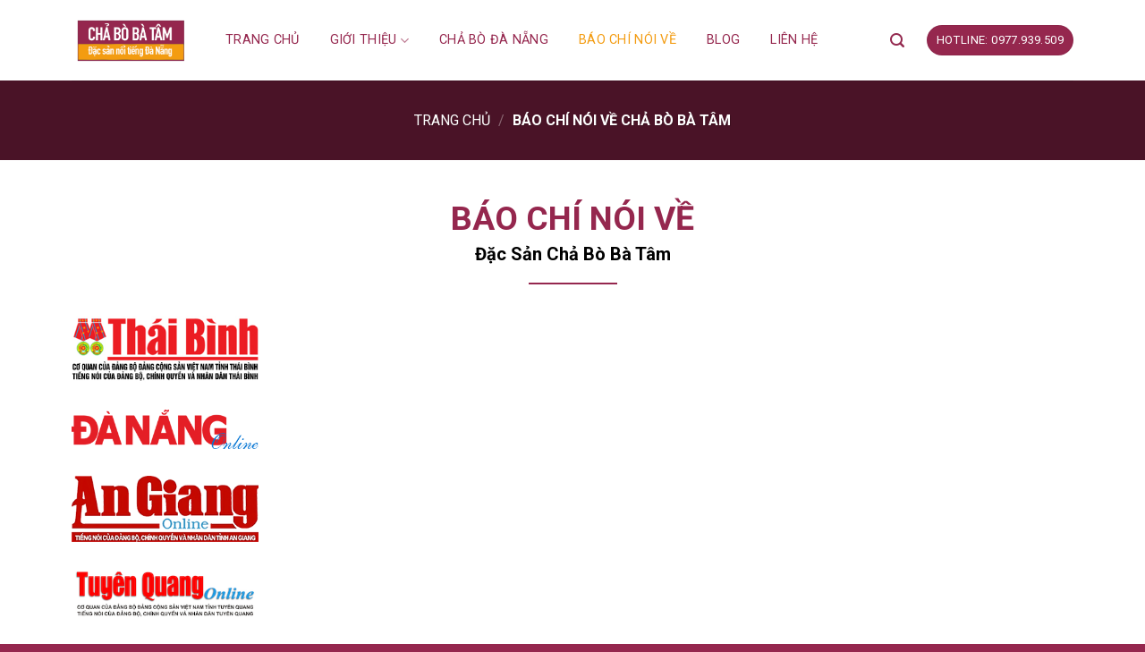

--- FILE ---
content_type: text/html; charset=UTF-8
request_url: https://chabobatam.vn/bao-chi-noi-ve-cha-bo-ba-tam/
body_size: 24361
content:
<!DOCTYPE html>
<html lang="vi" prefix="og: https://ogp.me/ns#" class="loading-site no-js">
<head>
	<meta charset="UTF-8" />
	<link rel="profile" href="http://gmpg.org/xfn/11" />
	<link rel="pingback" href="https://chabobatam.vn/xmlrpc.php" />

	<script>(function(html){html.className = html.className.replace(/\bno-js\b/,'js')})(document.documentElement);</script>
	<style>img:is([sizes="auto" i], [sizes^="auto," i]) { contain-intrinsic-size: 3000px 1500px }</style>
	<meta name="viewport" content="width=device-width, initial-scale=1" />
<!-- Tối ưu hóa công cụ tìm kiếm bởi Rank Math PRO - https://rankmath.com/ -->
<title>Báo chí nói về Chả bò Bà Tâm - Chabobatam.vn</title>
<meta name="description" content="Trước tôi có du lịch Đà Nẵng và mua về làm quà cho gia đình, bạn bè. Ăn thấy ngon nên cũng thường xuyên đặt ship về, chúc Chả bò Bà Tâm đông khách nha"/>
<meta name="robots" content="follow, index, max-snippet:-1, max-video-preview:-1, max-image-preview:large"/>
<link rel="canonical" href="https://chabobatam.vn/bao-chi-noi-ve-cha-bo-ba-tam/" />
<meta property="og:locale" content="vi_VN" />
<meta property="og:type" content="article" />
<meta property="og:title" content="Báo chí nói về Chả bò Bà Tâm - Chabobatam.vn" />
<meta property="og:description" content="Trước tôi có du lịch Đà Nẵng và mua về làm quà cho gia đình, bạn bè. Ăn thấy ngon nên cũng thường xuyên đặt ship về, chúc Chả bò Bà Tâm đông khách nha" />
<meta property="og:url" content="https://chabobatam.vn/bao-chi-noi-ve-cha-bo-ba-tam/" />
<meta property="og:site_name" content="Chả bò Bà Tâm" />
<meta property="article:publisher" content="https://www.facebook.com/chabobatam/" />
<meta property="og:updated_time" content="2024-12-09T02:57:53+00:00" />
<meta property="og:image" content="https://chabobatam.vn/wp-content/uploads/2023/12/cua-hang-cha-bo-ba-tam.jpg" />
<meta property="og:image:secure_url" content="https://chabobatam.vn/wp-content/uploads/2023/12/cua-hang-cha-bo-ba-tam.jpg" />
<meta property="og:image:width" content="1500" />
<meta property="og:image:height" content="1194" />
<meta property="og:image:alt" content="Chả bò Bà Tâm" />
<meta property="og:image:type" content="image/jpeg" />
<meta property="article:published_time" content="2023-11-16T05:50:41+00:00" />
<meta property="article:modified_time" content="2024-12-09T02:57:53+00:00" />
<meta name="twitter:card" content="summary_large_image" />
<meta name="twitter:title" content="Báo chí nói về Chả bò Bà Tâm - Chabobatam.vn" />
<meta name="twitter:description" content="Trước tôi có du lịch Đà Nẵng và mua về làm quà cho gia đình, bạn bè. Ăn thấy ngon nên cũng thường xuyên đặt ship về, chúc Chả bò Bà Tâm đông khách nha" />
<meta name="twitter:image" content="https://chabobatam.vn/wp-content/uploads/2023/12/cua-hang-cha-bo-ba-tam.jpg" />
<meta name="twitter:label1" content="Thời gian để đọc" />
<meta name="twitter:data1" content="4 phút" />
<script type="application/ld+json" class="rank-math-schema-pro">{"@context":"https://schema.org","@graph":[{"@type":"Place","@id":"https://chabobatam.vn/#place","geo":{"@type":"GeoCoordinates","latitude":"16.086696","longitude":"108.219218"},"hasMap":"https://www.google.com/maps/search/?api=1&amp;query=16.086696,108.219218","address":{"@type":"PostalAddress","streetAddress":"31 Nguy\u1ec5n H\u1eefu C\u1ea3nh","addressLocality":"Ph\u01b0\u1eddng Thu\u1eadn Ph\u01b0\u1edbc","addressRegion":"\u0110\u00e0 N\u1eb5ng","postalCode":"550000","addressCountry":"VN"}},{"@type":"Organization","@id":"https://chabobatam.vn/#organization","name":"Ch\u1ea3 b\u00f2 B\u00e0 T\u00e2m","url":"https://chabobatam.vn","sameAs":["https://www.facebook.com/chabobatam/"],"email":"chabobatamdanang@gmail.com","address":{"@type":"PostalAddress","streetAddress":"31 Nguy\u1ec5n H\u1eefu C\u1ea3nh","addressLocality":"Ph\u01b0\u1eddng Thu\u1eadn Ph\u01b0\u1edbc","addressRegion":"\u0110\u00e0 N\u1eb5ng","postalCode":"550000","addressCountry":"VN"},"logo":{"@type":"ImageObject","@id":"https://chabobatam.vn/#logo","url":"https://chabobatam.vn/wp-content/uploads/2023/11/logo-chabobatam.png","contentUrl":"https://chabobatam.vn/wp-content/uploads/2023/11/logo-chabobatam.png","caption":"Ch\u1ea3 b\u00f2 B\u00e0 T\u00e2m","inLanguage":"vi","width":"779","height":"326"},"contactPoint":[{"@type":"ContactPoint","telephone":"+84977939509","contactType":"customer support"}],"location":{"@id":"https://chabobatam.vn/#place"}},{"@type":"WebSite","@id":"https://chabobatam.vn/#website","url":"https://chabobatam.vn","name":"Ch\u1ea3 b\u00f2 B\u00e0 T\u00e2m","alternateName":"Ch\u1ea3 b\u00f2 B\u00e0 T\u00e2m","publisher":{"@id":"https://chabobatam.vn/#organization"},"inLanguage":"vi"},{"@type":"ImageObject","@id":"https://chabobatam.vn/wp-content/uploads/2023/11/logo.png","url":"https://chabobatam.vn/wp-content/uploads/2023/11/logo.png","width":"339","height":"71","inLanguage":"vi"},{"@type":"BreadcrumbList","@id":"https://chabobatam.vn/bao-chi-noi-ve-cha-bo-ba-tam/#breadcrumb","itemListElement":[{"@type":"ListItem","position":"1","item":{"@id":"https://chabobatam.vn","name":"Trang ch\u1ee7"}},{"@type":"ListItem","position":"2","item":{"@id":"https://chabobatam.vn/bao-chi-noi-ve-cha-bo-ba-tam/","name":"B\u00e1o ch\u00ed n\u00f3i v\u1ec1 Ch\u1ea3 b\u00f2 B\u00e0 T\u00e2m"}}]},{"@type":"WebPage","@id":"https://chabobatam.vn/bao-chi-noi-ve-cha-bo-ba-tam/#webpage","url":"https://chabobatam.vn/bao-chi-noi-ve-cha-bo-ba-tam/","name":"B\u00e1o ch\u00ed n\u00f3i v\u1ec1 Ch\u1ea3 b\u00f2 B\u00e0 T\u00e2m - Chabobatam.vn","datePublished":"2023-11-16T05:50:41+00:00","dateModified":"2024-12-09T02:57:53+00:00","isPartOf":{"@id":"https://chabobatam.vn/#website"},"primaryImageOfPage":{"@id":"https://chabobatam.vn/wp-content/uploads/2023/11/logo.png"},"inLanguage":"vi","breadcrumb":{"@id":"https://chabobatam.vn/bao-chi-noi-ve-cha-bo-ba-tam/#breadcrumb"}},{"@type":"Person","@id":"https://chabobatam.vn/author/duonghung/","name":"D\u01b0\u01a1ng H\u00f9ng","url":"https://chabobatam.vn/author/duonghung/","image":{"@type":"ImageObject","@id":"https://secure.gravatar.com/avatar/68599154faa78cc248f83c84de860e13352ab67a7a4b7de17e7cdcaa199aa2ac?s=96&amp;d=mm&amp;r=g","url":"https://secure.gravatar.com/avatar/68599154faa78cc248f83c84de860e13352ab67a7a4b7de17e7cdcaa199aa2ac?s=96&amp;d=mm&amp;r=g","caption":"D\u01b0\u01a1ng H\u00f9ng","inLanguage":"vi"},"sameAs":["https://chabobatam.vn/"],"worksFor":{"@id":"https://chabobatam.vn/#organization"}},{"@type":"Article","headline":"B\u00e1o ch\u00ed n\u00f3i v\u1ec1 Ch\u1ea3 b\u00f2 B\u00e0 T\u00e2m - Chabobatam.vn","datePublished":"2023-11-16T05:50:41+00:00","dateModified":"2024-12-09T02:57:53+00:00","author":{"@id":"https://chabobatam.vn/author/duonghung/","name":"D\u01b0\u01a1ng H\u00f9ng"},"publisher":{"@id":"https://chabobatam.vn/#organization"},"description":"Tr\u01b0\u1edbc t\u00f4i c\u00f3 du l\u1ecbch \u0110\u00e0 N\u1eb5ng v\u00e0 mua v\u1ec1 l\u00e0m qu\u00e0 cho gia \u0111\u00ecnh, b\u1ea1n b\u00e8. \u0102n th\u1ea5y ngon n\u00ean c\u0169ng th\u01b0\u1eddng xuy\u00ean \u0111\u1eb7t ship v\u1ec1, ch\u00fac Ch\u1ea3 b\u00f2 B\u00e0 T\u00e2m \u0111\u00f4ng kh\u00e1ch nha","name":"B\u00e1o ch\u00ed n\u00f3i v\u1ec1 Ch\u1ea3 b\u00f2 B\u00e0 T\u00e2m - Chabobatam.vn","@id":"https://chabobatam.vn/bao-chi-noi-ve-cha-bo-ba-tam/#richSnippet","isPartOf":{"@id":"https://chabobatam.vn/bao-chi-noi-ve-cha-bo-ba-tam/#webpage"},"image":{"@id":"https://chabobatam.vn/wp-content/uploads/2023/11/logo.png"},"inLanguage":"vi","mainEntityOfPage":{"@id":"https://chabobatam.vn/bao-chi-noi-ve-cha-bo-ba-tam/#webpage"}}]}</script>
<!-- /Plugin SEO WordPress Rank Math -->

<link rel='dns-prefetch' href='//use.fontawesome.com' />
<link rel='dns-prefetch' href='//fonts.googleapis.com' />
<link href='https://fonts.gstatic.com' crossorigin rel='preconnect' />
<link rel='prefetch' href='https://chabobatam.vn/wp-content/themes/flatsome/assets/js/flatsome.js?ver=8e60d746741250b4dd4e' />
<link rel='prefetch' href='https://chabobatam.vn/wp-content/themes/flatsome/assets/js/chunk.slider.js?ver=3.19.7' />
<link rel='prefetch' href='https://chabobatam.vn/wp-content/themes/flatsome/assets/js/chunk.popups.js?ver=3.19.7' />
<link rel='prefetch' href='https://chabobatam.vn/wp-content/themes/flatsome/assets/js/chunk.tooltips.js?ver=3.19.7' />
<link rel='prefetch' href='https://chabobatam.vn/wp-content/themes/flatsome/assets/js/woocommerce.js?ver=dd6035ce106022a74757' />
<link rel="alternate" type="application/rss+xml" title="Dòng thông tin Chabobatam.vn &raquo;" href="https://chabobatam.vn/feed/" />
<link rel="alternate" type="application/rss+xml" title="Chabobatam.vn &raquo; Dòng bình luận" href="https://chabobatam.vn/comments/feed/" />
<script type="text/javascript">
/* <![CDATA[ */
window._wpemojiSettings = {"baseUrl":"https:\/\/s.w.org\/images\/core\/emoji\/16.0.1\/72x72\/","ext":".png","svgUrl":"https:\/\/s.w.org\/images\/core\/emoji\/16.0.1\/svg\/","svgExt":".svg","source":{"concatemoji":"https:\/\/chabobatam.vn\/wp-includes\/js\/wp-emoji-release.min.js?ver=6.8.3"}};
/*! This file is auto-generated */
!function(s,n){var o,i,e;function c(e){try{var t={supportTests:e,timestamp:(new Date).valueOf()};sessionStorage.setItem(o,JSON.stringify(t))}catch(e){}}function p(e,t,n){e.clearRect(0,0,e.canvas.width,e.canvas.height),e.fillText(t,0,0);var t=new Uint32Array(e.getImageData(0,0,e.canvas.width,e.canvas.height).data),a=(e.clearRect(0,0,e.canvas.width,e.canvas.height),e.fillText(n,0,0),new Uint32Array(e.getImageData(0,0,e.canvas.width,e.canvas.height).data));return t.every(function(e,t){return e===a[t]})}function u(e,t){e.clearRect(0,0,e.canvas.width,e.canvas.height),e.fillText(t,0,0);for(var n=e.getImageData(16,16,1,1),a=0;a<n.data.length;a++)if(0!==n.data[a])return!1;return!0}function f(e,t,n,a){switch(t){case"flag":return n(e,"\ud83c\udff3\ufe0f\u200d\u26a7\ufe0f","\ud83c\udff3\ufe0f\u200b\u26a7\ufe0f")?!1:!n(e,"\ud83c\udde8\ud83c\uddf6","\ud83c\udde8\u200b\ud83c\uddf6")&&!n(e,"\ud83c\udff4\udb40\udc67\udb40\udc62\udb40\udc65\udb40\udc6e\udb40\udc67\udb40\udc7f","\ud83c\udff4\u200b\udb40\udc67\u200b\udb40\udc62\u200b\udb40\udc65\u200b\udb40\udc6e\u200b\udb40\udc67\u200b\udb40\udc7f");case"emoji":return!a(e,"\ud83e\udedf")}return!1}function g(e,t,n,a){var r="undefined"!=typeof WorkerGlobalScope&&self instanceof WorkerGlobalScope?new OffscreenCanvas(300,150):s.createElement("canvas"),o=r.getContext("2d",{willReadFrequently:!0}),i=(o.textBaseline="top",o.font="600 32px Arial",{});return e.forEach(function(e){i[e]=t(o,e,n,a)}),i}function t(e){var t=s.createElement("script");t.src=e,t.defer=!0,s.head.appendChild(t)}"undefined"!=typeof Promise&&(o="wpEmojiSettingsSupports",i=["flag","emoji"],n.supports={everything:!0,everythingExceptFlag:!0},e=new Promise(function(e){s.addEventListener("DOMContentLoaded",e,{once:!0})}),new Promise(function(t){var n=function(){try{var e=JSON.parse(sessionStorage.getItem(o));if("object"==typeof e&&"number"==typeof e.timestamp&&(new Date).valueOf()<e.timestamp+604800&&"object"==typeof e.supportTests)return e.supportTests}catch(e){}return null}();if(!n){if("undefined"!=typeof Worker&&"undefined"!=typeof OffscreenCanvas&&"undefined"!=typeof URL&&URL.createObjectURL&&"undefined"!=typeof Blob)try{var e="postMessage("+g.toString()+"("+[JSON.stringify(i),f.toString(),p.toString(),u.toString()].join(",")+"));",a=new Blob([e],{type:"text/javascript"}),r=new Worker(URL.createObjectURL(a),{name:"wpTestEmojiSupports"});return void(r.onmessage=function(e){c(n=e.data),r.terminate(),t(n)})}catch(e){}c(n=g(i,f,p,u))}t(n)}).then(function(e){for(var t in e)n.supports[t]=e[t],n.supports.everything=n.supports.everything&&n.supports[t],"flag"!==t&&(n.supports.everythingExceptFlag=n.supports.everythingExceptFlag&&n.supports[t]);n.supports.everythingExceptFlag=n.supports.everythingExceptFlag&&!n.supports.flag,n.DOMReady=!1,n.readyCallback=function(){n.DOMReady=!0}}).then(function(){return e}).then(function(){var e;n.supports.everything||(n.readyCallback(),(e=n.source||{}).concatemoji?t(e.concatemoji):e.wpemoji&&e.twemoji&&(t(e.twemoji),t(e.wpemoji)))}))}((window,document),window._wpemojiSettings);
/* ]]> */
</script>
<style id='wp-emoji-styles-inline-css' type='text/css'>

	img.wp-smiley, img.emoji {
		display: inline !important;
		border: none !important;
		box-shadow: none !important;
		height: 1em !important;
		width: 1em !important;
		margin: 0 0.07em !important;
		vertical-align: -0.1em !important;
		background: none !important;
		padding: 0 !important;
	}
</style>
<style id='wp-block-library-inline-css' type='text/css'>
:root{--wp-admin-theme-color:#007cba;--wp-admin-theme-color--rgb:0,124,186;--wp-admin-theme-color-darker-10:#006ba1;--wp-admin-theme-color-darker-10--rgb:0,107,161;--wp-admin-theme-color-darker-20:#005a87;--wp-admin-theme-color-darker-20--rgb:0,90,135;--wp-admin-border-width-focus:2px;--wp-block-synced-color:#7a00df;--wp-block-synced-color--rgb:122,0,223;--wp-bound-block-color:var(--wp-block-synced-color)}@media (min-resolution:192dpi){:root{--wp-admin-border-width-focus:1.5px}}.wp-element-button{cursor:pointer}:root{--wp--preset--font-size--normal:16px;--wp--preset--font-size--huge:42px}:root .has-very-light-gray-background-color{background-color:#eee}:root .has-very-dark-gray-background-color{background-color:#313131}:root .has-very-light-gray-color{color:#eee}:root .has-very-dark-gray-color{color:#313131}:root .has-vivid-green-cyan-to-vivid-cyan-blue-gradient-background{background:linear-gradient(135deg,#00d084,#0693e3)}:root .has-purple-crush-gradient-background{background:linear-gradient(135deg,#34e2e4,#4721fb 50%,#ab1dfe)}:root .has-hazy-dawn-gradient-background{background:linear-gradient(135deg,#faaca8,#dad0ec)}:root .has-subdued-olive-gradient-background{background:linear-gradient(135deg,#fafae1,#67a671)}:root .has-atomic-cream-gradient-background{background:linear-gradient(135deg,#fdd79a,#004a59)}:root .has-nightshade-gradient-background{background:linear-gradient(135deg,#330968,#31cdcf)}:root .has-midnight-gradient-background{background:linear-gradient(135deg,#020381,#2874fc)}.has-regular-font-size{font-size:1em}.has-larger-font-size{font-size:2.625em}.has-normal-font-size{font-size:var(--wp--preset--font-size--normal)}.has-huge-font-size{font-size:var(--wp--preset--font-size--huge)}.has-text-align-center{text-align:center}.has-text-align-left{text-align:left}.has-text-align-right{text-align:right}#end-resizable-editor-section{display:none}.aligncenter{clear:both}.items-justified-left{justify-content:flex-start}.items-justified-center{justify-content:center}.items-justified-right{justify-content:flex-end}.items-justified-space-between{justify-content:space-between}.screen-reader-text{border:0;clip-path:inset(50%);height:1px;margin:-1px;overflow:hidden;padding:0;position:absolute;width:1px;word-wrap:normal!important}.screen-reader-text:focus{background-color:#ddd;clip-path:none;color:#444;display:block;font-size:1em;height:auto;left:5px;line-height:normal;padding:15px 23px 14px;text-decoration:none;top:5px;width:auto;z-index:100000}html :where(.has-border-color){border-style:solid}html :where([style*=border-top-color]){border-top-style:solid}html :where([style*=border-right-color]){border-right-style:solid}html :where([style*=border-bottom-color]){border-bottom-style:solid}html :where([style*=border-left-color]){border-left-style:solid}html :where([style*=border-width]){border-style:solid}html :where([style*=border-top-width]){border-top-style:solid}html :where([style*=border-right-width]){border-right-style:solid}html :where([style*=border-bottom-width]){border-bottom-style:solid}html :where([style*=border-left-width]){border-left-style:solid}html :where(img[class*=wp-image-]){height:auto;max-width:100%}:where(figure){margin:0 0 1em}html :where(.is-position-sticky){--wp-admin--admin-bar--position-offset:var(--wp-admin--admin-bar--height,0px)}@media screen and (max-width:600px){html :where(.is-position-sticky){--wp-admin--admin-bar--position-offset:0px}}
</style>
<style id='font-awesome-svg-styles-default-inline-css' type='text/css'>
.svg-inline--fa {
  display: inline-block;
  height: 1em;
  overflow: visible;
  vertical-align: -.125em;
}
</style>
<link rel='stylesheet' id='font-awesome-svg-styles-css' href='https://chabobatam.vn/wp-content/uploads/font-awesome/v5.15.4/css/svg-with-js.css' type='text/css' media='all' />
<style id='font-awesome-svg-styles-inline-css' type='text/css'>
   .wp-block-font-awesome-icon svg::before,
   .wp-rich-text-font-awesome-icon svg::before {content: unset;}
</style>
<link rel='stylesheet' id='kk-star-ratings-css' href='https://chabobatam.vn/wp-content/plugins/kk-star-ratings/src/core/public/css/kk-star-ratings.css?ver=5.4.10.2' type='text/css' media='all' />
<link rel='stylesheet' id='contact-form-7-css' href='https://chabobatam.vn/wp-content/plugins/contact-form-7/includes/css/styles.css?ver=6.1.1' type='text/css' media='all' />
<link rel='stylesheet' id='devvn-quickbuy-style-css' href='https://chabobatam.vn/wp-content/plugins/devvn-quick-buy/css/devvn-quick-buy.css?ver=1.1.2' type='text/css' media='all' />
<style id='woocommerce-inline-inline-css' type='text/css'>
.woocommerce form .form-row .required { visibility: visible; }
</style>
<link rel='stylesheet' id='pzf-style-css' href='https://chabobatam.vn/wp-content/plugins/button-contact-vr/legacy/css/style.css?ver=1' type='text/css' media='all' />
<link rel='stylesheet' id='brands-styles-css' href='https://chabobatam.vn/wp-content/plugins/woocommerce/assets/css/brands.css?ver=10.0.5' type='text/css' media='all' />
<link rel='stylesheet' id='font-awesome-official-css' href='https://use.fontawesome.com/releases/v5.15.4/css/all.css' type='text/css' media='all' integrity="sha384-DyZ88mC6Up2uqS4h/KRgHuoeGwBcD4Ng9SiP4dIRy0EXTlnuz47vAwmeGwVChigm" crossorigin="anonymous" />
<link rel='stylesheet' id='flatsome-main-css' href='https://chabobatam.vn/wp-content/themes/flatsome/assets/css/flatsome.css?ver=3.19.7' type='text/css' media='all' />
<style id='flatsome-main-inline-css' type='text/css'>
@font-face {
				font-family: "fl-icons";
				font-display: block;
				src: url(https://chabobatam.vn/wp-content/themes/flatsome/assets/css/icons/fl-icons.eot?v=3.19.7);
				src:
					url(https://chabobatam.vn/wp-content/themes/flatsome/assets/css/icons/fl-icons.eot#iefix?v=3.19.7) format("embedded-opentype"),
					url(https://chabobatam.vn/wp-content/themes/flatsome/assets/css/icons/fl-icons.woff2?v=3.19.7) format("woff2"),
					url(https://chabobatam.vn/wp-content/themes/flatsome/assets/css/icons/fl-icons.ttf?v=3.19.7) format("truetype"),
					url(https://chabobatam.vn/wp-content/themes/flatsome/assets/css/icons/fl-icons.woff?v=3.19.7) format("woff"),
					url(https://chabobatam.vn/wp-content/themes/flatsome/assets/css/icons/fl-icons.svg?v=3.19.7#fl-icons) format("svg");
			}
</style>
<link rel='stylesheet' id='flatsome-shop-css' href='https://chabobatam.vn/wp-content/themes/flatsome/assets/css/flatsome-shop.css?ver=3.19.7' type='text/css' media='all' />
<link rel='stylesheet' id='flatsome-style-css' href='https://chabobatam.vn/wp-content/themes/flatsome-child/style.css?ver=3.0' type='text/css' media='all' />
<link rel='stylesheet' id='flatsome-googlefonts-css' href='//fonts.googleapis.com/css?family=Roboto%3Aregular%2C700%2Cregular%2C500%2Cregular&#038;display=swap&#038;ver=3.9' type='text/css' media='all' />
<link rel='stylesheet' id='font-awesome-official-v4shim-css' href='https://use.fontawesome.com/releases/v5.15.4/css/v4-shims.css' type='text/css' media='all' integrity="sha384-Vq76wejb3QJM4nDatBa5rUOve+9gkegsjCebvV/9fvXlGWo4HCMR4cJZjjcF6Viv" crossorigin="anonymous" />
<style id='font-awesome-official-v4shim-inline-css' type='text/css'>
@font-face {
font-family: "FontAwesome";
font-display: block;
src: url("https://use.fontawesome.com/releases/v5.15.4/webfonts/fa-brands-400.eot"),
		url("https://use.fontawesome.com/releases/v5.15.4/webfonts/fa-brands-400.eot?#iefix") format("embedded-opentype"),
		url("https://use.fontawesome.com/releases/v5.15.4/webfonts/fa-brands-400.woff2") format("woff2"),
		url("https://use.fontawesome.com/releases/v5.15.4/webfonts/fa-brands-400.woff") format("woff"),
		url("https://use.fontawesome.com/releases/v5.15.4/webfonts/fa-brands-400.ttf") format("truetype"),
		url("https://use.fontawesome.com/releases/v5.15.4/webfonts/fa-brands-400.svg#fontawesome") format("svg");
}

@font-face {
font-family: "FontAwesome";
font-display: block;
src: url("https://use.fontawesome.com/releases/v5.15.4/webfonts/fa-solid-900.eot"),
		url("https://use.fontawesome.com/releases/v5.15.4/webfonts/fa-solid-900.eot?#iefix") format("embedded-opentype"),
		url("https://use.fontawesome.com/releases/v5.15.4/webfonts/fa-solid-900.woff2") format("woff2"),
		url("https://use.fontawesome.com/releases/v5.15.4/webfonts/fa-solid-900.woff") format("woff"),
		url("https://use.fontawesome.com/releases/v5.15.4/webfonts/fa-solid-900.ttf") format("truetype"),
		url("https://use.fontawesome.com/releases/v5.15.4/webfonts/fa-solid-900.svg#fontawesome") format("svg");
}

@font-face {
font-family: "FontAwesome";
font-display: block;
src: url("https://use.fontawesome.com/releases/v5.15.4/webfonts/fa-regular-400.eot"),
		url("https://use.fontawesome.com/releases/v5.15.4/webfonts/fa-regular-400.eot?#iefix") format("embedded-opentype"),
		url("https://use.fontawesome.com/releases/v5.15.4/webfonts/fa-regular-400.woff2") format("woff2"),
		url("https://use.fontawesome.com/releases/v5.15.4/webfonts/fa-regular-400.woff") format("woff"),
		url("https://use.fontawesome.com/releases/v5.15.4/webfonts/fa-regular-400.ttf") format("truetype"),
		url("https://use.fontawesome.com/releases/v5.15.4/webfonts/fa-regular-400.svg#fontawesome") format("svg");
unicode-range: U+F004-F005,U+F007,U+F017,U+F022,U+F024,U+F02E,U+F03E,U+F044,U+F057-F059,U+F06E,U+F070,U+F075,U+F07B-F07C,U+F080,U+F086,U+F089,U+F094,U+F09D,U+F0A0,U+F0A4-F0A7,U+F0C5,U+F0C7-F0C8,U+F0E0,U+F0EB,U+F0F3,U+F0F8,U+F0FE,U+F111,U+F118-F11A,U+F11C,U+F133,U+F144,U+F146,U+F14A,U+F14D-F14E,U+F150-F152,U+F15B-F15C,U+F164-F165,U+F185-F186,U+F191-F192,U+F1AD,U+F1C1-F1C9,U+F1CD,U+F1D8,U+F1E3,U+F1EA,U+F1F6,U+F1F9,U+F20A,U+F247-F249,U+F24D,U+F254-F25B,U+F25D,U+F267,U+F271-F274,U+F279,U+F28B,U+F28D,U+F2B5-F2B6,U+F2B9,U+F2BB,U+F2BD,U+F2C1-F2C2,U+F2D0,U+F2D2,U+F2DC,U+F2ED,U+F328,U+F358-F35B,U+F3A5,U+F3D1,U+F410,U+F4AD;
}
</style>
<script type="text/javascript" src="https://chabobatam.vn/wp-includes/js/jquery/jquery.min.js?ver=3.7.1" id="jquery-core-js"></script>
<script type="text/javascript" src="https://chabobatam.vn/wp-includes/js/jquery/jquery-migrate.min.js?ver=3.4.1" id="jquery-migrate-js"></script>
<script type="text/javascript" src="https://chabobatam.vn/wp-content/plugins/woocommerce/assets/js/jquery-blockui/jquery.blockUI.min.js?ver=2.7.0-wc.10.0.5" id="jquery-blockui-js" data-wp-strategy="defer"></script>
<script type="text/javascript" id="wc-add-to-cart-js-extra">
/* <![CDATA[ */
var wc_add_to_cart_params = {"ajax_url":"\/wp-admin\/admin-ajax.php","wc_ajax_url":"\/?wc-ajax=%%endpoint%%","i18n_view_cart":"Xem gi\u1ecf h\u00e0ng","cart_url":"https:\/\/chabobatam.vn\/gio-hang\/","is_cart":"","cart_redirect_after_add":"no"};
/* ]]> */
</script>
<script type="text/javascript" src="https://chabobatam.vn/wp-content/plugins/woocommerce/assets/js/frontend/add-to-cart.min.js?ver=10.0.5" id="wc-add-to-cart-js" defer="defer" data-wp-strategy="defer"></script>
<script type="text/javascript" src="https://chabobatam.vn/wp-content/plugins/woocommerce/assets/js/js-cookie/js.cookie.min.js?ver=2.1.4-wc.10.0.5" id="js-cookie-js" data-wp-strategy="defer"></script>
<link rel="https://api.w.org/" href="https://chabobatam.vn/wp-json/" /><link rel="alternate" title="JSON" type="application/json" href="https://chabobatam.vn/wp-json/wp/v2/pages/603" /><link rel="EditURI" type="application/rsd+xml" title="RSD" href="https://chabobatam.vn/xmlrpc.php?rsd" />
<meta name="generator" content="WordPress 6.8.3" />
<link rel='shortlink' href='https://chabobatam.vn/?p=603' />
<link rel="alternate" title="oNhúng (JSON)" type="application/json+oembed" href="https://chabobatam.vn/wp-json/oembed/1.0/embed?url=https%3A%2F%2Fchabobatam.vn%2Fbao-chi-noi-ve-cha-bo-ba-tam%2F" />
<link rel="alternate" title="oNhúng (XML)" type="text/xml+oembed" href="https://chabobatam.vn/wp-json/oembed/1.0/embed?url=https%3A%2F%2Fchabobatam.vn%2Fbao-chi-noi-ve-cha-bo-ba-tam%2F&#038;format=xml" />
<!-- HFCM by 99 Robots - Snippet # 3: Schema Chả Bò Bà Tâm -->
<script type="application/ld+json">
        {
            "@context": "https://schema.org",
            "@type": "Restaurant",
            "name": "Chả Bò Bà Tâm Đà Nẵng",
            "image": "https://chabobatam.vn/wp-content/uploads/2023/11/logo-chabobatam.png",
            "@id": "chabobatam",
            "url": "https://chabobatam.vn/",
            "telephone": "+84977939509",
            "servesCuisine": "Chả bò Đà Nẵng, Bò Khô Đà Nẵng, Mực khô Đà Nẵng, Tré Đà Nẵng, Chả cá Đà Nẵng, Mực 1 nắng Đà Nẵng",
            "priceRange": "$1 - $5000",
            "hasMap": "https://www.google.com/maps/place/%C4%90%E1%BA%B7c+S%E1%BA%A3n+Ch%E1%BA%A3+B%C3%B2+B%C3%A0+T%C3%A2m+%C4%90%C3%A0+N%E1%BA%B5ng/@16.0866965,108.2166428,17z/data=!3m1!4b1!4m6!3m5!1s0x314219b355eba259:0x7f9182685002c66b!8m2!3d16.0866965!4d108.2192177!16s%2Fg%2F11t_trrl50!5m1!1e1?entry=ttu",
            "email": "chabobatamdanang@gmail.com",
            "founder": "Nguyễn Thị Thanh Tâm",
            "address": {
            "@type": "PostalAddress",
            "streetAddress": "31 Nguyễn Hữu Cảnh, Phường Thuận Phước, Đà Nẵng",
            "addressLocality": "Thành phố Đà Nẵng",
            "addressRegion": "VN",
            "postalCode": "550000",
            "addressCountry": "VN"
        },
         "geo": {
        "@type": "GeoCoordinates",
        "latitude": 16.0866965,
        "longitude": 108.2166428
        } ,
            "openingHoursSpecification": {
            "@type": "OpeningHoursSpecification",
            "dayOfWeek": [
            "Monday",
            "Tuesday",
            "Wednesday",
            "Thursday",
            "Friday",
            "Saturday",
            "Sunday"
            ],
            "opens": "06:00",
            "closes": "22:00"
        },
         "sameAs": [
            "https://www.facebook.com/chabobatam",
            "https://chabobatam.vn/",
            "https://maps.app.goo.gl/BCf5VxTyxXM2yZAt8",
            "https://baodanang.vn/cha-bo-ba-tam-luon-duoc-khach-du-lich-mua-nhieu-nhat-o-da-nang-3196453.html",
            "https://baoangiang.com.vn/cha-bo-ba-tam-dac-san-noi-tieng-nhat-da-nang-mua-ve-lam-qua-a390566.html",
            "https://baotuyenquang.com.vn/cha-bo-ba-tam-ngon-nuc-tieng-tai-da-nang-duoc-du-khach-lua-chon-189140.html",
           "https://baocantho.com.vn/cha-bo-ba-tam-noi-tieng-da-n-ng-duoc-du-khach-gan-xa-tin-dung-a180396.html",
           "https://baodongkhoi.vn/cha-bo-ba-tam-noi-tieng-tai-da-nang-moi-nguoi-luon-tin-dung-20022025-a142649.html",
					"https://baothanhhoa.vn/cha-bo-ba-tam-da-nang-noi-khong-voi-chat-bao-quan-va-han-the-242341.htm"
            ]
}
</script>

<script type="application/ld+json">
{
"@context" : "https://schema.org/",
"@type" : "WebSite",
"name" : "Chả Bò Bà Tâm",
"alternateName" : "Chả Bò Bà Tâm",
"url" : "https://chabobatam.vn/"
}
</script>

<!-- /end HFCM by 99 Robots -->
<meta name="google-site-verification" content="3146xlnCJBxKQRoQ0qtA-8FgL8H62jqTOlTYMRiukyE" />	<noscript><style>.woocommerce-product-gallery{ opacity: 1 !important; }</style></noscript>
	<link rel="icon" href="https://chabobatam.vn/wp-content/uploads/2023/12/cropped-1cdd40b50ec7a699ffd6-32x32.jpg" sizes="32x32" />
<link rel="icon" href="https://chabobatam.vn/wp-content/uploads/2023/12/cropped-1cdd40b50ec7a699ffd6-192x192.jpg" sizes="192x192" />
<link rel="apple-touch-icon" href="https://chabobatam.vn/wp-content/uploads/2023/12/cropped-1cdd40b50ec7a699ffd6-180x180.jpg" />
<meta name="msapplication-TileImage" content="https://chabobatam.vn/wp-content/uploads/2023/12/cropped-1cdd40b50ec7a699ffd6-270x270.jpg" />
<style id="custom-css" type="text/css">:root {--primary-color: #95274e;--fs-color-primary: #95274e;--fs-color-secondary: #f39c12;--fs-color-success: #7a9c59;--fs-color-alert: #b20000;--fs-experimental-link-color: #95274e;--fs-experimental-link-color-hover: #f39c12;}.tooltipster-base {--tooltip-color: #fff;--tooltip-bg-color: #000;}.off-canvas-right .mfp-content, .off-canvas-left .mfp-content {--drawer-width: 300px;}.off-canvas .mfp-content.off-canvas-cart {--drawer-width: 360px;}.container-width, .full-width .ubermenu-nav, .container, .row{max-width: 1150px}.row.row-collapse{max-width: 1120px}.row.row-small{max-width: 1142.5px}.row.row-large{max-width: 1180px}.header-main{height: 90px}#logo img{max-height: 90px}#logo{width:132px;}.header-top{min-height: 30px}.transparent .header-main{height: 90px}.transparent #logo img{max-height: 90px}.has-transparent + .page-title:first-of-type,.has-transparent + #main > .page-title,.has-transparent + #main > div > .page-title,.has-transparent + #main .page-header-wrapper:first-of-type .page-title{padding-top: 90px;}.header.show-on-scroll,.stuck .header-main{height:70px!important}.stuck #logo img{max-height: 70px!important}.header-bottom {background-color: #f1f1f1}.header-main .nav > li > a{line-height: 16px }@media (max-width: 549px) {.header-main{height: 70px}#logo img{max-height: 70px}}.nav-dropdown{border-radius:5px}.nav-dropdown{font-size:100%}body{color: #000000}h1,h2,h3,h4,h5,h6,.heading-font{color: #000000;}body{font-size: 100%;}@media screen and (max-width: 549px){body{font-size: 100%;}}body{font-family: Roboto, sans-serif;}body {font-weight: 400;font-style: normal;}.nav > li > a {font-family: Roboto, sans-serif;}.mobile-sidebar-levels-2 .nav > li > ul > li > a {font-family: Roboto, sans-serif;}.nav > li > a,.mobile-sidebar-levels-2 .nav > li > ul > li > a {font-weight: 500;font-style: normal;}h1,h2,h3,h4,h5,h6,.heading-font, .off-canvas-center .nav-sidebar.nav-vertical > li > a{font-family: Roboto, sans-serif;}h1,h2,h3,h4,h5,h6,.heading-font,.banner h1,.banner h2 {font-weight: 700;font-style: normal;}.alt-font{font-family: Roboto, sans-serif;}.alt-font {font-weight: 400!important;font-style: normal!important;}.header:not(.transparent) .header-nav-main.nav > li > a {color: #95274e;}.header:not(.transparent) .header-nav-main.nav > li > a:hover,.header:not(.transparent) .header-nav-main.nav > li.active > a,.header:not(.transparent) .header-nav-main.nav > li.current > a,.header:not(.transparent) .header-nav-main.nav > li > a.active,.header:not(.transparent) .header-nav-main.nav > li > a.current{color: #f39c12;}.header-nav-main.nav-line-bottom > li > a:before,.header-nav-main.nav-line-grow > li > a:before,.header-nav-main.nav-line > li > a:before,.header-nav-main.nav-box > li > a:hover,.header-nav-main.nav-box > li.active > a,.header-nav-main.nav-pills > li > a:hover,.header-nav-main.nav-pills > li.active > a{color:#FFF!important;background-color: #f39c12;}.has-equal-box-heights .box-image {padding-top: 100%;}@media screen and (min-width: 550px){.products .box-vertical .box-image{min-width: 247px!important;width: 247px!important;}}.absolute-footer, html{background-color: #95274e}.nav-vertical-fly-out > li + li {border-top-width: 1px; border-top-style: solid;}/* Custom CSS */.img-cuahang.img img {border-radius: 50px 5px !important;}.nav>li.has-icon>a>i {color: #94294f;}.off-canvas:not(.off-canvas-center) .nav-vertical li>a {color: #94294f;}.bang-gia-cha-bo{margin-top: 30px;margin-bottom: -30px;}input[type='submit'].button.btn-muangay {border-radius: 50px !important;}.box-image img {border-radius: 8px;}.label-new.menu-item > a:after{content:"Mới";}.label-hot.menu-item > a:after{content:"Nổi bật";}.label-sale.menu-item > a:after{content:"Giảm giá";}.label-popular.menu-item > a:after{content:"Phổ biến";}</style>		<style type="text/css" id="wp-custom-css">
			/***hình ảnh cửa hàng***/
.img-cuahang.img img {
	border-radius: 10px;
}
/***end hình ảnh cửa hàng***/

/**sp chính trang chủ**/
.text-sp p {
	margin-bottom: 0.5rem;
}
.text-sp a {
	color: #95274e;
}
.text-sp a:hover {
	color: #f39c12;
}
.badge-inner.on-sale {
    background-color: #94294f !important;
}
span.amount, .lien-he-price {
    color: #ff0000 !important;
    font-size: 120%;
}
/***sp chính trang chủ***/

/**category**/
.products .product-small {
    background-color: #94294f12;
    border-radius: 10px;
    padding: 8px;
}
.box-text p {
    margin-top: 0.1em;
    margin-bottom: 0.1em;
}
.product-title a {
    font-weight: bold;
}
/***end category**/

/***form mua hàng***/
.form-dat-hang.row .col {
	padding: 0 0 0;
	background-color: #fff;
}
.form-dat-hang p.bg-brown {
	background-color: #95274e;
	padding: 5px;
	color: #fff;
}
.form-dat-hang p.bg-pink {
	background-color: #f39c12;
	padding: 5px;
	color: #fff;
}
.form-dat-hang input[type='email'], .form-dat-hang input[type='number'], .form-dat-hang input[type='tel'], .form-dat-hang input[type='text'],
.form-dat-hang select{
	border-radius: 10px;
	width: 98%
}
.form-dat-hang label {
	padding: 0 10px;
}
input[type='submit'].button.btn-muangay {
	border-radius: 10px;
	margin-left: 10px;
}
/****end form mua hàng***/

/***blog**/
.archive .box-image img {
    border-radius: 20px;
}
.badge-outline .badge-inner {
    border-radius: 10px;
}
/**end blog**/

/**post**/
.blog-wrapper.blog-single {
	 padding-top: 30px !important;
}
.comments-area {
	 display: none;
}
/**end post**/


/***footerr**/
.footer-text .ux-menu-link a{
	color: #95274e;
	font-size: 14px;
}
.footer-text .ux-menu-link a:hover {
	color: #f39c12;
	padding-left: 5px;
}
.footer-text i {
	color: #95274e;
	padding-right: 5px;
}
.footer-text a {
	color: #95274e;
}
.footer-text a:hover {
	color: #f39c12;
}
/****end footer***/			</style>
		</head>

<body class="wp-singular page-template page-template-page-blank page-template-page-blank-php page page-id-603 wp-theme-flatsome wp-child-theme-flatsome-child theme-flatsome woocommerce-no-js lightbox nav-dropdown-has-arrow nav-dropdown-has-shadow">


<a class="skip-link screen-reader-text" href="#main">Bỏ qua nội dung</a>

<div id="wrapper">

	
	<header id="header" class="header has-sticky sticky-jump">
		<div class="header-wrapper">
			<div id="masthead" class="header-main ">
      <div class="header-inner flex-row container logo-left medium-logo-center" role="navigation">

          <!-- Logo -->
          <div id="logo" class="flex-col logo">
            
<!-- Header logo -->
<a href="https://chabobatam.vn/" title="Chabobatam.vn" rel="home">
		<img width="779" height="326" src="https://chabobatam.vn/wp-content/uploads/2023/11/logo-chabobatam.png" class="header_logo header-logo" alt="Chabobatam.vn"/><img  width="779" height="326" src="https://chabobatam.vn/wp-content/uploads/2023/11/logo-chabobatam.png" class="header-logo-dark" alt="Chabobatam.vn"/></a>
          </div>

          <!-- Mobile Left Elements -->
          <div class="flex-col show-for-medium flex-left">
            <ul class="mobile-nav nav nav-left ">
              <li class="nav-icon has-icon">
  		<a href="#" data-open="#main-menu" data-pos="left" data-bg="main-menu-overlay" data-color="" class="is-small" aria-label="Menu" aria-controls="main-menu" aria-expanded="false">

		  <i class="icon-menu" ></i>
		  		</a>
	</li>
            </ul>
          </div>

          <!-- Left Elements -->
          <div class="flex-col hide-for-medium flex-left
            flex-grow">
            <ul class="header-nav header-nav-main nav nav-left  nav-size-medium nav-uppercase" >
              <li id="menu-item-50" class="menu-item menu-item-type-post_type menu-item-object-page menu-item-home menu-item-50 menu-item-design-default"><a href="https://chabobatam.vn/" class="nav-top-link">Trang chủ</a></li>
<li id="menu-item-197" class="menu-item menu-item-type-post_type menu-item-object-page menu-item-has-children menu-item-197 menu-item-design-default has-dropdown"><a href="https://chabobatam.vn/lich-su-phat-trien/" class="nav-top-link" aria-expanded="false" aria-haspopup="menu">Giới thiệu<i class="icon-angle-down" ></i></a>
<ul class="sub-menu nav-dropdown nav-dropdown-simple">
	<li id="menu-item-2746" class="menu-item menu-item-type-post_type menu-item-object-page menu-item-2746"><a href="https://chabobatam.vn/nguyen-thi-thanh-tam/">CEO Nguyễn Thị Thanh Tâm</a></li>
</ul>
</li>
<li id="menu-item-2659" class="menu-item menu-item-type-taxonomy menu-item-object-product_cat menu-item-2659 menu-item-design-default"><a href="https://chabobatam.vn/cha-bo-da-nang/" class="nav-top-link">Chả Bò Đà Nẵng</a></li>
<li id="menu-item-606" class="menu-item menu-item-type-post_type menu-item-object-page current-menu-item page_item page-item-603 current_page_item menu-item-606 active menu-item-design-default"><a href="https://chabobatam.vn/bao-chi-noi-ve-cha-bo-ba-tam/" aria-current="page" class="nav-top-link">Báo chí nói về</a></li>
<li id="menu-item-487" class="menu-item menu-item-type-taxonomy menu-item-object-category menu-item-487 menu-item-design-default"><a href="https://chabobatam.vn/blog-am-thuc/" class="nav-top-link">Blog</a></li>
<li id="menu-item-193" class="menu-item menu-item-type-post_type menu-item-object-page menu-item-193 menu-item-design-default"><a href="https://chabobatam.vn/lien-he/" class="nav-top-link">Liên hệ</a></li>
            </ul>
          </div>

          <!-- Right Elements -->
          <div class="flex-col hide-for-medium flex-right">
            <ul class="header-nav header-nav-main nav nav-right  nav-size-medium nav-uppercase">
              <li class="header-search header-search-lightbox has-icon">
			<a href="#search-lightbox" aria-label="Tìm kiếm" data-open="#search-lightbox" data-focus="input.search-field"
		class="is-small">
		<i class="icon-search" style="font-size:16px;" ></i></a>
		
	<div id="search-lightbox" class="mfp-hide dark text-center">
		<div class="searchform-wrapper ux-search-box relative form-flat is-large"><form role="search" method="get" class="searchform" action="https://chabobatam.vn/">
	<div class="flex-row relative">
						<div class="flex-col flex-grow">
			<label class="screen-reader-text" for="woocommerce-product-search-field-0">Tìm kiếm:</label>
			<input type="search" id="woocommerce-product-search-field-0" class="search-field mb-0" placeholder="Tìm kiếm&hellip;" value="" name="s" />
			<input type="hidden" name="post_type" value="product" />
					</div>
		<div class="flex-col">
			<button type="submit" value="Tìm kiếm" class="ux-search-submit submit-button secondary button  icon mb-0" aria-label="Gửi">
				<i class="icon-search" ></i>			</button>
		</div>
	</div>
	<div class="live-search-results text-left z-top"></div>
</form>
</div>	</div>
</li>
<li class="html header-button-1">
	<div class="header-button">
		<a href="tel:0977939509" class="button primary"  style="border-radius:99px;">
		<span>HOTLINE: 0977.939.509</span>
	</a>
	</div>
</li>
            </ul>
          </div>

          <!-- Mobile Right Elements -->
          <div class="flex-col show-for-medium flex-right">
            <ul class="mobile-nav nav nav-right ">
              <li class="header-search header-search-lightbox has-icon">
			<a href="#search-lightbox" aria-label="Tìm kiếm" data-open="#search-lightbox" data-focus="input.search-field"
		class="is-small">
		<i class="icon-search" style="font-size:16px;" ></i></a>
		
	<div id="search-lightbox" class="mfp-hide dark text-center">
		<div class="searchform-wrapper ux-search-box relative form-flat is-large"><form role="search" method="get" class="searchform" action="https://chabobatam.vn/">
	<div class="flex-row relative">
						<div class="flex-col flex-grow">
			<label class="screen-reader-text" for="woocommerce-product-search-field-1">Tìm kiếm:</label>
			<input type="search" id="woocommerce-product-search-field-1" class="search-field mb-0" placeholder="Tìm kiếm&hellip;" value="" name="s" />
			<input type="hidden" name="post_type" value="product" />
					</div>
		<div class="flex-col">
			<button type="submit" value="Tìm kiếm" class="ux-search-submit submit-button secondary button  icon mb-0" aria-label="Gửi">
				<i class="icon-search" ></i>			</button>
		</div>
	</div>
	<div class="live-search-results text-left z-top"></div>
</form>
</div>	</div>
</li>
            </ul>
          </div>

      </div>

            <div class="container"><div class="top-divider full-width"></div></div>
      </div>

<div class="header-bg-container fill"><div class="header-bg-image fill"></div><div class="header-bg-color fill"></div></div>		</div>
	</header>

	
	<main id="main" class="">


<div id="content" role="main" class="content-area">

		
			
	<section class="section" id="section_2031573199">
		<div class="section-bg fill" >
									
			

		</div>

		

		<div class="section-content relative">
			
  <div id="page-header-1819031684" class="page-header-wrapper">
  <div class="page-title dark featured-title">

        <div class="page-title-bg">
      <div class="title-bg fill bg-fill"
        data-parallax-container=".page-title"
        data-parallax-background
        data-parallax="-">
      </div>
      <div class="title-overlay fill"></div>
    </div>
    
    <div class="page-title-inner container align-center text-center flex-row-col medium-flex-wrap" >
            <div class="title-content flex-col">
        <div class="title-breadcrumbs pb-half pt-half"><nav class="woocommerce-breadcrumb breadcrumbs uppercase"><a href="https://chabobatam.vn">Trang chủ</a> <span class="divider">&#47;</span> Báo chí nói về Chả bò Bà Tâm</nav></div>      </div>
    </div>

     
<style>
#page-header-1819031684 .title-bg {
  background-image: url(https://chabobatam.vn/wp-content/uploads/2023/12/cha-bo-an-nhu-the-nao-12.jpg);
}
#page-header-1819031684 .title-overlay {
  background-color: rgba(0,0,0,.5);
}
</style>
  </div>
    </div>
  
		</div>

		
<style>
#section_2031573199 {
  padding-top: 0px;
  padding-bottom: 0px;
}
</style>
	</section>
	

	<section class="section" id="section_1166646417">
		<div class="section-bg fill" >
									<div class="section-bg-overlay absolute fill"></div>
			

		</div>

		

		<div class="section-content relative">
			
<div class="row"  id="row-116080289">

	<div id="col-553491070" class="col small-12 large-12"  >
				<div class="col-inner dark"  >
			
			
	<div id="text-4096300930" class="text">
		
<h2 class=" title-home-light font-big" style="text-align: center;"><span style="font-size: 110%;">BÁO CHÍ NÓI VỀ</span></h2>
<h3 style="text-align: center;"><span style="color: #000000;">Đặc Sản Chả Bò Bà Tâm</span></h3>
		
<style>
#text-4096300930 {
  color: rgb(149, 39, 78);
}
#text-4096300930 > * {
  color: rgb(149, 39, 78);
}
</style>
	</div>
	
<div class="text-center"><div class="is-divider divider clearfix" style="max-width:99px;height:2px;background-color:rgb(149, 39, 78);"></div></div>
<div class="text-center"><div class="is-divider divider clearfix" style="max-width:100px;background-color:rgb(255, 255, 255);"></div></div>
<div class="slider-wrapper relative" id="slider-200946776" >
    <div class="slider slider-nav-circle slider-nav-large slider-nav-light slider-style-normal"
        data-flickity-options='{
            "cellAlign": "center",
            "imagesLoaded": true,
            "lazyLoad": 1,
            "freeScroll": false,
            "wrapAround": true,
            "autoPlay": 6000,
            "pauseAutoPlayOnHover" : true,
            "prevNextButtons": true,
            "contain" : true,
            "adaptiveHeight" : true,
            "dragThreshold" : 10,
            "percentPosition": true,
            "pageDots": true,
            "rightToLeft": false,
            "draggable": true,
            "selectedAttraction": 0.1,
            "parallax" : 0,
            "friction": 0.6        }'
        >
        
<div class="row"  id="row-1748443397">

	<div id="col-197088563" class="col div-nhan-xet medium-3 small-6 large-3"  >
				<div class="col-inner"  >
			
			
	<div class="img has-hover x md-x lg-x y md-y lg-y" id="image_567548459">
		<a class="" href="https://baothaibinh.com.vn/tin-tuc/37/166372/thuong-hieu-cha-bo-ba-tam-tai-da-nang-duoc-cong-dong-du-lich-danh-gia-cao?gidzl=u5WyLnqul0xeGJbP52Qz3kb9EruBBEiCfKXg3Gykk5_oJ3jQ2IFk0_9CF5iAVRm9f1ix23dCLxHW7Zkw1W" target="_blank" rel="nofollow noopener">						<div class="img-inner dark" >
			<img decoding="async" width="301" height="108" src="https://chabobatam.vn/wp-content/uploads/2023/11/logo_black.jpeg" class="attachment-large size-large" alt="Chả bò bà Tâm">						
					</div>
						</a>		
<style>
#image_567548459 {
  width: 90%;
}
</style>
	</div>
	
		</div>
					</div>

	

	<div id="col-351850538" class="col div-nhan-xet medium-3 small-6 large-3"  >
				<div class="col-inner"  >
			
			
	<div class="img has-hover x md-x lg-x y md-y lg-y" id="image_141287800">
		<a class="" href="https://baodanang.vn/du-lich-da-nang/202111/cha-bo-ba-tam-luon-duoc-khach-du-lich-mua-nhieu-nhat-o-da-nang-3893422/" target="_blank" rel="nofollow noopener">						<div class="img-inner dark" >
			<img decoding="async" width="339" height="71" src="https://chabobatam.vn/wp-content/uploads/2023/11/logo.png" class="attachment-large size-large" alt="Chả bò bà Tâm">						
					</div>
						</a>		
<style>
#image_141287800 {
  width: 90%;
}
</style>
	</div>
	
		</div>
					</div>

	

	<div id="col-289419649" class="col div-nhan-xet medium-3 small-6 large-3"  >
				<div class="col-inner"  >
			
			
	<div class="img has-hover x md-x lg-x y md-y lg-y" id="image_1198533794">
		<a class="" href="https://baoangiang.com.vn/cha-bo-ba-tam-dac-san-noi-tieng-nhat-da-nang-mua-ve-lam-qua-a390566.html" target="_blank" rel="nofollow noopener">						<div class="img-inner dark" >
			<img decoding="async" width="300" height="106" src="https://chabobatam.vn/wp-content/uploads/2024/05/logobaoangiang.png" class="attachment-large size-large" alt="Chả bò bà Tâm">						
					</div>
						</a>		
<style>
#image_1198533794 {
  width: 90%;
}
</style>
	</div>
	
		</div>
					</div>

	

	<div id="col-1326927748" class="col div-nhan-xet medium-3 small-6 large-3"  >
				<div class="col-inner"  >
			
			
	<div class="img has-hover x md-x lg-x y md-y lg-y" id="image_1701417481">
		<a class="" href="https://baotuyenquang.com.vn/cha-bo-ba-tam-ngon-nuc-tieng-tai-da-nang-duoc-du-khach-lua-chon-189140.html" target="_blank" rel="nofollow noopener">						<div class="img-inner dark" >
			<img loading="lazy" decoding="async" width="320" height="92" src="https://chabobatam.vn/wp-content/uploads/2024/05/logo-baotuyenquang.png" class="attachment-large size-large" alt="Chả bò bà Tâm">						
					</div>
						</a>		
<style>
#image_1701417481 {
  width: 90%;
}
</style>
	</div>
	
		</div>
					</div>

	

	<div id="col-914772765" class="col div-nhan-xet medium-3 small-6 large-3"  >
				<div class="col-inner"  >
			
			
	<div class="img has-hover x md-x lg-x y md-y lg-y" id="image_1596572604">
		<a class="" href="https://baoninhbinh.org.vn/cha-bo-da-nang-list-10-dia-chi-ban-cha-bo-ngon-noi-tieng/d20240330151823361.htm" target="_blank" rel="nofollow noopener">						<div class="img-inner dark" >
			<img loading="lazy" decoding="async" width="394" height="146" src="https://chabobatam.vn/wp-content/uploads/2024/05/logo-bao-ninh-binh.png" class="attachment-large size-large" alt="Chả bò bà Tâm">						
					</div>
						</a>		
<style>
#image_1596572604 {
  width: 90%;
}
</style>
	</div>
	
		</div>
					</div>

	

	<div id="col-1557941708" class="col div-nhan-xet medium-3 small-6 large-3"  >
				<div class="col-inner"  >
			
			
	<div class="img has-hover x md-x lg-x y md-y lg-y" id="image_1413020285">
		<a class="" href="https://baoquangnam.vn/cha-bo-da-nang-bat-mi-12-co-so-ban-cha-bo-ngon-3132271.html" target="_blank" rel="nofollow noopener">						<div class="img-inner dark" >
			<img loading="lazy" decoding="async" width="1" height="1" src="https://chabobatam.vn/wp-content/uploads/2024/05/logo-baoquangnam.svg" class="attachment-large size-large" alt="Chả bò bà Tâm">						
					</div>
						</a>		
<style>
#image_1413020285 {
  width: 90%;
}
</style>
	</div>
	
		</div>
					</div>

	

	<div id="col-746039758" class="col div-nhan-xet medium-3 small-6 large-3"  >
				<div class="col-inner"  >
			
			
	<div class="img has-hover x md-x lg-x y md-y lg-y" id="image_241700831">
		<a class="" href="https://baodanang.vn/du-lich-da-nang/202404/top-nhung-dia-chi-ban-cha-bo-da-nang-ngon-va-uy-tin-3969644/" target="_blank" rel="nofollow noopener">						<div class="img-inner dark" >
			<img decoding="async" width="339" height="71" src="https://chabobatam.vn/wp-content/uploads/2023/11/logo.png" class="attachment-large size-large" alt="Chả bò bà Tâm">						
					</div>
						</a>		
<style>
#image_241700831 {
  width: 90%;
}
</style>
	</div>
	
		</div>
					</div>

	

	<div id="col-910868064" class="col div-nhan-xet medium-3 small-6 large-3"  >
				<div class="col-inner"  >
			
			
	<div class="img has-hover x md-x lg-x y md-y lg-y" id="image_154294790">
		<a class="" href="https://baohatinh.vn/cha-bo-da-nang-review-10-dia-chi-ban-cha-bo-ngon-chat-luong-nhat-post264767.html" target="_blank" rel="nofollow noopener">						<div class="img-inner dark" >
			<img loading="lazy" decoding="async" width="1020" height="336" src="https://chabobatam.vn/wp-content/uploads/2024/05/logo-baohatinh-1400x461.png" class="attachment-large size-large" alt="Chả bò bà Tâm" srcset="https://chabobatam.vn/wp-content/uploads/2024/05/logo-baohatinh-1400x461.png 1400w, https://chabobatam.vn/wp-content/uploads/2024/05/logo-baohatinh-800x264.png 800w, https://chabobatam.vn/wp-content/uploads/2024/05/logo-baohatinh-768x253.png 768w, https://chabobatam.vn/wp-content/uploads/2024/05/logo-baohatinh-1536x506.png 1536w, https://chabobatam.vn/wp-content/uploads/2024/05/logo-baohatinh-2048x675.png 2048w, https://chabobatam.vn/wp-content/uploads/2024/05/logo-baohatinh-510x168.png 510w" sizes="auto, (max-width: 1020px) 100vw, 1020px">						
					</div>
						</a>		
<style>
#image_154294790 {
  width: 90%;
}
</style>
	</div>
	
		</div>
					</div>

	

	<div id="col-940454725" class="col div-nhan-xet medium-3 small-6 large-3"  >
				<div class="col-inner"  >
			
			
	<div class="img has-hover x md-x lg-x y md-y lg-y" id="image_1999670543">
		<a class="" href="https://baophutho.vn/cha-bo-da-nang-mon-ngon-hap-dan-du-khach-210347.htm" target="_blank" rel="nofollow noopener">						<div class="img-inner dark" >
			<img loading="lazy" decoding="async" width="1" height="1" src="https://chabobatam.vn/wp-content/uploads/2024/05/logo-baophutho.svg" class="attachment-large size-large" alt="Chả bò bà Tâm">						
					</div>
						</a>		
<style>
#image_1999670543 {
  width: 90%;
}
</style>
	</div>
	
		</div>
					</div>

	

	<div id="col-1623275109" class="col div-nhan-xet medium-3 small-6 large-3"  >
				<div class="col-inner"  >
			
			
	<div class="img has-hover x md-x lg-x y md-y lg-y" id="image_1999536461">
		<a class="" href="https://baothuathienhue.vn/doi-song/cha-bo-da-nang-review-6-co-so-ban-cha-bo-ngon-ship-tan-noi-139804.html" target="_blank" rel="nofollow noopener">						<div class="img-inner dark" >
			<img loading="lazy" decoding="async" width="1020" height="457" src="https://chabobatam.vn/wp-content/uploads/2024/05/logo-baothuathienhue.png" class="attachment-large size-large" alt="Chả bò bà Tâm" srcset="https://chabobatam.vn/wp-content/uploads/2024/05/logo-baothuathienhue.png 1240w, https://chabobatam.vn/wp-content/uploads/2024/05/logo-baothuathienhue-800x359.png 800w, https://chabobatam.vn/wp-content/uploads/2024/05/logo-baothuathienhue-768x344.png 768w, https://chabobatam.vn/wp-content/uploads/2024/05/logo-baothuathienhue-510x229.png 510w" sizes="auto, (max-width: 1020px) 100vw, 1020px">						
					</div>
						</a>		
<style>
#image_1999536461 {
  width: 90%;
}
</style>
	</div>
	
		</div>
					</div>

	

	<div id="col-1591165100" class="col div-nhan-xet medium-3 small-6 large-3"  >
				<div class="col-inner"  >
			
			
	<div class="img has-hover x md-x lg-x y md-y lg-y" id="image_1249741965">
		<a class="" href="https://baotayninh.vn/khanh-cha-bo-da-nang-review-12-dia-chi-ban-cha-bo-ngon-gia-tot-nhat-a171548.html" target="_blank" rel="nofollow noopener">						<div class="img-inner dark" >
			<img loading="lazy" decoding="async" width="678" height="198" src="https://chabobatam.vn/wp-content/uploads/2024/05/logo_tayninh.png" class="attachment-large size-large" alt="Chả bò bà Tâm" srcset="https://chabobatam.vn/wp-content/uploads/2024/05/logo_tayninh.png 678w, https://chabobatam.vn/wp-content/uploads/2024/05/logo_tayninh-510x149.png 510w" sizes="auto, (max-width: 678px) 100vw, 678px">						
					</div>
						</a>		
<style>
#image_1249741965 {
  width: 90%;
}
</style>
	</div>
	
		</div>
					</div>

	

	<div id="col-2132027611" class="col div-nhan-xet medium-3 small-6 large-3"  >
				<div class="col-inner"  >
			
			
	<div class="img has-hover x md-x lg-x y md-y lg-y" id="image_194047917">
		<a class="" href="https://baohagiang.vn/rao-vat/202404/cha-bo-da-nang-review-11-dia-chi-ban-cha-bo-ngon-mua-ve-lam-qua-acd03f3/" target="_blank" rel="nofollow noopener">						<div class="img-inner dark" >
			<img loading="lazy" decoding="async" width="476" height="123" src="https://chabobatam.vn/wp-content/uploads/2024/05/logo-baohagiang.png" class="attachment-large size-large" alt="Chả bò bà Tâm">						
					</div>
						</a>		
<style>
#image_194047917 {
  width: 90%;
}
</style>
	</div>
	
		</div>
					</div>

	
</div>
     </div>

     <div class="loading-spin dark large centered"></div>

	</div>


		</div>
					</div>

	
</div>
		</div>

		
<style>
#section_1166646417 {
  padding-top: 41px;
  padding-bottom: 41px;
}
#section_1166646417 .section-bg-overlay {
  background-color: rgba(255, 255, 255, 0.826);
}
</style>
	</section>
	

	<section class="section" id="section_407755810">
		<div class="section-bg fill" >
			<img loading="lazy" decoding="async" width="1920" height="777" src="https://chabobatam.vn/wp-content/uploads/2021/06/cspmt-1.jpg" class="bg attachment-original size-original" alt="Chả bò bà Tâm">						<div class="section-bg-overlay absolute fill"></div>
			

		</div>

		

		<div class="section-content relative">
			
<div class="row"  id="row-699253786">

	<div id="col-63956823" class="col small-12 large-12"  >
				<div class="col-inner dark"  >
			
			
	<div id="text-2348309512" class="text">
		
<h2 style="text-align: center;">KHÁCH HÀNG NÓI GÌ VỀ CHÀ BÒ BÀ TÂM</h2>
<h5 style="text-align: center;">Thương hiệu nổi tiếng Đà Nẵng</h5>
		
<style>
#text-2348309512 {
  font-size: 1.3rem;
}
@media (min-width:550px) {
  #text-2348309512 {
    font-size: 1.25rem;
  }
}
</style>
	</div>
	
<div class="text-center"><div class="is-divider divider clearfix" style="max-width:100px;background-color:rgb(255, 255, 255);"></div></div>
	<div id="gap-1139748514" class="gap-element clearfix" style="display:block; height:auto;">
		
<style>
#gap-1139748514 {
  padding-top: 34px;
}
</style>
	</div>
	
<div class="row"  id="row-313235228">

	<div id="col-58216897" class="col div-nhan-xet small-12 large-12"  >
				<div class="col-inner"  >
			
			
<div class="row"  id="row-1183819346">

	<div id="col-1978877561" class="col medium-4 small-12 large-4"  >
				<div class="col-inner"  >
			
			
  <div class="icon-box testimonial-box icon-box-center text-center">
                <div class="icon-box-img testimonial-image circle" style="width: 121px">
              <img loading="lazy" decoding="async" width="126" height="125" src="https://chabobatam.vn/wp-content/uploads/2021/06/tr.png" class="attachment-thumbnail size-thumbnail" alt="Chả bò bà Tâm" srcset="https://chabobatam.vn/wp-content/uploads/2021/06/tr.png 126w, https://chabobatam.vn/wp-content/uploads/2021/06/tr-100x100.png 100w" sizes="auto, (max-width: 126px) 100vw, 126px">        </div>
                <div class="icon-box-text p-last-0">
          <div class="star-rating"><span style="width:100%"><strong class="rating"></strong></span></div>  				<div class="testimonial-text line-height-small italic test_text first-reset last-reset is-italic">
            
<p>Trước tôi có du lịch Đà Nẵng và mua về làm quà cho gia đình, bạn bè. Ăn thấy ngon nên cũng thường xuyên đặt ship về, chúc Chả bò Bà Tâm đông khách nha</p>
          </div>
          <div class="testimonial-meta pt-half">
             <strong class="testimonial-name test_name">Chị Thảo</strong>
             <span class="testimonial-name-divider"> / </span>             <span class="testimonial-company test_company">Hà Nội</span>
          </div>
        </div>
  </div>

  
		</div>
					</div>

	

	<div id="col-312959267" class="col medium-4 small-12 large-4"  >
				<div class="col-inner"  >
			
			
  <div class="icon-box testimonial-box icon-box-center text-center">
                <div class="icon-box-img testimonial-image circle" style="width: 121px">
              <img loading="lazy" decoding="async" width="126" height="125" src="https://chabobatam.vn/wp-content/uploads/2021/06/1.1.png" class="attachment-thumbnail size-thumbnail" alt="Chả bò bà Tâm" srcset="https://chabobatam.vn/wp-content/uploads/2021/06/1.1.png 126w, https://chabobatam.vn/wp-content/uploads/2021/06/1.1-100x100.png 100w" sizes="auto, (max-width: 126px) 100vw, 126px">        </div>
                <div class="icon-box-text p-last-0">
          <div class="star-rating"><span style="width:100%"><strong class="rating"></strong></span></div>  				<div class="testimonial-text line-height-small italic test_text first-reset last-reset is-italic">
            
<div class="e-box h-p2 -stacked -radius-none">
<p class="t-body h-my1">Tôi hay tìm mua Chả bò trên mạng nhưng cũng rất sợ thực phẩm không an toàn, may mà tìm được cơ sở này uy tín, sẽ mua ủng hộ dài dài</p>
</div>
          </div>
          <div class="testimonial-meta pt-half">
             <strong class="testimonial-name test_name">A Thanh</strong>
             <span class="testimonial-name-divider"> / </span>             <span class="testimonial-company test_company">Tp. Hồ Chí Minh</span>
          </div>
        </div>
  </div>

  
		</div>
					</div>

	

	<div id="col-1444606405" class="col medium-4 small-12 large-4"  >
				<div class="col-inner"  >
			
			
  <div class="icon-box testimonial-box icon-box-center text-center">
                <div class="icon-box-img testimonial-image circle" style="width: 121px">
              <img loading="lazy" decoding="async" width="126" height="125" src="https://chabobatam.vn/wp-content/uploads/2021/06/q.png" class="attachment-thumbnail size-thumbnail" alt="Chả bò bà Tâm" srcset="https://chabobatam.vn/wp-content/uploads/2021/06/q.png 126w, https://chabobatam.vn/wp-content/uploads/2021/06/q-100x100.png 100w" sizes="auto, (max-width: 126px) 100vw, 126px">        </div>
                <div class="icon-box-text p-last-0">
          <div class="star-rating"><span style="width:100%"><strong class="rating"></strong></span></div>  				<div class="testimonial-text line-height-small italic test_text first-reset last-reset is-italic">
            
<p>Địa chỉ mà tôi hay giới thiệu cho người thân mỗi lần đi du lịch Đà Nẵng, công nhận ở đây làm ngon, và có vị rất khác</p>
          </div>
          <div class="testimonial-meta pt-half">
             <strong class="testimonial-name test_name">Chị Hoài</strong>
             <span class="testimonial-name-divider"> / </span>             <span class="testimonial-company test_company">Đà Nẵng</span>
          </div>
        </div>
  </div>

  
		</div>
					</div>

	
</div>
		</div>
					</div>

	
</div>
		</div>
					</div>

	
</div>
		</div>

		
<style>
#section_407755810 {
  padding-top: 61px;
  padding-bottom: 61px;
}
#section_407755810 .section-bg-overlay {
  background-color: rgba(79, 79, 79, 0.593);
}
</style>
	</section>
	

			
		
</div>



</main>

<footer id="footer" class="footer-wrapper">

	
	<section class="section section-footer-nhan-tin" id="section_1524524741">
		<div class="section-bg fill" >
			<img width="1920" height="498" src="https://chabobatam.vn/wp-content/uploads/2021/06/bg-about1.jpg" class="bg attachment- size-" alt="" decoding="async" loading="lazy" />						<div class="section-bg-overlay absolute fill"></div>
			

		</div>

		

		<div class="section-content relative">
			

<div class="row align-middle"  id="row-376758114">


	<div id="col-1294321333" class="col div-no-padding medium-5 small-12 large-5"  >
				<div class="col-inner"  >
			
			

<p class="main-color font-big"><strong>Đăng ký nhận tin</strong></p>
<p>Đăng ký thông tin để nhận được thông báo ưu đãi cho những khách hàng cũ đã sử dụng chả bò Bà Tâm Đà Nẵng.</p>

		</div>
					</div>

	

	<div id="col-373678617" class="col div-no-padding medium-7 small-12 large-7"  >
				<div class="col-inner"  >
			
			


<div class="wpcf7 no-js" id="wpcf7-f410-o1" lang="vi" dir="ltr" data-wpcf7-id="410">
<div class="screen-reader-response"><p role="status" aria-live="polite" aria-atomic="true"></p> <ul></ul></div>
<form action="/bao-chi-noi-ve-cha-bo-ba-tam/#wpcf7-f410-o1" method="post" class="wpcf7-form init" aria-label="Form liên hệ" novalidate="novalidate" data-status="init">
<fieldset class="hidden-fields-container"><input type="hidden" name="_wpcf7" value="410" /><input type="hidden" name="_wpcf7_version" value="6.1.1" /><input type="hidden" name="_wpcf7_locale" value="vi" /><input type="hidden" name="_wpcf7_unit_tag" value="wpcf7-f410-o1" /><input type="hidden" name="_wpcf7_container_post" value="0" /><input type="hidden" name="_wpcf7_posted_data_hash" value="" />
</fieldset>
<div class="flex-row medium-flex-wrap">
	<div class="flex-col flex-grow">
		<p><span class="wpcf7-form-control-wrap" data-name="your-phone"><input size="40" maxlength="400" class="wpcf7-form-control wpcf7-tel wpcf7-validates-as-required wpcf7-text wpcf7-validates-as-tel" aria-required="true" aria-invalid="false" placeholder="Nhập số điện thoại" value="" type="tel" name="your-phone" /></span>
		</p>
	</div>
	<div class="flex-col ml-half">
		<p><input class="wpcf7-form-control wpcf7-submit has-spinner" type="submit" value="Đăng ký" />
		</p>
	</div>
</div><div class="wpcf7-response-output" aria-hidden="true"></div>
</form>
</div>



		</div>
					</div>

	

</div>

		</div>

		
<style>
#section_1524524741 {
  padding-top: 48px;
  padding-bottom: 48px;
}
#section_1524524741 .section-bg-overlay {
  background-color: rgba(255, 255, 255, 0.512);
}
</style>
	</section>
	

	<section class="section section-footer-1" id="section_1421767243">
		<div class="section-bg fill" >
									
			

		</div>

		

		<div class="section-content relative">
			

<div class="row"  id="row-259644600">


	<div id="col-1933152743" class="col div-no-padding small-12 large-12"  >
				<div class="col-inner"  >
			
			

<div class="row"  id="row-387237330">


	<div id="col-90281891" class="col div-no-padding medium-3 small-12 large-3"  >
				<div class="col-inner"  >
			
			

	<div id="text-3984333855" class="text">
		

<span style="font-size: 150%;"><strong>LIÊN HỆ</strong></span>
		
<style>
#text-3984333855 {
  font-size: 1rem;
  color: rgb(0,0,0);
}
#text-3984333855 > * {
  color: rgb(0,0,0);
}
</style>
	</div>
	
	<div id="text-3236417350" class="text footer-text">
		

<strong>CHẢ BÒ BÀ TÂM - Nổi tiếng nhất Đà Nẵng</strong>
		
<style>
#text-3236417350 {
  font-size: 0.95rem;
  color: rgb(0, 0, 0);
}
#text-3236417350 > * {
  color: rgb(0, 0, 0);
}
</style>
	</div>
	
	<div id="text-1872305514" class="text footer-text">
		

<i class="fa fa-home" aria-hidden="true"></i> 31 Nguyễn Hữu Cảnh, Phường Thuận Phước, Đà Nẵng
		
<style>
#text-1872305514 {
  font-size: 0.95rem;
  color: rgb(0, 0, 0);
}
#text-1872305514 > * {
  color: rgb(0, 0, 0);
}
</style>
	</div>
	
	<div id="text-1788141381" class="text footer-text">
		

<i class="fa fa-phone" aria-hidden="true"></i>
<strong><a href="tel:0977939509">0977 939 509</a></strong>
		
<style>
#text-1788141381 {
  font-size: 0.95rem;
  color: rgb(0, 0, 0);
}
#text-1788141381 > * {
  color: rgb(0, 0, 0);
}
</style>
	</div>
	
	<div id="text-846334291" class="text footer-text">
		

<i class="fa fa-envelope-o" aria-hidden="true"></i>
chabobatamdanang@gmail.com
		
<style>
#text-846334291 {
  font-size: 0.95rem;
  color: rgb(0, 0, 0);
}
#text-846334291 > * {
  color: rgb(0, 0, 0);
}
</style>
	</div>
	
	<div id="text-3821461195" class="text footer-text">
		

<i class="fa fa-facebook" aria-hidden="true"></i>
<a href="https://www.facebook.com/chabobatam/" target="_blank" rel="nofollow noopener">fb/chabobatamdanang</a>
		
<style>
#text-3821461195 {
  font-size: 0.95rem;
  color: rgb(0, 0, 0);
}
#text-3821461195 > * {
  color: rgb(0, 0, 0);
}
</style>
	</div>
	
	<div id="text-3573926263" class="text footer-text">
		

<i class="fa fa-globe"></i>
<a href="https://chabobatam.vn/">Www.chabobatam.vn</a>
		
<style>
#text-3573926263 {
  font-size: 0.95rem;
  color: rgb(0, 0, 0);
}
#text-3573926263 > * {
  color: rgb(0, 0, 0);
}
</style>
	</div>
	
<div class="social-icons follow-icons full-width text-center" ><span>Kết nối với chúng tôi</span><a href="https://www.facebook.com/chabobatam/" target="_blank" data-label="Facebook" class="icon button circle is-outline facebook tooltip" title="Theo dõi trên Facebook" aria-label="Theo dõi trên Facebook" rel="noopener nofollow" ><i class="icon-facebook" ></i></a><a href="https://www.instagram.com/chabobatam" target="_blank" data-label="Instagram" class="icon button circle is-outline instagram tooltip" title="Theo dõi trên Instagram" aria-label="Theo dõi trên Instagram" rel="noopener nofollow" ><i class="icon-instagram" ></i></a><a href="https://www.pinterest.com/chabobatamdanang/" data-label="Pinterest" target="_blank" class="icon button circle is-outline pinterest tooltip" title="Theo dõi trên Pinterest" aria-label="Theo dõi trên Pinterest" rel="noopener nofollow" ><i class="icon-pinterest" ></i></a><a href="https://www.linkedin.com/in/chabobatamdanang/" data-label="LinkedIn" target="_blank" class="icon button circle is-outline linkedin tooltip" title="Theo dõi trên LinkedIn" aria-label="Theo dõi trên LinkedIn" rel="noopener nofollow" ><i class="icon-linkedin" ></i></a><a href="#" data-label="YouTube" target="_blank" class="icon button circle is-outline youtube tooltip" title="Theo dõi trên YouTube" aria-label="Theo dõi trên YouTube" rel="noopener nofollow" ><i class="icon-youtube" ></i></a></div>


		</div>
					</div>

	

	<div id="col-816421742" class="col div-no-padding medium-3 small-12 large-3"  >
				<div class="col-inner"  >
			
			

	<div id="text-1383477068" class="text">
		

<p style="margin-bottom: 0rem;"><strong>SẢN PHẨM</strong></p>
		
<style>
#text-1383477068 {
  font-size: 1.5rem;
  color: rgb(0,0,0);
}
#text-1383477068 > * {
  color: rgb(0,0,0);
}
</style>
	</div>
	
	<div class="ux-menu stack stack-col justify-start footer-text">
		

	<div class="ux-menu-link flex menu-item">
		<a class="ux-menu-link__link flex" href="https://chabobatam.vn" >
			<i class="ux-menu-link__icon text-center icon-angle-right" ></i>			<span class="ux-menu-link__text">
				Chả Bò Đà Nẵng			</span>
		</a>
	</div>
	

	<div class="ux-menu-link flex menu-item">
		<a class="ux-menu-link__link flex" href="https://chabobatam.vn/cha-bo-loai-1/" rel="nofollow">
			<i class="ux-menu-link__icon text-center icon-angle-right" ></i>			<span class="ux-menu-link__text">
				Chả Bò Ngon Loại 1			</span>
		</a>
	</div>
	

	<div class="ux-menu-link flex menu-item">
		<a class="ux-menu-link__link flex" href="https://chabobatam.vn/tre-da-nang/" rel="nofollow">
			<i class="ux-menu-link__icon text-center icon-angle-right" ></i>			<span class="ux-menu-link__text">
				Tré Đà Nẵng			</span>
		</a>
	</div>
	

	<div class="ux-menu-link flex menu-item">
		<a class="ux-menu-link__link flex" href="https://chabobatam.vn/cha-ca-da-nang/" rel="nofollow">
			<i class="ux-menu-link__icon text-center icon-angle-right" ></i>			<span class="ux-menu-link__text">
				Chả Cá Đà Nẵng			</span>
		</a>
	</div>
	

	<div class="ux-menu-link flex menu-item">
		<a class="ux-menu-link__link flex" href="https://chabobatam.vn/muc-kho-da-nang/" rel="nofollow">
			<i class="ux-menu-link__icon text-center icon-angle-right" ></i>			<span class="ux-menu-link__text">
				Mực Khô Đà Nẵng			</span>
		</a>
	</div>
	

	<div class="ux-menu-link flex menu-item">
		<a class="ux-menu-link__link flex" href="https://chabobatam.vn/muc-1-nang/" rel="nofollow">
			<i class="ux-menu-link__icon text-center icon-angle-right" ></i>			<span class="ux-menu-link__text">
				Mực 1 Nắng Đà Nẵng			</span>
		</a>
	</div>
	

	<div class="ux-menu-link flex menu-item">
		<a class="ux-menu-link__link flex" href="https://chabobatam.vn/huong-dan-mua-hang/" rel="nofollow">
			<i class="ux-menu-link__icon text-center icon-angle-right" ></i>			<span class="ux-menu-link__text">
				Hướng Dẫn Mua Hàng			</span>
		</a>
	</div>
	

	<div class="ux-menu-link flex menu-item">
		<a class="ux-menu-link__link flex" href="https://chabobatam.vn/huong-dan-thanh-toan/" rel="nofollow">
			<i class="ux-menu-link__icon text-center icon-angle-right" ></i>			<span class="ux-menu-link__text">
				Hướng Dẫn Thanh Toán			</span>
		</a>
	</div>
	

	<div class="ux-menu-link flex menu-item">
		<a class="ux-menu-link__link flex" href="https://chabobatam.vn/sitemap-html/" rel="nofollow">
			<i class="ux-menu-link__icon text-center icon-angle-right" ></i>			<span class="ux-menu-link__text">
				Sitemap HTML			</span>
		</a>
	</div>
	


	</div>
	

		</div>
					</div>

	

	<div id="col-1676634788" class="col div-no-padding medium-3 small-12 large-3"  >
				<div class="col-inner"  >
			
			

	<div id="text-241825845" class="text">
		

<p style="margin-bottom: 0rem;"><strong>CHÍNH SÁCH</strong></p>
		
<style>
#text-241825845 {
  font-size: 1.5rem;
  color: rgb(0,0,0);
}
#text-241825845 > * {
  color: rgb(0,0,0);
}
</style>
	</div>
	
	<div class="ux-menu stack stack-col justify-start footer-text">
		

	<div class="ux-menu-link flex menu-item">
		<a class="ux-menu-link__link flex" href="https://chabobatam.vn/chinh-sach-van-chuyen/" rel="nofollow">
			<i class="ux-menu-link__icon text-center icon-angle-right" ></i>			<span class="ux-menu-link__text">
				Chính sách vận chuyển			</span>
		</a>
	</div>
	

	<div class="ux-menu-link flex menu-item">
		<a class="ux-menu-link__link flex" href="https://chabobatam.vn/chinh-sach-bao-mat/" rel="nofollow">
			<i class="ux-menu-link__icon text-center icon-angle-right" ></i>			<span class="ux-menu-link__text">
				Chính sách bảo mật			</span>
		</a>
	</div>
	

	<div class="ux-menu-link flex menu-item">
		<a class="ux-menu-link__link flex" href="https://chabobatam.vn/chinh-sach-doi-tra/" rel="nofollow">
			<i class="ux-menu-link__icon text-center icon-angle-right" ></i>			<span class="ux-menu-link__text">
				Chính sách đổi trả			</span>
		</a>
	</div>
	

	<div class="ux-menu-link flex menu-item">
		<a class="ux-menu-link__link flex" href="https://chabobatam.vn/khieu-nai-khach-hang/" rel="nofollow">
			<i class="ux-menu-link__icon text-center icon-angle-right" ></i>			<span class="ux-menu-link__text">
				Khiếu nại khách hàng			</span>
		</a>
	</div>
	

	<div class="ux-menu-link flex menu-item">
		<a class="ux-menu-link__link flex" href="https://chabobatam.vn/dieu-kien-dieu-khoan/" rel="nofollow">
			<i class="ux-menu-link__icon text-center icon-angle-right" ></i>			<span class="ux-menu-link__text">
				Điều kiện điều khoản			</span>
		</a>
	</div>
	

	<div class="ux-menu-link flex menu-item">
		<a class="ux-menu-link__link flex" href="https://chabobatam.vn/phuong-thuc-thanh-toan/" rel="nofollow">
			<i class="ux-menu-link__icon text-center icon-angle-right" ></i>			<span class="ux-menu-link__text">
				Phương thức thanh toán			</span>
		</a>
	</div>
	

	<div class="ux-menu-link flex menu-item">
		<a class="ux-menu-link__link flex" href="https://chabobatam.vn/chinh-sach-quy-dinh/" rel="nofollow">
			<i class="ux-menu-link__icon text-center icon-angle-right" ></i>			<span class="ux-menu-link__text">
				Chính sách quy định			</span>
		</a>
	</div>
	

	<div class="ux-menu-link flex menu-item">
		<a class="ux-menu-link__link flex" href="https://chabobatam.vn/chinh-sach-dai-ly/" rel="nofollow">
			<i class="ux-menu-link__icon text-center icon-angle-right" ></i>			<span class="ux-menu-link__text">
				Chính sách đại lý			</span>
		</a>
	</div>
	

	<div class="ux-menu-link flex menu-item">
		<a class="ux-menu-link__link flex" href="https://chabobatam.vn/huong-dan-giao-nhan/" rel="nofollow">
			<i class="ux-menu-link__icon text-center icon-angle-right" ></i>			<span class="ux-menu-link__text">
				Hướng Dẫn Giao Nhận			</span>
		</a>
	</div>
	


	</div>
	

		</div>
					</div>

	

	<div id="col-879511180" class="col div-no-padding medium-3 small-12 large-3"  >
				<div class="col-inner"  >
			
			

	<div id="text-2297664873" class="text">
		

<p style="margin-bottom: 0rem;"><strong>MAP CHỈ ĐƯỜNG</strong></p>
<iframe style="border: 0;" src="https://www.google.com/maps/embed?pb=!1m18!1m12!1m3!1d3833.590971595494!2d108.21664277507534!3d16.08670163897007!2m3!1f0!2f0!3f0!3m2!1i1024!2i768!4f13.1!3m3!1m2!1s0x314219b355eba259%3A0x7f9182685002c66b!2zxJDhurdjIFPhuqNuIENo4bqjIELDsiBCw6AgVMOibSDEkMOgIE7hurVuZw!5e0!3m2!1svi!2s!4v1700059258596!5m2!1svi!2s" width="600" height="250" allowfullscreen="allowfullscreen"></iframe>
		
<style>
#text-2297664873 {
  font-size: 1.5rem;
  color: rgb(0,0,0);
}
#text-2297664873 > * {
  color: rgb(0,0,0);
}
</style>
	</div>
	

		</div>
					</div>

	

</div>

		</div>
					</div>

	

</div>

		</div>

		
<style>
#section_1421767243 {
  padding-top: 37px;
  padding-bottom: 37px;
}
</style>
	</section>
	
<div class="absolute-footer dark medium-text-center text-center">
  <div class="container clearfix">

    
    <div class="footer-primary pull-left">
            <div class="copyright-footer">
        Copyright 2026 © <strong> Chả bò Bà Tâm - Đặc sản nổi tiếng nhất Đà Nẵng.</strong>      </div>
          </div>
  </div>
</div>

<a href="#top" class="back-to-top button icon invert plain fixed bottom z-1 is-outline circle" id="top-link" aria-label="Lên đầu trang"><i class="icon-angle-up" ></i></a>

</footer>

</div>

<div id="main-menu" class="mobile-sidebar no-scrollbar mfp-hide">

	
	<div class="sidebar-menu no-scrollbar ">

		
					<ul class="nav nav-sidebar nav-vertical nav-uppercase" data-tab="1">
				<li class="html custom html_topbar_left"><a href="https://chabobatam.vn/" title="Chả bò Bà Tâm - Đặc sản Đà Nẵng" rel="home">
		<img width="100%" src="https://chabobatam.vn/wp-content/uploads/2023/11/logo-chabobatam.png" class="header_logo header-logo" alt="Chả bò Bà Tâm - Đặc sản Đà Nẵng"><img width="100%" src="https://chabobatam.vn/wp-content/uploads/2023/11/logo-chabobatam.png" class="header-logo-dark" alt="Chả bò Bà Tâm - Đặc sản Đà Nẵng"></a></li><li class="header-search-form search-form html relative has-icon">
	<div class="header-search-form-wrapper">
		<div class="searchform-wrapper ux-search-box relative form-flat is-normal"><form role="search" method="get" class="searchform" action="https://chabobatam.vn/">
	<div class="flex-row relative">
						<div class="flex-col flex-grow">
			<label class="screen-reader-text" for="woocommerce-product-search-field-2">Tìm kiếm:</label>
			<input type="search" id="woocommerce-product-search-field-2" class="search-field mb-0" placeholder="Tìm kiếm&hellip;" value="" name="s" />
			<input type="hidden" name="post_type" value="product" />
					</div>
		<div class="flex-col">
			<button type="submit" value="Tìm kiếm" class="ux-search-submit submit-button secondary button  icon mb-0" aria-label="Gửi">
				<i class="icon-search" ></i>			</button>
		</div>
	</div>
	<div class="live-search-results text-left z-top"></div>
</form>
</div>	</div>
</li>
<li class="menu-item menu-item-type-post_type menu-item-object-page menu-item-home menu-item-50"><a href="https://chabobatam.vn/">Trang chủ</a></li>
<li class="menu-item menu-item-type-post_type menu-item-object-page menu-item-has-children menu-item-197"><a href="https://chabobatam.vn/lich-su-phat-trien/">Giới thiệu</a>
<ul class="sub-menu nav-sidebar-ul children">
	<li class="menu-item menu-item-type-post_type menu-item-object-page menu-item-2746"><a href="https://chabobatam.vn/nguyen-thi-thanh-tam/">CEO Nguyễn Thị Thanh Tâm</a></li>
</ul>
</li>
<li class="menu-item menu-item-type-taxonomy menu-item-object-product_cat menu-item-2659"><a href="https://chabobatam.vn/cha-bo-da-nang/">Chả Bò Đà Nẵng</a></li>
<li class="menu-item menu-item-type-post_type menu-item-object-page current-menu-item page_item page-item-603 current_page_item menu-item-606"><a href="https://chabobatam.vn/bao-chi-noi-ve-cha-bo-ba-tam/" aria-current="page">Báo chí nói về</a></li>
<li class="menu-item menu-item-type-taxonomy menu-item-object-category menu-item-487"><a href="https://chabobatam.vn/blog-am-thuc/">Blog</a></li>
<li class="menu-item menu-item-type-post_type menu-item-object-page menu-item-193"><a href="https://chabobatam.vn/lien-he/">Liên hệ</a></li>
<li class="html header-social-icons ml-0">
	<div class="social-icons follow-icons" ><a href="https://www.facebook.com/chabobatam/" target="_blank" data-label="Facebook" class="icon plain facebook tooltip" title="Theo dõi trên Facebook" aria-label="Theo dõi trên Facebook" rel="noopener nofollow" ><i class="icon-facebook" ></i></a><a href="https://www.instagram.com/chabobatam" target="_blank" data-label="Instagram" class="icon plain instagram tooltip" title="Theo dõi trên Instagram" aria-label="Theo dõi trên Instagram" rel="noopener nofollow" ><i class="icon-instagram" ></i></a><a href="tel:0977939509" data-label="Phone" target="_blank" class="icon plain phone tooltip" title="Gọi cho chúng tôi" aria-label="Gọi cho chúng tôi" rel="nofollow noopener" ><i class="icon-phone" ></i></a><a href="https://www.pinterest.com/chabobatamdanang/" data-label="Pinterest" target="_blank" class="icon plain pinterest tooltip" title="Theo dõi trên Pinterest" aria-label="Theo dõi trên Pinterest" rel="noopener nofollow" ><i class="icon-pinterest" ></i></a><a href="https://www.linkedin.com/in/chabobatamdanang/" data-label="LinkedIn" target="_blank" class="icon plain linkedin tooltip" title="Theo dõi trên LinkedIn" aria-label="Theo dõi trên LinkedIn" rel="noopener nofollow" ><i class="icon-linkedin" ></i></a></div></li>
<li class="html header-button-1">
	<div class="header-button">
		<a href="tel:0977939509" class="button primary"  style="border-radius:99px;">
		<span>HOTLINE: 0977.939.509</span>
	</a>
	</div>
</li>
			</ul>
		
		
	</div>

	
</div>
<script type="speculationrules">
{"prefetch":[{"source":"document","where":{"and":[{"href_matches":"\/*"},{"not":{"href_matches":["\/wp-*.php","\/wp-admin\/*","\/wp-content\/uploads\/*","\/wp-content\/*","\/wp-content\/plugins\/*","\/wp-content\/themes\/flatsome-child\/*","\/wp-content\/themes\/flatsome\/*","\/*\\?(.+)"]}},{"not":{"selector_matches":"a[rel~=\"nofollow\"]"}},{"not":{"selector_matches":".no-prefetch, .no-prefetch a"}}]},"eagerness":"conservative"}]}
</script>
        <!-- if gom all in one show -->
                <div id="button-contact-vr" class="">
            <div id="gom-all-in-one"><!-- v3 -->
                
                
                
                

                
                
                
                
                
                                    <!-- zalo -->
                    <div id="zalo-vr" class="button-contact">
                        <div class="phone-vr">
                            <div class="phone-vr-circle-fill"></div>
                            <div class="phone-vr-img-circle">
                                <a target="_blank" href="https://zalo.me/0977939509">
                                    <img alt="Zalo" src="https://chabobatam.vn/wp-content/plugins/button-contact-vr/legacy/img/zalo.png" />
                                </a>
                            </div>
                        </div>
                    </div>
                    <!-- end zalo -->
                
                
                                                            </div><!-- end v3 class gom-all-in-one -->

            
        </div>

        <!-- Add custom css and js -->
        
        <script type="text/javascript">
            if (document.querySelector("#all-in-one-vr")) {
                document.querySelector("#all-in-one-vr").addEventListener("click", function() {
                    document.querySelector("#button-contact-vr").classList.toggle("active");
                });
            }

            jQuery(document).ready(function($) {
                // $('#all-in-one-vr').click(function() {
                //     $('#button-contact-vr').toggleClass('active');
                // })
                $('#contact-form-vr').click(function() {
                    $('#popup-form-contact-vr').addClass('active');
                })
                $('div#popup-form-contact-vr .bg-popup-vr,div#popup-form-contact-vr .content-popup-vr .close-popup-vr').click(function() {
                    $('#popup-form-contact-vr').removeClass('active');
                })
                $('#contact-showroom').click(function() {
                    $('#popup-showroom-vr').addClass('active');
                })
                $('div#popup-showroom-vr .bg-popup-vr,.content-popup-vr .close-popup-vr').click(function() {
                    $('#popup-showroom-vr').removeClass('active');
                })
            });
        </script>

        <!-- end Add custom css and js -->


        
        
        
        
                
        
        
        
        
                    <div id="login-form-popup" class="lightbox-content mfp-hide">
            	<div class="woocommerce">
      		<div class="woocommerce-notices-wrapper"></div>
<div class="account-container lightbox-inner">

	
			<div class="account-login-inner">

				<h3 class="uppercase">Đăng nhập</h3>

				<form class="woocommerce-form woocommerce-form-login login" method="post">

					
					<p class="woocommerce-form-row woocommerce-form-row--wide form-row form-row-wide">
						<label for="username">Tên tài khoản hoặc địa chỉ email&nbsp;<span class="required" aria-hidden="true">*</span><span class="screen-reader-text">Bắt buộc</span></label>
						<input type="text" class="woocommerce-Input woocommerce-Input--text input-text" name="username" id="username" autocomplete="username" value="" required aria-required="true" />					</p>
					<p class="woocommerce-form-row woocommerce-form-row--wide form-row form-row-wide">
						<label for="password">Mật khẩu&nbsp;<span class="required" aria-hidden="true">*</span><span class="screen-reader-text">Bắt buộc</span></label>
						<input class="woocommerce-Input woocommerce-Input--text input-text" type="password" name="password" id="password" autocomplete="current-password" required aria-required="true" />
					</p>

					
					<p class="form-row">
						<label class="woocommerce-form__label woocommerce-form__label-for-checkbox woocommerce-form-login__rememberme">
							<input class="woocommerce-form__input woocommerce-form__input-checkbox" name="rememberme" type="checkbox" id="rememberme" value="forever" /> <span>Ghi nhớ mật khẩu</span>
						</label>
						<input type="hidden" id="woocommerce-login-nonce" name="woocommerce-login-nonce" value="c3870a52c3" /><input type="hidden" name="_wp_http_referer" value="/bao-chi-noi-ve-cha-bo-ba-tam/" />						<button type="submit" class="woocommerce-button button woocommerce-form-login__submit" name="login" value="Đăng nhập">Đăng nhập</button>
					</p>
					<p class="woocommerce-LostPassword lost_password">
						<a href="https://chabobatam.vn/tai-khoan/lost-password/">Quên mật khẩu?</a>
					</p>

					
				</form>
			</div>

			
</div>

		</div>
      	    </div>
  <script type="application/ld+json">{"@context":"https:\/\/schema.org\/","@type":"BreadcrumbList","itemListElement":[{"@type":"ListItem","position":1,"item":{"name":"Trang ch\u1ee7","@id":"https:\/\/chabobatam.vn"}},{"@type":"ListItem","position":2,"item":{"name":"B\u00e1o ch\u00ed n\u00f3i v\u1ec1 Ch\u1ea3 b\u00f2 B\u00e0 T\u00e2m","@id":"https:\/\/chabobatam.vn\/bao-chi-noi-ve-cha-bo-ba-tam\/"}}]}</script>	<script type='text/javascript'>
		(function () {
			var c = document.body.className;
			c = c.replace(/woocommerce-no-js/, 'woocommerce-js');
			document.body.className = c;
		})();
	</script>
	<link rel='stylesheet' id='wc-blocks-style-css' href='https://chabobatam.vn/wp-content/plugins/woocommerce/assets/client/blocks/wc-blocks.css?ver=wc-10.0.5' type='text/css' media='all' />
<style id='global-styles-inline-css' type='text/css'>
:root{--wp--preset--aspect-ratio--square: 1;--wp--preset--aspect-ratio--4-3: 4/3;--wp--preset--aspect-ratio--3-4: 3/4;--wp--preset--aspect-ratio--3-2: 3/2;--wp--preset--aspect-ratio--2-3: 2/3;--wp--preset--aspect-ratio--16-9: 16/9;--wp--preset--aspect-ratio--9-16: 9/16;--wp--preset--color--black: #000000;--wp--preset--color--cyan-bluish-gray: #abb8c3;--wp--preset--color--white: #ffffff;--wp--preset--color--pale-pink: #f78da7;--wp--preset--color--vivid-red: #cf2e2e;--wp--preset--color--luminous-vivid-orange: #ff6900;--wp--preset--color--luminous-vivid-amber: #fcb900;--wp--preset--color--light-green-cyan: #7bdcb5;--wp--preset--color--vivid-green-cyan: #00d084;--wp--preset--color--pale-cyan-blue: #8ed1fc;--wp--preset--color--vivid-cyan-blue: #0693e3;--wp--preset--color--vivid-purple: #9b51e0;--wp--preset--color--primary: #95274e;--wp--preset--color--secondary: #f39c12;--wp--preset--color--success: #7a9c59;--wp--preset--color--alert: #b20000;--wp--preset--gradient--vivid-cyan-blue-to-vivid-purple: linear-gradient(135deg,rgba(6,147,227,1) 0%,rgb(155,81,224) 100%);--wp--preset--gradient--light-green-cyan-to-vivid-green-cyan: linear-gradient(135deg,rgb(122,220,180) 0%,rgb(0,208,130) 100%);--wp--preset--gradient--luminous-vivid-amber-to-luminous-vivid-orange: linear-gradient(135deg,rgba(252,185,0,1) 0%,rgba(255,105,0,1) 100%);--wp--preset--gradient--luminous-vivid-orange-to-vivid-red: linear-gradient(135deg,rgba(255,105,0,1) 0%,rgb(207,46,46) 100%);--wp--preset--gradient--very-light-gray-to-cyan-bluish-gray: linear-gradient(135deg,rgb(238,238,238) 0%,rgb(169,184,195) 100%);--wp--preset--gradient--cool-to-warm-spectrum: linear-gradient(135deg,rgb(74,234,220) 0%,rgb(151,120,209) 20%,rgb(207,42,186) 40%,rgb(238,44,130) 60%,rgb(251,105,98) 80%,rgb(254,248,76) 100%);--wp--preset--gradient--blush-light-purple: linear-gradient(135deg,rgb(255,206,236) 0%,rgb(152,150,240) 100%);--wp--preset--gradient--blush-bordeaux: linear-gradient(135deg,rgb(254,205,165) 0%,rgb(254,45,45) 50%,rgb(107,0,62) 100%);--wp--preset--gradient--luminous-dusk: linear-gradient(135deg,rgb(255,203,112) 0%,rgb(199,81,192) 50%,rgb(65,88,208) 100%);--wp--preset--gradient--pale-ocean: linear-gradient(135deg,rgb(255,245,203) 0%,rgb(182,227,212) 50%,rgb(51,167,181) 100%);--wp--preset--gradient--electric-grass: linear-gradient(135deg,rgb(202,248,128) 0%,rgb(113,206,126) 100%);--wp--preset--gradient--midnight: linear-gradient(135deg,rgb(2,3,129) 0%,rgb(40,116,252) 100%);--wp--preset--font-size--small: 13px;--wp--preset--font-size--medium: 20px;--wp--preset--font-size--large: 36px;--wp--preset--font-size--x-large: 42px;--wp--preset--spacing--20: 0.44rem;--wp--preset--spacing--30: 0.67rem;--wp--preset--spacing--40: 1rem;--wp--preset--spacing--50: 1.5rem;--wp--preset--spacing--60: 2.25rem;--wp--preset--spacing--70: 3.38rem;--wp--preset--spacing--80: 5.06rem;--wp--preset--shadow--natural: 6px 6px 9px rgba(0, 0, 0, 0.2);--wp--preset--shadow--deep: 12px 12px 50px rgba(0, 0, 0, 0.4);--wp--preset--shadow--sharp: 6px 6px 0px rgba(0, 0, 0, 0.2);--wp--preset--shadow--outlined: 6px 6px 0px -3px rgba(255, 255, 255, 1), 6px 6px rgba(0, 0, 0, 1);--wp--preset--shadow--crisp: 6px 6px 0px rgba(0, 0, 0, 1);}:where(body) { margin: 0; }.wp-site-blocks > .alignleft { float: left; margin-right: 2em; }.wp-site-blocks > .alignright { float: right; margin-left: 2em; }.wp-site-blocks > .aligncenter { justify-content: center; margin-left: auto; margin-right: auto; }:where(.is-layout-flex){gap: 0.5em;}:where(.is-layout-grid){gap: 0.5em;}.is-layout-flow > .alignleft{float: left;margin-inline-start: 0;margin-inline-end: 2em;}.is-layout-flow > .alignright{float: right;margin-inline-start: 2em;margin-inline-end: 0;}.is-layout-flow > .aligncenter{margin-left: auto !important;margin-right: auto !important;}.is-layout-constrained > .alignleft{float: left;margin-inline-start: 0;margin-inline-end: 2em;}.is-layout-constrained > .alignright{float: right;margin-inline-start: 2em;margin-inline-end: 0;}.is-layout-constrained > .aligncenter{margin-left: auto !important;margin-right: auto !important;}.is-layout-constrained > :where(:not(.alignleft):not(.alignright):not(.alignfull)){margin-left: auto !important;margin-right: auto !important;}body .is-layout-flex{display: flex;}.is-layout-flex{flex-wrap: wrap;align-items: center;}.is-layout-flex > :is(*, div){margin: 0;}body .is-layout-grid{display: grid;}.is-layout-grid > :is(*, div){margin: 0;}body{padding-top: 0px;padding-right: 0px;padding-bottom: 0px;padding-left: 0px;}a:where(:not(.wp-element-button)){text-decoration: none;}:root :where(.wp-element-button, .wp-block-button__link){background-color: #32373c;border-width: 0;color: #fff;font-family: inherit;font-size: inherit;line-height: inherit;padding: calc(0.667em + 2px) calc(1.333em + 2px);text-decoration: none;}.has-black-color{color: var(--wp--preset--color--black) !important;}.has-cyan-bluish-gray-color{color: var(--wp--preset--color--cyan-bluish-gray) !important;}.has-white-color{color: var(--wp--preset--color--white) !important;}.has-pale-pink-color{color: var(--wp--preset--color--pale-pink) !important;}.has-vivid-red-color{color: var(--wp--preset--color--vivid-red) !important;}.has-luminous-vivid-orange-color{color: var(--wp--preset--color--luminous-vivid-orange) !important;}.has-luminous-vivid-amber-color{color: var(--wp--preset--color--luminous-vivid-amber) !important;}.has-light-green-cyan-color{color: var(--wp--preset--color--light-green-cyan) !important;}.has-vivid-green-cyan-color{color: var(--wp--preset--color--vivid-green-cyan) !important;}.has-pale-cyan-blue-color{color: var(--wp--preset--color--pale-cyan-blue) !important;}.has-vivid-cyan-blue-color{color: var(--wp--preset--color--vivid-cyan-blue) !important;}.has-vivid-purple-color{color: var(--wp--preset--color--vivid-purple) !important;}.has-primary-color{color: var(--wp--preset--color--primary) !important;}.has-secondary-color{color: var(--wp--preset--color--secondary) !important;}.has-success-color{color: var(--wp--preset--color--success) !important;}.has-alert-color{color: var(--wp--preset--color--alert) !important;}.has-black-background-color{background-color: var(--wp--preset--color--black) !important;}.has-cyan-bluish-gray-background-color{background-color: var(--wp--preset--color--cyan-bluish-gray) !important;}.has-white-background-color{background-color: var(--wp--preset--color--white) !important;}.has-pale-pink-background-color{background-color: var(--wp--preset--color--pale-pink) !important;}.has-vivid-red-background-color{background-color: var(--wp--preset--color--vivid-red) !important;}.has-luminous-vivid-orange-background-color{background-color: var(--wp--preset--color--luminous-vivid-orange) !important;}.has-luminous-vivid-amber-background-color{background-color: var(--wp--preset--color--luminous-vivid-amber) !important;}.has-light-green-cyan-background-color{background-color: var(--wp--preset--color--light-green-cyan) !important;}.has-vivid-green-cyan-background-color{background-color: var(--wp--preset--color--vivid-green-cyan) !important;}.has-pale-cyan-blue-background-color{background-color: var(--wp--preset--color--pale-cyan-blue) !important;}.has-vivid-cyan-blue-background-color{background-color: var(--wp--preset--color--vivid-cyan-blue) !important;}.has-vivid-purple-background-color{background-color: var(--wp--preset--color--vivid-purple) !important;}.has-primary-background-color{background-color: var(--wp--preset--color--primary) !important;}.has-secondary-background-color{background-color: var(--wp--preset--color--secondary) !important;}.has-success-background-color{background-color: var(--wp--preset--color--success) !important;}.has-alert-background-color{background-color: var(--wp--preset--color--alert) !important;}.has-black-border-color{border-color: var(--wp--preset--color--black) !important;}.has-cyan-bluish-gray-border-color{border-color: var(--wp--preset--color--cyan-bluish-gray) !important;}.has-white-border-color{border-color: var(--wp--preset--color--white) !important;}.has-pale-pink-border-color{border-color: var(--wp--preset--color--pale-pink) !important;}.has-vivid-red-border-color{border-color: var(--wp--preset--color--vivid-red) !important;}.has-luminous-vivid-orange-border-color{border-color: var(--wp--preset--color--luminous-vivid-orange) !important;}.has-luminous-vivid-amber-border-color{border-color: var(--wp--preset--color--luminous-vivid-amber) !important;}.has-light-green-cyan-border-color{border-color: var(--wp--preset--color--light-green-cyan) !important;}.has-vivid-green-cyan-border-color{border-color: var(--wp--preset--color--vivid-green-cyan) !important;}.has-pale-cyan-blue-border-color{border-color: var(--wp--preset--color--pale-cyan-blue) !important;}.has-vivid-cyan-blue-border-color{border-color: var(--wp--preset--color--vivid-cyan-blue) !important;}.has-vivid-purple-border-color{border-color: var(--wp--preset--color--vivid-purple) !important;}.has-primary-border-color{border-color: var(--wp--preset--color--primary) !important;}.has-secondary-border-color{border-color: var(--wp--preset--color--secondary) !important;}.has-success-border-color{border-color: var(--wp--preset--color--success) !important;}.has-alert-border-color{border-color: var(--wp--preset--color--alert) !important;}.has-vivid-cyan-blue-to-vivid-purple-gradient-background{background: var(--wp--preset--gradient--vivid-cyan-blue-to-vivid-purple) !important;}.has-light-green-cyan-to-vivid-green-cyan-gradient-background{background: var(--wp--preset--gradient--light-green-cyan-to-vivid-green-cyan) !important;}.has-luminous-vivid-amber-to-luminous-vivid-orange-gradient-background{background: var(--wp--preset--gradient--luminous-vivid-amber-to-luminous-vivid-orange) !important;}.has-luminous-vivid-orange-to-vivid-red-gradient-background{background: var(--wp--preset--gradient--luminous-vivid-orange-to-vivid-red) !important;}.has-very-light-gray-to-cyan-bluish-gray-gradient-background{background: var(--wp--preset--gradient--very-light-gray-to-cyan-bluish-gray) !important;}.has-cool-to-warm-spectrum-gradient-background{background: var(--wp--preset--gradient--cool-to-warm-spectrum) !important;}.has-blush-light-purple-gradient-background{background: var(--wp--preset--gradient--blush-light-purple) !important;}.has-blush-bordeaux-gradient-background{background: var(--wp--preset--gradient--blush-bordeaux) !important;}.has-luminous-dusk-gradient-background{background: var(--wp--preset--gradient--luminous-dusk) !important;}.has-pale-ocean-gradient-background{background: var(--wp--preset--gradient--pale-ocean) !important;}.has-electric-grass-gradient-background{background: var(--wp--preset--gradient--electric-grass) !important;}.has-midnight-gradient-background{background: var(--wp--preset--gradient--midnight) !important;}.has-small-font-size{font-size: var(--wp--preset--font-size--small) !important;}.has-medium-font-size{font-size: var(--wp--preset--font-size--medium) !important;}.has-large-font-size{font-size: var(--wp--preset--font-size--large) !important;}.has-x-large-font-size{font-size: var(--wp--preset--font-size--x-large) !important;}
</style>
<script type="text/javascript" id="kk-star-ratings-js-extra">
/* <![CDATA[ */
var kk_star_ratings = {"action":"kk-star-ratings","endpoint":"https:\/\/chabobatam.vn\/wp-admin\/admin-ajax.php","nonce":"fa2b4dc636"};
/* ]]> */
</script>
<script type="text/javascript" src="https://chabobatam.vn/wp-content/plugins/kk-star-ratings/src/core/public/js/kk-star-ratings.js?ver=5.4.10.2" id="kk-star-ratings-js"></script>
<script type="text/javascript" src="https://chabobatam.vn/wp-includes/js/dist/hooks.min.js?ver=4d63a3d491d11ffd8ac6" id="wp-hooks-js"></script>
<script type="text/javascript" src="https://chabobatam.vn/wp-includes/js/dist/i18n.min.js?ver=5e580eb46a90c2b997e6" id="wp-i18n-js"></script>
<script type="text/javascript" id="wp-i18n-js-after">
/* <![CDATA[ */
wp.i18n.setLocaleData( { 'text direction\u0004ltr': [ 'ltr' ] } );
/* ]]> */
</script>
<script type="text/javascript" src="https://chabobatam.vn/wp-content/plugins/contact-form-7/includes/swv/js/index.js?ver=6.1.1" id="swv-js"></script>
<script type="text/javascript" id="contact-form-7-js-translations">
/* <![CDATA[ */
( function( domain, translations ) {
	var localeData = translations.locale_data[ domain ] || translations.locale_data.messages;
	localeData[""].domain = domain;
	wp.i18n.setLocaleData( localeData, domain );
} )( "contact-form-7", {"translation-revision-date":"2024-08-11 13:44:17+0000","generator":"GlotPress\/4.0.1","domain":"messages","locale_data":{"messages":{"":{"domain":"messages","plural-forms":"nplurals=1; plural=0;","lang":"vi_VN"},"This contact form is placed in the wrong place.":["Bi\u1ec3u m\u1eabu li\u00ean h\u1ec7 n\u00e0y \u0111\u01b0\u1ee3c \u0111\u1eb7t sai v\u1ecb tr\u00ed."],"Error:":["L\u1ed7i:"]}},"comment":{"reference":"includes\/js\/index.js"}} );
/* ]]> */
</script>
<script type="text/javascript" id="contact-form-7-js-before">
/* <![CDATA[ */
var wpcf7 = {
    "api": {
        "root": "https:\/\/chabobatam.vn\/wp-json\/",
        "namespace": "contact-form-7\/v1"
    }
};
/* ]]> */
</script>
<script type="text/javascript" src="https://chabobatam.vn/wp-content/plugins/contact-form-7/includes/js/index.js?ver=6.1.1" id="contact-form-7-js"></script>
<script type="text/javascript" src="https://chabobatam.vn/wp-content/plugins/devvn-quick-buy/js/jquery.validate.min.js?ver=1.1.2" id="jquery.validate-js"></script>
<script type="text/javascript" src="https://chabobatam.vn/wp-content/plugins/devvn-quick-buy/js/jquery.bpopup.min.js?ver=1.1.2" id="bpopup-js"></script>
<script type="text/javascript" id="devvn-quickbuy-script-js-extra">
/* <![CDATA[ */
var devvn_quickbuy_array = {"ajaxurl":"https:\/\/chabobatam.vn\/wp-admin\/admin-ajax.php","siteurl":"https:\/\/chabobatam.vn","popup_error":"\u0110\u1eb7t h\u00e0ng th\u1ea5t b\u1ea1i. Vui l\u00f2ng \u0111\u1eb7t h\u00e0ng l\u1ea1i. Xin c\u1ea3m \u01a1n!","out_of_stock_mess":"H\u1ebft h\u00e0ng!","price_decimal":".","num_decimals":"0","currency_format":"\u20ab"};
/* ]]> */
</script>
<script type="text/javascript" src="https://chabobatam.vn/wp-content/plugins/devvn-quick-buy/js/devvn-quick-buy.js?ver=1.1.2" id="devvn-quickbuy-script-js"></script>
<script type="text/javascript" id="woocommerce-js-extra">
/* <![CDATA[ */
var woocommerce_params = {"ajax_url":"\/wp-admin\/admin-ajax.php","wc_ajax_url":"\/?wc-ajax=%%endpoint%%","i18n_password_show":"Hi\u1ec3n th\u1ecb m\u1eadt kh\u1ea9u","i18n_password_hide":"\u1ea8n m\u1eadt kh\u1ea9u"};
/* ]]> */
</script>
<script type="text/javascript" src="https://chabobatam.vn/wp-content/plugins/woocommerce/assets/js/frontend/woocommerce.min.js?ver=10.0.5" id="woocommerce-js" data-wp-strategy="defer"></script>
<script type="text/javascript" src="https://chabobatam.vn/wp-content/themes/flatsome/inc/extensions/flatsome-live-search/flatsome-live-search.js?ver=3.19.7" id="flatsome-live-search-js"></script>
<script type="text/javascript" src="https://chabobatam.vn/wp-content/plugins/woocommerce/assets/js/sourcebuster/sourcebuster.min.js?ver=10.0.5" id="sourcebuster-js-js"></script>
<script type="text/javascript" id="wc-order-attribution-js-extra">
/* <![CDATA[ */
var wc_order_attribution = {"params":{"lifetime":1.0e-5,"session":30,"base64":false,"ajaxurl":"https:\/\/chabobatam.vn\/wp-admin\/admin-ajax.php","prefix":"wc_order_attribution_","allowTracking":true},"fields":{"source_type":"current.typ","referrer":"current_add.rf","utm_campaign":"current.cmp","utm_source":"current.src","utm_medium":"current.mdm","utm_content":"current.cnt","utm_id":"current.id","utm_term":"current.trm","utm_source_platform":"current.plt","utm_creative_format":"current.fmt","utm_marketing_tactic":"current.tct","session_entry":"current_add.ep","session_start_time":"current_add.fd","session_pages":"session.pgs","session_count":"udata.vst","user_agent":"udata.uag"}};
/* ]]> */
</script>
<script type="text/javascript" src="https://chabobatam.vn/wp-content/plugins/woocommerce/assets/js/frontend/order-attribution.min.js?ver=10.0.5" id="wc-order-attribution-js"></script>
<script type="text/javascript" src="https://chabobatam.vn/wp-includes/js/hoverIntent.min.js?ver=1.10.2" id="hoverIntent-js"></script>
<script type="text/javascript" id="flatsome-js-js-extra">
/* <![CDATA[ */
var flatsomeVars = {"theme":{"version":"3.19.7"},"ajaxurl":"https:\/\/chabobatam.vn\/wp-admin\/admin-ajax.php","rtl":"","sticky_height":"70","stickyHeaderHeight":"0","scrollPaddingTop":"0","assets_url":"https:\/\/chabobatam.vn\/wp-content\/themes\/flatsome\/assets\/","lightbox":{"close_markup":"<button title=\"%title%\" type=\"button\" class=\"mfp-close\"><svg xmlns=\"http:\/\/www.w3.org\/2000\/svg\" width=\"28\" height=\"28\" viewBox=\"0 0 24 24\" fill=\"none\" stroke=\"currentColor\" stroke-width=\"2\" stroke-linecap=\"round\" stroke-linejoin=\"round\" class=\"feather feather-x\"><line x1=\"18\" y1=\"6\" x2=\"6\" y2=\"18\"><\/line><line x1=\"6\" y1=\"6\" x2=\"18\" y2=\"18\"><\/line><\/svg><\/button>","close_btn_inside":false},"user":{"can_edit_pages":false},"i18n":{"mainMenu":"Menu ch\u00ednh","toggleButton":"Chuy\u1ec3n \u0111\u1ed5i"},"options":{"cookie_notice_version":"1","swatches_layout":false,"swatches_disable_deselect":false,"swatches_box_select_event":false,"swatches_box_behavior_selected":false,"swatches_box_update_urls":"1","swatches_box_reset":false,"swatches_box_reset_limited":false,"swatches_box_reset_extent":false,"swatches_box_reset_time":300,"search_result_latency":"0"},"is_mini_cart_reveal":"1"};
/* ]]> */
</script>
<script type="text/javascript" src="https://chabobatam.vn/wp-content/themes/flatsome/assets/js/flatsome.js?ver=8e60d746741250b4dd4e" id="flatsome-js-js"></script>
<script type="text/javascript" src="https://chabobatam.vn/wp-content/themes/flatsome/assets/js/woocommerce.js?ver=dd6035ce106022a74757" id="flatsome-theme-woocommerce-js-js"></script>
<script type="text/javascript" id="zxcvbn-async-js-extra">
/* <![CDATA[ */
var _zxcvbnSettings = {"src":"https:\/\/chabobatam.vn\/wp-includes\/js\/zxcvbn.min.js"};
/* ]]> */
</script>
<script type="text/javascript" src="https://chabobatam.vn/wp-includes/js/zxcvbn-async.min.js?ver=1.0" id="zxcvbn-async-js"></script>
<script type="text/javascript" id="password-strength-meter-js-extra">
/* <![CDATA[ */
var pwsL10n = {"unknown":"M\u1eadt kh\u1ea9u m\u1ea1nh kh\u00f4ng x\u00e1c \u0111\u1ecbnh","short":"R\u1ea5t y\u1ebfu","bad":"Y\u1ebfu","good":"Trung b\u00ecnh","strong":"M\u1ea1nh","mismatch":"M\u1eadt kh\u1ea9u kh\u00f4ng kh\u1edbp"};
/* ]]> */
</script>
<script type="text/javascript" id="password-strength-meter-js-translations">
/* <![CDATA[ */
( function( domain, translations ) {
	var localeData = translations.locale_data[ domain ] || translations.locale_data.messages;
	localeData[""].domain = domain;
	wp.i18n.setLocaleData( localeData, domain );
} )( "default", {"translation-revision-date":"2025-06-22 05:02:50+0000","generator":"GlotPress\/4.0.1","domain":"messages","locale_data":{"messages":{"":{"domain":"messages","plural-forms":"nplurals=1; plural=0;","lang":"vi_VN"},"%1$s is deprecated since version %2$s! Use %3$s instead. Please consider writing more inclusive code.":["%1$s \u0111\u00e3 ng\u1eebng ho\u1ea1t \u0111\u1ed9ng t\u1eeb phi\u00ean b\u1ea3n %2$s! S\u1eed d\u1ee5ng thay th\u1ebf b\u1eb1ng %3$s."]}},"comment":{"reference":"wp-admin\/js\/password-strength-meter.js"}} );
/* ]]> */
</script>
<script type="text/javascript" src="https://chabobatam.vn/wp-admin/js/password-strength-meter.min.js?ver=6.8.3" id="password-strength-meter-js"></script>
<script type="text/javascript" id="wc-password-strength-meter-js-extra">
/* <![CDATA[ */
var wc_password_strength_meter_params = {"min_password_strength":"3","stop_checkout":"","i18n_password_error":"Vui l\u00f2ng nh\u1eadp m\u1eadt kh\u1ea9u m\u1ea1nh h\u01a1n.","i18n_password_hint":"G\u1ee3i \u00fd: M\u1eadt kh\u1ea9u ph\u1ea3i c\u00f3 \u00edt nh\u1ea5t 12 k\u00fd t\u1ef1. \u0110\u1ec3 n\u00e2ng cao \u0111\u1ed9 b\u1ea3o m\u1eadt, s\u1eed d\u1ee5ng ch\u1eef in hoa, in th\u01b0\u1eddng, ch\u1eef s\u1ed1 v\u00e0 c\u00e1c k\u00fd t\u1ef1 \u0111\u1eb7c bi\u1ec7t nh\u01b0 ! \" ? $ % ^ & )."};
/* ]]> */
</script>
<script type="text/javascript" src="https://chabobatam.vn/wp-content/plugins/woocommerce/assets/js/frontend/password-strength-meter.min.js?ver=10.0.5" id="wc-password-strength-meter-js" defer="defer" data-wp-strategy="defer"></script>

</body>
</html>


--- FILE ---
content_type: text/css
request_url: https://chabobatam.vn/wp-content/themes/flatsome-child/style.css?ver=3.0
body_size: 2811
content:
/*
Theme Name: Flatsome Child
Description: This is a child theme for Flatsome Theme
Author: UX Themes
Template: flatsome
Version: 3.0
*/

/*************** ADD CUSTOM CSS HERE.   ***************/
.blog-wrapper,.entry-content{
    padding-top: 0px !important
}
#billing_address_1_field{
    width: 100%;
}

.section-banner .banner,.section-banner .banner .bg,.section-banner .banner .banner-layers,.section-banner .banner .banner-bg{
    border-radius: 15px !important;
}
.section-tin-tuc .post-item{
    padding-bottom: 0px !important
}
.section-tin-tuc .is-divider{
    display: none;
}
.success.is-outline:hover{
    border-color: #4B4B43;
}
.p-normal{
    font-size: 19px;
}
.font-big{
        font-size: 34px;
    margin-bottom: 0px;
}
.section-tin-tuc .box-image img{
        border-radius: 18px;
}
.row-sp{
        margin-top: -200px;
    border: 1px dashed #95274E;
    padding: 30px 10px;
    border-radius: 12px;
    background: url('https://chabobatam.vn/wp-content/uploads/2025/08/gb-product.jpg');
}
.main-color{
   color:var(--primary-color) !important;
}
@font-face {
  font-family: 'Pacifico';
  font-style: normal;
  font-weight: 400;
  src: url(fonts/Pacifico.ttf);
 
}
.div-box-border{
        text-align: center;
    border: 5px solid #d7e3d0;
    padding: 60px
}

.section-cam-xuc .text-cam-xuc{
    font-size: 60px;
}
@keyframes spin1 {
  0% {
    -webkit-transform: rotate(0);
    transform: rotate(0); }
  100% {
    -webkit-transform: rotate(360deg);
    transform: rotate(360deg); } }

@-webkit-keyframes spin2 {
  0% {
    -webkit-transform: rotate(72deg);
    transform: rotate(72deg); }
  100% {
    -webkit-transform: rotate(-288deg);
    transform: rotate(-288deg); } }

@keyframes spin2 {
  0% {
    -webkit-transform: rotate(72deg);
    transform: rotate(72deg); }
  100% {
    -webkit-transform: rotate(-288deg);
    transform: rotate(-288deg); } }

@-webkit-keyframes spin3 {
  0% {
    -webkit-transform: rotate(-144deg);
    transform: rotate(-144deg); }
  100% {
    -webkit-transform: rotate(216deg);
    transform: rotate(216deg); } }

@keyframes spin3 {
  0% {
    -webkit-transform: rotate(-144deg);
    transform: rotate(-144deg); }
  100% {
    -webkit-transform: rotate(216deg);
    transform: rotate(216deg); } }

@-webkit-keyframes spin4 {
  0% {
    -webkit-transform: rotate(216deg);
    transform: rotate(216deg); }
  100% {
    -webkit-transform: rotate(-144deg);
    transform: rotate(-144deg); } }

@keyframes spin4 {
  0% {
    -webkit-transform: rotate(216deg);
    transform: rotate(216deg); }
  100% {
    -webkit-transform: rotate(-144deg);
    transform: rotate(-144deg); } }

.div-nhan-xet .review-circle{
    width: 270px !important;
    height: 270px !important;
}
.div-nhan-xet .review-circle .circle{
    border: 2px solid #ffffff !important;
}
.review-content .review-icon{
    font-size: 60px;
    line-height: 45px;
    font-family: Pacifico;
}
.title-banner{
        font-size: 63px !important;
    line-height: 120px !important;
}
.div-nhan-xet .review-content{
        padding: 30px;
    margin: auto;
    width: 270px;
    height: 270px;
}
.about-icon .about-circle .circle:nth-child(1) {
    -webkit-transform-origin: 50% 50%;
    -ms-transform-origin: 50% 50%;
    transform-origin: 50% 50%;
    -webkit-animation: spin1 6s linear infinite;
    animation: spin1 6s linear infinite;
       border-color: #c7c7c7;
}
.about-icon .about-circle .circle:nth-child(2) {
    -webkit-transform-origin: 50% 50%;
    -ms-transform-origin: 50% 50%;
    transform-origin: 50% 50%;
    -webkit-animation: spin2 6s linear infinite;
    animation: spin2 6s linear infinite;
    border-color: #c7c7c7;
}
.about-icon .about-circle .circle:nth-child(3) {
    -webkit-transform-origin: 50% 50%;
    -ms-transform-origin: 50% 50%;
    transform-origin: 50% 50%;
    -webkit-animation: spin3 6s linear infinite;
    animation: spin3 6s linear infinite;
    border-color: #c7c7c7;
}
.about-icon .about-circle  .circle:nth-child(4){
    -webkit-transform-origin: 50% 50%;
    -ms-transform-origin: 50% 50%;
    transform-origin: 50% 50%;
    -webkit-animation: spin4 6s linear infinite;
    animation: spin4 6s linear infinite;
    border-color: #c7c7c7;
}
.about-icon .about-circle .circle {
    position: absolute;
    box-sizing: border-box;
    width: 100%;
    height: 100%;
    -webkit-transition: all .5s ease;
    -moz-transition: all .5s ease;
    -o-transition: all .5s ease;
    transition: all .5s ease;
    border: 1px solid transparent;
    border-radius: 92% 110% 132% 88%  !important;
}
.about-icon .about-circle {
    position: absolute;
    top: 50%;
    left: 50%;
    width: 80px;
    height: 80px;
    margin: 0 auto;
    -webkit-transform: translate3D(-50%, -50%, 0);
    -moz-transform: translate3D(-50%, -50%, 0);
    -ms-transform: translate3D(-50%, -50%, 0);
    -o-transform: translate3D(-50%, -50%, 0);
    transform: translate3D(-50%, -50%, 0);
}
.about-icon img{
    margin-bottom: 0px !important;
}
.about-icon {
    text-align: center;
    position: relative;
}
.div-no-padding{
    padding-bottom: 0px !important;
}
.title-home{
    font-size: 40px;
    text-transform: capitalize;
    color: #000000;
}
.font-style{
    font-family: 'Pacifico' !important;}
/*Nut goi dien thoai*/
.call-now {
    left: 0;
    bottom: 25px;
    height: 50px;
    min-width: 200px;
    position: fixed;
    background-color: #95274e;
    border-radius: 0 25px 25px 0;
    box-shadow: 0 1px 2px rgba(0,0,0,.8);
    z-index: 998;
}
.call-now .btn-call-now i {
    position: absolute;
    color: #95274e;
    background-color: #fff;
    font-size: 35px;
    right: 0;
    height: 50px;
    width: 50px;
    line-height: 50px;
    text-align: center;
    border-radius: 50%;
    border: 1px solid #95274e;
}
.call-now .btn-call-now p {
    color: #fff;
    font-size: 14px;
    min-width: 150px;
    text-align: center;
    vertical-align: middle;
    display: inline-block;
}
.call-now .btn-call-now strong {
    display: block;
    font-size: 18px;
}
/*end nut goi*/
.div-text-trai p strong{
    font-weight: bold !important;
}
.div-phai p{
    display: none;
}
.div-phai .icon-box-text p{
    display: block !important;
}

.blog-archive .box-text .post-title{
    min-height: 57px;
}
.blog-archive .box-text .from_the_blog_excerpt {
    min-height: 60px;
}
.sidebar-wrapper ul li a{
    color: #905d2f
}
 ul#menu-menu-gioi-thieu li.current-menu-item a{
    color: #95274E !important
}
b, strong{
    font-weight: normal;
}
#shop-sidebar .widget-title,.post-sidebar .widget-title{
   color: #95274E;
}
.header-nav-main li a{
    font-weight: normal !important;
    padding-left: 10px;
    padding-right: 10px;
}
.header-nav-main li a i{

}

.product-title a{
       
    font-weight: bold;
}
span.amount,.lien-he-price {
  
    color: #EAB45E;
    font-weight: bold;
}

.woocommerce-tabs .tab-panels{
        border: 1px solid #f1ead6;
    padding: 15px;
}
.woocommerce-tabs li{
    padding: 0px;
 
    margin: 0px !important;
}
.button span {
    display: inline-block;
    line-height: 2.5;
}
.woocommerce-tabs li a{
 padding: 8px 26px;

}
.row-sp .product-small .price{
    font-size: 20px;
}
.row-sp .product-small .box-text{
    background: url('https://chabobatam.vn/wp-content/uploads/2025/08/nensp.png');
        height: 89px;
    line-height: 44px;
}
.woocommerce-product-gallery{
        border: 1px solid #f1ead6;
}
.woocommerce-tabs  li.active>a{
 
}
.item-oll.active .line:before {
    height: 51px;
    -webkit-transition: all 0.3s linear 0s;
    -moz-transition: all 0.3s linear 0s;
    -ms-transition: all 0.3s linear 0s;
    -o-transition: all 0.3s linear 0s;
    transition: all 0.3s linear 0s;
}
.item-oll .line:before {
    content: "";
    position: absolute;
    top: 0;
    left: 0;
    width: 100%;
    height: 0;
    background: url(images/line1.png) center top no-repeat;
}
.item-oll.active .line:after {
    bottom: 0;
    -webkit-transition: all 0.3s linear 0s;
    -moz-transition: all 0.3s linear 0s;
    -ms-transition: all 0.3s linear 0s;
    -o-transition: all 0.3s linear 0s;
    transition: all 0.3s linear 0s;
}
.item-oll .line {
    margin-top: 11px;
    position: relative;
    height: 51px;
}

.item-oll .line:after {
    content: '';
    display: inline-block;
    position: absolute;
    bottom: 100%;
    left: 50%;
    margin-left: -4px;
    background-position: #fff;
    width: 10px;
    height: 10px;
    border: 2px solid #95274E;
    -webkit-border-radius: 50%;
    -moz-border-radius: 50%;
    border-radius: 50%;
}
.active .border-img-home .doc-item.doc_1 {
    opacity: 1;
    -webkit-transition: all 0.2s linear 0.3s;
    -moz-transition: all 0.2s linear 0.3s;
    -ms-transition: all 0.2s linear 0.3s;
    -o-transition: all 0.2s linear 0.3s;
    transition: all 0.2s linear 0.3s;
}
.border-img-home .doc-item.doc_1 {
    top: 59px;
    left: -24px;
    opacity: 0;
}
.active .border-img-home .doc-item.doc_2 {
    -webkit-transform: scale(1);
    -moz-transform: scale(1);
    -ms-transform: scale(1);
    transform: scale(1);
    -webkit-transition: all 0.3s cubic-bezier(0.51, 1.75, 0.65, 1.31) 0.5s;
    -moz-transition: all 0.3s cubic-bezier(0.51, 1.75, 0.65, 1.31) 0.5s;
    -ms-transition: all 0.3s cubic-bezier(0.51, 1.75, 0.65, 1.31) 0.5s;
    -o-transition: all 0.3s cubic-bezier(0.51, 1.75, 0.65, 1.31) 0.5s;
    transition: all 0.3s cubic-bezier(0.51, 1.75, 0.65, 1.31) 0.5s;
}
.border-img-home .doc-item.doc_2 {
    top: -1px;
    left: 13px;
    -webkit-transform: scale(0);
    -moz-transform: scale(0);
    -ms-transform: scale(0);
    transform: scale(0);
}
.border-img-home .doc-item {
    position: absolute;
    z-index: 2;
}
.border-img-home {
    max-width: 258px;
    position: relative;
    margin: 0 auto;
}
.border-img-home img.bg {
    position: relative;
    z-index: 10;
    display: block;
}
.gr-avo-24 {
   text-transform: uppercase;
    font-size: 24px;
    color: #905d2f;
    font-family: "Avo",Helvetica,arial,sans-serif;
    margin-bottom: 0px;
}
.item-oll p.tt2 {
    font-family: "Avo-Bold",Helvetica,arial,sans-serif;
    font-size: 33px;
    color: #95274E;
    line-height: 40px;
}
.item-oll p.desc {
    max-width: 250px;
    margin: 12px auto 0;
    min-height: 76px;
}
.item-oll p.tt2 {
  font-weight: bold;
    text-transform: uppercase;
    font-family: "Avo-Bold",Helvetica,arial,sans-serif;
    font-size: 33px;
    color: #95274E;
    line-height: 40px;
    margin-bottom: 0px;
}
.section-giao-dich{
        background: url(images/sky.jpg) center bottom no-repeat;
}
.footer-1 .section{
    padding: 0px;
}
.footer-1 .section .col{
    padding-bottom: 0px;
}
.footer-2{
    padding-top: 0px;
    border-top: none;
}
.footer-1{
    margin-bottom: 20px;
   border-top: 1px solid #e2e1dd;
    border-bottom: 1px solid #e2e1dd;
}
.footer-2 .is-divider{
    background: transparent;
    height: 0px;
}
.footer-2 .widget-title{
    color: #905d2f
}

.footer-1 .section-footer-1 .div-phai .large-4{
     border-left: 1px solid #e2e1dd;
}
ul.menu>li+li, .widget>ul>li+li {
    border-top: none;
}
/*Màu sắc button*/
.social-button, .social-icons .button.icon:not(.is-outline), .social-icons .button.icon:hover {
    background-color: currentColor !important;
    border-color: currentColor !important;
}
.button.facebook,.button.facebook:not(.is-outline), .button.facebook:hover {
color: #fff;
    background-color: #446084;
    border-color: #446084;
}
.button.twitter,.button.twitter:not(.is-outline), .button.twitter:hover {
	color: white !important;
   background : #2478ba !important;
    border-color: #2478ba;
}
.button.email,.button.email:not(.is-outline), .button.email:hover {
    color: #fff;
    background-color: black !important;
    border-color: black !important;
}
.button.pinterest,.button.pinterest:not(.is-outline), .button.pinterest:hover {
color: #fff !important;
    background-color: #cb2320  !important;
    border-color: #cb2320  !important;
}

.button.google-plus,.button.google-plus:not(.is-outline), .button.google-plus:hover {
color: #fff !important;
    background-color: #dd4e31 !important;
    border-color: #dd4e31  !important;
}
.button.linkedin,.button.linkedin:not(.is-outline), .button.linkedin:hover {
color: #fff !important;
    background-color: #0072b7 !important;
    border-color: #0072b7     !important;
}

.single-date{
        border-bottom: 1px dashed #ededed;
}
h1.entry-title{
        color: #95274E !important;
    font-size: 24px !important;
}
/*Kết thúc màu sắc*/



footer.entry-meta {

    border-top: none !important;
    border-bottom: 1px dashed #ececec !important;
    
}

.entry-content img{
	width: auto !important
}
.duong-line {
    background: rgba(0,0,0,0) url(images/line.png) repeat scroll 0 0;
    height: 12px;
    margin-top: 5px;
    overflow: hidden;
}
.related-post h7{
	font-weight: bold;
	    font-size: 18px;
    float: left;
    margin: -8px 20px 0 0;
}
@media(min-width: 1023px){
    #billing_last_name_field {
    width: 48%;
    float: left;
    clear: unset;
    margin-right: 10px;
}
#billing_phone_field {
    width: 50%;

    float: left;
    clear: unset;
}
}
@media(max-width: 855px){
    .section-footer-nhan-tin .wpcf7-form .medium-flex-wrap{
        display: block;
    }
    .section-footer-nhan-tin .wpcf7-form .medium-flex-wrap .flex-grow{
        width: 64%;
    float: left;
    }
    .section-footer-nhan-tin{
        text-align: center;
    }
    .section-gioi-thieu{
        padding-top: 35px !important;
        padding-bottom: 35px !important;
    }
    .section-banner-dau .banner{
        padding-top: 400px !important;
    }
    section.div-no-padding .section-content {
        padding: 10px;
    }
    .title-home {
      font-size: 30px;
}
    .section-cam-xuc .text-cam-xuc {
    font-size: 40px;
}
    .home header.transparent .header_logo{
        display: block !important;
    }
      .home header.transparent .header-logo-dark{
        display: none !important;
      }
      .home header.transparent .mobile-nav a{
        color: black !important;
      }
    .title-banner {
    font-size: 23px !important;
    line-height: 20px !important;
}
    .header.show-on-scroll, .header.has-transparent, .header.transparent {
    position: relative;
}
    .div-nhan-xet .about-icon{
        margin-bottom: 20px;
    }
    .section-cam-xuc .banner{
            padding-top: 300px !important;
    }
     .section-cam-xuc .banner .div-box-border{
            width: 88%;
                padding: 26px;
     }


.section-banner .banner{
    margin-bottom: 10px;
}

}
@media only screen and (max-width: 48em) {
/*************** ADD MOBILE ONLY CSS HERE  ***************/


}

--- FILE ---
content_type: image/svg+xml
request_url: https://chabobatam.vn/wp-content/uploads/2024/05/logo-baophutho.svg
body_size: 235575
content:
<?xml version="1.0" encoding="utf-8"?>
<!-- Generator: Adobe Illustrator 26.0.0, SVG Export Plug-In . SVG Version: 6.00 Build 0)  -->
<svg version="1.1" id="Layer_1" xmlns="http://www.w3.org/2000/svg" xmlns:xlink="http://www.w3.org/1999/xlink" x="0px" y="0px"
	 viewBox="0 0 240 54.48" style="enable-background:new 0 0 240 54.48;" xml:space="preserve">
<image style="overflow:visible;" width="1000" height="227" xlink:href="[data-uri]
0GlUWHRYTUw6Y29tLmFkb2JlLnhtcAAAAAAAPD94cGFja2V0IGJlZ2luPSLvu78iIGlkPSJXNU0w
TXBDZWhpSHpyZVN6TlRjemtjOWQiPz4KPHg6eG1wbWV0YSB4bWxuczp4PSJhZG9iZTpuczptZXRh
LyIgeDp4bXB0az0iQWRvYmUgWE1QIENvcmUgNS42LWMxMzggNzkuMTU5ODI0LCAyMDE2LzA5LzE0
LTAxOjA5OjAxICAgICAgICAiPgogICA8cmRmOlJERiB4bWxuczpyZGY9Imh0dHA6Ly93d3cudzMu
b3JnLzE5OTkvMDIvMjItcmRmLXN5bnRheC1ucyMiPgogICAgICA8cmRmOkRlc2NyaXB0aW9uIHJk
ZjphYm91dD0iIgogICAgICAgICAgICB4bWxuczp4bXA9Imh0dHA6Ly9ucy5hZG9iZS5jb20veGFw
LzEuMC8iCiAgICAgICAgICAgIHhtbG5zOnBkZj0iaHR0cDovL25zLmFkb2JlLmNvbS9wZGYvMS4z
LyIKICAgICAgICAgICAgeG1sbnM6ZGM9Imh0dHA6Ly9wdXJsLm9yZy9kYy9lbGVtZW50cy8xLjEv
IgogICAgICAgICAgICB4bWxuczp4bXBNTT0iaHR0cDovL25zLmFkb2JlLmNvbS94YXAvMS4wL21t
LyIKICAgICAgICAgICAgeG1sbnM6c3RFdnQ9Imh0dHA6Ly9ucy5hZG9iZS5jb20veGFwLzEuMC9z
VHlwZS9SZXNvdXJjZUV2ZW50IyIKICAgICAgICAgICAgeG1sbnM6c3RSZWY9Imh0dHA6Ly9ucy5h
ZG9iZS5jb20veGFwLzEuMC9zVHlwZS9SZXNvdXJjZVJlZiMiCiAgICAgICAgICAgIHhtbG5zOnBo
b3Rvc2hvcD0iaHR0cDovL25zLmFkb2JlLmNvbS9waG90b3Nob3AvMS4wLyIKICAgICAgICAgICAg
eG1sbnM6dGlmZj0iaHR0cDovL25zLmFkb2JlLmNvbS90aWZmLzEuMC8iCiAgICAgICAgICAgIHht
bG5zOmV4aWY9Imh0dHA6Ly9ucy5hZG9iZS5jb20vZXhpZi8xLjAvIj4KICAgICAgICAgPHhtcDpD
cmVhdGVEYXRlPjIwMjItMDUtMjNUMTY6NTg6MzcrMDc6MDA8L3htcDpDcmVhdGVEYXRlPgogICAg
ICAgICA8eG1wOkNyZWF0b3JUb29sPkFkb2JlIFBob3Rvc2hvcCBDQyAyMDE3IChXaW5kb3dzKTwv
eG1wOkNyZWF0b3JUb29sPgogICAgICAgICA8eG1wOk1vZGlmeURhdGU+MjAyMi0wNi0wN1QxNTow
NDo0OCswNzowMDwveG1wOk1vZGlmeURhdGU+CiAgICAgICAgIDx4bXA6TWV0YWRhdGFEYXRlPjIw
MjItMDYtMDdUMTU6MDQ6NDgrMDc6MDA8L3htcDpNZXRhZGF0YURhdGU+CiAgICAgICAgIDxwZGY6
UHJvZHVjZXI+Q29yZWwgUERGIEVuZ2luZSBWZXJzaW9uIDE3LjAuMC40OTE8L3BkZjpQcm9kdWNl
cj4KICAgICAgICAgPGRjOmZvcm1hdD5pbWFnZS9wbmc8L2RjOmZvcm1hdD4KICAgICAgICAgPGRj
OmNyZWF0b3I+CiAgICAgICAgICAgIDxyZGY6U2VxPgogICAgICAgICAgICAgICA8cmRmOmxpPkFk
bWluPC9yZGY6bGk+CiAgICAgICAgICAgIDwvcmRmOlNlcT4KICAgICAgICAgPC9kYzpjcmVhdG9y
PgogICAgICAgICA8ZGM6dGl0bGU+CiAgICAgICAgICAgIDxyZGY6QWx0PgogICAgICAgICAgICAg
ICA8cmRmOmxpIHhtbDpsYW5nPSJ4LWRlZmF1bHQiPlVudGl0bGVkLTE8L3JkZjpsaT4KICAgICAg
ICAgICAgPC9yZGY6QWx0PgogICAgICAgICA8L2RjOnRpdGxlPgogICAgICAgICA8eG1wTU06SW5z
dGFuY2VJRD54bXAuaWlkOjg2YmM2ODQ3LTgyZTYtMDc0Yi05NWRkLWFmNTQzNGFiMjEwMzwveG1w
TU06SW5zdGFuY2VJRD4KICAgICAgICAgPHhtcE1NOkRvY3VtZW50SUQ+YWRvYmU6ZG9jaWQ6cGhv
dG9zaG9wOjc2ZmZhMmYyLWU2MzgtMTFlYy1iN2QzLWZmZjNmMzllOGEwODwveG1wTU06RG9jdW1l
bnRJRD4KICAgICAgICAgPHhtcE1NOk9yaWdpbmFsRG9jdW1lbnRJRD54bXAuZGlkOkNBNTlCRUNF
NTZEN0VDMTFCNkM4RjY1RUVBNEZBMzQzPC94bXBNTTpPcmlnaW5hbERvY3VtZW50SUQ+CiAgICAg
ICAgIDx4bXBNTTpIaXN0b3J5PgogICAgICAgICAgICA8cmRmOlNlcT4KICAgICAgICAgICAgICAg
PHJkZjpsaSByZGY6cGFyc2VUeXBlPSJSZXNvdXJjZSI+CiAgICAgICAgICAgICAgICAgIDxzdEV2
dDphY3Rpb24+c2F2ZWQ8L3N0RXZ0OmFjdGlvbj4KICAgICAgICAgICAgICAgICAgPHN0RXZ0Omlu
c3RhbmNlSUQ+eG1wLmlpZDpDQTU5QkVDRTU2RDdFQzExQjZDOEY2NUVFQTRGQTM0Mzwvc3RFdnQ6
aW5zdGFuY2VJRD4KICAgICAgICAgICAgICAgICAgPHN0RXZ0OndoZW4+MjAyMi0wNS0yM1QxNzow
MDoxMCswNzowMDwvc3RFdnQ6d2hlbj4KICAgICAgICAgICAgICAgICAgPHN0RXZ0OnNvZnR3YXJl
QWdlbnQ+QWRvYmUgUGhvdG9zaG9wIENTNiAoV2luZG93cyk8L3N0RXZ0OnNvZnR3YXJlQWdlbnQ+
CiAgICAgICAgICAgICAgICAgIDxzdEV2dDpjaGFuZ2VkPi88L3N0RXZ0OmNoYW5nZWQ+CiAgICAg
ICAgICAgICAgIDwvcmRmOmxpPgogICAgICAgICAgICAgICA8cmRmOmxpIHJkZjpwYXJzZVR5cGU9
IlJlc291cmNlIj4KICAgICAgICAgICAgICAgICAgPHN0RXZ0OmFjdGlvbj5kZXJpdmVkPC9zdEV2
dDphY3Rpb24+CiAgICAgICAgICAgICAgICAgIDxzdEV2dDpwYXJhbWV0ZXJzPmNvbnZlcnRlZCBm
cm9tIGFwcGxpY2F0aW9uL3ZuZC5hZG9iZS5waG90b3Nob3AgdG8gaW1hZ2UvanBlZzwvc3RFdnQ6
cGFyYW1ldGVycz4KICAgICAgICAgICAgICAgPC9yZGY6bGk+CiAgICAgICAgICAgICAgIDxyZGY6
bGkgcmRmOnBhcnNlVHlwZT0iUmVzb3VyY2UiPgogICAgICAgICAgICAgICAgICA8c3RFdnQ6YWN0
aW9uPnNhdmVkPC9zdEV2dDphY3Rpb24+CiAgICAgICAgICAgICAgICAgIDxzdEV2dDppbnN0YW5j
ZUlEPnhtcC5paWQ6Q0I1OUJFQ0U1NkQ3RUMxMUI2QzhGNjVFRUE0RkEzNDM8L3N0RXZ0Omluc3Rh
bmNlSUQ+CiAgICAgICAgICAgICAgICAgIDxzdEV2dDp3aGVuPjIwMjItMDUtMjNUMTc6MDA6MTAr
MDc6MDA8L3N0RXZ0OndoZW4+CiAgICAgICAgICAgICAgICAgIDxzdEV2dDpzb2Z0d2FyZUFnZW50
PkFkb2JlIFBob3Rvc2hvcCBDUzYgKFdpbmRvd3MpPC9zdEV2dDpzb2Z0d2FyZUFnZW50PgogICAg
ICAgICAgICAgICAgICA8c3RFdnQ6Y2hhbmdlZD4vPC9zdEV2dDpjaGFuZ2VkPgogICAgICAgICAg
ICAgICA8L3JkZjpsaT4KICAgICAgICAgICAgICAgPHJkZjpsaSByZGY6cGFyc2VUeXBlPSJSZXNv
dXJjZSI+CiAgICAgICAgICAgICAgICAgIDxzdEV2dDphY3Rpb24+c2F2ZWQ8L3N0RXZ0OmFjdGlv
bj4KICAgICAgICAgICAgICAgICAgPHN0RXZ0Omluc3RhbmNlSUQ+eG1wLmlpZDpmZWUwZjExNi1l
ZjY5LTY0NDMtOGJjZS0zYWM3MDZhYjQ4Nzg8L3N0RXZ0Omluc3RhbmNlSUQ+CiAgICAgICAgICAg
ICAgICAgIDxzdEV2dDp3aGVuPjIwMjItMDYtMDdUMDk6Mzk6NTErMDc6MDA8L3N0RXZ0OndoZW4+
CiAgICAgICAgICAgICAgICAgIDxzdEV2dDpzb2Z0d2FyZUFnZW50PkFkb2JlIFBob3Rvc2hvcCBD
QyAyMDE5IChXaW5kb3dzKTwvc3RFdnQ6c29mdHdhcmVBZ2VudD4KICAgICAgICAgICAgICAgICAg
PHN0RXZ0OmNoYW5nZWQ+Lzwvc3RFdnQ6Y2hhbmdlZD4KICAgICAgICAgICAgICAgPC9yZGY6bGk+
CiAgICAgICAgICAgICAgIDxyZGY6bGkgcmRmOnBhcnNlVHlwZT0iUmVzb3VyY2UiPgogICAgICAg
ICAgICAgICAgICA8c3RFdnQ6YWN0aW9uPmNvbnZlcnRlZDwvc3RFdnQ6YWN0aW9uPgogICAgICAg
ICAgICAgICAgICA8c3RFdnQ6cGFyYW1ldGVycz5mcm9tIGltYWdlL2pwZWcgdG8gaW1hZ2UvcG5n
PC9zdEV2dDpwYXJhbWV0ZXJzPgogICAgICAgICAgICAgICA8L3JkZjpsaT4KICAgICAgICAgICAg
ICAgPHJkZjpsaSByZGY6cGFyc2VUeXBlPSJSZXNvdXJjZSI+CiAgICAgICAgICAgICAgICAgIDxz
dEV2dDphY3Rpb24+ZGVyaXZlZDwvc3RFdnQ6YWN0aW9uPgogICAgICAgICAgICAgICAgICA8c3RF
dnQ6cGFyYW1ldGVycz5jb252ZXJ0ZWQgZnJvbSBpbWFnZS9qcGVnIHRvIGltYWdlL3BuZzwvc3RF
dnQ6cGFyYW1ldGVycz4KICAgICAgICAgICAgICAgPC9yZGY6bGk+CiAgICAgICAgICAgICAgIDxy
ZGY6bGkgcmRmOnBhcnNlVHlwZT0iUmVzb3VyY2UiPgogICAgICAgICAgICAgICAgICA8c3RFdnQ6
YWN0aW9uPnNhdmVkPC9zdEV2dDphY3Rpb24+CiAgICAgICAgICAgICAgICAgIDxzdEV2dDppbnN0
YW5jZUlEPnhtcC5paWQ6MmFhZDNiMmEtOTQxNy02NDQyLWI0YjgtOTU5ZTFlYTA1ZmQxPC9zdEV2
dDppbnN0YW5jZUlEPgogICAgICAgICAgICAgICAgICA8c3RFdnQ6d2hlbj4yMDIyLTA2LTA3VDA5
OjM5OjUxKzA3OjAwPC9zdEV2dDp3aGVuPgogICAgICAgICAgICAgICAgICA8c3RFdnQ6c29mdHdh
cmVBZ2VudD5BZG9iZSBQaG90b3Nob3AgQ0MgMjAxOSAoV2luZG93cyk8L3N0RXZ0OnNvZnR3YXJl
QWdlbnQ+CiAgICAgICAgICAgICAgICAgIDxzdEV2dDpjaGFuZ2VkPi88L3N0RXZ0OmNoYW5nZWQ+
CiAgICAgICAgICAgICAgIDwvcmRmOmxpPgogICAgICAgICAgICAgICA8cmRmOmxpIHJkZjpwYXJz
ZVR5cGU9IlJlc291cmNlIj4KICAgICAgICAgICAgICAgICAgPHN0RXZ0OmFjdGlvbj5zYXZlZDwv
c3RFdnQ6YWN0aW9uPgogICAgICAgICAgICAgICAgICA8c3RFdnQ6aW5zdGFuY2VJRD54bXAuaWlk
Ojg2YmM2ODQ3LTgyZTYtMDc0Yi05NWRkLWFmNTQzNGFiMjEwMzwvc3RFdnQ6aW5zdGFuY2VJRD4K
ICAgICAgICAgICAgICAgICAgPHN0RXZ0OndoZW4+MjAyMi0wNi0wN1QxNTowNDo0OCswNzowMDwv
c3RFdnQ6d2hlbj4KICAgICAgICAgICAgICAgICAgPHN0RXZ0OnNvZnR3YXJlQWdlbnQ+QWRvYmUg
UGhvdG9zaG9wIENDIDIwMTcgKFdpbmRvd3MpPC9zdEV2dDpzb2Z0d2FyZUFnZW50PgogICAgICAg
ICAgICAgICAgICA8c3RFdnQ6Y2hhbmdlZD4vPC9zdEV2dDpjaGFuZ2VkPgogICAgICAgICAgICAg
ICA8L3JkZjpsaT4KICAgICAgICAgICAgPC9yZGY6U2VxPgogICAgICAgICA8L3htcE1NOkhpc3Rv
cnk+CiAgICAgICAgIDx4bXBNTTpEZXJpdmVkRnJvbSByZGY6cGFyc2VUeXBlPSJSZXNvdXJjZSI+
CiAgICAgICAgICAgIDxzdFJlZjppbnN0YW5jZUlEPnhtcC5paWQ6ZmVlMGYxMTYtZWY2OS02NDQz
LThiY2UtM2FjNzA2YWI0ODc4PC9zdFJlZjppbnN0YW5jZUlEPgogICAgICAgICAgICA8c3RSZWY6
ZG9jdW1lbnRJRD54bXAuZGlkOkNBNTlCRUNFNTZEN0VDMTFCNkM4RjY1RUVBNEZBMzQzPC9zdFJl
Zjpkb2N1bWVudElEPgogICAgICAgICAgICA8c3RSZWY6b3JpZ2luYWxEb2N1bWVudElEPnhtcC5k
aWQ6Q0E1OUJFQ0U1NkQ3RUMxMUI2QzhGNjVFRUE0RkEzNDM8L3N0UmVmOm9yaWdpbmFsRG9jdW1l
bnRJRD4KICAgICAgICAgPC94bXBNTTpEZXJpdmVkRnJvbT4KICAgICAgICAgPHBob3Rvc2hvcDpM
ZWdhY3lJUFRDRGlnZXN0PjI3MjVBMThDNTk0MUI5Q0I1OTMwOUVBMjkyQTNBNDlCPC9waG90b3No
b3A6TGVnYWN5SVBUQ0RpZ2VzdD4KICAgICAgICAgPHBob3Rvc2hvcDpDb2xvck1vZGU+MzwvcGhv
dG9zaG9wOkNvbG9yTW9kZT4KICAgICAgICAgPHBob3Rvc2hvcDpJQ0NQcm9maWxlPnNSR0IgSUVD
NjE5NjYtMi4xPC9waG90b3Nob3A6SUNDUHJvZmlsZT4KICAgICAgICAgPHRpZmY6SW1hZ2VXaWR0
aD4yMzYyPC90aWZmOkltYWdlV2lkdGg+CiAgICAgICAgIDx0aWZmOkltYWdlTGVuZ3RoPjUzNTwv
dGlmZjpJbWFnZUxlbmd0aD4KICAgICAgICAgPHRpZmY6Qml0c1BlclNhbXBsZT4KICAgICAgICAg
ICAgPHJkZjpTZXE+CiAgICAgICAgICAgICAgIDxyZGY6bGk+ODwvcmRmOmxpPgogICAgICAgICAg
ICAgICA8cmRmOmxpPjg8L3JkZjpsaT4KICAgICAgICAgICAgICAgPHJkZjpsaT44PC9yZGY6bGk+
CiAgICAgICAgICAgIDwvcmRmOlNlcT4KICAgICAgICAgPC90aWZmOkJpdHNQZXJTYW1wbGU+CiAg
ICAgICAgIDx0aWZmOlBob3RvbWV0cmljSW50ZXJwcmV0YXRpb24+MjwvdGlmZjpQaG90b21ldHJp
Y0ludGVycHJldGF0aW9uPgogICAgICAgICA8dGlmZjpPcmllbnRhdGlvbj4xPC90aWZmOk9yaWVu
dGF0aW9uPgogICAgICAgICA8dGlmZjpTYW1wbGVzUGVyUGl4ZWw+MzwvdGlmZjpTYW1wbGVzUGVy
UGl4ZWw+CiAgICAgICAgIDx0aWZmOlhSZXNvbHV0aW9uPjMwMDAwMDAvMTAwMDA8L3RpZmY6WFJl
c29sdXRpb24+CiAgICAgICAgIDx0aWZmOllSZXNvbHV0aW9uPjMwMDAwMDAvMTAwMDA8L3RpZmY6
WVJlc29sdXRpb24+CiAgICAgICAgIDx0aWZmOlJlc29sdXRpb25Vbml0PjI8L3RpZmY6UmVzb2x1
dGlvblVuaXQ+CiAgICAgICAgIDxleGlmOkV4aWZWZXJzaW9uPjAyMjE8L2V4aWY6RXhpZlZlcnNp
b24+CiAgICAgICAgIDxleGlmOkNvbG9yU3BhY2U+NjU1MzU8L2V4aWY6Q29sb3JTcGFjZT4KICAg
ICAgICAgPGV4aWY6UGl4ZWxYRGltZW5zaW9uPjEwMDA8L2V4aWY6UGl4ZWxYRGltZW5zaW9uPgog
ICAgICAgICA8ZXhpZjpQaXhlbFlEaW1lbnNpb24+MjI3PC9leGlmOlBpeGVsWURpbWVuc2lvbj4K
ICAgICAgPC9yZGY6RGVzY3JpcHRpb24+CiAgIDwvcmRmOlJERj4KPC94OnhtcG1ldGE+CiAgICAg
ICAgICAgICAgICAgICAgICAgICAgICAgICAgICAgICAgICAgICAgICAgICAgICAgICAgICAgICAg
ICAgICAgICAgICAgICAgICAgICAgICAgICAgICAgICAgICAgICAKICAgICAgICAgICAgICAgICAg
ICAgICAgICAgICAgICAgICAgICAgICAgICAgICAgICAgICAgICAgICAgICAgICAgICAgICAgICAg
ICAgICAgICAgICAgICAgICAgICAgICAgIAogICAgICAgICAgICAgICAgICAgICAgICAgICAgICAg
ICAgICAgICAgICAgICAgICAgICAgICAgICAgICAgICAgICAgICAgICAgICAgICAgICAgICAgICAg
ICAgICAgICAgICAgCiAgICAgICAgICAgICAgICAgICAgICAgICAgICAgICAgICAgICAgICAgICAg
ICAgICAgICAgICAgICAgICAgICAgICAgICAgICAgICAgICAgICAgICAgICAgICAgICAgICAgICAK
ICAgICAgICAgICAgICAgICAgICAgICAgICAgICAgICAgICAgICAgICAgICAgICAgICAgICAgICAg
ICAgICAgICAgICAgICAgICAgICAgICAgICAgICAgICAgICAgICAgICAgIAogICAgICAgICAgICAg
ICAgICAgICAgICAgICAgICAgICAgICAgICAgICAgICAgICAgICAgICAgICAgICAgICAgICAgICAg
ICAgICAgICAgICAgICAgICAgICAgICAgICAgICAgCiAgICAgICAgICAgICAgICAgICAgICAgICAg
ICAgICAgICAgICAgICAgICAgICAgICAgICAgICAgICAgICAgICAgICAgICAgICAgICAgICAgICAg
ICAgICAgICAgICAgICAgICAKICAgICAgICAgICAgICAgICAgICAgICAgICAgICAgICAgICAgICAg
ICAgICAgICAgICAgICAgICAgICAgICAgICAgICAgICAgICAgICAgICAgICAgICAgICAgICAgICAg
ICAgIAogICAgICAgICAgICAgICAgICAgICAgICAgICAgICAgICAgICAgICAgICAgICAgICAgICAg
ICAgICAgICAgICAgICAgICAgICAgICAgICAgICAgICAgICAgICAgICAgICAgICAgCiAgICAgICAg
ICAgICAgICAgICAgICAgICAgICAgICAgICAgICAgICAgICAgICAgICAgICAgICAgICAgICAgICAg
ICAgICAgICAgICAgICAgICAgICAgICAgICAgICAgICAgICAKICAgICAgICAgICAgICAgICAgICAg
ICAgICAgICAgICAgICAgICAgICAgICAgICAgICAgICAgICAgICAgICAgICAgICAgICAgICAgICAg
ICAgICAgICAgICAgICAgICAgICAgIAogICAgICAgICAgICAgICAgICAgICAgICAgICAgICAgICAg
ICAgICAgICAgICAgICAgICAgICAgICAgICAgICAgICAgICAgICAgICAgICAgICAgICAgICAgICAg
ICAgICAgICAgCiAgICAgICAgICAgICAgICAgICAgICAgICAgICAgICAgICAgICAgICAgICAgICAg
ICAgICAgICAgICAgICAgICAgICAgICAgICAgICAgICAgICAgICAgICAgICAgICAgICAgICAKICAg
ICAgICAgICAgICAgICAgICAgICAgICAgICAgICAgICAgICAgICAgICAgICAgICAgICAgICAgICAg
ICAgICAgICAgICAgICAgICAgICAgICAgICAgICAgICAgICAgICAgIAogICAgICAgICAgICAgICAg
ICAgICAgICAgICAgICAgICAgICAgICAgICAgICAgICAgICAgICAgICAgICAgICAgICAgICAgICAg
ICAgICAgICAgICAgICAgICAgICAgICAgICAgCiAgICAgICAgICAgICAgICAgICAgICAgICAgICAg
ICAgICAgICAgICAgICAgICAgICAgICAgICAgICAgICAgICAgICAgICAgICAgICAgICAgICAgICAg
ICAgICAgICAgICAgICAKICAgICAgICAgICAgICAgICAgICAgICAgICAgICAgICAgICAgICAgICAg
ICAgICAgICAgICAgICAgICAgICAgICAgICAgICAgICAgICAgICAgICAgICAgICAgICAgICAgICAg
IAogICAgICAgICAgICAgICAgICAgICAgICAgICAgICAgICAgICAgICAgICAgICAgICAgICAgICAg
ICAgICAgICAgICAgICAgICAgICAgICAgICAgICAgICAgICAgICAgICAgICAgCiAgICAgICAgICAg
ICAgICAgICAgICAgICAgICAgICAgICAgICAgICAgICAgICAgICAgICAgICAgICAgICAgICAgICAg
ICAgICAgICAgICAgICAgICAgICAgICAgICAgICAgICAKICAgICAgICAgICAgICAgICAgICAgICAg
ICAgICAgICAgICAgICAgICAgICAgICAgICAgICAgICAgICAgICAgICAgICAgICAgICAgICAgICAg
ICAgICAgICAgICAgICAgICAgIAogICAgICAgICAgICAgICAgICAgICAgICAgICAgICAgICAgICAg
ICAgICAgICAgICAgICAgICAgICAgICAgICAgICAgICAgICAgICAgICAgICAgICAgICAgICAgICAg
ICAgICAgCiAgICAgICAgICAgICAgICAgICAgICAgICAgICAgICAgICAgICAgICAgICAgICAgICAg
ICAgICAgICAgICAgICAgICAgICAgICAgICAgICAgICAgICAgICAgICAgICAgICAgICAKICAgICAg
ICAgICAgICAgICAgICAgICAgICAgICAgICAgICAgICAgICAgICAgICAgICAgICAgICAgICAgICAg
ICAgICAgICAgICAgICAgICAgICAgICAgICAgICAgICAgICAgIAogICAgICAgICAgICAgICAgICAg
ICAgICAgICAgICAgICAgICAgICAgICAgICAgICAgICAgICAgICAgICAgICAgICAgICAgICAgICAg
ICAgICAgICAgICAgICAgICAgICAgICAgCiAgICAgICAgICAgICAgICAgICAgICAgICAgICAgICAg
ICAgICAgICAgICAgICAgICAgICAgICAgICAgICAgICAgICAgICAgICAgICAgICAgICAgICAgICAg
ICAgICAgICAgICAKICAgICAgICAgICAgICAgICAgICAgICAgICAgICAgICAgICAgICAgICAgICAg
ICAgICAgICAgICAgICAgICAgICAgICAgICAgICAgICAgICAgICAgICAgICAgICAgICAgICAgIAog
ICAgICAgICAgICAgICAgICAgICAgICAgICAgICAgICAgICAgICAgICAgICAgICAgICAgICAgICAg
ICAgICAgICAgICAgICAgICAgICAgICAgICAgICAgICAgICAgICAgICAgCiAgICAgICAgICAgICAg
ICAgICAgICAgICAgICAgICAgICAgICAgICAgICAgICAgICAgICAgICAgICAgICAgICAgICAgICAg
ICAgICAgICAgICAgICAgICAgICAgICAgICAgICAKICAgICAgICAgICAgICAgICAgICAgICAgICAg
ICAgICAgICAgICAgICAgICAgICAgICAgICAgICAgICAgICAgICAgICAgICAgICAgICAgICAgICAg
ICAgICAgICAgICAgICAgIAogICAgICAgICAgICAgICAgICAgICAgICAgICAgICAgICAgICAgICAg
ICAgICAgICAgICAgICAgICAgICAgICAgICAgICAgICAgICAgICAgICAgICAgICAgICAgICAgICAg
ICAgCiAgICAgICAgICAgICAgICAgICAgICAgICAgICAgICAgICAgICAgICAgICAgICAgICAgICAg
ICAgICAgICAgICAgICAgICAgICAgICAgICAgICAgICAgICAgICAgICAgICAgICAKICAgICAgICAg
ICAgICAgICAgICAgICAgICAgICAgICAgICAgICAgICAgICAgICAgICAgICAgICAgICAgICAgICAg
ICAgICAgICAgICAgICAgICAgICAgICAgICAgICAgICAgIAogICAgICAgICAgICAgICAgICAgICAg
ICAgICAgICAgICAgICAgICAgICAgICAgICAgICAgICAgICAgICAgICAgICAgICAgICAgICAgICAg
ICAgICAgICAgICAgICAgICAgICAgCiAgICAgICAgICAgICAgICAgICAgICAgICAgICAgICAgICAg
ICAgICAgICAgICAgICAgICAgICAgICAgICAgICAgICAgICAgICAgICAgICAgICAgICAgICAgICAg
ICAgICAgICAKICAgICAgICAgICAgICAgICAgICAgICAgICAgICAgICAgICAgICAgICAgICAgICAg
ICAgICAgICAgICAgICAgICAgICAgICAgICAgICAgICAgICAgICAgICAgICAgICAgICAgIAogICAg
ICAgICAgICAgICAgICAgICAgICAgICAgICAgICAgICAgICAgICAgICAgICAgICAgICAgICAgICAg
ICAgICAgICAgICAgICAgICAgICAgICAgICAgICAgICAgICAgICAgCiAgICAgICAgICAgICAgICAg
ICAgICAgICAgICAgICAgICAgICAgICAgICAgICAgICAgICAgICAgICAgICAgICAgICAgICAgICAg
ICAgICAgICAgICAgICAgICAgICAgICAgICAKICAgICAgICAgICAgICAgICAgICAgICAgICAgICAg
ICAgICAgICAgICAgICAgICAgICAgICAgICAgICAgICAgICAgICAgICAgICAgICAgICAgICAgICAg
ICAgICAgICAgICAgIAogICAgICAgICAgICAgICAgICAgICAgICAgICAgICAgICAgICAgICAgICAg
ICAgICAgICAgICAgICAgICAgICAgICAgICAgICAgICAgICAgICAgICAgICAgICAgICAgICAgICAg
CiAgICAgICAgICAgICAgICAgICAgICAgICAgICAgICAgICAgICAgICAgICAgICAgICAgICAgICAg
ICAgICAgICAgICAgICAgICAgICAgICAgICAgICAgICAgICAgICAgICAgICAKICAgICAgICAgICAg
ICAgICAgICAgICAgICAgICAgICAgICAgICAgICAgICAgICAgICAgICAgICAgICAgICAgICAgICAg
ICAgICAgICAgICAgICAgICAgICAgICAgICAgICAgIAogICAgICAgICAgICAgICAgICAgICAgICAg
ICAgICAgICAgICAgICAgICAgICAgICAgICAgICAgICAgICAgICAgICAgICAgICAgICAgICAgICAg
ICAgICAgICAgICAgICAgICAgCiAgICAgICAgICAgICAgICAgICAgICAgICAgICAgICAgICAgICAg
ICAgICAgICAgICAgICAgICAgICAgICAgICAgICAgICAgICAgICAgICAgICAgICAgICAgICAgICAg
ICAgICAKICAgICAgICAgICAgICAgICAgICAgICAgICAgICAgICAgICAgICAgICAgICAgICAgICAg
ICAgICAgICAgICAgICAgICAgICAgICAgICAgICAgICAgICAgICAgICAgICAgICAgIAogICAgICAg
ICAgICAgICAgICAgICAgICAgICAgICAgICAgICAgICAgICAgICAgICAgICAgICAgICAgICAgICAg
ICAgICAgICAgICAgICAgICAgICAgICAgICAgICAgICAgICAgCiAgICAgICAgICAgICAgICAgICAg
ICAgICAgICAgICAgICAgICAgICAgICAgICAgICAgICAgICAgICAgICAgICAgICAgICAgICAgICAg
ICAgICAgICAgICAgICAgICAgICAgICAKICAgICAgICAgICAgICAgICAgICAgICAgICAgICAgICAg
ICAgICAgICAgICAgICAgICAgICAgICAgICAgICAgICAgICAgICAgICAgICAgICAgICAgICAgICAg
ICAgICAgICAgIAogICAgICAgICAgICAgICAgICAgICAgICAgICAgICAgICAgICAgICAgICAgICAg
ICAgICAgICAgICAgICAgICAgICAgICAgICAgICAgICAgICAgICAgICAgICAgICAgICAgICAgCiAg
ICAgICAgICAgICAgICAgICAgICAgICAgICAgICAgICAgICAgICAgICAgICAgICAgICAgICAgICAg
ICAgICAgICAgICAgICAgICAgICAgICAgICAgICAgICAgICAgICAgICAKICAgICAgICAgICAgICAg
ICAgICAgICAgICAgICAgICAgICAgICAgICAgICAgICAgICAgICAgICAgICAgICAgICAgICAgICAg
ICAgICAgICAgICAgICAgICAgICAgICAgICAgIAogICAgICAgICAgICAgICAgICAgICAgICAgICAg
ICAgICAgICAgICAgICAgICAgICAgICAgICAgICAgICAgICAgICAgICAgICAgICAgICAgICAgICAg
ICAgICAgICAgICAgICAgCiAgICAgICAgICAgICAgICAgICAgICAgICAgICAgICAgICAgICAgICAg
ICAgICAgICAgICAgICAgICAgICAgICAgICAgICAgICAgICAgICAgICAgICAgICAgICAgICAgICAg
ICAKICAgICAgICAgICAgICAgICAgICAgICAgICAgICAgICAgICAgICAgICAgICAgICAgICAgICAg
ICAgICAgICAgICAgICAgICAgICAgICAgICAgICAgICAgICAgICAgICAgICAgIAogICAgICAgICAg
ICAgICAgICAgICAgICAgICAgICAgICAgICAgICAgICAgICAgICAgICAgICAgICAgICAgICAgICAg
ICAgICAgICAgICAgICAgICAgICAgICAgICAgICAgICAgCiAgICAgICAgICAgICAgICAgICAgICAg
ICAgICAgICAgICAgICAgICAgICAgICAgICAgICAgICAgICAgICAgICAgICAgICAgICAgICAgICAg
ICAgICAgICAgICAgICAgICAgICAKICAgICAgICAgICAgICAgICAgICAgICAgICAgICAgICAgICAg
ICAgICAgICAgICAgICAgICAgICAgICAgICAgICAgICAgICAgICAgICAgICAgICAgICAgICAgICAg
ICAgICAgIAogICAgICAgICAgICAgICAgICAgICAgICAgICAgICAgICAgICAgICAgICAgICAgICAg
ICAgICAgICAgICAgICAgICAgICAgICAgICAgICAgICAgICAgICAgICAgICAgICAgICAgCiAgICAg
ICAgICAgICAgICAgICAgICAgICAgICAgICAgICAgICAgICAgICAgICAgICAgICAgICAgICAgICAg
ICAgICAgICAgICAgICAgICAgICAgICAgICAgICAgICAgICAgICAKICAgICAgICAgICAgICAgICAg
ICAgICAgICAgICAgICAgICAgICAgICAgICAgICAgICAgICAgICAgICAgICAgICAgICAgICAgICAg
ICAgICAgICAgICAgICAgICAgICAgICAgIAogICAgICAgICAgICAgICAgICAgICAgICAgICAgICAg
ICAgICAgICAgICAgICAgICAgICAgICAgICAgICAgICAgICAgICAgICAgICAgICAgICAgICAgICAg
ICAgICAgICAgICAgCiAgICAgICAgICAgICAgICAgICAgICAgICAgICAgICAgICAgICAgICAgICAg
ICAgICAgICAgICAgICAgICAgICAgICAgICAgICAgICAgICAgICAgICAgICAgICAgICAgICAgICAK
ICAgICAgICAgICAgICAgICAgICAgICAgICAgICAgICAgICAgICAgICAgICAgICAgICAgICAgICAg
ICAgICAgICAgICAgICAgICAgICAgICAgICAgICAgICAgICAgICAgICAgIAogICAgICAgICAgICAg
ICAgICAgICAgICAgICAgICAgICAgICAgICAgICAgICAgICAgICAgICAgICAgICAgICAgICAgICAg
ICAgICAgICAgICAgICAgICAgICAgICAgICAgICAgCiAgICAgICAgICAgICAgICAgICAgICAgICAg
ICAgICAgICAgICAgICAgICAgICAgICAgICAgICAgICAgICAgICAgICAgICAgICAgICAgICAgICAg
ICAgICAgICAgICAgICAgICAKICAgICAgICAgICAgICAgICAgICAgICAgICAgICAgICAgICAgICAg
ICAgICAgICAgICAgICAgICAgICAgICAgICAgICAgICAgICAgICAgICAgICAgICAgICAgICAgICAg
ICAgIAogICAgICAgICAgICAgICAgICAgICAgICAgICAgICAgICAgICAgICAgICAgICAgICAgICAg
ICAgICAgICAgICAgICAgICAgICAgICAgICAgICAgICAgICAgICAgICAgICAgICAgCiAgICAgICAg
ICAgICAgICAgICAgICAgICAgICAgICAgICAgICAgICAgICAgICAgICAgICAgICAgICAgICAgICAg
ICAgICAgICAgICAgICAgICAgICAgICAgICAgICAgICAgICAKICAgICAgICAgICAgICAgICAgICAg
ICAgICAgICAgICAgICAgICAgICAgICAgICAgICAgICAgICAgICAgICAgICAgICAgICAgICAgICAg
ICAgICAgICAgICAgICAgICAgICAgIAogICAgICAgICAgICAgICAgICAgICAgICAgICAgICAgICAg
ICAgICAgICAgICAgICAgICAgICAgICAgICAgICAgICAgICAgICAgICAgICAgICAgICAgICAgICAg
ICAgICAgICAgCiAgICAgICAgICAgICAgICAgICAgICAgICAgICAgICAgICAgICAgICAgICAgICAg
ICAgICAgICAgICAgICAgICAgICAgICAgICAgICAgICAgICAgICAgICAgICAgICAgICAgICAKICAg
ICAgICAgICAgICAgICAgICAgICAgICAgICAgICAgICAgICAgICAgICAgICAgICAgICAgICAgICAg
ICAgICAgICAgICAgICAgICAgICAgICAgICAgICAgICAgICAgICAgIAogICAgICAgICAgICAgICAg
ICAgICAgICAgICAgICAgICAgICAgICAgICAgICAgICAgICAgICAgICAgICAgICAgICAgICAgICAg
ICAgICAgICAgICAgICAgICAgICAgICAgICAgCiAgICAgICAgICAgICAgICAgICAgICAgICAgICAg
ICAgICAgICAgICAgICAgICAgICAgICAgICAgICAgICAgICAgICAgICAgICAgICAgICAgICAgICAg
ICAgICAgICAgICAgICAKICAgICAgICAgICAgICAgICAgICAgICAgICAgICAgICAgICAgICAgICAg
ICAgICAgICAgICAgICAgICAgICAgICAgICAgICAgICAgICAgICAgICAgICAgICAgICAgICAgICAg
IAogICAgICAgICAgICAgICAgICAgICAgICAgICAgICAgICAgICAgICAgICAgICAgICAgICAgICAg
ICAgICAgICAgICAgICAgICAgICAgICAgICAgICAgICAgICAgICAgICAgICAgCiAgICAgICAgICAg
ICAgICAgICAgICAgICAgICAgICAgICAgICAgICAgICAgICAgICAgICAgICAgICAgICAgICAgICAg
ICAgICAgICAgICAgICAgICAgICAgICAgICAgICAgICAKICAgICAgICAgICAgICAgICAgICAgICAg
ICAgICAgICAgICAgICAgICAgICAgICAgICAgICAgICAgICAgICAgICAgICAgICAgICAgICAgICAg
ICAgICAgICAgICAgICAgICAgIAogICAgICAgICAgICAgICAgICAgICAgICAgICAgICAgICAgICAg
ICAgICAgICAgICAgICAgICAgICAgICAgICAgICAgICAgICAgICAgICAgICAgICAgICAgICAgICAg
ICAgICAgCiAgICAgICAgICAgICAgICAgICAgICAgICAgICAgICAgICAgICAgICAgICAgICAgICAg
ICAgICAgICAgICAgICAgICAgICAgICAgICAgICAgICAgICAgICAgICAgICAgICAgICAKICAgICAg
ICAgICAgICAgICAgICAgICAgICAgICAgICAgICAgICAgICAgICAgICAgICAgICAgICAgICAgICAg
ICAgICAgICAgICAgICAgICAgICAgICAgICAgICAgICAgICAgIAogICAgICAgICAgICAgICAgICAg
ICAgICAgICAgICAgICAgICAgICAgICAgICAgICAgICAgICAgICAgICAgICAgICAgICAgICAgICAg
ICAgICAgICAgICAgICAgICAgICAgICAgCiAgICAgICAgICAgICAgICAgICAgICAgICAgICAgICAg
ICAgICAgICAgICAgICAgICAgICAgICAgICAgICAgICAgICAgICAgICAgICAgICAgICAgICAgICAg
ICAgICAgICAgICAKICAgICAgICAgICAgICAgICAgICAgICAgICAgICAgICAgICAgICAgICAgICAg
ICAgICAgICAgICAgICAgICAgICAgICAgICAgICAgICAgICAgICAgICAgICAgICAgICAgICAgIAog
ICAgICAgICAgICAgICAgICAgICAgICAgICAgICAgICAgICAgICAgICAgICAgICAgICAgICAgICAg
ICAgICAgICAgICAgICAgICAgICAgICAgICAgICAgICAgICAgICAgICAgCiAgICAgICAgICAgICAg
ICAgICAgICAgICAgICAgICAgICAgICAgICAgICAgICAgICAgICAgICAgICAgICAgICAgICAgICAg
ICAgICAgICAgICAgICAgICAgICAgICAgICAgICAKICAgICAgICAgICAgICAgICAgICAgICAgICAg
ICAgICAgICAgICAgICAgICAgICAgICAgICAgICAgICAgICAgICAgICAgICAgICAgICAgICAgICAg
ICAgICAgICAgICAgICAgIAogICAgICAgICAgICAgICAgICAgICAgICAgICAgICAgICAgICAgICAg
ICAgICAgICAgICAgICAgICAgICAgICAgICAgICAgICAgICAgICAgICAgICAgICAgICAgICAgICAg
ICAgCiAgICAgICAgICAgICAgICAgICAgICAgICAgICAgICAgICAgICAgICAgICAgICAgICAgICAg
ICAgICAgICAgICAgICAgICAgICAgICAgICAgICAgICAgICAgICAgICAgICAgICAKICAgICAgICAg
ICAgICAgICAgICAgICAgICAgICAgICAgICAgICAgICAgICAgICAgICAgICAgICAgICAgICAgICAg
ICAgICAgICAgICAgICAgICAgICAgICAgICAgICAgICAgIAogICAgICAgICAgICAgICAgICAgICAg
ICAgICAgICAgICAgICAgICAgICAgICAgICAgICAgICAgICAgICAgICAgICAgICAgICAgICAgICAg
ICAgICAgICAgICAgICAgICAgICAgCiAgICAgICAgICAgICAgICAgICAgICAgICAgICAgICAgICAg
ICAgICAgICAgICAgICAgICAgICAgICAgICAgICAgICAgICAgICAgICAgICAgICAgICAgICAgICAg
ICAgICAgICAKICAgICAgICAgICAgICAgICAgICAgICAgICAgICAgICAgICAgICAgICAgICAgICAg
ICAgICAgICAgICAgICAgICAgICAgICAgICAgICAgICAgICAgICAgICAgICAgICAgICAgIAogICAg
ICAgICAgICAgICAgICAgICAgICAgICAgICAgICAgICAgICAgICAgICAgICAgICAgICAgICAgICAg
ICAgICAgICAgICAgICAgICAgICAgICAgICAgICAgICAgICAgICAgCiAgICAgICAgICAgICAgICAg
ICAgICAgICAgICAgICAgICAgICAgICAgICAgICAgICAgICAgICAgICAgICAgICAgICAgICAgICAg
ICAgICAgICAgICAgICAgICAgICAgICAgICAKICAgICAgICAgICAgICAgICAgICAgICAgICAgICAg
ICAgICAgICAgICAgICAgICAgICAgICAgICAgICAgICAgICAgICAgICAgICAgICAgICAgICAgICAg
ICAgICAgICAgICAgIAogICAgICAgICAgICAgICAgICAgICAgICAgICAgICAgICAgICAgICAgICAg
ICAgICAgICAgICAgICAgICAgICAgICAgICAgICAgICAgICAgICAgICAgICAgICAgICAgICAgICAg
CiAgICAgICAgICAgICAgICAgICAgICAgICAgICAgICAgICAgICAgICAgICAgICAgICAgICAgICAg
ICAgICAgICAgICAgICAgICAgICAgICAgICAgICAgICAgICAgICAgICAgICAKICAgICAgICAgICAg
ICAgICAgICAgICAgICAgICAgICAgICAgICAgICAgICAgICAgICAgICAgICAgICAgICAgICAgICAg
ICAgICAgICAgICAgICAgICAgICAgICAgICAgICAgIAogICAgICAgICAgICAgICAgICAgICAgICAg
ICAgICAgICAgICAgICAgICAgICAgICAgICAgICAgICAgICAgICAgICAgICAgICAgICAgICAgICAg
ICAgICAgICAgICAgICAgICAgCiAgICAgICAgICAgICAgICAgICAgICAgICAgICAgICAgICAgICAg
ICAgICAgICAgICAgICAgICAgICAgICAgICAgICAgICAgICAgICAgICAgICAgICAgICAgICAgICAg
ICAgICAKICAgICAgICAgICAgICAgICAgICAgICAgICAgICAgICAgICAgICAgICAgICAgICAgICAg
ICAgICAgICAgICAgICAgICAgICAgICAgICAgICAgICAgICAgICAgICAgICAgICAgIAogICAgICAg
ICAgICAgICAgICAgICAgICAgICAgICAgICAgICAgICAgICAgICAgICAgICAgICAgICAgICAgICAg
ICAgICAgICAgICAgICAgICAgICAgICAgICAgICAgICAgICAgCiAgICAgICAgICAgICAgICAgICAg
ICAgICAgICAgICAgICAgICAgICAgICAgICAgICAgICAgICAgICAgICAgICAgICAgICAgICAgICAg
ICAgICAgICAgICAgICAgICAgICAgICAKICAgICAgICAgICAgICAgICAgICAgICAgICAgICAgICAg
ICAgICAgICAgICAgICAgICAgICAgICAgICAgICAgICAgICAgICAgICAgICAgICAgICAgICAgICAg
ICAgICAgICAgIAogICAgICAgICAgICAgICAgICAgICAgICAgICAgICAgICAgICAgICAgICAgICAg
ICAgICAgICAgICAgICAgICAgICAgICAgICAgICAgICAgICAgICAgICAgICAgICAgICAgICAgCiAg
ICAgICAgICAgICAgICAgICAgICAgICAgICAgICAgICAgICAgICAgICAgICAgICAgICAgICAgICAg
ICAgICAgICAgICAgICAgICAgICAgICAgICAgICAgICAgICAgICAgICAKICAgICAgICAgICAgICAg
ICAgICAgICAgICAgICAgICAgICAgICAgICAgICAgICAgICAgICAgICAgICAgICAgICAgICAgICAg
ICAgICAgICAgICAgICAgICAgICAgICAgICAgIAogICAgICAgICAgICAgICAgICAgICAgICAgICAg
ICAgICAgICAgICAgICAgICAgICAgICAgICAgICAgICAgICAgICAgICAgICAgICAgICAgICAgICAg
ICAgICAgICAgICAgICAgCiAgICAgICAgICAgICAgICAgICAgICAgICAgICAgICAgICAgICAgICAg
ICAgICAgICAgICAgICAgICAgICAgICAgICAgICAgICAgICAgICAgICAgICAgICAgICAgICAgICAg
ICAKICAgICAgICAgICAgICAgICAgICAgICAgICAgICAgICAgICAgICAgICAgICAgICAgICAgICAg
ICAgICAgICAgICAgICAgICAgICAgICAgICAgICAgICAgICAgICAgICAgICAgIAogICAgICAgICAg
ICAgICAgICAgICAgICAgICAgICAgICAgICAgICAgICAgICAgICAgICAgICAgICAgICAgICAgICAg
ICAgICAgICAgICAgICAgICAgICAgICAgICAgICAgICAgCiAgICAgICAgICAgICAgICAgICAgICAg
ICAgICAgICAgICAgICAgICAgICAgICAgICAgICAgICAgICAgICAgICAgICAgICAgICAgICAgICAg
ICAgICAgICAgICAgICAgICAgICAKICAgICAgICAgICAgICAgICAgICAgICAgICAgICAgICAgICAg
ICAgICAgICAgICAgICAgICAgICAgICAgICAgICAgICAgICAgICAgICAgICAgICAgICAgICAgICAg
ICAgICAgIAogICAgICAgICAgICAgICAgICAgICAgICAgICAgICAgICAgICAgICAgICAgICAgICAg
ICAgICAgICAgICAgICAgICAgICAgICAgICAgICAgICAgICAgICAgICAgICAgICAgICAgCiAgICAg
ICAgICAgICAgICAgICAgICAgICAgICAgICAgICAgICAgICAgICAgICAgICAgICAgICAgICAgICAg
ICAgICAgICAgICAgICAgICAgICAgICAgICAgICAgICAgICAgICAKICAgICAgICAgICAgICAgICAg
ICAgICAgICAgICAgICAgICAgICAgICAgICAgICAgICAgICAgICAgICAgICAgICAgICAgICAgICAg
ICAgICAgICAgICAgICAgICAgICAgICAgIAogICAgICAgICAgICAgICAgICAgICAgICAgICAgICAg
ICAgICAgICAgICAgICAgICAgICAgICAgICAgICAgICAgICAgICAgICAgICAgICAgICAgICAgICAg
ICAgICAgICAgICAgCiAgICAgICAgICAgICAgICAgICAgICAgICAgICAgICAgICAgICAgICAgICAg
ICAgICAgICAgICAgICAgICAgICAgICAgICAgICAgICAgICAgICAgICAgICAgICAgICAgICAgICAK
ICAgICAgICAgICAgICAgICAgICAgICAgICAgICAgICAgICAgICAgICAgICAgICAgICAgICAgICAg
ICAgICAgICAgICAgICAgICAgICAgICAgICAgICAgICAgICAgICAgICAgIAogICAgICAgICAgICAg
ICAgICAgICAgICAgICAgCjw/eHBhY2tldCBlbmQ9InciPz5keYkJAAAAIGNIUk0AAHolAACAgwAA
+f8AAIDpAAB1MAAA6mAAADqYAAAXb5JfxUYAA2kYSURBVHja7J13nF5Hdf6/M3Pvffv7bi/aVS+u
knvvFQw2zaYnIaSRDkl+aUBCQgslkIRuejEkgA24gG2Kcbdl2bLVe5e297feMjO/P+6qWZYt29qV
ZO18PgtW273v3JlzznPOc54jdHEtE7WElJhIU+rtbZZ+0Q2CojJWy6jmqyCoKMcRROWiUxmtSRzX
JtIgjBW9O3sS5dEht669EEZ60DbPvCjROOvClmB4ECGNxETShAjpQlALHBNZkUwLrDXKWisIrIgs
UrhGWt/i+9ZBWWGEkWEQOcpYnIS0QRQ4BJFSrjJGaxn4NTddlwqjiu8EtZqHI43xfddqI7yUFwkR
StBS1CqedpPWLTTf40r1kLWGiV6aCJck08SpSOFgrZ7wn4lSIGW29oP/+xfT3Z0X2UzA0byMFTiu
wZEGxzEimQplPlcjnQpkLleR06aN2IHBvuAX9wy6ixaVE1deMSg6Wnsqn/siiWuvRZ1/LtXPfR73
4gsJ73sQ94pLAYt/z69Rs2binr4Q0zdItHwZzqJTMf1D2MBHtbcSrV6Lc9ZZ2GIRpEDNmk1w+y8w
pVHUrFl4V16KnDEDwhCsfemfMZnE9vQQ/Pq32EoF79KLsVFE+NgSBAaby6Lq6tDdPRCGiGQS54wz
UDOnx88mxOHaa0R9HXr79s7arT/5M5KpSEjx4j+YAGsRAomVRpgt2+Z45553T+Ld77yFchmMmdwz
ZC3UNeB/9ZvY0VG817yacN0ahBYgLHrDRtzzzkXW1xM89RR63QYSV1+NUBDt2ImcPhOzbQtWG4gi
1LQ2wsVLSL79LVRv+QHO2WeTeM11hL++j3Dp04RLlyHbmsh98uPguNhaDZHLYStFSn//fgg17nln
45xyIs4llxHccRd6zRq866+j9v3/wz3vPIIlT5C4/HIYq0DShXQaXBfCGtGyZTgnnooZHMQWx8BL
INvasH29mEoJahHuBedCrUzttjuwjiJx6UV4V18FXiI+rxCfmygCHR2+M/RyV2sz0S/vp/SpzyBb
GuLDdDQua0EoRCIBWEglUZksIpNG1OWRzS3I6R3IWbOR09op/f0/YYeHSdzwWryLL0bv6qL6rW+T
fOuboepT/e73Sf35n0DoE65eS+KiiwiffAo7MoI66SREJoXVBv/X9+MtmI9z2kJ0Vzf+o4+hZnTg
TO+Eqg91WWz/ELgu3oUXEa1YgWxtRrY0xc+cSoCUL95eJZMEjz3apjdvqD/AZwjx8uzfoRqVStVz
zr9gi+qYXrPV6sv/lq4L1Qp61Wpqd/8CGwak3/X7FL/4RdzWZrwrrsI942zCJ55A93ZhBgYRjQ3g
B6h8AQppglVrwI9wmpoQhQImqKBa2nBPOQUrBDJdiI+wtfG+6wjdsyu+c1Ie/NOmkpjBISpf+Coi
0vG9jQ/eyz+6IyOoU04m+9F/i21BpA/PfWhqwq5bR+WnP8V/6BEIg5dvV/wAC9R9/nP16pQThxkZ
nbjzFYWAM3G2MJ3B7NpO5af/h5AOOIqpdUhvBvwaxnNIv/3dyIZGKI5hAx9RV0f4xBOXBQ89fJks
NFT23I9JsUnjT6dNUmS8+/GchzH2ZX87W67gLFoEXhL/jp9iegexCCQSkfOQp51K+g1vpvLNb+JM
n4EtlbF+DTl7JpRLiEQGUy6i+/uQbgo1fw5Wgt66GZHKkXzTm6BYfHEvwADhC3w2KbGjI4hshnDJ
k+gVq3GvvRI7NIrZth0TBjgnnYDZsRNZV48NaoSr1qJOmAe1KkgHIo1sbsQWS4j6BvwHHiT1qmuJ
HluM+4brsJUa1W99F6wh+y8fxPT1orv7oL8fUy1jI4uQAuG5UFdANjSi2loRjXWUPvwfyESK5O+8
HVxF5Qc/IPM7v0vwzDLs8DB66zYSV16JyKQJn16O6e9DZDPIaZ1IKYl6duJeeAGMFBEN9QRPLkU1
NyPr8lhrCX5xL4kbXoPsbEc4HiKTA32gbXUs5Qk7jjJRhx1Z+ntrf/K///jMptBJOVIV0kJaidK1
UKWSCol2At9KqYx1PYswSpTL1UQtrLrD25Kh41q786kfJnT4vaQNDQoLAkxgcBKGamhAWxIpCVGE
FJbIQKANSlh0oAlrEdYRWAUKgRAWxwVtLcIIHAlWCCJt8VIKQo2OBEJKhNQQRkRhBAas0AiR4pld
gjOvvb7uyhvf8VBUHJx4rGw1Kp2BMYvt68e6zqQAdOE4yXDbtn+I1q5D5HNHbxC8r4HGxqbX7A5S
LFgD2iA8D5nLV/SSJWV/44Yh4aldDI9u5+mnt6n+vnW2Wt2M1huFUoOqswNbKsbBkbHHpsNyHGyp
DI6LyOWxQfDyX6G1iGQSclkq//ujz1Rvv+MtsvHFAySx+00JCWGAGRwkccH53c7pi24mCCfJaU6t
FxVYW3v0APT4edqw5gysLR+9+2YESIu1BiwYo63WGmM0Woc2jHwbhBXr10rU/FEhhCGdQjY2wIzp
KGMQSiHSKUBO3r0Q4sXbeyEgnSZ68pl/rt37q7fK1ubguW79xCZqwY6MeJmZc9/tnHjy3VRrh8EX
OtjJThYeFQ5ExElSbQ7fvbcWEkminu6z/V/99v1W6xAhzEv67uP/yAoQ1SAtrO2M1q/5N5LiTjsR
AF0IrO8jcwXU9LlxUD0R91EpCHWL3rj9XwXS4jnH4eF7icehVnNtKhEShP+KFaO2WsOMDaPyOYKn
nn576UvfeI/q7Dgi/kpYAU3ZT5FwHka/jFcqZRybGqi/9EqsnoqXXonLMWZkAvFdEj228Sq9a/HJ
XStzCLeMm2+gVgyJhIuXsDhKknANjp9A+JoaGifh4pDAS1VSkZZQ8TGuxpUetarGiohsNoeJLI4n
AcHwqCWRSeNqMEKgXYWpGDw3SSqfwvcjlDAopZBuCmMlyoZEEoJaHCt56RRBxeA4EscVODLC8Tzc
QhovnYFUGhU5VMNd1HbehpdtT7YvvBSCyuQ4StclevIphB5EJBOTBNBVJIXoR9B81ATmLwj5RBwD
Sht7bgRCCKyQWKPRY6Np29+ftmsqzUTRCaK+Hn/tOqwf4EybRm3FqkEl5FrtOoudtpYlKPWgbG7q
kk1N2GJl8qu6L+uGO5jRUcJVK3HPOhNKh8mIT2sn+MnPXlu7/Y63yPrC81Z4DuqviFk2tuZjRkfx
Tl3408yf/Mlb1amnhIwMQip1BJzolFM4eOQjsNoeNYGAQGFq1RvC/r6vSmuP6tShFSB2208h4vsi
BEJJrFJaOE4Nx60IR40xVuwTuVyx9qv7+tT6TT22WNxltd5pBod7qda2iESyR7a0RPhVRCaDrK8/
zEkTAUZDZCDhxP99qLsrBHgu0fYds4Mnl7eqGUcgEDYWMzBAulicRiqJeAm2aZ/kCiQSIAXWr2GP
syBYZLPoTZsxm7YhzzgL+vte3lkzBuqbYGCQ8mc/9+No3cZZqqMDpMS8mL0dz/MIEYMVMzgMRpN+
19s/p2ZPfyhavw7kRFSdLbZWQzW3x6wKHU1MzSLhYv1aR/DoU38hLPEZnFqH9obKZWR9PaJa+yxh
MIqOwFXgAFKWEPKIJZmtEKhEakykPF4OQLfGYN0IZ+HJqOkdhGvWTL34VyJAF443kd+eWpAYLjRK
3vvhP8RxE5TW3422KQSKcCykaiXB6CCpmXNpnD+X4e6nSTU2k2s5i6hrJ0JIkg0u5fJWDC4iNxOl
LGJkGEe2k8yArgwj3GmougZsZHEwyFw9kIN8A2Rd8AOwDiAhkGAlKAtSx7+nLUR+XM3zspAcdwIi
CYkCoIAikAfW0/PGHzCwY8iDCsHgrsl5WwkPEYYIqSYPR1iwQhiEfHmBzuQiiWf914G/Fo4DmfR+
e0sWTLmEHRps1Mq5yF++/CJZV4esr6vqHTsej3bt/Lk7Y+btqrl5o6yrwwwMH/1ZSwFEEdGSJTjz
5yISyb205Zd6IOrqYPv2VOl/vvAtXAeZSmFfBMPA7onlJbZcxoYhub/+y8+qpua/0319qLExhJpk
Sp89yKGZWntAD64TBxXWHB0bJSXW2pAgxPo+9mhOIAq711TsZiLs/jJGWa0zaJNB62aRzc5lYIBg
xUpspQKug+rowF+9BoH1ZSbXXf7yV3YIY9aIlpYV0YqVT4pEYqXI5UqyqQl0iK35L882CQFBAJ77
4mjuuynayYSQDQVkIX8EomALOgTX8TERVtiX/H1EKonp7ydatgJn4SnHiA88nCGcg+ntJXzqSRLn
nB3vq3ipe2BjUJvxKH/y858Jljw9S82ZtYedJsSLSAJZi5W7kzFDuPPmjKkzT3qzaG/+pchkY8aY
6x7+o1Wrodo7kW2d4Ncm9gwLoUXKAyTC85hah+qrNKQ8bSVaSBvXaKwAIxBSauG6cfx3JOySBSGF
RYiXlSQwg0Nk3vo2RGcrur/vJRVIptYxYH7RckK/vQ1MZIH+jYupS53LEz/oZdCVlIzArwkqgA4s
0+ue4ORTVjFWrpJwNuDmVrBji8dgEJHKC/KyRDKhcVLPIByHwV1VRmQGJQShjkAl0EENqzRCCDxX
kU+4tCQj8ukiTlohHQeMZajfUq0kSGcCCtkxvHwajIRSiZpJUaxkSSjwUgJHKDKFJBXfJ72pn85r
TidzjiSSWWpCJCiP4VdKk2N3IpdkFCKlZHJKfTE9/FirGYiX+q8ECHcfx56eBmGIKRVT/uOLr/Af
X3yFbG35lDt3zu0J17lF1jX8xCYTe4PSo3U/EgkIIszmbagzT497iV/qUg6kM5Q/8okvRBs3NKuZ
M18UOIdxYoOjMIODSC9J6uor/yT1jrd8rfbTnyMS3uRnt6eq5od+lhyF9Q0cDfGABYQwKIlQkqOf
4fPibJZIJKCxIf5FEGDDECtEwlSqs4J1a2ch1SWyUKD209uRndN2qobGh9wg+JW38JS7ZX19j0in
X7pd2q054IeQTMIha56I3aylo+hlvMQ9kAKyGfTSpehtO3DPPvP4u/DWIlNpgiVP4r1xJ8KxENZe
4reyiLYGwp/fdUHl29/7W9ne9qJfjRXjdRMhsJHGDA7hzpn5VP5jH3yHv2zpet3VH9POJ+L4jbf3
OG2d421vZqKPuZ3KGL9cYzrOpjTjX6+EDdUa1ViPe+opREP9xxajc2q9OAQtxERmklxAmmxdhv7N
m/nlz5ZRduvZEWqkslgXipEmpRza519Jly1g7AhR2aKqlh1rHmZ99xhtp53JnJlnUK351EbKJLM5
enatZ+26TWSyWarCUjURKRw8KzAYpAZRq3DipZfRPmMuQU8XUimkl2XXg/ezZcsqWjqmM/+KV8Pm
MQK/TOdZC9n660dZ9uhiVF2OlAXXQtIaDIKmMMU5dy1m0R8mUS11+H4pZ4v9VMcGJ+deugInDPGk
Qk+d3UkJTnCcOCBoaoyLXeWS9Bc/8cZg6dNvdBcseNI9beFnE5de9L8imz26DaWjsNVqHHQXchC8
BJBuDExrJ7r9rssrt976B7Kt7aVtqwAz0I9qaQnSb33rTXZo8E7T0xtX9lPJKXB+NN8HJeOviQ9O
p9a+S6n9WCWqrW1cZ8NgjMZu2doZbdn2dv+JJ97uzJhRdE488U6h1DdV02m/kY2N6J7eFw/WpYTA
j6vox+HNEk2NBPfdj93ZhWxuOm57PEWhgN62Hb16Nc45Z2AHqy8e5lgbi1/2dMnSf37ufzEgUqkX
7TOFBSQYP8QODpN8zdU/dU6Y9XZSSd8Mj764SqK1sa6D58UMyxf661GI09KGqG+Kq+dT9u/YAewv
QU7jqFtSYopFZDZH4tILoVoG3586h69kgC7d7AR++zpMFMiy10B9NIuTwtXksg5BQoKEscDgJS2e
7zPzxmvInXMW4Y4d1Goarz5D8DWfpf97Ow3TO5j7h7+HoUKlu59ELktw750s3rCJXNojMIYodMk6
Dp415JOScmRQ1qf+xA7mve/PqG3ZTHW4n/SsExEzs6z9wIdIXv3HnPrZj1FevQLpuTQsPJXRpv/i
4l3LsZ0zcaQFYQhQeMbgqgi9vUJ1TQtzL2ylydBk8wmy0eT0B5mkwilZzEAI7tSlPBKGXiZTkEpD
FOGvXHV2sGbND6L1G//W7ej4e3X1VffrrduwlaNQr0rEoCpatwHV3BgHJC/GsFsgnYL1G93Sl77y
PYSIdRBeTPVcCNAaPTyM096xoe6TH32Lqdae8X/ykyMEOKeO9Is/RyKuogdTWfujIe5ESoSQkPPi
62wtYVd3Ltq8+R0yl32H6el9PDk0+EU1f/4tIp1+cYd+t0BYGMY9sMdLpcZaRDKB7e0jXLUGlUoh
Mtnj96BJAeUy4ao1OBee+9LE8pRE5DKUP/25z0cr1syUszoP6TzZZ+MqpTDDw9hyldyf/uHHE++8
6QPVb38HOzwSP+chA/M0IpPC7OwmWrEGcskXpMSbsVHU5ddCNg+DU7TiqTXJy/eRdQWc2XNAG2wU
TYHzVzpAF7JpAr99FrfppDWqbjnNl15MYfkONo5GtKQ9MJBxIecJxGgXatN2vCsvJTljOlnXQzoK
NbOeM02IP2MWDScvQBlNbWYEUpBY9xDedJdaPofripjCrkOMcUgDpUATqBLJfAFlNdlpHSRbWvDS
HqWB9WSapzHjDW+AcAwnm8BLCfyRPpymFgpeBkdrhKsIAxsLw7gKG1ocVcS/ciEXvvvyruq25Idl
egHp9PRJQhNpbPfTROEGRCozdXqPREA87uBRCtXYAFrjP7747CCV/K1trP+iO2vW38nGBv9oBVem
qxvpKNAR1uhD6vvbLeYmcynK//2FTwTLlnfKzo5DBucCgRVgdYTp6SVx3rmPeqef+XrR1j5gliw5
MoHOFDh/6RunFMhovKI4FSAcHYbJ7jnTKpuBbAZrDLUnnzjff/qp871Fp/2lmtbxr+rE+b8U2Qy2
Ujtkm4Hvx73DkzaO6AiD80wGG9So/uT2mLWQ8I57hWSRTqFXrsUODCEQL65NyhjEjBmE9/z60ur/
/eTPRVszh6rmL/bxIUYY7MgYqrEZ7/rT3u1efN63hQXK5UPzIeOaAiKbxfT3Ez68mOixp6BWRZ5z
8nhH38GfyZZL+A/dT3r+SeAlIQqmbM/UmpwlJaa/H+/qq3EXnkq0csUUOD8eADoyPXHf3QTk5r36
W7Ob7OrKbbf+pbT2HafM8dBIhBCohEdY1qDSJGd3kKqrR2TS4HqAYMyRhLrIzLPnkqzPg18i2ZgD
HIZ8qK/UcFsFQmjIuygjiEKDjjQpaaEzQ/bys5HNbRDUxo0qrHxmA9tbapzamsfNN+Cm8yglMUGI
uPhixJmd2HIVcmlk2YXIR0gTTxe8+ISRwp/95TuV23S/bewel2+fDAEPBYGP3t5HLBwytY6GYA4p
kS3N2CCgdPPX/sJtn3Z5/t8/+A5ZyC8/GoM6kUljqzVkNhMHn4fyjNYg29uJFj9xVvWXv/pb0diA
eBGfzUqwlRq2XCbzznf+OHXtVW+r3XufMUODU+D8GMTniPHxfX54dPSiT63nvutSopqasFGE//TT
56mNG++1YyM/SV5z9QdkU9NaI8wLVzGfXUV/hQNV4brYYpHg6afBaIQ3pZ4NIHJZ9IaNmLUbUWec
hu0fODSAYAyioRG7Y5dX+q8v/18MktPjkwEOPQFlrcX2DyPTyV3Zv3nPjWQTi/WWbcjWlhf2IePA
nGwG2zdA+PATREtXYPoH47GrTQ2IdDpOOD/P+RbpNHrHFqJnnsS59MqXr2g/tabWIYX+CtPdjXvW
WXhnn43euXPq3B0veZk9PYUT8SUVEBon3flY9uo/fmfy6kvvrGwdwR8TBEVBdTCk1jNM2TZh5p8E
OiSqVAjHikQh6OWbGDwvx+jqpwAIqyFRJc7cegsWEDWnCbMutqOOwf6AZ5YXqY1qtMwQWo9ylKaS
bEZbu0d5dOx7t+BOj0hc0knvj76AqEQo46OHBhBORPW+nyC2diMrAttdQZV8VCCwwwbW7yJ1wnmP
KPfMX0RjVMIo3AueJ/wLzMYN2OHhuGfqeFzGxAIwxhz8S5vJDyKtRbguqrmZqL/vlNGPfPTJ4OFH
36Ta2o66gFakUugdOzG7uhF19XEy7Pm+HBfZ0AilCqWvf+sWU60h0y+CvaEkenQM6wekLrnwo5m/
/vO3IISxxeKRcTJT4PzwJKYcFdv4qdmrR39CRTmopiaMklQffPhNY5/6zDL/8cX/T2TSyIb62Ka+
EEgPguNDdyCVQnd3E65YgSjUTZ3v3ctxseUy4bIVsV8YHxP4gl+JBGRSlL/8tS+Gy1e1i9bmFz5v
zzp7NtTogSESl174ROqGq89FsNgWy7wge2ccmMuWJmylSnjPb6l9/QcE9/4WW60imxvjNq1Dfcfj
89uDpYthbHRq9NnUmoSATWBLJUQmTfJ1NyDyeajVpvbleDG7L8pYvmj4b7B6FAZC3I4T0TMXr1Gq
eoOq8+LAwZEoL4lxI0RaIpSLU6iPwfjXvk+yZZDMa69D/+xuePyNuOefBbpGWCshMlW0MJiKj/EC
jAwpe5bAg3SbxYyCayTJ9haUiJUcd/zqUaq/vY3m186le4uPv+EZag/cT/K6q3EaY9CRKPtUK6M4
0zpw0FjXQXgpRKVIOBAR9Y14OliNGenBc3OY4k6w0QS/JQk1jdm0A5FJHZ9Bg1RY34/H3CSTB6dX
OwpbLGJL5VgRPJVEuPtQFCeSpikEsrkJ3dPnFj//xdvSr3rVn8r6+puPpvclPA8zOIjeuYPUpRce
giKvheZGKp/5748ES58+Uc2YfkjVj1hgW2CHRpCuIvPHf/AXIvS/ZPr6sJVqTJM+1KDIdff2FyaS
UCq9NLAwFWsf3rM01Yv+wmf3gCMoxo/tbirC7nMpEBM0MUOMP4tUDjQ3YUolr/yd731ab916dfKK
K/5UtrVsfd5RauPaEa/oKrq1iFQKWypih4fi2fJT6sh7lzGIbIZw7ToS/X1YR0IYveCeyuYWgrvv
uaJ628/+SE5rj5lXh2q2lcQUy1Aqk7zykm/lPvh3f1T99veMGRlF5NIH/z7jGgKyvg7TN0D4yBKi
pSuwvf2QSe8V/HsJ51jm8ujt24iWPYVzyVQV/di428/6Oqae3WBLJZLXX48zexbB0mVT2gfHE0Cv
PfiLCc3+YDQEPqZ1CH919yx/JIlKBwihsdqi3SThquXYr38V75/+nsFf/JrtSzZS1/MoCz6wiPCB
HagTU5iH/xfZOQOaC7jJLNUlm6gOGJyMi99t8XIpTmxO4IcutacrmLEyufPOYNcDX2Lz0q1sWLKd
sa1bePV7zqGtJYt9uJfmS6bx2M8+zcZf3EXb9AKtHY3MbUzgtc/D3zmKzCYRRFhdwRiwNoUopI0Q
aaTKI6xAD29gwvswUxJ2VhFVH9LHZz+cLRXxLrzwDoz+gRkccEQmMz6P+VnRb+BrTljQKgp1p+nN
m87SO3ctNEPDyFw2Bnp7+mYnaA+1QTU2oUtFKvfe/ZXkxZe4iRkzv3DUeAZrEQkPMzAAVR+RK2AP
Ns9VG0RnB9Ejj59S+b8ffVA2Nx5ygkMIgRkcROUKY4WPf/idsmPaXZVvffv5R+DsDppcF7I5cFzQ
EQyPYIMwziaXe5BNjeA4L+4emGPROx/l4FPJyRo3dGwsKbDFSqx8ruQBxzMexysQnos1Glv1EYUc
KJfxHPKkvDeZzUIqRfW3D7wqWPLU07n3/8M7qC/c/bx3ancVfQJmSx8Vy3WxQYjesRNrzaEnEI+n
hFw2i9m+E71pE84pJ8eJ1ufzM/X12G3bUuXP3fwD4SYQqUMVFY0TV2YsHl+bfvuN/6JmdnzURhF2
rHhwgGIMpJLI1maiHdsJHl+6l8qezSCaG18yMN/v6VIpwqcW45x2VpywCqZ60afWBOXFRsdwzzgN
74Lz0P0Dhy6EOLVeGQBdr3tqgq16THU3xV1QGa5PdBZQjRKkRUQSUxql7k/+GHWSZPXfnsriB2uk
6jKc+vrTsVaTGRyi9cw5LHvsCW55y5spdDRy+gltnH1CCzNedR7VHTuRMzJYraAcYR0HnfFQrZrE
JWfSVw+9q79Cf3c/nefOYfO2PurqJfNn1zNWUvznQ6t4bM1vuLw5yfU3XsnsP/wzMqesgI1bUJkU
plZCJN14/mZrHtnRpK1MYBOpOKDyJmEsVNKBTAmkf9xS7uzYGM7Ckx93Fy36Yflzn8NGATKT2X8G
twWKRdT8uTinLsSecxa2f+CycOnTfx889PBrRT6LSCQnfA+tMchMDlMuU3vggc87bW1Vt+nqbxw1
705IbBAQrV+Pc9KJe4fLPjvAqitApUL5S1++xZQrqI5ph9azai1m506chQu3Ji+48AZ10kkr9ZbN
B+77OKiztRrCdeKxO0pBEKJXb8UODmGrQawAnPAwlSr+L+4i+8H3I5qboVp9EZ5uajDh4T9HAuHI
qSr6+H2xxTKJKy77sVq08G4zPJrdP2lhsQIrtVa6u7dgurrnC8c9Mdq6+WwzVopbBpJJpGWC6ujP
Sq5IiWprQY+M1o195OO/yA6P/VXy0ou/YPzac9vH3VX0IBhnML2C3rkxiHQK09WDHRqeFB9xTC4V
s9OiVWtRixZiw/C5wbKNe/nxHMpf++4Xw01b2lRHB8KYQzrZVoLtH0J6Tpj98Ad+150754eVn92B
W60d5OfFvko01mM2bie465f4d/8K0z+EyGaQhwmY7/lZ2RzRju1Ey5/GufgK6O/Z00I5tabW4fSv
VH1kRwdkMlAsTe3J8QbQE1deMTm2vaUZO1DbUbnvCbRsxYQGYy2yFBKt20nd+z7L9OYGos7bcCo7
GduxnYElBTrmtlPurfGZX/fx2MYh3qBacC85ERkEFNf1EEQCZXyEFBgrsKOjqFyasL9K9PCv6fjy
T3jbRVez86E72fbQw+xa/Qzb8pZaYFi8rorymvj0B87h+tffROs57yS496f03XMfqr4DMWowtRDp
GqwVRN0DFN4wJpMyBCZTqDsCGx7f8a8Q2MGheuekE0m+6Y3UfnQrRhtEJrM3WBz3v7ZcwfT1gzWI
TOaBzHv+6AHn/HP/vvKZ//oUFkRyYgMwCwhrUJkMujhK8X9/8HV17llb3Ndedx/dPS+v2ug6hyeL
ai2mtxcWzI9nwT4bwAoJTY3UPvu5v/cffuR0OXPGC1c/hMAGIWZ4mOS11yzO/P7vvT544OFe0929
1+GMi07ZICCeWyeRbe2YgWFsUEOkPGq33oZetw7lOMgZc5AzOyCXgXJln3dtp4LoI38rxxXd9ZSi
O4CxyLmzb1Xnnv0jp+KP99ru3hONluAEEf6Spaj2dtxFiwifeupE3d/35uCxxX/N8EiTKeT3TFaY
8B01oOrqMKOjFD/xyc9TKuaTv/e7HyfyYzr7Afeb+Pc975Wj6G5tPOd70xb0+vWoGTMw5eLU1T7Y
XiUTRCtW4V5zRZxIenb1eE/ypxn/7l+9qnr7L94tmxpjqu6hABJrMbu68RYt3OVdcPob3DkznjSl
auyf9vWbxiCSSWRjLPAWPbMCs3w9ZvU6ao88CekUsqVpYvyEtYhEkuCpxTiLzgAv8dz3ZWodJUCX
Y28WupSYoWFU5zRkLhf3nU+x1I4/gG7MyOTY9orAaQsSydkZQsfDdQTKVViTJux+gmjlehou/zsa
LriK4iOPM/DI9/H717JzUPLMdsH0pgJ//K7TuORtfwGNl1L50r8zNLwD1T4LLSzKVdTGqpDNYash
xqRxto/AY/fjzG6j85IL6LzqJoaWPcj2X3+XbdsKnHS64H3vm0XaK8M5VwEQ9m0k0ZJEtbcgRAQe
iFAjk4KqP0A0EBkpPKycRAqc42JNNRZAE85xCkwE1lhhB/pxF54K1lK79TZsubw/SN/P2YMdGsIO
D5O86U2fNk8/I2u/vf8TJLx4VMwE+oPYjxtUoYDu66f4rx++s9DSMk/NmtVte3vjXvqXshIJbC14
+X1IQiASCajWsBLwn+UAGhuJbr/zyrGPf+JTVoDtH8BYc1AerhACwgBSaRJnnXFL/l8+8Lu2WsEM
DsXPKhW2Vos3J51CtjTD6AgIcM85F93VjdmyFbXwFExfXzynNpmMKcCOs8dpvWIptscoPo+r6FOK
7gAoBzMy2mzWrgPHQyRT+4yjMlgJJoywpVI88nBoCJHLrVWp1Ec8N3GzHR35VPDQQ+8imYrZJBPe
lmHjpEKhgFWKsc9/4WOivr6U+P3f+Rxduw5sRxECovCV1YuuFDiK4IGHIApRJ58IUwD94G4jl0Nv
34HeuBnnzNOww6MHOr9UEr11a7r0lW99FxEnxF9odrqQElurYfoGSV558X3ZD//L2/277+7TO7sQ
hYa959AYRC6LrMuhN24n+PWDRKs2ED66NP4++Rxk7d5kwUTuw7YtcS/6xVfCwFQv+tQ6jJa5VEJN
n46zYG5sc/UUA/C4BOjlh++bnIRQc4bw/i3txZUhqr2Km1JxYdgK7K6AsW98A+f006F7lNyVbyF7
4dVUfvmPjHZPZ9HcMu++egb4ZXCbsYAOFGkEjjAIzwKKpCvRocXUAryWBCZfT2rumciGAv6mp5H2
HhqaDO4ZJ3Ly687Eyw9AuQsjrqO6sYrb2IWcdQI6SBB2D8SAWCl0KJBWY/oD0vmUhTTCyTFpPa3S
QeQFJjkWX9TjVSRit48eGMRdtAggBumVSjwmRT8rCIgiSKWwdXVYrcn8yz9/Uvu1t4QPPHymaG2Z
lADTaoNsaSbavjNd/sh//DT3kX8/nzDAVF9iRtRxAHNYzoBIZ9A7d6J7upAdnXGQVC4BAjE6JsOn
n3mze9EFK1VraxnzQuVzK6jWlLtw0b1Cyg+aoSFsFIFy4sp6pYx31lnoTVvAgnPiAmypFL+7umQc
KI9X5kQqNV5hn1pHfyRhYxHLaKoXfQ+jQIAdHkDUN8F+IP3AJJn1fezoKCKb6VMzO37fdHev1jt2
ftLWqojEJAmCGoPIZhHGMPYfn/yfQjKx3Hvjm+5ntHhg4lNZEOqVUz3P5dA7dqK3b48Tv3qqXeP5
YxGJHRyGchU5cx6kuuJE0u57n8liy2OZkff81QPB4kdaVEsHetuO54+VLKAjZKFA6vWv+Vbqumv+
QNY3YPv7YeaMveNMG+oRhRx63UaM4xA88Cj4PiST8XheNcnnMpEkePKJqV70qXXY75gZHiZ5w+sQ
CRfT3/vKYSxNrRcX7mcvu2kyThyyvo7ymm/3pJs34s1MIRISGymsNpAooNpbcdIZdP15BBu+i6e6
Sc2ZzSlzpsHJeRhaQyQuAzkfSYgVZYRUqOmt4IXomsbWkoioSrKzGd3djbAZBMNIlca2zyJ44ltU
/G3Ibh+WPEblkosIvBq28iiZhZegpYOYfyaJE+ahe/ohkUUag2pLYSONTo6iMk4VGpGuioHSpAQS
EprB5gewg6OQmJqDbgb3gvTqrbfFwdazx3+ZmAIv2lrRg4MwvRP3iiv+Jnrg4QfQ0fgYwElY2iCn
tVN77LHz3J/97O9S7/79z9iu7pcU/+O6oIPDkxxSClutEK1dT3LGHEypjGqfDsrBakPi9W94X+p3
3uHvUd614jn09QQIGwfyiRTWD6l+7Wtxf+Luv+w6RNu24Eyfhenvj1kPdfXjlXX5/MJxU+uYyJxN
Kbrv6+7Gx2IODyDqm5HJFDbynx/0VKrYZAL3wos+JYcGnfCOuz6G446PspsMg2qQ+QLa9yl98cu3
1V9w8VzRPm2EoeFnVdGByIIzfu+P5ZjRdbCjI9j+vrjtaWod2m2vryNc/ARq0SLUooVx+13/4HiC
Dmz/YLNz9tmb8hdc9CTuPow/cXD7YcfGpGxuXJq4/JKvhM+sQA0Ng5Rxtby+HgEEDzyC3tqF2RW3
iYlMOo6FdgPzyQQw1iLzefTOrUTLl8ZV9N1AampNrZd8uQS2VMaZPw/V0Y7evn1Ktf14Buju7Esn
4dApUB5y3l1zwnKNaIcPOqb8CR0Sjfhk/vAShDEISlDrR0friFaPET5zO+5V5+OdMgO76WfY+QuR
2elEwqFcNaSn57FBidqwhbocnteLLjRjhgawvQOY1cvJXdCKLfYQ5iPkhgG4b4xyrQl33a9Qr59P
SUhS29bjnHk2xQdup7p6AzKVR1LDL0U4pSrGgr9hjETX6DTAs5gAzCQ0Co5/f2NjQbQpB7DHQZqB
gRikW0v1tp9AuRxTx4WAwEfkMqjmZswzz4AQ6PUbcKe1PRicfeZyvWzFItFQtxf4TnTMLiW2sZ7K
j378n4lrr/pfecrCLvpepEO3QDKB7e89PJUea+MKdxhhhwYJHn6E5NveihkcRGZzRjjKN339CMeJ
hdqEBCVioG7HpayMjdX0dYhIpDG1ABIe1hhsEGEr5VgAKwiwxSK4LsLzpkYYvcLu4l5Fd3vct6Lv
AenGYIcHsPVNkEyACQ+6f9G2beTf+XacBSeBkh8fGxu7oPbzX1yvZswcn1YxGZV0jWpuItqyraHy
pS9+Kf1373uH6dp5oI0KI0RbK7Kx/pjuvRX5POHjSzC9u2Idjql1aPvW2EC4fBXRX74P98rLSbz+
tajTF8FYEcZGkPX1W3Mf+Oe34iXjKRx77sTB7oqAakDw+GOY/gGIIkRTQ8xu2LyFqLSWaNlqwkeW
IFw3Fi/dF4wfwcqiSCYJnlyMc9rZMVtmdxvXYQj6rDGKmh9PBzOH7zMKa+P2NiWPbFVWiDj2COOW
vcPxKIJYdJZaUmGt3BM3HSNj1mwYIjyPxHWvjgslU9oGxzdAN37/JAQrDjbpulKNLSgsaiEyTlx4
yzYgbYVoR4g3PYuUEjIONjeMWbmd4OES0dAMwm89Da/vQp50InZkJ6ZjNhIFqQSVe1YBCpVyCcd2
UPY8jD+EjAwqn8PLdSATKXynGzbcR6b53fivbcD/2udwL7yJRLmIch4llFeT5Dy88hhhUITW6SjP
ReY0KvIRYYRoqqO4ePWFibdv7nRS2c02CLE2nNB+ZiA2pLvn0E4B9P1jyoEB3NNOAwG1H/8k7u8M
Q2RbO/h+HNsqd9wwW0S+gHvKKT+Llj69CATCTg5Ct9bGM1S3bqPyo9u+kP3oojdZ7IvrLYrHBhz+
jJCjIJGIgbijML3d+D/+Ed4bX49z0smYrduw/cOYkRGo1LChRnhqfM58BtlYj2xqAqXwb/kBVtp4
qrPW40BcjFN/p87uKzdqF+OJmJAphL4nKwdGj1fSGyCdOnB29DjNXba3o/0A0dONdR3Uda/6PfHk
0l22WEyJTGYSDapFtrZQ/eUv3+6ef+HHVWfnSjM8vEe4DsBWfaTjQnPjsZtQcpy4SFDz4wLC1JE9
9BVFyMYGrO8T/PwXBPc9gHfV5aTf9xfQ2ARd3ZjuboR09huFasVB3oXrIJAQBoj6OtjVTbh4CdHK
tZidXfG4z3QKkctOPo39Bc6RyOTQO7cTPrUY95rroLvrMAlmWpAyJJFEGA2ee3jPvzgK9tAY8DyE
UlhjDl94EHpIzwNkFB86eWzcb6Wwff04i07Fmd5JtH3XVMx03AP0qDLRVgzppYDQqz7ZH1aeHCJM
1+FmFIpeSErYNUz4je/hLrwIBh9GbXqMKPtO1IUhpU9+nujkS/DsfLye+7GzN6K4BMdKMn4Vb/Z0
VBaMFtisBTeBGbNIRyKaC6ROWkgYQLR+I7Lhj4ku/xvMDz/J4PL1FN5zDo03vA7xm89g+zcTDg6g
5s3BNtRDWCKsuUQ6QocGGWh0NcStGYQRwgYVdFhCpfIHzuM+7MGviQ10PgUjFfCcqZHO+9r5wUHc
RaeBheo3v4UdHsL29Ma9clbvMwLFYrbthGrtEZnPxwByMulDxiBbW6n+/BdvTF336kXqnLOX24HB
Q3MeQsSVBREr2k9I0ColOA4il0fv2AEYxIxO5OgoulgEP4CxEqbqIzMJhElCIhW3EbRPAwx6+3Zk
57SYih9GUw7mRTjnA76ONYyuJHZqLvqzQPruSvoQqMYD3qut1XBOPRlv1kzs6DBBX9z64i6YP5x6
y43/Xr3565+IAfoBvSUT9x5TKfSunYSPPfIB75/++e2yt2f/Hx1pyCRjUcjJe6zDHPk4sY2LonHQ
N3VUX6wvE66L6OzAlirUbrsdIyH7D38LDfWwveuFRSOFiAXkwgDT24sdGibcsJHw8Sexo3eAsbEA
rGCvPTkK+3BlLo//y7sQ2SzOORfEgnHWvDyQPjqCam9dX//1L5y6W4zzJd7m/S+oEEbU1fmlj33q
Fv+3D1wgW5qPWHLDDAyS/t23fz793j//L7NtR4ooEof+OQ9meATWGoSUkchme2yluv8/OYrdki0W
ke3tuGechilNjVQ7fA5N7I2pdrdVynjUN1Ls/3tHWezlTPj4LgsmLKJS9dWoaHDrEhTOb8eOVDEV
HQsMJTPIpjqclMKoBuj8EN4J11J5+G6c+jFSs1Oom96PXnoCcrAPUx0mMqPoOkWkDOFggBUStMWM
jZGcliUaHiMshbjVLpz6NpInvRnVVE+1VkKv20TjKdNIzMwRZSH1+r8jMTZCNagiZ5+HbJqNXrcZ
1VaPEIJE1sVUFeGAIXdOh3UaZ2+N+jah6cVNtGLC8gTffAueRC5ow/SMgLaHZ9TWK2WN092d+fNJ
//VfQWtL/PvV2oH75LpIu/Ch4Kmnira7O0c2O7nPmkpi+/qo3nHXhzInLrjR9PfG1PEX+ohGIxIJ
RH3hsM1zRSmEUIhkEtXWhkynEakUwnXrZGtLXbRpS6O4/6E2s3VbwQwPZc3ISIpKzbNBpEzJiWTS
jRgeC/XYaEl295SFEIMileoW6VRZJJNDQpuySCaRHR2IXG5vFf14Ejuxdk8gCiDr66C9FdkQjwcS
ykG4Tjzn1HHiFo1sBiFM/PtCIfM5ZHMTNNQh6+rQgEgmjq693P05HYn1zVRFcr8IfjxpMTyMzWTj
vZEypsOWK7iz58DIaCyquHvt2EVi/oLPBZ0d77ejo3lSaSZtkJ21yLp6/CVL3pJcufx9srG+15Qr
+7/ryhgql4pZAdGxpTAsslmiVavQu7qRzS1Yv3JIyUuRSsasISkQroNsbo7ZbUoiEl5sOx3nuLNv
IpHAmTeHcOnTlD/1X2T+8k+R09qwA8P7C8jtC8y98TaoUpFw3QZq37olTqaXK3FVNZmMWQ7Hwl4m
EhBFVH90C2kpUWefB/19L+/ZIw2uG6oF81e9vCzYAQAd6psQhUK/CfwjOnhDZnPoDes2mC2bt6jz
LoKRobgl4pBA+sEBejzKVWNLNYhCbOgf/f5ICMzIKJl3vB131kyiXTuffx+sRTgOIuGhOqbFDMh0
KrZPCAQKkfLieLFtGiKbGZ9Y4UDNviLt0G67IhwXOa0dShVkKhW3UGTSiGRSiWQyieclRBQ4CCuE
FFZ4niGRCEUy6YtUqkYmg/A8ZCaDbG8HL570IRKJSbdJjnQSE3wLE5jqdtClBrddZEZLEK3oQwpJ
WIuwgcFUfLJvOI1UVMM4CxDtBdygSmXDDgaXFKk7r4VUWEaeeSN2YABwSLzjT3HUKsSDO6mMFrDJ
WNnd+GDHeim850R23rGN4qe/yfQP/g0GTbh9MyKXZjBooPzULlruvofcyadSrVZjOrsTEm3egA7G
sE0ptBvbCxUYdKQJ3Dy1DetEqvubn3YT0+510tknQAxjxAQbAAG1AJoKiM5G7JZ+SE8JxR1wR8tl
VOd0jBVxO0Amf+Blcl2E41RFY/3Tdtu2S8Ukl4CENYimRvzHHntTcsmSdtXc3G2qh8BiCUJsIf/y
DISJmRgilUTW1SFTKUyl3Gl6exdWf/nL06KVqxbW/ukD82ytNsOWSnX+k08nTbmCcB2slAi5DxXU
7skcYLXdM6dWNdQjenvL4fpNQ1izXUi1pfajH6/V27cuT5x7/npqtXWyrS22p+kUjI29IjO2IpGA
ZBLV2krkKGylMk2kUrOCJ56cZsqVmXrN2ml667ZGa6J81NPL6N/+v0a0TYu4n1tbQYX+wWFcLwpW
rh7Rw8ODctuubrNm7XaRSnXZSnWHcJwe1dISj6NLp6EWYc0RBEvjSR+Ufu7A/LgH6Rbr+zGtfWQE
dfHFiM5pGM+FbGZ/No8xqHlzq95Vl3+r+o3vvFemU5PKShXpNLq7RwaPLX5L4oorPm8Hhvf+odbx
e54jxtlJx9gIoHQavXI1VhtE5/TnT2Cm08jmRqiFmHKl0Vb9FoFs1WOjWf+++yRBFGGo2KrfZ0ql
YSvolq3N2FoNkUxgg/D4AOzWoqZNI3jmGfjMf5O84XrUnHmgI+zISOx7HLUHmJvBQUx/P4Q+pljE
+gFC2P1p7MfKvo2L0YKl8sPvkhLgnHleLBr3ku3FOMgcGX35seOe5muBwAGZwAZBAnmEK4WJBKZW
zZc+8UlSf/BHeNdcg+3pGh8nLA7xcz3X748HKI4Xs3x0yBH/rC8QL9hSGTVjOt4lF6NXLN+r5/Js
m+Q4iEwaKTRImbCl8mnVH/74RFuuzddbds4yYyU3ftsCxlwjWTbsB7esizZu2uq0TdtgrVkjW1uQ
dQVMUDuGtYBirRuRSiGERExrR7guNgzbjV+bV7v1p3NtEM0JBwdnMNBfN/bXf9tuQr+eMEoSREmM
VlgrEGCF1MJxQuE4Aa5TEQlvyPQN9JqW1mH7s5/tEFJsIQi3Wt/fKizbRUtLPAo4k0F4zoTuoVPp
WTeh2+hl8+xa+tB/bPvtL2+a3WOzjYvaqfRUUXkXN5dGpjTh1jKqswnXTWLqFNgIqzwaXnsJ3nUL
0LkQ6YKUVcJ8rHjrtk6nsqGB6qrNqNkOVCKM1FjPpdzvEv5gJ7loCHN6mshJ4RUk1mgS+VaaX/ca
5O3fQ+3aiXKzcRIh8PHy7UTr7kEvX0XQPA+pZSzS4FoS2QSqxaX21Bhr//tTfxPNSv7NaHne5vPe
+alTUg1NNVstT0I6JYl1EnGmeWodaOc8F9PXR7R1XPnyuYy8jXssVVv7xsgsvXTSKZoWRCqJ2bUL
vaPr3c5lV3xcbN/xwg4pipANhZecTBcJDzVtGjYME2Zo5LJw3bqrwvXrr4h2dZ1qR0ZSemgImcli
K5U4CZBKIh0HmcuOM+z2UVrYp3JridvZxPhDmUoVOzqaYcOmDEJMF5nURbVHH0XV1eMvedpKx1nv
zJn9pGxufchdeNIDMpdbK+sbMSPDx7RwnHAcRD6HbGzE9vcm9eDQmXrHzvPDNavPi9auO7H69LK5
WJsxXd2Yb38XMmlkIhFXX7TBrt2AFeOg1pjY6dTXgxAEmzfHInuVcpxYaW+H+x8oKtfZbCK90fT1
Ljb9fU+LkKVqZueQTSawYYQNqpMf5O6eix5Mids8ZyCmNbKhDlwXW1cXK4kHAdQnDzAUJpFAnX7m
1yj89L2E0fiIxcl61thWRps3viFx9RWft0rs7UNXAhuEmJFRZD4Lx9KrFjKmtUsV//ezxcaEQBTy
MSivhnm9ZdvVwdPPXGMHhs80X/vWCURRgSDE+D7B4uWohnrCriHCZ9ZjHVmRycQWNWP6Ovza4+rk
BY+KZPJx2VCvbeolBHK7QerBfNm+9liIuJKP2OecTMbdt4AZp48qnM4Ooq3bKX3pK3inn4F34QWo
ObOhXB7XYxjG9PdhxsYQCEQ+i0gkkekUCDOeBJ7ExJ6xCKViJoR4eUkBkctDuUTtR7eQUgp18iIY
HjpqEpXCHmVaC8YgMllQgsrNXwZr8K59Fban++VPdpGxHzWBf0wkiu3YGInXvBrZ2kr0WDk+j/vu
UzIZg+rR0WS0ddsbom073+Df9+hFZnSsU2/bHo9izmWxSiGwRAiEtfD0GqrfvxXZ1Ei0Yj1CiY1y
5ownnJMW3OvO7LxLdbQP2e5u6DtGkmHWxqA8nYVqDTMycqpet/5i/dAj50dr1i7yn1i8AD/M6B07
YvteyCOEiOMrZ7zINM7kFEKMm1gb6zyYWBPKGoMsFAi378D+9j6EtajOToLlq3zpuJudmTNW2dHR
x3VvzxKnfdrTsqmpaKuVCaHGO9iJrWA5rkN5dOuN/XeumTedmYzNMkTCxalojAJHg4gEwXe+Q23h
Qtx8ElOsQqEBqWvYVJrab36Fe8ObyJy8AFEN0EjYuZUoqKDbG7BCIvIp0BG1isaZV0e5p4wa80is
WkLY141MZ7BBkTBK49kBXCkJW6aDB6rqE4aD6JIhcf65pE9ZQKIEosFDBQ7W1CjXQiIfCuks0RMO
P185xLqxlXNOv36kKV0o7IxqtcmwaOAHMQ12ah14d4MQkUriXnjWONXwuQMi2d5OtHH9LhtGRyRL
L4TEeh7+w4+81XvDDR8n5e1Pb32uwD4yMUg+VGcz/rlkIY9obCTauP68yk9+8o5w+YrX6Z7eWaZc
xoYRMpmAZArV0jI+qi71nBlqud+vxB6RGfEccb1wUthUas+v1bRpWG2wXV3CwAnBmrUnyEzmnfLe
LE5H5xPq5JPudubOuU01Na2QdYV4bu6xUD0Zp3fKhgZsZSyvt26/Llj85Guj7dsu1d09M221hi0V
EYUCNooQjovI51D5/P7Bs1SI1uZ4RJEFOb73u3dYZDNY0vHPsQbTP4DVUU47zml23frTZC5/Y7h5
CzJfGFKzZjzhzJ33C/eUU+6WLS0bJ19YycZicWHE5HGyj6GlNSKfi+/ko4/FopYHdewWWV+/ylmw
YJ1eu+YEkctPbiIxkybYuPmy1MhQh6zP7aJa3SdBF8bjHsUx5ousiWdni2dlOrVG1BWQzY2Ejy2+
JPj1Q+/Sm7dfr/v6Ws1YEeG5CKHiljw3FrYSdQWs1tigHCfyoyhthDglXL32FJnKvIllq5BNDRvc
BQt+4pxx0o9kU8NSO1w8NDXp3WwUwAZB7M+e50xhzHRbC96vfT/Ci3TsJiYJoEfGwfOErZY/Iqzp
IRn7s+r991G7/z5Sb3ojyWtfhV69Et3bEzMTXC+2DToCE8011do/oAMfx7FCTCJXxA8dIdGqFnzE
ajvwcu2kUB4mrFL94Q/Ivq8TMlmolI/kgd8Lzo9GY2wMolCAMKTy1ZsRQuJeew22+2WCdCFjtpKO
jvoxZbZUQk5rxzvvHOzo6P56C0IgmxrBmM7K93/0nuCxJb9nurtnmFqAcFTcstnevse/i33jMICE
hyhkwRqi7h4EYp5Zt2mefPDRd6iO9mH39EV3qfmzvy6bGh8UZnyk59EYezkOIptFNjZitmw5L1i6
7I3R5i2v0j09p9tSGTs6iqiri1tBXRfZ2rJ/CNvSfGA7x/if75X633+cqLACUklAYCtVzNBQwkh5
Urhu3Ukim70pWLce1T6tR7W2PiRTqbtle+u9sr6+SwJ0H54Y1klkGyYWjKgC0xbN2l736hnzM4+n
CDNJUvUewreEQRArt7d6oCKwaYSbQxbyqKSL9jqR6STZuXnSs0/DSTqoZC4exRq14AGpeoWsSyDz
LrpiydUCLApmppCRhRkzyM6YDRaUaUEqqI1Z3HQN97wzUE4KlMItFNC1MnL66XDhlYQ//z+k30mE
RCVzOPjIJCg3YG6j4cLZHfgrQ5QKXcIyxlQnwZhFSHSc+ZkKdZ8DecciZ9GSp9CDgwjvuds3RCaF
HRpaqRob99I1JxvY5XKE27cv0k8/M0821G/cE/we+LTYWg3Z1opoqDtQBfq5AjshkHUFCCPCjZvf
Ed71iz+L1m+4OOrpiXt08jlkPv+cgP7Zjv1AqH5ogZ949ueVIu6zBlQ2C1pjKlX8p585l6eXnqua
mj6kZs76lWfN/8ls5hYTRQFaH33OYnfioz5WrtfrN55d/elP/yBcv+4N0fZd7bZSigP4TDruWU2n
gfGxNgfdP7sXFO0DzfcLsMb/RAgByQSC8e/X3Bz/izBC9/U2hJs3vVo8+PCrVVtr5Jx4wq9US8Mt
7omn3k5jY1lXywfS5iYiHhSA60wpuh8s2eaHoBycRSft7U8/yFmTHdPQmzbeHT351OQCdGL6oOnq
UtGGzdd7V115sw369gSPwgOs2n+M1tG+lMJWSnECScqYSmssIplAdrRjtu+8qPzQ4/9Q+/X9r7PF
MiIZ32PV0vycdkjsTlZIGetF7Pn9bDyGMtLoLdvnRxu2/KN6dPE/qrkz71AzOv5HTu+8j2QahsvP
7yO8BCKTw4wNg/c8c9rjKS+tZmTsT/XQUFxhmsR7ZyONzKYQSfFFq03PXowksNUqlW98Azs2guqM
hUSxFuvvPjcaEdWm65HhP7GjY+O2bfKe3dRqOKYFVaz9N1H0sgF6zDZT6C07CB5+GO+mN0O5dESr
uMLKfbz4UQrSs1kQgvLNXyEjwL36Gmx310sTHBUibicK/GPDH5QqeNdcgWxtwe6OA7VG1NWhlEgH
9z3wT9Vbf/434aq1WZnJxPFbOr3XJh3kzNpnJSxkJj0ef6VBa6Kunvpo/abflU0Nv+ucuOCuxNln
fkKduegRPTZ2eMb4Ho442fNQDQ3o4cE2vXXLO8KVK38n3LD+DDM8Mj5FIYNIJhCZOEkhDrIB4mBJ
6IP9jf2mO8WTJqSbG8cPmXH7HhFuWN8Wrl/3ZpFMvVkWCmPu5q13uQsW3KKamu5W7W2Y8taXxQx1
sBMskmULRKO6pmcFFHIZTLdF6whRl4hb14TFRj7mhE5S0+r3f7jGZmQksMUibrYE1CEojidUqigH
TDHAuBoRanA9bBhhqjXIZAh7RvFOd0CXkMrFVvoQuVa86c04XgLvkTtxrn8jZDygipOuB8rk/dXk
2pI4jRrhGPAMlGugNNG0kNIsQ4PNcIZOEvmD+eqIJgomvoJuQ0Ei9FHCmQLoBzF2QgiiLbuItu9E
jBuk5wrUMAaRSsVZ1iPxqMkkpqeXcP3GK7wrLt9oR0sHpeQTWdjXID+fQctkkPV1+CtX/07wzDP/
L9q0+TTj15D5Aqqt7egAvLtFlxKJWOwMga756GeWXROsXHmNM336B9wZnV9S02d8SdbVVe3RMlpn
nF6lmpsJnnzy+uq9v/qLaPWaV5uxMXDcmO6bTj7L1E/GcwuE64LrotLpeD9HRx39699eJ3KZ68Jl
q7rcE078ujNz5pdEfX2v8FzsRO6ntbFYXDSl6H6wMD5mmnjj9OSDO3ARapyTT/6tyOXeZ42OKXqT
Zk4lNgiI1q67IfnG199sw2Bvgsea+N368QzjY4LxYiy2XI7pkeM2SLY0obu3t4RPr/pE8JsH321K
JURjA7KlaS8D66V8NhELyeHlY7xQC9BLV7xOrtv0OtPV9wv3vDM/KBoLT+M48Z4q8RzAN0TWN2BG
h7F+7eBVdCEA4SNkXNlXanLjg3gvrXBU8Oy7LnJZTBhiBvpw5s3Z62/Ffs9eFVJixxWUJ/XZlcJK
WUbK8HCeY1lfT/DYI7gXXIDI56FSOQIHXoyD82Ng7e7jt5byV75M2lq8a6598XT38XYPW63E/+5o
r56XK8iOaXjnnYcZHUPm8qAUsqOTcPHS14aPPPHfwfIV81AKNX0awown8F/OOd1t+3JZyOcgCAgX
P3V9uGLV9cltW29J3Pi6/yfbW3vtaOXIbIqOBZFlWxtRV/ec6h13vtdfufzduqsnZ30fkcsi6+oO
/EyTjTVcN2Z/jPt0Mzqar91//zv8Rx99hzN/7tJEufw1b+Hp31IdHT7LV74koO4ILzXBQCSDo5Jh
VWke2bWNjrUuEgenXsZCXoAY8xHVe/FXfBtVJ6Fcwao6nFwS5kL5O7/F/9Zf4Fx+GVR2YiOFyOaJ
8qPoHWtRtYZY8EXuFsgVMGAId5Uxj99BYms9uEmi/q1xX2d/P9qB4q9+in7VSbjzTqK2/UmMlyHo
66F4z72YWopo2yCBsgxpSxQJ5klLXwlGz4cFZ0lmzz4bV/Q11Ia7J37UGmDcCDdqApkHjqHKxSQa
eRtFOKctQs2ff9DKuEinMH393bWlT2GxRyanLARWgO7tPc9a8zXrHASEWiDhIPO5g89M321wC3n0
yOj5pbt+8ZlwxYoL49nrOVQ+FwOyozGIHs9UyoSHSCYwRhPt2DnH7Or6z2jTlr9MGD7pnX/uV8hm
Yax0xM6V8FLI+gJ63fqzil/8ykf8JUuuw6/FlfTGxnh/xd6PdKQhqUinkek0VhvCDRunhevW/6vq
nP4X3mmLvpC88or/Evn8KNXKBJ4JgXAUNjBTdunZOyPjXnQ9PPKCSvw6jLCut1Tm85GpVRw8NalX
U2RzhOvXX2YG+rI4Toko2HMncN2YGXMsLCnjZEIYIlQ8Ukekk4QbNr6u/NmvfE33DbTEzKL22Jcf
Ln8+ThkVnotIxAUE//EnXxMsW/nq5Ksu/zfnmis/IhrqsEPDzx2oJlPIugZ09w7AObR3Nsn2x8bX
/blPsbVYx4FU6pBtzSshnSfSaUxXF+Fjj+C9+a1xD/4kJyqPGXC+r58dn6pTuflmhJS4V1996HT3
fcC59f2jf1SpEHt6z9W0dnRXD3LmLGRdAf+Ou/+7csc97xVRhGpswGCxE8F+sza24y2N2FpA5dY7
fydat+ka94Iz3utde+0PSSRgdHRyEh17kqYt6MGBBv8X9/xd9c673hd1d6dFIonM52I1+qMyFyzi
Sn4qbrUO1qw9M3hm+Ze9k0/8h9Qb3vA/MpX8H9nYGOuHvYiYy9mXmjVRjtHLKpFu7aSy4BQ2zrSI
RIQjNV6UwbERQVTD0Q6Zh5cgCwoTBAhPoX2J03Aa5bedDCNV3AdXoioSHUnC9AiJmZeS+PMryCY1
KukQaRdHJsg3eggMrg7jIJUGEBqbayEaKuLVzST9r2cRBj4mr9D+MFp0Eo45hMnZqH9+HaY6gPI0
CU9RiDRVnaQyOoLrR9QnAjLTNCpbJNPRZPxyBExCIJq0qDE3nt/tTgW6z3nBowjn1JPiXuqDjP8R
hTx60+b+6jc0QptDiXsm5lmtxfT2nOLMnw8zarF40bMdThjFEUsywXMKRVkQuRyqoYFg6ZMfrT2x
5AO6rx/Z1IBUzp6fI46J12djcbRcFowl7OmZFf3w/77sL33yLbn3vffPZF1h3WQkwvYPkg2ysREq
frJ2zy8/UXvggffqoSFkfQNyd+JjH67U0bHPNtY7ApACWV8PWHR/b2Pl5z//ULhy9R+lLr34n2Rr
0y3WjE2MOF+sRr8XgE5V0ffxiQ74PnZ4EJlMYp9v/0tjyIa6nXL2zA16yZMniYbEpJ4jmU4SdXVl
wyefudg95+x7bHG8qhJFiFQakHsE5Y5636CjmLqZSePMmU3l69/6kL989b/Zag3Z3BDf3sNuX/YX
oROOg2isx5YrsnrbLz5stndfnPv4v7xDtrUOMlaL6ff7BvBhgKxrwI4MxpRd5Ryl+zsuS/Icx0Ba
DnkCwZGwEsJODPARuRzBo4/iXnRJDDwnEaTHPefH4NoHpJe//GUygHvV1S9Md98XnAfHCDgvjsXK
7VdcgR4cRE1rxYyONla+96Mf+L954FrR3BTr11gz8ffCjNPJZ3QSbtzSGq5a+3+kcvPcSy75GPX1
MDo2nvkTL3yB7aGIbDzHz8/mEEjCDRveVf7RrR/TO3d0iEwm1kfaEzMf1U4m9h9SohoawFrCTZtm
h5/45H87Cxa8M/N7v/d+Z96cX5tS6ZBjLgczwZkR6VHt7soHPRXOPMVQro0RVEKqI4Zk2qXppBSi
rZFKl4/pjjDV+EPaICAzuxG3M48gwl83RG0XZBe4JJodokoFo4bQFY2RzUTlGqLaS2JaM8WyQxT5
JAoKYwbRS9aiywLHs7gNZUwhgWxzwRXYsmJs6S4ShQYKrY2401zclgA92o8pbyXoSeMFHm4hhGlN
oB3LSE2M9CtSDdOXy+wpK1LJcYAu9nXK4rAbfJJJTHYXOuwdpwZPrecy0oyMYoqlgwaNouZjx4pD
wvVq6GryiD2u52FGi/P000uzNoxKz1Uht+UyzsJTYtAaBAc4M9lQQI+MzS/f+uPvhps2ny9cF9XW
GhuAY3W8z3g1WuZz2EgTLltxxeiHP7o8efWV71bNrT/AceJExUTOAR8XaZKzZxI+vfSq6h13fSlY
uXKBaGxAtbfFdFlrj2hg+aI+C/H8Z5mFaOf2jtJtt33PPW3hGxKnnfU+2dS403TvOvx7Kcar6OEU
2+fZjtwCalo7srEO6wfPu4eykEdkMivR5qRJf1THwY4V0f19lzup5D12yMSn3XFiQaOBAWTHtHim
+9HsGhDYSCNamrClItVbf/a/1fsefpusr0M21I8HTJMkqmZjHRRSSWoPPXatec/7luS+8j8Xq9nz
u+zOnfsntKIIkUgi6hoxPTsRaur2HDPhSDaL6e4ifPSR8V70yRGL2ysId4z6/2eDdGvjnvSD0d3H
4z5TrcYxkjwGLokQmOFh0u98B6qzE929DTs0Onfs/R++L1y9boaa3jEe30xmQcLGQLm5AfyA8n9+
/qMi0vnU3/71PwrsIfalW7AvksNjDKIuD4L20s03f9F/4sk3IgSypYU9yrnHxo0/IOaSDY1gNNHW
reeMffJTv0pddcXNybfc9D6RzdYOBaQ7QqQm+Jld3NQJv9LdG1p7t24IxwYwgcEGgVU26qbaXR+K
hEept4xyVKS1DGwpUl7G6igYw9nloCsVXVor7Eh3YOuHXd0wI2ORDibwzcj2KtWxESkiqd08Ovzl
6t5Kf9lP5HPUegel15SNEg1ZvzbgK+Eo27gopxMFZdxMQ02ls2E0akS1p1EHdakAo6pBSRrZN1BR
bkfV7ykIa+uinsVLB3Z8+wtMv+m1I55THw4vX1afKCg6//DPVyXmtI5iRsBzAQnVyv4jEg7XUgK0
hJJ+zn61qcV4X7NH+UtfI1y1BlnIH9SG4Do+CbdmdZg8UrspEglsza+r/uhnLXZsrPRsGpEdGsK7
6grc17wKSpUDQJdqayd8etmrxm7+2o/11u051dS4p7/+2Icw4zkvpRDT2tFd3V7lO7d8P3n1Fa0i
k/6vCZ2Tu7vSlc/h33Hn+4uf/+LHjB+gpk0bdyjHZuAjjAABqr4eU6sRLHnqRr1h8yVq7vQ/koXC
nYc/yxDPbT0Yk+W4Dt4TCaKly7DF0vOPT7MgchlEMrlBZNNHJLkjkkmiVasvSN3wGkw+t4fpY53Y
3h609eZoWpFFNDZia2Vn7G8+cK//y99eKWfNiCn6R8Je2nh0pZo5nWDFmtnF9/7jb/Kf+/Spsr5R
22ptP3BlAVmowwz1HxN9tVNrn7tTKMQA/cKLIJebcJC+l9Z+jKsU7QvSb76ZjJC4V1+F7XpWJX3f
nnM/OPor57vfzugoas4cvFddi0i4MFKaO/rPH35Ib9rcrmZMB3MEBXJN7J/UtHaK//Plf8BT69N/
8affsDu7D0kHCeUgUrlDuh8ohZoxg/DRxddU//mDPwiWLW8STU3IhDceZ9lj3gYg4oq6qVSo/PRn
74m2b7/UnTX3rbKtbcW+YP45AfqEgMl9ny8skp174X+oN83+D6sSiHQCgcKEPsYB5WYgshhH4KUy
JPJZdMmHVAKjDaYWIRwvpiE5DiqdQ7kpULHWZ2cYYv0SKpVEuCnW/+/XsZvX0jRnDtt/eTfJuTOp
m9FCabAKriLd4ZJMO7j17bjpAmasRv15eVS+Hq/Qgq2CSjYi00kSLT5OcwNR4BLcDJYMqDQim0fm
MsiEAyhQlnBHN8H2bhJzT37Z8zSf+02pGPz3jSISU2n05z1zwmKFjudKP7cXA7TEWCmOZO3TdTAD
A4668KKcOOsMKFeeZcTHcC84N84I7zsuxFpkYyN667Ybyz/+8a16dBTV3hpnOO0rQz5wPzVzrWNQ
WSlTe3TxZ8W/f1x55577n86550BjQzw26QUDl0PcF60hn0NN76R081e/Hazf8C6SCVTzuGjUsby9
Imb2WG1iNX/PQw8PtYx95D/uSN9w/d/JpubP6pHhw5tlEewduzZFc9+7NeUy7kUX4sybv1e59yBL
dXRQ+8lPVvt3/nycVj7Jy5HosbHTde9AHZXyyJ5eyFoN29gQi5eFR+sw9LhthtZWqI1RfO+Hfu3f
e/9lavaMeFbyEbWXFoxGzZlJ+MRTJ5Y++h+35L9x89tFMoWt1faf+uNmkf159EAvIpGcukDHisnN
ZNHd3QSPPop3001QKk7YaMJjltZ+KCD9K18mjcW7+upxkG7j+yviSQE2CI8RcC6wQggzPEzm7W9H
dM5EL3+6feyfPvxAtGVru5reGYPzI2wzMRaRSqLq66jd8uOvJy695H516sJNdmCA56+OW+AQzvd4
7zu5LOGyFX9WuePOL8Wsso74z8wrSwbbGhNP9UkmCZavOCnasOlR59yz3uVdeuFP7GjxoH7ImXCR
FyWxxkc6AiMlRAaLxUYWtEWIMI4bo/iiRUZjfI2wEVZqsBqhA0wAaIskglwEVmBxsX4ZghrCAdwU
KgpwahGi4uMFFqcUoPtLiGKIVUBLHcLLYDREQUBUrRGOVnELNUyLRsoEWoc4OoP2Q2RJIrE0XXAx
6dnzcGQGb/tWlHWIij61TavRoz5muExt40aSJ5yFrgWxGMDhXKGBZBbZ2gw7dh6aqvdxGfmCcFSs
sPh8+gpSYvGx9kjSkwV6dBTvuqsa1AXnHwg0HQXFEgwM7K2yGYNoacY88NCbSt//wa1WR3GPjn7l
iXHtO8rX2ljl1VYqVH5y+6eF642611z9NXu4QV/HNOjtc8s/vu1uf+Wqq2RTI8LzXhGshL0XZJ9r
UF+PLRYp3XrbZ5KnndYkW5ref3h/XMxGsNpMKbrve7bTaaI1a4ieXPKCeyIyWfSWLTtFQ90RGQsp
MlnMtu15s2HjifK0RY+LkZHxoMMe/XRSoWLW5XA/pQ997C7/3t9epubMPEr65nerShrkjA783zz0
Nv/2u36UeP1rf2r7hveplFusl4CEd2zQd6fW/iAznyd49GHcC85HZPNxoWVCwPkxTGs/BJBe+fKX
AfCuuhrb2xuLAler2CA4ZlglAqBUsc6cuSSuexVm21av9A//en+0YWOHmjXjqIgzxL6gsqGOaMs2
yl/82jfy3//O5SKRhMA/OEgXFooV8HWcQDkYOE8mEY11VL/wlQ8U//tzHxX1deOj417BorLjV1M2
NmLGRrOjH/zX2wr/+v7f8W666fsMjx7Ywgo4/q7RicXnXpJidx+q0EphxomYyti4npqCSGNtFL9s
IbA27gPz6vKUdq2m2rcO63qofAOF6WcjI0tULTG06iGElBi/BkEZ6bQwtGI7ulwi6Okn44eY4k4a
vVbcQRczFpBJKHwd4JzUQWrmImrlMiERlaCf0TXbSTVEGJ0i0ZzFmJCkDnAyKaqb1pJrn8npn/wq
IpvG+CF6+SZ0qczY4m3IzSUyJ5+Kk0uhcmnAIOREiBmM9+ZPa0X098c0QzXlrI/tKF0glMQMDCVU
pQq9vftcZBu3TThOnGncbdhaW9H33X9O8Rvfus2G4T79k8dJsJNKQaip/uKer3rXv2alc8Vlj9md
uw6Pg85mYGhUjf3ZX91ffeCBC51Zs8fjePuK3lOZzWJqNfxly/7ZO/N0nagr/Mth/RkyblWwZkrR
fc/yPOzOXUSr1iISiRfIcVhkJtMvG5sw/f2Iybb7SmFGRiGXOc2ZM/Nx2zNewdUaqtW4/1wclb2C
ApUAx6H0oQ99qvaze16rZs08+p7VxnokVkkqX/vmF73TT/kZxlpb3Sdgq1YQUuxNFk4luo4dN5/J
oLt2ET76KN5Nb4XK4RWLe8XQ2g8FpN/8ldh8nn8hpq/n2FBr3/eqCwvFEZm48QZEYz1jb3/3j/2n
ly04WsD5AWdLG2THNIJHFl8W3HrrVc65Z/7G9vY99/k1BhyFamqPhVAPBraFgEKB4Fvf/JuxT/3n
R2VLEzKTPQqYA5N1CCyqrh4zOMjIhz58S31d44h79VU/p6fngH11dCmY2BfsCvyxGtkZechmkHv6
6ERc9TNRHMHJcUEEYUF5iG0R4WA3NpvFJj2c5ub4YtaSRE/sACGISiPI6hhOg0NxzXqqmzeSbGnD
TacxlQoqm0FaBzwXkVAoK1GpBMJJIDwDUiO9BCqTxmss4NYVkF4a4TmodBaVSsZqzcJD5gqQz6Kq
wfgmWoQUyEwalU5OjBLos1cYQi4LLS2wbQdkpqroB4IBgR0axnT3HJz6rA0imbAkUvZIBjp78t1C
2HhG4D6OVqr418bsGdVDQz1248bC6Af/7RdmbBQ1rf0VWTl/IeMm8zminm7GPvThn9bP/OZs0dxQ
tcOjBw96rIkpUwd91wKyWfTqDZQ/9vE7a0ufvtCZPWsPOHrlb2ncZ2xqNYLFT37QW7Sw13nNa77A
6Nheh/oyAQiuigHdFLiIV6WCbGslMWfOC1cNXBciMxitWVMiirIkEpNup0inCR5+eIHt68WOt+LY
YhE1fx7e3Dlx9v9ouyvj7Xu1u+/9Pf+e+/9etjVjFZPjq1/sFTEW1dxEtHx1e/DgY7/rXX/td83O
LsQ+d8VKEYORFzMX+mjJQOwZ/iae43S9wu2BMchcnuCxR3EvviSe932YFN1fcbT2FwLpRlP9zneQ
jU3IpsYDJ98c/ekarHK0mjeH2je+96/B4qWvU+2tMK7Ubo/CmytdFx2FVH96+99nOlp/Y0aLz+2z
rAGhkKTAcZ8bcCuFaGzA/+pXX1381Gc+K5sbkdnc4WccH+XWEK0RjQ2I/gFG/+Ef7yx8+hML3Isv
2mh7evczh45wJpYaIpMeyeaGxNZbvvFpVU3UqXhcORZwjJHKWgIgxMatBwaEVBTmprZ5bbmd2ipl
Rob0yo996NRKdyWfm57vz85JbpImcgx4bqFgB5ctL5T7+j2vrhDqoCZqWhvXVYaSARwrPNcIR+qg
VlPh0MBgVNwxpgdHPSsMemDIC3ZsT1f6h/xUWCmJeX41MsYK5YZRKhlU1nUlxGhgvWzGd/PZUEBR
ovtkMmFkwgtUMlF1komSUioIc5m4kicm0Olog53WhugfmBKMeQ4jbms1ku98J96NNx680pRKYgaH
3NrXv5UgisYF/o4M2EQbZHNTQCoBndP2BpYDQzA0undUlVKgofwfn/5euHZtkzN3zvEHzvdsm0a1
txGtWdta+erXPpf5u7/5Yzs8/NzezcT91uTzB89QKwnZLNU77viv6hNPXKemT9/LYjieEh/JJDaK
KH79W593zjh9uXPF5Q/S3XPYEmdTc9H32e5qFdnejnfeedja8/egi0QCG0VDtVu+P2LDMMsRgDRm
dATruNO9d70bhobi1gVjYtsZ+EdZz2C8O6KxcbV+6olM6WOf/g7JJKTSRzHbKJ4BjOtS++Wv/1Ke
OPu7dmh4nzh4XBU4lY4TNlNslGMLlmWz8Vz0Rx/Fu/HGwyIW94qltT8fSE+lIQgwpSKyrfXYs/tD
Q6T+8HeewqrW4sf+899FXSFmSVp7VL5Fu3vfc1n0hi2vAjXHmTd/sy0d5PxKCbUobjsQB34zUVeH
Wbm6s/yt7/zMeA4qlz/ubJnYvRnaoJqaiLq7RfmrX7ur7sQTTxKZlLX7aFE5Qkzg5liLbMghHv3t
Xw/+581/NWYSpDwHZQVWgMKiraCMIRIiFvXzfbJeEvVPf4QQPrp3GOOFbLrrbnYs3kiqkOGkt1xF
wykzAYXf2EhgBhhdvwbleniOxCJIWIse/567DVhxpMLo6E5mO2ehw5AokAibpbZ+C6t+8wS52c3M
ufE8vLSLsAaVduj+0WKiVQNk65Kx2IznIutyoXI8E23dESjPqwrPKwkT9jadc86d2cuu+QQBE3fb
ggDyWWhthq07IDUlGLMf4A016pyzcOrqnrOnA0DUFdDrNxZqX/pKUhzBnhdrLTKbJVry5IgZG4Ox
4t655c1NsfiSjtU8ZWsL4Y/ve1X1V7++QXV2HOcBmojj2bY2qnf+/I/chaf+j5reudIOjxxQlbC+
j2xuQtYVnjuhYS2itZng9juuqf7g/96nWlvjxM7xyEyxFpHPYbp7KX744z+snz9vFvmCz9jYYXpt
InbgU6wfRCqFGRgk+PV9L7wfsf5EaLTuw3E6j9SdsxV/riiVMJVKHFBGGtIpZD67H4g8Os5xAdPb
M8O/576/tqFGNjXEwkdH+/0r5IhWrj1HJjInqesvW8PQ4N4/TyQw3d1EGzfEScdjKiS1+3w9GwIc
B/bA2rgX/bFH8C64ALJZqLz0XvRXPK39+WI8x4ljo2PQj1ipIJV8S/X2n/+7FQKZTh7Vgmi77aVI
pzGDw9R+evtr3TNP+7wZHjnws/k1VHsH7vwTsX74rKNpwfUQOqT4la98P+ruTqjOzlecGNyLhunG
Iltb8RcvOaHy7e98Ov1Pf///qPl77rVj/ImiiFhUKk2lqys99P2f/MvclmlE9QVGfMOYBqTFt5YI
S0oI0laghAQdIcaKmCCLd8JCAr0MvAzzbnwbtnYrtaFR/K1V7OnzkNkUYbZA4aI5FBevZmTHANrL
oqRACCiGmkDGmoICSaIuRWV1F6WuK/HOOB1/pEYSi63bwYi0SCeBoZHQpkG5JFo7UQ3dDNmdOOlG
hNZExlIaHHUVFj/SiTAMcl5kWsK+vjlBWZ/Z/Po3fTIqlaydwOqmdV2cag3HdZgKdZ8FAByFWbX6
eWmAIp1Gd3fXIWVM7z1Sz2sMoqnRBo8+Vra//BUohQ0CZCqFd/31iPoC+D5CSmwUUv3Jz/4HxvsQ
j5Rz0nq/MyfgyPSAWRDpFKarG/83930i854/ud481/uWEhtp7FgxVsI/ACilsdt2JEs3f/UHSIHM
ZLD6OB4Lpg2qtYVw3fq2yje+86n0n/3pe01v/8EFXw75rMcjVUShMAXSiSsJ0cpVVO7+FTKbeeGz
7nlgorJIJhFHoGomkglMuVQInnzSseVyhLWYahU1rR1vWitE4bi2zFGyv5k0lW9+74d2e7crWhpB
22OCSS2SSUz/IP5Dj77aw64x+/Z7GhODk0TiGLs/xznFfc+ZzGB2xb3o7o03vWSa+3FDa38Fxqey
qYHKd//3Dwki1LS2Y2NE5fg1NbUadnj0SmfurM/r/kGePSTJ+DWc1nZkczP4+0+hwFiY3on/je+8
y3/88UtlW+srWxDuRdhGIUC2tlC5866/cy++8Jtq1qzVZmgYIQSOl2uasB/tdkxj81e+9hd9y9bl
Fs2fiXUsgVaMGo3G4kpJ1lryQCYpqWqBdVxGE5Lee3/BjHkdJOaeBmWD4w7RWF+ge2cv6dZ6UidM
pzbch3B9wqBIJdAIJQmtITIC4QgiAQJBXkBCCVIkULaIqzIkZ89HbNiALg5RGyuS8iOmJ5M0nXYJ
fiKPshGJaa24r61h165lOAjRjiLpKhwDGkvKFdSnUnjCUk24CO2XzfBgWiRTJRtOYG+/thAGU2f7
OQygUAq9bh2mf4CD9WoKz8OOFTtjoHAEK+hBiEwmS4mrrizaMIp7doIA2dSEnD8fgnC8et5K+NBD
14crVp4gGhsmPzgTIh77M64gLTwPmc1qUy4r6/uxUJRSiHQGmKxRZOOjQOrqCJ5Y8trUTTee4p5x
2io7NLx/0KMUtlLFbt/FASMljUF2dlL50Y/+OVqzpkl1dh4hcC72Stbbg4e3k3cwLaK5keqdd/11
4oLzPyOam7fb0dGX3zMZRTHQLBSO4rFck7TFYYDMZvFOPPEFReJ2A7dox7bA9PY9/9z0iTqhXgJK
xZxZtSpra/4IgB0bw0a7xz8eRVRbKSAMMZt3uCKVivu4rT02io3jDKpo2fJzvcsvQGb2VTaOP8ex
p4sxVUHfY1dzOYJHH8a54IK4p/oFRiweCM6Psrs2tV7cMhopHEgfY5NhbOyD9PYd58mmVldNnx0+
++xaLEI48fl89ijITAb6+jOV2277L7wEQjnHXxvh8+ytyqTRXd1Uf/zTz+T+5I+vo38QKwQOamIC
Uum6RMUB4T/6yF8IL8FgaHAN2FBTbwRaxVXuxqSDNuBLCBD4oSFwEmR29eIWJQ2XnkF520pqQY1Q
R/jaIgw4xgHSiLLAbZhBfS5HeXsvTc11sW6E1jR5kpSjyCqoYOgbDUjWZXGiUYobNuL0DeLOPYWT
XiNpWbaM0R1djPXuoOXSCyht30llwwrk7DnMvOYq5M/vJkjWkVOGtqTLaACOjWhta8CmXMqjFfyB
3obaju1XZa688nbT3z9x7zPhIiMNo+Wpw/0sIImURDt2oDdv3aP8+Zx4yHNdXBcRmSMBgeLl+4h0
ati99JJBG/gxAA5DRMKLFcWjCIREtLUSPPXUe43voyabfu0ozNAIMpPBmTP71sRrrrtDr1z1VLh4
cZA45xzXO++cU/xf/+Y14dp1746GBlFNTZOaFRapJNHOXQQPPfzXzkknvsc+mzZoY8E90dhwgDMQ
yRRmZKRQ+81v/v6gZ2WywLk12CACHcYVUs+Lx+zZI/NMMptF79hJ9b4HPph931/9iRbi5T2LiG2y
dZy4d/m4D9QMOC6yUAD3hQG3SGegN+lbY45IvdEqha3Vknr79oQdT67Y4eH4XqmjUwdF7GYmHIts
DT8400bascGBFEehnKn7c6yGKJkMetcuwscexbvpzTHN/RATn1Pg/JUBxnDUMWmXhOegi+V23dMz
U9bXbbSV6v6xdxggsnUIz+4nEGeNQbY0U7vl+38aLFtR78yeNdXm9uxjYSyioZ7giSdeHV3/moVq
3uwVZnAIJ9g92ulwA/T6RoInll0xK9w508yfxmBJE4SapoYkNQ3FmmaoFqCMIhKAH5ECUkrSmHFJ
d9RhWzxKqx/H39aF6pjNtNZ2Mms2ILq60Ti0nnUmIvAR0zvIPnM6w91bUKkEQagZDS2FhMNYNWDA
xAWbscDQUBui1W2g/tLXIIsDaFEjTAXUnXUqm3+7hNFvfo9MSwdSOiTb55E943T0zo3Me+QeREcj
AwMjdFlLYCxEltH+Ip50cDA4fWOYDetvkK+6+naEefm00IMGdyGiPosdHJkSitt3aQ1K4lx5Jeq8
8kErTaKhnui3D9abhx9HFvIcMYqdAJS3wZbLga3VsGGI8DxEax0YjXBdbF0Bs3L1dP+xJ64WDfWT
6puFlOjBQZxZs8upa66+Ufd03evOn4ft7sEODyMLBdwF89eYXTtv9S699MvVn91xR7h2bZtsnkSQ
bi0yl8V/aumbkhs3/jWR9m20T3U2iiCbQzS37K8qai20NBH89jd/Em3enFIdHUeEmUAQYv0aeB6y
vgHGRTttqYwZGkZICenUHiGZyYohhAFRKBA88fjv6U3X/aPM54fti6z2POf9LAHJKd0MtImBeUPh
0FpEcjlIeVVxpCiRjoIg9EzfoGvH75EZGESOjcXTJqaU+Q+fWchl0L19HdHdv8pbxNBuW2orFdSc
2TinL8KWy1N7fkxG4uO96I8+gnfRxZDJxmPXXiBQEFYQN2tOAZtX9DJmzzhSodTRdcc9D6E15Vtu
mYcjN+6n6RNFCNclffm1yLqGOKbZfXqVg+kfoHb3vX8r8rmj5h7GE5LsXm2cI7zXIpEk6t1B8OSS
/5d53WvfJbq6cKwvJuTDSxKMPbXmLV1r+pAdHdRnJcGIYbRqCKSliiUrFF6gcUJNQ0c9rtSMVAOq
kaRv1xD1vTUKC2bgdWTIXHYZYnQb/uonWbpuHdNuu5UTXnMtVoeE6zeQmn4qpYbHGd7eh/RcQs/B
1DShNrjG0p5yOHl2PbYi2fn04zRvuwinVKTSN4KcdgLy7MuY85tHyDmK5lNPJko76LFBTN8a1i1b
QU+PT4s7iq1E2CCirj6Jk/FwjCGdFaQKKXS2AXd050VyYCe2Upy4gFoJ8KdGFh2YFRKYWoCTq4PG
5oMIUFhkRwfmwUdOs5Uytr7uyI3d8TxkJtUV3vMrTHEMIg2ui3vRBTElKAwRbS2Ey1Zea0aHkQ0N
k+igBaZaBanI/eWfvxqrHw6eehIzMhIrdLouNggwwyPo7TtInHX2kvw//t3Vw3/6lytssShEJjNp
gFJmMkTbdzRF3d1XOIsW3mMHBvYmXaSAKMJs27zPGDsQQiAqZfwHHny3SCQneTZyXAWxY0VELoN3
7kV3mZr/Q5VIjqqzzuw3pTFXb9rYpBpaFobr1r49Wr7yRByFyOcnJfEhditGZ7NEu7oTwYMP35S4
4LyvmcGhl+cWfB/Z1IRoaz+ogOPxFIjhqBh4H0qCNZ9DeIngSFUehBBYbaQOArmbmmn8ABseQ3oN
Usa2q1KNqfmRju1DwkO4CUTyKBFeExIzOJR2L7us0zn11CE7PLzn+bGGaOeO+PyoqV7kYzIBk81i
enrwH3yAxJtuhFr1QN8jBdjxaQRWMFU5f6UehjjuMGPFOCbJZhF6vG1IG8zYGCKVQhwFYtDCcbDa
oB9/smCjaD/sYfr7SVx6Kc6Zp0OlsrdV0FpERzvRbx58bbhq9TR5JFo094Zc2FoNG2lENo0wJn4U
14FyGVutIOrrEG7iyLS+WouoK+A/8thb06vWvI+mpmHHzaQO/164HjKoOKxe9fq8m6RUiujW4EhD
qzFkLXiBJplxqRjDUGAoDtdIJQR+KUBpQXOthDvcQ+GiN9L7wK/wf3UnKtmMmnMqM596ivyGjZB4
G/mWHMYIREOW+jvvoG2kn6ghi9AWHwgji0UQeIJuYylFOfpv/w2qYz5tb38bzWefRra5nm3bV2IL
eaJcksGVS6gl0sjhCpkTTqZh2okkvF+QF5ZMXSqOpzIOOuEQhJZhrenvqeKVBOE9TyyYdeWN81Mn
n7BBj45OWKAh0AhVG6dBT4H0PQakUibcsCWuPB5MJK6rF93VXSeSyQOELibTYNiRUdxzz1meeNfv
wo6d4ChsEKKXrcT2DcRV02qN6Ikl503uO45/lhkaJvsH7/qGc/nFD9ueHtyFp8agfTdFWQhstYoz
ZzZqxnREx7RVqd95+0dLn/vCv6hMZvLsmuNAcYxo89ZXu6+74R6VSu91AlJggzCe3bwPEBKFAnrN
2kXRxk0nkc9NrtOQIgbn9XV9at7st3qnn3Z/sHEztq9/3DFrRCaDc9YZP5Uzp3/UXbjog/4dd/y7
LZUgk0ZMlvLpOPU+2rzljYmzzv6arQYvj62jwQ4XY3GkdPr47kO3FiFV3M5yCHdbJBIIpSJ7pJTI
7bjImhB2z/MKcWzoewkJRmO6exGZNM7c2dtVW8sWm04GRFqZ3r4m09WzyAyNQDqFSCaOqLqwUArC
QOihoVlqZGi53q2YLEXMvJhizR37dz+ZIFq3lsTIaHzWDhAwFTFI2ENrn1qvuGMgBbZSg2IR97SF
W2U2dZeoz633Lrqo244V3fCxJ6Zj5VnR9h1v0D19HskEwnWPqG6S6esj+2d/nPJueC22t2/vH4Qh
olDAKgWp1H5YhWSK2qOP/q7xfZxJbtG0EE/fCgOsjlBtbb0ilb5LeO4yde7ZO2Uu69sdO7K6d2CW
xVwaPvn0a01xDJnLjyP6yfUDMpfDdHUnwsceu94579zvORMxrsNpbGBwyVMX79i8qa2jLU9nNok/
VsOPJF5rlmpNo8eqdJV9QuXgpBwKoU/Kc7GugrxHpdDK2E+/Ty3j0nzFa4i2bYNZM8idcSr6sUfJ
NqVIFWB0YDtCu9BbpLe/h2IYV+VFTTNiIgSCDBJnTJN3LO1Jl5MXTkMuaMWeMI1w/Sp2rinTt3QN
o0bStG4ziSHNtDdeCaMjUEjQ2HwNlSV3sXFDD5u0QEURpk+T0oakFHi5BK6EfH0ekqNSdq9/G4tO
/ghhbYLAs8W6DiLlwUgw5ax370rNR2TTuK+6Mq74PEeQJRIeGEvtlu+eFldUj1AgFoRxNTGff0xv
2QIjI9goQubzOBeet6f/nPo6zK23nmxrtcndy9BHtTTjnnTKp8zKddggwJk1F7JpwvHEky2WkG3t
cda0tRWEIP3nf/qh4KGH3x2u39AZV/wnIaC1Fut4hJs3X5YeHd0zBgqI+2NrQTzCbvc9sTbuBdyy
+VozPBLPU50sQywEdmQUNWtGJXHTmy6I1qzerLu6sL4fi1lFUZwACUPM0BBmZ5dJvvlNH5Yzpnml
f/3IB5xEEisnKWAbVw+Ptm27hJamgjpxwah4GaOBEAIbjgeix7NS/j4xuDhEap1UEqSYat5/Kcmw
agXrhyQuv/i+1I2v/wy5/C9N145InTAP0zeI7e1D1ucX1X790Lv9Bx99nxktxtoA5sicUQtxdXx4
LGG7+9kz5nC3VIqnxiusU6/32L37AuG4EEaxzX8Oeyh2J8Gm1ivQLsk4Se+4pH//ne935s/5TLhz
e2AHenFPWYDuHUBv3Ih35tlE27fODRY/9alow5Y3WSEQjjxi2jQ2CBAtTZ3q1BOxhb26PcJ1MKNF
9IZNccy1O4fruNDTm43WbrhWTnYhhJj5RRBgtcGZNevjzmkL/1MYO2y27kDNmo6sq8cMDyNaWlHn
nvUp56yzFtZu+cEn9fYd16mOaZMuZCeEwBiN/+RTr3ZOPPF7DrpyeH+CBasKiNVP32gGx9juZRkI
a6SNpUFKRBDSP1AhgaIlkaDih+SzEm0kYxZqysFWQ1SoSQwMk60aCgs68Jtdyju3sWP7Vga0oKlo
mNs9TGQlKVfhzF5Ey0mL8FbcSbKQx/WgzbooIUgYg1dIY5OSorZsLQZkN2/DeeBx9FCR1Ix5zL/p
bVSeeQyzajXh9tX4/sWUN6wiqlVQ7bNg4SV4i2+mraGJXF2GTCGFJyT4GpOQBA4E2mLcDEMr1ry2
7cqbPuK0zpgwKqf1POxQDcwoMCUas9vpISVm5arxiumBI1yE54IftDIyMk8kE0fsUU21hjNr5og7
a85ShsawoUaks5gdOwnvvRsSqXgsRyqVNoNDcyZPxCw2RmZklOTFF69yzjljvRkeBuWhFsxBzp+H
XruO4N5aPMd9zuyYIjQ4HGd2Z82wydfd8NXgIx//8KRmSbMZ9PYdJ0ePLW4mn+uPZ0mCjSJELods
Hx9pYsdBu+sSrVx9oVWTPPLLaGzgk7j+hk8nbrhhs+ycjlm7Btvdu3+rhRTYUgnRWI8ZHcNdtPCD
3lmn/360ak0HdXWTVlMRqRS6vz+rd+46x0l4vzYjoy/vRRkDzc2x45xaL644NgXIXrw/CCNsuYZ3
+on/lvnLd/+7mj6LaPlazMAgoqE+nvZR8xEtLcvdRSf/jdPa8OvqXb+5y5RKiEz6iIoZ2SiSJoz2
JrV2L08y1Y/8Cjmf+35NrePmvZtKBek6JK+79HXuxefdaXf1YodGsUGEGRnDFktxC+HAIKZa25S4
/PwbZV3hp7UHHnuDaKo/QnbJguOih4ZSdssmdHfvPn9ikMksMj+e2Nx9nhsb0Y89dqbeurVeZNJH
5JGt7+Oefc4/y8b6T9hSCbTB6ghbKmOVg/V9bKQx/f2IpqYVyXe89TW1W3/yW7Or+3LZUD+5bCpr
sUqhB4cuNcPDrhPpw2sYpOMQDhRFsHrNG+Z3Zil6inJZUxWCPiBfrlCfkDjNaRCWWq+mXNL4UpKy
mpQJSTkC6QiizhZsncem3/yS9JYd2Fkn0Ng4jYZCFq97B0GpRNt1V6IHu4jqM7S8+mzST/yGNeWQ
XEEhtSUMDBVpwNeIUohfjcj1dFM4B5rOvwJMiag6QK04RnjSPLrWbMT+761UGmbQeNFFZFyHxIxO
qheO4P3yNty6OsrSZdRYSpWAsaEyphYSGuhISxgYwal4p6taf53RdsQGE0TjdBTUKiCn+tAwBpFK
QTqFLVXRO7ow6ST4/gGOT9TXo9esvVz3DyRELntk9NuFwFbLuDNnPijTqaoeHIqraVZTu+eXhIuX
IOsK458rXW9LxTqRSk3Ww8X/qxxIp5/QA/3Y0dFxSq5Er1yJqC8gsjncU07BYrFbd+wTLEpUa9t9
Mp//MMZgpZzw/RWATXiYXV0eTU2nOFddcT89487DcaBcQQ8O7O3ZVBKEdaOxsYWTHhcFIXL6dExQ
vaX2fz+MkxyZDLZcwkZmvMpvscUyzvz5qFw2pmYl6/AuvezbwbLlH5hMvoxQClMqET7zzCLZ3PBr
OzbyspxPPDawGSHV8T1vfrfpehEGyO4dxjdFej3EpXv6yf7h737Ru/GGf7fDQ+htO9ivf3L8//XO
XVgDyT/545+LppZ/LP7HZz9JOnWE9nm3LRX7z4abevFTa2od+8saGC2S/ss//HvvNVffqTftRHd1
HzgNQxus7+PMn4t78QW4F1/6O9HmHd1Rd3dOHjGxNYuQAitEnCPcEyc4mO5+qEUIR+2xYUJD1Dtw
vvZ9VDYz6SbMDA/jnnn6k9k//ZNPmHKZYMkTmJ07n0PzQWLLFWQ6Q/I97yZxzpnvHPmjv9hqq1X3
UMagHk7LL7NZ9LZtnaZUPMGR6jAG/taiGpuoLVt20Zal6zrDVApPRtQlFXWeQliNKFtk0mFkpIZf
rJJwPZJSkRcW15NYoSgbQ1mA7epnWjVF6+mX4ZvHSJy8gMb2FF0rHqNrax+V73yb2WGELDggNlJM
NFE58xLUvf+fvb8Os+w6z7zh31obD0NxNaPUrRazJVmyZJTZceyMHU4cB98Je74wzBdw4nAmE568
HieOHTuOWQZZaFmsVjNDMR2GjWu9f5xqNZXAVqu7pd73dZV06ZxTpX3W3utZz/3A/dxDUxRImxLT
lERNzaATUrYl7oBDIzXK/FOPEN73n2SHBvHnu6jCMOlb38rQVx5AVGv0rRvFveximtu/RTjbZm73
Do6Oe5QaTUQYE3kxJddk5WAGs2hjBpqOH2JuHEaHHSeYOrLOumjL49RqL80TaRmIwTKqM31cifAC
JeeyWCCenCY+3MK+4QbUF76IKGRxX/daVOsEsT6tkSPDeFu33uJ3uhjnoOQGRI942zbmpos+rfwO
qttCGAba76LdFHLLpQjX7RHKIDD19qcNcVZNcK/SwBgeGlf7DqGqJ5CyOEKU+0h94EfQjTr+v//7
yeV5PRI8IZcti+KZaVOepcCCEAKdThPcd+/latfOe9RiKbawLFS9TjQ+gTim6q81Ip0aVLXqSjJn
d7yaarWxLrt0r3XRxoNqYaHHutJpUu96F2rrNvTCQm8N45ho+zbidBrtdRG5LKpefViW+56ZR3+2
gkmqWkNrNhu33AzzL04oDimh2UR3vQu7NUcuCn12vBc07UPbXQgjCyESjvZC7JcQqNl5rMs2H07/
j5//aXIl9J6dxLMzJ5euC4FeqGCsXYl9/Q2IoRHcd73jw95nv/TT4cHDKyjkz91660WKrk/h7Uni
PEGClyeEIJ6dx7n+6l2pn/1//hg3jbF8HVEqTfSlL5x0PqhaA40GRxJufQpRyLXNzev+PTp69EfP
tYntVcCJk22Va/ds1bFAg5BoHRHv3LlFCIFGPCNAe9YOAkMgR0f+Iho72qtILBbg8GF0p33c/1AK
PA85NIQxMEQ8OY9x0eZJ66YbPxl8/ovvEyPDZ/0Z0UqjqrXLTesMKpcKQOZzBDu2v6MvqOMuX0W7
GzMbRIR+TFpC3hT0uwZDliBG0ApC5hFYUhP6EY5lYGqwQ0XK8wl3PIpVfBsVJ6Z2z9ex+wboXHwZ
3u4vkRufxU1lyV12KVJDLBXxjlHWZg2soRyNtk/gCEwvRhuCKaFpdgNCXMytO7A/cRfDH/kTCmvA
LReZefIBmtkcho5wJ/dT+fpX0JUaqVWr6L/iJtLrP4MYnyO/okxsSuqtCJVzqHoRda9NoxXQj0SP
T2A+tveO4YuueDxqv0RqxYZEdH2k0JwUyrrAyLko5NFa0/nff4e8ZAvum+8kbjQQCxW0YSKyeXSl
3iM1joOudwi3Pv2OnmLvuRBc0qhWG2PZcs+6dMtndNdDWjba85AD/WT/5A9P/vjsvFh4w51Ch+Fx
gvnShxBQno8xOlqzb7sVNT1z2rOH7/Wy0qcKFkkDaVsNefd99TgI+0i5ZydmujiHMz48PiJLA+hw
sVS/1UAODZG67dUQRD2rXSig9uwpd+99wD7bM4W17yHz+T327XeoHkHvjfsQ6TT6qivxv3Y3ulrB
2LKZuFrr6WAICfU6wnXrslRCT89A6uxVzohslnh6an38jftQ8wsv/vuPjGCuX4/2/QvYUeuJAdJo
POs4yFMDUCLwbWHIJJH6AuyXVjGomPT3vvf3MC30jm2IVApjZBlxyz8eVIxjxNAg5vqNPdu8czty
zRqsW171ueCpbT8pi4VkZm+CBOfdBj/h59shbOd6K2sNQYj7pjv+FNeGA3shm8W87VWIr95FfOx8
7fo4b30T1tVXoeuL+kT9ffC6137Rv+dbP3pWg/Qv5GsFAebqlYhCGcJFziMl5POoOLpIBz7ymRtw
lk6vMMDoG0AODm4Njx7u9c+nUshNF/e4QKUKhcKiNk5IdPQowaOPQawQ5RJk03eLQv59ZzMBKgRo
KVELc6jZuY1mLM9cmaEwTajNigOPPvFOabjkbejLmJQrmlgI2gq8tiKY82g7gtAyCaMYrQSmZTBg
SqSO8U0DkbOJBzYwc9fnqfyCYNkP/QT57DKEFdPasJ5Wp0t65XosV1E7vAvV7mLmctTGZ9lfDdFO
l243xBYax5JM+Rrb17gaNo46lDaN4BcyhHGV5sEDxN0OtV17Wai2Kc0soA4vMPDdtyHbLSLdRRQd
nNdfx+F//jQT0x4pS+Kh6EzVyBg2xcE0awYziGYXe00BMXnwDtXxPyxTKU6aF3imYJmISB1X170g
yXkB0HT+5u+Itu/Eve223jzGVAriDtHBQ+jJKazLLgfLQBYLdP/jMz8S7dqzTPb3nRtjLQWqXiP9
1rd82th8cV1NTPaUuW0b3W7j/8M/Hu9JS6XQs7M9dfooPvsHiSlDHBNhn3wQaCkhMjHypdOyoMI0
wZAhgrC3vmfp4RQCVakgR4dXur/wMzA5fcJhrheVTxevZXCQsNNdqTsdznZflEAgQCNVLz2GBkOg
vQ6iv4x9+61ED3wTbBtGlh//PctCx1EluucBlFZndcvLTBo1M132P/0pVLP1gjK+z/pYzc9jveY1
mJdf3mtBuVAhJTqK0K1WT8Ph+cwdGhUEzrmrOhCgEVopxLEpDsfmyJ6PCGLM1StC3Vj4L+9f/rkX
DFIKWSoj7BSg0VqBbWNddgUg0PVm7xntepgjww8Lx/5JrdS500sQJ/yc+lqCBBcq9LPsjRe6n87l
pXs+xqrliOWjD0YPP4xutp4RrbVvuZlo987eLHQ/6JF1YYDfI7zx5BzqyNHtwrHOO7dfptOETz6F
nq/2dJ4WfTKRSqdUtbpCpNIn3ISztNZRiDBk7LzuDbOyr4xqt3vnlW1B1yPc9jRqbg65ajUylUH7
HsbgUO8qs1liP5yJbPusj7Q8JmwXB8GPmzI6cwesKOQIt2+7dvDwvrW1dJ4DEz7SMrBNKOQkaVOS
MWMcKRAx+GFENu+iYo0fCxqmpu6BHcXIVkTBTVFWBnK+Tn7tELo6Tu3gBK29+5GWjee36ezZh7Vp
C0ZqEHt4GWvf+Q4K33qQRiegXE7heTGGBNMWmEKgTUEjiDjYjhmcr5B9eBuhsMgOLmP0rddS3r2X
+KtfYeHJxwifup+UJYlqDeJUHvuS20hl7iWlI4rL+8mnLLxqnW6gwTYIXZt2EOFNQ3G+erncvTuF
73X1S+DEKDS2MEhbqd64zAspyH+MnGtN52//nmjHzp4S9wnkUlgmxBHR5BjmFZcismni+kI2+Mbd
f4BlnuW51yfADzD6+rFvuO5P4mYLvRi8kcUM4YMP0f7930ccm40cx4h0uicYZ56Dfl2tBUovoYa/
2Cttm6dHFk0DDCNGiBiOkeKzs87CdogXKqv0E1tR8/MnkSEs85n7LRcqqInJQq8i4exnJLXWklid
RnB0pw1GLzBDpE5aW70YtDnLMejjYd1uYItSP0ah9KICjsrNIPPFnnLxBQwhJSqKiOuN3mSJ5/t8
FKH9wNFSnqN6KY0wZGw6jtbHCPqxsT/noQOvmw2Mqy7fZl33qlk9P398LymFKBSRfWXiWg1dbxB8
/e6Tgk7CttGdzrgxMtIbK2lbJEiQIMGLNk2+j7FsZNbecvlhXAe63jN2ic2XYr/61YSPfovw6ScJ
d+xESHFcZ0rFyFw2luVCHM3XjXNL0E+Jdlg28dEJ4p17Ecf644VAWGZBt9oZcS5sqNIgxII5OlgT
w0PIZus4P0ilMFeMEj7yKDKXAzd1UqumLJUIhWipMESezTPu2HTgXI54YqLPPGO5GKUwnTTVrdvf
FbQbjGxcjRPG1FsRC75iei7CsHvnYE4I+vI2KmtRDSVKBegwwOtqLCHIS4EpBTIOCfIZrHWrmHvk
Idi/H7HiEpZtuZTCIw/THpumuVBl2Za1GN0OflgjyAhy115M55t7aUtBTSrmOxH9joGnQfhQREA7
Ij4yQf7ii3BXLaOxZxudyhHsay/l6COPUHnkKUp//+9s/PEfxuwrklq/Hr/dIF5RIh20WTBhcqKK
ChULrQ5eqDGAEdck56YwjxweMuNwpbluwx7VbLwETr7CcFNQa0Or+YLKJF8Z5DxGFPKgNe3//Q9E
23ZgjAyhpqZPXSCQEtnXR/zETjSK4MH7PhUfHe+XA33nZs6tEKhaDefVN98tBvsfj3fufEY4C98j
3r0LOTiI7O8/iVzGtcYikTsXJnmJurBjl2IYp1+SIcEw9HF1o7O4zo4NzWY23rYTdWw0URgiCnnk
8hE4VoVg2dDtmlqI86w5RPSuMY4XS99Ptq8odW5GYIchOo6LqR//YIpyqUu7/Z3/McOATgddrZ5X
JXpnHaYJ3S7q6NFeEO55tqBwbOh6jjxXa9bLIkTk8xHRovBpEPSCSedbFl30Si5JufPGNddDtXb6
yDTTRH3tq1Bv9NpLTqhiFJaJtmzRG8PJWQ0yJkiQ4JULYRoI05zwPvGJjgqj49VIiy6rSKWIZyZQ
nTbWFZf3qnye0d8VCNOI48rTIXFsnNvpTaf4hbaF2n+Q6IGHkAP9x331TNYhjNwXUiV2xtc6lUL7
frfxoV8NhW2dLEobx6A0zve/HzE0gK43wDwhIWJKlBTqnCm+2Da60eiYwrTO2IMn/S7h40+8o+5B
fcFHmoChyacFA5FAxxBqjVDQqPhEAmI0JpA2JX0pg1ArOlrStg2afoRZr2M3PIprL6URK9z+Auaa
6wke/Tpzs3Xie+7HGl5Gbs0IIl9GGS7B6BbC1hP42NgWbMlYEMF0pBlyDfJpAz8/wPTUNFv//M9Z
+553ETe7yHSReOONFFbcS27/YfpX9yE3rCEYP0xrZgfdw1OMj9cwF+qYdh1pWxQsSf9AFu33brgy
JY0wYsf4LNea4pLBDav2BLNzZ/z+SSFQQFxrYOgLxH1QClEoQXea9v/+e4JtOzCfa4a11ohsBpkt
y+6nPvXRcP/e18tS8WTiczZNWhAg3BT2DTf+Cq02dP3FeagmanqWeGYWmU6f//dBSvB8VLuNOIUw
aNNESOkIFTuIs5ydNk1Ut5uKJo4K3e70Jlh6HlINIVYMo1W02GAfobUSxyRLkorR57/fOvSLutnI
Cdd6cQRdLAYhLmSBuEXnBdtGDA7wvCqxQvQIfaNhofW5eWZjhTatUBYLsT42OjTWiHRm0f6ePydQ
r7NGgooNui3w2r0Aw4kfyBcQtonWMZjy+O8BWAZaKKFZdOjEOTpgT+2zTUTiEiR4mZ+lBmhthNt3
odqd0ysQlUIU04hMBu0HJ292IUBpgeK8UwrVnQ7WbbdgXLQJcUzXLOWi5+Zl+PFPmOfE5zZNdKwM
/4FvSuI4PsnniCN0x8N+4+uRGzagTqkKFFGMUMo4Z+tsWuhWG9PMnhkJeVEs03xq6+X+4f0Xbdg4
QLulmWsp6loRWAIpNLGSaKUpWoK+tIFhQM3TNCJFANTDCEsLShYEnZBspOnr76P15LdoT9yJLuap
7thGetlyxEXX0//QNtxmlczyVaRufhVW0EanHKrVcdppFyNvMN+OkBH4QCg1HQH7qgGtOGY5Eve+
h1Fvez8jN1+HLGSo7t9ByzXopHLIbpvUzh3oahNLKErX3UT2dY8S/tcnyWxcTqcbU2n5eJZBHMN8
KyDV9okVpIIQ/5uPvUFt3PRpMTFx5kUGhEBqjfB89Cs8E6WfMVzFQC9mzsNtOzCGh3iGbWsNponI
ZEBKRDqNHB4meurJOzu77/mjaNvWzTJf7GXtzoVyuyFQ4zOk7nzjl50bbnhYzc4iS309m51JE8/M
oOfn0bZ9HtnepRu9RDZLuHM34YPfROTzSwRFsgUdRnlM86x+F2EYEPi2mpu1tOcFALrVRmTTvd74
KH5mXBxCaH1ORAJfhuiV1mvt+0J4/hkQd0vm/qr5CubFF5H6nveivedeT+HYECsav/jLBdXpImz7
7F9wHCHTbtdcs8rTntcrIy8XMYYHe8GG84g0isVTQzybDTumSxHFiDhGnNJuIQyJiGN58gGUIEGC
BC/WmdUgpZblfmSqu/TZYMQ9zRx5qt06NtrsPEsrxDEiiLDf/GbIpI+3wBkSvWdfofVP/0eem+JP
3Vuygb4lr1l7HsK0kFF8GiUwNMTn0O4LQ6LDAPPMFE1qjHSa2W8+/F3jh2dgy2p0KmZ51mFNHBFo
TcuTxFaMFwsCT9Ps+kSmQduWdEOF7VrktSYvBNmURcqKaISKoNBHc88+Gn/+d2z44z+kf/lGCDvM
zU3QCBThQIm82aZ6+BB6fhq7r0xncoq5ehdDWGBKxjsax5TkpKDrRywzBGnLIZMGa7Afe9hm7vA2
jIUF4lDjjVdwG02MhQ4DV96A9NqEjSraFTivfRULd3+dPXsr+H6INCVEMbYhGUo59I2UkUKTWWOh
Fw68KT4whjAlz5QFnsGHT5tmjyDVG694uyZsG9FqO51//heCnbsxli9btFO9Jg1h2xBFjqpW0whx
cTw5cX3w0X97p//wI6/W3Q6yr69n1M5FOaYU6EoVo68vzvzoD31AjAwgbeOZPnixfBnR5w/1RM4G
Bs6z0MgS2bEoQqRc5ODQaSJrIpNGjU2U1fSsI1znLK+zhCgyqbcNgkXS0zxeqZDgxRP1Z35edMTt
AochIQyhWu2Vij8XbBsdx2n8oB95jnydnvhm11iztntMbEd3e6NpzkexuGeK0p9NTEroZ3+ee6/p
8+JLJCJxCRK8cvg5GiGlNmwDFRlLbnoRBugw4niLzQl2SSmJ1uefBTAMqNah1lgU5AX6+lCzc84z
137e3pPz1EXRGlN3zwBxNEz03AJDc7vflVmdZaHi0VaSBVcRRopCxsZ0BRkhKackUVsRdmIMxyYv
NY4taEdAykSYJodbPqYh0H6M0ejQbxtkV/YRSx8qR/DqXTqHDuF1IqzJCsGReYq3vAmjPAy5AuWV
q8l9/fOYUy2clX1MTzYwlSJrG3TRxKZECZOn5zqkGhGb9u1HF8sYMk/uphu46t0HaNcPMjd2iMOf
/0+Kq5ajYzAqFZyVV2Gu3cLyrY+RvXQ1ZqtLHEMn8vBCTd0Q4Pk0Who3mBvpL6Q2WMuG96lW+8zf
QNtEz9cQCzHnosfjrPopfWW6X/rSjxKrt8p0WuqFhWe2UowAw9DBF7+UCb785az2g7xuNonaHUSx
gCiVF43GOSLnnQ6q2aL4R3/w/fK6G8aZnkKUSr33LQukgf+lL6OmpnrXqI9H+UilwLTPkYFb2rvV
izMj7Vflj8+8PPZ1B/oJH3n0Mt1uLqrsn10CqWMtlRcIvZgV016IDOOEoCc4v2yabaFbLcJdu5/f
LpkWqDivozB96n47a76C70M60zS3bIlUrbaYgY4Q2cxJ4jrnXUBJitMzUdAL5snEJiRIkOAc+FXa
AC2X9mH8ABUFiCUIujakRGkpzkvbtURmXwiV+F7f+XNidg8effH8PJfDO3T0ksbOPZeEuRKpWJDz
NFpAYFsQxdSCmOkInEpMOW2RvuFKmJ6kOz1PRQlytqTlK1THJ6d7fem5nEMn1tRTaXDSmAcOIXZu
x77oGlbc+W6W73kK78k9tCcOYYdNpKoTzM7RyTqIyzcxdvBe6lMOVhzTCRR2GNOOemJuMlaIQDE8
P4PdN0zh+itpHthD/chW3E0rmC0vo/nkTjLlz5H6vT8h5RpYg31EUuGvLKCPOtRDxUK9iy0EfhDh
tQPyNY/BgTRW2kJ7HZND+67T2fw+Xa2d+ci3YUC7e2H0c/YMV0FoXaDZ5ERlfM2iExZGvRmMrotw
3Z4yIxqtz1EpsxToro+anyf7Uz/xYft73/+v1BpgnEC4LRuaHeTK1Tjf/d296z4Gy4ZWE+/+By3d
9c5eEEaD8j2IYxMN4tTsmJDodhc1PXeywrHWIEyCp7bdqKII4xw9JsLguM6AAUidZG3PjFeRnLRn
Co5DXKmhju55/n0tBRhGiSjOSMM4Rz3oMTKbPsTyEWTKOT660DAWM+jnmauoT3QYxVKOIzrW6EhB
dHp9o470okDFOZmbcNzfTXrQEyR4JR2iIIRWiGdpsOtV9AiWruwR50Nlz7dpwkiUfr5jmGeifdnK
p+kePfCm+q5pvFI/sQDPEGQMKKcNMraFWdcUHAOj2SHKrSD78z/L/Id+GdXwcdIptBeSwsS0BcoE
P9S0TMmCH9Keb2I9sZ9Nv/UHdNauJPI8olKW+KpNVHccofLZL1IROVZ/zzuwTJOoYxNddgf2f95D
ptHCtGwGbANPCUZTAseSaMskiGPCRoUDn/gYfXGIJQ2cYhm15jr6rriK8sG9ZNeNovPQGt8P84fQ
lsXEvjniPfOkBgUZy6Rsa1LlDGY5TSg0ngZKKaq7juLvHr9hxavf8LHYP/NjhbRpIJXEbHVf+We2
1ieN9Dm16u+ZgMVJZdV68f2zvzpaCuh4qIUK6fe+9+/T7/nuDzE3d7wc9NgldTtgCDK/8euL/fEn
iFWkHPS+A6b/8KM9F/NE8v6SHiIC7XsI0+rJtMsTjESsEI6L6CsjU+5JGXRhmgg3RXz0yJ3nbHbw
s3q1CRKcR46aYUK7jZo4+vz72jAgCMq62xVY1ll3dTQgiyWoN8e7f/7X0O31TqpGE/OiDTjvfw8E
4clCbC8HqMVGw1Mneiz12rny5pMS9wQJXkFubC9xidHTJTp9z4teafuSrTfyWDIucWouFIIeqRcn
+CME0GkwvX3nd1s5m6F+FwtNrR1R6SpmO11C08DXkE0JBDHSkZQWpklPT2GlbVQpw0Kjg7IsIhXT
bgXkhMZsxQxIgxUrRujWx5n66mew1iynMzaFO5VFrryenHs3VnuOvisvwb36avTMUSzbphMvwxks
YnVDOpZLEAV0YkXXNDGFotnxsZTEik2ML34D923fQ99rb0aoED9oMuaY1LuS3OE5Rg8fJvI0TqlM
duNFFN79eqr7voUYLhMagsl6C6/lk7ZNgkaXIIwpVjxSfkj49FO3StXFzNhnvA9dC40sZtCNJvj+
hT226LzyvgW62UJ3u2Q/8MN/6N5++/+Ip2cwMpleVpz4lA0UQ6N6+jQfzwGhJzM//IOvFkoLDOOl
94C1BsPQqtlwzIs37sGxEKXC8Wst5IkefhSkwNx0EbpWPx5AWbGc8EtfeWvw5FMrRF85eQ4SJHg2
blhvYN1wLal3vXVRrffZIYeH8L/w5cHgwYeQ/Wd/XwkNKg4xN22atrdsIa5We3GDroccHlwUBTrP
etC1RkspcWyw7dODB7bdCy4u2Z+ekOAECRK8dF6WEAItljA8QqCjEB14YJin26VYSq21TMrGLxCC
rl/kAHmRyaIa8+v1xKHrqp6F34yx0xrHNVnpaKSw8H2FFuDFilo7wnbS6EqEs2YTRx54lMhyycSS
brNNzjEZzacwDUnoCvxI0YyhNT6O/KO/YuVf/y0rXnsNcb1Kc2Gc2WyWTiaFszBO9b6vEy1UyY2O
Eh45yNRUHTCxMwZhFGOmTMKOhyMMiiYUCwbuaBkvzIFRY3bHk+i5KVIja9E1n7zXohB0MYZWUyyl
UJ0G9fGdyIECs7lBxg/OYC2WHLqyR5hHMiky/RmEBWZ2JVbZ2aKmq6PGyMDk8zli3/baGwY6ik4q
905wbok5YUTcbCDdVJz/0C990Hn7W/4xvO+byP6+5+iDFidn1Y8hjkGIjszn7xdKc1b6T1VPDR8p
ev3xx5BO98ZtNdpET+8k2rWD9E9+EDnYj240eyJ9QUD381/8TR3HyHOilp8gwcvEVJgGeqFK2Ow8
T+ZZI+ttVKW2RljmuWOOXoCxfs3TxmtvRU5NL9oK1cv+L86UPa884J6YXk23W9Bunb7GUhzvnT/V
Tmmd2K4ECRK8hAx9CfHdY4HBIOhN9jDi091EKSVaJZm4C4WgS+dFlM1qjVHuo/3QA9812K0wuGaQ
oOOx0BLUTcF4GJI1evO6s7YkJTUjlkf67a+h/PrXw01bqLz2zQTTVQb6M6i+NH6saGtFzVeoToSt
NDYwKGzSw3nMAgS1I9R376e6cxcLkw3M+Q7hgUn63/P9SAwMaaIuuYzcQ3cht+4mcF2EMLGzAhkp
Wu2YmhdwpKNozzdx44iNskBuYC1GZhBz/VrKP/t+po8+yvjuPfCRjzD69reB18Ho6yOz7iZGrr8B
97OfI7dsNWnXRsc+lXoX3zUJkJi2jT/bwdm1XSx/e+V688rL/1PUqmf27hlmTwE4cSjOlZsN9EqW
hNLodgekwN68+QH3xpv+H/uaq5/UnU7P2H4nEc9FlXfteT0H+GxUSCyKP2nPW3S8FZRKsFAh2rYD
OTiI7CtDs0342BOYmy/GuPxyKBbw/+Kv3+ff+8DVxuBA8jwmSPBcsC3i7buh2jhZx2EJqFSK6NDB
tTjOOblU7XkYK5ZDvbHb/+znEL0JhuhOG+vGG5AbN0CrdV4trywViY8c6TR//Td75fcnOMM6jJC5
HPaKlRiZDFqfMgNXK8QzSslJOj1BggRn0GcUGoTq/Zzq7wnRa498RtzyFHczEba8sAj6i3KjpUSE
PrVHd37XzIyP6YbkpUHfgEm+EaKkCQp8FeMHisrUAs5NtzO0ci3RZz6OTCtUuURcX+BAGNGfTWG4
JnPTLZxQ0Z+xSduS2DGYVCkyQGHXLhZmqjgyzeBtb6Vvx9PwpWlq4/uYP3qYgeEC7XqDwHRxrriK
iYeeZqHWIuWaxDMxQmmUEsg4xk7ZZIOYZVZANHkY99XX4+07SPNbBzBSOfyLroF7Pkru8ccp/Nwv
YmYcrIxDbEkWiDHSDgsCZitNvCBCxZp2pUnBNBkoWAwXBaFMY4ztvVrt7PtPXaucadcJIQ2EZaCj
JKh2Lmyt1qAbTXSng7lq9Yz7htf+T2P58r9SsxXihQWMXOblJ+KndS87lnJhcID4kUcJv3E/olRE
rlwBUiByWdAxPbV0QfTlr2xof/Rj/0Q6dY5mzSdI8PLZX7rrYb3udozBwV4w7FltjEQW8oS//bur
dKNx1nQoTiboXWT/hv3WzbccxPfR8aKeShQji0XwvfNviSsVzNtuNnN/9MdQrZ2eQc8XCL/weaIn
njj70yYSJEhwwdr+nq6PPN0vPKHvXOskLJgATLko+PId8fNUmujg/rXm5IFrBssFwnZMFc2hZkhO
wHDaRKVNTCVICUFe+uTe9z2Ubr2N6hc+jTm8jsyll2Mc+DyWzBJONymvLZAfydKqe3SkQV2B8mKa
TQ/52B7W/PZlGK9bQXPHE8iSibjmYg7f/wDNBx4nV/pn3O97P1YcIDMSrnkTZv/XWF2bwsqmMEyX
WFiodpdcziE0LCabPke7HvVf+R1KU1VWvfmNuNk81qp12HfMk/vGV7E29hPO76M6plG1FubQAHNT
TbzxJqXIJeXauAjyeUlquIwvLBpdnwXDoDo2Q/X+bZdsfOt7UOZLkAFxHMTMLDTa4NjJE31WiLlE
Bz663gDLxFyxYiL1rnf8vTCMvxJBsKDrDVS9sWhlXwZmVqnFkUQSoghME5HNoio1xM7dRFufRk3P
YG1Yf/yQ0RqQmBs3EN334Mr6j/3E13Qu7chScbF0NDleEiRY+uCUCMsieuJxwvh5RgAqjSyXpG42
Lz4nGfTe7F2M4aGtem5WPTNiTYhexZBr9/riw+j8WmPHhk5bxVufgkbrZPFNrSGXQ3c6J7fxnHfO
PImKe4IEFxqHj4JeD7o6xTYJQEhxfviVJ1YWiVOMVoIzRtCxv9PMq8YcLjP3wEPvPLx3QqzeOErB
MOgPYuJAE5vQRdCs+jQjhWGaCG3S98iDBMtSMFTCXjtCbjCPEjF2XqIzLuO1kEjFeEGMqUNyCFwk
q1f0o7vzzH3901jiNbSnpnDGphH5DfRvvJT+2XvIDhcwr7kSPTNOqpCmU60SuA6BL3DyFn4c48Ux
KtbkI0Xl6ALCVLi2zao4oBT5lC+5DL86Sdg5yuSObYxNtxnedoTRfZOwbC1O3iG9dj2XfPebmd/6
MMZogdh1mZ9rMl33MJWJ57XIKMjUBI6wSdenXq3mZlJks93nzJZ8JzAkJNG2s+YvCSnRzRaYBvbN
N33LzOT+2bxk88ecH/redvDJ/0R7XUShgIw0Ip3uZct8H8LwOAk+MZsjFv9xtjLO+oRS+VghTBMt
1fFy9lwOYVrEY0cJH38S56ZbkPk8Kp87uWdTSsx1awnuu/81nf/3X/9NZVNDMp9HxAqdPI0JEjw7
4hhh2+hSqSfu+RwVNsJNEc/PD6mxidUilT4HRq+naG4MDz2oDAN1zI4pBaaByKTPyznostxPdOhQ
3Pjv/x2t1MlOZBAgMxnc29+AyBV7tvmkoIhAKCEE4twWAiUq7gkSvGJ9yWc1LZFChIrjs2JPNGxa
PJOFT/DKJ+hSfoezlYUAP6Y8f/idesChVo+YI0ZKsB1J2hEU0haljIX2Y5QOqLUzZDddTX7ZZrp7
dlC750HkU/vpBg7NSoCwJXQjHASjZYd0ysQTktl6SDUEx8jj/fGf019cxdr3vYuo0aRZn6L61Tx1
2yXyPFLfvA/fj7FcE8NxMIlpLLSQrotf83Bcm3TBQs61WNOfoZjW6GKOek7T3LODziP3IhtNzGyR
wetuwV1/F+zZheq2Gbz5err7t7Gw/THsQpnapkuYemw76XyWkm2CEqiFJgPZNP3L8wgi4uIgItJl
b9fhG9JXXPqNuOWf2TtoKegGJKqOZ8mw1utY1157OPtjP/J+aRnfjA4cIdqzl/CLdyHyOXBszPXr
iZ54CrRA15uY69chB/p7vZBhdDIZ14AtwTReOqGlYw60lM/0tRPHYJtEU5OYmzahux7qyFFEJoMQ
Ej07B1GEyGXRncYz4+FELoccGECY5mD3i1/6Fe/ue/67bjSRQwMQqyR+miDBCzg7dRRj9PcjbAfU
sxNckc8TK3Gp1+2Y4lxM6QgCZH8/1ubNXyOOkZlMz2yFESKT6tm88y17fszmWb0JFOKUAIIOQkQ2
09NwidXpfrBaHIeUWLMECRKc+QNALz1GrTdiTSyOWVtyVK2QizOAzrVterZRtoIki34GCbqW31lZ
tJnP0tg/uab69J6bciMlVkWCODZoejFVT1HtaKoLEYEhSWck5vwC6RtuJvO6m8j3l3Cyl5GuTND4
u1lGhlOMlNLUZ0PsARstBNo0mWmHtLoBUsc4HY0ThoysHsVamac+vhfv4AGCZoPZp/dizHWR03VK
Gy9BGXaPh4wMU57fRdw5jJcvE/eFSNfEypi0Z5sEwmDHgk9nfA67USU3rxl2+ul77a0o30M5Jub7
XsfEnx1l7G/+ibISFFauxE2VkOvXUbj2RoqPP0FqoICVtemGEZWpBbqZFDMh+C0PdaRGnwP24R1b
onLmG3G9fma3iVJY2RwinUIfy24keGnMKqBtB12vldsf/divinZn1lix/AnC8Ou63dkpl42ijo7D
8uXEc7PIwUGEMYAxOgz5ArTbp5e9aw2xgLTTq4Y4EyT9WIZLyN7fNM0eOU+5gCJ84ilkuR85UEa1
mouZfaP3O0EApt0r/TTNZ8rZRSqFMTKCmphY59973weCJ5/80Wh2tk9kMhiD/eg4McoJErwgGAY6
CIi2PrVoDpa22VprZD5PtGPntYTROSnHVo0m1hWX77euu3ab1goWJ5GIRdP1jJ05H6G1QKvTbepi
VYBGLZa+n87QF6cVk2SqEiRIcEYhexOYlu5BlyCOBQf1sxDjxC5dMATd/I4OV42VyWEd3v326lMH
mB8YQmQksdQ4pqRkS9KWJJYQBJrmVANKK8j81M/j7dvK+Ddm0OU+Zj7zaYI9R7GzRbKhRpRMAmng
NbtYfpuUNMkKjVtIEUtJpd1lHIvi2DRqYpJSukTqhjeSe9sORDjH1OFd7P7Kl1j92ttQnS7h/ATG
4Fpqoo/Gtgmc/gxdz8eMJVnHIOr6uKZg+VCGzMVrif2QzmP3MJfR6FYdjY2+5GbcNfcz+tRjuNUF
+r/3Bwkm96DCKSrdCnVhYAYxzYNz5EwTSxk0ZxYoWhYD5TTOyhJBZQ6M+FL7qktRk5PP6pB9Z3fQ
6GU/D04vbt5k476kJD3lEh8+kg+377gT24HHn/hBWchjTUzeZV152b+Yq1f/m+zv640dMwyQAu35
CDfgWaOmWkPHf3Ek/djfOaYuYlnodhstwNy4AV2toU0LRIRqNpH9gz3ibVkn/N6J19f7b1ksQtYh
fHr7q7qf+a8PeA/c/71qetaU+Tyyv/+ZIFHy3CVI8AIRBohsFrF23WK7i37WPS1LJcJtT99EuwOZ
s1ziLgQ6CLE2XfQFVasST0weVxEOQkSpiNlXXKyuOd+4uUJYZizTDjo4OcMvTIFwrd53EUuoJfde
730jkQQeEyRIcCbNqtRSGihpnO7DSYkOIrQXwFKFVVJIVNLTesEQdC3Ud3Rwx6HP3NYd7xgcdMgM
p+l2Yma8kKAVMG0beIEiY2hSlonrhMgNoxSvWEdwJEIvuxg7q+GP/ye1SBJaJjR8XEcQBZqsNCEt
8W2DUCum/ZggCMiGIcau/dhGkdH3vIX5Jx8AbwGuupSF++6h8vQYwf/6B0p9I2RWrMB104hLbqfv
tVvpv+vfIZ/HKOWIKzXqEzUGr1iBimKqtRYLcwHdtk/wS7/F4K/+Kit/7APYmQxKQvW2r9E6uJVy
0aayZyv1p7dhl0sYfSuJsUhVa6zJZsk6BqmsRdDp0opiapkUIoiZ2DHPgPHQtVe85g6iVhsdncGe
PSkQker5GFomT/RLDaXAcZAnCDZp38d/5NE3+I8/9gZr8+Zfzlr2r8ps9oscI78vlFx3Akjb3z5J
D4JeOWcmg+520bUqlPp6MdharZcJD8NellwskvKlvdqegFU6jSyW0F0vHTz66Hv87Vt/MHziqVtV
pYrIpHvl+vrUsqYECRK8IPIIGKkMRqGEbtSfdf8Ix4FWJxUfPXrLWSfn9ErBZamAc8WV/4aUGLnc
8ffMANnf17Mtvn9errMwTSUc5/SgqCHBMtCRD3F4soAcADEEnky0XRIkSHCmrb/W+tknI2t6BT2x
BmMJbpYU9lxYBD1S3/7hKtMZ1NSRlY2du29pRCn6tSabkazLmDjSohVo6q2I0DBp+zGtrkZOzmHd
fTci7RA0DpNOQzttk+rL0L+uD+YXUK5Lpx7Q6sQo12B+uknJtOi3JSZQKOeJiuuoPvhZplamiYIQ
59DDpJZvQI5eRO6hvZQ2lilu3ogc7Ud1PLy53cwePYjsSEIdIlt14nabmVrAylaM7UUs7J1j2fI8
Rgnc119B9tYrCIyY9swBwqDDvsf3MLevzurHD7Du9e/C2rgFZ8UqnBt8hr75eWZ3HMEr2FQiaE93
SAcBkRAEc1MMujabr12NNZLa1B2bXaMt45A+gz17WoCMNXYsez11Sf/H2XcELQvR3wdxTPD0titq
v/HbX3CvuPwPMzfc+D96/t4LCMgI0SPlJ2bSn/OzCu0HCCmRq1cT7t6FnprE3rKFaGICUerrfc40
j6u0P0fQQVgWsljoqbfPzV4ebN3+vvjIwfdGM7OrVLuFLJV6xPwYkU+QIMF3cOKaCK0JHnoIs7QL
c+OGRQHJ0x01USwQ7tr96nh6Nitd5+x29wlBXKng3Hj9TvM1tz5M4EM2d5LNwLJOF1g7r3xhLYjj
Xp/5KfaOWKED/3TRzsX3degbAo0SIvGFEyRIcKb4OQih9ZJzzo/NP2fxRyzt+50fXi+JivtZcBdE
+tucq6o1crif4ImH37miMyebxTLtesDhToyZlti2JIXGcQTFvMkywyLyNPGbXkfpDW/FDBvMP7UN
b9suKnvn6FQj1l8xCE2PysEKmZKLoTVFL2TjqiJxHNGRNrWOTzObZXDVBtr/+ikCu58tf/R7hPU6
kdnBL6aoGiYSyEwcpLZvF64UiGIfwaEpanvmWbah977pphhcliasVUk5BoMb++nYJkEYcsgu0nd0
AmN8AadQpLzlcq5+5zv55t7H+exDd/F9+9/B6KXrqY/toZvN0Fx/OQsP7qbVrVJwYNhxyPZnsA0D
O2sQZLKotEUwNetUHtl2Y/GO2w7pTvXM7fc4RqczkDKg1Tqu0J3gLPuCGiEl5uAgcbtD5/4HPqQc
++r8T//UmymXgtOcwCUjX6dk0h25NDHvdMAwMIYG0KaBsXoF4e6dqLn5HiH/Np4B4boYoyPE45Ol
aGz8Hf6Xvvz+eGLiDlWpIlwHHBsjM5DY3QQJXvRpa/QE1epNdLtNtDCHsWkTqlrvVcGc4JBppTEc
l3D/oe+i04ZM6uzGxbRGhCGpO+74Xwz0w9Gx43bl2CQI21oi+3we2WQBWkr0qb2ei5VCGGLJtiNt
it57CTVPkCDBGSbowhBa2hbKMk/3/2RvKlNPvFIvzYsTXEAE3fz2SueEFEhtM/vwrnc0/Yhcv2TY
MhnJKlp+hKcEXqCZA2YaXdygg7tyHZlLN2Fve4io3URefCnm4/exNqygN28k9Us/R/ef/4HB/Xdh
F3KUyjZhV9HQUA0FUbOD3/HJtUJc3WDVprXoG7ZQmx8jOriPbqVGa/8YWWGQqi8gZYqBW25GjR3G
3nIZwz99iJmpfdS1xijmCKXGC2Cm4pGxTTqWxUS1STGIcZtH8K97I6vf9Vrc/hKYCnHDVRRfs5Hy
04/z0Pf/MK//5L+RXb4CXein9MEPMrTnCYx2SFuYeHFE0/cII0E4F9Edb2F3A4a9Cv3vHtjsXn0J
enL8zO00AUhJfHhysSwmeajPBZ7p3FYKmU6hUw7dz33+tTSaX8v/xZ+9mlIJxsaPE+3nNOIKWh6Y
1nEHUit0q4UwDOToKMa6dQjXITpymN7oPtHre3++QMBir7ks5JGlIvH+A6/t/Nu/vz946qm3xJNT
/dr3EZkMslQ8nilPyHmCBC8OhgFBBPUGaJDFItHOcdTEFKJ/AB0EvXGMUvScOMchbrRS4fYd75bZ
7GJp41naiEKgqjWsTRdX7Btv+Ce9ew+60z3FhtCb3GDb5ydJ1xpsJyKTASM4+b3FiiFxrFxUn2yP
hRZoLU+SY0pMYIIE55GzpXmeWWVLk+Nzv5E1aKH1UvG/RZE4HcU93QxpLGWbhV4cs5YoTl0ABN1s
B9/e3khnYN+BEb1jx80YOdqViAkdoTKCYdukmLFItX1WGZJQm0zvmqH0C99H6eabqf3HvyBWbKD+
fz/GxEf+jlRsM7R+I3HQwTNtwowFgcbzNGHTxwhjpBSsHrIR5TxeABOdmEaoGJiokHr8CeRsjfQN
d7D5B7sINcX8bMCRb3yD0dE+/Plp1CMddFUzplLMLviYzRAvBGFJ0gaoOIZWzBoEff1pSpkQe1WJ
OKOZefhuims30Zzosm+hyZq1A2S2V7j7I3/Nd3/yXwATf/Ywu/dXcFSMQLDQCShkXBwdUDBgWdrC
Xj7AzCEP6+DBDcORj5ICfSbTIcYJwl4JzgPfUCORiJUr6d577y3yt37nU5lf+LnvEpl07x69kGy6
Ou5M6mYThEQuX46xZg1iaKgnDjgz88JLTJVCuC6ymEWmU6Vo+84fCI8e+ZFo//4t8dw8Ip1CZLP0
yIB+hZWxnzpQOMmOJTjL5DwModbo/bc0erPQnV71mg487NtvRXc7PdugFMaqlXQ/+Z/vjo8eLRmD
A2ffhrVauHfc/qcil+vGY2MnK7WHIaKQA8c5vXz8vDHCPXV8IeWSaskCge52j+t/nPirUQieJ4XW
59anP5WE6OSYT5Dg5e2KCDRaaKVP5wBan9cVSQnOAUGPrW/D2muNNZBn8v573lmdGTfXXrQKRysa
7ZCpWkRVhFQqAR1TkJIxuYxJx4a8DNBBC/OmW+nbcAXlyi76zRb13Drcd/4gpdHNtK7eQuuuL+B2
PPKGiVl2aElBbbbNWKCxXEGn49NeaJOvjJPTMPCGt7Ow/RFUVKG7YoRWcYj6tj0YX/kqtcFVFK+9
ArNvAPqXMTz6cUb3j1FYP8LcXBcjjCnYBrEEmTKwMZnoBmzTDuvHDhJ/y8DyIHvLKqKJGdJmSKfU
h7w8w767vsQ/f+CHuPK974OFBpYUFCJFqphhIGsQuVmMlEmj47G/7REerlEZ67Di0advL4cdN87m
PIIzJ6yjbQsrnUZWmsnZfV7QwV50EykxVq6k/alPvUtk0v+/zJ9++PdpNKDrvbBeIkMiHAdj3Vpk
3wBy1are73W7vR6l5yPRGlAakU4hR0eIZudXevfe89PBQw/9QDgxPUgUIgt5jKFBjkVkkwcoQYIz
TM6jCGrN46XhJ8IyCL/1KHLDeswtm9G1GsJxUWFE8Lkv/Io4oYLmrASVhEBVKpjr1zfdN7z+I9Tr
SNM8+X+tJLhuj/jG8fm79lovloqq017XCHQYLUnQ0UAYiWPrcQ4PktNjiUlsMUGClzE0QkptWCbK
PLXEvRdM7Nl8fd5/j2QO+lkg6JHx7Vh7iTBi9P6db4/rMfsnu6TzFmmpGe1zcBxJ7ClipahFGr/h
IyIbb2KS6tg44fghuoeP4D+1l4pMEeVTrEmD5SosIly/hRgaoen5NLsRQawJNYh5j9G8os+RpC/u
Qxl9TD16H53/GkWWysiFcTJrVpG++Ebu+/SDrChlufW2K6gtX4ZZq2MuG2L4dVexMDnGdCgJDUHT
VzQRNENF5IdY0mC26ZOemISuzarXvhWJT3dqL/vu/SibrxnkUM3EX7PAze313PWpu9n91fvpT5fY
sLqf4uUpuOwW5r4yyeyD92GmcogwwspYrF1R5vKVOZrzc/2dx3ffkL/tNfeo+ZkzeBcdRKmInpxN
Jq2dN8ar9y8hJcbwMN3PfeH3nDvfeL/5+tc+QGfqhf2ZMATXxbz2WogUeN4Jgm/y+Z1TQyL7y+gg
Wt79zOd+xn/wwZ+Ox8fT5HKIXLaXXdLHDa14Rd+PpX4SJHiJyfmxzLnSzyL8KJBDg/if/gyi1sC8
9lpEoYj3H598a/jwwxfL4eHFR/Us7U6l0K0O6fe951fE5g1dfXQM4eZPIvDEMeSz5232/Bm3UUqt
LANi43TbKCVCyEVberItEFKihEQjzq2fnGTQEyR4ZUHRE4mzzJ4myVIEXWlEqBHmUj3oWqD1qV05
CV6pBN1yUi/c38hm6RydHXQP7bhty7XLaEQu1ckmFcNkSgQ4lsA0DbJpSX/ZJD5axbjxcvK/+Ms4
romXL+IZUPn4v+MfrmGN2ETzC1R37CJllzBWreHo7llwHVKWJq9NSsMpDAFtLWhZJpXYpF73UPfc
zaBTZPU//h2i2yZozTMdR1RXWBxQCyy7614GXncHs/v24c5UUMU1zAubmd0TOK6L6xrUGiE2gpQp
SRkwmEvRt2aA5uFD7LzvW8w8/jB7PvMZBvo88u/fRMnq0umkWfOGVdzaFUwcrpKzWgwuV6Tf/6PY
2wwy277MZWsHkKaJZTmIfBo/Y9M4XEVVfYyD265Xo6V74vn5M+d0SRAhp2c6EpwH3qJGZDLEzSbN
//n7/168ZNNqkU6HVCqnl14ueW8FYPYIuuCFZXRihSgUkKYU3pe+9MvB//nor0X79mdlPoscGTnu
pOoTuywTJEhwRsl5dKznXD/nVAaRyaDHxwi/9S1ELgO2aXb/9h/+BjfVK4c/W+0m0iCemsK9/rqn
3e96+1/RaSPSz+IfmCao8zh7rhTStWOZy6CfTTTzWbL/OhYIFYueintiHRMkOL98KpauLnk+nA/V
J4v/f6XV6eXsx4JxSvdI+tIicSKJz11ABP3beWCNQo7Gl7/2trFHj9qFzcvJOYpCn82gITAcl24z
ptEOqbZjpqdaOL5k5HWvJz68DXNhhrg8RDA7jTk3waUXl7Hf83qMt78Foz4P11yHmp1g5e/+Icby
i4iEwlewEAS0Y8l8s4P2FWtcwUrHwt6wHDauYHbHE+jD+4hjm+ZUjeHNOQZaBlv/+p+47S3vYP27
3ok3Xye86GKsu77Eqj176RTyEATEpoHQYLuSaiyoNxTBpaN4+l7GfvezdFohlmfSGc/y5Nx+Ru7s
w48DqlIx324hNxpc+iMXs/7WLRCsYOZjHyc/6lA1HJqVNraO8caqGF2fcl+KXDrGCdoXmaPDGKZx
5srnLANda6OaldOjcq80LFWSeN4fKAo5NES4a9do90//4s/TP/szP6kajZ4Bfq5HQMVoy0HmS8cV
3p9veUwTuXwUdfjQW7z7H/iD4MknL8EwMZaN9LJ4yYi0BAleenJ+LHN+TDH8uRDHPWHGkWHU/JzZ
/Y9P3RUdOrTMHBlEq7OzX4UQxI0G0rbJ/PSPvw/T7mlcnHpGxQpcF5EyXpiWxjnygTWLYnvP9gGl
e8J3S1WcmQZ4ganPdao6KXFPkOCV6cbqRRu11IZ/ruDDebP3kzFrZ4WgGy+wh0wDeD7ZvVvfOZwS
dGYD5qKYmgRpCAbLFtoCJy9Y49roWovumosZeP8PEB55giC0MYmZ+c3foLlrivLVV1G+6jp48j5E
CL7fIrj/EczSAE0U1YqHESlkOyQtJZuHUj1SC4wFivHZOZZP1xkdn4fZNsO330yz0mDmc59h/UCR
sW8d5V9/+ed4/+/8KqlcCWFFLHRC6vMhQdzAkAahjAhihVMXECvSMfRXJIXbBum/LELNhlg6wu/G
NKZb2POS8c4M33zsKJf87Ju4/LVFsquLxP71PH7rf8ebbjC8dhl+0CRjCMo5C513QcdQTlM52GHs
P775zs1veO/P2gMrGqrdPjN3UUp0fwHmu9Dp9LIbr0BSrrvdXgnmc82mlRIRRWgpe9kfIc89KV10
FMXgEJ1PfOonnNe//n8Zt7xqOxOTzxukEbzA649jRDqNKBRc/5Of/FPv0cd+XNWbyIH+Xk/TS+Do
6yV8Rw3oMADDQBhmEhBIcIGdqGbw/GXtxzaPQDhOj5z39aGmpm7yv/a1vwqe2HqFMTRwXCjypSaz
QqCiEFotsh/6pV80Xv3qHUxNI5zU6R6hUuA65/UtONHiLCnGxKI9PBawPNUGL74ndMKGz+xJsaR0
dbLGCS6graARUirDtoitJXrQjaXbbs7PPZ30oL/k7kRkyBf2wUyazvx0366Ht91u2GmW95kU8yk6
7ZhGO6Iy36Spew/ZnKUQvsaIu1jbHyM2I4pXX0eGeay1BbyJI4i3vpH+G27BmxrHyJQgWqDe+SMa
DZ9syqOUkehIUnctGp5P3YtwHEG77qG1or8bkT40Qd9tt+BN7qdVm6Jz6FEuuWQ9Mw2P3KXLmL33
YT78Iz/J4IrlZOoey3WH8tUDjAxchL3jCI7rowTItsZ2wUkLPGymPyGYWL+Ko50a6zZuIrJrjGTH
KWXmWHnLzzC/cyerijVsaxna20TQ7GfZmuWk+uaIsy5e5OBJm4UwIPQj5jshYrxOn5Zk3YVitGPb
jdYll9ylarUzdyelRKj4ZLXdV5BR04AcHNgqbLciBeazmACtokgIzagOg2W60XB1rYLI5SDlnuOM
j0amU0QL83Q++R9/lbvx+tu0IZ+nj1MjpHjuqoHFDJ0cGCDYvefS5t/87ce9e+7ZLPJ5ek7+S5c1
F6cEUXQcoz0PUS5/XSi9Snvd9S+ojD9BglcIEZFCCikkKp1ZrGY6Ze8JCQhEuwVSZnS7szw6dOhW
NTb29nD7tjtRGqO/DwRndtLHs1sYEIJ4fIrUDdd+wn33Oz9C1+/ZHNM+3SezWCxvP3/VhnsuogbT
iqXjoiN9uiMcxyjpL+1MGoA8puCuE/qYIEGCM8ZrtQBtGidMXzpml0Sv+irhuAmO8W6Ref4edK01
9I8Qbn3sziFv1m0YOaarihk/JOUa5PstVhdszG6I4Vp0Ak318Dwyk4UYnFSBykMPUK+NMXuoQ71t
UN67F3f8ACoOCVot7KhKKExyJYcwa1H1JY3AxwsUAnDaPtkwZmXBxnZNwsEsR7Y/yeSH/4TSW9/I
vsd302juZ/1No/hPzpK+xGKZm+PRXeOoQ9OEjkC/cS2rPvhmUtsNOrv2E1oS2zJpEzPR9PHr4IU1
rL0HueL1v8etP3Urqv4E4w88ycR/PED61Xey7KofpnTF55n48EfojzRqZYpW+WIK734d43/yd9S6
JnHHw0JgCrBNwYa0RX7VIEpJhPBQEwff5A0uv0s3a5yR6LHoETU7BmnIV9ze1lGEcBzsm171AdH1
HhW+jzaXys4KomoF+we/D9HqLPP+9eNXyWLx7eGjj/ygnpszRKnUM4DnSq5cKYyhIbyvfv3W1AMP
3mi+7vaH9PTM0s+AoNejFKhnv9TF3laRSaOazXd4X/3qx5UQjjE01CuhOgvlsVoIhNbgddGRUvZ1
V/080v7zcPfuv9dare9p2icuboJXOIRA2DbBfff/Srh9x/cRRu6z2GoNAh34rq5UBjv/92NDutOB
IOiNODwm3KjPzjUjBPGBg7ivue3h7K/9j+8hDCFqLKoIx6fbG2m+PBxIrRCOHYlc7vSgtZQQhOiF
Si+AKcXpXnQcyRes+fESOvOvDJG45xpcnQh2JrgAodTSW0EleyHBCQRdyszzm1cpEcpk4avf+i47
iFi1LovsxszM+bTqHlVDIqxe5CdFjCViCiVJ6j3vou9VN4Fq0d2wlvBb90J9DoFDZmgVSoEkhWUp
vD1jNLfPkjFNWgtdVCQYzAlyWZOU4yAzJpOzLaakidcIMSyTBctl1z9+gtY3tzJz8DCrhkyscgEz
D04hx2B/gW0PHMIYzXLdd69iwx2rEcF6nv7IH0LUxMwViLsBwpDYCpaVU4S2ZODK1TSe/gaNnTeQ
37+d+LH/YOjyfobf8YPANnR3lv4f+XFaX/0K4de/DFevRF/3FtLDX8SZmaCwYhgn4xALQbMbog2Y
iyRzUy3yCzOsGT7wZvM1b/5ZZcozJ7RjmQgvgErt9FE+L3uG3psPKVNph3QGdWB/LwxpnULSNehu
F+G4CD+cIJ2acL77nZ+zb7/lI94nP/178c4979Cue24n51g2caeN97nP/0r22mveKlrtZ89wKwVO
upfR0UusiZQYy5fT/cxnf7L99//016TSyFTqmYqDl1zRX0gIAogjZLnvHrFqxS/KjRsfj3fvRQd+
CSETcp7gwoFlE49NrtIHDq7qEe1nZ17CMHul4kohLKs3tkxzFltCevsyGhvDuebqrYW/+JPbWTaq
OXIU4mhpYirh5VIRowGUljqK0ae18QmIYnR3cSrGqd/JkBD05ttoksEoCRIkONPmVzyXWU6QoEfQ
jfEjz/8px8GYOZIXO7a9/uisibS7WKZgoD9FSQpUx0NaUG1pOvWQ+fFJgu/6boYv2czs1/6TWEs8
u0jt83dhtNssu+VG7O96I6TTuCkHlSnCY1+hP+9DvkRWmJhZSaMbMq9NOlUPUfOpd0Icr8tK18G6
oUBQCuBok9Hm42zsS9GZNBn79C4KV5eYUx57Z8bJvX0Lr3qDwcbbLoMV7+fAD/0x68wa2cs2EHc8
ZG6I9niFdF+aQJrMdkO21QzCz38ds57iyl/5PrK7P4Gx8Q0YA8NABpFp4WQ8gi1vprPjz+lfVUat
WY2xfhTlNZgPNN2FGkEYE0SKqBuSQzGYMXH7MsztObB2le5uEZdctF3XKmdmU7ou6vA4Oogg9UoT
iuv1qanAs2R/H2LFcvTYRE+IybJOdmqFQPt+jzj6Pmp2DjnQvyv9Iz/yztaH//gP1bbtvyxXrzor
5aNLxxpiZP8A/iOPvcV94JsrRLEwRqdz+ucCH1Hsw1hbPF1tWNPr8V6+HP+jH/3p5p/8xV+KdApZ
KJxcevqSknOBarcQtq3NSy75JTk88hEtNdG2behKBeHY4PmJhU1w4UArRNpFpN1v27rps0nMhYDA
J56fJ/WqV92f/+MPv4VsusPBQz2yupTzeGyGuyFfFroSAoHWvf7zU8WSERqhda8lTClOj6So3g05
1wruiUhcggSvLCiFMM1IZNKIIDz5PSnBNE4Yf/vcpuF88MlPv5qkAuCMEnR/fvz5GAVWfx/zTz39
WrUwn9py6SB+HDI5FzHWjMA0SVkaU0osV7IsD4NBmuz3vYfC5stoEsHAGuxvfo6Ff/0oDTmEc/0d
pNodOLCfZi5HOH6Ymd/8UwLhkokjMkR0F2JmuxEFoORIiGBln4MpUtS1yfzTHUZvSDG3RTJ3VFDw
WlgDDmuLfdh0OeS7tNMG7/zZ25CFAKyLqU1q6nHMbGiSrQYEYUjYbdNuhfQ5Id1Kgyj0yWVsSkN9
5EsGdCeJwj7Kr30vEBAffZTO9qMY6w1yl23Gyv0o9Uc/D9MG84/vRUxXsHIBRdfCyjpkZIxyCjQ6
XUTKIXBtjt77hNSfvfs9a37liu1xvX5GHB4d98b1YJtLC9+8Umi6H0A2i1ixDHX0WUj6iTAM1PQ0
Qprkf/PXP9T5m78d8e+///vksmXnpI9SIBApFzU3T/D4k//Nfs1rPqwa7ZPvl9YQBBijK3v9nlF0
+h8aGiL81Kff1/iDP/pLkc1i5PNoFb2kplsgev1TUQidLsbAwH3Glk0/Y/QNPK3rTVCKeHKy1zdv
JF5kggQvyHafTQsqQS+Kk9qXX/5R9w1v+H4G+tHjRxHpzHOfRS+jCSFaKaTrhmYuh+KUDLlpgmEQ
hUEv+ClPnUcsEEh1rDQ+yaAnSHCeOYLP1jHxfIZWnyfXvzjz/FSCLqRcLKR6du2ghAJfQARdD69+
3g8Zy4ZpfOprbzoyViPuL9CXtVkpTIxQozIGjVbEwnxAR2oaQhA3NX1fu4tW3kb4ARknxuhOMzJS
xE8PUnzL6yhtXE0wN0JcGETN7MEWLeKBIdAxURBjOybLBjIYYUjdj+iEMNVVBCqi3umQ6kRcFBao
rc3j949QeN1N1A7uo7L1q6y+ei1v/Kk/o/XAPzL5L//KwLveTkN5dGoN8sU0c00P0WqjmyGW6LBy
OIPZ6NCXsigvz2C6FlXRR216Avuer1J6xw9jpJu09z/B2B8/yMLffpTRH3gvqz5yOZYOyJZMuPxK
1r37TXT/7f8Sjw7R1VD1PI7WQnwvJO4G9DUCHKVYv6GfdGP8zYxP/AYLC2dkxwkhelpitgVh9Iok
6M8gWCTpK5ehj070CKy5tGK49n2MYgHZV8a8/gayy4Z/IPrRn7glHhtbLcvlc5ANEmih0XFEdODA
e9O/8LMfptVekoRrqdFe67R7KYYGCD//hcvrv/YbH8NxkIUcOlY9Av1SOr1SoDsewjJCsX7db1ur
V/3/yWbQnoeOIuLJsV701zQhSrLnCRKcP06tgDBCtZrIVEpnvvd7f14MDPxZdPgIdr3+3JM/js1x
l/JlNZVB2FZMKgWnZKp0FCH7ymQ/9D963/vUCqW+AcIvfsEKPvLXUComz06CBAnOpCcleKZ65xQo
8Tx8IKHnFxRBN233+Q45/GrTzI/tunPziiz1BZ/DUwLPEaRTJn22gZmJWeVmyBYcGlMVwlI/2dve
gBhZjffkI3Se+Cat+/dx8GhAtNJnwyMP49UmCVpeT2F7936m7AxaRziWIBWDFSimaxGNKCJshwzY
kpSEjGWyvN/BcbJMa83g/Ue57P2vxbxtLWMLD3HQbJG5/L1AiHv5esyapvrk03j+HPm33Unxg9/D
iolH8a0iOgZlmVgpiWc18R2bQ02P+fEuwu/izvusuONKspdfSnfHflqda8luaJHf8g1saVJpXImr
Rgizu6AxRrhlE7Nmmfb+GbAEKgixHJOyDukr29jD/fhejG8qgrmpq+pfeeCizPrle+LWGRq3pjVG
DBjmK38jBwEil4WVy46Xu5vWycsRK/B9jGwOY3CI+KmnMFat1O5b3/Iz7T/7888d69UWZzVHohEa
RKFAuHfPVdHjj6+Vy0YP0mod/4RSCMdBFnNoyQlOsYZcDubm7PZf/OVnledhjI4+42C+ZHdcCFAx
qt5CDg0+ZG7c8FMi7T6p2+2e9oGbRkd14vExZDFxaBMkOK+gFKrTQdg29sWb7rG2bP55a/PFT4aT
071g5wsJ5r7MRnf2NDaV0Es5woEPuRzGZVeA40AYnPy+kyLsHxxU7TZGuZQ8PwkSnFf8lueeFf5c
RuF8yFsJI9aGjTaWGLO2GDDUYYgIl6icNOR58iWSMWtnhaDHfvCcH7AKOeYefOLmmSf2jw5vKFMS
koGFkDAtmW+GHN7eITIkmZyJ6SmcZpP8ja8ivGgD/aUsxiWbiA1F+jP/jmV10bfcQeFVN2KhUP0C
mXepH55BV2JiI2Qu7pHMtWWXnO6SESaFdWU61SbCMogNm7of4Vd82hWPNUOSMNtH7YEWC1vvZ8V1
N9J/09VoOmjhMHjHbRz9fycIx7cR1w5QETka9iBzjx0hvayPwA+IuhGZnI3tNeh4EcNlh8E1fTjS
pjN1lJm7t8PAdeSu2oK7zmX24Dc58tVHMD78Wyz/xZ+B9MWYCx2ci29k6OYb4OEHcEYHoBMRpyza
7Q5znRhV94m7Cn9qngHTo+9N3GZevmWPnJt78XdSChASfXgSXW/2BNRe6fADxAnl7joKjzubKkY6
NtaVVyINg3huvqdYfGQM9w2v+3xwz70Hwh0718m+0jmxJ9J1UdOzRHv2vMZet/ogC97xN+OoVyIu
JEKfkN2RBmRzdH7vj/8y2LZ9pbFm9ZkTGXz2cELPwe12MQYHPmasXvV9slzS8fQ00jR6B0qng5qd
RqTcxKImSHBeMFQBUUTcbiMtG2vZskPOrTf/gRwa/bv44AFUs9mr2nk+0beXafb8GRfymGDmia8L
gVYKalWw7V5w90QMp9DdrvGKE1tNkCDBOTZKCgwzFm4a4finkW9hmOgY8GO0rZawxWKJqRMJXrEE
3SpnnvNwNgZK5GZ2v83zmxw5lMZzBNIWDEuLckEylDUxhSSKodVo0AgK2O/9CfTYDia+fgDWbWD6
M5+i+ukHWTa8kv5brqIrY1SrhbYd2k/uoLJrJ/3rB7EsFxkFGEKitCa/qszsgmK6G6MjCFsBae1j
GYq+cga3ZNON6yzsOYx7yWqy2RLlK+4EkYVgDqklMhWw8oO/xPhH/xetRz5P6c5fJveat5Ga+Evs
PgedKiGjiNbuGQqXDLAi49Jtdqh0NG2taXziQTK1Mis/dCutpx+g7aTpyH6ytWlywTxOuowzZIPt
ENuCWjFHx4/w5jyCdoCtFEGrg9aCnKqTy7usvXoZ8wfHmX96+xsGb3zV30bN2hmYX67BMpEGyJe4
1Pm8wmK5u1y5jPjoBDpcdDqlgRwdQc3OEPv+M86lBoyhQeS61f+Hp7f+bi8Yey4MnkALQbzvwKtE
s/uPKlo03gAxaC9E1xvHR6VpjRwaJLr73qs7//W5HxMji6PUXuqr1Brd7WBtufQfjBUrPhAdOYLu
dp9x2IXrombHUBMTiGLxZefEJ0jwynIANarbQbfaSDeFvenip63RZX9n9A/8o1y50lO1Zk9E89uw
Uy+37HlvTJpGuqlQFvKnmSTt2Mhs5rjTu/S3VsnDlCBBgjNsmRbtyxLjZ6MYEUZkP/RLiGzu9MBh
uUz05FNm83f/J8K2SQKIFwBB98aeQyROSkSlxuQjT73ZGMhz5XCaVjfkaDWmOtmhZkDs9pQHTcug
YPoUb7iK/luuJpzaR2bVxTglk/j3/wduo4b1lncirr0ea+YoKtJoq0P9w3/M/N55qiuHMehiKYVh
SIJOzLJIEuMTNyKGixbZtXmarYhIhcwB7QDUeExp9jDG5u04q26meM01qOAx2v/1FJN/+gXc165n
9PvvYOSWi6k8PolVjGm7IaRT1GMTFZnQbTMNuC3BIHDgsWlKGQOpYopxyNCVl1Faux5/3EIuX4Xz
1nE6T38TmReo+iEqc4J4YZ7UihX4UzWauybJb3LJhzH5rEV6pIxX9/EwCbMOBypdpsaa5L5w/+vK
N9yQVYqWOnUzfkebX2EJG2mluKDKTIIAclmMlcuIKgtoP8BYPoKxcjnR4cO92ZInarDV6xgrV35O
lMu/q6MYcU4MXe/+xDOzl4uVyzD6S8d7IS0TtVBDTc8eF2YSEtwWnY99/C9Up4tRLqGUfmlDC0Kg
2y1EsfgZ89qrP6APH0W3WqAGeo6tbaMbdVStAovj3RIkSHCWoBRaK4gVul4H20EIgTk6XLFu3XSX
efkVH5fEn42n5lDNFqLVE3J8wfokx5TbX4bZ857JNLRYFIQ7CYaJkAZEcc+uRvFptlmHkXyliq0m
SJDgHNkkQGstdBwtivqegDhGKYW1bi1idDmnTffJZ6Bel0QR2rIS4coLgaDHz1EiK9Ip5OyRS8Jd
+zdONAz8dEAp77LahIwRoh3JXFXR6kZ4ccT4pEdW78L46l2IwRJENcxdFZRh4Q6nMK9YR3nVKjxX
EcYmttHBXpVhqDmEytjYpiBEEocRoSPIZBTpgQKRL5iZanBgqkUUG2S9EEOG2GHEQDlFquDTnDtK
+Ye+FzX3KPVdLvKiHyY3uh3+7zfpjFyH+7brSa0ao/bUExz5z6+x8NA0g5tNpD+DCsE2JPbsAiY5
LtlUxs1a6A7EXRu5uY9W0MGwDVT1CEcffYKF3TWWiSlGmm3s7BCirHFXXszaH3sf1b3fIjay1LsB
40FEMOthqZhOGGHWPexOwObV/WRLblZ3glvda679gq7VXvzdNAx010PPzC/221xAW9gPENkM9qWb
oVIheOib6EYdpHGaIdOGAVo9LTKZSRrN0XMViRTpFKpSuTj8j8+Ute9Vnsnyex7mVVdhrF2N7nR7
merBQcJ77nm1/82HXiUH+3vjOl7aYwQdBGA5bfvmmz+AYUBfGatcQlUraD9A5PPE09Oo+QWEm5S3
J7iQPS8BcYTy/OOE78VuUN2zEQiJjkJEFKF9H9VuY+QLiFIROh2MYqljbLlkhyzmHzU2bLzHGOj/
hrl+7bzWBuE37kY3m3zHF2S+HLM0AqTq2cgA9Kmx71D3fuK4R95PG2OpQcUiCTcmSHC+slxeliru
WoOQQgnHQpzahmqZCCC4517QAk61QLkcav+BrnCc88C3T8asnRWCLrGWfkdpjEyZ2vb737W6oFi9
rMT8fE9ArY3CShvkMgIpIZuWDFkWqzsC+e53k3v9G7FUSOPQUcL6DDP7ZmjOmBT3jDP7xMMQBfjK
xJw7yNSuBdo+BLFPyjbpcy0c1yCnNW1fc2CfR8qI0ZGCZsjKfhd3ME064+CrmFagaE40EE+MY83P
Q/pGctdvRjug3nYz1YNb0S1QbML3DFJrN3DJ+9/G/LZHSAtFdm0JOVjGMSNUFFFt9UZEzdc7dCOD
bkswunsvRqaEnJlF9JcYWrOK/EiOtNXCFy7pTZtp791GZccjOI5Be+0mFu76FlEuR9aV2NIgpwWm
VGTX9GPms1RaXRqtedTefW8yr77+C3HXe/GbTgpEFCMv0B4V7fnIfB6RshFbNj171kdp5PCgjqZm
doT33D8qhgfPiV0Rjks0NpahVFppXnN1hYWFxfso0fMLRNt29uada40IY7yv3/0h7XWRfS+1+nyv
4kBXazhvfP2f2u98+7yamkKsNcBx0EGA3PoU6tBhdL2OsKzEkia4sBFFiHQ6MPr6JwijPFIYL34P
ykgEQR2Jkm4qIJPtimKxaYyOLqjx8b3CtKasm2/eGT366O70975nMjpyBDE4hJ6eQS0soJXRO1OE
+Pbtxcs8e44CbRhKOybaPvVWLL527Lxd6tw9H4Lbp5IQnfjACRK8vJ1UBaahRNpFtN3T31MK88rL
EcVSrzL0RAz0E2XSGR2GvQqg88I4nWqQEpG4M0rQrXR2afIgJLZrU9m57817D7RwLi1RLFuslZKg
FVJrKOIgxFeaeV+ha7PkLttM/43XYx7cS8dvEgytwto1z4iuMHrperI//P2wZhQjUBjFMvHjHcyo
jioMEoiYhhcRNyNadUE3FvSlFKuzIJ0Ubj5FWGsTWZIWgiMTLUQcklVQzppYcZf20wbO6zYg5g/i
tatMf3Ur4bYZrM1byf73Atn+6/Hbddx3/xCpcJzq332KmjGKP9ehXevgRgrVCWnUu6QKJlEYY85M
Y4sM+ctuIBg/hC6VsDdfRPzY/Yzf/RDh7/wewz/zU6RLZTLpAqpYIn/z7eR3b8ccHUWFIX4MNS+i
6wc02xFBbZ7mWJ0RXSd10dSlImwjHfNFC35pQyBivVjGKC+84a1CoDtdRKwwhkd7ar3P9tFSGaN/
4LFQiNedK3siDIO41URb5jo5OPCUPnb/LQuaLWi0egQ9m0Pt2LksfPjRO2VfudcX/lKb3zBG5POh
efVlf6k7DSBCqxg6PjgO1rVX4h0+SDw3jywWEkua4IKGarWwR0buSf/ID77JuuM2R1eqBi+Go5sW
SKFav/br3fjwIW2tWolYsQJz0yVYb34zwcc/RvjgwxgXX0T4xBOoShXVaCBMqxcsOBPl2YZ8md6N
njiHcN1I5DLIUxxd7YTIdOp4IGJp6/yMq5mUkiZIkOCM+Hz0xqhprdCnyVwskl6hEUKjT8mgC6nR
qLxWOum8uVAIemrgWZzrfI5gfGK5OXvwmmUrS8yOtTgkBJYtSactzIygXLSwYrAE+AfmMN//A9hX
Xop/95cRK9fS+s+PM/v7f4b2Mgy87RYiI4InH0NIm1BB7W//gVZXku8zSXmKcsbFKTqoKEIoSdjw
EVmXuukwVevSme9ghQpHx/SnLdJpk8xIiY4LswcWKNcV/taHcIIQ5/JrWPtz34+2jrBw5DCTd32N
gZuuxT96EL9exbj6TVRS96B2HMLM2liGxMmkKawrMBoXME1BnLKhPcTRB++lddkWbFMjpw/RKQ3D
hkvJfupu7MwkhaEhUpddSTB/FFnKMRkGTFd88nEVIk210saQuvf7vmagP8vqLQMszFkc2jl2+UWG
LotSofLtifcssflNAwwfFhpckP1zQoBtET2+FR2Gz6lQLNwUOgjHRKl4ztZKo5Gug9q5e7kSkrhe
R2gFCOTa1YiVoz1ne8UKou1b3x/PTCNGRl56cg7oVgtr08VfMvpGZvXY9HEnVYNwYlS7TXxkrFeC
myDBhe54pdOomdlu9Mjjynr3u7qiUIBK/TsX8rGsZ7LfOgh7wm7tNqpahfFxVL2BjuNe73l8hic5
HMueG8bLVFdCnHAk9MQ4Tz4meqOKdBwvtiacvH4ijiCOzPPia5w6Gup8GRWVIEGC78jn6/1L0puh
e4rd1ccr28XSJuE8MchJiftZIejxsxzARiZL5aHH377niQPGuuvWs3m1Bb7H3HhAxQuoB4L5uo8y
JJmcRRwJlgc+WalQl15BbvVGit5B8vkW/oq1pH/wJ0itWYavn0b2LyO891N0v3k3fnYdrYkOgWti
iYBuLaSNwjEEdiTIdppos44bafpTDmbOwjdNrLxDpRUxdqRG0O5i79vP4Dtq9P3A9xF0Gig04aq1
LBiDzD79MMbv/B7m7/w65Su2INGoldcw8uM/TvQvf0bm4k3IlEV9zzgzHY0OI+qzbQJD4GqNOPgU
1rK1DPzCLyD9AFnK0b05oHvxZxF9RVR9jLlHO6jGAqnR5VBr41bbFNNpHNdgeF0/ltdFlnLU6wEL
xByuBNCK0TueLrQeeuJVuTtf/3k9PfXiTl8/RqQdRC6NrtZBXmClx1pDFGNecRmyrw/9HCMEZalE
9NRTdf/rd/cCG+fC6xECTIto564BPT+P9vxe+XixiKkVGo1QGjE9TXDv/XdyFvu8hWMhXHdr8PgT
PdX2Ew2vYYLn9XrjzURJNEECJIhSyQ4efBj9K79B+nd+ozfCq1Z7/lFmz0XQvx1RtzOJl7tCsNC9
YKfSvZ8ToRarzJ61kVWDVueeBicl7gkSvKIgtEYYZiwct6fEfqr/qlSvckksMU5NCoQQyXSJC4mg
66X6R4VAh5piZc9bVxct6kfbzLuC2BZkXYPRtMU6y0D50FWaWq1NCwd/fJLW2DjtmXE6C/P439zB
jJ8BL2R4727sgsD320gdY2fAXVFGCgsrNsjmHUxHELQCok5IaAosaWBKBQNZhB9Rq3rUhIlqBMiZ
Fo4jKdoGQytLyPWXM73zW/iPvxpDNAgW6jgj6ym86g3kDu1HWDHWqmWokcGesFVnhsDrMH+gRXR4
B65jo9H4YYhlSkaLJlYcYVppnOs2wpohtGsStuZQc3NM3/915qaqFPccIXPnHIW3vAq6HmTyrP7R
dbQPPsb87glmoxgrVHQ7mna9gh1rjDgmTczI8hL28jVYQf3VRrP5eREGZ4CjRovzwC9Q4qQUCI1O
p3ozI59tndI2ZFJbhWFolBacg+USCLAsoonxjBqfQCuFmpvDfc+7Ma+/Hj2/AG4KXa8NxpOT1wvb
PithBIHoCd+Xy02jkEedQjCEZfWE9qTszWxPkOBCh+6dm3J4EP/zd4EWpH/716FYgGrt5UN4j809
N+TLeiqD1hpt2pFwMgjbO8XRjcB2jwdOTg2ACMHpCk3nwpsnyaAnSPBKOiY0aENq4ZgI21ziTYWO
YoQf9Pz4E7e+F6LDyBRJffuFQ9Ax7NNelIU8zV2HR9q79t9evHqUAU9Sm46ZbYTMoZmsaUxbYNsm
pYJD1uzQd9kanB/7INnBPIWR5QR4tD5bJze5gFdcg2lJutMzyFAiVEz7sYOMbWvgLcvhCghrHoYp
MU1J1pSYQpCJFWQdZvbWMA1BtxOihU+/qSmsHMAsWIQqpOJLGk2J9/j9UPMZ/tO/oP+KEZQUVJsz
1HNFRDOgvOMpYlMgmk2MvhIiism4YI/myQzmMPIuQlp0Z7rEBLQbLaqRSedIhWX7D5Pbu4Nwfg57
aISR665n8L57ERWH+UPj5LsesjJBPHGEVrEPvelq5v7rQeJ0HtsWlDMphh1JKmORzaaIsilmOhrp
1Sns3f8a+7IGBAH6xTpFQiD86MWPVX85QghEsUD49XsItu1ApJ6n/NqyPFEqQLtz7uIJc/PYN1xv
pT7wI7CwgI5CjL4BQCIKBcTwMMHd+2+IJiddUThbvd66p9LeX64bl25GVCon2wfHJa7X4IlH0Epf
sLGgBAlOc7CEwFi1Av8LXwJ0L5OugVr95dPTbZgv8/vQI+jCsiPppMA5pfLIiMFyjmfRT8uwK9Ba
ng/fI8mgJ0jwCnJR6WXR9eLP6QQdCKJe9Wd0SvKj91qiyHshEfTg8KHTzgRroJ9g28Ovaz1xwJq0
c4RpG9cUDJZN1tgWQRDT6kY0OiHzFY9aW1G681bsyT20npiFoT5aE4dpP/w0ubTB6J03IW99Fbbf
RQgDX5jY3Xk2bRkkzmSRRPihII4hVhE6VmiliT2NE0esvWwZUauNAcRtn1akmdeayv4F7I5H6MeU
XZPl6wZIX7+e0JW0p/bRHpum+fDD1L51iHwqJmo0KG/cgogCtGFhrL6Y9sEHaT4xRsU36D58lDg2
EHFI0PbRjkFsSIZ0C2dultwl1yBCj069ijFQIrr9JmY++jkWPvqvtLXBuu9+KzonoDyI8dZ3s/He
r2K02+hyiep8i07bp64smjMd3Ik2VqtFNu5gFQtXWnG1L7KdBfwXmUWXApF1oO5dmE90rBD5LOay
4dNLiE4h8xhGFLWbvlbKPScZLgG600EW8gPmFZdBuw2ZDOqxJ4juuw/yWeTUBNG2bdeAQMiz5zMK
cUyrRCBOrfbUnP5aggQJek6WlBirVuJ/8S4QkvRv/1rPM6vVv7Ny97N57Ybxss+eP5Nl1lpopdFq
KUdYQbSoU6JOqRqNQlDKOOep6iSDniDBK/ScEL2fU8mXBi0FQi5d4o5Ipj9eUARdh91TnxxU6BHt
3/k6x4xY0WfTrnvMNBW7pUkupRBSIExBX85headJe2iUgQ/+BJbVpdLo4Jb6aHzkt6l+9WH0a2/H
vekO4qefwGw1IZtj7p//L/Uv3Acjw8g4wEWTdh2kLTBRuKaBaRuIXBavZRK2A8Jshrl9s5hehIg0
OmgxOGjRv2oQy7RpScHYzkOYexYYPLgf1W7gDq0n+6a3MDr+OMHeQ0w/8gTBddtJmSEyCjEGRglW
XE3zn+8h7BshXbLJWmClC0RdH227mFmbWA8we/goM//7fzFwy9UY3Rg5O45ctYF8SlK0PXKblmFv
upzOkZ0Q16jt2MPkeIuU76NnZ/BaXUytKORdTC+iXErjDg/Qsgz2bD9irJ+o3FZ6w+s/pebnXty+
d2yYr0BlDKR54dk9z0P29SFGh5/byZQSaZqVaGK6ooP50XM2Kswy0J2uTbsL03PALLKvD/m61/Q8
sb4y8ac+c5H2zkHARWvRyyad4sAu9VqCBAlOJ+mf/xJoTfp3fn0xk147v8vdjQupHEY8C+NNGHCC
BAleiqNBIUwzlJkspDunnxtaI47ZYLE0QT8/JkskY9bODkHP5E4+mmwbraL03KM739JtWRQGJAOr
cgw2IroqpukrKu0YX2uOtGKcSBFQI7z/HtzVQ6RWrsTpdyn3Z8kuszGv2UTptldj+U1aswvIoRLp
TJVWWmAOGoTNgFCZRH5IZcbDk4K8YyBFRHdumoH3vBVrz244fJiissjmDUzLJvAjzP4c01rSXuhi
NLvE3Qhr717KF1+FykvaR8cIzDT6iiuYu38fwdavEqzaQOn734dpO8hcHved78Xd9yi62iHMZKiO
VagtdPCDCBXWMcIIMwCrOk3m3nvIvuMduKUSlmPSWrGOxuav0ZmaR08cwdjxMLrRxUo7ZEpFyuU0
qaMV3HIea6BEZGTAjlDAbC2gMd/F8kPifeN0H3j4neU7bvqUrs6/qEypsAxotnrc9DuZf/tyRxQh
sjnk0HAvE/IcBF1YVhtDemdcBfnbMXOKXlTUlGDKnoPcbKFbbTBNRKzQzeZGIWVirRIkeDmRdCEw
Vi7H/8KXEEKQ+p1f7zkv9cb5l0l/pWTPvyNyfmoPukxIeoIECV4SO6uFUJjG0i1PWqPD4Lhg3Ino
euggsM8Py5SouJ8Vgm6W+k5aXKN/iO4D977m4tWtYsstcnBXg+q8i7YMClnIZ13W5DSuqwm7ik61
S7hmI6mVKzFKGaKxA1QPNpjZNo8XOLDtMKufehLT8PE8MKbGmB9v0TJT5JoxlmliGqI3Mi1tYdkG
XhiQjtowuh7rp34O4//9fWpfn8JM59EyZr6lmK+HqLlZsgakHIOh4RzZTRezMD7N4U/9K6VbbsCf
nMGNQ4xL30hp+G6cbJv0DevQQyN4cxPY2qX+2KNMfWM/puehMRC2iQ58SlJSHsojLYGNJBiwMdcP
YxXTNGbHUa0WRuxR23oAc/8kcrZJcc3FCMMkDnyUm2H5+95I9R8+zkzo0p1pErgxfrVNNo4wTEFf
MU2xP0v+zkvxZeXV3t4prEwWFbyIMvcARKYEmQi87gWWEaGngl7IYW65GN3uPvsHDQPhOEo6dj2O
wnPmjok4hlymhuPA0DC4NsG/fgL/c19A9vch8/mcqlZHRDaTWKsECV5uJN0wFjPpX0QLQfq3frXn
0JxvPelCvIznnp++7qL3nTRCL50gF4tl7prTq4HiqKfiLo67nOfkfEh60BMkeGVBSITWkjBER0sk
hrRChEFvHNspBF2EPjoOrWQI+gVE0EV08kNgSEn13kffsfvLkyy7aSMXbbEIu4L5ZkC3EVJtKyYi
EELhZkxygYd743XkrroCV3l0V61H7nkcK16g49qYt99Mfu06LK3IWwbB+AHa01VkoFHtiHoAfhgR
aE0hbaOEoBJGZKoLrP7gd5E1IsIjs8wfrBDkDPpSYCtYk5Xk83m07RC6FjOdgENHazDdxv6Lv6Bw
8aWM3noHnfoC3XaThdHlhF/dw7JH9+CsPEjsd4mUQWb5CkpFE7cuyG8cBScNhCzMNFgwbUytac63
aFc75LYeZuTJpzFsFyPqkrp4Cxe9+RaUNU+lMs+RBx6lMJiHbhuRSmOuvYZO9FnMuUn6RoeQYYwz
4GJYLlbGhqxFNTaYW6iRWzi4wpqavsZcuewx9aJEy3olJlJFXJBZV6V6medc9rnHExkGIuUiUqmI
+Nx5PHKgH73nYK37B3+CbrYgm0G6FnLlMkil0J6XVdVqHivRBkmQ4GVJ0qVELpJ0tO71pMP5U+6u
eteIaUB8gbSuaNDHHOBTHeE4Pj9E4pIe9AQJlty7z9qd8kL20znd0hqEVJjW0iNq9WJmXS5xsedV
D3pS4n5WCLqlToji2A5ibsbMju+5s2WnmN9dZ9I2cEoufSWb/khg5Vxasx6+dGjOLeBvuIbMq19L
5fOfRGayeCqi9tf/RHBgnuI1N9D3mpupH92LbTioTJbOgw9ihV3sVUVMpXBsC4Qk9iLiWKNUxNps
TGtwLe4b30A6l6d9w6sZfeBbWGvSNDsaw5W4WYPxlmZusoWlFEbXp8+VZFyNs2oFuuRQ3b+LeG4O
pUO6T+3FHq8R7dlLamQZ5UwWDYSsYPB7XsfUv/wXByc6GGGdrFJ0212aLY9yPk3OgbytScdt3HKZ
3JaraE4eou11SL3mesbuvY/qx79Evh4z8KsfwswbpFatg2wR3ngL4sGv4GUKeK2QdhjRBhqzHXJH
O9DtYmgTJy9w/amrcVc8Jts+3/EoBSF6jkcUX5gnuZQQxuh6G93pPCdBJ1Sgsc5luanIZIirC0p9
+cuoTgeRSlH4279GbNwAUqC2Pl3sfunLzgXXqpAgwSuMpBsrluN/frHc/bd/jfOm3F3Qm9me4Jkz
NEGCBAnO+FGgNBgykmkH7TrP7sMutkidZpdEL7me4AIh6OqEzJwcGKBy9/237nty7+jG61aTESFz
sx5TEy2OAKYt0DWNgSafN+nPdUl9z5spXH4pzRSkRtcQHXwQcfBRvHyZzH/7XtyVq5BHDoBjo/Y/
TeUP/oDA6qfdDklrEJYikALHksQayimTUEe0XROz4xH4Hsbtt9D8wpfoHhqjki6Q8gLcqYh6EFN2
LMppSWllkfnIYmxqFtmCZUenUCLEFS6F21/Plp/fQfAJRaUyQePv/oXhd7+JuFZFWwZq+EqaC5/C
9MYpF3P0jRaIbIk1miM0JKFlE5gWlckpZv7ybyh/33/DEiCJiQZWMnDFlfTv3kn+xg2oS9bR2rUH
b/wQKtaMPb4D+3CLKO5gCIHtmKQNyAnIltKkVheJiwUObd1L88Edb9zwtvf9rSz18x33RQsBtoU+
cJR4bALxbEbgFe1g0ZuBbjxXBr33vj5txs7Zddx1EGBuWNcwly1HN+rgOGivizhyuKfoPjs7oGMl
SXrQE5zTLZWk7l40STcMjFUr8D73RRCQ+s1f661p/Ryqu6sYHBuh4ldc9lwLgRYSfRrhlr2RnMlT
mSBBgrNtlxDH9OCWhh8smYTWXQ/80Oa8cAWTHvSzQtBlf/mZNZa5Iu7k9rcW/AX2PGFTXFNgqOSw
QYCZMui2Qzxf0gwiWrMN5o/UKX39IeJrryGKYvC76GoFMVLGjfNYy0fJlPqwTVC5PkT3ANGQi3Qy
mFKigUgJIqUII42vFH5FU6/U0UXo932C+Vk0ArllI+7efSzXKcyMiZXL0m9LPGmwUO0wPu3T7bTJ
aiju2U7GLVK49UYmtz5K68AezMuuYv7fP0t49+Nki4NE73oruVUbQYcEK1ax7PbrMA/to2m4zMQw
7/uEjRA7DvCUIO+apBtt0pP3k/tv76P46lvQQUjkpqhuupjawBDdmSqpJ58g7Chc1yY1MsKKay4n
2vc0has2E85VCYRBZEgMpZnparw5H3noMHGlQ7h75x360N6clkZTv5hxa7aJjn2ENC5YE/jcFpDj
759Le6I1Ooow1q6r2JddSlyt9sTrwghdbyG0BC8wk4xOggSvEJIuZY+kf/YLoCH1W7/ae71eP/vl
7lqhO11wbOh2X6GLvoTgm+y9puPFaRSnxCUWS9zFOQ9IJT3oCRK88ui51qDEaXbnGRyzS6fanyiG
OE4yNRcSQQ937u0dSoZBrI4Q7d359hXXrmKw6zI/1WTsiMZIG8SpGMc1KRRtVmRShJUW8eBlOO99
N5mVG1C1WbzIp3tgjtq2OXRBYI2N0TpaJuwGhMYswcN7ODoWE+cCzKyFYyhyKQdsi5Qd49omUVZg
R5r0j30/9u2vwYpDhGERv+UtTH3lLry8i86kaLR9anNtWq2Q/pRJv2OSciSZQhFv2GDyUx+lFnWx
c2nMYA4Gl1F+9Wvx9u8je8UKzOES3VoN1W7jLcwxu2+CzoEqIutg+T6ua1G2DMr5DOmcTRzGRH0O
oaFBdajOzxMe3IV0TWbvfozOE0ew0k+T++DP4q5cTRS0iTGx33IHs9/4EvuO1MEL0JEi7HjkbQMN
5ByDQtEmc+klRL6fa+3cd136+uu+rrrzL8LvEoggQl7Q1TD6eTyZ53v/7FwhfoB18UVT8rZXI2fn
wPdR81UIop6Ce6yNxEwlOD88i4QanDGSvnIxky5FL5MuOLvl7lJAFGOsWQWuDe32K3e99RKW91gP
ul5i0kmPoCd2N0GCBGfe6ZMyFpaJsJYagyzQx4KGYonAopTJfNsLiaDr+kLv3udyiImxa6fv3rm6
45gUVlsML89iiJhWLaThS7q1gInQQ5oO8fQkA9/1VuRllxDXq8TW/8feeYfZdZXn/rfWbqeX6U29
y5J7lQtuGJuOwfSEJIQ0ckluCkm4hBBCbjokpMFNAimQQjcYDBiMG7Zc5aIuWXV6Pf2c3da6f+wZ
ddmSbc2MrfM+jx/bOtJon7XX+tb3fuX94titWYiVWXVOQHjFLRhvegumrUlojTRs/P7HyCyN42cS
VIoevi+pF+r4vsI1LfwwoF4o0rr2XMyrr6b8yL1QbWC2tOHd+QBuTVKvV/FEGTzFwhaHWHsMLx7H
cySlUHJwsoLjWtjf+Q5i/YV0f+DnCYC6W6YgbSZdm8R3ttB747Moy8C0YuRWrse6bDWNXc+QWnou
RtJCa0XN8xgtKVxXUx+rEPohCbfCwokSsWIBVXeJrbqAVT/1BvyJZ5ish+z/0d20XncVwb49aK1x
unoxV12I9Y1vklmzhHQ6iRFzQBrQqBOYkkpgsW+ojrF/P30X7X1VcO6FP1L+CyeQOvAw40lwGpEA
zlmVgdXRmBzTBuM5xqwZBpgWCDl3aXStkY6DLkzuC/fshtExRCYDCRvqLhiAjOKszRz6SxWwmfvA
zMty6UAKKcGQiBej9i0EhAod6LN3Ux9Z7n77HQDEPzat7j5L5e66WsNY0Iexfk1ka16JEEQJ9GOX
U0W/JmeS68eag6g1Ss2L5385icQJcWJfQxCpV0s5PcLuGNIhZNMgN3F65+KFXOXz4eqPbH9AzIkq
l050hjwXguD4eyAMQTUz6GcVQRf5FCiF7O6k/Pgjb2jrCPBkguGnxphIW8TyMdIxk3xekvdsDBXi
1xr4sV4Sb3svRq1M+dkdiJ6FTP3tX+D+v3/FiLeQ+dkLsCYPoEfGMNty1DbvpPgXn0PKLJYSxE1B
OmsjzRjCdqBRwxQJvAPj6NddR37d+YQTI3hIVKGf+o++TkxJOi/qwPNDGjXwAkW5FjAxVYeGTyr0
SWtJR3cSp28p4YIWxg/uxxjYj863YpQK5Aiwcx7KjpNfuQqvXsGTJvZ1l+M/cDe7DhbxHRtVKGH4
CoMQpTU9rWliuRhOw0MEIekVq6mlEjSKk/h9C6j2LKJ67zNU//XfSXX1kl/YhcikiS1YRvHVN9Kx
+WF0VxujU1U8N0BXK1QKVSSadODTkgQZ9zBlsM5KxgiC+AtXYZ/ur9OTU9GhPpsIutIgDYQTAz94
ToIuLQfCMJwrATbtuhh9fW6478Cwv2MnuljCXL8O57pXoYNgmgwJNXO3NEn6i7jMQx39ozWEChFq
OdNZ3cTznakQYZlVsXBhjVQCgtYXceNImCrB4CBn9WSCQ5n0hRFJP6rcvQRneGl0uYp9/XXQlody
hVecxoUGIYUSlkCYx5xyJcB8frshRFOT+JTNrJTQaET9s8f6G5UqeC46DCPicSR841DZbvOOa+Ks
8EdmbJA6gQicjvxCGvVoqsaRJq3uoD3PnB+n5Jjem5ME54TWUuioUKmJF+AuBWaUzZUo9n33obe5
+zxWX5rkvGUJJg/UGT9Yp+YYDJcD6pYgljJot31ESyvZhUuIdSQJWjpxUkkS5iCuU6T2uneTe9vb
sPwanpA4HQswvvZZvJ3b8JecQ9BoUAggHK8igIrRQBCQSMTRRU3s4ABybAg1VcBo78bSHvllLUxN
TDBZDKlWAhoTFVA+thD0CEHb0hSYNl5gUTYkB7buo2PvKOklVYJimdiyc8l/5ENUxx+luLPMgb//
B1rf9zPEbJBWDN21DrH8XNI/fJB4dzvx3jTKB22bKAUuCtnRwuSQydin/54WadG6vA9VqSIWryR1
3lXY9z1K98Ik9uo+/Fw73p491N0qIw9upL5tnETVJmjU8MseudY4ra1xLG1ipSWqNcn4nhj7P/+D
169bsKrdyqTGwhfaFyhABBpbWwjTRJ9FCuDCsdHFIuHTm9H+c/TxS4mybENXq7k5Iwq1GiKbHXDe
8+5hGo3pqKlA+wHEYhBLgOX4J1T0bOKUiZCQBiIWj4I3WiOcBNh22KzYPkUYJsIwx73bv13WpgGe
/8JfR72OuXABxtq1kUN/lu9NjJly9ztASuIf+0jkf9XqZ6YnXQjwvKjEvbcHigXOSgFKDSqYDl4f
cz8afohW+hBpbOL597FWCqO1VcHx66nbOwjHx1D33wvHjPXFEAhpphDi7BwL28TZa/ufyy8XJyiV
mc8+oB9AOgWpNPjT/oFjIVtb6yeysU2cQvxDCkzTtBDpHOGeHeev6hpbMziRYPfj49g9KWKORdvq
GKYK6fEVYaCZKiqCsTJucQLjJ/cQW7+SoFjDTkgmni1R03my2icxNoYSAfWyS2CNUa25sGIBmd44
jpVA1EIMNH4o0baNW3PRpQr1RJbs1a8i5jj4tkDXx6nv3EfpkWEMZeHUPbJJhU4lMeI2jakaVSPG
/pqParjoegVVrdPqF0gIj9yqtUxkk7hj+1FGB5X2C6l/4XNkx6Yw3/oWkhuuwkQjTYuRVWtIPfMM
fkcLhWqDcs2lXHSJaQU1j+TAJGY8Tnd1lPjoMLm3vgWjUcdMZRlavYqRTAv5GmT37qISG8aRJk6s
i95rr8R7/F4MYWHH29G2TVlLAhSTY1XqA1Ua24r05KC3xbUMra6OnXfR18OJF9iHLqYP8/5BVLmC
MM2zZ2MbFrpRJxg6eNx822MJOqbloMK4MOZofYTASCZ3UKmEulaDahXZ2wsrl0eZCMfGWLigghDM
idj8TFT0hOM+XiYBgzAEy4S2Fqg40UXR2gqpZJ1QoYVuZm2eD6YBhgy8b30LXalOz2h9YVDDI+jX
vw7zssvQZztBP0TSjelM+rcBHZF0y4JS+cych1gc65ILIwX3IDyLWw2O+feRv940C6e1h1W5LBPv
//mYecFFMDlx9Oe5HI0vf5ngkY3Ijs6jEwaxOKq/P6HKZTib/JQmztqzIqQMiFkIxzohKRdGNGVC
n7AdZL7MQT8igGCY6LiD++WvEO47iEgkpgm6jS4WSyKZCHW93tT0OJ1tEoZIJ4YZegoj5lDauPlN
9d1TtJ+/iM6pOuN7a0y5iqpjIhBYSZN4Lka2W2L6ddQb30XmXW/HAmpDe6ns3Ia76QD1gxWMPcOk
D+7DilkYsQzBaD+Fe7cz+qyLXSigpCQUGktALGERt9yIf9Sq5C6/EPvCc1GhxGnpwM+0YO/dhrHQ
xkykKJVcRoIEdnuGxnCF6kSDSr1CuynpbDcQ+RiJdd14qpvx++6h2rGU9LolGNLGFkla3vk+4vs2
IQ0Tsz1DcWiAcHQIq6WFsad3Un5mGKdh4whNay5BlwpJ5bKYCYdaoYLIZ2lMCOy0pDw6ji6MonyX
6uZnaOwdRU2VMIjTtuEadKlIGArMi8+lumYFz975OKK9DSes4BZqWEoTj5u0p21y69vwg5DQUQQj
IzcHpcbXVbn6woiQjqJXwjQQ6uyKXAnLRFWrqJFRxHMRCSnBMFLa85Kzrp48bYx1GGIuX/qkbtRR
IyMgBOG2bainn0EIAckEenBoUsZivmo0rNl8tul6Q33CHs6oN/4I1TBxAuM9Twyd5yNSSeTqVVAt
R4GOdAZzbHQkSqNp5mJsidY6clSPdFaPFLQ64RJGl/Nsr66uNxAtLeXYTTcSFosv7meVKxirV0Gt
1ryFj3zv03PSG9/8dlTu/ke/H+0F9RK2QkuJmpxELuxDbrgCRoZfoeRcHJ4jLE7Q9zzdE306rmgT
z7E+ElTdQzjxDIlEpEA9E8St1aFYJHbTa9DXX4eulI9YVY3o7aPxla8tqH/juxi9Pc3FbOKVbuxB
ygDTQRgnIOhSgu+jG7XjW8AaNvieOW++xxGRTRFz8J95Gv+eB5Dt0y1woUIkk6GIx3yaBP304Ed+
q2nYIGtFGNzxptGdNYaqU8RzDi09CVZIE1SASkjKw3WmDk4xWawQW7SC7EUbCB97CO01CFvaKW/d
jFGbpGtxH+nb3oKxqJeE6UA+R+OpR2kJi7QvymJl4nihR70OvmGC71IvC+IW1Ebr1M+9EmtqCndi
B0Y6T2P/fQz93seIVxt0/8xNGM9uQ2/cjd8fx7EN2rrSxLRGxRyKMQvTTrF73ySN8SmyB/ZAopXs
rf+EBFw8Co/tYfyxEQwt6X5nGSfdgmxtR7R2sehtNxGOP4OV7UMlLRoa/IrHwYkq9UIZVarTOFDE
7u+n74oaeeHjeT5OzyJyb2yha+cT1LbtZO+Pfkx7dy+6fw/CkBh9S7DXX0Huzp8g3ArJuE1qVTtS
GpDLEzSqVJRmpL+GMzJELL3pCm68BZHMHN+zdarHx7QQusBZV6QXc1DDowTPbEHEY8/tdkmZ1Z6X
FfYclLiHITKRhCDYGB44iC4Ukbks/mNP4N55FzKTBqUQiUQo4gkfz5u1h4z8V4mq1+2gMIUulY42
zK4DKkS7jahc1ranx4IcddlMjxCY2y5OkUqiRkbwvvq1qKRaA4k4enRsQOZzWlVqgvmSuNEaLafF
lMKjxR2FmMOC/HIJc8HCg+Y73oExMPDiv6Pno1+pquEvhqQbRlTufvsd4NjEP/o7iHTqJSPput5A
trZhXXE5uI3j9tgrygkWAqRQSOP4Ev4ZR7iJl2a1RaT54j304AKj/8BGXSofKuE1Fi7EWLQQpIka
GkCrEBBozwUpkUIRbtl6lbCc5kI2cVaYea0R0fSIEx4mlOui6nVEEB79kW2hXM+alxWMrou5fAUy
NCCVPGRnhW254UMPuvh+7KzWnDndfeK5yGw2bTpLV9HYsWVlcfP2CxZvWIAlbEaHKvSPa4YTNrGM
iW1YJFMBizrjBHsLmO97D+nXXEf5oXtwY3HCZzZS+vvPU5sMaHnLtYjeLsJHN1ExBH6tSv9f/y3B
qEeiJYaqBuCHpB2HVMbC8AUttomDSyrVg3XphaRWLycYb8Fq6ya56x50vZ9g9SXI9/8mia/+P1L9
e/AW91BxNWMFl8ALKUxUCabqtCcECc+luytPbNla2LCcqYF+nPFhPCuGIUNyHRAPAmwb4n2LCYMG
1YlJwnPW4C5ZwujGfkoKGpUaadMgZoMRaLI9WWQqS3KpiScaiLZeTCHRgU9ZOnhrz2Hqvs24X/ov
Gu0tdL/rPQjA7uylEoZku9swu9qpeIoJJZgcK+E9O0667mE4ku6OFObCNhqlieX5hOoOZXxIuy+s
DFQ4NmJcos+yDDoaCHx0GETzbJ/TiTMDISRK6znJSsrOjtC6YsMTQkq0E0ck4pjLlsOr6oh4PNIS
cJxa46GNVcZGE7NVAqj1dKBjZDQXPLwJXSlH85KJSITs7SXcsR1r0WJ0uYwaHjki2htlAwl1oKU4
NOhvzq4TKdGhQg+OoWvVQz2nIpeblJ2dU+HkthZxIjXVMxo1EGp6ZMrhDLpSiHgcYZqEloVW3lGt
BEJK9ByNWBExBxqNXeH2Heix8Re3sbTGWLggKmd9gcHHVzxJX7QA95vfRhhmZKZeigCiYaCGR3De
/EaMC8+D0fEX1arwMroNnuPT6VnDx/ZHKjU9q7SZOz81EysJSyX8zVsukW35r4RTEwgnhpqaQKTT
mKtWg+cihCQcGcS+4BJAoQ0DITDC3Xtehd0sb2/ilQ/BtPKkiNrrjvkQhDppa6GYKXGfhy69dhuY
q1bCgiUwM+VFCGQqVfC2bCkGjd3ZQ6Xvs+j7EYaEg0NRa9eR910Qout1CEKEYXDcq5jjNdalMsaC
vj2mTluo0v6rCoPDFOp9dPaY9K1roXukhhsEjI1VKQ2WmDIN4imHoKRIPb2ZYN8uvEye5JK1JL0B
nG6TYhAj8epX03PtNdT27yKIpbD3PUa8PESQ6cQ3NfWqi9YGWnn0j1QJJMRtCW5A6Lv0bN2Gb4M7
NYlMH4AdB5BdHai2OF7cJnnzLUx+7VuMbpmk7LokQ0k+I0iG0LthAYEjqZd8SpgM7dhD6tH9dNwC
vg5IdPYRW7uO2v4fM/bv97L7439O129pcou7CUoFzM5uRPc67ImN9C1ZitmRxEpaaMOAhEPDDfBt
m6GKSe0/v4xRF/S88y3Q8JHZNKlLbsT83gMYeY2zshe/vYvKk4/iFMcobnqagT1TZCc8CDU6COjM
OiQWZrGdGKApGjEGhqdoPLw7Jr/wxQ3Jtau+5k8VX5CfoAKfeHsfTjqH8tyzo05Pa3S5jHnJRVg3
v/qwWMWJDGUuS7h5a0v9s/8ihG3PuplW1Qp27/mbzPXr+vH86FljMYRjg0WkQi8EIpksic1bitp1
22fTwGnPQ1iWtNatioQQOzqignYnRvDQRtxvf4vUH/4BZm8v4e49CMM4fKlYFu7dP25VpRIiFpvb
PREECMPAuuLSQ/+PYUAsVmjc9cNteMGVs07ChFAYRvQcMyTBskAIGv/yrwRj4xjnrkccIRKpDQNh
yJiYbdKgFCLfgkil9oT33IuqN17UzyLwEdkMRjYbTSpo4vj9ISWyu4vGnd9HJOLIbA4tXoQJlxJd
KGKsWIqxZmXUXnBW3AfIl/nzHyeWfMiTP9IORHZ3zlxKLUAHIWps8lbn9a/9MNJEBz7uF78EgT8d
eIrEp+u3fxOtBPaGKxBt7bhf+fKbvWe2dIu2tubZb+KssO/CMHwcG3ms3zlT2WPIiEzKYwn69K/N
C9t9jIhdqBHZFGSNw4ZKSkilPGGZuwjVwllfas9DOE6YePc7FXEnEl+ewbS/LVcuI1QBSmjEEar5
2pJoY45mzmuNSKUQQvyjGRTG0Lu2Xr9mqc1kyWd85zhDjk08Y5JMWbT0Jui1QnSo8BshhVEbGU9i
hhLCgMoT91N/aDOD+13qSFqeegZrcR+IGrWggNj6LCPapobGDBRxQ5BM2GTSFq2xECeXxDIUav+z
hNdfR/odb8ZUBqpWJAx9CiWfkacGsBNLSG5+BjehsVb2sWDHHszedmzLoliv4xs2B6qacKjM5GAJ
26vTYbtYhWHS3X00uruobH0G3+3At9fgDt1Out5PvFEhvXwVQaNKGEuirricxve/TcW2qQuLYKxC
reSjtCKuQkzXw7EEbfGQWFgis3o9Eo0mpLh3H8W2FvT+/WRGCoitTyPdBsIw6LziYpJXr0COjEM2
T8UN8TQEdoyKpwhHS/iVEZKWpq/VJhb4N9kLl3/NzEy9MAVEER0a5TU4q7ropIS6i54qRVGzkx4C
iarULtRoMfuJkiiTaC5f9n01NEA4MDQ9HzrE6O7CuuTyiEgKgchlQ5H4+pT2vNl9PtcD1z1fLluK
zOUwL77oMOd9+slD3yEqcXfQ2RSqUgHDQCAy2vMuQ4g5F6AX6TTq4EHc734X0dYGbhSskpkMRkt2
K5Z55ayW4ds2ulpbGm58nHB8PDqZQiIX9tG44zu4X/kaxoJezAvPI/T8qBRUhQjbQVerrapWnd3x
ZKFCBwHOa169ybjoQpiYePG7y/XQlUpzMsFzB3GQ2Qwg0KGKghsvqIImUm3XSmHdeB3k8zA0/Aov
8RbT7SJCaVOgj60U0IB8rltxRoCDuWX4J5mDLo7JrokZgj6H3URGawvBo08sc7/89Z+zb33T58Nn
niHctgN5ZXtEKsLpPZ1vIdizFyFBtndQ/8+v/jnSQErRFHpu4tQDVyc6G6fJKefGtE8H6KURjRw9
lqAbRhTUarjHnWXteuD589Jwi2QS7+77CbbtRKZThz9IxAG9V6RSh9/BLJ1zXa8j0ulM8iO/F5dt
+YpquIc2gIjZBE8+Te2zn8V57Wswunui9pvpZxM6BNTc9BWGCpHJYrS0DJjB9h3n7v5/P7itVEzQ
uz7DuuVR3/XYqMfkgQZjjolpmliWxKZGZnkvife+k+yyZfiFCfxchvTWn5DSUwSrL8a69kpiLVmc
1kVknDS1h75HpVLD7siBlJRqIeV6leFxSWgLUoGiUauR1kn6Xvs6CgcOYpbLWJ1d+FMV/L276Fre
SupXfxZ5+cUgFLGrLmXoyS3UyxrDq1KoePhBlVRtkO4lObrWt5PAw7VjjAyMsvtj/5eO978D20kg
TZPUW29DbP4JaucO7KzF4K4d6P49xHp7KTzxDPufGSXbq0nGDBxh0NmdRFZrmLE40rRQrRmmpiYR
Bkw+uxNvaACbgDBw8Z7cTmpsHKNYpnXdBbjFcRqFSRqJBPqiixn50u1MTU6h0aSlRpRrqDCkrSdP
bkWOMJPB15ra3oFbrLpvmtlsoP3wBdyYElFrQK0SOfRnw+03XTIc7t37vPPfRTyOGhuzo8j+7Fpt
7QcY+Ras1au+qn0fEXcOCUKJ9g5ENgv+dIlzawsiHjtIGF4yq35hNkOwbfurw21bY9Y739lQRzqr
oQKMQ6JTul5D9HZhLF6M0dWJ/507L1YDAxnR1jb3+246Y25ffTVy4YJIhVzrSC0f+WD9ez/4gM5k
Zu3eFskE4f4D52q30SVz2WFidmQDduwg3L4dkcuBaSAyGYzOXnTSAT/AaG/De+DBpXp4DNGSm7Xl
U7Uq1rJlE3je5uCxx6OAzIt8H7K3F5FKNUvcn3eziEPnUU2UEO31SFfjdM6UADUxiX39qzAuOh+G
Rs6K/msdEVcthDx+fJfW08pmJ5FxDzXo+Tu595C45Mw+iAQn53RqpDAMdCpF9R/+5W/9nTuesK/e
8KTIZY/ea9PrLjvaUfv3Uv+P//yyv2XbUtnedlaNgm3ibIcyDyU4jrX3WoMXgOsfFx7UDRf8wJiP
CTddKeNcdjmxq6/lyJIf0dNL49t3POXe/yAiEZvVAKI0TYQQeffHP2rFsip4XrS+8TjW+vU0Pv9v
1D/3j5jLl2EuWIjauClKiBgGOpFAjY2nmUV9qpnYhVYKITTWpZc9ZapH776tsz2wc30ZJvYXGYk7
5HpsUm0Gy9oU0vOpVgJ8S1B4tgQf/RDKDBj89u3olgzlnTuo/tt3sUWK/BXXwope6mOT+I06pcEn
qP3kUbJ97cTak/gVnyW5BEqH+EiEaeBOVWj4k8jrbyXzqlfjDz5LbWoYFTMY+tjvM/WNe+h4662Y
i1biP/wwRjqNsNJoXxIvFnFycfKOTSIZR2YcJhG4WrB/UqOKU9hDYySKX8P8lZ8nsaiDABi99272
3b8La3CEJZu3Y+c7MZNpnFiK+GtvoOXxuzCmXGRPnkZgUK00KAY+tSr4nocYGqI+MEyHzrJYucTa
2jBQWCtXknv7o1Tuv5uRp55h6rvfJ54E4dcxWrsxVl1M1rqdjCWIxWzSXQkqjU6kbaFMxWQ5oDji
onfsZ8ElyxfEc3SHxA4iT7+sVAsQuTTC0+haLRqV9Iq3ewp8H+ucNYiWFp5r/qJsaaH+xf9apotF
aG+bPYIG0b689LJt1kUXPqnrNbRlIYRES4F3zz2oyUmEE4nmiHQKIeU+mcnM3jIKELZNODycDJ98
5udjv/hLfxcCqlhE7dt/ONI73TOLaaB270NOFqBaIXjqqf8TBYXmCclRCjU8Mp2FjtTDVbWGzLfc
b3T3aFWtCGarFD/mEPYfJOg/8Kb429/6OX/bdrytW5HZDLK1hXBgMKqcSKXx73sAYVnEXv1ahLZp
PPX0T+swmMXrWURzyxctfkj0LWgwMgJO7MWdz3gcYdvPXd3SxNEwDXADgq07MJcsh1z21ITjhEBP
TSF7e7BedzMUS8x5Scss0XNxKtmykxH0I6cpzNfogzrCwVf68HcRc/M4WitEMomqVBLeDx+4X7a2
/q6wzC8Y3Z01enojUVRDI9JJ9NDw9d7Dj33ce2bH1SKfozltvomzBn6ATGfqYEJf7zEfWkAAhoia
oI+t/JFy+rN5aJKERFsyCixodegZ9VQBI53ZKHM5tBcgrFnUmrBtVKGA2rlzgdHbs18Xi4h4nOCJ
TRjt7Yh0ChnLQDJJODZG8Oxu5LJlqHIZmUgSDg316XoNkUzNmh0F0NUy5jnr+oXt7DDD7dsXGw1N
vjNOVz7J8IECw9trjCiB3eKAFNimpCOhyS9spfVttxHLmdTjccyuLpx7/xvrmYfxb7yN+Ht/Clu5
+IaJaUvENz9H9UePEKxeRWNvmdADOxEgLDCFgXY0tu1gKIWwQAuNjsew1lxApt1hcXtA58Is9m1v
JH7++fjbn4JEGrXqQnpuXE9Qdxkc9NGex1jJZ3LcIyjXyYd1kqYktzBHrL0bf8UaymMDVEYOIgs1
4ja0pyGe0oi4SXrd+QQTY5SG9iFzOYxzljB0+8PsHQ2wGlXyGjw/JJ9xSKYtLNMi0d5L3agSeILk
yuUUdm3H3byN+NplTH3nB1Qf+AFmMkPbJz+BGfiQb6GwfTv1nj5M7TFU9jm4pwqWia40EOU6ibhJ
3pKkV7cx0t+PeWDiosylKw/6oyMviJhoQyKN0tmRPdcaQoWxbi3G+nWooXH06Cja90AaxxEFEU+h
qtVzUOGs2jstBAQh1rpzPqdUgJqYOEQiRTyOubAP3ZKPnHINsr0dXSwN8r0fHB1lPZO0TEfmQra0
4N3/0CfF7330dvOm6w76d98Xjc3paIt6zmfW3TDAsgg2PY333Tt/LxgZuV5mc8cru88FDANVqxNs
24JIJ9DlSvTrkwKZyz9rLl70SOORRy8z4rMT3RWGgQ4V7tdv/3jsmqs/z8FBP3h6M/ZVGzhq3J+U
YNt4mx7H3LABMTH0Vu/e+zaIbHqWropIaBbDxFy78jvCmvYfXsQi6VAhYnGwbAib2fPTsm2OA5Uq
7h13Yl15BbKj/fmDHJ6H1prY296AyGZgcvIsUS8X0RhD0FqIyOae4H4Ux4wKOoZyzkc3GBDIVAos
81CQRiTiKEUDKebkrj+0UFpFUzOq9VTtX/7z74zujo8EE+WN8t4HRoRC6EY9FTy1+cJw/8Ba5XnI
fHZW7rMmmpgvMDrb8R99oqj/+jNQqRz9YcNF9nQi+tqjVriTKZfNw+MiiITiUMZRDyiKkxirVjxt
LFk87G/Z2hUF5GYJpkk4PIxu+K+Lvfu9DzAxiZoYw9++K2oXmBHqFQKqVbRtYd90M9J2EJZF4e4f
v0VX65BKz+pK6loDc9XKH8uVS0Mz9cEP/4H+h79ZPX7Xwxd7+T5aFiVYn3OQcYfR4SpTVZdGKNm2
v45NiP9f/4512XpMI0NcTBJoQXztIuLLe4i1tBGPCxrpEjiStqUdpNd1YrTZSA3CB08beH40QXmi
WEcrQaMCKcOg1v8suDV8TzL++HYmt09RCGLEt2ylb/dupJCoUOMkTaojNUa3jVDyfTKOTSahyWpo
6UwhuzoohZKqH9K/qx85upvlP5dAxk18K0Zq7TmkP/QkI5/5Inv/9RukVIr8uiWYlo1JDC56HfLr
D7EqoYll0yRaU3gFD5GxKASKCV+jqz7u3n6CP/y/LP+9/41QAUnTwlp/Ba3rf0h7eQxjZRc1TOo7
ngYjpLF/kKldAySVwrAN0jGblGNj93WA0ri+Rx2bMS2Y2DpI7L+/eYtlmd/0xydfoF+niCdzWI6D
UuqVa/W0RiSThM/uQaoVGAsX4P7wHsJt2zGWLIkO45FWzTQJDh4k2LtvjcjkZvVRVaWMsXiJZ112
yb+rwSF0I6qO0L6PFBJz1drpNPv0++ruwhgZ3azR0Uz7WfSvhWOjNNnGt+74seO7v4zt3CUXL0I7
VqTKm80gY3G0GkcXy8vDoYHfVOMTvyTjyflBzg9FrX0wrcjQut5hJfd0EvOctV/loY2Xzdqlp0G2
tRHu2ddV+JkP/Cj2nne+y1y7ZkA4TnRZTGfCRCyGTGeQLXm8xx55ffDj+76EHyDS6Zd2NvYJH1FE
F26thtndre3zL/imcD0wX6SYoqGi79fMnr8wG5dOoSYmqf3DZ5FtrRitLUdPAjj2jzQaWJdeijx3
HRQKZ9VosWhUpKGEYR4OJh7zO8RJQ7PzoFn1UJzgiKtLRVk1mclAPAbTY5hEMgGamkb4aG3N9T4l
GUeEIeHYVI//9W/fSqM+XXVlIvJ5hGMh4/HojmiS8ybOIsiWPP5Tm6V3972RcOKRR6dQxDjvHBIf
+nl0oKJS96MIp4tueHI+FkDpUCGdGEZrR2SwZo61FNDZ6VnnrP6u+/DDPydb8rN35rXGyLfgfue7
vxq77dY/11OlKf+BB6Jg9bF3gm2DadH4ry/j3Hgd4d49V/sPbXy10do6q+YerRCJBNaypXeqgQFM
7cT2pN/z9uviK/v+ffRHD7zlwLYKhpUgmQHlQ3enjQwkVbeMfe55xC65iMTq1bj7nkWHZWp7SxQ3
T+J07MfatwejM0VjdBAsg8Ijg0zscaMSa0PjxCRYoJUkmTRJ5uLIeon4ugXE3v9erOWriGHhAf7U
AWiUsbvy5C65lEQ+hzdaRjRq1Lbvo/HMPtp78yxpb0dpTRVJaaLGrrpGj7l4pQqJSoOuVhsrW8G0
TeILlzG2fRNjTz2JbS7ArQhyOzaRK99E6oJ3YmlQtsNUcQqVacXDpWYl2NtfxfNcxIhCVevETUjE
Y3TYGlNXSHd1Y+RyWI5NeXyC/X6C6kCFxQWP1IFdOE4Mp6ON9sXLaXvgPurPbCWWTeKmM4y6CtmQ
+IU6jUolEqEzQpb1CPJXdi1xbno9BOXTd8qljCJIDz5O2D/yPDPBX+aOayKBrlbxNz2Fcc6aqHqg
WES0tWJduQE1ORkZipkqwFSa8OD+NbpUWjCrpf9SoMcnid166xfMV71qSvcPHPK+hGWhSmWCJ5+a
jupNP+uu3Qhp7DAWLtLh8LCQyVkcVaE00nZQgmXu3ff+QLa3/chcunSb8tynRGtrwX/ksZTKZM8L
9u5dFo6P30ytZol4Yt5lRYRlQqmMTKTBjh8miE6c2FXXfMn93vf/LJyclIeETM64IY4yyWp84mr3
O3dul51d/yBb8vcSBA+KmAOmiSoU4qpSea0aG7vef+Lpd1OpIFpbIAwPaeScSXKDFKhCkdjll98h
2juGw+HRF/+9/QDZ2oIwjaaC+ws6jwrZ1kK4dx/Blm1Yl1x4aDTfsedNBwEyn8dcvxaq9bOktP0E
G1mefGaw0icOFAkVoufDmLVjhbCm/1ukc9Gs4ZkpJakUwg/r6CCcc4IOCK3RUkLMxoy1o46xVzOO
aBNNvOBzcWzw6nQCXnPprvp+VFqdzRxvs7M5jK7OaP65Hxz3uQhChFJCz4sq96MXU8ho3LQqlkCa
R5xvjYgnsS+55F+N//nazx2aojNbWyWdRA2PpCp/+md3mstWvkYIirKjZfpDcfheVArZ0kI4PEHt
9ttXBQ89+GUpDYRtoWcpuSkAXa1i9PY0zJWrvku1gamnxlFeULHf+Wu39q07932dj9zzB4Wndywp
j5apN0z2HgCpfRJujcwVV2NedAlMDGMsXolRL5IvDpFfkSH2gfcRX7cGgFj7AnRQxDZLtKzKEWio
a0E9EJTHPQIV4o5pAgXu+BgLPvBmclIwddcPsPOthI06I//wJWKTLvnbbsG89DL8chEz247T04e7
dyvpFphwLQ48W8N0ICh5hISYRkiuUqFtYQtiRRu6NUl5cILdv/ZhOj76YTLLFoAvUcuXY7x1M94P
7kSnLUa3bsIsFTAcm9qevTSmSgTlOmaqTlfSxsnaxExBIt9G3RcEjqRRSKMch4knH0fn2zDDKtJ2
iA0MkyIkJjSpcy9A+h6V/kGK1Sqltjz9/VOoiiJm1ZCNgIQOSKcN2nJZkos6kUEdGe+DbMudwbaN
0Ki8QEKooeKD9Qon5+UK3jPPRMYvHouCGZaJevwJwuVLMbt70A3v0MgX2dpCsHvvdUxNIdpnabyL
EKhSGaO3h/gb3/BHjI0dNe5IhwoqZdTU6KGRNJHhM8C29smYsy3U4do5YAVIy0aHAWps/AZvYPAG
lMJYtgx/46P4AoRlg21FvTpqHmZFHAc1PAyVqahPMoiEzkTNQ3a3D1kXX/gf/le/8T4jkz6iL/VM
OrCAKRHpNOGze1Lh3n0fDnbs+LDQuiosCzVVoPonf2ZpP7B1uRIRsGz2UGBhVi5nP8CIx7EvvvAz
4egwenLiRRM83XCR+UxzBvqLQRj1+op4nGDbDsQP7kI49mHxuGlnQxfLWJdeBo4VEbmzjJxr/fxC
zyfVgdNinrZFR8+rpiYQ9cohe6ArZYTvFsyWlv3e0Niq+fOknPFgYhNNvOziC1Jr5AlE4ozpCklD
8xyfi/lhm46xrDI67GpwCO0FR/XPi4MDGJ1d91vnrtvjPvnUUqO9ffZ8xFAhOzvxNz52Wfj01ied
W17zhxTL35NtrcPCsQ+1lsq2NoLHnlikioW3+Xf/6A9RKinyefRsVvsJgSoUiN38mm8Y560v6uER
TKQBbgNdKRPKln+TG9787dZLS/87+8C3/3ewaWvSM1vxGxCc+/bvJN/4pr/VTz6aq/j6/Gpl6vr9
f/nnlzQe3SI6b7iefKqF4MEHsY0QMxVj4J/+jfqD+2lZ2YeuB0hLkMzaxFIxYkaIEwRI18fv6MJ4
19tIL1uNl8nhWw7ht/+ZzDMP4Se6kVffjFcYQw0PY6TjjN9/L2N/9imswKZjYUhXSqGqgsTCNLGE
xEraHDxQZ8iTqLE64RNDOG6FXLdJ3NbEW3toeHUaA/s58OQe6g/uoatnMx2vfSOhZWAYDrm3XEzn
gacI79+EsXIl5XKZetlluNKgNtog7vpU/YB6sU7KH2LJ++OkVyzDL0xhL1tD2y/tp2CMse3eh3DS
/48Fl52DqpWxu/tInn85S+5+EMMUxNryGIaBEgKNpj5Wo7zrIPG8Q/qa1/2h6Oj8dPDofdOb/XSv
uRAwMVLLEXYM1CvMIZ4h55UK3lNPoYMgmrl9xMEXuSy6XiccHcHoXRTNGBcCkckQ7Nj+1umOvlkL
q6qxMVK//qFPicsuGWDvfsSRwm+JOGp0BFUqHzU7XAOyvQ1jyaJN/rbta0nPRXZaR2WihhH1wk6P
hJP53NHPMk/bKIRpoipVgl27kSuWo0vlQ1F4HQQ4l1/2Sffe+96na/WoR3o29sP0uolUKlJhLpVA
yqQW0/ev74NpIhLxo37/7NwTgmBsHOfSS3Y4b37DD3W1Cl0dL0HEXYBhH2rraOJFwDAQto3343uR
LXn0TTcgMtPK+FJirFkVlUH73lm7RCeRgDvCpxQn3f9iLmeWnQzTTm+4b+/RARetkd2d2li48ABP
PLUKsvOboDRPbxNnM+RhQnu0TSeK3oecONuvZsa0zVNjq0JEdwcymTlaY0Zr5MIFODff9CnvoYf/
btb9V6WQ+Ry64S5ufOe7X5D5XDHYtXurGhk9YKxY3nC/fnvCT6eXBdu3n6OrNUfYduTnznYrnucj
43Fit7zmb4nZ4FiYM8wdFaKLY4ju3km59OLflzr7Bdn11K8YWza9P9z4RK7lossfcxb0fl8lTGRr
5/+0Dm/Jycbo0FCdmHP+pSTOWYYYHsHqbEeM76btifuop9LogkegBZVayOhQDaHBty0MU5A0JfWa
S+t995DXdVQ9xOpcgDZipHuyNDp7sNesJdnbRpBPY7YvID2yHdMfo55aAIEmsbCV4lCdoYZGT9QJ
3Ap1rci5LrmcRfbcPEa2l5qShMUqY489iBoZx16zkq7FbciFaZB1tJUnu3YZE89upzI2hbF0JYXv
bmTyoT341QqWViTjDu0WpNosRBjD6k0T6ireeIEg10FlZBj3ofuI5XsY8pNw3wPkVq4k+1NvR4Yu
ZkcvDT+k1NVCZbjIxM5JbBOcnIMOFcm2gNTa5TsSb3rHHwk/+JJ/cD8inX2BB9JHyg6kTKDVK8xJ
0xqRiE+T86ejzHkijp4qHm8Lkym8TZuQe/cRf8+7kYkE/hObVvhPPHm9yOfQ6DNv76RAT0xirVwx
Fbv++o/oHbugVDrCyYp6dmQ2R+y1rzteRbivBzU6eV/jW3e8B6XmPhv2cusbNAx0vYYuVZDpHNo7
/PzaU1jnnLs7du31/1T58n9/wFqwYParL4U4pNp/yIE1zbl7vX5UaZJ477s+TGsLol6HmPOSXOI6
aPacvmRn0DAicl6uUPv3/8S6YD3GyhVgOxgXXwyjo2dpj29k04VhKCwDYRkndijDl987F1Kik+np
13pYNErHkhB3tiDEq5uHo4km5rV5Okm5vYBQoWsNtOueYAybgW54xrwOcakQAhWNqjzyKw+P4Vx3
wz/Vv/L1Pwz27GmVczGCN+6A0qhSORv+6MdXkEpdYWRzhFu2EXguIpuLNJXmQmxTSsLRUWI33vCw
ecEFD+kD/aAUR3uB0kC7DdTkKDKd2hO7/o2/Zd9401/JhV/5rbDh9+sQZEve0KDDibGrJ6dCZ8BX
UC3RVi3hhy6BJ2C8jEo7xFMJNJJWW5ISPook2hL4dY9aKaAxNUW8o4euyy/FSMRplKawqhOM/2Qr
kw8OwPktuJu34I+3EHouaqyE+8hWwnSGjrV56ntLFDeNIrKQDjW2aWBISMRNRFcLdTvJaKFBdVuF
xpbdLLmhSmb1EmqmTXzparK/8C4GdzzGyMObsX7/Y3T/4k8jQo0dayAvuYnE6odIbtlGct0CrLY0
jWKDkhcy4br4DQ/f97BcTeET/5fcRJH2yy4gJcBetp4Ft9yCv38nRncCTwjU1ORmKVW9unlbcuLJ
/WudRa20n5PEcRSWUyW27uIh85zz/l72rfsU7cvrwcN3HFZtPG2EgIMQKbR+JWfOn0a7LiIeP/mB
siyE56P278fb+BhGMkH17/7uS9rzohFm6gw3JgnQXoCq1sj+rw9+QKxZ7epn9xzdhzMzCmxyAsbG
jiPgYnwco6f7e0Z3N6pePyrD3sSpO7ZqbALZ1QnZzPQs9+nbMpsh8Qs/92H3wQffFY6Pp4y2VrQ6
S4mkkAQTEySuu/aH1oYrvsXIOChefOn/2dgDPVuvLJshPNhPeKCf+Pvy2K+7GYqFs1iAa3qfSTSG
PF4cTxDtaV+f/Pqcl18r+l56agoVNBDi8PdSQR25oOdhkclEc3TPIkHAJpp4ZfkrAejwePutw0jA
a15FGY62T9r3MNKR/sRRFZUqhGWLveR73/PbhQ//7udpaQExe9WrENEpLQTYNrKjE41G+x4ik0aQ
BqJK5rm4N3WjgbBtku9652/gxAGJME3Mk10E2m0Qjg4juxcOJV7/+t8UdjeEoIJASdtGmXY8GS+I
VVesnGi5+qpfk+WKZxhWWdSrKwo7D7z32WcmLg1zoNBYliQhDYyEJjQFjudhGhY5M6D7tdcTdC0i
YZvEu5bga5fUxDCphXEy73sr1i2vIRgfwIqnCAkYmqwwuXOSYjVBJmGT600QZpLYEsIwpBZIBvtL
yMIkabtAdapOujND36UdWHoCo3MpjVKFxiP3YloCz+kiN7WTlD+KTKVJL1yIYZhUylW8rj70wADj
rsDdNoo7XsALFE6gSOYdbA2tKYfOlIeR0KQuuBg1MYIfuPRPFdm/bYTzSnyvO2F+nO7uhw07Rf6N
NyazT3y7IvwKZlca8p1Py6Xn/puR6P0C6eRUWKojnXFObZDryXzhEMNoQwgLrV8J2XMdVdAgtEim
UJOTBMeS85M5/0qBNJBdXQitjdp/fPG/g+07LpFtrWe0JPtw750gHOgn9a53/pf11lu/RrWKWHDM
/EvDAM+D0D/xd5ESY/XKA9batQ/Wf3j3BqMn1hwde7rGOZkk3LsHPTWBWLIYCkdUW4Q+YuWyQuqD
v/TzxY9+/L9Vw0U4Dlrrs6gcU0zrJJQwMxmVeO+7f04Xy+jx8emL9EWeBqUgk4lK+psq7i8tlELm
84SDQ/gbH8F59zugXGr6uUoLEWrEsXZ+hqCfLOikFCgt5+Pp10GIzKQx4q1RpmoGqSTCD+8RyYTS
tZqkGcRtoomX4TWso1nnxgl0MEwQxnxx/E7ATwSgArTfQMj40W21GhgexH719V9wrrn6l9yND19q
9PYglJ5VV1Yc8UDihF77HKykNAgGBkm++51fM173mgcZHUa0pGZe+XP9SYH26qixMWQuj0QhRFS7
YFSL1b6LlxScWz74MW668UsEjejSs2PfC3/43VwP/qWJhEkuZTBeURQ8RaLuIpQgtCzKI+PI3sUk
L78ORvYzOTKCK21K3/4epXufJLN8Oca55xJuexIqVWRnNxRKJMsjrLxwAcKJ0SiF1CddRg9USFgm
wqvhuopkxibXliHe4dCV66NR9am7Wfb/yWdIjULn265Dlyaxlp+H8+6forDpcdxUHKoFBh88iNGo
Q9yk+vhmGk8N4nQVaXESpBa1kDBChOFQt228Wp2qbTJVr9JRKtfdHZvH9ejIVHb5sk+2d7YvcFbm
/irflxuRk+phbVlo6aG1UTXWrv1OuGN7mp5zPmV0L7/duupmgic3QnkC4qkXmWkKESI+nT33X0F2
SyPjCaUrFYInnzx55nxavR4iZXSZyyE62wm37XhNuHnbn/pPPHG+bGmNSMcZjJSJ6fMTjozhXHjh
ruTvffh9SMBtnDijI4iy+Uod/3kY9SPbF13w2caPfrwheu5mNvK0YNuooSGCTU9jrVwD3pEzoTWM
TmDf9rb/STz48GuqX//6zxpLFs3PPtQzuWG9BhSLpH73d95vrFl9UI+MIkzrxW81paLZ5/H4vNUp
eCWQdOE4kaBgvR7t7fBsXWt92H+RoIQ4ob2VM+OAxMvru2kFOHGwjsj2BApj/bph6/x1DzXu+MGV
Rk9X80w00cQ8vm5PxLfQIhqxFpxAbNefLh2fF/bq5JWnqlzCaPjoY3sFiyVEVxepX/qF9/hbt+1S
hQJGLnd2+wRCEIyPYa1cUUn+2q98ALfBkW2sp9foqEMEYbRBJsrfEZf97HL/ordMWhApn9qOVbjz
i79y4NOf/piXbadUCTioFL6KLkPbNEmmLBxL0BkI3HVLiF18MXFVQy1bgQqq5L7+N1RlAeNtv0Fy
3Xm4+3ZFQklBneFPfIShHz2Fs3Y5sQBSSpAyJcsXZiAuQabQgYGMmXiWxeBAEXfnEN5YgaTU5MNJ
EtV+0h2L0R2LmRzeybN338PE/irdP9nF4lvL2N3tGAE4a86hvTZC4y//BrFwEVVhMz5Zo9oA33Oh
UkBUGkigsm8nrW9SX+hbufaDcukyhBUn9YGfJrv17j+t33Pv+3Bif4YOtsnFy5A9q5CrL3671d5R
E8kWVKWCmhyOFMaNl6J6RSFlZvrVeq8IIieEQFgWulaZCvsPAhqZzR5twAwRiWo5NsKJI5LJWFir
rfQ2PnK1v+mJtwebt14jDDNSbdec+TIWwyAcn8CI2aX4W9/yGhzHP9R3fpw6p4EuFAkHByMH+0QB
mmIJc905XzVXrfj7YP/+tMzn53cJqxAQBJF4n+PMg/tEg2kSbN6Mddtbo36koy4QBW6dxMd+7+eC
ifHzGvfed6G5dMmsqLrPi3cVhoQjI8Tf/Ka/s193y7/i+TAtqvjiTZIGy5oOijUJ+hl/l02ABmGY
AZYdBZmO9Y6Vnr4fX57vWDjT00oOOcmRjoW1asV/uN+960rOpuBiE028fMxSZKNPZKelQGgFDR/t
+SfwEz20F8r57dOLSIE+nUJMt24ehVoN44pLd2d+49feX/zDP/oX5TjHiTufNZACVatBpU76D3/p
7WLFyikOHDhqb5invfgzm8MAYtYEKozmxAkTXTjo26MPLF+2Upieb+AmEpQbAcpTuJWAcrnBeN1F
Ko1ZDTB39uPfdy9WykEYMdIpqJpxplJpEo5BNp7B6liAyHUQc2o4S2w6L1hImNCMDlYphILAtjFy
KYrVkHo5JGEGuIUpqFSwW5IkHYsFVy3CjjmUh8ZoeB6DTz+CGhzE6u6ib1k33ed2ksmB2whpWXkB
xR1PUd3xLEaii0krzeCmYWKmJqx7JEyDXEISF5LcBd1gW3BeC5U9W8/3+kfN+IKuQAcNhBnHuP51
n7Dv/davOItyBr6PlgGh76Fdv6YqNaThvMROVYgQMYRIETXSvUKcNcNAByHeTx78lEaPSNM2VemY
0XMSLbTS9f/8SnvjO9/PqPHJTjU6ssh/+NFIRTKfm1aaPEOGQIhprTeNNAzCsXGkaZL9zF/dYlxw
/l7q1SizfyKC4jUQuQzWZZdMZ3X1iQlmb189vnXLn5Q+/sf/l3yOmZ6ZefmWtUKHCpFOR4rk88AA
y3ye4JkthE9twrjichgePqJ8W4PvIhb0kf3TP75Jvf8XnvB37V5oLOiLejoRh2c3veLIuSLcu4/4
bbd+M/3nf/K/cF2oVBHZzEv2d+hARRndJn9sYlaCFJGKmjjhoLWZGvfn83bmodMoJbguulQ4LuCl
Qg/rmiv/0/zW9z4VDA4lZG76/Op5TNaFAK1QE5OIZAqRjJ/FlR9NnA0MXQuhkceXsGsp0QJE1Gt+
/Bx0peZRD/pzkE7fQ7g1ZDLHcUlCrSNuduUVn4+/6lVrqj/+8W8ZXV3RlKCzhKQLBFoItOuhhkbI
fuR3/sC67dY7GRo8bka8+WL+GgJ/Wk5fg/IRdpzYDR/8mGWdsyvc/Pj7VGH4wpaJEiKMo9ss/IZC
5GyCmsbdsYXY664ndd3V6LEhAmVgS4/9jw8yta+Ks2+YYOggul7DmyxQfHYrU5smCOw4KVPQs6oH
06ugSh5T+8Ywsw6dHRaxjhTCaUfWXaRl4oaS0eEyU/td5J4h4v42lv7MzxAmHczuZZhLuynvfZL+
e7dT+bvPUanXyPa2IxoKuWgZyXMvZNGe72L1LCC+qJVEV4biSBG3LhgcDjB1Hew46uEfbki96tqP
8o73fXyGMcaufc0nZUz9hbHmGlfaMVS1RDhWjAQTzsiFGSJE+hXUe36Eg68C9MjYjQhBeDIv3zRg
YAhVryGTSUQiEfW8ilmaaytACEkwMooUgtxf/flrzVtufpByEcph1Ht7omCMVtFnISDCk1v2yUli
t7zuL+pfvf1Xg/0Heoy21ukyonnGeqQkOHCQ5C03/bO1YcOm8qf+5u9FIj732T3TRHsu3h13Er/k
4mje/JH90AIYGoRMZiL7Z3+yofSRj97vbd22RC5a8Aq8PDRCGISNBpRKJN79jq+lPvbRt+H7UK6c
uNLjBZ4JZlo3muS8iVnZ2ocHrGl9slLMl+951p6P2dGD6OmG+jEjCzs6yvE3vu5TpT/+84+Sy87b
7zo9ZBKJRpUrOFddflc4PrVSDQwuwnZoZv+beMUSNCk1Up6wPVMIGfWhixPYLalfHudCa7TvQiwG
4QkoZqghnyf1mU//tv6DTyyqffFLt5lLl0Tk9Cwg6VoKdL2BGhwk9YH3/0Ps1z/4CerudAJDvFQE
/dhFDxGJVoQWU+K8yz4jly7+TFgpvdF9+ulfdJ/Z+urG/iHLNxOEwyF+sYToXIx15bXURicxfQvZ
18vU/d+jV42x8MbzSH7ol7F7+kD7ICwahotbKjJVFew3bIbSPrahsBR0dCVJtqdBSNT+CiENXE9T
GC5jJw2UqemICzquW0xQK4Fr4bX1MPbA90n2LUF3rydWfIxWZwAZs4mtu5BEuULDgrqdwE1lmKr6
JPwAY7iMrrokupLEWhM4lokTr2NfcUMtvmrZo3gulMuQS6NdH13zXN0oRwTT984gSQmAGEKkX3HK
7Xo66hQJ3zz3+ulsBiOTnnUzNjP2Rk9MYLS11TOf/Pit5jXXfI/9+6Mqi+lAw4mCD2hQw+PgPk+b
Q/8Isqc7SP7Ue36m8Psf+4Fq1OdfeZA0CA7sx1m79kDyD//gA/5PNt6iG43D87zn+OKQHR34jzyG
vfFRjKuugKHho9+LYaCGRpDJ5ED2L/7k8tKf/dW33Yc2Xipa8siY88opeZcGYbEAITgXnf+XyV/5
xd8GAZOTUb/4S7intHo59vo28fL3hA0tDBMhjRPYXHFYRfi4HnUJQszPgz79rOHAIDIMwPOPvilr
VayrL/9jc+miXw0nCjnZNj9bocQ0IQn27sfZcMnTmX/5x5sqH/nD/6k/+cwi2dvT3LtNvLJN08nO
ttYoLwT/BCrufgihEs/xE+aJ2TXRjRq6UUMkM+B7Rz/ujBByKkX6k3/4dgL/a7U7vnOr2doKtv3K
JulCoOt1dKlE8gPv/4fkhz74QUbGTtr2YL6UfzHaR7s11MQYyitjLj/nW/aa9d/S1+xc6z+795ca
mx5/m9e/r7taGibxC3/+kdTa9d8PDu7qxbbxH733tTt/+/d/0T1QFH3veS2psUlk/16U4RCEJt43
vkyuI0V7MkVYCWgoTaUSUA+gXAyo9PeT6M2QXZJGlCoYySzpFRlitolhWVQDGByrM7l3L/o3fpNF
v/shOteci9PeReGSAu6Xv4ro7NIpU4ixJx8rpGLJ78tkckoWp64Oy9VzutfmSCXjyEyceEZi4iJa
coh87nHCzLfM1Rd/iZ6lz+pSEe25CJWcLlOZnQyn1nq699ziZdtbd0rGTD8/m59t8yUEqJBwdByr
q/Ng6qff+wbr2muf0nv3RiV7p5CNFPEYmBZI8ZxfTlcr2K+9+a7Ugf1/U/mXL/ya0dYBlpwfgVVp
EB44gLVgwXj2s39/rVi0EHX7HauiaPA8uVAMA0KFd+f3iV92SdR2cKyquGEQDgxiXHjeaPJn33c5
pdJ/BIOD79HlCiKdBPUy7u8UAh2G6LFxZGdHLfXTP/Uh1X/gX8KRUcxE6rgSqxd9cBXzSNimibMF
Gg2GDDENhGmckOQqdeKpGVp5oOZvr6eQBrpWQdWmRRePvFuGKsgFvY3kh37pg6X/88kvaddFWPb8
s1dSEg6PIPu6a+k//cQbcFKEkxMLtWz2zjfxCifmM+6QPv5DrVWUyDsRQfc8dBDKeX+XCoEOQlRx
AiOZhhkxziOhFIyMQDxO+pMffysq/JvGd7//IZJJZDZ9TCLkFWITBKhSEdHwSb7nPb+b+M1f+zN9
oB/SiagV9ATTbcwz9YLQGl0poYOAMIxvtc675kOS5MeSF294f3Zwx89by879ig6C3WLp0icw45Cr
37d2hf7ApN9l5N/6DlLLFuAOSlQqReP2r1D+p3/myc6lKKdENm2TSlsk0xZ9mQSTgzVaLu0iuSqP
IRT+D0tMeiF+XDI6VaE8WkK7HtJ3ibkN0nI/qXSS5IIVTB7cxtBddzK2Z4xWz3G7O3o25Bcv22dZ
5hROkpbf+aUN1dLOn2hiBNJHJlowWzI7ZGv3D1TZ+7JoaX/A6FxG6HqYbgOSGZDGLJfzhkgZQ8o0
4DcN4Gz+ZVqgShV0o0byDa/7RvyaKz8QHDw4wfDIycVAToQZcbjn+/1ag1Yk3nbrr4e7di2ob3zk
VpnJIiwTofXcmDEh0EGAGh3HufD8nZk//ZObRFfPfnY8izBkCPOobUopZHtblEV/5FGMK6+AwaHj
lfMNA0olgsFBHXv9G96rxkcfqN/5vb8OR0Yckc0hYvbLIpsezf48gpQUi+C6OFdd9b34jdf9mrlq
1c7aM09DEJyRVhDdVG1vYg5uAUk0+YMTuXbTPerKr514rKVXQYeeLYQ8QoJtnl1yfhjN781loxGd
R35s2zi3vvE/Y/f95KbGN77zPpYuBsSh9Zh7cm4QDg1h5HNu+hO/d6Nobz2gtj8NQRgTptncvk08
X/TtsByWOM1zMw8OshYzd/Lxvy6EQAqJEie4N+dzZc+xj2rZqFoJWS0jkqlIh+hYGAa6WISYhX3u
+l8zWlsP1O+6+y/D0XGMttbZa00944sh0Z6LrlaxFizsdzZc8cvGkqV3UKuhazVENnVyWjArDxh4
qMIEqlorGOdu+Cu57rq/9ofKab1nD8byPgwzhjc8dm04UjOsbAteGBIEGpwkRq6VXFJirWonl8sR
Njy8MGB4V5FCKs7kqIchNPHJFP4Ph3BjDfYUPBaOuviBB3FJe3eOXDaHIyUjExXcWJzxrVsoDA0Q
6+xiyY1XsmDbRoKC79R27FvQuu7CTejpaEbv+o1qzTmPBc/uWxK76MovWqvW3C60uF+aLYHXvwdV
H0eXCyCtOeyxVQjxylJun/eQAl2toUtlZGdnMfaWN/1e7Jab/lFUKqhC4fT3gtYR4TsVLluvowol
7PPPf6uqN+5wn3z6dTKVirLws02IhEQ3GqhCAWth349Sv/6hW8V560rqoUeR2TT6yFFm8yqLHuDd
eRfxyy597t6nIIjGhixd+tnEG157l/fkM3/l7979JjVVQKTSUXZuPpdkSQFKo8plCAPMhQv646+5
+ZPmmlWf07UaYf/A6QWSTscZapa2NzFHHrye8cZn2jmPdfA1CD3jAIpjgloCoeexAKeU6GoNxqaQ
HZ1o/+jeRR1ohKdIfuJjP6OKpVWNu+653FixDC3mmKRLifY81OgQ1soVk4kP/vzrjfa2h8JntkaT
V0Jlatk0Fk28Us3SdLOmZSgs4/gAf2ghTPMV00UntJ7OoqdOXkUqJdr1CAcGid1ww18ZK1Y9VP+f
//mct3nrOplJIVKpl602rxACpRS6WAApiV39qn91zl//WxjmhBofj4IW8rkdfnMWn3Y6q15AJBMh
cbMgHQvDipbeCK1xZAOjt/1gsrXjnZY0isDK+vDIa/c8tef6HbvrSxev8shnY2RjBn1dOUxD0ChX
GBvw8caLtOZjfO2Ay5cmy/zWhhVcd94iSsOTeJ5muKYZGynh7jhIy8KlLD3vAmQiht2+EOlcUijf
/4Pc1N//j0j84Jt/wpvf8G0MS/v7tuPv2aKsq69/a+yyqmu2LB5RUqMGDkKjgPbq0XivOUUIOAiR
5hWl3D5/Tx26UkFVqhhdHcRvufmf7PPO/yOtwoOqXEKUqy9tmfDJnsH3UcUisUsve725cNG/1r/3
g/eFno/MpmYpszudhZocRyjI/OoH/4ZU4tfDyUmMsYmo78gwmJchUK2RbW34jzyC88hjyCsu5VDF
w4nsllLoahU0z8Zvu/XN1r4Db/Ye2vhb/rN7rgwnJpDZDCIWP6SoPD8KsqLRaUGhAFJgLVw4Yq9Y
/nfW+Rf8tXHuukq4bz/Ua4iWljPFkaLlaBL0JuaIomNIhWEeb4+FBENzSEn5mHMv5DzJVGlOOm5Y
2DZqsohseBBPTGeoxPTJ12g/QPYuJPPpv7hJ/+r/vt9/9MnzRFsL2rbmgKRHwQ5dKiNCRezqDXck
f/c3flkL+sNdu5HJLELaaKUMIWRz8zbxCrZLkb0RQhx/L860d4TTgsLHntPo118+B8S00dUyulo5
eRb9CJ8sHB3F6Ox4MHnbreeZSxf/kf/Ult8NhoelSCXAcV4+venTrzEYn4DAx1696onYdTf+kezs
/CblAmpiIrLZz4XoDmJu6onCICIRQgASlIvsWLQx/1M/86vW+mt3sHbFg7rRwFm0aEsK+Q3d1/Xn
iSX2b/sJwWT/KGOBhezMYYUByWyMRDKgszPO0z5Muj4fTKfYt3uUzeMBulTHMAKCWoOUVixb0o7T
pgg9g9TK5Vu8scE/Ndp6vpG48bbXtG194GuJla2T4d592li6FEKPsDCKyLUd0DUfZUyhY/NLxEDr
EMNoRQjzlaXcPufu3bQRRaNDBQ03multGsiOjkLs1ef9j7XunH+0z1n9lJoo4O/chZHLzF4VxfSc
8bBQIP7Wt/wM6dRD3g/v/uugvz9GPouMx6eJ+ouni1ElvzhcDqo1aqoAgY914fnbYldc8eHYW15/
R+NH96DrDXAb04r1s98udcrf1DIhCHG/eyfxyy6OJgA8T/WB9n1UoYDo6vimfd2rvmmff97NwYGD
v+hv3/7mYGAATBMjl4/K16ZVWnU0VOMM7VB5XJZPhwrqNXQQIFNpnEsu3GytWf0FI9/2BaHUlKo3
EKNjJ58o8FK+CNXsPW9ibiAj4q0w5PFZChlV0Gi3EZ35Yz5XjRo68E0h5nG7p2WiyyVU/yDGquVo
1z2+l36wH9HdVc58/PcuK/+fT/y7v3PP2/E8SCUiq3Sm/JgjJ1JKia7VUeUqZl/XYPy2N3/UOn/9
FxCgSxVQCtWooE1MwtBsGowmXrmYHvqo9XSroj7Bnami6Vgn6kG3AlBhxOxfJsdEo1GlSYxE6vn9
2ZnkV7GkYq+96f/YF1/8Rffe+3/L37Hz54KREYRtIdNpjlbAnyf96TMJaM9FV+sIx8E+f/1u54rL
/1IGwefEwgWo8TFEo/G8WXMMIwpmBAHmfHiFoMF1Q1pX/L3KL0XUPLSaRJDA33TPFfaP7vzt7r4l
iGwSY20n3liZyd3j+KZk/NkyZBzcQLPxsSHcLof0mjypbRXSQYXskhhmIkcgTRqjRQIMStv7if33
v23Jf/JPz3VyWSUEiJ4l9zgXvvaj5lW3/JvsyEJtAjPfgpFvj0Qb9HzspQyiuecyjdZ+0/69+KBX
5LR4HjoI0EqhS2WMfA7R2ekZrS33G9nct+xrr/6KuXbNULB1G+HwCPjq+Q/dmTIKXoCanMRasfxz
Ri77I3/TU//Xe/qZ28LhEYxsDmwbLU9Q5nkaOCRzGIaoahWhBdaKZRPm8qWfsc477y/M3t562D8w
HcQIo9E/hpw7w3kq00hCjWxvw9v4KM7GR5AbLo9ES07lx5crqMkpzPb27yVuvOF7/mOPrg0P9L87
OHjwDcHe/eeqchnte4hkIgpSOM5LvFenabnQ4AdoL0C7dQhCZC6H7OsbsJYs+Y7R13e7fdXl3yXw
8TdtRtdqkJ6FIJIAHTaFnpqYO2uu0aC1OKEjLARaKVSlekKCTjwGnmfP+VjI5+mzFY6DGhxE9nZH
6sfHZqgMA4ol1Ni4a7/l5nfYbvCT+hf+8/eDgeE2mcsh4g4nmsf8UthfISRahejBEWQuQ/L97/20
0d3+SdmSm1SlCjKeQBcLeI8/gYg5yHQqqev11KGJJ000cYZcgzkltwK0IaPWuPAYTmFGwUQBaDnt
eJ3IJswbj/n5H0YYFqpaRtZOIYt+BNFVY+NgO9usSy56v7l0yafC0bFf8Ldt+yl///680DpqL3Ts
uaXn019fez6qXkcEAbKlBXvtORtlIv7PsXfc9kVj6VK38fnPI4vFE1ZrHQfLgnodPToCSmHOm5ct
QNfL6EYVGXrguiDiGE6LNC5atrF2/47LKY6j27poTPnYdpJsp01HJ0wOVCmaDree28UjY+Pc53i8
bUGOtG0yZdj4u0r4XgNjYZ6kFZJfIsgsTm5moqBUWMPoSKLGJ6Z0ov2PaW1HWPKwOup8LauYVmOW
Oj69Q89A9jz67lIVCp1qfDyK7L1SrHQYgO0gMmlouCjPRVVrGC15ZEcHhKpgtLftNFeteNxs79hI
zLlHl0oHdMNFWBZqYjLqA0wm5z5ypzSqVEIjdid++r1vj42OX9e4//5f9p9+6k3hyKitLTMSH0mm
Dp21UxKjA5TnQ6OO1hqRSGAtXrzdXLL4C4kP/Ozngz17x4Ptu5DJJDLeAckkUgiolKcdPw2aDEqh
z3TGVkQZbl2t9egwFDo8hVGDIup/anzrOyTOPzcS6tOnuOZCoMtl1MQEQumt8Xe966Phvj0fde/6
0WWys+vacHDwWn/Xrgt1EHSE/f0Ix4nGj9RrEItFpN2aLjd9rnWZ/lwHAbrhQqOBSCbQSqMbdWR3
NyJl1cyF658yFvQ+IIR5n+zsvMdoaamochlVKILvTs8hF7Nzaenp55azsPch+m5Kz50WoZ6e865f
RqmNMw2lbD1TqjkH9l0rhRbaQIKWx84TViB0VMUujm9SF1EftJx5/tnu0tAz5a1ay+f0QUwTXa6i
+gcwVq9An8j5FQJdq6MbHtZFF3wmNjbx37pS+93GQ4/+nB6fzBIG0fjSmPPS+P8iyszrsXGEYRC7
6bofm+tXfMS89OKNaude1PAocsGCqKR1/z701ARkMqhaJammCp1CRQ7vrK2154MfJPADQRDMnr/n
+xCEL0zs7CXhVdrWYYgOw7mxWFpHBFQrI7Lfp5gAU9OVeaZ5+v65YUC1llPDQ9FdPwffWQDSUEkd
c44j6Nrz0KaFKkTi2seNQXc99GQxo0fHUKYxJ5pXamgYXa9nT3lm+fSEI1WcjHrRT8eONFzU5CRS
iC2xa6/+tdjbbv2Ev3Hj27ynn74t2HfgejU+IRACpEDE4whjFtZkxi+uVqP/9wJkJoWzatVu2dP7
ffuSS75qdLfd4/3kJ6hKFTE2dmIh0pOS8wZ6ZDhKCBsm81MyUysIDXS1huxZ/5P4a19/ReLaV18c
7H/2Pd6OTT+ryqNZLTST42kajZCJqo95sMj6BXkW1WMMSI8D4yH+YJ1YT5xkp0MsnyTWYiA72l0d
X/ctlV/58XBkAAygowcMqXFrUXnunIfZTuWk+EgrhYz1TD+v/dL/HYYEwwztdec8JNPpNplKvrwl
mSNPSyNlgGkGNBolXShOGH29ZdndUzBWrRhUW5/ZLTItg/Z1r9oabnykaL/tLQQ7nyXYvQs1NQVK
o33/+YnVXARsXA81Po6xevWPY/n0j83lixfLVOaNjfvuv0GXypcGBw92ac9DxmKosQm0VmCZzPT9
aR2V8stUCnJZdLmE0daBXLJ4m9GSu9dauvx22dX9PTU2jDBkFOWcWdpKBWvFckTMQjXq0d4xBRhy
q0ym7pfZfPmMxjo1kEjZRm/vpEik1KkGk8xFiwl370Nt24Fcfw6UyqdNELXvoyYmov1hmg/b11z1
MOOTf2ZffFFSGMYFqlpbFw4PrQ327FmKZS3S1WqHrlRbdblkhIXiYZE2EU12Enq6h3baaTEyWWRr
VolkckqkUqNUq/uMpYsPGu0dW9XE5DbnxuufolYbEd1d+A8+jA4D1NQU2vNmP8CoiRxPraalas+o
EYQgSGvXRXvuHJ3H6T0QBNCod1KrPH+W4Ew9Sa0CjcbsO/3HLYdGWJaW8TgiFpsDP1hHATHLCZAW
wjjmbjRMtBlGTvqJMuimAYY0ZSwG8Rhylo+QDIIosCGloaURleSfbLnjcdTQKKKrKxIJDU4QmJQy
qn4aHgXbGXXedN1vkHT+TBjOu/3NW98U9g++So1PoMoVZCqFSCej/WweOUNeP+d6E4YQhOh6A6E1
1url/eaaFX8Qu/VNnw8HD6L2HYjK8KfLN0Woid32bnjjrZDNEu7YHnc3bhIynwHHnr294nqQTnoq
GZcn7Ps9Y3s0RMedU6v2OgM2WkhDGPEYcg7O56GHCEKQpsUM2T5VP8f3o75m0zi9ysVGA7mw7wn7
1dc/Kdva9BwYpigu2JrZJRwzGj965MdBgEwmMbq6ThzYtC3I5nZbSjyJIfVc3Hd6qiiM7u6ndL1x
ymsv7BiqXkFWSohEOkqOnY5f6/mEI6OYHV0T9hUbPmetXfu5YOeulbpRv9Hfs+86NTpyaTgyulDV
6pEwW2EKkc0iLAuUioi7YRxOTAl58v2mdWTPlIpsqRHdEWpyAuHEpqsAXKzFiyvCsh4zly3daKxc
fpeZzv9Y1RtatLag6w30THXWqcK0oFZFjwxFz2ZaoPU8JegziQhDot0y4dAw1voNj0nZ+phZ5i/a
etb9QrB76y9m/GJXveiSqBroScnYjjF6LsvjxDwyKyzWnt+Lm6qhKgX04nO3hg3rP0OV/y9z6bo9
2tdRNO4lLj+dvcivi8x2Y66/EIL6mTHykQEopn/j1zcQhFJL8bIl6GImgGlKLSwbensJH3mY6h/9
CdbK5VgXXoJxy424//YFwl37EZkMqlYj7O9Hl0rRYZUy2jPz+UsCulRCDY8gEsl9zjXXfEbGY5/R
QZALhsfWGD1d5/n33L9Qt2QXEqo2XDepg8BCA6bpy3SqoouFfjSD9lVX7tTj40/LRYufYWICLBtV
r6OKxcixOdJABwEynYpKs3xvWohJgCG/IePxbxjJ1JltEwlDRDqFff11BE9uRhinWCppqWmD/RKd
lyBATRXQY2OIeKwqUqkHYjff8oB3772Y56zGefvbCe66u6XxzdvbCL2k896fatXFUk7Xaw6+b+GH
UhsoYdmhSKfqIpEo1v/tS+PSMWux1948ad5885j3L19AWybWlVfj/s+XEYk44cgIQgp0oxFlw+aC
rGodkYmYidCzkLEPA4xFC+5J3HbbH4hsujFnRy5yGh2RSu0SidTpOSAv5fLX6hi9PUAQOcBSz82C
CIVMpX/F7OjolB1ttdknIIowCBLSiW8DAyGPsQXSBCMAOxbZ82MJsOmA5XzMzOf/UbS1VUWohDZm
bzFFoISu1eOY9k5sB+znqI6zHfB8cD1InoLwUBBEbVlajZirln9aLuz+NKXqOWps4jpVLF0Z9g9c
FOw/sBDLdoQUqOHRKDNv2yA5onddgFboRgMjm0PmcugYyly26Cf2Bef/V+xtb/oP74EHKmH/ILpS
RqQzR8TVVET+W1qhWoZ0GiOXHzBWLDpXCMC0w1mLLnm+JJNALls4fNxM+TO5Ret1ZFcX6BCEenE9
aKftCAUIx/kFs729zWhrrem5uCuEQFerKSOZ2SezLVEw+VTDshOTqAP9cN65pyXSrEZHid14/Wfj
t9762cOBrNkOYIsocSFOUJdzaHzcSWp2BBDqf0Lpf4qC3/oUX/hpBk5O9mcFYFmEQ4OEI2MI2z71
PRcEUeD6hYpATk+A0MUiulZF2PZO69z1O43eBf9A6CfCgYG1IpO51N/4yGpaW89RAwOLg+HhXh2G
TuSLTtu+waHpKgwDLcWhaTNCgwh8aGvDyGfR/jQ5R4eypX3E2XD5Qd2obzO6u3fLTOYJ2dr6DNAv
YjFEWyvq4CBqqohMJRDmaU7FMS1w6+jhGXJ+OGD1Mhg6KaKXUyqgShMgxKDoWf1xc+G6TxuFkfeb
pb0/mxvau67y0BDkBen2PGbMJczYyMlhAt3zrLjg1Z+2r7jh78OB3fjbd4NfA1fMTd/wS7kuWkWb
baak9IwFA3zwffVyH4GiNRolEUpDo4F2o15zVamgJiYwBgbRpXL0G+v1Uy9NmZfbQ6A9j3BkBFWt
od1GwVy+7CFr7eqH1PZdxD/8IbBj6P39qEox8hHSWcT56wi+fxfeN76Fc+XVuPf8CF2uoItFRCJ5
8j4aKSNHzpgZb6QP7cuolO4Mlw+GIQRB9AwqPPXo5UykWsqX9vmmI/24LmpoCDU+DqkYuC7a9yd1
rTYpWvNYN94AY+NQKqEbNWgEaFNEmY32VkhnqH/lG+hK8dDP056HqpRRIyNR6bvrzp+9KqYj/bPk
6Ipsdou1auUWUok5+bryiD40ncogkhkI5yaDrj0fmc8e39s4N8Z2z/Q/c5IhPFz+eqIU5fSvHWGj
TuCk7kXrvZxM0OlMB7oO/X3Pk2LVerrSTZ5WFpJQoaYKqEYdI5naYp23fot19VV/V/nivxqyu7PD
vmbDRe637+g0bn51L5axXBdKDqEW6IgZaAnCMELZ0VZRA4PbRVd7v9HX86gaG99jrlmLsB3U5BRG
Nn+8XZoRHHUbUcWHZaE9rwFsPlzuPEu2bKY9Zrbf81yci6MfYJfWeldUQTJH5TYz5/N0qgjEMXvo
NNdQBwGiVj/CP5gjgn4iiR49/eumPLlPEYTghdNyc3NA0P0gItviNNZuxmeUL4Eu0YwY20zVYrkM
KqjJrq7HzAW9j1GtEXv/z1H/67+x4rfd2macs26Bf/c9ff6TT+Rp+Lbxznd2olUWzzUJQguthTZk
IAwjEG1ttfCZzUOq/2DVuvCisnPTTUP+448f8O5/YDz9kd+rBlufJtixC3P5SoI9ew6J2smY88L9
L8OIuEilNG3Lj24deBkQ9GMvlgBVnES0txftK171KRobPuU9u+mWWPuzv+jeefebvEqNllSD0Ora
yS3v+APbyn6NVM4XhkaNjUSXwvRCCmGAeJmLkszGxTJNfiLhr5fzWs1EJ6eNTBhyVmCmj3m6Z1o3
GqjRMYTlREauWo4iiF6AMTyCKhQiEjg+hnZdRMJ++XxXpeav7Zopm5rpx/d9GB5BT0yiK+VIVdqN
CDqOg9AqciaC4Og/P98DR7OYicL3UaVylLGfi686Q9B9H5CRkzVHGXTRcJGWcfKZs3N2N82F4/8S
/6zZJuizGtjxUIUianQMPTkVykxmSPZ03oFlkHzX26GnjXDrTnAVWoWRAJypEE4c49IL8b/yDbyD
+5GtrQQ7dqOnClElz+kmQOYyGDInBF3P/fk8xLPm8llOg6HrI+7TF3MHzyVBn6nYO2HcUJy8mkKI
w774XBH0mX07X/yP6T2s63VUoRj9e3QMVSr5VnfnkLFy+ZB6essjoZSQTpH4X78caW4UClCrQ6Ag
YUdtNdkc3uf/jfrOnciWPHLZEuRAP7paRY+NRT+/WkUVCi/JOuiZKE2pcFzmfH4T9CMC30JIhO9F
ByoM0LUqWGmo1FDjowhhIhPxO603vPXOxOvfs1qPbb516X1//cexdTc/xpW3/rd44n7CkWFEvj36
ukKiSyXMWBtahISqEHVvq2mHWTRFfppoookmmpj/0FFYAHu6d65hGMSlOK6/sYkmTglSohteJIAa
KsKRUYTyIr0RT6GVQgiBNjTCdpAH+iMhSs+Pqs5kc475qfIKOZNVnKOAXhNNvKLtWLUG06RdKwU6
QPcPIGwbXS6h625UbRazELaFcOKoUumQQB3FUjT55qW0adNtkDqsT1f7h9ENfpIKzjm2pseU1igV
KTtKIvE2Q6ACF93RB/EkMpFEdvUg1q9CLO6LVO9sC9JZwloN1dq2XV36+k+l2pNkElOdeGPIRTmM
Re1oRyNXtBJ7w2uw1qzDTQkmDj5Mo9GPVjW0CcKJRb1c0gAngbATSMTsZoSaaKKJJppo4hTIuaM1
ttaMSMHdCZtnerooNYK5E4lrookmntfrTeoQ6blReXki3kwMNdHEGb8wD2e8hWkikslIC8O2o+x1
zIk0hCYnTywe+lIgCCARx1y2CNxaVJX8HGd/bjLo0435KKJGfBmL/j8IwQhQ8RAtTIRp4jequO05
gsBF5XOkb3wN7vhWcBUi3gvxBIalUP0DuPc+BmtWrDXTC8muWFHBttGGIEzEkDEFMYHR040QSSr3
bCUsT5LsW4CqjKJbYpivuQlMB+W5eKP7qYzuRag6GSeJaNQwfEVoq8NjdZpGtYkmmmiiidn2NQTE
QkVdCB6zDQZMg2oYcK5tMVxt4HuS1lTscPmq5vDM6zM98rCJJpo4+rwS5Z3iYYAWMJxrYZuMIzY9
xTl9vXS2tUbns+E2fcsmmnjJuOb0lJVyGSwnSr7aFuH+UfzHn8BcuRrte8hcFj08iuztJf7+n4Nq
PRJvC8NI4+elIOt+JCBsX7MBY81K9MwEn+fA7BF0raPZ5p6H9CXE4tTUdqzxKcx4DzKZwLjqWshm
0H79iAWW4LuoIMCreSBMdLUCgYCUgUjEEDg0hh66af+d//SrU18buWTZ//p5gsBeWd7y5Ir02gt2
+ZN7I7VmT6NrDbRWSC0jtdYZb0dIRHsbWivcyjhT2x8jCIqEdgaR6SLR1oFXH8eybKRpIz0DUa1D
rFkW30QTTTTRxEvsW3DiLkMNxAJFYBo8mkmwx3PJaI1UGlMpLCkYqjQQAvJx51C/ZRgozFgs6sGr
15tEoIkmZo2Y+4Bg2EmwL5FjIJ7E15pwbJyJySn6WvIs6+2ho72tSdSbaOKlukB9H10sYSxejGjr
INixFWvNasJCiWDrVozu7kjDBghHRzC6e7BvuJ7Gv3wB/5GHIJ5AmGZE8F/oWRQiSj6HIfbVVyAX
9KBn5qg/D848QQ98qNcg6UAui2jvxEv6aMdH+R5BeYSgWiTefS7k+qBRj77MMYshhERKCcoDJFa+
DZnrAm3Q2HvfFc987SPf73ndetpzbSjHpDIxuGbTv//pozd+5KsLEz2LS9QnwSigrBihGxy/gDpS
9kZKhJAYtoMw04Cg6lURbe0EySqmsmnUoG3FSnw1hdGoIF2fUKion0GLOVbnbKKJJpqYjQvwiHEi
zTagl8ahVwrbMJHTVVpaKYIgQBxxH5pa4zoOj7VkKEpBvl5HS3no2pFCYBuSkZpHvVTFCEOkaVKt
1RkYG2XZskV093RFmit+0CQBTTRxJs6y1sTD6OyOxpLsj2cZjCUJkThhgK0VOhFDIjg4Ns7Q+CQ9
7a0s6+ulPZ+LKl2Uai5kE02cjk+iiUbdVmtgGljXX4Pd1or/yKOo0VFYuRJhWohsFmJxRKgQiQQi
l4tGuU1Oge/hb3yY+K/8KuaK5WDb6B3b0KVipBmhVKS4fgpBAl2tI+IO9lWXINKJ6LlO8d59CQm6
OOywuW5EysMAYklEbwKVyaGX9qEzHVT778M28kjXQZg2wohFX7hej0aHneTBtVYgEzjZFiZ+/P13
BPVNorU1v+XgwS/+k0oIJgayjH53iIvfsRkjlqJYcrO3f/r/PLwy1XowmHg2nbrs4vtXvmPdn0g7
PaW1jgbYn9SpPDTPAQOB9H0MpREG1NwSQcrEP38NjUIRq+7hmGmEbaClivrnZbMJsIkmmngFwjQP
jwPxvFO7qJp4fngeRqhwpU+hJc9O3yOfy9LT3YU7PSdYCIEMFXsnJigKTTIIKZ3ET5FCEAQKHYZI
JFII+kdG2T86SldnB1eev45YPBbN0W6iiSZeEoIglEIEAQQ+Y6ks+1N5RpwEIQIn9JEIAhF1eGoN
QgrSiTgozdDoBAeHhli9dAnrVyw/RnG8iSaaOCGkPDSdiEYd+4brMNeth1QSecG5MDKKLpcRyRgk
4hhdnQjHQWi9QIOhlVLCtg8YHR0IxwYEwrLAMJDr10G1hnXZFRhrzyHctj3KzJcrYJnPWf6uXR/R
ksM6bw0iGUcXy0cnNk4OB/BePEGfGRvA9PzKwId8HrmgF9HeibbjiJhJWBmbnqHnIXyNUCaaxvP/
eKUwnDiOlUarBqDErm//47fq+3a+PvQMnpgo4OYS5N08W29/hH0HR7no9T3oyRJm1WB44PHVXef2
rD7v7dfz5A++cfmePz3wppt+8ROXZ/LdU5WhZ81ka3ugTZMwktV8flKtwRAGwgsQXoBSPl4+jt3W
B04ymlNogNI+wvOgVjkcCZ35dzNj0UQTTbzcoBTE4xAE9BcK7NizB09rauUyV2zYQDKdxg0C0loT
F0T6IidDGDYz7kfA8gPCWAzrovP51saN7BsZoHfRIrxsivzCPmq1WuT/S4lSilqpSLxeRz3HXSIA
KQVSS6QUCCFIJ+PUgpA9A0N09y1gTV8MYcj5MTu9iSZeztxca2KBjzIMakKQWn8hu6wUB4eGaNUK
oRQhJ2lb0RopBKl4jGI1YLxYpNpwiUsRqb03bWUTTRxDykU03rRWRXsu5vIrsK7agOzrwTnvnIhv
ViqgdNRHrhSyJQ+ul2j86O4Peg8/+hb3kcfPQyABJWx7m3355V9JvOMdfytymZqulCI/ZaoA9Tqy
txcZX47R0QlBgP/EE+hyGT01BdXa4XG4R/hLIh7DvvYayGRRxfJhHZjnMSVAEvBfOEGv19DVWvQ8
Xgkd1NCBANtGrD0HbCfKroQhNOoIP0CH4eGh9cc+kRFFLVBHlp9LnGwbkwefXj24/cm1ncvPvXv4
7s/9duGZ/379yl/9FO5AP95d/87WqRh7x0Pa0w6XX7KAZJuPjNkEMc2rrl1Bd3c7926tsr49xf0P
P7Dyjs/90aML87H+/r07FvY0al+74PU//Tt2OqeU5xKGfpRZP6XghEZokF4QZSGsQ0Ma0fUa2nEw
zr8KEYuDYSLicSh7aM87olKgaXibOHFYqLkzmpgPlyDSAN8nzGZ5eutWHnziCVZfcAHb+/tpbW1l
ZHKSBmBbFp5STE0TcOHWTuiICiGIpVPRz200znrn03FdCpkUxqUXYy1dQuGxh1G1OlkEMT/AqNUx
641DBF0rhaUUwQsI9M6Md8om4nhKc7BQpSdpYzZJehNNnDYht0MfKQ2CMEQKwaAVY7i1i5bFS8ms
WYPz6GPEvQbCTJzSfa4BQ0oSto2vFLWGR2s8jjREJKTcRBNnO7SOZpNPFRC2jbF6JSKVxDzvXEgk
oFyGUnn6spOHyLLR3U14oP/68qf//l/8rVsXy3QGpVU0qQuNDvyLvMefvMh/5PFfsNat+oDR2nL3
Id9ESqjVoFJBZDJgWdi33ALFIuHoCGpgiHDXs1FvudTRyEmlwbajQEL9tITmNDAF6Ocn6EKACqcv
75l+wwDRtQCjpRvZotBeLfpM66jcMQyhVj1MPU7BjwhqE0grhjAsdOBHc9tTrRT3bdpw8Mf/fbfM
JpxnH7hreKLa6IonLua7v/FZclmPZev6EENlntpTJxsGXLkywc4ndjE8buAFJbY9NsEDI/vYvekg
XLMWt2UJGx/euKz7NUuXXf76y3n8y//8W08Lta1r4eLP+16dVOsChLDQKoz6/l6oTQxDiCeQqy5A
1yporRC2hZ3I4hcHodFAV0og7WZG/SwxKhjGEXNPxWECdIxfrLRGRuU3UYSwiSbmYr+KSMwTz2NI
gxNz2DI8yN7+fq64+mrS8Tgx0yTpOFFXj1KYWiNMk3HXZfLAgekrRBxxnQj8IMB1PZYtXEBHV1f0
Qb1+1BiUs4ac+z6TyQR7ujpYaZpQq+MojWkY6DMYuNCAY0gaYcj+QpVF2QSmY0MmE72HQvHwPdZE
E00cfXY8F20YFJJZRuMpyOWpux77QrBMmzYnNq3x4L0gm6YBUwjqSjFZr9OSiE9rMDWDaE28DINZ
RKPNsKxp11eDNBCehz6VwJPW0fzwWg3tusieHuTKZVjLlyNyOTCN6M4qFI4P+CuFaGtDjT5wQ+Vv
P/vDYHISs6cbLQRS62lPXESueE7TePKJpcGObT9K/vR7bxK57F1ApOh+2EGP2riFhEwGo6MDY81a
zPPORZfKqGIBuXff4V5134++9+mbgOfoQZ8px3YbgAFxAy3qaK8OXg3WX4AhBbpRAy0Pz119AU6F
kAbuxD78qSFkwsHJphFCYckWprbc8a6B/jHnhhtu4p6vfrnrR5s0oi5JTBS49KIc+wYD2nIdvPX6
GCpm4mRiWH0LaG2ts+TC8xg9MEV+ScBFG85n274hhgYqyFqBu354kMVPurRkMhjVfZ310RBEHNnS
h1edjAi1fBEEXYhIor9aOtRzoL0AIx1HXnwFesky9NA+KFeiF9hogAVY9mHROq056QMc+ryJ+W+d
pmedBgGNag3DMA+9Oyklk67LlFaYhkQaklqjQW3/MCtbW8mk09E+CoLmOjYxe+Q8mwXb5nvf/jZb
Dh7krT/1U8RCRcaJkU4kUM/hKAoi5eIZYn4kQZeGgVSKfUND7B4eoa+7i7WLF9HZ3haZOtc9a+ya
4/kUkgl2dbViAOYsB+M04EhJNQgYrLgk6y5bf7IRjeDC9etIJROQTkW/uVY/voSviSbOMmJuakUs
8JjItHIg304hlmKqUqG3rZOpcgVjcoJE6CMC/yVpZzSlJFCaiVqdtmQCYVuH7aMmCvgLEVWrnmX+
oDiWzTQxL2GaJgiN22iAWUWEAQhwPZ90Nou0DMTJ+IwgKk8PQ0Qmg5HLITvbES35yKf2/Ci4DyfX
wmlpQe/YuaDyj5/9nqpVMPt6I9KudfQXiOjv1jraU0ZXJ3p8ivr3fvBt581vWkhb+yjVyvPvx3gc
EY8juzuRnZ1otxH1vb8IE2CiVJQhVwqq5UPD2rEsSKYgk0V290DMQXvlw2U2bmP6UIiXRAtNmDZh
o0Z9Yi9+MUs8k8PDpWNRtnLXngE+90t/SX7tEq68rI++Je20rFlFvqsXU2rSyRTYLggzinTEM0AI
fooVlgf1KpBi1cAmVGMST+fZfs9mvvPlezBbcvzvN54XtJ/3aorbtyCkMf2iX0JH5IiNp30PnBhi
yUrEgqXQqKF9H7F0BZSnImPre1Evv+9FUZoTPYrvRu9JNx2meU/OLYvCxBSbtmwh4cS4ZP251BqR
UTGFYMr1qAGmiP7fNwyeHh5i5+gI5/T0siKfJ2FZZzSj1kQTh2xVSwsHdmxn58QEP9mxg8L4OHHT
OG2LeCKCLohKrDPJJPUwZO/AAMNTkyzu7mZ5dw/trfnDRP0VTs6LqQS7utoRKsQOwzlxMmdIeoCg
f3yKL37zDuLxOG29C9jywEMkbYuL1q+ls6MtylKoZmC4ibPQLAqB5ftYtsXBnpX0Z9upBQExt048
9LHdBo7v4Z2Bs2FIgUYwXCzT8DwMGdlTKSW1ep2M49DV0x395kbjlf0epES6LqbngWlESTTTQmiF
9oMmUZ9v5FwKyvU624sVBvYMENMKIQS2aTI0MYFjWVy8aiWLkknCIECZUQBKex665qInp5CJJMby
ZYhcJhJuC0N0/0CUtHo+9qsUUhrU//2Lf+TvP2Cay5YeU4Wij4vuCKWhrQV/z16n/q///juxN73h
N8PhoWmttVPzoUQ8HiVlq1VEPg/pF0rQpYxInmUilq5CJJLQ0YXo6IREkmlLEGV5VXhGI+jSiiGd
GF6tjh1bRBgspV541jvvPIfU5b/OkvNXkMio6HliEFar1PunqKl2QmWA4aKFQnujaGEiYzZW0sIb
KSO0g2kmMTISMTjOhWtbWfPLF7LnyQNsv+dHvz28e3h5uqXn3/ou7HnQiseYKhWmCdFL/X1FRL4D
P3rhlhX9k8lAuBAaDVToI87dgAwC4CQEXYcIw4nGzindFIyfp9wcIXh6y1b2HehnqlJmzaJFSCNS
VJ4hL5aUmGGISTQAwARyjkPN89g0NMhAvcoNS5biKJokvYkzxMun+7WSGXbv3sVf/vM/s2T1arrb
2gjr9Zd83830omcSCQzb4sDICP2jYyxob2dFbw+tudzh8rBXWNbW8X0K0+QcwAoU2pw7JXwNGAIc
y6SjtYVkMkncsRkZHaFQrvL9e+7lmg2X85Zb34ysVSGTjoRzmoKn8+eu0RphRdMVdL3efC8v4dkQ
QMp3wTT5ejXESOTpCgOSvsdsNYDYpsFUvc7BiSksMyIKpmVRKBQZnxhn4egYqxf00prNRombVyg5
t0slvI529i1eCgeH8coV/EadZd0dJFMpRBig/Ga14bwh5wp+cHCYgueRNU2CMDiUU0wlE/zggZ/w
Z//wj7xm7Rp++7pXkd65F8+2MHq6oa09EmYzDbAswl27Tr/Fw3EId+xIN358z7tlR/sp/vloxKlI
xHE3Pvz++Fvf9glr7fqiPt3g14zPZFlggA780+aTplyyCr1gKdqJIxcuiermw+kNHvgnYBxn1hwa
dhwRGFQHn72mNvzU/5LWxM2r3vIqcsvXEOgixVEIAwsrXsSM29jdDo3qzqhWP7kA4U/ilQ8QNOI4
SYFXMLEsC7O7k/rBkMaEwp8aYOSRMYJcO0rbePuebp/0B36hMtLyCzsf/8ljXedd+jd9fT3/acdQ
U1OlM0eKtIJgesPMGFXbAixI5xBSIk4WExQSrQLCag2jPH2TyKZRmEeMB6SBh2B4bBwtIJ1MRn1k
p7CfNGAZBgnLQgnBbqVYqiHejMSc/qsQAsf3oVojnCaGhxAEaN9HKnW0iMehMsJpY12pTgfMXv6Q
AL6PUirqTFJqOmCkeXZgkK/dey+FUometjaKhcIZd4ClEKTjcfxQ8ezQMMPFIkt7e1nU2kJ2hqjX
aqcjsjJ/ybnnU0zFp8m5xg4UoZhvpkujtSYRjxOzHfoP7Ofg0AhImz0HdtGolFh74XmRs1EqvXze
yzGVHK8UiVYZRJnDerWGX6uR7emJvlm90exZfhF7RYchsTDANCT9psP4ohXs3r2X8ypFrEwGd5bP
pCElcduKBB2JSofTMYeybbNnaIihySluuPB88qkEBOHLeu0tPypdVohDx1a6Hn4+x8HXv45Kayvm
ZIFAa/YODdM/WWBRRxtLO1qJJxMQhi9foj7zhV9myRjTNKJz47oIrZlSBjv9SFcmY5lY0sCc7ho2
DYNAhXS3tlKsVPjh0BC/unghmUIZKUCk8wjTQS5ZEolqBwHCiZ/+Uubz+E8/faUqlSwjHj9Fez9d
oZJKEYyPZ4O9ey6zVq3+gS6WXti79AOwDMilTzvhYOLEEYlUVE5dq8zBa42WzIilkEaM0v7tr9Vm
8dfiueCmWEsrVrqDRiFHYbCA4WhiuRJOJ0w+Kqjs303LZVthvAsdnEP5wTGE/DFGdzf+WC/16v3/
n73zDre0qu7/Z++3nl5vnzu9MTP03kHpYEfF3qLRRI0mJjExMfEXNRpjYq+xY0dAQZDeYYZhYJje
6+3tnHv6W/fvj/fcYVBUkCIm9/s888iMt5zznr3XWt+1vmstZHoOQeUgvS/20IxFNKZsUA3mnppl
ev84U3M7kF15RMlFlH00d8MJkxuGvze5a8GHMvPmfq534fJvxBJ5Vwj53FQvZ4byBM3Dns7veHqG
JEyDrIbRsLFZkv6cHVupFLqU4LsE1Sqy1YJQIWv1qMcmZhNKScw0cV0X/w8cuGQJQQjsDAMWS0n8
eUbSVRBgmCbEYoT1KkLTUE81mScEwvNQE5OEnodmGKTTaRzPxU2lCLR2n9JTJeaOi9FymMplcOfP
xRbi8fc4CAl8D2mZmG3JlDjMOUb7bH3U4oWIjXXMIATXw/X9Z9aBthMBWuTpntTdf0rBph8Qazlg
x0GTOLks+tQkWhii+x6aZbFtaoq127eRT6VI2DbhcxggzBD1dMxG13WGJicRMZuc55GTkkRnRzSZ
9U+4Mjgja9/R3YFARZXz5zlLDJXCMk0SsRjSNKg3m3z8M5/nba99DaeceiLJbAZq9ed3MKlp0J7l
Qa126LUaUuKraPXVn+qpMhyHRjZLmCtw3+rVbNm8mcUL5jOnWODIFUegWxYyCFDe7PyApxRUBwGm
7zGdzLDDSrDHiFGw4uRFZKeeL6f9MbsZIwgVQ55HxrCQXu3JS3KfL+9FRDbScBxKuRxefz9GGKJQ
URI5CBg+/gQaHR3EymWEoSODsP3eQ7YNDHFwfIK5xQILOgvEUknwf0dFXSnQ2j38ftQXjW489vc/
hk3T9fa6Z8AyI3Lnus/bu6uUwtB10DXKlRr7ag3m9fdjmyb7xicIwgBLCprhb/cviViMbsuKCiCn
nEDw2S/jP7g22vIin977FqZFUJo6Btt+0jHpoV1cUiItC+fGmxZ79z1w8x88sNkPQID18hejLZgf
TXp/0gT98Ir5c/7phgjNwEh1Ut2/aWV1ZM3/M/vUy209wO4+AiHyOOUqpr2b5Nxpyo8E+GWBu2sP
Qx9PIhdNEXoGU1dqtIK9eNt20PEGgdrWovyNNSQuM3BHaxg9IWZngdqjiwkP7Gf8kTV0vjJDbrFJ
vB5DpC0qu5uUdnv0ze+mNBRQK69fvmXjA18aWLj8PfNPueDjy08870rqFQLv+ZWRFiEoA8KkQNbU
LEl/lh238n1oNNGlINA0Sp5LKxUns/IIVHcXxoGDhHP7cRIJAs9FewaMvAJMoAnsCkOWALF2VVF4
CuF5MF3BarXQ+I2h8M8OpIQgwGi1MLI5xqamGDIMjpw3FzE5ibRMkBL1+0IZKcF1EWPjhNks4rKL
sTNpWrU69+7fz/xUivyjmxCVKkFHIZIL/b6qUPtnJmp1Wrks25cuZEt/N3NOPJHuXA7XcR+XLA0U
lF2HjpGxKPgydFRPNyIMCU85CS1UeP1z2BT6pFstso5LrtkgoRS6UhjtxAyOg9dqPeWKogjCyHlo
Gr4X4joO8UwGgXj6FTAhEY6LgWKws0g1k2XQczA6Oih2FPDDEHXZpfT39DJRLmFJifdHDECjLZyC
mGlSzOW5+/77aJanedWLX0zcMP5k5JuaEOgi2tgQBAGaH1BOJx8va/9T40tKEbNtkvE427fv5MD+
A1x22cV0duQiJdjzqFo7s1ca2yZwXbatf5TJUol0scBRRyxnf7WG03JZLkKUbjz1hOLzAHrLoZnJ
MLloIZn29pwgCHh402Z+NTbO8Uet4k1/9jY8TSORToImqT+FWQc6oNl2dIabTQwrEfV/hiHuoenH
v99nyiAA14kSo8/Tx6yI2su0wCfwPVTLwTzhVPYlcmzbtYeUCon73vM2l6aIJMWG1KiaJrZjYAVe
RHIOJ6M8/3aqKyEwfB/Tcagmk2yZN4+D8+fSf+QqYkIShFEKTQmJOz2NVSqhpDx0lFS7UJKO2bhB
wNbBYQ5MTNLfUWBBZ5F4MgGeT+i6j//F7QGYfrUSTRRHIHwfFYZoM1O3n8stFrZFaWKS4akyruth
mTpLFi9ATyWjIZ3PQzWMpkmqrRY7y1X2lKZxhaR7+RFIO4acLKHz5OcCiGYTenvhlBPQt++AQv5p
v2eRSsKefeOsfbA9Qf73G6CZnLlSISII0Y8+clSbNwdVq/+BL0Kgmq0odnmKJF//491KhR5Lodk5
Rtf88IOt8b3/bmcKpPM6obaY5iTYsbUwtZVauQMZq1FfHVC+r5fk6T7Tm0foONbCWyuobtiE9ech
3nACb8jC7CjToIYcKKLqDbLLPapXljmw+ko6Xnkkqfmn4Jd2E0qJ2V/H6l9GZahBx9FbSZoejRGf
UiZFZ6ghDm48YtO+rd9rjO560aoLXvI2K5GtlQ/uen7dkgBCU6BSoFWfG5IuZiqNUkYVxiBEaDKq
VijVPuBP7mrO9GM/LnOp64em2f/6z5K/dsn+oEqfpqErRcb3cep1VLUG8Ti2rhG0HDRdJzxcjqJp
qEoVKSRaby97LZO9yTilRp2OQp7jV62iXm8g4jGMM05F970oMHmG5J8zJN0FdvkeC00Do6cbz/EJ
02nUWWcwuG8/cSkoajqW69J4lmTBSimkUti2xVRHge2uw21btxEODXPUaadRVYpweJhsRwe2YVLz
fTRxWGDQJoBWvYEql6MK+aUX0TzvXJKnnUIsmaQ+Ncm1X/8fjl26jHhfNxdN1wjvvAfDcTBMk6Zt
EcRiv1lVlwLZaGAqxd6Tj2dDTyeVQhZRqWLX68hYHPlrjloAQRjihgoJKE2DRAz8ANHVBaZJWCpR
1nX2GgYymSCeiJNT0Gsa6PPm0mNbhNksqd7eaLKo7+Mo+ZsOYebvpTL4LgjwkjFUNoVu22zYvo2r
f/UrLjzzTJZm03RaFtrEJPitx39/+67YjSayfecARK0WuUQ7koNpzQbKD3BedDGP1OscPHgAq9mk
u9lE7+rCdRy8uXOxdB1bKbTnUXUIpcjE4gweGOCHV1/D5ZdeQsbQf2vQFE1ZVhieD5pEtclIGIbo
iQSECsf3CHX9KasxoN3n+wTOfOZOhEqhux6aGbnVMc9F13Riuo6TMdmVzwJg+sGf7GxPpRS6rpNO
p6hUa+zYsoP4kStIZpNPSwkg2u0WUkjCUonQaSETScikI/+iab//x0tJWKthNpqkHAdpGAwNDbF/
6zZ+dffdeEpx6UUXojQNVynurbUwskkWSR6/Y1oKAqXw/QARzNTXn+AeBwHy8AGwRH2yvy0IFGGI
UCB0DVot/HIZhEDP5aJ9uUFA+CQTBUarRSuTYWLJIhQC6Xlomoah63Tkc9QrVcbGJ3CnK4hTT2XP
3t14a9ayLB4HKWj9ttRpm+yYtgUohsYnKB61EhYLxnbtQXgeCcPACFyE/sQB70y3ne25yMDHicUJ
sznE5J4o4E4mIj8/0+5lGEjbjp5PGKC0379uUf5a4B7OrDF9Emdspq9cCYFq/8546OMHIVU7jhEE
iMVHEJxwOvqmDcQ9B6nbfxLtEKK9+adimqQ8Iqm4EAgEnuNi2TbE44ggjOzob3vO7fMtZlrCVPTJ
KiGiM/7bvicMEUGAOLyVr+37w3YS+nFxQBBgT0/jxGLsWDCfnX19TCcSZHwfq95AmiYqjBLYMgzR
HOe3JtNm2gLNuI7n+2wfGObgxCRziwUWdhaxY7GoIhuPg2UyeXCAn998C8XODi699DLqpRI33HYH
tWqVc086kXm9PdEE8ra67TDm9jvJ2OMk6od/7cxzNAwwtag6PvPvmsbU2CTb9g2iSUnLaTE4OsbA
0CiL5s9h4eL5oLTH4oDfQwgPbYL6XRmxmbV9Tzg9XUQKjMNb/X6dPKoQ7CTbJ6s8OjhCLpkgYxjo
QYD0PZ56JCGgVkOdfALanL5IMWeZTy+hlM2ia9q9IghQmozO5ZP1da6H0DXMM07ZLBcvhunpp1fQ
qjdQ1Wp0B56kndf/OE4+xMh04EyP9w3d/Nlv+iPbLoh39KGpNM1RkOI+vJGttNQq4nN7mLrGZ/Rn
AZkVw9Tu3k/yZV2kXqDhPBwSLFDE4zG6k4sZTI4wNFklXzNx+y0mp+ssmNBpVUymdzvMP68Xa0EP
pX3DaEmB3/KJdxUZuy5g5JOjmCtsai9o0n+chTlYB9tFp4fYnioTd1/9qrXl/ScsfcFr3xzLdd0j
hHxeZSJFABiCMCWePbl7GCJ1A2LRjs/QcZC6jrIsvDDAlNohoy8SiSi4qdWiiu6vHUgRhgjLgkQC
qtXIUBgGDSkJlCKl64fIutCNaL1Io9GuoAaPD6hmVgJq+m+3R0ohEdHv06NKnBOz2ZiMs2j+PFJL
FjF28CClepNUR4GY55Is5NGCEM3z8AcHEfEY+gUXoJ17FrtvvoUJ38eQkrjnIWp1VLNJEI9jtDOx
z0aW3ARazSZTXZ3kXvdavCDAFYJ4VycHpGTf7l3MnRqnsGA+y+bNR4yPRxOxpTi0cMF0XaRpgmWj
GQaaAv9JZvYUYCkFk5Ps7e/noKFz+wMP0HBdFpgmMggITIsv33YHpzkOxzVbFBV445PUUwmwbczp
CkazyVRfL+GpJ6Ff8EL8o49EtVowPAKpFKJcolhvokbHmFgwl/r5F+CdchLq5ltpNpoUJiaI7R/A
y2cJYrFDRlA2WlBvUnnjFexe0E950yZy1Tot14uua/jElT5JNBVXziSDZnr4Wi2E5yGkxAoCkmEI
joujaYyaFlO6hr5gHgNCcMSll3Cz65ColDkpFiOfTkEQEgbBY07e96FWR5x+KvKEY2kREsZMdCTC
smhKqLRa7JicJDZ/HmYygfeX78BYs4ZYtQqej/B9zFoVLZlkpK+HAMXBTBolYNFRR5IplTDKFVSz
QWvpIhonHY+WzRK7935SjotumphSYnoeIgiQbRXE81FGpwDb0Gm6LmOOE9038fgqkFIKC5B+gK9J
xjoKHJASmUoR0zVkLEZt6zYyjsNcwyRWq+EnEvjiyVeTTMeJCKBhPC7wEof5NC0McbJpNk9NcN+B
fUxrGqtWrmT+gvkkYzHUwCCmEH+S1donIuqmaZBIJRkYHKHDzVLo6QT3Sdo9IQg9j5jnY4cBjmni
BAG6aeKccDxBOoU2Po7cuQssm3jLwQ9DaoaOMH8taJMCreWgxsbR5/bTOuE47nUcytu2UfB99CCg
mMnQCgLMdsBtCYHuudR75zCua+w/cADTNAkE5ALoDgKMMOpj1atV/FSKIGYf8iXa5GT06WfSEdlp
kw1RrRCmUoSxWPQahUA6DinPwzNNWkIgay1kdxfhCcdDGGLs3UcwMUloW1gtB1Wu4FnWb72Pepuc
jy9eBIhoonU8frirQ0pJ3LYRQYBdzPPovffx6MgEpyyYz9J6kzmOi2o2CNoBqwRkPEbKtlC1Kpsm
SvzEDRi78UY+efQxpJYs4fM/u5pkPMEFJ5/Msd0dePv2I/z2SrEZwh0EaI4DQjDZ0cWIG1ApdnHs
CSdizV1IgILJCYJYHOW00HWd0eERggMHyAsIBGj1OqGm4ccTj7/nQmB4Lqbr4ZrmY+G/EOA4qEYd
kclGyY7DSKD0PLRGndCOwUyrlJTorRZBvYFMxpmwYmzChN5+li1ahGUYpFoNxPNYXvxbuUA7kVjV
DUStAUph2zYHRscZGZ/guFNOIqZreJUKctImKBQeI3Qzw2unp6O+33QaGYbRs9YkVKsI1yMsFh5L
sIjIEqrpCjSbiFwWqWas92MFEVUqRf9SLEafQ72BXa9TOuM01iaTTCWT6K5LulbD0PXoa9v+Wgjx
+Jjv9yURNUkqHsPzA7YODHNgYop5+SxLFy2gVpri7jVreWjjRrYfOMArLrwArZ20LVer1KtVJipV
pKYTt0zy6RSGZT42jPkJE8Tq8WvvDidmM+qFMCo8OY7D3l0DICSmbrRVYzA5XUXXJLZloVRIOpWg
0Wqy/tGtSCTzly9A+DrK+R3tKjPDXg8lCsRv/v8zKaq2wghdj8jn4a995vtn/h6Gj/s8dRXiC52G
HgPdIGXqz0xyPwhRSuG4Dsb+AbCsp5fMHhhGpjM79SVLtjkPP7Jc7+l6cnvXhUSVShinnfaQsJPb
wu17It7xh9UZ0DQJpkWgG0gVInUdwnZs+Dvsi/4ce3UQGna+n8r+dZeM3nn1t5ne3SGSc/HHfBLp
fQSyRXJukiDfy+a3DWGt6kAX0zRuH8A6uQOxfBqxpkhGC9hd3sevSiaplODo7wyTnueyv1MyOuYy
VRAMNFxOKngcnNBpJEPOPaAh9+2mtGuIRadlyXUHTD8YMPCFvXidB/HqORpXGcTfU2XeC3Jo6Utx
H9kNrd2Utgc0B7cu3Hz1p+9efNar39C97MQrHWf6+TVVO4jk7kFSotXCx1LFz0QCIAzBNHB8j4GB
Ccar06SzWW6+407OOfssVp11Fo/cfTc7t20nk07j1Bscs3Qpc3K5SNbRvvyHTIZtM1Aus+WRhxGZ
LFIpHt20kZe+7rVk83n+57vfw5YaHXP6sKWkM55gSUeRUrnMzokJgjBEotANk6NXrsB23agKrhRK
138jsSB0HSybXXv30jRNRqpV6tUaV/f28M/nnkvu2GO49StfZcP4BC+75BJuu+Vm+otFTgt88ukk
iRUrEMcejVy2DKaniYUh9mGBw4yqQLZ7lrGsZyWBc0iKN5PJbgeGlKexmk3wA3ZVy9Q6F3LEmWei
HnwINTyErNUw4ymQGpO5LLWJCXQkfrmEqUm6rRTS9X63ExQCvVrDs2x+umMnYWcHK+bOo6AbhIf1
nethiK5p3Hr3veyb08fKN76Gwq49dGzehja4B/eI5Rw87WR2rzqCnmVLWZDJEIyMRkmNdPqQwVIC
NCmxy9OI8Qnkiceyu7+PHWNjrIrF6LzzHrJ334c1PIKXSiFdF91zGb7iFXhnnErskfVYjovSjWda
PoIRhui+T1yZqJZDYFnELINHxsdRpkHspFMQQ4Ms2buPnpUrEY0GSk+gpCA4ZhXaSy6GeIJwbCwK
PmTk+HUFMcMgaRjYQYDvubQuOh/ntFPw9+whI0AYBuV8gcacbh496XgmxsZRlomJIHHW6bhCYGzb
gaVptJYuJLQsErXqn/TUbdsw0KRkNAjoEIKkJiO1hO+j1+t46STj6RSPmDrM7WdsYpLerk4s0yCT
y/GDu+/Gtkxed8ZpFPfuo3NyCl2BE/iEuob4Lcfeag+8mS4W2Z1JM9xsYkqBoetITUepKHDRpE6x
o4jo7uK6n29jcGqK7kwGJSWhlEgFWhj+pm36E4ds9wjWKi0KBfX7ewbbVTY5Ooph2VT6etlWLDC+
cAGxzg7uvuMOLn3LG1lx3LHce/0vGbnnXvK9PYSbt7KqViM/PIo3Po4oFiNSWq+jT0zi5fOEl7+M
/JuuYGejyZ2/vAV9YoIL5s1HP5zMHV7lDUNimkY5kWSP0EhoBkjJtsFRUosWEfuLt5Pt7aFj42Zy
d92NNTZOoGngODirVlJ/6YvY2WpBvY7rB3T2dDNnz17sG27CGB7Bj8eIByFBVyeP5rJMLVpIM51i
Yu8+mskk7/h/HyZstPjcP32Yznlz0Yt5+kLFiokptAceRKtUozNzWLJXeh7NbJaJxQtRQqC57u9O
+LR3ZNthQMw02OX57KzVOXbFkZyRStLY+Ch2/zxIxCkPDXMvGg+WSuy/9S6mdIu5gPBcRLNJ4Eft
GqFhwIJFNA0LFUsSGlYUy1cryMBH65/HrlCyPldEBYqk66ErhVyyjDAMUXPmojyXoFZDT6WYGtrN
hh076Dv9HGQ8TmetSnH9I8THx/BtGy+ewPBcYo0m9USCLcuXMNHXhyU1CAMCKTly6VISGzbQvPN2
mJqEjk6kEBilKfx4gumTTmFfVw8tx8HUJI6QJMdGWT6njx12nN2OQx2NuUogND3q+9W1P1l7KdrV
9PCwv2tScmBsnKnb76T/rDNYfOIJ8Kub0DZvAdMiLOQR1RqyWsGfPx/1okvYE4sxPTKKZhq0LJvF
+TzFO+5Eu381CEHQ1Rn11I5PIObPI/GudzBQLLB982YMO0ZAlPy3slmOTiWxrr2OYMNGhApB1/Ev
vZSpF5xN9f4HyNRqUXvVM/TMZ4j6jPR9y+AIFT/k0W1bWbtxM93FAj3FIuZhbXO2aRJYFpYRtb1M
11uMlspM1GoEKHTD4NilS8gaxmOtwQp8KfFNkw3bd1CaLqMQ5PN5lnR3kbFMytNVdo6NU6s38JwW
1WqV7mInUgpUGKkULMtE17RDnEK153/ols3g0BhCCuYtnIuwVKTS+w1uJcCOsWH7DsanptAt69B8
DakUtpTYlkkylcYJAq6/9VbOPOUU8qkUy+b2R/36KsBVgj2DQwyMjGBZFgrFUUuWkovbCCHQwgBX
SCbNBKaQaCp8RmMrUa+jFi5AZbLoYxORvXk6PqqjI4xdevEH3YfWXRu6XrSq7fepINwWwjCwznvB
h8NWk3Bq4g+2BaLt8/b7HoXjjkF3HLTpCoamIeTvnm323EULKkToFnqqwOT2X7x94vYffU3zW5Rj
/dhBQGf3NO7kKI3NKxn95gpkx11oJw1TvSlAHS1QxRTuGo+1K3XEnYP0dMFwv08xcNmfCknES5y5
KsYKx4CiwhtWmBMha42QTNCgmQ7ZQo2CJ2idnWLXQEAjoyPvq6NN1Fj8mdOZvr3MxA17MdNZROli
yr+qM/DLdSRPs+k4zmSqmSLWqrL3xiu/JzX9+O6Vp7/fq5WjaezPJ5JuQpAUaLWZTNkffllmyHmg
62hz+7n7rjtZs/5R5vb2ckwuz+YDBzi2WkXXdcrTFfaOj9OtFHc/9BD3b9/GX77hDfR3FAknpw5N
yp4WMK3r3DcyzDU338yF559P3I6xdf9+XhGGJHWdPYODmHYMrVigND3Ng406R8ydR6tcQRgaupCE
gY9hWoSWRZjJENg2slZHttdCCU2LEguGwbQmueWhB7l/4yYWLVpAdy5PpVwmpRRaW/JsmSZxKUkA
lakSQ5bFwSBguqeDI897AZrjoiYmnpJE5VlNdvl+lHw47J81IUjqBvFaIyKORx+JtuII/B/9hMla
g2ERMnjCMTT2HQDPoxUEdHZ10rF8KcFUCUPXES0HZqZ3z7xP10U0JzDOPYeJbIoHf3oVZ3Z0oD8B
6VOAqeskXRdhx7gnm6X/7NN5RTLDxJ13s3HeHML581BDw1gjoxCEj/9dT3QOlUJMldCnK9iVCs68
uex/25sYO+csirfeQf7ue3EXzGfqgvOod3eSmpiIFBzPweck2kmT0PPJ6ToEIal0kv+57iG640n+
saOAccpJON0dtMIANacvesa1+uMnyj/B+5YKtOGRSF2ycCFeEOBceB7Tno/ZaGK2WthCoAUBpqZj
1OoEuSy1I1dgaTpJ30NUaxCP8acO2f4z6vsoNGJeAJZNcMF5fHfTozTwycSSzPE8kr5P3HEwwgCr
0SDZrrI38jkOdBS55qqfcaTrc3I+j1at4trRQMfHiLkbTaLNZhju6Wa6p4tSrc748DBaO4DTDIMw
DACFYdjo2SxZBBmgaZqYmoamFDIMIzv0vxBRwUag6RLf8UCLemF/Q6UyIwkfn4jc1MknYb3xDdy0
czubxsZY2NvLwrlz2bx6NedWKhjAZLPJ4Jw+WpkMD/d2sSW3nLefdjrxu++hcf0NyJ07kX191C5/
OXuOOZo5Z59GPpVE3nc/mWoVwzQRM5W433K/VBhi+j4JFDEVIhU4rsdUJo2RSaH19NE6+mhGTzmZ
rl/dRHJgkNrFF1E79yxkLsfU6tWExQJOs0Vs4UKmXnAu6tRTydz4KzLbtrMxl2Xn0UeyXUDWNOlM
pzngekxPjCOmp5GNFtt9D2dBP0nbolksYL3oEqyjjmRRdzct20blI+m2UCFKalR6ulFE5PzJ2jch
BBLIo5h0HUo9S+DcF6ClUtz74IOsrTfYdfudTCjQLIu059KpaxiH+TpD0zCkjFq3mk2UZdFo+cgz
z0JzWwSbNxKcdibB8SdS2bQR1WiQjMWxBJFMuVaNkslCRPehXV20NQ3NjjORSWOZFmrJMiYWLKKw
YxvFzZtITYzTSqXZsmIl++YvpJTOYAuIGZH82fN91PIjMM84E3XaaXi33Qqr7wepMXXCiZSOOgZv
3jzKwyM0qnUsy8R1PcrFInOOPY7azp2ogwdJihCpwoh4PSsrdv84RP3wM5CO2QSeRymWxz3nHPyT
T8K4736sW27D2LwFf95cmq98Oe6Zp2P19VLdtIkJTUO3LZp+SO/ppzH9wnOQd95N7IZfYa5+ENXb
g3z3u9AuvRi9v5/W9h2Mlaawkil8wHMc4pZFcMEFhC98Aeqqqwm3bSe44HzUkaswDhzAdByUbT9r
KqxI+h6j1mjgej5dhRyWaVL9HQO7pBDELJNqo8bw5CQeAtO26EHgGgaJMMRSipYmcWR0VyarVYYm
pxBCEFo2qjQNrkPDcai3WkxPThEzdNLtVZaiPbRWCHHov5/o7sbiNsMjE7gtl+5igVQyEfEON2ph
CDSdQNMwdZNStc7Q5CRmPI4/Q9DDkISmkYjFUIZJw/PZPTiAtXUrYRDQvWQJQX0Kx3WQpkWl0WRw
cpJ4LA4oKkGkWjVViKkZTFkJfCGJPxvcRwhEvYFnW4hCDt0LUU9nWJzjYL7sZT9P7Nj5g+o3v/Va
rb8/Uu8+kU+WEtVoEAwPk37ve79iXf6KG8PxMfRU4imfOaFApFJg6Fx3ww08sn8fHzrtFIRt8cnv
/4BlXV28/PzzEdVqVEn/oxF0FSJ0GyNTYOyBr318/zWf/Qc7043Kd5Hwa3R2Omi9LUa/U2Tqhn2E
q+5lzjnHkO05nr03byawElTOiFEdqSIMh/KCFqkOk0yyQM7MkOpKUU+muUGPIQwdOyGZjhkYSwKk
20L4LRLNGtN+lWRsmhTTWNU6w+s0mrUYYplJ8AOf6sYW5pkW7q0Ga66/EjWnQdzL4AR15vTU6BpV
jIzGKPt1HrnyP9+38IWD1rKzXvQXjVrp+Sd3NyVBPETVgqdH0JXCT8bxpEbKtnE8n5iuk47F0IUg
m0hEskHANAyStk3MNOnO5QiVwg9DyGTwETiVCuOeS0NI9NAnoet0ZTLEDYOYppFJJNoql5BUPI5p
Wti6Tsqy0FVIrdnEkpK4ZUIIYbuSJYIgyv7ZNsq2CVstZLWGdBxalolTKHCgXGbTgf0kTZNCMolt
mjiGEcnd2n9m+urDMMS2LBKahg0YfkBQLqMh/nQy6jKqnAjASKcZOetM1j1wP9r4BLaukwYCTUN3
HGJKoaTAK+bwfRexYhmiVIJWC6ZKiKyEVIrw7DNRq1agT06SUb9/TZHQNPQgIFOexhodQ55yKo2l
S2jefBO5kVECx0EdJs180owA0CtVRLWG093Jvre+nvrZZxDr7sGJWRgTk5F064/1WbVXaxQNk8A0
qcZtUicdh3BcVL3+WB/Uk3197X5z3fdB13GTSbRSOeqVfIIwUnoeuuuia1pUBZL/e6ZGynYyZAow
mk1kfx/GUauYenQdiUaTVCrzhOZu5m5bjoNlWmwql9ikG3ScfCLZnbvJDQ1hOA5K05BhSCmXY7i7
i4liAV/XSHo+8VaLWBhGyRAp0YQgbEv/dDxM143k1/8Hp2WLthzSaXnIEGg2UCOj0NsVJZpGRgHw
TzoR97JLCc46AyOZwNm6hWR5mkQ2h1Gtkg2CKChpB7/xZpOYZVGsNwg0HX/pEswTT0Cddhr1u++h
dcZpVI88ksaOHciBQejrfPrvRZNYnodZqWLaJcx6nWZ3F3ve+DoyUsPu60NMTqAPDmHVG4QqRLQc
jFIJ3TBo9PUw9o634bccNm7dzOjAEIVajYQdYOkGiWYzqmyG0Tq7NJBoNokJSFSqyOFR3COW0urq
xqvVDsnXRRgS2DZK09Ce4rqewwNHXUrMahViFq1jjuPrV1/LeKlETypFUdcjoqDr0aaK3xlnBIjQ
A9vCT2dQJ2cjVVejjhEGaL9tpeiv/ZsSAonCarUwwxCrXMLVdYZOPJnKoiVYu3YyYFpM9PRguh6p
ehVN0zHbA+tkEMDkZKTMWLqMxKojqR59DAdGhmmuPBLpe9jlElatRuA4mCpAeD7CE8hyCaPVRBPP
0XDVP3ZCDdB0PWpzGxhAaBruRRfgnXA8xtqH8BctxF+0AFkqIYZHMGp1rEYDPQhQoUIfHkbmc7Re
cA6tE44nft/95JYvQx55JKpagVIJrTyN3WhiChkNGnRdrCBADAxAOo16w+vxazXCSgWzXG5PUH/2
bebMxHFD1590uH5ovZ1lYQCmaUazgJSgJjXiELU0tqvUlmEQt6yIVBs6hiapzrRCGgauZWFI8ZSV
twKwLZOJ0jSlSpVCOk13IUc8HscTkrA9ZwAVYhk6ccvCMM3HEXRb07AMI0pWKEUmmSQdj0MY4vgB
JdcjHoTEhcDUNeKWRcw0owS0ECgFVT8AM47yG1EP+rOa+RW46SS0PHQveHok3XWIveF1rwvKpXjr
Vze/FMNEZNJRy+yM+sD3CcbHEYZJ/OKLf2pdcN67CAOEZjxlpizCEJFKsWP7dkq+x75KBRWEkU0M
Q8YnJ1G6zh0bNrCqo4OOnp6oBeTX7oH+HNwKhGFjxtOM3/WVTx24+esfMGWO+gHo7Zyg4ziP+gD4
rkHg+xihYuFfn4Dc3cHebw4wdKpBHp/OfJmyLukzutH6utifmEPVKNIQJtI2qXvgKEh4Ho4DeiKa
yqjHNXShI7RoOufOloPZmCaTGKCvdYA5c0ZJzw2o73uYAyvi9FgWYz+dYs6/dZDIz2PgPQdILjTJ
nnUO4w/spRiMog/F2TvcYvutP3iXHdfVvFNe9JdoxvOLpCvwpaLlub+7SvdkMENk24ZGyt+/cm7G
GEqIDLBpMGnqTLsOCYjI7lOEqetIP+S3DYMV7SxUGLMRts1Uo0GpveZMF4JMLMa04/1BbQl/kiF3
W1qD60aBTNuh8ASTfGfWmITNFvT1IV77KpyJKViyCHrnEMyfB51FqDegWntq6y/a2WEAbWAQ3fNR
tnj6700I9PI0AoU3t58YEqNWf3zv1B/5+Zvt/jlVbzzW6vF0q/WuG511w+D/ImYUC7QrDrJWI6Yi
CefvXUvZTsDltMj1VdMpJo45imRfD3179qE3Ggz29zFeLOLrWrSmz/OiSuzsmqrf+7lIAU6pirji
CnQlUPffF80GOO1U3Be9CP/M01B2DG18HOH7UZLpSdwJJQSGEIjxCfB8tGOPxj3+WNxqFX1wEKM8
DcnYM3/v27bEmJ6OfEA6jT42RhAEh9Yh/vrXaqUyUtMIUykSzRaJVgvFk5yh17aVslJFJtNoh83M
EG1bHj7JacS/P+kXEFYqZEwTPR7HbtuTp+QdpYzmYrjVaGK474F8msnRtnRfcxzCeJyDq46kNDpK
ulKJhpQ9kTeeaYuanERYFv5RR1NPJLDL7eKJoc+umXvCz85DDg2jbBvnvHMR5Wm0waHoWVnWE39P
EKANDRPoOu5FFwIKdfBgZB+Tyd8eLEkZzcOZmEA0GohKJUo+/Ql+Lhrq0IgnLVoE91ttot4mZc8E
O7AtE6UUg+MTOEHAsqWLowHNYfi0HqMUYEqBDMXv9rtCEBI+bl7Bs+ZPQoVSIa6pQRj+4SRdCFSt
TjA5ReI9f/Ey89hj39686pq/CaqVZWpyirDVQsRjyFQKa+XKDfHXvuY/ZSH/vXB0FNnbEykVwif/
6QkAy2Lf/v185ZqrOfGooygmElRLpUPFwLht05FMMlgqMV6vs3BighParZCHD6fWn13qoZBGDGJZ
Jtd98SO7f/y5D9jJHvxML929Y5gtgR8swpp7AH9PQGmRZH86gA8rPLUbVpVYtEQQNDS2usvZ3bmQ
sUQvnmUTeC5Wy8Gmhe40iXshrVChkOihTtBUaFJFmVapMJwQV4Q4poFr9TEg5zLgHc368WHmtfZw
3Mo9XJJvIQtZBqbiGLv78O4MqMxrMK9QoH5VL6U799Fa4dPTHzLcTDNtN9l80w/+IjCNcMWF73iP
agmU7zxv2JxQHJLOPC08E/LMMEQPFc8FpRB+FPS5pgmeh96uNP6fDp7DMJo4/HvOgtA0aDZBSoJE
HHH+eZHzEQImpyAWe3451LbKQ9ZqCMN6fjr7X5/mOotnjBCKp/FshRCYLQc8j2oux85j0gT1Oi1d
x3ZdzN/X3zuLJ0a5gjxyJdaxH8e7/gbqnod/2SWoWAw5OoaYmPzD24RmiFipjHAcZBgSPBcJOSGi
irHnRUPInkRiVLju837ugyBSpahn4Pn81onQT+NnStcl1mjQcN1ou8aT9Adiehq9VntsG8wsfvfZ
dl3kWON3T3b/9e/xfeToaBQTPJXE86Gp6H/an8sTqdeem49LYJlGpJBTCqHUc7phQDwT9uJJc5jo
N7l2xByeiKTP8JvfWXhrS9dDTWIcd+zX9ZWrvu7edscL1eTEmcyfNyfcsWNAZjL3xV/5qlswdbzt
29pDp8XvJ+OHf007HmlZJg/u2U2r1aKQTjM+NfWblEgpujMZ9oyM8ONNmwktixM7Oh7Xl64r5T+r
H6WybSobvvtXO773nx8Oi500ajZ9uYMULp3L+NcaDH9mFz3/kcXudske9Jh8SZzK0Cj9c1voMZ9H
ygtZnz+ZA7Iby/AxvBoZVUfXQDcFgQI3NHEdD2UEaDFFgQZSDyk5SWrSBt1DNGpIobAFtMJpDAWW
kDi9i9jiL2Tb1CCnDz7CedVxOrOdrLluHaOW4vgXF6h9vcWuvV/AzvZgH0gT/LnPUSdJ7twcZypU
bL3uG+8uFvsPdJ70+k9RGXkOj+8sfpcTkL/Wnz2Lp5ZQEWEI9ToY5nOSMZ3FLP5YMJtNlKYRCIHd
bEZOcva8/2HQNdT4RDSY87JLcTWJNjaOmJyKAvn/RS0Xs5jFLGYxi2czlo/+x7XaJN0PHueblVII
y0KEIep3bSOSEsKAcHQUkc0jE7HbtFVn3aafeRrujTcR7Nkbrbocm3pS8a4woqGiynHaqwijF1qz
LRwUyfasmt+1BjoIQ+KmSU82yx1bthAcsZxT5y9A1OuEUqIHgfOsPVQj00Nj4Lazd1/5yc8ox8S1
LbqOCIl5kvH/VFhnHkFqfJzRD23DeHWczBzBCXGBV6wzUsnzgDqF7T0LIJR0qnq0X880ECpEV9AM
oCZNFvYEHDMvxXwN4jWXjnk9WKksw6ODrN80wLpGjPFYJ0HDwWy10BB4CloCZKtMSgjCQi930cvu
wY0ct+NuFr3Ep6c/j7EmpDYWsvJ/zqKxZYjpH3hITyNdhFPmBmzck8Cqe6z+7if+45zuvtXpuWfd
41dH/viHWgoCJ4CAP+a2+1n8L0h0zFZ/Z/G/Hu3BVTIMn/Qu6lnwe4KhEEZHkTPPc5aYz2IWs5jF
LJ6qe24TZtfUcA4jz5ZlsmX3brxGk1ULFmIlEuB5j9t88US+SbkuyvUIp6YIB4cIy2WU50UE/3f5
KaUiYm4Y1KenGZicIBACKQS+65Hp7CCVz6J7T77wrQBNgCk1RkyTej5LolpDhj66kM9Co79SaLEs
yt2XO/Cjz/zCG29hLVtI/xE2GbGHHbfkqH9jN927K5T6MtT2QuahkMx8H3eoxlrvSB7KnUHdTNGt
qgSigY9Akzoq9PACn7qWoZis8FJtgBNlHGNNlckdY0yNNtmtxYmZCeYmW5xWHmBlQzG0dCG3LF/J
YLxIojyNKXwaSuJL0DQNgjopJKPzj+WW/rlcPHUPx0zsprUwzuSwRfBfAjkfOt4tSNghrdAns8Dk
uDrsHc8yKsdY98NP/OSc9y1aodvZkt8s88fVukcTamcxi1nMYhazmMUsZjGLWcziT5KkR9Sy3dLU
/kdNo+l5bD14gMl6jbkdnczv7MJOJsHzwfeeUT2zME1cx2HX/v3sGRkmUCFze3oIgxDXcbGDgKwQ
T3ngpKK9NUAppuNxKsU8hu+jy2cjqy00pJ3g4I3/8fWJbVvSqVQnar1OfNVKYifaZOQ+tg0lMLdU
8b1pwtfZ9B3tUN3pc3fsXNZ1H4vm1+lQE0ip44UagoDAD3D8EDeVY4k+ziVr7mLeQJUNA4J9kyXG
dB/fEozZHl7LZ5FjkTfTJERI1/Z7OHHDRjLnnMWeOcswSlWyWkhLSAKlEKZBEAQkGlPUYxl+UbyY
aukeLklvI3VRg9VXbSFRjdOf1hAZSBS7mfp5jsqBncilId50J/V9+7p33PzNry970d9cTkPj2W0f
+D2Ymdo/Ww2axSxmMYtZzGIWs5jFLGbxJ07UH2O2CkPTyMRi+EHApgP72DcxxtyOLhZ2dmEnEgjf
f0aKlcI0cRyHB3ftZHB8nLhtkbLj6FIjRETbNQ6Tuv+h0IOA6ZiNEgId+QyP7VIKLdlL68BNF++/
89pXNLu68SZtCtsGmfyOQ+OhZXTmhjnrDTobvuXQHzdZcVmdylaHm2MXsbmwiqKokzYh8C0qjk/Q
ljQ0w5BmKsNR4V5WXHczg+tbrLEsGjFQvQncEGJ5WLrUZvt6B9EIqWkaDSFwRZzcwSZLfvgLspee
we4jz2R6soId+oS6gYfC1ExCS5Lx69RDnQd6LmVoci4v8G7gBX9uUvNNlOEivSSl//IYu24f2osV
RyzRaG5VTPsFNt5w5SuyfUe9quu4l//ELw3+UQiyEBAGEHgOYlZVOItZzGIWs5jFLGYxi1nM4n8Z
FGDoOhldxwkCNu/fz8HxMfo7OlnU1Y2VTGFIif+HDpQ1TZqNBluGB/GCgHQsjpDwbI3n09sbqXTl
1Z7RhyT1GIRD+p5rv/pN0QQjF6dvhYO5LEv5pxWczQ9SKqSJ1R0Wn2eROKlJY2vAjbyUnV0LydTK
SDtGYNoEgYcTKhypYQQ+vh7jCDnI/F9cz9iGENmZQoqQOOCgaDRDcqYOSUkjrjPaaNEtBDoaDXyc
rAVVQde1d6HpOg8sOhGn0sCQOkEYoAiQukGITkF5NMpjbIwto06MVw/8ku65VWr7kgQ/bFGadvFf
r9F7poEsBSxKOmwZkIi6YvM1X/tqYenJN0krNu23qn+EFJOI1gLMKtxnMYtZzGIWs5jFLGYxi1n8
bybq7Yq6EYvjBz6b9+9jz9goC3r7WBAExK1EtCoYgQoCVBCAlIgwjLY9CYGQEhkEoIVgWQgFtWqF
LYMDIAS2YdJqtp6T96OHTuOZfTiFPOOrv//+0t4N3VbQT5dw6XmBTdMXjO0UWDtzxLKSCa9CZ4eP
vafK9dbFbIgvptCaQhkGjcBjerqF1u4RD3yfVmjQnW6y4M47kNtC4t0ZKqGPrhSmEHhAXkl6LY09
gWLaACxJIVQkVEAzhIYKySZ1qtUkhRvvYcUbOngkvpCcU8cQAldJkAopQAiNjoSgQI1SfDFXTVzA
myZ+RTbps7OkYywWzDlrEjPmoVI2ua7FLNzaouEqpvZtyB64+/v/svCSd/51WKs/563oQoaEroEK
bZ6VGQOzmMUsZjGLWcxiFrOYxSxm8Xwi6kREPR2L0fB91u/bywFNZ74u6fR9MjGBr+voQiA9D13T
aOk6OjDlurjxGJpuoI2PEboeA5MT+GFI0raput5z9j50Au8ZeyTSiKPq+1Pj997wTy4pRNYj0etT
+0Uv2VU10i9x2P6hKZbWJL1/GyMxVOLeyjmsLxxD3p8ibMvtdSXQhUUr9PFDD40AP5HiiMn16I8O
U09n8aVHLQxpagJTQSwMqUnBhBWSCAUJLaQiJVOewtUkU1IRovBUSCxlUxttMn/1ag5eModaU2Dp
EoFAhgG2piE1nZYKUWFA0p2ilFvKA3qcS5K/IPeaGtUHU2SOvhAhi8BCpldvIbHjRjBjNJYX2Lv+
xvf1nXj+f5nxwoDXqDynSnehQoJgtvd8FrOYxSxmMYtZzGIWs5jF/zWiDqauYwiBj2Db1BR7NA1j
YozE0Ss5pbsHZ3ycPQsXcKBYxBwfoaVCkvl8tF9+3z6EEJi6jm0Yv3vX+rNC0E3zGXoSIUa+m7EH
v//eyvCedDKcS88RAXaXxgP/PUiuIlnwKp3UqYKGIeken2BLfQV35U9Aa40TaOALDUKBADw8FAqp
FC1hMM8aYcVDW7ivYTMYC/FCcA2Bh8QUkNEFQ5bAacIRvqInqTMeKtaPBSBCNE0QhpJqCBKYU0jw
yu3DHHvSPm5OLsVotTANiadCqipAhmAhMDQw0Cj4Fdb4/ajJo3jp8ruZmpdh+NMaZlDBa9xKsGsP
zhydVlwwnk8iD+wSe+7+1d8e8Yq/+ys9hOesjC7ax7IRMKtxn8UsZjGLWcxiFrOYxSxm8X+VqOtA
TNfxgYrroGfSOL09HHBaDFUqNG0L1/OwDJ14GEb7y00TAQghnnNyDqBrduaZ4YW6DThi6uE7/qKi
2WSLHgnNQhvsYs57DrBjnYP4uWLxC3S0c1vU9xe5L3kmrgpISQlCwyfEU2CEAl9ThNFsPEJhsrgy
jNhVQU/YdC7X2B0oVAWsZkhMhDhxwXxL0BETNJRCSyQw3BadaY8kUPMUDUOQ79BZpYccNZjA2+eQ
GxgkfexiXAfMUCGkIBAqGkxHgO8plAYJXZFXDnuTxzNYG2J+3mBTfT1y3xjFZCdls0nyHOjLOUxt
sxFBipE1N79t4Qtf9c9mPFUJWo3n7jCGAhVIEAF/3FVvs5jFk0cQBMRsGzo6KKDQNPlHMYrPufMI
QsxUGvI5MpnM7EH4vxY8tM94IpuFeIx4PE44MTn7YGbxRz+XQgjSuRykkuia9n/CHs/i/1bMYVkW
pFOkwhBd0yJiNotn3bbouoZlWQRhiBCCVDIJqRQxIUAIglYLv90XDtEaMk+piG3/gbRGERVoTSkx
fB98H6VpWEFAy/fRNQ3Z/rrnA3Sp288MQbf7aOz46Vsbezf1poMu8v0BblBh08daLJznc96r+hkY
aODIMr21CqvFKexTOZKtEZAGrTBECBNDKTwZooSGFBCioSyd5KRDqRLSKyRnSR1/gWSL8KkGGvWy
YqLkI8KQ7oLGcFOwdm+TROCyJKVIZgyMmCCtCU5vSuZN6qxv+GyWGgsmhugUFfaRJIHCFwILga4E
niYINYGHoiE0DOVStRNcXz2G026+i3hPAW0/jOwcJ/W3Dv2XnkJ5k8OC+3fj1rPsk7sTB9fd+crF
Z7/sG36z8pyQZaGFhI5NGNgIOUvOZ/H8NtKmrmMZBk3HwbJtBoaH505t2bK06bRUEKjtncXiwPjU
BGH4p6sGUWGIISVGOv3EX2BZDO3cteTA2ofm7xsZcizT3FYoFMaSySTmrymcNMOgNRso/2mhvXrF
8zyEUr/hBRSgfM96eN26U0QqZe/fv3+8o7NrfSaTCYMwmH1+s3jWzmUYhlTrderN5m/YFMd1qTca
mTUPPniCZeha03H29nX37EwnUyAl2uEreoUgDMJ2YWMWs3i+HnmBHwTUm01CpQjCkIGhocXr771v
gVOreaFSWzsLhVHbshBCoEsNObuq+Jl59lHQR6gUmqbhuj7TlcriVCLRLE9Pz3/w4Yf3FLu6ht1W
C13X6SoUiNk2QXuiOUIghUBI8cxNT1eRSvv5Cl2pZ2A/nNSAaSa2rH8fepqCrsgJ0DoXYv9lifuv
n6Lri+PMWS7Inegw2pzHg/Hl2K0GMT2Bq4VYgAoknlQoFSJChYWkRQhmiGj5eAFUDcW6TQHLdims
nGB/X0Aur3FSj02pHuJ5EDgeXYQsW2SzKCfxXRhuBch9PuVRjR34HNR8NF2DVpNY4BIKga8CAiWQ
mkQpUAEERoimBE0PWrjobsCwuZhHe3dxXmobjU6D5JsWsuhFx+Lc1cP0zffQKviYASRbgsreh1/B
2S/7hhT6cxJUCzRUaD6PckCzmMUTQ0rJwfFxErE4+WQKu1jke1d+7+Uf/+IXP2Hqmp9OpsTGLZvv
Pv/MM//GNs0trutg/ImRU4FCsyzGJiYY2LCBWDKJEI/P0dqFAt/+wQ/+8ofXXPvnpq4HhUI+GB4a
uuHNb33r+5VSI41645CHCxEIJ3Jgs/jTQOj7aKkUHcUOBPDruibLsmg5Tv6fPvWpH27evi0F6EsX
Lzm4YuWKL736ild9QQjhz1QRhACp61FVob1+dBaz+IPgOKSLRU455hjWbdxEd0fxcdVDXdNpOa2T
P/GlL/18cmrKdVzX2pDftKEzn/uXRcuW3Hi4FVZhiOv7jyfts5jF8wy+79OZzyMR6LpGNp3mkU2b
3v+Dq69569jkpErGYs6xq1Zdt2z+/A9lU6mDjUYT1/Mikj6bfHpa5DxQCiElhpQU8nl+ftNNH772
hhs+UqvXOeXoo3dpieT5oevhOi5btu+kr7uLvu5uWo4DRGqH7o4OUskkvu//n3huugqeiQXuWcLS
pmOqG3+5KmhYqKUmvmwx8E9DLFpuMfc0k7Lmoc3VsV2Xe6pHs9+K0xlO0JIGbiDQpUFd+QjAlDot
5eM4PgYGoQZTpQappkcmptHSBQ8HIeYobB/32Z4UHNsZsrRbY3GmzjFnZrlIxnj4tglCP87GfQ0o
QdGV7NWj3oIkkrpQuK4g4St0AnzlEwoDTZP4gQ+6hq0EupRggBuE+EGAoQnKi0/HTAySml/H25Rl
4MpBPHULQndJdWdwcwpzJEt1cP0LqyPDncnOuWN+q/bsXgIhCP2A0HMRYtaYzOL5DUvXGR4fZ6JW
Y153FycmkxTzhf9502te87OXX3rpwZ9dfc1H//HjH/1Q0ra7rnj5y45rOg6leh1Nan9SjkkBKp1m
/d59PLRmDaZlIQ8LZIMgwDCMj3zkH//xU8cef9zgF7785R9/4ctfusK0rPCVr3rl60ZGRqIgWCmQ
kiV9c8gkk7MH6AkwI8tNJlMUikXCwKe7uxvLtgl874/zmoIQDJ1UdxcdUicEwsMSNLppUqtWR49Z
tfK4V15+eTmWTOTf8+53D95++23/fdmLXnRHZ6f2qO8HgMKwLFqNBr7nIaScVVL8ljMgpSSdTJBO
JpFSkkmnmZienn1ehyMI0MOQt1z+Svp7eqlUa8Ri9qFnZBgG5UrlPiHl0pOOOeagrtTLLnvjG6+u
1Ws3KF03a5WKp6IHTqPV4qSjjuaIhQv/V58rgEw6TWehwMTklBGL2Z6Q8o/WozqLpwbX8yhkc3QV
Oyhk0nTmC6DUh6VpfvTis84a/tHPrr7mC9/6xhsQwl+ycOFbfc/jqCOOwDB0PNeffYB/cBwk8BQo
QycXjzM+MZG/4777/mHX7t2cfcopY5//zH+f17lw4f7qzl0cGBqms1DAtuz/M0T8txN0r/z0H34s
zvSuNZc2KmUM5mKrGnrHfMzXmJR+tJfGGkgv10nPbVF2i+yJ9WCFTUI9htAEKhQ0AE2XEIJH5GAt
y8BvhmiBwMunSHRmqTcVmgGGLhAy5DihUVMhd+wR6JVxzn61ovPV3wFs7r7pIh7YnCXbEyMz0KJH
06lJRaAEDRRCCQxD4Rk6oq5j6iG+EmghQLTUXgqNMFSo0Iv6upWP8sqMa1l2DvVySucONpc20qpX
WHL00fhjiubYEMEKg5oTJxgdMge2PnTZolTxm82p0WdZ5R6iyTQCEyWeG2mkUgrTMA459D/USc0E
1pZlYds22nNYKbVME4RA1/VZJ/s0zoGmaWDbzMjDft+zVEDMsnB9ny0HDxJLJFm5ZEntlOOOq63e
uPGju/btfem5Z5z10CsuvfTTwrTYcuAAI+Uy8VjsT+rZeI6DbVlc9rKXsXTxYkQYIg4j6J7nUcjn
S6uOXFX60le/9qXRkZGVF553wW0XXnTRN446+mjm9PcDIHUNr94grDdwfR/zOaiiz5CdmXupG8/P
O6KUwjAMhBA4LSexZs3qc3553XV/3tPbnZmYnBqbGBv/1BErjnhI07RwxrY8V7VnIQRCKcZaLTxN
J6Ppj6tUamGIGwThxRddNFJvtY79/o9//InjTzhhpx8Gd5bL5X2O4+G6Lppu4FSqjB84QBgE6IYB
QfCcPFtd10GIyFY+yzBNE6R8SvY4CEIS8TjEYhCGolwqpdasfuCv9uw/cJaQkt27d921dOnSz6FU
VUsmVCIeJ/gjtc3M3ClsGxlG//1M36mZ32HbNlg2xhM9SyFoNZvYySRnnHA89697GM/30Y3Iruia
TjGXrTdbrfqNt932mnwq/dcXnHPuthecftp3FvX0BFPxePTsw5C4bTOnq5uW42JbJv8bYRgGQRAk
7rjnntccOHDgLQvnzd+3Z9/eub09PddectGF39Q1rTQbCTzPiaIQ+IFPvdmkM5ej5XqYdmyyVq9z
5733fiUMgyMuu+DCW45ZseIbsUScRf1zCcOQsWoVxKw65GmRTV3iBgHVep0fXHvt5++47z775Zdc
uunbX/7SWak5faV9a9awbutWdKmhS410KoVs7yif+ez+lOPjyOZbEIRP2ubr0kw+3RMPmkHl4O5T
Ky2NRE+A3akz9j9Vcpk5xHsT7D62xnS3oi/wuF0cx069QMorUws1lArxiaSboQANkApMoWNZEsdr
IkONcjJJPq6TbIX47bpUIAXpABJeiNlqcvZZOp1v/SStO27D0Y7iNR/9H/a++W1MY9PMG0xNetim
jpKgI7ACHyeVoGLFkTJEQ4/ezowOUQWggdIlQtOwTBBY6IBpm+x1VnJUbTuLX5ehPt7Bni+PUK76
LD/bpiMlGEr6uJMhld0PvVCe9qJvGrEkz0RLwRN+DFIjcGv49SaGZT6rCnelFLZl0dfdTTqVmgl0
DKWU11EokM9mUUr9foKmFCoMyWSzFDJZDMPA933heZ4mhPA7OjrIFwo4jkOj2UAIQSGXI5GMQ6iA
KIGi6zpS0zi8rqoJgQiC33gNYRii6TrJZBJLSGK2jR8FuTpK+YV8np7Ozt9IEEghkFKLZE5Sks9m
I0KKIptJR6Q0elNophnJUGe+NpcjnkjgeB7pVNS/Z+o6CNCFRLVa+L5/qCKm6zqdnZ24vo9lmiST
iZngIDJYSmHoOrZl4rUVMLquk0ml6OrsBF2jp7sbLZVCVSqg6wggl8mQzeWinp52L5DveSSTiSf1
ef1GOqg9VCWZSBAIET0Pz9M831MxOxYmYjFito13WH+jrusU8nkSySSe52EYBiGgpMCRkq7+fizb
5t/e+IZjFi9YcM2Vn//cP2ezWZxqlabrMqe3DyEF6XT6UBJACdD9gNAPo3bfNvvPZbO0fA/bjjKx
iUQC3/d/432q9lm0bPsJh8RomoavaRTzeeJBQCgloVLohkkyFdlP27bJ5nKk02kazebjzo+Qkmaj
QaAUZ5xzDujaE2Yrhvft4eENG7IXX3rZB199xauvbzWbOC2HRCIZzUVxXeKGiZeMKja6ppHP5dBj
caQmo/OJOPRZSimjcxNGDiGdThMCUtNIZzIkUykC38d13UP38dC9VIpMNottmoyPjR26lyj8fD5P
T08PO3fufMIzM0N+M6lU+448BikFvu/TcD1cIQiUwrKt9uuM7IFlWSQSCXr6ehkcHGTg4EEEvzvh
o2ka5XKZJUuW4jjOi0ZGRn+4dOlSTj3tVK77xXXkcrnLTzv99PPjsdit1Ur1cQqGx0hegGkYxNPp
3zgDuqahS0kIaJaFZRhohhHNRlAhhmHR29tLOpMhHo8/oQPWhWA68HGVQucxEx16LqlkkkUdRa69
/vp0uVKZ+NgnPnHh5MQ4zWaLIPQxLZMwCPCmp8ml04dk7kEQYNk2QtfxwpBMJnPo84sSYDaWAKTE
0HWKhQK+EDR9H9u2sSwLXdfRNI1Wrfa4s2OaJqmUfehnArofBL5tWXQWi5Snp6P78jSJrlKKeCxG
T3c38Xh8pudQB/yujg5Sid9vn2K2xc49ezkiZrBw6VJV6Ol5KDtdXnLuZZeCFIx+/wfnZbu63rx4
8eLFk6Pj7Nq7F9uyIhtmGOTyeWKmiWj3OfpBgG1bFItFqtUqYRhGvkPTDtkTKSWZTAbLtmg1miST
yUPJ5bCdcD78Tum6Tj6bpdZocmBoEDxPI/o5QUexiGFEfmwmWf2U0/Pt1xeLxcjn8xiGged50vB1
gSDoKBTIpNM0Wq3HbJMQtGo1kuk0Jx99FCNjY5iGecgopZJJMqk037/66s5sNnP3DVd+72+ajTq1
eoNcNoNqJxg6C0VQCtf3MUyTdDJJd2cnlm6QiMewEglUs/FEmRVitk1vVxemYaBpGulkkrCdeDLb
z6TabB5KSAZBQCIWI5/LEQYBQRCQTafBtqOvMU2sVvOQT42kyYpMKkUmncE0dGqNJrVGXcRtW+Wz
WQIpUUKSbPuIhGnCYe9Ds0wKhQLdPT3zH9m8+dTunp4bzjjzjK8Iy3z1zj17Tp+s1u6fN2/uA5Zp
YilBMh4Hpcik04RhiG2aKKXae3UEvogkv0oIDE1DBgESiUTQdJrkMilihymtNClBSDwEWnu2kK7r
mLoe+S8pMdpnM2zHPVIIYjEboaIiRDKRoLOjA6lpJGI2yVgMrz2EK/JRdbwgQEpBGCp0TaOjUECT
Gppp4iCIx2KR79GjJKMuJbquHVKKIQSJeJzuri4028YHfM8jZpoY7UKO1DQ8pQh8n9B1ScRi9HR1
oXSdGY2TKQTJRBxD06O5BgIIIWzHP4+R7RA38DE07QnS/+LXDQ0IEZ15xyWXShMYOkuXLUfoGtfc
cEP+xeef/9erli27Yapcpiubo7+ri027d4FtozSdEPWYfVUKqWkYmhb5BU2SzWZB1wnDkGw2Szab
xTQMRBjScl1MTcfUJLpS5FKZqJ+6fd9F+/VKLYpL0SSWpqEjyKRSj1NMBe3PWAW/1jAVhtGZEyBM
E49oKJoMQ5KaRiIep1As0vB9LMvCNE2cdnwmhSBu25HdTybp6uwkZscIAj+yZWF4yDfEY3GUANu0
SCeTdHV0YNmxQ883DEOSiQS2beP5PqGCAIWG4Ij+PlL53E9POPqYnx11xPKbUnP66s09eyk3G8zt
68PSDRzHJZfJkEkmZuLzKAmv64dsA4AKAlLJJL1dXcQti7B9p5QimmGmFAEQCIGBxCAkBFzPJx6z
MQ2DbPuOWnYMQ9cRbbs3c4okUTumascBthX5TakJNCHJZdIopfAdL3p9bX84c0YKuRyGYTAyPg6e
LwlDIaUMujo6yGezTLX97hMSdL8x+PTYmtQwxaTuTAwe74Y2iVhIJm3wkJrijtsHWBBLs6xukD3R
pe6m2OX3Ib1pDKlwJCAFNgJPREGvJgShiqTkvgoJNUHD8fFTJqNuiYabImVKjFChIxjSQrZWNV67
8iCn/MtX2PALj7FvfJbJpk3Pm/6Jv/7PD/LxD/w3ZdlBQ4WkhaClFEoJdOlS7ypQCdMIargIhJAo
BHbMwhBQdZoIL8AXUXBmERk0y5/mYKqHdfv7OFEbw8wp8q/RiTcFVipA0zSSFgSmheFOHuuWD+DV
n70Eaxg6mPFutHgnoVd/1noTpZR0FApUqtUjv/PTn7565+7dJ6xd/0i//qUvJ0PPm57b17crn83e
ls9mvxsoVQ1/WwAvBNlslnyxyMPr1r2iWatdvHHjxuV/+Zfv7tU0TTabzbHFixbv23fwwN3Lly//
SSGfH/P9gKtv+CXxeOwsKeS7Wq7jZVJpt6+n628SicS00+5VoX2p/LbDP/z3plIpTF1n7759F69f
9/CLDg4cXPHeD3+4VzdNy2m1pub09OwPg+BBIcSP8/n8btMwCFWI43k4biPqodF1cfu99/77zj17
5igQx6xcsUET+iertSq+71MoFEilUlHwp+vy9rvv/uTegYFux3X1M044Yc3cvr7PlMrl6PIrhZlM
kk8mIAgxLYuJifHcL37xi/8KgkATQshcPjf94he9+N2AchyHEJgoT1MplQ4RiVwmw5pHHv6r+x9a
d0o8EfeTyWTrXZnMXxSLBa9WLuMEPjfddVf0+iNi8XLf919ZqdXCZYsWbl/y2tf+P9U2/E+uYhVQ
LBRIJBLs2rv38uGxsUtL5fIRN95wQ3cYBsq27IFUIvHoSSeffFU8lboz1q56Dw0Pc/UvfkFfXx8t
x7locmLijV4QeLZti86eng9vSjy677UXX8zypUsvi1sWvcuWQ8xi9a23XfLTa655Q75QcOPxOIuX
Lv0nIcRBpRS1RoOFfX2sXLykHXyGWDGLtffc9eer1649J5vNtkqlkvXyV77yC6edeur9U1NTv5Fk
lEIwPDaO22wgf83Z61Gg23Xjbbd9YrJSkaZlhUopNKlhmIYAlK7rYVd3V239+kd3L1u69IFEMrE2
nkgQeN6he4NS7Nm9m3q12ibT0ZnM53Ns3bb9+B9f9dP3LV++fOuG9evPCgN/0Vvf9rbPTk1NgVLY
8Th7t29j06MbiMXjKMC2TG3D5i2fHBwZ7VIq1Ht7+7a98c1v+ohqB+qtVotmvYoQknQ6xbp16z64
fsOGo2LxOAsXLbqxs7Pze47Totlocs6550aJrjbpSGcy9kNr115RKZcv2LVz54K3v/VtXUIIGfpB
qaOzY58XBGu6urp+0tHZuWdycvJxDsbQdRqex1333YcQ8nH98lKT+L6/YufuPf/Y9DxfSKl0XWsT
WlBKCU3TAsMwgnw+X5+amtrb3dV1azyZ2mJZFsFhU10Pv9eJRJTwuf+++86t1movz6TTbN2yhUce
fjgKSjqK3HfffX9+4MD+qXPOOffhRCpFtVJ53M9JJpPs3rWLfXv3kkomH/+eDINyuXz5vv37XyF1
vWVo2iEyBUpIqalEIuFpuj5RLpc2GIbxq0wmU9Y0DRW2A8p24lCFUVL60PEDNF3nW9/97t9v37Vr
/nHHHrPlv//rvz7/Z2//s6+efOqpm8bHxsjl89RrVe646SbK05VDKpUgCI6fLJX+JgxDt1ypGC9+
6Uu/dMopp9w3OTmJlJJde/fhNRpYsRiO6yy89d57PzJdqyk7FhOmZf1LMpnc4zgOpmGQMAwQAtu2
o+RWq3XC6tVrXlat1Y5fu3Zt9y9vuCHne54rYOiG22/fVcjlbjj1xBN/lo7HqdaeevuWmknYFQqM
jI2dunnr1sv37tl79L9+7GP9umnavu9PLejv35rLZG4oFgpXmjMJkSfwJ7lshkceWc/I+Hh8vDT9
hkp1eollGFz5rW9Fn20qRaVSWfSDq372rqGRkW+tOOKIVjGXIxaLMXTwIDfcfDOdxSJCyuzY6Ogn
641GLPA9Y+WqI1effvrpnw18H03TqFQqVCqVQ6qSNWvW/Pvg0GC/VMgTTzrph/Pmz7+uXq/jBwFL
Fy6IyI2UJKNqUOc9Dz74ytGxsXN37t3b/4rXv6FLKEWt0RypVasH4/H4nWefeupPuzo6xsYnJn5r
0CbaQfDjEt1t32YYBsPDwy/bsX3Hi2uV6eU33XxTN0KKMAimeru7d3cXi7fNmTPnh4VcbppYLLrz
7f5aXddJJOLomn5IWVZt1I27Hrj/c/3d3XWlwulPfulLn33Pm970wUI222y2HDQpcH2f7Xv3EoTR
3cylMzy0YcOb71q9+sJkLO6FKO+v/zz/gc5Fi0pauRwRK8+N3l8iwb6DB8/57lVX/XkunfZTqdRQ
Lpv9+xlpqyYlLceh3mgcUh3pmkaj2Xyf53knaZrmBUEgvDD8aDGX21Fvz+vQNEkhnzuUBUslk9xw
x53vWL9p8wtSyUQrCMJkb1fnOzOp1MS6Rx/9xLY9e+Z4vi+PXrVq3atf8YpPT42N4dTqPLRh45/d
vnr1CzPZjKOUUol43F+6aPGAUqH8+a9+9c+ZTKa0eOGiHfevWfPme+677+2Net1MJ1Nj55x+2t+c
ecRy9ci11/7t3Q88cGwxn3doJ80QIkpKR5wzSv63k5oCwXS1Yq5avmyLQHysWq+3PwuDsakSuw4c
xGwrHAzDZHq6fMX+gwdfrITwfdcN3vGOd/zdnHn946WpEm6rxZ6du5FSkEok2bV//4W33HPPm0Ol
/P6+3onWiSd+0HFcRwhwPI98KkUulcJzXQQCzTS5+a67/233vn2L4vG413A9ecVrrviX/v45e+r1
enR/hcT0/EMEPa+bbN2588U/u+6612Ty+ZYCWq2Wnk6lWgvmzn1fIh6vO60WqXgcKx5HZrM8eO+9
p33vqqvenU6nHSUEvu/LRCwmTj7ppH81DH2P7wcRkQ0V0xMThEGAkBIpBEEYLt65e/dHXM/zdE1T
v25fOIy+qjZBD8MQBdZpxx3/uabvrR6amDimXCr9zarlyzdu2bnznKGJyWHLNB5x++dSmp5O3Hrf
vf8xNDGRdj1fX7J0yYPHnnD8fzebTXSg1WzSbDlIXSNm29x3//3/b8vOnYtiti0XzJ//s3w+f1W1
WkUpRavVumRkePgNhKEbs205p6f3Q8CBQwS9fac1XaPRaF40MDT4JqGUa5uW6Orq+jCwb8YmVOs1
Xnj6GchkkrBab79PAZbN6nUPvW/thkdPymZzzoy1lEoJQ0pl6Lpv23bg+v7k1OTUNtd1b06n06O2
ZTHeajEyMUEmk2Hj5s2vu3vNmsss03LjMbv59je+8QOGYdREENCo19m9fz9CSDKpFBu2bX3DvWvX
XmKalpdMJuoL3/KWDyQTifrGrVspVSrZA/v3/8d0pWoLTRiGaf+ifuKJP7zo8pdfu6x/HvsGDjK1
fQdf+M63yabTHeVy5ZOO09LCIDQXL1zws0I+f5XTLiC0Wi1OP/545s2dS6vRvueJBI9u2vTW2++/
//yOfL5Fm6DP5GcOEXbaxd/2uajV6sai+fPGssnk361ev94fGBp63dj4xGVCCDcejzndXV1/GwTB
NG1/HYYhtJNp1Xr9DeMTk5coFXrpVLIxd07/34VBUJmamuLEk07i+P45uM0WhVyOfDan3/XAA6+e
mJq6YPP2HYsfWLu2F5RoNFsj09PTe+f29t7a199/VTqVmvaC8DeT+kZy/tOr3Np5gon1y7zyQJcR
ixEjxHPgyJfGKZ5mMTEWMjgdkm95jNKLk0hR8DwCzUBTEAaCZuijhT66Ak3TQddRQkEQ4vkhlgjw
0t0Ec3OUh6qkEnGQGoaCkYZkcXI7r//vdzG0q5dvvv/FvPX8S9AI+NLfvZsPXfkZ3v0Pl/NP7/kG
JebTpQkCD/ymT7womZo/j6lGiAFgRNIKEQrwPJpKITQLTQNbQijAUCEaCgIf24b1ExpitMnxZxrk
kxpaVuL4PmEoSGqCViyDUz2wbGpg89xMR/8B71npQxeEQZOw7hDLaITSehYSACFk0uRzWb7z4x9/
fv+BA+/eNzBA3LZxPQ+n2cSOx9m0bduRUsqXLV6w4IMrly//q/6enquxLMx2lSsMQzTDIJfN8sBD
D11w3733fmpocPCoZqNBMpmkUa9HkrlYbN6OHTtO1DXtlR1dXf923nnnffy888771NY9u1iz5sFj
ih0dV0yWSszt6+P1L33Jv1pSTjebzYj0hiGhpuFmMmhto6eUIh5PUK/VzvjWt779n4ODgydPlkrE
bItWyyHwPOx4fO72nTuP+dUdd7ykt6vrX089+eTPHHnEEX+XzWSouQ64HpZugKapG2+77b133ndf
LFTw6pe8+KgVS5d9cnR8HNfzcCPJapSVs2zthltve9+9a1brLcdBCrHgvBe+8DMj5TIqCBG6Rkcu
R9y28TyPXC7LjTf88h1f/OIX39zT1UXQlgQtnL/gjssuvfSqgcEBdF3HaTmUJ0uHPJAVi7P64XWv
/taV3zu1r6eH0ZExmq2m+si//us7KpUKVirFQ5s38/Ajj9DZ0UEQBGc3W60rRsbGOf/ssyff9Za3
/j+ECzy+T1eJ3xRjKKXo7upi+65d53/929/+1PpNm45utasyzVarnWGNzUeIMx7ZtOkv++fO/fHf
/t3fvhMo9/bPYdf+/TyycSNCiBN2bNv2GsdxKBSLnHD88Z8vVSr7Fvf2ko8IAjf+/Fp2jo+z/sEH
T7zuxhuvMDWNru4uznMu+EyIOhj4PpVKlb5iB9liHlWeJp1KMTE1lf3S17/+lb1795JJpxkZHsb1
/SXHH3f8ifV6g/AwJYtAIHWdsVKJ+tQk+q/JeC3TxHHd7LU33PDmAwMDZNqVZ8/z4LBKmeO4dHZ1
sn7dOnbv2nVzOpt9V1dn554Zo6tJSaAUQ6OjkRJiZvCXrvHDn/74337yox9f3NHRQaPRoHhrkaOO
PuannV1dQ9PlEulMln2Dw6zbuPFQRTOZSoqbb7vtPY8+ut6Mx+L4vsecOX07XvnqV/9waHAIJ/Cp
TkdkwozHeeDBNW/4yY9/sqJQKHDWWWcFixcv/t7w0BB9/XPo7Oxg/74DxBMJNm7Y+Mb1Dz/ykbHx
sfmO42BZFrV2lte27Xnadu2YW2655aXz5s37l/MvuOBjK1at+ujhcuTA9yl2djJRb7L2wQfp7Owg
bJNU3dDxPG/OXXfe+bpqtYptWbiuGwWFUj7Wsx+G+L5PKp2mUChw6qmnfeLCSy7+hyAIaLXP2KEE
R6GAlLL39tvv+OrgwYOXlaenkTPKBz9A0zWCqNJ2ebFYvHz3zl3fiSeT747H47XDHeKMEmfNQw9h
mib6YYka27YZHR0988HVq6+YSTh4rntInYBSUVUD6O7uJmbHxk47/fTPrjryyI9btnXo2YRKgaZj
GfqhZ5IvFNi9e/e8L33lK58ot1s4hoeHScTjC5ctW35ptVKlXq+TSCTZNzTMzb/6FV3d3UgpCYJg
yb59+17juS7VapVt27ef87Wvf21hOpN2Wo7LRK3K7m3byBcKNJrNrmuvv/71Bw8epLe3lyOPPPIr
2VxuT6VSIZ/JkOjtJZlM4gdB/DOf//wXbrzp5rdMTU0dqojU63UMyyKZSCzesGXLWbZlv3Xj1q3r
//rtb//L00466f7A8x5HHEX7j2x/ro+zIWFIIpPGtu30z372sy8PDA6+dmRkhGQiQaPZxHVd4vH4
3M1bthwjdf01yxYu/MezTj31nYXe3rvxfQwhkJ5H6PsYuk7MspicmnztF778408ODg7O8dvqoxlC
L6TEcRx0w/hSsVj8+2Kh8JH+3t5vCSHp7ell57atbPF8stmsvXHjxncMDw+DUlx99TVX/NenP73m
rDPPXD0+PkGpXOLAwCCGYZDJZrjnnnv+4o7bb08nk0nseGyf1LXrRkZGyGWzHLVsGbpuYNkW+/bu
e9/Nt9/+4YlSKee6LoauU6nVEFKSSaXm7dq792Rd1y9f+8gjH3nty1/2j5ec+4Kv6bpO4D6WkJoJ
4p+IoCcTCaSU837yk59cWSqVzpi5rxOlUltNlJm3eevWYw3TvDybyfzz+97xjjeuLJVuc6rVqDAi
JbVWk6rroslIZdRTzLN6zeorPv7Zz76z/fMZm5hgXt+cna/7s7d9obF/P5pp4vs+B4eHIt/erjQ9
vGHDRd/4/vdf3dXRwfDYGJ7nFT79+c+91PWjdo2YaUaEIh5nx57dp3/lO9+5oq+nh66urmpPd8/f
u14UlA+NjvHqSy/lrW96E6WRkeh5dXVxx623hu/+x398TTaTYXxyEoQo//U73vHemfjB0DVsM0ao
wrbiIYh/5yc/+cqGLVtEvdHgJRddOP6e97ynvGHDBq69+eY/X71mTbbVavGKl7/s2Lf92ds+vWff
XmohrN244dJvf//Kl/b29EAYMuPnZpK6kVJFEYaRH6jV6yxbtgwnDP7mka1buebnP3/D2kceOTKd
Sh2q4uq6hmVah5RGrucd6rVVwNj4OC+97LKBufMWfmx8YhyARCzG3oMHWbvhUWzLatukGCMjwy9Y
99BDr9F1nfHxCRquO+crX/3K+el0GseyKDfqjI+O0tfbx+bt20/8/k9+fIXrupxw/PGq0NX1oUa9
ThCEuJ7HqScch53NEjQbdHZ08MijG47+zy996Z8838e2LCYnJpC6Vn/Vq171zqGhoUh1Zpos7u9H
ChHNdspmeXTbtnP/53vfu6K/rw/RbuEKgeVLl1599FFH3VipVOjOZAhcl6Imuf7WW9/91W9/+zXz
5sxBAM1Wi0KhQDKX+4plWntcz41sueexefPm6B5r2owPmHP/6tWvLZXLWKZ5KFYxTTOaHdW2XS3H
OVRT9zwP0zTxEXc4rdbqAwcPLNiybdvrq9UqiUSCpUcs32QY5iNTxx1Hb3eX/ctbb/2LTVu2YJsm
pmlesXjJkkfPP/+82weHhnAaTZxaDd0wCBHcftddf3HzLbcWOooFjjvuuLGOjo6rKrUaUtOo1Won
b3r00StajkO+UGDVihWfCcLwQLuQg2WZ7VYtk0qlcsK6deuucFyXXC7H8pUrPheG4SGCPjYxwUnH
H49MpVG1Rnt6qIREnDvvv/+t37/qqiPn9/dHqpYZhdyM/2knuTqKRVavXl1+3ete937bsr6tGQa7
h4fJNhqsefTRC678wQ+uME2Tzs5O3vSGN3xEi8Vqyvepl0o8un07UpN0Fjt44OGHL7jyJz+5Qtc0
ujo6ePtb3vJvVjJZf2TjRg4MDsY3b9z49oMHD2JbFr29fbV169b9cH53F/Pbn/e3f/Qjrrr+l/R1
96QHBg6+ZapcRpOSU085ZaKnu/uqmbi+PF3hiCWLWZxO488UPgp57l+37o1f/tY3z+7p7mkr7cJD
CdQZu+m5Lq7vtQf0Rs/vgrPP5syTTvrgXWvXsnn79vN27th+RRiGdBQ7WLhw4b94njd9uCJXtc9V
qVQ6f8euXVd4rsecvl6OOfKofy1PT1cMw+Ciyy7FNAwsO8bO3btffvvdd31ycHh4sed5JGIxao1G
ZK/j8Xnbdu482bbtKzoKhY9d8IIX/kvfnL6vavrjlbu6Vznw9PpyVJ3ayN5jfKcpLDtNIhvgIYhp
AYuysCCnQQwmHva5Q/VRWilRzRa+pxNIiUDDkBKhBehIhNJQEjRf0AqDqMIe+oy1CmSPXApb7kG0
koiYoB4qalOjvOHfjoX5b+S6F72bY80cfSMemutxfEcH33zfx/jAVV/j/R+b5Gfv/CFKP5KUrZic
miZ2Vi+j+aX4Q3Xipo4hJAEh0oiqHlL5SCSBAsdTSKkwpUIYFmCSCadJxZts2qGxZFojlQvwAxFV
gwKFFZcEJWhVq1JhH2eluw8o8WxU0RVS66DZSFIZG0Y+w+vVogAgzsiGjdqXvvmtu26/557Ti7kc
qUSCeDxOT3f3AVPXvfGpqTmV6WlLSsn+gwfn7Nyz52dnnXzymy++9NLvTI2O0goCdE0nn8/zyxtv
fN3HPvGJK1EK0zQxMxkSyaTf09u7x9B1v95odJampooA5VIp+4Pvf/8/6rX60f/yD//4+ve8//2l
rdu309nVRVdHsWHoemAYRrTXUCk0pWglElGiJwgIlSJfyFMulV70kx//+Bf1Wo14PE46mcSKjMZO
y7LcaqWSr9frPZ7r0mg0jKuuueZvR8fGTv70v3/shdls1m80mhimhWbo5PP5A10dHctCpchmMkOx
WIxEPI7pecQSCey2TM+yrDCfz+/v7uxc5LouiURi2A1DQiEQmiQABgYHo1VchsHU5BTX/fy6t/f1
9lIsFiMjNDrKrbfe8v4lS5dcNTo6SqgiuWxHNhs5hjBEtyzS6cxwV7FIZ0cH6VSKn/zkp28/+6yz
v3/pJZfchZRcfOGFbN+2jWI+TxCGpZnpmLlsZgjRJuNSHK4GA/FrwbVSFPJ5ms3GKz7/ne9c5bQl
avFYjGKxWM3nciONRiM5OjbW03IcfN9n7YMPvvq/Pv3pld8+6uiTe3p7GhdfeCHXXnst2Wy2PFUs
4radUKFQcOKJBPeuXct0pcLwxASf+trXqE5Pk0qlppcvXkylWiWfL5DNZhyFwvd9MpkMUtdY9+gG
Wo7DnL4+br7lljeNjY2xqD20KJPJsO6hh064+Zabj1mwcOH68lTp8Qo4ITCAeDr9GwkJwzQJpXQL
+bzntFpGsj1FVLaz+GrGCXgerVaLluNw/fXXX5DN5R5473v/6sx4PLGjUokGVMUSCVauXHlISp/L
5di6bdu8Rx5+5OIF8+cTi8cRQjBwcIAbb7zh3W9/5zv/sek4qOo0yWSCOb29URJKSpLJpMrncvs7
ih1Lstksk5OTfOELX/jqsccf/8venp7K1FSA0V5ToqQglUoNdXd1rchks2RyufFkKkUyk+H8Cy4k
VyhQqda48vtX/vv1v/jFB03DiIKgWIxCsegsXbp0ECEol0p9ExMTVjabpTRVsr/y5S//25ve/Obs
ZZde+oEoSeEcqua9+tWvYnpqMhqs2ZY36rqO53nNYqGA3ZZX64dJV2emkwspcVotgnZQfM01V3+w
u7dn+tJLL/3E4MAgXT1dzOnvJ5PJ8Oj6Rxd951vfvmf//n092WyWfDaLYVnE4/Gd8Xi81Wo27cnJ
ySWe6xKGId/73vfe1D937vGvfd3rXhCLx8fd6ekouK7VWL58OaefdhqPPvoo6cPW4tm2jes4U4VC
IZLBSYmUEj8IDmXlZZsEBkFArVbrvPbaaz7WaDWXf/CDH3yjpksCP8A0dOrVKqMj04cSltIwuP6G
X76zVq0yf968Q8/vrjvvuuSaa66Zm8tkD9TqNTKZDJqU9Pb0kM5kkFISBmGjVqjieR7d3d3s2b27
9+tf//rn/vlD//TnnuPR19/P+NgYhm1jC+EU2i1D+Xwe27Yd0zRJp9PRSptYjGwmk//hj350x/79
+4/KZDKRUsO26e7uHk+nUtP1Wj1WLpf6NE3DNAzuX7v2mK07d95zzTe+cdzSo49+tDUycigIUijC
mcARdWgIcqQaybN72/aOb3/72/ds2LBhWTabJZFIkEqnWbpk8T6BUBNTU/Nr9boQQrBj9+4j9g8O
3nXW6ae/4KSTT75jYnQUFY+TSCTIptN8+ctf/vvPffGLnzB0nVQqhQASqVQjlUrtl1KqWq3WVymX
M9GMgta8r37lK9986Uteuuxv3/e+DxbnzuHVl7+Sn15zDYViwS8Wi1Oe5+VjsRiTk5N881vf+sER
K1csjKcSOL5LNpvGc10swyCTyRzs7u5eGYvFSCVTpVgsTiqVZsWyZSSTSYqFPFdd/bNvPPTQQ2+d
SeRYpkl3d3dtVTY76vu+Njk1NW+6UhGapjEwPFz40Cc+8VVD05NvfOXl/zU6PHJIDWdISa1eZ3xq
CuOwFg1D15menjb++zOfuWnnzp3LstkssViMru7usXPn9B0QCPYePDh/eGSkqOs6U1NTvR/9zGdu
lVIeuWrZsk2lchkpBK0goBkEUUVXCKqez3W/uukv8pkMXR0dURVKCK675ea/OvX0075Qr1SiClUQ
RoqTdpUpHouRzqTHujo66OroIJ/LcfUNN7zkqOXLXvGiC87/2eDwMHN6+sjmctHdsuxad1cXXcUi
xVzuYD6bxfMea7sJlcKUkmIuRxCEGKHi7BNP/OKpJ5zwwf0HD/b0dXezbeeOV6US8fflli4JVRgy
NV1hx4GD0X3p7ubuBx548cDgkFi8YAFDIyO8+uJL/qGQSfu6bdJRLO7vLBazruuSSqdHGkEAhomm
6yRSqdGuYpGOQiGqvLZnrRweRB/eklCv11k4b96ILoT44Y9+pAzTHF65fPmR4tfmJWjaYwnGmcTk
TDIpbtsUCsUBMx4jlkqiFFjxGJl8nkIud4h42HYM12lNFItFTMOgWCjw81/84rxzzznnda9+7Wu/
XypP09HZiVOrkUzESaeS5Y5iEc91yWez+xLJZCikxHVdCvE8C+cvwDQNdNMk09XNnfd+6f1Oq8WC
+fMj32WaPLR27etf9rKXfXDu3LnleiNqO/QAW9ejJKWU2LHYVHdnJ8ViEdGOIwaGhti2Y8cFZ591
1o1uEFBuNHCqNRqOy8bt209bsnAhmba9bbVa5PN5Mul0yzTNaD2lpqF8n65ikWa7hazdRuT09vSQ
SiajGUhhiGkYKIh2aB+WJJzZqe15HrphUMxma81Wk1o11+goFonHYpENTGfqhmGQSCSw7FiQz+VG
uzo6ujKZDKOjY3z6P//ze0uXLJ6XSqV8p9XCsO3o92ga2UzmYFdnZ6GQz5HNZUuZTAatreQ0dL1c
LBRwPZ9cLksuk3FCpQ7FEvG27zcNA0PTysVCAc/zyGazdObyzuFtPhpRixuBHxUz2/aWMCCdSo32
dHUd2VGMtjKIw9rXpJSEYUijXkcAjWYz+8UvfelbxUJh/I1ve+svG7Uag6OjpJLJic6ODkzTJJ/L
uYGUoasUPhBLpUi2FaKWHSOVTE12FYsz7YteIITywnDGNgf5XG661WxmLMuiu7t7KghD/uk/P817
3/Jmtu3axer16zli8SJMw/RbzYZrGobZVuJMpVNpTMM85F/TySSo8DF9hB+Qz2YHujq76O/rAxQC
ESXmNXmo1WxGwh+2A9t4LEZnsThkmqbKZTJ05HKT04XijG+q5DKZIAiCQy2RtmkeavvSpRwvl0qR
WjafL+WzmaBRr/OyF13GspUrQSm+993vveefP/qxz8XjUWwsYzHiiYTTN2fOPk3Tgnq93leanMwg
BFNTU10/+ulPvnLKqaeufO9pp75X17VD9kRvDTzwtMibH0vQOLhzXtgyMOwQK57Hp0KgHDwvGiyj
N0N2DSnGEjWkK4jFEniBpCU1gjBE+SFChThEBE4ECqHAkBqokEAEBM0WU93HUTx+G9vuKHG0nqdS
arHyDI1Vf/YxHvjA1znykY3k5q/kkb270BSclexlcnyA29/1WS6/7Uu8drTJ3n9bzXgiSX6Bon7C
6ewvm6Q1B0OArwI0KfCUQmgaad0g9BShLmipEMsP0NoZ4EBKilbIiQtCNlQNRodCUgUtqswFEqVC
YkkwzKh3cXrHPYvCyiC+03jG6bmGS4sMo8HiqJv/mZ7grqC3u4v//PJXvvXzG288fcnChRwYGuLs
U0658ZzTT//o3sHBR0zD8JcvWDjn3rUPvu32e+/9UCIWIwgC/vk//uPbiWTynkIut0ehWLpwIQ+s
e2j5Rz72sSv1tlEKgoCjjznmkytWrvzWvv37dzXq9eDFp5ySbTSbF333O9/5V8/zlmWzWb575fde
t3LZstVf/O///vGDDz/80Rt+9au3j01MdGUzmZqdy2GYJhrgSYmr68TbhLJYKPDwI48s+dlVV13T
ajTIZrOMj4+zYtWqL770pS/9xu7duzfu3rPHP+HEE5NSiIuvv+66j9dqtcW9PT3cePMtZ82b2//t
D7z/va8fmxint2/OoWFUhzM5EelzEWG7tzsMoipgGDLTeQZR35k/88f3yRby5Ds78X2fnp4efnnd
9Rc/+uj6RV1dXYeklB2dnTy09qHTtm/fvmrBwoWbJqemCFC4gY/UIoMbhEE036Cd1Y/FYlQqFT7z
uc9+7+QTjp9fnDMnPOGoo8lms5GM/XEy4ch8h4JDr1QRYps2uqY/bm6CKBbZvfahI374059eJaUk
ZllYtq3e+LrX/fWcOX0/uv2OOydOP+kkOxGLnfn5r3/9U0PDwyvn9Pdz6y23rvr3j3/8Cx/5yEfe
Oqevj3Q6/Rty5TAMidk241NTOEFAEIakk0mK+TxOy2F0RkarZh69IAhCTNMkm0qTiCdIxRMIBffd
d987TdPEc12arRaZTIaR4WG2bN78vte87rVvHh8be9wuTcMwqU5Ps33jpkPO4ND9an9eMxgfH+fl
l1/+/Re/+MUfP3jwYNbzPKNaqVjbtm5due/Agdfu37v3hGJHB1MTE5033/Sra1/y0pesSiaTYbPZ
xNJ1JicmqNVq0RCnRIJbb731L0eGh+mfO5dmo4FlWaTTKe6+6653vuVtb/3XFSuOcJvNJj1d3eza
vp3JyUls235cH2kYhhQKBfbv35/64uc//61PffrTr0imkriuS61WRSgBIMKZc6oUrWaT7s5OFixY
AMDdd9319h/94AcfLBaLBEFALp8vvfTlL/toR1f3VZs3bBzRdI1ly5b17Nq1682/vO66f/WUR7FQ
4Gc//enfHHPssbcfdfTRN5RLpUMVS8s0yebzDA8PRQPNZqrjh526yclJ3vSWt/7Da197xQ9379mb
0NoSx2arJW+95ZajHnxwzX+FQdgRi8W47he/+Mi55577tTlz5kwJLdqHOjQ0bPzdBz5w/e7du3r6
+/up1+vk8/kfnnb66V8oVyprPNcNWo6jX3DhhaesW/fQ3218dMOLOjo6GBgYWPXA/fdff84555ys
2tXwtgyR+fPns3nTJmgTjkMZq/bz9jwPBd57/uqvXrpk6dK9e3fvTgVhqB3Yvz+zedOmY3bu3Pk3
XuAVc9ks1/7sZ29YuXLlw6+8/BWfqVarUS+4gnwqhWoH441yybzjzrvekk6nabVaOI5DLpdj4OBB
du3c+Z53vvOdfzs6Okomk8Fptdi0cSNBGP7GPlilFIVikWuvvuYdp5508o8uuuiiO1ynRSKTYUaS
ejixEFKihGj3sSoazSarV6++8eDAwFGFYpHpcpmTTzrp1je9+U2fGxkdu/uhh9bV+7o6rb5i8YSf
Xn/9Pxw4ePDCeXPmsHPvXvn3H//41d/63GdXhr7X8toVG0vXKdUbbDhwMNpfOyPhlBr5Qo7Pfu5z
P1/38Lplc/vnMjY+zosvvvi7RyxZ8l/7Bge35VIp1dPZufjam25+97adO96Vy2YZGR3j7/7lX/4/
bf8d3laZdf/D61T1Lllyd9wSp/eekEIIhIRQQmfobeidqTBM4YEZmIEMQ+8lwATSe+/ddooTO3Gv
si3J6uX0948jOU6AeZ7fd3h9XQoliSUfHd33vfde67NWfvKPfxQZtdqQNxRCVn4+1q5ff+U/3nzz
lUxDhSRJTJs27dd5BQVfNzQ2thEEoYwdPdrd1tZ27ZrVq1+gadpj0Ovx+VdfPj925MjGG++8/YNx
I0dh09at4FP8BdfI4XDgdE3NoC+++PK1Rx579BlWq4Neo0EsmQKjqBalgapEURBg0uuh1+ogKwoO
HDr0px07d97tcjoRi8dRWFDQdv8tt/zJYDKuPVB9vI8EQVYUFQ2qPHXy/p0HDjyp1+kARcGrb7/9
eklR0c7iwsLqaDTav8dINA2tTqvem+kvd3Y2Vqxcedu+ffsGu91ukCQlLFx45a8phvlg+uhREUmU
cPpcvbWru+vXqzZsfM5kMKClsxP7Dx36+/zp0y9jSRKSKILR6cAaDJAlCQ67A0eqq8YdP3Vqss1m
QzI9Oc5yuXC0urq06ljlvJnTpm7t8naDYRlwHIWUIJxneCggkD4YswwDlqbxzpdfvT9q2PAtNoMx
Go1FYbFa1B4poXZvzq9n5y+o2WjEmXNn0dnWCrvdgWQyASRicBUUSFfMnv3FX99++7m87GycPFPr
3r537xXjp0xdH+3phggCZpsVBAjoTCZUnjxxkyDy6oS7tDQ5Y+7cbzuamxGJJ0ANmGgo6b1FVBRA
VpDZKePxOBwOR/KFP/zhKrfb3ZVKpbQEAI5LAbICSpahURSQskyyLMuZjEb5toULIYjiw4Io2giS
lKDIcGZnR7ft3bfkT3/968tmoxHJZBIPPfLIs5fOm7cmFAqaCBAKl0xSZqMx5M7OVqfPigK32439
+/dj34H9KkQRUPdlRSGI9LWjaRpWiwX/eOON9zy5uWtz8vIicUmENn1PXXSkI6T0HisrCiRJRkdX
F0iChFanRWt7u33n7t03Z6UVXaIgwGyxoLGp0VBTU3PPgw899Lq3s1MFDcbjSCbjIAgSElS/OJGx
J6RSqgJAr0d9ff0VvCA8adBqYXE4YKyw4dTx6jEtLa2FWq0WyVQKWlbTv06QaRsRKauWV5qi8eAt
t8Cg1YJLK65kRTkZiUTGK5KsKFAUk9EgG3R66ak///lfR6urZ5IkibLi4vqlf/jD9SxNy/5QiCYI
gpBliSqvqGj4bvUaHK+p6Wd2DPzsy+nHwP3K7XahrrY254MPPvzXiy+88EAqmUJCUNV0YsbCkFmV
ZRBKet+4QLpMqP8tgSAkSYIgiigoKIAiywj29f0obLm/uOy3cKr7Hwji/B6V/vf0zADRaBSFRUXN
Dz/66PVQIAeDfRqCIMijR48WVVdX3xMKBObYbDZ0dnVh1erV7wwePHiw1+tNGszmiy2yipz22xt0
OpyqqUE0Hle924p84R6Ubozwac4RcZENR5Fl2Mxm+INBLP3kU1VVKCtp9QNxAQtHzgyN0kdtTpLQ
3t2DISNGQkkrVvjeXtyx5LrnF8ye9SbDMCIUBTanK3GqqXH8b178w5eEoiAWi+Huu+9+856bbnrb
19FhkmRZEUWRtNlsqYLCQlHDMKrKYECUXqaRoygKyktLEQwG4Q8EQP/Ie8MLAowmI4ZXlAEsiw3f
LZ/+qxdeXGqzmMGk4apjx459saCo6KvW1tZmhmXlCePHu7xe79WbN216MRaJ5BIkiS2bNz86aeqU
5lsH3/4Pv88PgiRBGwZf89+JqzVuhFv/ks9FQyC02dCJUYCVAZYGqVGN+okoCY2FwCRXL45TEhRS
C0HiIHMcJEWBpCgwsCxomoKiAAIngJNFEAQJgibBiwI0cgLeiBXGyXPAhlfgxMEQhkDG3EefRPyz
gxA+/gqWssEICikYDTrQIEDIEvKduTCfPoiOZ95F2dO/Q90/r0NfvAM5C67CGXYwtJE+sCyrguMI
GpSsQMuqk/SkKEESJUiCDD3LgGZp6PUGWIkUeBKgZMBsc2MML6G3g4csAYRCgJBVuC5DkrDpCUT7
OsHotEX5s+6CGOn6+Qt0DYVEiANX7wNNkT+r/VxRAJvNhsoTxyftPXToF4V5eejq6cEtV1+95leP
PbZ47ebNiEajYFkWOq2m+fqrrvqdx+VKvvPpp392O50IhsPYuHPn3Xk5Ob8bN3QoNBoWK9etezeR
SKIgNweBvj4889xzd5Ak+Xkg7S+KxWJgGCY0umLINxardcM3y5ad8HZ1FbmcTrz25hv/3LV+/XsT
Z8/6/fYd2+8HwO8/fjya4jhIouqFcuXng9RqIadlY9FIBB9/+OHSzvZ2qqCwEKIo4oorr3yotLz8
HbvdjqamJkTCYeh0upiGZZc/+PDDW9asWnWg/uzZoUWFBVi+YuWtYyeO+eeI4UMPJwJB0AYBsiQp
aQrFxW4DEIoCUk537dI7/kBYkJj2tMiSBCJ9oJElGZIkYdvWrU/xPI94PI6S0lKIgoCuri4Ew2Gc
q6t75sbFV9/p9XpBURTCkTCC4TBoioYsS8iwVDLFrtvtRs3pM/n/evudN1788x8fGzV+DIaWl6Py
5Em40tP5C0z7BKH+EwBNs+jq7kEoHAbDnPcQOyIRLP3wwzc7vV7kZGdDliT89te/npud7dnp6+mB
v68PNE3HXHb7xnvvuGPP+x9/3FRbdzbL6XBgx44ddz7yyCO/8ng8var8WPwB/EmWZTA0DYPRiEgk
CoqkMmvmD04YqpcogVEjBmH8uFGIxmLIysnFlo2bLj9+4sQQs8kEm8MRqXC720+dOjXMbrdj165d
t1RWVj1vtZh7YrF4/wWjSAoclwKZ8WQOkJUqaShcZhMUeB7ZHk9teXn5GW3ax9lw7hx6fb1b8goL
/0GS5PqWpqYFTlcWdu/aVbFq5Yr7l9xw47uBgF+ljPO8OpnU6dDU2KjZvHnzXVarFQSA3Nzco4FA
oMJkNhsb6uttmzZsvGPRokUfdHV2qpOW9NT+Bx/S9LXLycnBmtWrr73kkkuuv/GWm5eLgohELJ5u
IF3ozRN4HiNHjoTdaceZmhrH22+99bbRYMwU+71XLlo0Y8zYseeCwRD6+vrS0CxH65AhQ14aMnhw
08t/+cvnABCJRLBr1677SkpKNoTD4f4iKbPJ9cMVLyp0FUWB2WzGkSOHT44dN6Z1/MSJiEdjEAUB
Xq8X99x338kRo0ZKr778P8usVis4jmO93q6R2dk5u3Jyc+B0OPHZJ589d7yqekhpWQl6e32Yf8UV
S/V6/eOyokKOgrEYBEEQS8vL9uXk5e2LRqIftLa23uvOysLuXbsmTpgw4e4bbrzxY3/a86vRaJCb
mwuWYeD1doNlGej0ehgNhgvUFhRJSkcPH94+dOhQbvKUKfAHAmhvbYXRaNy0cNGiZTt27KiORaN2
k9mMb5Yt+8v0mTM+cWZlhcPRKMwaDRxaHXhJgq0gH99/8eVNp2tr3S6HA7m5uRG73R47fvx4jt5g
wOGDB++99rprXyApMskLAkiKzFANL1hXMtdTp9UiFongrbf/9cXoMaOLPG63aLfZEIlEfgDsI9JT
WZKioDWZsGbt2vt37dkz0eN2o9fnwxXz539y62233F1YUIieXj/8gQAG5WaLuW737kXz5+8+WVOz
c8P27bOcNhsqT54sPn369Kypc+duSvT0qBM+loFIEFDZIGmKrQLY7XZs37Hj+iOHD0/Jz1ObKpfM
nPnarTfc8Gz92bMIRaJgKQomg/7Mrddf+9ChI0eJL5Z/96Db5URXT4/l6zVrbsr1eN4tLC2FTNH0
e++//wFJkmAZBilBkH/z299eGgoGd4aDIfBpRQer0fSMHTfuHVdW1pY1q1ZVhsNhi1Gvx9sfvP/W
xLFjlpsNxlBBTi46Orv6L07m2jocDqxaseLpMWPGLJ8+Y8bhaF8QPBEFg0yMonKBdN9iNsNkMuFY
VVXZF1999Tub1YpYIoGykpKGR+65Z/KI8vJAfUszgqEQDFod3E5H3YJLL32qrLi45+/vvfcKTdPo
6unBkePH75o2fXo16/WeB4UpCnYcP45ANApNuunV1d2NurPn5mu1WvA8j8LCojNlZWWvx2Ix9AT8
CAZDGFpWGrr/phueb+vonL95585RRr0eDa2tU7/fvNmcSCYjwVAIY4YPx+TxE9Wilaaxc9euJwOB
ADxZWXC5XGdpmkZ3d/dgjuOw5/Ch55bcdONWo1YLmqbR09OLxpZmKOnEAiiKoqTXKVmWYbfZ0OX1
2j/4+uv3//TkkzcHQyFwqRR0P2HZu5DrRUKUZRh1WsiyevCXBAETRo183+lwPCdJEniex44DB28f
PXLU+mQiiRjPoysSgUGnR3u313m8puYKq9kCX18flly58KusnNxYc2vbedvJxdDQizYcURSh0+n4
/Ly8bQVplQsURW0YyAooUYQ+zVASeFWSLVmtkIEGJd1cIRQZbHExBnV0HpNEUW1I63Tgeb6KAM6N
HTMW0WgMApcCCUCj0/VP7GmKwsmTJ38Ubjlw70w39gyff/bZ57998YWrjVYrkqEwxLT9ZiDHgE3b
E1JcCu6sLBTm5yMai6GwoADvfPjh3Y1NTazL4UBeQUHEZDSmTp06laXT6rB58+bHF1999escx4EX
RSiSqn4FCFBQYWcKgGQyiaKiIgiiqLI9WlsHV586NTg/N/esLAnQmPQ4eaZmnt/vR3a2B56cHMQi
ESR9Pxxi0RSFSCKBOMdh0ODBkCORTIEez7LZKiEDWoMOsJjx7Vdfo6Onp1uXhjmKshyurK09cd2V
VyKnoADJaBRarQYERaG1owNajebHmco/xnoAgezsbHy3fPn906dO+XbxVQt3nD3XoF6HH8y1BnTv
MlZLtT5XhzWyDEEUkZ2bB5fHDZHj++1eP3YOH7B1ps+RahNJSJ9BSShgZQWyoj5bWk0QC4dClUWD
BsFiNSMWjSE7J+fAlQsXLlvx3Xf7tm3dOs3pcKC5pSX/5IkTg8eNGXM8KQjnWUTpJ9QbDLDYbTiw
bz+2btkCk8kEY0a1oCgX/OzqSEr5SU51ZvDCCwLktOJBlmX1rDXg43/x51Cn1WLLgQOYOHIkTCYT
uGQSsiDA5XB0ZjkcnRlonLagEIpOG6dIUv0s0jS0Wm0dzTDnhlZUQOA4FVzo8aCjsREdXq+adnFR
cS5JEoaUlyE/JxtWiwV8WiF58UqV5DjkZXvgNloQbmslPl/29SckScKg1yOeTMoPPPDA4lA4vE5R
lP7vazAYfGPGjPkgnkxu3L19+0GO4/IMBgM+eu/9v0+YPHlZbm5ujzrEYYD/9iHxYgEvARBkkBoO
gAxSVkDQgMgrEHkBxaPdKM9lQQe94MUUSEUCS5Ewa1nYTXr1oy0ClCRBQ5AgGQYiBSgECQNJgQEB
VoihUSyDNG8h9JeSaDVR6PhXNVpf/RxkcRH6KHURIiUFkqxAIhVEIUFTNBg9K77Hhvn3AS4JOY9c
hgO5c+D3x6BhaIgkAZJQ6fEySaiDE0mBLBNgWBZGgw5akgDNJyGm4mBoQKM1IEmbEPZHwOoJWNxa
MFDQ0Qg0nZFAUAoUSoHVBmhlgEgK+SQjgCKln/9BCAiHEoBEpuWFP9+DIEiwOj0OVx1/rC+sLvQ5
brfwuyceu9dRWKCSZ9MgF5IkMGv2bDzz4IOvLpo//+NZM2a89PofX5ofjkY/oGgahUMrcOBY1ZD9
h49c4nY54Q8EMGnKlG8uu+yyzw16PUiKAs/zIAgC4UgEXZ1duO76JZEFCxfeF4vHYUrLxn/1pz/+
8bEHH/zNjr37sh6///7nh0+YgLLiYgyrqEDF4MGIxGPo8nrhDwSQTKVQWVVVVFlZeXmW241oNApX
VtbGp59+5h271YqG+gY1wigNANIbDBg1cmT4+htuuE0BZJqiEItEcbTy1MPlFaNBm8wIhMOQZGVA
oXR+KVGQ9hPpdGA1Gmg0mn64TUbGbjYZYNDrYbFaAAWIhMJgGAYHDxwo3b9v36UOhwM+nw+/+s2v
cf2NN6KrsxM2qxXbtu+4tbO9PduVlQWjTg+dRgcoRFqSeN6/S1EUYvE4YvE4crKz8dmyZY8e2LBx
mt5qw6xp05BMpS4CbambKkWoGywFAixJIRSNoqO3F92BPnQH+hBLpXDkWGXpoWOV8zxZWQgEAli0
cOHnixcs2OmyOxCJxSBJkjptcLkwbOTI+GOPPPL47Llzlj359NN3zJ49e1xPb088xaX+VxidLEn9
3VnlB8clXOAbTnEp1DU14lxzExpbmrFmw4bHRVFEMpVCXn7+F9ffdNNIjUbDsyyL9rY2ZvWKlff2
+fvQ0tSM1qYWtDa1oOFcPXw9PhAkhRTPqywBQUAylVJJ15nOaVqSGI1GLVqtFt1eL1Z8/z26vF4k
4wno9TrMu+yym6w2W0oUBGh1Omzbtv2ORCIOvd4AilK9x3I6veBMbe0NLc3NTo1GA1EUlbvvu2/h
8BEjdvf19YGhaWzZvPnxQCAAXhBAURRMFgu4dLdXGXD3Ze5fWVblpv9cuvTD+rPnzFabDSCJtJLj
/NE3E/0lSRLisSR27Nh5b0tLC221WcFzHG77xS+euuHGG8/FYzHEYlE4nA7QDIPqqmrQNIXrrl/y
xfSZM3/7i9tvf/7PL7881+N2P2vQ66HVaKDX6WDU69WuuCz/YHoz8Euv16Ojo8Pw/fffY9+evdi1
cyd2796NNWvWwO/zwag3dpMk2U/81+n0jQzD4Hh1NdasXk3t2rHjYYvVglg0hrz8/Ja5c+c+npuX
B5PJhGQyCYZhkEwm0dbSipLiYtz/4IMPOBwOv7pekTh6+PATbW1tZGtrK9rb23Hu3DmEQiHMmD4d
0yZPwpxZl6C8pAQiz/dfu/TmS5yorva8/dZb2LR5M44cOQKD0YhBxcV48qmn2m6++ebfRqNRmM1m
BPx+/YZ166+pqqzCwX37UXv2LHpCIXQHAuju6MDaLVseo0kS8VgMZeXln1519dUzZFmGyWRCY2Oj
deX3K25pa23DoYMHEQqF4XQ5+32FF8QHiSLCYVXWWld7NvfDDz98U2c0wJXlAkXTPxorJksSOEFA
KBIljx2rfIamKITDYVQMHtz5wL333k0TFJLJJGhKpUS3d3lxrqUFRXl5mDR27P3jx4x9/eu3/3Xb
I3ffPSGR5I8Rej0MVgcMNicoiwPReBKsTgOzxQyjyQSj2QizxYympqZHJUlCNBpFfkGB709/ePHZ
0vJS8LIMAkAsHofRYMC111yNZx956IW5M2d+vmTRVc+/+rvfzW5sb19HG42Ys+AKdHV2LKw9U5vt
cDgQCARw1aJFL1955ZU77TYbFCj9tONAIIBIOIx77r23cdr06U+HgkE4nU7UNzWyu/bsucnuyQJF
kWnGb3pFJAhEIpH+uLfPPv30i76+PphtVoBhIPzIZ0qSZZDpz+mhw4cf8fX2qhYuhsEff/e7O664
7rqAKAqQ0hTlFM+hurYWVqMRi+fNe3X6pEkv//bxxx9//cUXZ2k0mr9DkgBJAinL/ZNEp92Owuxs
5LndyHO7UZiTC4vJFOIFNbGit7enpPr48ZuKBxWhu68PZqMRQwaXorG1Ha/95jfXb/v668W7V6+e
PWbkyKmHTpzgGtra0NnrgwwCTW0t6IuEceToYduOffuud9hsiEajuHbJkqfmXHrpc8FgEFlOJ/Yf
Pnzpts1bBjd3duHYqRp09PaC0bCgaAoERfZbVSiKQiKRQCwWg9vlwqbtO25as3PHopIxo0Frtf/r
gECrYeEPBbHr0GF0B/rQ4e1GR3cP6k+fgdPjaZw4Zsx+X1+f2hA5fnyhjqHtQ8eOQWnxIOTm52H4
qJE419i4pKW1hWXS7JtZ06Z+FOhoR2dvT78dY6Ddqb/JfXGaB02ToiTpVqxYgVdefRVLly7F+++/
j/c/+ADvfPIJ/vHJJ3hp6VI0ebsAqwW8JCEUCqmPcBh9vADwAkLhsJ0kVGY3TdOIRiL2TRs3orqq
CgAQCoUQj8fV4jmVgtFkwpHDh1FdXX2B7ebiFItkMolIJILsnBxs27pt8bZNm5cU5uRBo9eDkyXV
bjIQjEqpqR8MzcKdlQWzyYQslwuCKGLHrl2ParVaRCIRjB037q8LFi1awHEcbFYrak6dyt+wfv3C
RCKJluZm+P1+0AwNiiJBD2CrxONxlA8evHns2LHLRFFEd083Ojs75+YWFIKlWciRGI5VVc8jKRIU
RYlXXXXVXoPBkOR+pEAFAC3D4khtHcJer7pvJRKIJxIIhsMQRAEgCCx94w28/eUX0LKslqFUQKNW
o2E37t2L1997D1w0qir3NFps2bkTlTU1agLA//Erml4PaJrGW2+//UVndy/pyclND8YuvL4DJ+eZ
E/XABrkiy7HcvBx4st3gkinIigKPxwOj0QhJllMXqAsHnIWUAaciDJwyExfdx2pUJVNTU4NDBw+A
53g0NTUhJzsbl867FCNGjPg8Ho/3r3MTJ07MGzt1Sr9NLdMIoChKcTod0VMnT2Ht2nUwGA0ASaLL
5wOnpjbwP2ywET8K6hvY7GBo9Z5R+iXrP/Wn0xBXnQ6dPT3Yc/QoSJOp/yyWTKXQFwoh2NeHmCAC
sohoJJKVWZMpioKUSpmPVlbi+OnTSKZSSHIcwHH4fsMGhNMDxoENBAWIVpSXIdvtVgdFNI3yIUNg
NpshiCJ/MWuFYVhECBJbt26/tPLEydJsdxaCoRDmzJnzziWzZ6/LysoCTdP9Q6m+QAB+vx9TJk3q
mDZ9+vOpVApWmw2tra04tO/AXQa9XrViiOGW/86DbotASsXNWpGEmSEgKxRSUQU0Q0BPkogpClha
AcVqoOOSKNJFcFZbCoOWQ0QEUkkOgiiCUiiwOg1kMBCSKVAyIKWLDoqgQbAEOEEAGQ+iRT8cw650
wVq8HZtWr4WSsMAtAGYNC4UkIaUrlYQsIxHnEecjSNmSsBSJMF9/NQ5pRiHYEYSRBhRSAy0BMBQg
ygSSktpYMNIa8KIARRQgKQTAMDDqLOCEBHxJEiQnoJTogomKQ6EoaLQKTpyVcaRKQnkOiQoDg2hA
BMVQ0Fh0kIWoXvC3gA/7/v/AiJOgodxweXJAkuLP+q21Wi24VIo4fubMTIvRiFg8jikTJuyJ84Kv
58QJTJ00Ea1eL6prTsNsNAGyDF1WlnjL4sX3HD5Zg5FDh2LPkaOYPH48CgoLsX3L1sv9fj9yc3Kg
1+tRUlLy4Z49e8BxHPR6PaJRNQKpoqICZrMZB/buw/Bhw7aNGjmyo6G+Ps9iseDo0WO/6u7pwS/v
u++lm6679g3GZEa20QhotQj29KCqqREkSUEmCbAii87OzjnJZBKZCcNll132hd/fC5PJhIqKCixf
vhypVAqyLMNsNuPo0aOgGaa6tKzsRGtz8xi9Xo+m+voZXZ2dtCzxIm0xqFl8snIRSVe970RJAscL
UGQJIMl+Oc75Kcv5uLeMpDEry4UvP/vsEa/XC4fdjqKiQZgydSqys7NhNJmg0WjQ0dVJf7d6zT03
Llny5472dhU2w9D9z5v5isVimDRhwtHeXp+nuaU5H4qCF1//+7JNc+cWz5l3qfTe55+rgLOBGwZB
QEo/oAAKRSEpcAjHYhBltZgmGBpNra1zU8kEtFodNFotrrzkki8plkVpXh5YUcS+/QcQioQxePhw
JHkeI8aN/QY0/Q2ZnphLooiqqmrwPN/vpftp9OHApf4n5iyKgsL8AljNVrgcLjQ2NhXt339gvt1u
RzQaRXFx8aZZl1wibx4/fvWGDRuu12q1qK6qfPAXd9z+isVqkVKpFEAAJKH6i9avXYuGhgYY0zEb
HMehoKAAU6ZM6dJoNYqcLmrdbneoo6MDH374Ic6ePYurr74apeXlCAQCsFjM0YKCggNVlZVz9Ho9
/D7fmHNnz2WzLOsVRRGhcAjJZBLRSBjr1659hCJJRCIRTJk6dfecuXN629raVm3buvVKd1YWjldX
D+vs6pp12fzLdsUiURAEgeamJnWhHyiz4nlMnjLF39jQ4ASA5qYm899fe+2Tpf/853V2q1UlLF9U
mLFaLSxWK8LhMCqPHb1cr9cjGomgpKys+6rFi7+yWqzACAWnT9dgwsTxOHLoMHZs346e7m5MnzkD
JqPx5fyCAng8HlRVVYFmGJSUloLn1Wi4xsZG+Hw+6NJ5yT/2FYlEMHXGDGL2rFnw9fogigJESYIg
COSKlStHtjY3v2kymRAKBjF9xoxPYtFYuyxLGFRSgiOHj4xsb2vLNpvNCIVCmDVq1FfZ2dmwpn+m
Y8eOged5DBs+DJfOvwwsw2Lo8GHy/n37ln/77be/dDocqG9oGHH8+PFCj9vdnEgkIIoikokEZkya
CKPBAIPNhs3rN+Dbk6dgMhmjGa88zTBK+eDB3pbWVnz22WdwuVx4+S9/QTAYxKeffAJBENZkZ2f/
M5VK0dFoFAG/f+r48eM+9fl80DIMSIZGQU4ODh48OO7gwYPjHA4HUqkUbHb7ZovZ3DSkoqLu1KlT
QxRFwdmzZx+/5dZbP4rFYtDrdDh39iy6urqgz1zXtPc/Nzc3odcbpDNnTpuyPW4sX/7dQ9Omz/h6
3mWX7Tt3rh7+gP+Ca8/xPBiNBkX5eTh54sSohnPnyiwWC/yBAKZNnfZFXm4e/L0+SIIIX28P7FYr
uv1+tHm9aPN6YdDp6vNzc54pLipCfksL9lUeA6HTgIvFIAoiDCYjBg0diiFl5f33ntFoRFdnp+Ns
be0kk8mESCSK4cOHrdMZDQgGg5g8czqa29vQ3NQMm8UCJHm4Cgf5lixYcEdfJIrhgwfjYHU18vLz
0NraiiOVlYsyKhy7wwG32/3FhvXr+6nksXhcjfHKyQHDMNiwYQOKS0tXFhQWvheJRCiDTo+j1dUL
SJZ919vdrWapp6eRJEli0qRJfWfPnrWb1VSAsm+WLXvl2Wee+VWgtxdJ1epwwZRVr9NhcGkJZFFA
ZVXVFUajEdFYDGNHj67Oz8s70N3eDkqnR5zj4fF40NjchK0HDqCjpwfjhw+H0+H4bVFBAXiex4Zd
u5DgOGhtNvWwRtOIRKMgSBLmAYoOmiRRXlLyCUXTDwiiCJqijNu3bfu6p9v7DE3TG2dMnFh15lz9
kZN19Z1Tx4yqLy4srPcUFiHb7UZreztMOh1uuHoxxo0Zg1gshuycXLzzwfv3NbY0s1lOF0wMIwwb
PnyDTqejl3/7b5nnOdLX24tte3c/+sgD9z0SS8ZBMRS4FIGUKIInqf6zWyQSxfhxY6tC4bCx7uzZ
cook8dGyrz+7+tpri6xOZ0QtPv4z/0YQBAzKy0VFRQUCXm8/lNOZl4f5M2d+uHHHjmkmgwH1zc36
zXv33nDTrbe+C5JCSWERTCYTamtr71QkGcFQCOPGjq2ZPGnioWAsrrZhBo4lBxRDDMNAn1ZHKWmI
Hk3TOHH8uPvQwYM9yVSKpDJqqwF7aDAYZHhRjJE6nai3mCEpCmLhMCiDAdBogDQnJyNHzqh2SJLE
jh07AJJAQV5+P6WaZVmkkkns3rNnoO/6B9cpFothSMWQoCwr2rozZ3QmkxGffvLpx+PGjtmSnZMT
aW1r629+XawWYFkWsiSjub0DTpcTu7ZvX3Dy5MkCi8UCnucxduzY1aPHjqkZPGRIT0N9vZsXBBw5
fPiZX9x00zqP0wFRFBGLRiGKQhq+OiDCL5XsnDhxwtcrV6y4JRqNoLau7kpGw7zdE4vi5MkTzpaW
tukkQcDtzmooKy19mOO4vYAqrCAuSizQalj0RaM409aGKSNGIJVmihj0epgsFrz1ySf4eu06FOXn
IxoJEwMbLJ6sLFTV1uKtr7/G0/fei7O1tfhm/QbYVJXDT8pHL45JnDRp0q6aU6em2mw29nTN6Zy3
335n6V/+8udHTGazqp4kfkjVJRR1+AflfJY3z/NKYWGBOa8gn4rHExStoxRFja0jnGVlQiwe1/M/
0ai48IBEIKNUUTLKvwFvsiCKclZWFoqKivrvp1M1NaiurEJLS8v8jFXOaDCgvbPTn+V2p5kwRH+R
z7IsWVVVZa+srOIcTgep12khp5uF0WRSFCSJ/X8V7co/qpv56bXAYjJh97FjuGTyZJgNhv6JtiKK
oI1GMOmhl3LRe8eSJIxaLRpaWkACGDl0KFatXYtD1dVwO50IpJN9ZFmGJIrKyIoKW252Nh+Lx0mD
Xg8pHVk4buwYKRIOaziO6x+8iYKAIaWlKCwrxYoV38+PxWIqB4dhMGny5E+1Gg3mzZuHrVu3oru7
G0VFRRgxciScTidIkoQnO3tFdXV12Nfba7HZ7di9a+ccKMorsVgUtBDs+O8qOCECcDGDOV8PRyEN
KcWDkkicqVFlu6PKSJCMBol4HHopBFJjhC9BQKRlcCkODEVBQ2shkAREMQmeV0CRDGgC4GQBkgKI
DA1ekUEoDFhFgZKIoLLDg7LBS1Dy7FCgsQ1Uiw+CNwA5JgMiAa2WgNZCwZZvh2FwBeKeQpxRslEV
zgLX44NFK0ImGUikDIqiQUACRQEmLQNeSIFLiSAYBoqOBSWIEDkeMYKEidHC2V4Jm8eMqdlexGvi
YO1m+EMcausIyAYK5SUkxBgBgEIqLkMWFNCUQsqCAEUUf/b6nCIlCEIKSYECRYg/8/dWEAz1FUUj
kbyM99pgNDTsPXoMgaA65cvLzUN9Syti8ThAUYAoIpFMQpJE8CmVAr3vyBEcq67GqTNnRtqs6pTO
arNh6NChTZnC2WKxgKIoVFZW9vuvBUGATgUsHJRk+fpUKgWb1ao88/zz00ry8g729fXBTVLgOA4E
x4GyWTFn3rz+bqVer8fx6urBfp8fuXm5Kn3XbquSZBkmixn+vgCmz5gBSRQxfPhwZGVlAQDy8vJw
atCg2jM1NWPSkUzZ7725NHvq7FntMy6dk2mRpmU5BAQZ6r2qqJMsgUtBSW+IGQ83mSaRxuNxpDgO
UjKJ3r4+aDQatHd1abZu23an3W5HIBDAkhtuBAAUDRqEKVOmYN++fdBpdNizb+8DNy+55uWiwjw5
xXEIhCIQBCntlUp3rhNxVFRUfL9o4cJdTz3zzCGn04mTNTUF/3jttdef+f3vnxgxbBgOHT2qFqGK
onqZtBoQJNK+JoCDjOKiYuTl5PdDB825udizd9/gYCgEt1uDLKdTOXb8eENdcwskLgUyHUOR5Dik
EgnEUyloNRokU0lIshoVdqa2FkePqM89sEnwf4UVqht2xu8pQq/XobCoCHaHExaHA19/8+9Hur1e
wulyIS8/33vNtdduCYXDyC8oeIOh6estFgtOnDieV3ns6A033XLL1z3d3WoMj8mE5qZm1NbWQlEU
ZHyfJElSh48cGRIKh4sVWSFpmobZZMLZc+dGVVVXzwyGQkR+fj5NEEQTy7LNFRUVqKiogLe75/S+
vXvn2KxWCIKg2bJlS24ymfR6PB7ceNONyMrKwt49e8efOX16oslsRiQaRVl5+bsN5+pRVlb2XWlp
6VK/369LpVJYs3r1c2Wlpbt6enrA83y/rGzghhYOh3HjTTc9UFdbm/O3V1/9Z25eHtauXXvtnDlz
Fl977bWrO7o6L+hR8zwPg9GISVOnQMOy2mBfsIymVCaIy+U6cezYMYRDIeh0KgnZYFQpzh6PB+Fw
GCu/+x4Wmw27du9RgU6KApPZBLfHAzFdTLiyXDhdcwqnTtXAbDGfTwUgzk8cGZqGt6Pj1Q3r1z+R
SCQ0aiKMQnAcp+vp7i6Pq5NUefbcuW8+/MgjTxsMBtTU1CDg84MiMLLfq2oyQafTna2urkY8HgdJ
khg9ejQaGhpAUzSOHjmKcDgEi9UKXhCqrRYLKJpGJBLBoMKCiunTZzT7fD4AChiSAp9KojeRgIcg
EIvHXH3hUKEoS8VkOrudZhjK5fFc6u3paXPY7axRr5dkWT6j0WiELq8Xer0+arPb/a0tLZ70xj+Y
oigQBIlQOAIumQJIClu2bXsymUiAIkiUlpf5L7/iii1Oux1Tpk59p/LYsTedTieOHT06orG+fs7l
CxbsAICJEyZg3969A5p+BDiOB6vR9P32hd9d9vyzz21qa2kpUBQFf//735fNmz+/cPLUKcrKFSvJ
C9UnFHieQ1dnF3q6e8ZJ6aahzWqFw+k4ferMaaRSKTQ0NKKzoxN2hx1JnoMiy+hI22y0Wi2e++vf
VOkxQWDN5s1qRKqkMjiu12hQMqgEsXisPxEhHA5XJJJJlqZp6PV62G22c1WVVQj09YHVsBg5ejS8
3m5wiQTAMoAiI5lMQhAE1ZNLENixew92792H+vr6fJvNilQyifzCwkhJWVmXlPbtjp8wAaIkwWq1
4sorr0QymcxMQvs2rl9f3dPdPV7Lsmjv7s5dUlIMmSBw9PCh89OyaBR33nvPtRvWrZ//zbJlv7bb
7VizatXzl1xyyTcjRow4frLm1AUTdIVQFXdcMomA358Xi0YHsSwLjuOQn59//OjJkwj4/eBFEcFg
EBazGRpWgyyXC32RCNbv3g2r2YzPV65EMpmEXqdDLB3bKScSUEgSJpqGK5FQrSNpy4LA81iwYMHh
Lq/3rb8vXfqIQwUA4siRo+NIkhp35kwtdDodb7VYj9XW123R6Q1fjxkx8tzg4UORXVQEu9WCYeVl
CEZDoCkagVAA23btekSv0SEaiWDW7NmrVeWXSRxSMWTd3j17rjKbzTh6rPJO9sH7fzd29KgQF4/h
ZEs7ErEoeJpKA4CBeDyG4kGDdk2bNu2DRx57rNZkNKCxqcn2wh//+MEff/v7G635uZCI/5z6rtVq
UXPuHC6PRaHTaiBI6hknEY1g7rSp3w8pKVna1d1toikKW/bsvX3WZfPfjUSjoFNJnDxeXV5VXT3J
6XQiEAzikilTPo0kEjh37iziiQRcTke60XvhPkMzDPQGfX/et95gQLfXa3zvnXcOaHU6kaQo8uJC
WZZlIhKNsqlEcgkEYTefTEGn0UKyKBApEqQiA4Qa9zRQFpxOx0AqlcLO7Tswfdo0DK2oAM0wMNms
2Ld7D87U1sLlcv1k9F4wGMSIkSPXz54z52933vaLExarFV5vl+n99z/4+I8vvbTE7nRCEARioBVD
EARwXAparRasXgeNXgdGp8X2nTuf5HkeyWQSZWVldVwqVVN/9hxKy8o+PXP69PNOhwMHDh685Mix
o2OGDRteHQ6HVYsdCIhpqF9GHRDwBzxms+lITk5OvKEhYWg4d+6SY0eOWrJdrnBrl3d6p7dLC0VB
cUnJPlajCScSCQvZb41QlWYDoxW1DIOapiYMKyxS95T09Vj60Uf4et065LrdYAZEW/Z7nwG4nU7U
NDTgtQ8+QEdnF5IpDi6HHdx/KISVAfaBZCqFW2+77ZFNGzcu+fbbb/+Qk5ODb77+5uFp06Z9PW/e
3P3dvT1pZdtFlglCgZSZeisKGIaBKIqorqpac/r06ZQgCHQmEQAANBoNH+zrc1wMI/xh5LGaHUaT
F/53RkkpyzIUWSbHjRtHGQwGORgMMna7XRMKBvNfeOGFu3w9Pde6XC70BQIYUlHho0jy5KFDh2Cz
20FTahqDXq9HOBJh//zHP+3T6fUcTVG0nJ4IEaoPng8E+txGo/G8/Lu/6XU+213pR7nI/Y//1Hf4
qffCqNfD6/Nh5/79WLxwERiOU+HTegM0dpv6vvcTji98D2lKZSb5Q0F8u24dVmzZAqNef4H1K80t
Mh45dmw/RVGCKEkUBkS1aVlW8Pn9WQzD9KtAdVotWrq6sHPTJjS1tpWaDCpbIi8vL06SZFN1dTUk
SYLFYsEll1yCcDgMkiLTeyIBiqZSVqu1ytvZOVsBEI9GC+ddMpOkKUqmFS7633mUaUAWeYbR0iDN
JPigDD1LQpMCvjwsYX+LgpvGkDDnskikdChhOtEjGpDojcKUXQKBIJAUeHBJERqWhEFHQxBIiIoM
PcmAAAGBF0CzNARahKiwoBQCZkTR0sqgTT8Kg0qHI3d0CnoxBFYQwPIpaO02ECYtkloHmmQnTjbz
CHcGoCd6QOsYkAQLLalAIkiIMkBQDERIgCSDprWQRQ4ylwAlMarXAgo4LgVRVDDDdAK+s0nUNLpQ
liNBkcNQNHpMqJAgyiSMRgW8KIIABVmSQcsS9EaKACmBoOWfvUBnGBLezl60+yXoND8vwV2n0SAS
jdkz1GKO4+HJcsVGDB+M7p5eEAB0Oi00WhoupxNRvx+KJIFNg65EioTBaMDqdeuRm5ONYDBo0mq0
4NUcVKF88OB4TnY2otEoaJrGiBEjcOLECbz22mswpKNdaIYBRZJRs9mMRCIBiqKEOXPmHCUJIBwK
g49GVU+JQQ8DTcOQpnhmCnQFcEppmrvL5UqtXb0mvuzLryAIAjQaDV577TV0lpUhFoth0KBBKCsr
g8PpxKaNG+Mcz8PGMEgmEpr9hw6aS4ZWQMtozo925fTiw6ifBQWAQhEqgEntcKhFb3pTVEmQFChS
nSa59UZkezxY9s03vzh39qwly+VC0mDA1dde3f8eLFp8NbZt2wa324PqUzV5Byurbrzmuqu/7u7s
gjbFQeBjoMjza5JOq0N19fGKW2+56dVbbrlp+aeffn59bnY23vvk08dvuP6Gr65etOjolu3bKbPZ
nAaMKUilOPACrxbNBAFFkkHJMozs+WtpoGlAktxSGnBnt1q53mBQaGxthZKWEpEKMHhQMWiGhp7U
4UxNDex6A/Jzc9HZ04PN27cjEAzCk5UFnueJi2W6A0jf6AsGwabjeGha9eFxAz3UogBHeoNtbe+A
1NKm3bZ9+712mw3hUAiXXnrp54UFBfyGDRvgcrsPFA4adKbb6x1KkhQ2bdz07Ny5l34dCoYgSzIE
XkCwrw8NDQ0qrCY93adoWh/s66s5cvgwnE4XDHo9CIMB27ZsuYHjuBtYllWlfGVln3V2dNyZ7fFg
cMUQWEymkJjOTpYkCe3t7dpQKIjCwkJIooRYLI6dO3c+FQz2wWq1oaSkxF9cUrIyGo1i4oQJoeHD
R3yzcuWKu7KysnBg374rrlywoCA/L78tyHEwGgwIh8MXytkIEu3t7ZqbbrnlrbVr1jzf2taaZzKZ
sHTp0o/GjB27OScnJyVJEjVQEkkAOHL4MCiKtvM8b2PSnkS9Xp/0ervh8/VCq9XAbDZDlmVEIpF/
eL3eoVarNSnLMpJeLyRZQTKZoMxms5JIJB7keb4rls59dTidKB88GFWVVRlIncroUM6/cJ1ej7q6
uqJgX19RBiRHEgRohoHZbAbLMNDq9YIzK2sjLwjK8JJiNDc3o6qqGpFwyJjZXCVJQkF+fryiogKh
dNay0ajKqVtbWlFVWQmKotRpkSzzGTglTdNobW1zmyynEAqFIIgiPA4HHFYLBFGEotpt7tu3d+9f
8nJzodPrwQAI9vUxq77/fj1JEIgnknC6nPD7/YUup7NtypQpEEUxefLEibgoijAYDPD7fMbt23eg
ry+AspIS5Ofno6m52bFv375r7XY7wuEwioqKPsnKconnzp6DRqP5Ii8v77VoNMqkUimsX7/+udGj
x+zgeQ7xeBwazfnoNgUKSJJAwO/PKi0prX3ol7+885FHH93h8XhQc/Jk/r/e+ucbTz799ONWs0WU
5fOTBb1Oj1g0hmOVVfD7/ZZM40eSJORlZ8dGVAxBMBjEgQMH4AsEkEilhvX29r4uiSJHkaSSgSrx
ajFu8Lhc2whW+ypECQxJIBKP49ixY0jE44jF4un1WIeenl5H5jMuSSJcrqxIcUkpjKZedcpuNoOg
aIgUje6uLqQ4DnqrBSkAlFarRuEdPoyc7GyEw2GWYRg1Ao5haieMHx/TaDRIJpMwGAwoLS3Fyy+/
jD179vTDPVn197v1BgPi8ThokvTMmTuXPcDs5Xfv3NlfsPE8j2Qszt177z2/2bVjx6OxWMyYSqXw
9ttvf/OPN94Y4lLhnsRAnyzP8zhcWQWe550KQJMUpZKYbdZ4WXkZ3B43Ko9VwtvlhegSqGAw+EFv
b2+2Qa/nZFlGIhaDJMuIRqNsfm6ujyKIeyFJgiJJkEQRFEmiuLgYUv8kFhAFCSarFc8+//yjiVSq
dcvWrU9HYzGPlIYcxuJxJJNJ1tvdPZVppKdSNP17keOXjh475qnhY8YgFAyhqbkFEEVkud3Ysm37
wpOnTuXbbVYEw2GMGDny3XRjBVOnTXv7yOHDVxkNBjS1tBi++m7VnfMunfuGt6MTipYFQ6sk7QwY
lWEZNDQ2Dnvo/vvrbrv55tff+eCDp3Ozs7Fm3YYbxowc9cldD/1yk0KR1H86tbAMg86eXnR3dkKU
ZAjpgzGhyPDk5Eanjh+//KOvv77b43Kh5vTpKccqK0s8Tkej22pBdVXVjb0+P6wWM7I9Hn7GhAnL
GEWBUaf7D2k3apOaIMn+aodS31vC5/NlZxIpfjCrEkXE4nHwqZQLsuqTlwkCGpoB3T+9VtNCfiy6
NFOk79mzR1X7DBuGcKAPe/fuBU3T/cqBn5K4ezu9uePGjj25aPHivy3/5ttns3NzsHnzlutmzJx5
7RVXXLFCURQyM5FW0nGYoiCA1usRCQYh8jzOnqktOXL06KVOpxPBYBATJ03+cPCQIeB5HrNnz/5w
7549zyuShHAkgpWrVj+a7XLd3dneDovdDn0afKkMsJ91dnVZTUZTZMyY0Ydq6+rmdnR0GPr6+qZe
ceWCjavXrr08lpYXl5SW7aYoKph5bYqiQBIFSCQBaUAjnwGBQDCE6nPnMGXUSEiKgo+/+QZfrV2L
3PT0V1J+2v/ssFpRU98ARSVwQwGhMlJ+HHNzwVcykQCjYbN+9+ILLx04cOCZvkDASBLAm2+8uWz0
qJGFdpMZkGWSGAAb67fLkET/OTCtgiBqamoK4vF4f8Z25oyYaZKmuSs/XXvJBCCTkJV0ha6QgEym
S2f1fNnX11fy1tKlZ0VRlGVZZiRJYuPxeI7X64VOpwOXjgq9/PLLnxsyZEiioeEcIPGZ4A31/CKK
OHv2bGEqmUyrPjIOe9XC4nK5MLBAl9NNmh9IO9WfXSFJCiQp//AiE+T/aUij12pxqrERl8Ui6n3M
siBYFgLHQ5FlSIIASRB/NC6YpNX0kfrWVhAEAa1Gc4GVhaZpSJJE7T90qIjnhQFpC2l0siTBlZUF
h92OaBpazLIsOru9iAs8AqGQTqvaFcEwTLiioiJKUeoA0WAwYOjQoXj//ffx+muv9yfbpNWaUVaj
SVuFySyWZS0kRQZpgvzviN8kpYCXASkmQ4wokEEgLskYNozE1DiN3R3AqW4FY7RJJAQRFm0v5gk+
cCSBHWQJvFEeDDjVu0jrEUvx4GUeWoaFIimQJRE6rRaAAk5UD1QpkQdBsLAYZMhIoK1LxBlJC0pT
ApMOAClBbCOhiAoSsRhI6Qx0ehomrQ4gNJAUAgpBQyFkUCBBUAwSYhIaDQtKYcAlOZBaEnpWB1pU
kEykQLAUzAY9QPKIJ22wG/rQ1tMGYsx4UBY3KN9euPIIxEMiRIUGTdKQUxwYmgDttkOb5ZYJBSAp
+uefoDOEKp1KKMDPDXBXAKSUzKcStDohZTq7e9Dr8/XHvGR7spHjyUZPby8URUF7Tw96fL04fvYs
xo8bh9NnasHzAkiCVJdP9VeS53kymUggmUxCp9MhkUjAZDJh9OjR/YdQjVaLxvp6NW5DpSgTBEk6
s7M93QarLS33TdNi01EbF2y3JCn0Q11SKWrk6NEwGAzo7e3FyJEjkZeXh3g8jq6uLtjtdowbNy5D
dSYyMmqSJGEwmiSNooCMxUDIMqGABJD2UhMU0iNoAARkRYVlKIrST75QQICCAo0sg1VksCQFHctC
4jns2b37SZIk4fP5sfiaqzF6zJj+13/jzTfiyy8+R0P9OdAUiTXr1j9VMaTia3/ADx1Nw8gwYJV0
Zz5d6IbCIX1LWxsef+KJu7Zt27kgHAoaREHAH1955dv77767ODcnx8dxXD9sTSBIiAQFkZDVbqEi
w52Oh0Ba4g4NCx3LClI671YQRSqRSFAZT7QoCDCbzZg+cQJokgSt1+FszSn0BSMoKyhAyO9DcV4e
ev0B8KJwwcI48PCRTCZhMhoxasQI9Z7TaODv6ZH86fsNigJZlglBEFVoo8WCLI8HX3355c21Z85Y
HA4HCp1O34Irr3zxtb/9DatWrcSTTz2NK6688vl33357rdPhwNEjR8Zs37ZtyqRJkw4GIgEkkgk4
nS7Mm3cpKo9Vpie+BCiKEtwuV2U4Esnz+/1uSZIyGZtRV5arx2az0YlEEnqd7gyfUiO2FFmBKEkU
McAnnvkZDQYjoABHDh5y7ti27Xq7zY54IoE5c+b8/sYbb+R9AT8IisSVixY+cfDggdsEQWB6urtR
c+rU41csvPJpkecRDofg7eqCw27vl0mSBIGA35fn9rjxp5f/csttN928R2c0obm52fHu2++899qb
/7iDpuk4BvgrSYqCxWqFIss8AEmRVSknl0rR4XAIsVgsfYgTwfMCfL2+W8+dPeuyWK3qlImiwLAs
EokEwkYjAoHAr3Q6XVdGfaAACIXCacmcchGvIQ1YSSYxePDgoMFg6E4kk9r+wk+W6VgsVuD3+RAK
BjWrV67cEvD51r76t1evtdttIqBAEMQLiL+xeJzydncjmlbfiKKYjlwR1W63okBUVTnEQPmbTquR
LAYdJD4FUZKg0zKgSfW8o0gCzCZD65gxY5sZinT29PaaaFrlbgweMqQbisLH43HSarUmCCDJcWoB
LUkSpSgKRaRjxkRRRDgYgiLJKBxUjIqhFdj+xhsPtLW16RwOBwqLiqLXXHPtcyRFobxiMCZMmhSM
xWL/897bb7/gcDiwf//++QePHh5UWlra7Mhywel0IZGI92/ymeSBzo4O6+Jrr925fevWFd+tWnVt
fkEB/vnG0seGDxv+j+LSkjqe5waQdWVQFAWjwYBoJCJnFCoURSMUCmmbW1oRjUbQ3tGJ1o4OmAwG
d1tb6/x4PK42eNKgqYz/HZIkJZOpVzPKmGg0gsHl5WBpGlT6cEoR5AWFEUEQEESR4dLcB4Ig0O31
wmKxQCZJnGppRSQSQU/Aj1AwjLqWVkyfNBmtbW3IZGVnmjqSJJkyNoVUKgU1G9qHkpISmM3mzKEJ
JEliVVcXPUDBo/QznTAAVEQQECLRkrKy8kO33XXng39/9a9fulwuHDtyZPCyL7/89e133/0/sqJI
A6eSJACrzYZUKiUO9GEnkymmvb0DsVgcnV4vOr1d4ARB8XZ13dXc1KSmMgBgGEZVdoTDIAlS5hXl
Hokg1F2GUCeUAs/DoMggFQUUyyKciGDH0aPQW80YUlb+Wpbd9n5He8eiUDhyeWdv9+RoJFra61ft
DelmN7V23bonzRaz88mnnrydJAk4HA6IySRsFguqj594guM4RCIRjB49+uC06dO3OxwOWK1WlJeX
b967e/e+o0eOTGcYBrsP7H/48nmXvuF2uxCJJxDnOVCSBEI+fwCXZYnxdrTj7ltvfXbHnj03dbS3
5+r1Onz02Wdf3HjrLS6X2906cEqq/EiBHgpHEE2lUF5ejngk0v97BrsNi+fPf//79evvJggCPb29
qKquuv3Bu+9+MR6JoPLEyZtYmkIoHMbcGTNWabQa79m6s+iNxjIzwB9zyPZHzZFpybAoCjAYDJLd
7jioQEnptTpSlqULpn6yoiAYDusYjaYNFAWSYVSdnSj3x42pqTs/XXxotVqQJIl9B/bjTF0tAoEA
2tvbYbPZ/uM0VaVJ81qO4/HQQw8+d+5s3ZK6urOD9HodPnj//Q/HjRu3wmq3tWU4FATUqFYSBEw6
HRxGA1xuN1atWPFQd08PHDYbSktLvQsXX/X6oOJBEHgeQ4ZWNOzevfuDVd9/f5/ZaMThI0dueeCe
u56bMnmi3xcIIZxQlXKZlymr1gCNy+HA0CFDdgKYG41E0e3tuiQSCm48euzYHJIiYTQaMXbcuC2s
htEMZNOQF3m3M+9NnsuJ7Qf2493PP4OWZeH1+5Hn8YBJqx1+7PqSAyxxNrMJqWQSsiylp6c/fl1J
QnUyEv1qUhI93T15lkuseOrpp+564vEnlmdnZ+N0zamC9z744JWXXnrpVyTAKT/x/JmnkdT4XVRU
VNQwDMMxDGNSZFkhAIIgSUUUxWA0Fsv1+/35P/WeEwBENQcXGToKCQIGgrwgCz6RSDDbtm8vyRTT
INR4No1GA0mSYLfbMWPGjN8NKh70qT/gRyoZh95m6/+Z03YuFA0aVG232SiaojQDmAxIJpOR3t7e
bEmS8gYWuTSj7vmKfJ7pkY66IziOgyiJasqRoqiQPkVJn5Av+DwQFysoMmkWFEUhJKqQORkAMcA3
r00mVUVt/zOrNhpRAURZgaiok3hNOhpw4HOmWTfK3NmzmiRR5AVRIjOpBIosQ28yy/7e3uzOLq8V
A5RTJEGBouh+BUW6EUYFg0FKFEWB4zh1T5Nl2O12OByO/saaRqvF0cOHCVmS1MhkiuLdbpdIURRo
Qmv+7yo4rQUGHcPHwIGLCwBNQqEJxCQC04YrmDSCxMlGGXGJhSubQVddJ7KySOiLRkOMCjBoAS2h
gwQS4UQMIAgYtDSSIg9JUkDRNARZAKmocTA8z4NO+3B4GpBlElpGDx0jgFd8IJMq3A0kA5aUYDYC
IAyQSEAkFJAEBRYKZFkET5EgFBmMLEJPkRAFEWBpaGkSPMdB0mmh0zIgJA6pVAKCIkBvsSFO2eGw
tKPYTCHUQ4GQ9NDQIiRQcJbZQXICwoE4ZFGGzm6DJMRAyFyKtmSpEvCf+UuhZJQW5SA/iwX5M0/o
jXoD/H2BHgIQJUmiSYpEb6/fIqdEUJIqN07EeQTDcQxyq51pgqTgcjjQFwpCliSUl5Xj7tvvQFN9
A842NgSbmhpV6awkUceOHLFpdbpulfasenFdLhcuu+wyZGKHLBYLXn3llaLM5Ein0/nO1tX62tvb
+rt2BAhIsqSS0Qd85Kw2KyLhcKfZbAJJUQiFQswlM2d6Joyf0BHoC4DVaBAOq5nEdrsd586dQywW
g8FgQE9Pj0uv1yPFcfAYDLErrrjCPygvH3I0CkWWCRDpfE1RJpNJHvEEp0r1zTwkqNEllCSTshof
m550UZKG1UCn0SEWiYKhaGw/fHhqZXX1UIfTiVBfHwwGA3bt2IlQWJ0EWiwWZGdn41xdHZwOO45W
Vo5vbW6ZMGHcuKO9Pb1IphLgB0jL0pNJ6eChI5gyY2b8ueefu++RRx5elpuTi23btg0qys+/dtrU
qW0bN21GRqZP0aq8mUwvhhqzCadratDT6YUmDfNhnQ74gn3dJoMBNE2j1+9nbhs50lSUn49EMgma
ptHY2qoSMVkWIEhYrFZotXpYLRZEk0mMHzkCsqLgyIkT0LKsPKCjjHAoTPKCAL/fhwVXXIGHn3gc
YZ8fFpcT7/7zLcPOXbvgsttBEoTCajSSTpZgNBnR5fUiHIlg965dT2Q8g1lZWW3fLV9etnvnTpMo
SXhr6VKUDx6cdDocKVmWtVGfD1WVlU9OmzbtoJi2nQSSKVy/ZAmeffzxTJQWCIJI6QzG8Wfr6gru
f+ihhr6+PiaVSmHx1Ve/+/Bjjz6n0WggyTLWrFiJpoYGeLu6sGPbNvQFAk6WZfuntMWDipMkQSA3
NwcGsxGNTY33er1eOsvtVqWqBGFev27dgnAkbGQYhmcYBllZWVxraytjtdmwbfv2+y6dd+kLGq02
nuEpKAP9k+kUtebGJkyZOnXvLbfd9u5HH330YE52NlasWHH7NUuufasgP781cwAiCAI8z0Ov5pwH
NFpNpyRLQ0iCQDQayxmbblL19vQiFA7BbLHAbLHU5uTmWmxWa0oQRSmRTOqhKBqWZTOTaUGSpH7p
l5imtOJHy3P1ABeJRHDd9df/4Zlnnlna3NxMipKkkASBRCLBrFy5ckhVZeXDoWDwfpZhsG7t2kVG
o+GVX9x++zOXzp2LqurqvjWrebAaDQRBgM/nsxQVFSEzQT127Bg0Gg0GDRqEwUOGIBwOI8vlwsYN
G+zBYBAWqxWyosCk17c6LBYoabIyS1HQaBhoWBrhUB8unzvnqyW3/uKrV/7wx9+//8nHf7SYzZAl
mX/gwQcnzp03r725sRFS2ofZ1dWF0zU10Ov1Wp7nzTRNIxwKwe5whOdcOgf+dMTe6VOnsXPHzl/q
03GUFovFH0vEL9u/d5+ZF3jKk50dIQiQBoNB5U90dODUiRNPXX314kezs7Oxa8dOVFVW9k+F035N
JcXxBvB86LnHn7j7aGXlvGAoaKIoEh9++OFnTzz11MMmkyneFwgYACCRSCInNwfjJk7AoUOHWlau
WAG9Xg9e4NHe0eHKcXtU0rhBD5fTAYNen0xxKU7gOIGiaUmWZcRjMYOsKHQ6I9an0bD9BXgkCgwp
L8PkiRPR063meVstZpytb/BlPnMajQa1dXXORCKBSDQCAgTcHg+cdjtcNhsgitCyLFwOBwiFAM9x
mDltKkiKRPWpU2huakq0NDer0vJUqnz3nj0OWZYD6YIdXq8XxcXFmDJFhR8lEgmYjEZq7Zo1FZn8
YZphvFVV1UJrZu3KRP0QAClJitjXh6uvXvzV8crKm3Zs27Ewy+3Gsq+/fnnu7Flri4uKmg8dOjRC
l76fCYpCTk4OeJ5vlhUloMiygyAI+H3+/OLiYoiyhC5vF7q8XjidDqLXbj/DpVLFOoOel2VFSsTj
BkmSWK1GA5Iiw6IiayWCiImZQzkAvaKABSCR6jRUr9NCFAW89/GnGFZWikULrojs3Lbjq/GjRn81
bEQFvl+9drTfH5iY4LiFx0+eXMRxHLJcLmzauOkXY0aPej8/P39fKpEEpQDHT9eWHTxyZK7Dbkc8
HofL5Qr29fXNq6uttfEcB5fL1Wez2bpBELCazTh58mRpc2vrwgWLF6/rbGjA2cYGKLwAIt3sUPu6
GrmusQmX5xcoTzz4wC8eefa5HQ67Da1tbc5PP/vskYKiokMZxZLyI0W6RqNBrz+A0/UNMJhMCAQC
/UU11dEJvcFweOSwYSePVVePZBgGzc0ttzEa7Yv7K3eW1p2rH2o0GhFLJHHJ5MmfWiwWkJKEiCAg
nExCltO4LeKHwMVUMgVRVKNA4/EECguLEnfedfe8b//9bSoWDsNoNFxAfibSXAeCIAANC63NBvAc
kqFwpnX+4/rpAbAVBQpYjapkCoVDiMVjoNLgtf+tQCcJQo6mIXH3//KXN/762eePaLRatLS02L79
9tvfTpg06cTATGwiDcQpys1FYXEx+np7jHsO7L/PbDJBEAQ4nM6elpbmOSdPHHeIgkhlZWWFdFot
z2o0MBqNaG5u1mzavvOXd91x558isZiaMEKet6AR6nunHDlWCYKktttstj9HIxGcO3tuzInq49nd
3d3FNEkhv6Cw1WjQ9/Z4O8sziijiPzBoWIaBIAjo8nphNJlgTistM7avi//OD76X2uDv97efLwAv
BJvRBAH6IsaAoshKqK8P11533Xc7d+xcsXr16mvdHg+++ebb5xdefvm32Tk5rbIkTfjRQVemIcnz
MFssmDpt2jW33nprQ47HAy4cgUZRQHmycLa6Gkvfff/B7u7ud/6T+UMhCIAkoGQUmul/z9xpqVQK
RqMxddXChfVQZMiyTBEKobAaJiXJcpBlNdWXzJjxVW8weKKnpxcmgz6toDxf5CcSCTidTuHlV16Z
M2Lo0JDI82DT6judxYxwIIDfvPiHV3fu2PFcpmmr1Wqg1+qg0bBgWUY5T2cnIImCwnGqPdFgNIKl
aTQ3t0AQeJhMpn4Lo6IAFEnKGSDfxWoRmqGhZTWQB5w3+u8PjQZMv/JT/VVSFAiK2hDgFRnSgGig
gZ8qjuMAkoy98JtfTywdMbIv1N0NiibAkAq0RjPA6vGrJ5967XRt7dOWNFwwEY9j8vTRmDZzJsLB
YPjAvn2w2WwIhkL2np4eq8vl6tbpdGhsbERDQwM8Hg9mz56N/vMhw+DQgQOFvCiCZRgkOa5n+87d
UZIkQNPmnP+OT2awQW/XJQUjAUVmQZFJkBoSqQgBggcMdiDfEAc9aDrMeS5wga9gdEpoC4ZgyLKC
FlKIhuPgRDVyiqE0EHi10KIYLWhBBKXIUFgtkiIPgmZASTJAyGBkAgJIddIBBjpS9QBLoMCSFGgF
IBUJCkGCpgkwCg1ekiBDBkVpQCgiKJqAwgmgKRIkq0WSS0DD0rDpTRB4DqlUFIyWhdmkhSInkeRF
CAAULgFtbjmSvg70Vh5FcbkdkKPo7JagB6AjJUiEBn3eJKLeNngciNh0pWBp889eoIPRoP3sSbQ2
dEBv1P2s35plWABKu8FobO32+UpEUUI4HB47f84l4Hkend09OF53FrzAo9XrBUNRICkSR6qqPm1s
bu6YMXPG9z29vXWzLpmVvHzRInz/5ZfHv1u1EhazGQGfD41NTZNmz5lTGwmFsHnLFmg0GhQUFGDd
unW48847MXLkSFRXV1sbGxqmGwwGRCIR5OXn14XDEan+XH0/qEGWZWg1Gmi1GsgDqDPxRBz5+QW1
JrNZ7YJJEo4cPjyNpMhjiqJg1Ch1ms7z/ESe57vdHk8by7KIRqNoqK8fazAYEAyFYLfbm35x221+
PcOAMBqgMxgCkiiWsSwLQRSo0+fOIRaPw2oyItjXB4qiEI/FodFoKAKgCYJQmwckKeuNZmiNCVid
LmS5svDORx8/EQqHYbVY4PZ4sH7dOnz91Vf9E2aSIGCz22F3ONKE+27sO7j/mQXzLr0xFo0gnEog
pSiQBuwGBoMB3d3dqDxwENcuue7rjRvW37ph46Yrs1wu7Nq794O83NxzWq1GzXFVFJCiCFJSHwDA
klo09/TidF1dPznW1N0Nm9NVb04D1Pr6gnBmZY2edsXlNSmfHwePHIFep0PVqRqMUhTYs7MRj8fn
r96w6fYUl1oBBXtJggxNGz+e7wmFkEokUwM7l4LASyRBQKdV7+Gejg6YjKYM0Eq1KaidWyHL5eR5
QYDNakW2x4Njx46Nq6quHulwOFTZckvLuNM1NadMZjMYhkEqmcTx6mqYTCaZJEnYbTbs3bfvulFj
xrgMer1PnbxJ6OzqBEWQ8Lic/eRwb2cnOjo7ea1GowAAl0rB4/GkzCYzfH4fDAYD7HY7uLw80CwD
f8APr7drFMuyGc94ZPHiqxpIikJ9fT327NqNzZs332fQ68HQNGiKwheff/5qKpnsP2hQJAmT2dwP
qztbV2fatXPXzTfccP2HRpOpP8P6QuKxBt6uLlitVjz+5JOP79u796qurq4cnV6HV195dadep0tk
OrcsyyIWiaDqWCWmzpiuFBUNqq6qrBpit9vR0dE+0qDXFwybMKGtsqoSSitgMZvhdLluyMvN12o1
DDeorExKJpMvbtuy5eHMIUJJN4kGTqfVw+9PHzIcdju2btkS0+l0WLx4sZwhnUqyzBuNxpOXzZ//
QFVl5ZjKY8cm2O12nDl95peBQN//jBkzJjBixIgjNMNAEkWkkkkE+/pmlZSWfujrVaXSTU1NIAgC
0WgUFpMJpaWl0Go0+CoQmC9JEjiOgzsri+/x+c9s2LQVoiiqmaZGAyaNHw2aoiCKEhhWiz3frUBN
ba1ks1ozk2Pl/XffTfGCgEmTJiEaDiMSiUBnNGDh4qvQ1NCQtXbNGhvLsuAFAW6P53ThoEHQaNT4
xz179iw6dfJknsPhAEmS8HZ1DXrmySc3y4oCkiAhSSJ0Oh1MFgugKLBYLNi9c9fdi6666lcFBQVx
t9utTgkuurYECdkfCCCvvDz89KOP3f3Ur3+1PMvlwtna2plvv/XWTlmWKSZNrFXXJBnxeBxOp/Og
3W6XI5EIGY1G0d3TM2/2gvn/BC/A5c7Chi1bIYliNUlRZaIoiCRJyVq9nmk4d+5Ab09PPvUjjWeC
IBDwB6A16GF32KEoCkxGI3Kys08bjcZkIBDQ8TyPvkBg1PU3XA9FlnG65jTi8Ti0Wi2y3W4UlZSg
t7fX9NWyZZ8mk8mDUyZNXt8XDDVdueAKbsq0afjo449Pb9227Yr8vDx0dXXRPp+vYvKkSfu6u7vx
3Xffwe12IxwOY/v27Rg/fjyKioqwYePGopbm5kKTyQSfz4f8vLzakM+HY8cqodFqLjjaKwQUPp6A
gaFx77333nWi+ng7z/NaAHjrrbf2C6LEW8yqF5ZmaMhQUFtbB4vFEs/JzjnV3to6S6fT4ey5szNY
ltENKixNxiKRDARMdrs9lzI0QzMajeB0OqWeHu+/ak6cvB4EAVmRNYSs0JkpoqwoYAgCZpZRo/6g
ADo9UuGwJRKLDdPrdLZzTY05soK1U2bM6K6rqwVDkUjE48cLc/OODx465P3S4qI7v/1+5UeyrJD+
vj40na1fOG3GzH1JfwAFBQX429KlD3d2d6MgNxc6nQ4HDxxYsGXz5gWZAlRWFJhMJtjtdrXJJwhY
u2nTcwsWLlqn06mebeWiMpuiacT5FKpranDFnLk7lyxe/MGy5cvvy83OxpdfLftrYX5+ldPpVOna
P1JgKbIMhiIRDKtpJ3q9of97K4oCu8eNmVMmf7Hv0KG/ebKycOTo0eLm9g5LIBS6JBDwg9VoMHr4
8PbL587eJJIkoEgINjSB/olhCUGQEHgBMTmqpjekK4Z4PK6MGDlcK4h86vvly6FhNf2xZ5nXaxME
MDSN3uYWdLe1we1wwmW1IDVAqvy/iRwz006GYfoBchdP+gY+pzLgA0eSBFpa2zF56rSjCxcvevPf
33z7uNPhwPbt2//c0tLSbcjYo9JTRZKmEQoFkYzHsHHrtpsaGptM2R4PCAAN9fWjn3vq6e1K2k+s
KDIMBkP/NN9kMmHz5s33jRoz+k+SKCLL4QRNUhe+dwB6ensxe/bsyoL8/NC5c+es9fX1Y5f/+7uv
aIqiBFFEaWnpPg1NQ0xxxoE/kzTgcYFSQJZB0jSMRuN5qKNyYRa38h+5asQPHj9pelYu/HuJREJp
ampCWWkpnnjqyXuOHjs2LxIOm2iSxJ9e/p/dGpblrVbrT3rZMyolgedx8tQpzOrqRH5RIRBW7TsA
cLquDj09PbJGo8F/BMWptGH10Y8gly7g0pQNGVL7zBNPjKUhIZFIglEo5A3KQzLFYeO2HbCYzahv
aYFBrwefSg6Q+w/Y02VZKioslDVaLcT0pFpvNEBKJNDY3AqTyURJktTv5eY5HhzHwWQyQxRlgaHr
JFmW0eP1Ys7cOdSjjz+OeCyGzo5OVB49honjx8Fms6Grq0tcv2EjlTm/GwwG0Wq1IpFIXKTapmEy
msDSNGSShHRR9CDLMGr++IDzMMUwoDUa0CwLRqsFmVZbXPxFq+cx+W9v/pN/4dfPI7ekFJEeL7QW
C8Do8em776L65EnRYbcj02SWRBGQZWRnZ8PjcZ+QRPF6jUaDbq+XicVi42fOnLkuEo7A5/P1s42+
+uorTJ8+HVqdDq0tLQVdnZ0jVetiBDk5OQ1dvT0I+AOgGefo/66CI90gbStClFZIwwpIyCKgMSuQ
KA2kBA9HFo2u+rNQuntgshDgeAJ8gkIyJSAppMDxEmiWhoZmIHACaFkGwxggyjxISQBYPVKiCEJW
QJGATMiqPEchQRIUSEggFAkySNCKAhJKf6yzRFKg0i0lWVZlFAwFKKQESgEUkQDDaMCJSUDmwWhY
yJwAiRLAaEikUhRkXoTOrIdC60CG+mBN9kFXmINwXxjtAQf4LhqitQ8Fi65C9Tc+BGt2Y/5iF0AT
4AMiEkkWvIRWLtwGJdXz8xfoNAmaIWF2eqD5mT3osizDXVCASePGbz9WXV2Sn5uLU2fOjPhu3frp
l1922b6axmb0+gPQGwyob23HbbfeiL27to/94PMv7jAZ9DhaVfnb66659o3ywUOeDMejyC8etDov
N/eteCJB0mpc0jP3P/DAp22trYjH47BaLCBIErFYDO3t7cjNzcX6det+09PTw2ZnZyMcCqGwqGiV
JycHzIBohEQigSFDhqCiYggSaRgQAJiMRnR1ebct++KLpN/n01E0jWOVlfeWVwx50+8PwGA0IRgM
Vnz79deHKYoSxo4f/7vbbrvtr0cOH76jq6sr3+l0QhRFDB48eDUIApt37kRbeyuSqZRfr1MLya7u
7ty7hw8FeB7Vp2qQ0mqx98B+zJozFwa9nu7t7XVqWBYRFTbTRdms0EdjYPR61DY25O3et/f6LBXi
gngiAQJq7iQu6uwlEglYLBZkOZ3YvW//9Zu3bXvSbDZ3KSQJhqQvUA4QhBqtVV19HOPGj8Nzjz3+
i1OnatrCkYixLxi09/b2TjaZTCoVGAAtyZAlGYokp9mPUYwfNRojhg7vl6eazWY0t7RsXLl6tZJM
JgkoMv69csWD869e/GVTWxs2bd+OCaNHYe2WLWjt6MCiq67Cjr37n/tmxfdzdh/Yd0tBfj735kt/
HO5yuRoumz0bLS0twR07tgMEgZ6eHjz80EO5V15++akPPvoIsqJg9Zo1KC8tx6xZMxGNRq1pfxBI
kkwNrRjSx7IsHHYH8vLz8e577z0bCYdhSxO8RVEETasRWxk4VFqhQWo0GhiMBnR0dJKd7e2P/OL2
X7zY3tYOkiIhSTJaOzvQ1NSclg0TkBUFvCDqiXR7V2UxcNpgX596vWQFY8eOwyafDwVFg5Cd7cl7
/bXXx2k0GvQFAigsKtpttlrDoihg7ty52Lhx46L6c+eK7TYbkskkEokEGIY5H/WRhpyoOZgkTCYT
KIrCwUOHnrvr7rs/HDZsGNra2i849GUaOYqi4GxdHSZMnMg//sQTtzz5xBO7zGYzmhobDSRBGExm
M2KxmEpHFkVkZ3tQXFyMWbNnf/H9d9/dzLIs/H4//fFHH/3h6muuuRskcPr0aQwuLwdN0z2lZaXw
ZLtRUFiEjvb2plQqBZ1O9180ABkE+vp0J06cwJIlS0DTNBKJBIx6PUpLS2E0GtHW2nqW47gJRoMB
siLrT548mc3zfGDy5MmNw4cPr9y9a9c4j8eDQwcP3jBsxIjfhUOhFgJq3raiKAgHg9i5axdcLhcE
nh9VVVV1qcvlQpfXi8kTJ+6cPX2GTwXEESApEiRBYu3GrejydkGvN0CSJHA8D4NBzxBpUq6GZdHc
1KQ/W1uLWbMuAZdMQiFJbN+8GbPnzEFXZ9cNkXCYMJnNsNtsKCstWXeurg5WswmDykvxt7/99Zn+
eMdwGJIqbeufNNA0BVlREAoGodVqYbVa0dTcrN+8fsNdt9x841sSz8NgMPxA/kcSBEQoCPt6sOSm
G7/bc/DA9ytWrrwuPz8flceOOQ0GQ78snkr7ozva2pBfUNA9esyYdatWrrzK4/Fg5+7diw7s3j2R
pukjrZ2dalQbQaYCwb723OxsMAwLgqLQ1twsDDycXchGYdTDZpcXyWQSsizD7w/A7XaHRwwfvnvF
qlWXZ7lcaGluvtyoN+S73e52n8+P3p4ehEIhBIJBTJs9CydrahYt+2rZta4s57W7du/+2y/vu+/p
kmEVf7dbLBg1cuR3ZrP5GSHtp608evTFO+64Y157Rwd4TgWUZkBtdrsdw4YNw4rvv/9dMBiEOysL
FEVh2NCh3w6tqMCBgwfQ3taRWUDPWwdAwt/ZifL8Av+9d955z8t/+9tXOdkeVJ84aWYYlVETjUZV
wxPPozAvD2PHjEFne/uynbt2znI4nWhtbTV9+OFHv7vpxut/q0giUjwHrVan0BTlzcnJgd1hh16v
RzKZ6M5I/QkQckZ6j7SNhUpH9IiSOtllbHaca2gs/uvSf+4nSQINjU0YMWLkK48+9eSvW7u7UVlT
i/Hjx6OlpRUcz2PU6DGf7ty7/+3W1lZdiuNAkZSxoKgIIYJCb69Pv+/AgbvMRiMkSUIsFuu3MWTO
sjSR3ovSNqRsjwcHDh2asXnTxuGlpWU1CkGAoIgL9iJVHkyjo7cX0UQCv7zvvl+eOnPmiubm5jyT
yaQ7VVMzzWw2/8fozRTHoS8cRlFJKSJp4nL/Hm8yYcH8yz//cvl3r0SjUUqWZXy57KvNvT09HpPJ
hFA0irGjR30uSJLS2+0FJ4ggCeJH6d39cmYAmrTEvX96CoXo6urUTJw0ETNmzASfWX8JQj2kSxIM
NA0dSWLL9h1o83pRVFCAmTNmQKRoyLIEHQDu/0Cs/n+TUkIhCBKQZQT9Ptx8y81PVR2rvLq9vb2Q
IEkcOXzYY003GAGAEwWYTSZk5+dDFCVs3bX7sUyBnUgk1HSltCINBAEy3UgPhULQ6/Ww2Wyoq6vL
b+/ouP6a65Ys72hpSeetExecHxmGwaCCAqG8vHx3zenTi6PRqHPHzh2zM2tR8aCiHWajCYIoX2C4
Vf6XYvv/0yBx4DVXfkLS9SNjb+LiHHNJRjIeR2tzC4aPGR168vHH73nq2Wf/nZ+bi8aGBhPDMJmB
zwU/hzzAfpgpBCmS1P3jH2/gKRmYNH0qwItY8elnWL1tG+x2G9ve3vaffyblwtdIDHy96fMORRBE
bWMjzDoNzFodkryEYCiEFMcjHA7DYrGAIEgkE3GIkgiSIC+0oamvl4iEQjoNy0YSiSRcVgsknsfa
LVsQjsZBEgSdaVQpitJ/ppkwcQI0Gk2k+kS1P5VI2GVZBsdxYx0OB1qbm9HY0IC8vFxYzWbMX7QQ
zWfPOpd9/Q1FUzQEgUdeXl5s5IgRCIVCF56FBQEOsxlCIgFFwQ/2QDmZgszxFza8GFqdrGtYsFoN
yDSA74f3mAKzyUT09PTqn3ru17E//uH3GDxiJCCl8K/X/oYNW7bDarEwfQPWIIZh0XCuHvW1dSgq
LFrl9nj+zHEcdDodvlu+/Df5BQXrKtNqPptNteT29fUhlUohEAhg69atz0TCYVjSzYjZc2cvv+W2
X8Db2Qk65T3w39XnrBV8xNce8bOQKQlmOwUqKYGDglhYxOBxMmJRG/zH/Igkw3CMLAEVqYNJOAW0
jwGZlweHnUZKIpFKCpAICTo9C14WIfEq8VCGCEoBNBQDReYh0jQImYQEGRQhggUBniQgEwRoqL5y
GQpoRYYEgKYIiKIEBSIoigYFCrwkQEMzEBVAIlQwgywIMOh0kLRqtjIjM9CwOtAUB0lIIcTbMBid
IEMBCFNvhORfByXkR+FwD3RuEsveq0UkJGFyhQ1cQoZEEBAJwJzjhEZHtCebV0O4qBv0s3jEpSjy
cy5DWekUyGLkZ/ehMw4Hrlm04LUv/v3t/RzHAwTw8uv/+Njpcs8ZOXRoRzQaBcOyKC8fgs6OTvM/
3/voc7NRzfru6fVhwrgxu2WZR83J09DqDV1Tpkz5+N///ve9RUVFaGtpGbb0jTe+nzlr1k0Wi0Vg
GAY0wyAzCf3V889fu3fv3mfdWVnw+/0YXDEkcsNNN35OUumIsgEfLIIkUF9ff8HupyhAdk5O6Mqr
rvrXv95485m8gnx0tLcP//7fyz8oKSu7r7G+HpIiS4WDBu1rrK+fvnfXrld7urvvCIVCeeY0Xbug
oECcMH78v6qPVyMUDsPjzkZRQVHTwYOH4HI6UVtXVx4KBB64fOGi9+oam2DQG0AzKuhj7759D7d3
dmptVivMRiMESapft34Dcu0OlBQXY/Xatfd1dnUh2+OBAuCmJdf/jzvb05lIxLWKugSDIECYDcZE
S0vLyFXr1j1o0OvR1t5OVJ48+csH7rzz9+1dHaBJCSR5YafWoNPB29uDzqZmlI0cEXz0oV/e/5sX
Xlym1+uRgWSle+OgZVklsaYXO5amEeF5dPsDYNOgjF6/Hx63u+uySy/98ONPP72voKAAO3bumvbm
K6/+dtasWX/J8Xig1+uQl5OD3mAQr/zjH/fsPbB/zvCKCrS1d8DldNYbbNbWYCKGIWUloBT5lJzJ
EiYI7Nix40+TJ07cZrNaRVAkkikONMOgobHRvWv37isddjti8Rh0Om17xeDyUCKRRK8vgKbmFve+
fftucDqd8Pl8mDJ16oFZl1zyVSQc1JJpJoAoywRJkhLLMMqaNWue6+jszNHqdNi5c+eD99xz55/G
jBkpxmMxMAyNRDKJyqoTENPZ41qdFkxmLpyxEpBkoLS8LN3IVsDzPCiaRuWRI57Ozs7lgUCAtlmt
oGkaC69atNRgNKChoQE6nQ779+17IpVKIRZPICsrK3TvXXf9WQJEUZKozEGAJAjCrNcnDh46tHjP
vv3znU4nTp44WbZu7Zp5EydO2EqQhNo4uYhWStM0EvE4utrbseDyy3cfuP76D7/44ot7i4qK+gFg
A6FWHR0dCAeDmDlzxsYZM2ee2r1z54i8/Hzs2b37rkQiceb+Bx94TavVAASB0tJSGAwGVAwbhq2b
Nw/Zu3fvjSzLAmmZoCwr9I/KOP/DesTxPAoLC7uff/555BcWQBJUmbkCoNPrRVNj4+CzdXVXGA0G
9cBIUv7CoqI2h90Oi8mEyy677JXt27YtT787zK4dOzYWFBRcPnr06NZYPA5OleVCIQisWbu2OBGN
fkcQBCmKIjQsiyXXXffX7MICMHpdGpymgz8QQEdHh0oMTzeszGYzkvG4uqmrr0+ZNWdO60MPPwy9
0QCD3gAZwJpVq7Bm9epLztbV/VpvUKPDRo4a1VBaUrpZ5nloKQIHdmwffOjQ4ZnOdLzL3DlzNk2e
MmVNOBLWybIMWRQJWQEYhhEhSdSq1atf8Pf1WWiKRmVl5eNPPvLwW4uvXIAjx479KERIlmVEOQ5m
RcETTzx+75EjR+YFg0Gz3W6HnKY3D5iOgACJWCyO6dOn/2Xnjh1XSWrMHV597e+rCouKrhg5cuQJ
i8WCsrJSBIJ9yM/OhslkxrGqyjuCwb6cDMBKEEU6xXHnJwvpnHNJFJHldCKRTKqTN4MBV86f/+r6
jRsvpykKfX19zAu//d030y6Zeemo0aOTmfXJ7fFg04aNg15++eU33B53uk6VMGHs2N3JUBgCQeDS
mTMPjx87du+OXbtmFBYU4OiRI5f+9ZVXlg4dNuwxk8kEhmHAMEz/+vrYY489XH/27J1utxvd3d2Y
MmVK48LFV633+3yIxmIgL5JTpq3oIEHAFwhg0cJFyw4dO3bbtu3brijIL1BjeTK2EVkGKcmIhINo
72zD1KmTvxg3dtxfzpw57bJarVj+3Xe/4Tmu/q47b/9Uq9XC6XKBIimwWhYlxSU4eODAhKbGhnk0
TWe+L0vIMkmlC0Yy3XTt6umFxPMgKQq0zw+3w1GTneXqrjx50uNxZ2HVqlUPjhwz5lOCIs+G4iks
mDsbiWQSZcUl2L5/34Mtra06vU4Hu8WCDl9P86rl32NsWSnWbNp067mGBnOWwwGO53Hdkmv/WZRf
eDYWi2opilAggxBlQKfTpnr9/vwVK1c9zzIU/H4/9hzY/8T8y+beGwsHoXDiBSRlGQDFsIhEImjs
6sLQ8nLpvnvvvfU3v/3t7swk9uJD9g9gtTodQpEImpqbQRLEBQkgvcEgXA5H7+iRI9ev3bDhqvy8
PGzYsGGShmXBajTINRgwb9asL2PJFCiaRU+3H4lUCrqfiPlUM5op6DUatWmmZGjiipKV5enJyc37
X89MeqMRDrsdkUgEzR0dKBhUBD6RBEBA6He+KxdAry8e6Cn/n6tThVAUGSRJIJlIwm63y3ffffdt
L7300l5Jlvs9sP3nOpKEIPAIx+M4UlU99VRNzQi73YZQOIwJ48Z9M3PG9L3JZFKrRoQphEAAjEYr
JONx7apVq16Kx+NaSRSxa8eOp2fMnr1cEHjQxIWtGb1OB19vLzZt2gSjwbBTo9EsJkkSBoMBKY5D
ltuNEcOH7ez1+38wKf+pCTdBEP/PDY6LVQf/6RLLiprMM/APaEgSeoYBH48j5QvgputvWL5/375V
y1euuLqkaBCkzHowMCebUD2OGZuCkv5nGuKG19/4B/5oMKCrvQ3L1qxBXk4OUum18n/px6R/PQ8L
VS5ivBAAKckyWrw9KHS54DAYL4ggk2UZGq0Ger02DVZTfiLaNv19SSCWTOLQkSNobm1D8aBBPwIs
JEGRBPx+H2ialggQ5xSgPMvtxoF9+2d98dnncyEr23t7ezB41ix8/OGH0BkMOHr02JOxaBROpxPJ
pIj8/PxTFRUV8PsvjAeVZAVaioTE82mg4EXvmyhCGdjsS0OP5cxDlP7DtVWtUVkuJzo7u/CnP/8P
XnrpBRzYtxer1m1CcXERIpHIhX+fotRkF5LA1MkTT48ZM3rzunUb5g8aVISW5uYpq1au+HDIkCH3
ulxZ/WoAt9sNo9GIf3/77X2nTpx41Gqzobu7G2PHjukaOnzEd0eOHFWjNTnv/v9OAm3SQpI0bSlO
j4gggtZIcJfrITRzaKulQE+YiVzuMBhKgEyTaK3rwpjrr4B0ohGDq7aho+J+SLICMcyBl0VQrCpR
lrgEWFILkqSgSDzMNI2ULIEjJLASCQoUaAJIQoJMMSAVGhTUGAueAChCBqU6XCHJAAkKNKVGv0kK
AS1BQBFEEDQJQhCh1TJQGBqyIELHkGBpFgmBg5ZSYKBp8CQNCwlURGsRifpwcuM+eCwk8nIMsOdn
42xTHF3tNbhq/iAYYzRkmYCQECGLAKPjYS6a1GUdMglSxP/zQ+IoGckUCW9nMwiI/1FS+v9UoAf8
KBtUVH//Hbf/5q9L33o5L9sDjuPKXnvjjZPjJ0z4R35u7gFZUfhN27eO2bdv/5Onz54tcrucaGlr
wx233brimhtuXAWOQ6qkGCmexwP33vNsXV3tladPn8nOz83F1i1brm1sbKw0WyxvW8zmWlEQkn3B
YP4333yz5ER19U0mo7F/Cnrb7bffVjhoULjb2wWWNV3QLRTSoCFyAA1SgQIumcSChVe+uGfXrgUN
584NNVssaGpuvjeRTJbbrNZ35l9xxbH8/PwbPvn44w9qTp26sqG+fijLsmpzSJaFp558YsGwweU9
LY1NmDVpEow2C8xG/ScbN218jOd5mAwGPPO737+7d/+B8U6nc73JaOgWJcn12t9fv/zwwUMPmU0m
hNLdysULF66zmc2QZQk8lyAPHDx4n16nQzAUwsTx449eteCK34STSVAUCSkj1VdkGLQ6XH/VVag7
d+7KEydP5ut1Ouw/dOiBW2+77SWD2SIC0gWQjbT/Cz29vWjv7YErx40lS677et+BgzetWb/+qsL8
fLUQUs6DBWmch5oRkgSn0QAp/ToyfVWz0Ygbbrzx+V179y7q6e722KxW/PO99/588syZyXm5uV8l
k56WeDyeVVtff1VdXd09AJBIqgDGO2/9xZ0Gk0WI9fbAH+hDXvGg+vHjxh1ct2HDlEGFhdi1e/f4
SCRytKS4eGnhoKJGkiCwf//+4QcPHniuva0t2263o9fnw6xZl3wLikKgLwCP24mNmzbc09rWRmS7
3aAoCrfffvsvC/LzT7a3NcOo1UMBAV6WkUomUVJSDJ7j2NffeOOvudnZqK2ry1q3bsOtVyy44rOO
jg5QFAlZkvshWCoo6EIJlcPhwOFDhxa99te/yXabjUxxnCzwPNPY2Dj82LFjVwYDAbPT4UCHqiL4
97QZM7f1dHVBTMWxe8f28oMHDsxxOp3o9Hpx7913ffbQA/e9vm3PXjAaLYiMB0+S4LTZUFBUtLr6
5InOTCTO7t17npg6ZfJWo96AUCTc/14ralWvUDSNFM8jnp6APPzoow9VHz++oLmxMSfL7b7ggKbR
atHa3IJAIIDi0lI89PDDN5+uqakOBAKM2WzG8erqv3304UdXarTaL3JzchsoilKqKiuLDxw4cOWe
XbuWJJNJwmq1orOzE4QqsU9k4lcUqDJNjUYDhTg/ORh44CLThb1Br7979apVxYcOHiSTyaQiyzKp
KIrS0dFRsn/fvl9EIhGtXm9AX1cnJk6etKy4eFCEABCLRnH99dd/V3ns2MrPP/vsmtLycjQ1Ng5p
b2s7JknShwajcZvD4Qh2d3fbQ+HwvO6urrsVSXJqWBZdXi8umz//7SlTp+5gWRZWmw1QFJidDrS0
tYHjOBiNxvMS1gEeUJIgQNM0m0gmf/f2v/4VtlqtWo7niXAoZOzp7R15pqZmMUmSkCQJOp0ON910
04M6nR4sRLiddrz73gcP+3x+ZHvc0Gm1uOrqq+8tLCjoDIfDkBUZAs9DUtS9auro0YAo5rz6xhtP
5+bk4NTp06Vbd+xcMKiwcEN6aq1cdABVCEI9xAT8fhQPHhx64skn73nq6aeXG43GC/x8siJDFAVV
1qjImDhhwpElS5a88uUXX/zKYrWioaEhu8vrPQZF+chqs22x2axdiqLYK6uqxsTi8WvP1NaOJQgC
DMMgEAzC4XQYzANovnqtFt3d3Wjr6MCg8nIoachjPJXCFVct2nVHVdXHS//5z7sHDRqEpuamqaIi
V8djsfdzcnKOKYpCbdy4cerOHTue6wsEzFarFS2trfjVs8+8Nm3epZVcXxBd3i4wDIP777n73vqG
hlM9vT7W6XBg5YoVj545c2acwWB4XxTFRoqiRJ/PV7ji++/vaqyvn6/T6RAOh6E3GHDLLTf/wp2d
jZqaGrR3dsHtdvdPozLSWTFNyRd5HhRF4KH77r3t3NlzbX3BoMFus6nSbDUNgwBBIBKJQBBEFBYU
pG699eab//CHl7YlUykwNI2169Z9EolGr9PpdMuNRlOzrMj06Zqakuqq6sWVx44tFNLKCK/XC7vd
zmoZhidkWX09aT6C3mRCJBIBQdOQARisFuGK+fNfOFRZ+b7RYECX12v94x/+cHjipEmvlJaU7G9t
bQ37/IHcDz///Mo9+/Y9zDAMgsEQHA477rr77n8XulxwajSoOnH84Yw0tmLEiNbb7rrrsaC3G7Ig
gmIAUiHBCTJEyFhUVIRzZ89etv/AwTE2mw279uy9vau769dFRfm+ztbOAXAo9KdwJFNJhGMx+EIh
zJ49e8/VV1/97jfffPNgbm7uDwrki79MBgMamprQ1taG8vJyJFOp839eFCEqCi6fN++9rTt2XCUI
AixmM0iSRK/PhxlTp+6y2Wx13T6fKouFCn3NZJETBHGBCZ1Mw+NIiuxfq9IAW81HH374TFl5mSSJ
EjvAWKyuq7IMOu1dNuj03+p02pZkIglvRzsKCnKhYSmAJkBT56fy/cTvH6nQ+wupAQXVj12nAQWr
ooCADAIEQSISCmHOnDn7Tp48+eayZcseH3idSYKAIkswGYxwWG3Yf2D/o9G0YsvjzuKfe/LRO2hG
y/sCAehoBoosQaBIJAUZHpcD7e2tw1etXvuLLJcLR48cnbR146axY0eNqtIBF1DqKZJEKpkERdOY
PHnyrk1btkDgeWg0GkQjEYwcPvzE6NGjm7t7ekAxtIL/wwRd/m+n6gQgE/1vP2Tix4t4uf+5lH4V
AUUQio5mEQqHEe4LQmsw4Pknnryz6nh1hz/QZ3TY7f1A0vN3v5qA1N9oyFjAJAkOqxWhcBiv/ePv
0Oq08GS5oNNokEomftCUuOh/pOF5CtK6K5A4D1pTBkz9KYoCFAXN3d2gc3KRy2qQ4nhVRScIyM/J
hpalIVwcAf0j10WrYdHR6UVjSwssJtMFxX76+RSCIBSaZiAmOXBiHFMmTvzywKFDC9MWAfLzTz/d
NmLEyFdzcnN2+32+oMVqzf3nW29dV3/u3M0ulwsBvx+jx47pHjxk8H6/3wfhIiK7pMggCQZS+rPz
g/uDUCBlzhwDUgsywDn5R6LYLv7sSZIEtzsLoVAIL774EgAC+fm5P/DDKwBYvQ6tnV3obO/AsCEV
ePSXv7y/5vTpM11dXQaPx4Od27bf09bSOmrosGGfMix7nGEYsaurq+jLL764ra62dqFOp0M0GoXR
YMAtt99+mzs7R+j2quwn2jzi0f9OOqLJBsFsqPIf3gJIWeAEApReC4NFRMkgHm++chA5LhE3TXLC
5iaxf58X9FE98igXxnhOIBptRQ2ZB5MShdWoh8QrELgEWIIESQAJiYNCAIyiQFJEaCgKWlECT8jg
QIGSVZI2STBqgaGQIBQJAA2ZJCBBBk2QoGUCpCggqZAQpRS0DA1BkUBJFBSCBJeUQbOk6i9PCdDq
NTCzLIyUBF4mkYhIGB37Dla6GaIjC40nziBvnAl6E4FQUy+IoIQFswbBQCgQKRGKTEFOKdDTEqAx
KjSFGj7SByUZ+9kLdIlUD/QSx0CUNecjDH6mL05RIEvAE/ff+z8kBceb73z4NMvQqG9osJ2urf1j
bk4OKIpCl9eb9iYZ4QsEMHbsmMM3XHvNLRBExKMxsCwDUZZhMZtCTz/26Iy33/1g/bHqqsEmkwlt
ra0jWJZ9x9vZmYayxBEOh6HVahGNRuFyuTBp6tR7HA7n2kg4nPaZSxdMjeS0v+fihU2N85ESI0eN
ukSW5S2NDQ1jaJpGt9c7MxQMzvzis89A03RMFEVap9NBlFQGgiAIMBlNUl8gYGk4dw4mmoVGklFf
dwZOl+34nDmzf/39ilX/o9Ww0Op0+OLf/743y+W612gwIJlKoS/QB71eh0QqhUQyid8+88wjoyZN
bO2sq0MilcDmbVtvOHHqVLbDbocvEMBll176fkFZCU4ePw6vrw8Mw4IkCCS5FHQMi4qCAkweP+Gf
+w4d+muux4PTZ2pdX371xe1XzJv7sT07B4qsULwgQFBhVxRJEBDSOcYjhg0HCAJPPPbYXVXHjzf1
+nyWdEY3JEliQZD9C5q6CKqbuNNigUBQ6QxXtUgZOXJk8J2lS2c+/Pjj63p6eso1LIudu3YttNvt
C3fv3QuO4xAOh6HRaBCOREBRFF568cV7Zs6ZVRkLhZGdkwO9XguD04l77rrzjpozZw75AwG70WhE
ZVXV6NO1tR87bHYoUODtv6dMaGlpwbgJ4yuvufqaVw06A/I8HgiiyO7evftJlmbQ29uLqdOmnSkq
Kjrp7epCLBZDKp4EQZCIcxxYDQu9Tof58+d//O133/+lL+BnoAArV656euK48Z/pWS04noOe1cKk
N8Lf16dmjsuAIoMQRZFJx5Chob5+2tEjR6bJ6cM5CAI6rRY6vR6iJKGnpwez58xZ//s//OFWk9EE
gzsLQ4eU4S9//POTbR2dyHZnweVyYcSwoR+2tLYhHIkAVBx0OuVB4jiYTCZcMndO15QpU7d8v3z5
ZU6XC/sPHFiQisSGjh0x/Mz6bdsgiSItpCOXFFkhCZVSjngyiUgshry8POGJJ5648bHHHtsbi0bB
piNAZFkmWZZFV2cnqiorUVRUBIfDfvrue++5dMO69ctra2uz9Ho9dm3fPstsscw6c+oUCIJAX18f
opEIzBYLKIqCr9eHoqKi6LzLLvs9wzKtoiCobXuCBMdx6OzsVDNVlQtyaQlREiFKEliWxemamgUH
9+9fkEyl1INMujDSaDQwmUwgSRKBgB8VFRU111235DdDKgbD5/OBFwToZRnPPPvMtSmOW7V967bF
DMtAURTn9q1bf2WyWH5l0OuRSCQQjUah0+mQTKUQjkRwzTXXfPzbF154OMFzCMXOR41SOi2OpifT
JpOp36eWnqKRGRJ4KBQid+3Y8ad1a9ZASE8zSYJI2xFohGIhuLKyMHv27Hvy8vK2x8JBmBgSNafO
mPbsO3iv0aBHb28vLrvssj0ej6fT6/WCVzkMkEQRsgLwHIeaM2dQWlb2ltvtfjojHfz0yy+ffflP
f9pQXlqGXXt2U6IoQhBFiKLIEIpCUCAhSyJ4nkfI24Mblyz5bu+ePau/W7FicUF+PoT/H3t/HW/Z
Xd/748/la7sdP2eOzcwZt0zcE0KMkJAgwb0USlvaW6jc25bey+3lSr2FOjVcA8UChBDirpNxPW77
bF++Pr8/1tp7ZjITg6Sl/f7W4zGPkEcOZ5Z8Pu/PW17iedGUWwhJkiQcx6a7VKK3t5f3vOfdv3Vs
8ph0/30P/Ibt2CiKon7rW9/6+WKp9PM/uv12hBCUy2U8z0M3DFzXI2EanLljx51vfv3rfjeTzeDY
x6f6lmWRz2VxHec4hQPwHJf3v/e976murKS+9o1v3GwYBkePHFl38MCBP+zp6UEIwfz8PKoaQROX
y2Veefnlt9xw7bUfCVtNHNfB8TyqtRqDAwP73vfe917x+S9+8St79u7tzmayHD506PyEaZ4/OzMT
NQWaTZqNBqaZYHFxieHhVe7Z55xzUz6fv9dptXj00Uc7xZIfBKoXuxeEUUKBBOiqQnlpiY3r15Xf
/c53vOd//Z//8/nY9hPP9wkEkqRqVGqLzMzM0d3dTTabve3aa6+56YEHHvz80clJPZNK8fVvfOO6
UrF43QMPPIAQgkolckxIp9N4vk89Qm3N3Py61/56Oplsuq7bEbeShKBUKpFKpzrNI1XTeO+73/W3
h44eufofP/2Zm3q6u5mZmcl97atf/Xh3d3dHEHJhcZFUMoXjOtiuw0d+7VffsfOssyaDZpM7f3Db
K26/595t+VyO2ZkZrrjiik+Njo6xsrDEzLFJUmkTGYmG5ZHJpkkkTV552aV/fvudd36qZBgcOnRY
+6d/+dz73/yG131M0xUkWVI8z4NQEIa+IosAJQgoLy0hr11LEIa87+d//hcffuSR6w4fPDRU6irh
R2tYDYIA/xlw9yAICMKQ0PPI6jrBM6zO/FaLszZu/PbEmjXHnt67d7iYz0fuLkJw/nnn/Z0noNJo
IgHlSgVDUSMVfARBEKie5+H6PmEQRCz6IMRxA3zPVyK6lEqz0TA++5nP/L9ms3lavQUAKy4+P/rr
vz45PDh4xHId9FYLOQjQYhVtWYSKF+/ZOMmXTz/JFR0os/QsyuAiFJLrebieRxCGaodzq8qEXqTN
8c53vONXH3/s8Rv27t83WioWY70XT/UFbN+2hdB1Ru6+5943ptNpyisrXHjRhV/KFYruo489ie97
pM0EIgxo+j7JdIbuUoFrr776r75/2+1v83yf+YUF9j799K+/961veyORHaDczkM831clInuzocGB
x3t7eo7t2rVruA317RsY+MGB2OLPiC1J45wEIYQkTtOcaKOYAt+PqAWniOXJBEEQxcXod6lt8VIR
0xEC3+/s98D3JT+myPiqihcEUqRtFCJJgiAINM/zUGQZEQaKgsCzLWrNOvryMkNr11Y/9MFfetev
/uavf8k0TdT4OcIgkMM4lwx8mSAI5HiNt89gyQ9DTDMRod9iK+Mw8CEMZd8PcONYLeLCsjP5DgJU
JKLRY1yIxw2B0A901/Pa96FKQYAmSbjAvsljdPeUSKdSBDGiLpvL4rUh+VJMbQ+E0hZu9n3f0FRF
0lUFH0HC0EjqOsSiwiKM1rMAfN/XwyCUQmDrtq0EjQZnb9/2hcNHDl//ha989c2FXI6VlRVuu+0H
v1EqlX7ju9/5DkEQUC6XMQyDpaUlJEXhhte85i2bNm6wFxYWT0U2yDKq6yJbFiESz3RLlAVIYSh5
ntexEgz9IJrUxn/COMYEx//I7Xjh+77mBwG+73fyOVPXO9P19s9G52ighX70jZ98ejcXnHsuo8Mj
x/7rb/3WpX/+55/4+tO7nhrIFwocOXLkzEMHD55ZLJVQFIV6vU69Xsc0TRqNBqZpBm9621vf9Lqb
X397ZaXCwGCkDaeGjYd/uuqtaWIWm08a3QOetK+uhc0U4XyVlu1T6k3xvlea/Om3anzzyYDX02J8
OMveH9+CtkpleDjP4Oy9HDMuRSvl0RAs+xa+pGDqKo7vIvkCVdXwhI8pBHIo4TkSti8IEyEZJUQO
AoQsUXUlPN8nm5RRw4AgVGiKkKQSIIchoRdQLCQQuTyTkxaK5WFIgKpi0kBBRtEEnq/iOAbdORUk
FT8wGF26HXPmYaqjGSTFY92mAukMeLUWiazK+vEMnuNQm6+RzarYtRBdl8GvoKZGjmjp3GF3+RAv
Of48juOKGpLKDFKra8iy95L/FbbjUK3XeOONr/mwZfkPPbX76f968NChLeVymV1PP40sy2SzWbq7
ulAUpXH1pZf9zYaN636jvLLiu5aFJEkEQdTBmp9fpL+75+Bb3njzzq6+3t+bPHr0bSsrK72VSoWp
qSkkWSaVTNHXF00zzjzrrO++6tWv/h9PPP74vcvLS0gvEiEQJaEO5XJ56abXvva8arX6W9/+5jd/
vtVq9TUaDQ4dOoQsy2ndMBgY6CefzbqmaZYnp6f7fN83/+KTf/Xl7p7ux9/2utf9+Ya1E3/fmyky
16yALP/v6171qpWpyWO/PTU9PaQoCgePHEGJp2e9PT2R0JOmHfqld7/7Y2+68cZ/rE/P4LZa5BMp
8777H/xf7QbCxnXrnLPO2PZ5z2qRSSZYLkdFjReGZFMpulJpjh47xoVnnfmP31637v8uLi2hKApP
PfXU79/0qld9zhfCEhJ5TVWJ/Yzzvueh6Tp79+2jurREJpNh3cYN5d/4lV95/29+9KOfE0JEXChF
ScYqnycdhmEYIHsSiqlGIMv2f/M8BgcG9t9442vOOnTg4McfefSxd6ZSqeTs/DwHjhxBisW/0uk0
Z59xxmPnnXveb7/p5td/S1EVHNPoJIzqSplUKrX/7W9924Xfv+0HfzQ3O3u1LMvMzs4yPzdHGIaR
V3xvLxL4b37LWz6zZu3aD9h2y62VF0BVufX73/vAnj37ukqlIuVymVde8Yq/7u/tQZUlwsBjZWkZ
XTfwgoCR7m4KmTR9A/3LV1x26Rf/8V/+5S3dXV0cPnJky0MPP/zm9WvXfrZaqwOCUJZQDR2BIIzs
RZW2omjbY7st4NZeY20LtpGRkYfWrV//T6vXrv2Lrp5uJvcfQNTreEE4fvsdP35/qVSg0Why7TVX
P7jzrDOfslpNNkxM8PT+Awg56u6aiQS26zB1bJLzzz//j390++1XmqbJ1PQ03/7Otz/+a7/yoRvu
vT8beL5favtXCyFS7UNmpVymt6uLhdlZrrriirve8qY3/dVnPvvZ95uJRJuDnPMDn2QqyROPPcZ5
559PrVZj1dCqH9/8xjduuf+++z564MCBN9ZqteLy8jJHjxxprxUGhoYwdJ1MJrNnw8aNn3v7O9/x
9416Y7ocOxDEAi8cPHCAJ594nEQige97nU6173uGIiud35dKpUilUqdOiWLrvnQ6XVm3du3nx1av
/o1mq9msVqr4no+h6lQqFWRZ4YO/9Euv0XX9ffv27v2VSqWyodlscvTo0VjozaenpwfTTDA4OPjU
hk2b/uDC88//p2KxyPTMdCyAH33T3bueZvfTu8lkcvgnoA38IERApn3Pqqqi6zr52HKuPWH3fZ9s
Nlu54spX3nrhxRf/0YH9Bx+oVypsGh9FVhQ+/+Wv/PrBI0cS3aUiAJdefvkn2w3Oubk5HCfseBSP
DQ+TTCbZOjx05OKLLrrtG9/4xisKhQLTU1OXHjp08DJVVW7XNc1wYqFBVVVlQ0iyKcALBIoc4FpN
pHSKX/+VX3nXnj17js3Nz6fb61hRVM0wDJrNFguLSwwMDNBqtti2bdtvXn3VFfd84+vf/M2Dhw6f
ZxgGkzHkHyHo6+ujq6sLTdPc9WvX/Lir1PWp8dHRz42sWkWlXiN9gn6GGlvZBLFCfnuvtBoNPNfl
5te/9o1mwvzRvr37fu3Y1NSahaUlnnz66Y6AYCabRVPVhZtvuOEvNqxf/7GFpSWGVg1FzhOyjKqq
zM7NMTy86s7X3XTT1nvuu+9jU5OTb6hUq9nFpSWsqSlEGJLN5eju7kZVFPuiSy7++pVXX/V7jz3y
6B4/CHj00Ud56KGHSKfSeK6rypKU1TSt3fA12yAjCYlQlpmem+faa67+wgMPP/zWH/3oR9fl83lU
RUFCpEQYoKkKC3OztNasplKt0lUofu3/fPR3t37129/57fseeODGdCqVmltc5PCxYyBJlAoF+np7
8YOAdevWPdbf3/+ZQj739+vXrl1xPe8ZqAcR+/fqJwk5Cd/nIx/60GtNM/E7t91++y+5rtu9uLzM
U7t3o8R7oK+nh2QyQU931+6ff897f+e1N7/xK5NP7WJ5bl759Fe/9vF2MbR2zRouPvvsT/nVKt35
PIuGHq3t2Fpxw8gohmJw1SWXfvFLm7/2FwcPH05m0inuuufe/37Dq6/7ZMZMLgdekNNUFU3VkJAK
geejqgqL8/MsLi5SyOfpKhaDX/zgL7zjf/yPj90WhmE7HhRlWUZ5hvCTIstU63XufuABhgYGqK6s
PEMvK6R3aIgrL7nkX3bt2fPfVFWlVquxccMG+7JLLr4lmUygGzqhCCmXl3E8B0lVEb6HLEldmqZF
OhCynDdDCH2PZisgCMNs25pP0zR6e3oIhUA3jMiCLeZlt1EUbWFRTVHCILZhU2Q54gaEgOsjBUiq
prX3LARBQvg+wvdPUekWQRBNcE9DAYjoKSLbPvNlWS60C8K20Fyj0WBgYEC89+fe++aP/t7v3RPG
TdEgDEvJRILhiQk+8Qd/+Htzc3MM9PeTME3OOfPsv9+97xCSopBJmASOE52JCAZKRfK6wcVnnX3P
eWee+fgdd921rauri3vvvffmO26//X+dc/55TyQMPXk8xihFLwhYXlrk7AvO48ydZ9z5yGOPvQWg
u7ubjZs23mm1Gii+wLVssy2OpygKYRjoYRhwop1du1nTEfRS1dMIfSmoipJXYyEwWZZLUqwdI8f/
bCvjK7KMkGUjsgbT2iJhpqooqIqCIsuyqirFzvMgmzKRunuj0SBRKuHMzfLq19zw5XseuP+Wb37z
m69pCygqipJWVYXQDvE8lzAIUu2zWlVVJFlWZSQEIZqqgADfD6IGQyhSmqZ2rDBFGBrihPwsDCOb
RSQJ/QREGpKMpqrHn0dRCmo0+SepadhC8PjTexgbGiKfzZLPZrCbzeNWqAIIQiSJtBa/D03TUEKB
HER/Irpx1EwwFBlNltNK/H40TcOUJKH7Pq4AK24eve3mN75FSPLBO++68xcRFJaXy+zeswdN0/Bj
T3pN1znvvPOeHB0f/4iqqj+sVKqdJtuJe0ISAsO2UUIRzZOekTbIYYgi0DRNi9F8EPp+xrVtPNfB
tdW2nVm0JmQZWVEybWqRqqoJVVGUdr6ryHJn+i5JEAqRa687RZHTsiwpuWyGx596kkcff5yx0VHW
rF7z0Hve8+6tP7z99v9xYP/+N1dWVvILy8ss7t+PhCBhJujp7UXXdS657LKvjo2P/XdVVZ/wPf8k
tIUa2D/dtFWSWsj57hkp2fOoFC6e7TkJGssyWkalNh+Q82w+ckPASrVMZUmlb1ij0ZPCl0McVLIr
B5kolzmw4dXUs3nU2GaiacuELY9SXqMlg+NIBC44TousabFtY4odOvzwgMKjVR3Vcdi8VWMspXPf
E01qqkJOdrh+vcEjFZMnywEikNhWm+bchSqPb1pNYV0e3wrRFZXB7gJy3QZZ4GoKP7q/zlzDRE2k
6AtnOEt5jHImjTw0jNJS6FVrhKFPamIjXnkKN5Aw+iQGN2xg+Z6nEUpAcXwIeylAHeh9ODG4MxTO
yqmEiZfokjTQmg6NhoUIYzvul/CSZRnX8zh46DAXnHvu58875+zPf+cHt12WzqTPTSUTqwiFcXRq
aj6XTj+9fmzsNtfzZwM/iETPnlFQK4pMtdFkaWm5ed01V39ElqSPPfLoY5cvLi1tXj0+Phh4njY9
O7NUb7YOvv0tb7nXD8On9Ii7+6KL8xMLqFarRRAEzrnnn/97F1x0wR88dP+DlzzwwAOb371t67Bj
O6Zr2ZVKo35wdGT4+7l0ZnZ+YeG/fflrt/zmsekp9hzYt+0db3hDMZHNEgqBLQIWFhY4c+dZf/2L
P/fef/nmt799ZXllZctQT29PtV5LFrI557G9e6bHVq16vLtYvHV4cNBrWi2ajSZus4XVbGoTa9f+
j3UT61ot29InxseP4oeN/bt2Y+gGqUSShmPjui6DpSI7163DchxS6fTie9/ylsv3HDo0kIqseTLl
5ao+MtJrnXfumb+jSNqomTTFyPDQkeGhQWzbwbItbLtFPpvBq1S45PzzPv+Bd7+7Zdl22gt8aWxo
aDZ03U6n9iQIXegiNA1iJdl2MjQ/P08YhrVNGzd+8KKzz/5fj+9++hWO7Wxa1d/fJcuy3bCsyZXK
yr2vuOTSOzKZLAcOHmJkeFWbvxuJOMoy1WoV3dB3b9uy5ZpLLr74nL3795/VVSoNG4aR13VdnpmZ
WQrC4ODoyOjtZ5111oG9+/ZTr9VYvaoPVANZlp58zU03vrO/p6fl+566ZdPGW2amjxL4IZqmxj7Y
Aalkkv7eEtXKEunA5sbrr/2wH4a3FvIF27at9OT01LHFpSXCMKTRqHP2eeexccsmGrU6qqbiuu7s
lddc8/pWo6FomhYIIVBUVWqrrhu6Hq7ftLFhW9aRWq2+t6tU4sDBQ6wsL/PkY4+wMD9HKGTl0osu
en8ynVqem19IXvOKK+7L6QmwXQYKJaZTs1SaDVRFRVFVWs0GBw8eoK+v57vvfNe7Xuu0WrrreVIi
kfQb5TI7N2+m2Wq9ZcfOMzK+56trJyYeKhYKaLGwjxSGaIqC17J49zve8YtG0viRLCTh+r4xvGp4
d19fH47r0qjVKC+XUVSVer2OZbUWbrzppg86tv07T+/effHc/PyWkeGRAdd19CAIVsorK4f6ensf
qtdrD27cvEXkcjkOHThI30D/caVdzyPwPC4891wSyePFt6IouJ77RCFffGsoQhdZQlNUoagKYRBK
uq6Fhm74mqKGmUzaGx8frU1OTe/btevpJdd1aT0jnkTd6AbVapX+wcG/GR8b+xsRBpcuLS2v27xx
Y2p5ZSWXKxQad999t7dh44aH+/v671wqL1OpVKjVqp0kuw1qdDyX7WeeSTaXRZzgBqHrOuXy8j8O
jgw/ZupGKxRhJJSGJIVhgKwoZDIZ76xzzllcXlrcbRpm2TRNHnjgQfrzeVaNro6K296+u9/whte+
PZ/Juoquh0ODg1/ZtWvXSQrSvu9imiaD/f2YhkE6neKm19zwnlQyeVGxULA9z8v9+K47a0P9/bz5
Da+/Z3Zh8e2u6/rpdMot5LJLph45TbRh7CtLS4yMj6/89kc+fP6td/x4ezaXs4Mw1PoHB/fmcjky
+QKqqmLbUbxpNJqcc/a139AU+RvHjs1uXVhcPMdUlLWGaRaTqaR330MPT23esOHAurGxexVVOja7
sEylWqVWr0fTIXGyuKU4DURTlmUc1+XosUkuOf+Cvzp/55l/d/f9978ylUyenU+l+iVZVvceOjTT
09395NjQqu+Zpl51XRfLtk/7u+r1OpZtzb3qqqt+rmm1fnvP/v2XJTW9uHpibR5ZkR999FErCMPF
8dGR29esXTuZKxQiMckgat5fedHFZCJYdHVidOx1DaupO66jrBke+XHSMOjK5QBYdBy8MECSFd71
zne+pb9/4LpkwvAsyzZ3bN308PjoMEO9XQSBjwg8kCQq1Sr9vX17b77pprdt3bSpf2pm5uJKubxx
eGCgV5Fl5al9++aErBw958ydD3pB+Lgkwb79+6jUqqc97yItifAk2ki1WsWybc4588yPnbtjx58/
sXv3FcvLy1tX9ff31RoNvZDPVQ/PTE9uXTvxYDGXv2N07Tpay8sszs/hu66yfmLtnwwPD4ee7ymr
h4cXi4Y+dfTp3ZiGTiGbZblegVAik0wiewGLR4+Rz+eb73jLmy97fPeudYV8zqpW68XlpSV9YM1a
dmzZ/KdWePP3dEUNx0aHZ9auGWcwsp9DBNH0qVqpsGnjph++7e1vfWWr3uxVFVkkE4lqb6l0KtwW
qDYabFu3nomxMayenlMI24lcjldfccUfLtfruxOplFtvNvStmzcdXLtuotmIxVAFAr86hm21UBSV
pGly6QUXvHv16tUFz/OkjevXT0lI9BRzaKrE9q0b/vDmm2/+Znex2BJCSJbroSiyixDznuciBEEu
ne7SVTXt2HZU3wSBvnX9+rtK+XxM7zKiqV0oCKs1Bnp7f/iWm29+WyqZdDzfN87YvPnOXD5/imK3
oig4tk1zdLTjVnPiZWgay5XK365ZvfreZssSI6vHZvWocRoheEWAFAY0qitcdtEF91Z++ZevPHz0
aK+qqkFPqdRYNzLirExOgare8o53vvMHScMIMum0c9klF92uqRqyonLs2FFmJidRVJlcKkXBMJk5
NkV3scCbX3vTzV39fef0dXU1a/VG6ba7fyzWjK5i+7at//yOt7zlKTNhBoVioTwwMEjC0FmanOac
HWd81Hu7/71kIuEI4OILL7i1kMtTW1jC1LW9V1111VtCIQJd1+WJiXX72lZUJxXguk4xm2VNfx/a
aXQENFVlpVr9r7VGc5UfhqKYzVbWjo5GFnhIEb3Q90GKii/XdR9aOzb2NkmSnECEZm9v749Nw2C0
f4BMMtW4/NJLb9y54wwzCHx1zciqu/oKeVK6igBMOQBJkFACfvn973lbPpe7PpFIeK7rJoYG+h8r
FIs4loUKNCzrS+snJo4gy7YkK8rAwOBhWZbwQ4EpQVKRCUXUeGi2ml9bOz42JcuKoyiy3N/be+hE
mlWrZUWj7lotRg4LpFCAZXHheef+l3w+P64oihgaGFhePzraoYS0hyOKorCqv4/Bnh40RTlJ0Tyb
TrFz8+ZP2q9//R3JZNLVZNkVXlC2Gy28IMCQFbZNrEMicnexG61PIMu3J5MJxzAMJ6mqy8JxMGUZ
R9dZXlnBclzWjI//7qqBwT+fW5x/ZaPeWDuxenVvpVo1ctlM6+jU9PT46rH7X/Pq62//1+98l4WF
hdPGviAMycgyuWQK/9lqFVWlu7trz+tvuOGNSJKwHMfcuG7dw4M9veTTaXTNQJFk+ru70DUdXdNY
Wln5q41rJ+7UVMXRDT3o6+6uRA2wSHTVlwSSiKg69Xrjk+Xl8o8kWXYThuGNrlpVDcOQWmS/3EFF
2ba9fONNN31wcXn59/bt23tpRlV6xsfGsz6y8uSe3c3l2enKu9/x9rsqXrh/8uhRpqcmOw2JdjNb
/Wn5ygIQfoLMqvE7jcceOTvQBI2WT6GkomcCKtMOXYMKY2t1KrOwUrHoLyTID6rMzdUIZJmxzCJJ
+2HuyV9FQnVwPY/NmyQuGi9iLDZplit4ShpRUEjkC6RFN9nDc0z/4ZdQNl9GaedmXr3GYcdDT2JN
NXiqbwdTYZoRc5HVX/s+ZjNL6qwt1CaGkG55ivkv3s05r9lB5upXEeJiHz6I10hgTS+jSArpjM8m
plg+4zqWgwxnLt+PITXJ9WbIrz6H1tFZdt97iETCZMMru9H6+6jvf5Ku8T4qB1v4FmjpyGLJ8R3S
Q+O3+7XDBM0FXq5LQiCrYBhFWk0d9SWGuZ+YDC2vVEEC3dBvv/E1r7l9684zwHH48R13cN+995FO
p9h34BDZfLYDwzsdD0gIwfzCAkMDA7VEInHLK6+88pYbbroRHIcHHryff/7M5xmIeJfobbuT54L6
S7EgzbNy9SPV4tnZWdZvmGhks9lvbdu69Vu/9pu/SX1pGa/e4G/+5Z9pC19tWLfut97z9rd8du/B
Q//XdT3p+quv+n+NRj2anmkakiyxXF5G1/VWoVC45dVXXHnLuvPOpnXoCMnxUb7wd59idn4ORZZZ
LJejCaui4AcBPqLe0939j7Ik07It0uk0YRCiqm1f4+P8siAMcTyPMFbIzKTTt7enIX6MSlAVhVwu
c2d3d/eduqlTLBYoFQu0LJt8mMU0I+g+kkStXqeQz38jGwR4gU8+Tj6fpbPxrOvA8zyWmi1G+vqm
c7ncP7/qxsvZtPNMMA323v8A//j5z1Ot1QgFFPt6nvX3OI5Do15nYGDg/p7e3vs/8IEPYOo6uVyO
Bx58kK989SskY9s4z3PjNSVB4FMsFn440N9PV7GA67oxNI4OHP/ECYysyEgxukHV1Lmenp5/yaQz
+L6HpqmxWrEgm0mTzWTRNR3TNFFVFVmSG4VC4cupRCLqaAuBqutRd1UITMNgfHycWq3GPXfdHXXm
hSDwA5TY1i0I2a9q6n49YSCIuLutepNWo9mxWwtPSMLbz+l6Lpls9qu5dBrP8+jO57Ftm4Rp0lUs
fjNUFXzXI5VKoevRPUuSFE/1Ij9yXVWDvt6eL4S+wPE8crkcmUwGw3XRVDWyd4u9Ydv+0YMDfeVM
JnPLOeeee8tlr7gc14kO9r/8xCdRVYWFhXkqKys0m81T9rnv+xiGQU9Pz0lTDkVRcFx3vlAqfqbd
/tZUDU1TCYMwoiGYCTRFpZDPsX79eiorFcrlMqkTOOEnchQlWaLZsjh05Cg7tmziphtv+NHc1NSP
fnz3fV2+7wtZUawPfOADLd/3ufuee5mdm2XN2Nip9+z5pDMZevv7ToJjtwv0UIRPNJuNJ0zDJAwD
DMOMDvAwQFUU8vk8Gzdu5InHH+PQwUN0d3d3pjV4HkTc2O/29/WRTiQji5gg6KiqP3MKFAQBjViY
zjCMo729vUezsaCWYeoU8nnSieSk6wf/4gcByURkHyNFE4F4shoiyTJhs0kymXyyr6/vyVQ6jeO6
aIaBpusYYYihaR1BNCEEKysrLC+XyWSzT0iy9MS7Xvd6Uuk0SlcJ5+P/G0kICrkc+w8fpNWyf4oG
v0R5ZQVVkvx0Ov2dt7/+9d8Z3rwZZJnbvvZVHnt6N0nTZH55kXQ6c+p5EvMLJUmiUqshQsHa0ZH5
S9705s8/8uSTTJWXu9KptFoqlebMRALdMCiXy6i63oZvUigUGOzvRzcMFEWxbNv9immbuL5LIra5
0tUoIZe9yOM7CALS6XStp6fns6YRuUWk02mSCTMaRImwY5koyzL1RoPpmRnSydRsJpv9wqsuv5xt
F10MMtz6xS/x9dt+SF9fH7v27I2cI+Lk8MU20Ofm51k7PFwpFApfvvbyy7+89bzzWDl8mMLEWr57
y1doVWoQn7ujo6vQdB3Pcd1SsfjZrB/gei65bDayBJXoiEa1j4IwjCapsqZiey4J03ygr6/vgWw6
RSKRik1lZPLZ7IPdXV0P6qpGLpcjlUohywphmMAwzdh/HGq1GqlU+geZZBpZRFappULhtAW6aZqk
k0lEHOdPhfnZIEkrfT09n1FNMxJvTKVwbTuCCMe2j+lkEjPeJwnDoJDLfdv2A3w/4q4LScIwDJKG
QiaTub+7q/v+rmKBeqvF2FgvA91dfPLv/i5XqVZRFcWYWLvmwfVrJ+jt7sayLFzfJ51Mkk4miZBC
ynEX9EjVfLanu/vTyWQSx43edz6bPaVAlxUF1zBIRB/4tAW6kKRH6677aDLlkM1mO/ZsUV5OrAYi
UBWZrq6u79ebTVRNo5DLkUwk8DyX7q6ur3uhwFBVEokEtuMgQpCVsIMMaK8xSZKQ5AgpkDDNvb29
vXtL+TzJZArXj4RSDdPc1dvdvUtPGKQzaUqlIgQBjZUVNEU92NfTczDSJpFwXBerZZFImNhOYqlQ
KHxWjieb7fPsmQKCiqYhslloFVCfEafbBboky3cYhokfhmTTaQrZ7PECXYT4YRDxtyUZ23Wnay3r
06qm4cb5kGkapJNJEqbh5nO5W0zDwHOjeKBpKkY8tFCViN4Weh6mrjd6e3o+axgGthN9j2w2S2Ca
GLKM0Wrttj1/t6yqBGFknSnLMn4oSMoSaa1doCsYhr6n6dh7VFlBUmRKxWLHpQXATjnRhoyh5eI4
rIJsJn1PX0/PPZIsk8tmSZrmSY3opGlGeXy1EqEBYxh3Z58ZJul0+pHuUvcjqXQysnGTpOOqc4pC
KpGIvNANg3Qy9VB3qfRQKp2KVP8liSA8brnajrPL5TI9pa5F0zQ/e/mll/LKV72KxcNH6B4b5bZv
f4fpuRnCIGBlZYV0Jv3ssS7SgHl2oTdZQdP0Snep9AUUhaZlkc1kSCdTyJKEpurkMhls10ZXNfQI
PfOw5wcPG5qKqioUYkFFSRDpMKmRp0aEEtAfkpAeUmJUTS6b7dg857JZPN9HkiNbSDsIWL1qaPHq
S37uSw/ffx/7J6e6PddXLzj/vNnNmzcRtBo8cue9VCsVgjA8JeKr+sD2l6Bs66Vre/mrzUe/9GtK
NoFqmDjLS2g5wejlPVgzHq2ZMnraJJlZS2XmKGLRorTtOiS1jvfAv9KrH2XKmuPp1BDjjT1c9tAc
6Vs1jj0yTeA1MFM6qe4caqFIZdJn/1MHmJxeIl96hHf6Kwx8scHuf3iCypBK6kNnkG6oBIHPA48c
IX/IZvuTe1Fu3MhCdYW53l7mf3SUxU//Pn1mFk2VCAIbT5Kpu03qloM4bxXGlgYD+/+V3uQewv4U
up6mcff3sQNBOcxQXFnEXp6ne/tZTN1xJ5/5fzZJe5mzz83jtEJW9i4hkkmhFdd/HXwkxeDlvGQ1
IJkStJoSL/fVFphYXFxkYWoK37ZZXFrCcSMPxGctzJ+l0HNdl5VymfLcPK1GnYWFRXzf71hCPWdx
LknIikLS83EBV4ogSOJZlGFlWca2bGzbptFosDQ9zdLSMl6jGRU+CRNNUZmcmqGrmH3yd37jI9c0
ai2pUm/guC4Jw6TptFBkpVNg2rbN3OICa6dmmZqdZcI0qVSrtLlYZuxx2U5KZcB1XcJQYDl2R41Z
OsHe57noBpZlxSd+JIIRCoHrepGdESGO4+DEfpQR9FrqHHZCCGzbxg8CXN/DeQ6vzbb/p3iO72c7
Do7jMLewwODkJMlEgoWlpVPgSc+TqUcNLdtmZnoaQ49UfxcWFjrr43TJue8HsZWaGb/P9mTpVN5a
GIYQi795XvSuNFXD9z0kyYxhdWHkw30CP6ldtDqOg21ZncNBjSHtbU5crVbrWBOdpDgbQ6SEkLAd
h4AQy7LwPA9Jjv67aMNXn4Xb6Ng2BBEnzUtF/FPP97Hje/K9Dq+tc88nirc4rht13cPIpsR13c57
9WJbp1MbJ9H6WVpaYmV5hZWVMrIs02q1MAz9eQsvIUS0/k7Yh4qidL6ziBdYoAb4vhIJeIYBhAJN
UdE0NepEnyaehLF4kgQ4jotp6Nx8w3Xs3LGNfP8QP/7Bbe//5V/7L3/Z39NLPpMVP7z9+6t6e3um
fd/m4UfliH8HCPk4TDiRSqHpVWzLPq2kshvvc0RE/4hsOyWCMLIZ03WdlZUVrNjP/qR77axXH8uy
UCQZEa8d6RnNpBMFotqieq7rxutV7axlz/Ow5eiePN9Hluh08E/H3bRtO7q3mDPd4UcGAUEs6Nde
zydSg2zbZmpmhmQqRbfvRZw5XaetGfBTN5djkS3XdZlbWKDr2DFkWWapXI7WyjP3fuSiEO2bOKlx
PY/RoSFW9fazemiIvq5uPvqtbz/4xa/fcmapUGDnjh1/u379+ve5rstFl15CLtZQKBQLkc5Jo0Eq
Xp+2Y2PZNq7nRolr/L7FMwTM2u8TEUTfIOIkRsWlCE8bKy3LwnEc5hcXsY8dQ1FkluPmbesFOLxI
8VkXIjpxTlNVPNfrJMN2/M3mFxepTU4yPTdHPp+jvFIB10PSJVInvM92PGzZDp7vYcd7U4obhM8W
w6XYhcGyLFQlOgc7Z1EcXwM10kJoczbDMEQzIpvcE1EWBCFyHLNtxzmlQJckiUarheU4p50mn7i/
WpaFDli2dVqXAy++FzmGMbefwfe9TpEchCF+EMHXbctmubxCLpthw+gwjuNsnJmZ2bW4tEQ2m0XT
tLfMzM5/dseWzfT19GA3Gm3+NZ7vnUwgj9e6FdP+2vzx9p9nQnVd18V23dM/cxxfo3UYoV/ECWu1
IzwnSXieT6vVwrZtFN/HMU183+8UT5ZlITStE4uitRX9b9d1SSZNVFWJ6HuxHk37vVmGgW07xKpl
nW8QINBii0NVklA0DT+I/lsYi3uFYSTs3D5rHceJbSbVzv09sxkj4nhoOw7qadZmEARRjmTb+HHz
0YnjSLtA9wK/07h34t+l+D5eGFlqxq4U+LHFZsuyIo56EERnbHymtS2cxQl5WRh/F9d1o7XvOIgT
8kRJUSLhWtelPUFXZAktjAr0IFA7P6vICvIJe6u9FzsiibJ8kvd5lEd5tOIzyHWjGPbM/dTOdcIw
jPQzTjij2zoAlm0hK20xumfk/r4fNf+DAM/3orNAkVHjZnPE7z9NEzHON5aXl2nOLzAzO0sqlWQ5
th1zY9778w2Fw2cRTmzvizAMo3cky8djcxDtSUmKmpmO4yBiXr/juti2TRhEeYfTziUFBLJE4EvR
/27ngfHZ1z63gvjv8zwPOV6fo0NDjAz0MzE0RKq7hy989ZYf//MXv3QRoc8vvO9937r2uuuuqy0u
cO6ZO7n73vuwrBaBLBPKcmdQowrf/+kPWHketeuse/Kbdhyo7Tu8xpdHQIBTB9FySQ6UOHxnmcLG
PpK2QX1lhe8+JfP6wjGSyYAgm0cJm6yt7+HBahe2KPPdv/wWyhEJpaCjJU1kTyKsuUiiTGVDjpzZ
Rd/IIPZMlem/fphjT7qE/Qm0vEKiWsEwc1QtGUnPYnSbzFqg3LkLtaWTUgwaYzr9H9qC99Qk7oEF
EmaKxKo06YkdpCZXaOaGGJbmWF06QGAmCNQU4cIK9OxAWtzPmTsGkJRBamgc/NIPsLyNtOYeZ2xz
CiMZMjvn41ar9G247AfmwLppr7aMpOsvb9GsCMyMQFsJCQKB/FLB3KWXv+B/IUgNy3FwfR9Z0zpq
10hRghxWqvRoOsgy9SCgGneg5Z+CUqCqCrVGk+VyGRFIwtDUDo9J+hl4Jy/0CoWgXm+SSqbIdJVQ
l5ZeUOEsE3nFhkJEE7nn8Kl9sSgMSbx4hIcsSbRiRVhSBfCtF94A+E92/SyvvzZHW4q/9fM22F7k
FQiBrihktchbQM0lGemZIJHLEcQCTr7vJ5JmIur2ZzOSXa1hGwZbVq9lrHeAar2BU66giDDW8FCY
O3SE2dlpFEXGC4Joavr/gfUl4slLZaWCrChIsnRSof6TrE0/5uUGMW1GiZEEzyxyf6Lfryh4TQu/
2gDXJS2rrO7po5DNIcKQVqNJRTdQZSWn6TrJZBJFlo2FhQWsVovv33orq4ZHWF5a4l+//q/s3LqV
QqFwSoH0M7bhO40+t9EgDKJEEwQ2Eol0CiNGAP1njHWe5yHF078gDP9N/+56q0l3V5Gta9ciQkGt
0ZBarRbLKysgSXR1dcuWXeH2u+7i7B1n0NvT/R8qP3j2IUzU7M0XC9TieOl19WJo/85xUZJwvKgI
1cIQQ9c7qLYXk0sIQJal/xTf6sVehq6jRV7sJ8Hb///XT9FkjptqBU1DLhbYMTKCJASWZZOqVlFV
pZBMmJF+gCQX8Dz0IGT72rWMdpVo2g6iVkM/4XuoonnkJTng5XQfWt+mf6j++KHfF+ks+axJKhHw
4NeXWGkusWZzF3rXCNrUbjZuXcec73L/bU9x0bklVAOcRIrV6l5evesw06RoXDnBSDrPSF+SxrEq
geqh5VQGz1uLs1jjvr95irDso5VVljIyqbUmOVsgajZyq46bkhhzKhRdF0IFs0uFLone/YI5I0DO
CzYtJpGuvpTAcJGERNj0SDZkjkwlWbLm6aseYbKZISeapKQKgZHBmztMIhkSrMyxOKszvVhBZNKM
96wwcYmC2a2zsuAgfJXcSJru7Rd/EmFGh6n88gYCgUBPKhgpqJdB0l+ySP3TLt+OVZUQ4fP+vvZE
pVqvE8TTEt/32TYxwfqBARqTU/hxp1tRFKq1Koov6F41hCqBWmsQtFqYgwM4P2XSJcVd3jAANJX/
aKHc8VwGuntp1mv88+23c8lFF1LKZAjCkEazhWFqpz5TXFB5EjRcF8XzMVMpiJU7f7IlFHXzM5kM
siShSBE0+YUeqpIk0bAsJsbGObT/ENOTx7jyuuvQdC1S3z3N72mjBf4zHL8iNvxUVZVkIoGmqiRM
Ez2yAvwZuL9oelcsRmJ9zUYD3UywsrxMNpc7Bb750xw2IgzJqQo6El4YktIMRCBoLZVBkkgGAdls
bm7jxo31fDbr5fN5R/HxhRXQaDUjsadsHqvZjPma0ZTo+z++k5V6hc07diB0k3q9gRGpwv+bvL+2
Z3erpXTgjC938hiEIYaqUkyn+ea3vkWlXieTyXQsBoPAf1H3EARBRLdIpzGSSeq1GoquR81Vx4kg
uCc0V3+yBp+CVa8jQh8zEYlOplPJiN4iCzRTQ9EVBgb6Dm7ZtLEnn83JAwMDi12lIq4bTU6mjx4h
n80wfewoqhBcdtFFyC9gWPFC10IYhqcokf+k54+syOAJ8H3ceh27XkeO36Gmajy++2kU02R4eBgA
27ZesnXTRg81bRtJSEiS8m+e+Lany+ds2cbw0ADVZgNNVjpF1ovea2H4gnMax3UZ7O3hwu3bOzDf
lJlwR0dGljOZrJRKJbWRocGGruk0rRZLy8sU8rlTEB9tm9IXsm4ioSrtFFuuf9umncCxbUZHRkmk
Enz/+7dRq9W4u/UYm9euZbS/79/tnGm2Woz297NteBXTC4scmZ7EiilfiqI873qSkPD8IPYMVzF0
DV3XcFwPRVWi9ea6BF3d/+mKd9/zKRbyVOp1vPjMThgGDct6hh7LS/e9ToknMQIhlUpFtKBCpIFS
rdejdee6qLrWge6HJ/i6ty32TkEaxhpJLyQ+CyLElR8EGNpL85ye75HPZBjq7UOWZfLpDF4s1igr
CsgyA/0D+zdt2DAchqHU29uzW7hOZA1t2yQMg0wiSavZPGnNqaj5lyZrCmTS66/8Bzf1vY8tTlXk
aibF1k2watBkUBXYKYk//buH2bjK4LI1JuetbnEoUeTojMZIj4MTGpj4mFKdTLVOpruPMVEk75rk
CmCO9aEPd+PtaWJ9aRc9PYJ5LWTgiERhQiNwBeEuQRi6ZKtljFUaCbuK6rm4fhKlR6blC+ZqAWKr
hoZg31/dTW5ggMTwALbVxJot41SW2asLRl+fQPYk1MDG7OunuFbHWrbx5yoo2SZu2SSbO8aqc1Zh
SBm0lEljsYvW8hxeI0QJHVIDE3OJntFbvMpBROj/GwQvwPMxE0MoPfmXRM1dkiS8loVjOx2VYs/z
0PTnX9kRJzianlRadQIEppmiUa8et3U4XRAJAvwwZHx4mEIiwZIkIbkua4aH6clkccrlzmEnyzJe
o4mayhzffBJoYUghCJnnRDO2lybgJM0EqqlixzAm+SWCKnQ8T+ND+sRDm2exWnmuy3Ydsqk0q1cN
c2xqivmFRb71nVvJZjIM9vUSBCGP7dlNKV84BRUgGQa2Y+MKgeF7iEYTJa9G3pMv8grDkGQySSqb
Y9/efXz9m99keHCAG15zPdppVFhPTchlFpYWKRYKvPrGG/jypz/Ln/7VP7H/4GFWjwwzUCoB0LSs
KKhHSpsocgRfVDUwNPV517nv+3iui+PYJ3HvfpIrDMMIMhWGtBoNXNdB1RMvrABRFFRdQzP0SNGV
EEkGRSisVKscdI9ipFNIskylWkOWZNzAPW08EKfxCT39ISoi8RzXxXWdF1X0B2EYcQ8Ng4cffph7
776XM8/cSSKZpOX5FCIV2meHpr7Aq9lsYlkWpmmieD6+60Ms4HLSWWRZDPb1ffXG62+4I5NKeoqi
iHQmUzYSJijHJ/o946uZP3qUZtBisHcggkzLCvl0iqHhER544qmOMv/LmXC2tQ9m5maZPDYJwOjI
CKVikVar9azfoq3W/NMU54oskzEMDE3Dsm2mp6cpFIs89fRejEQKgU1lZeUE6shzFFIxhLTY3c3Q
2BiqYTA9NY1hmpSrVbx4ml4qFEgbBook/UTNszAI0XWFUm8eSVZPW/okEgY7dm57U6m/x1QVTS7l
8o2u4mmm5ELgex61Wg3dMJ71GRVJiprFL+CegzBAVVQyyVQMrXzxsaStCeEHAbgSTqOBCeD7SDF/
GkBWI+uuxYVFHNelu7eXdSMjPPrULuzBgWcvWEQbKho+J4Td9Tx0TWPNwGDkciMrp6XivKjvJwR+
GKKE4XOu3+PFucvZm7cyvmqYpmNFNA5ZifayH7zoArajz/AcDRSBQJYklldWGO3vZ9OGddQrFcJQ
UGs2D1960UUbglAgiVDrKRZX9FjpPvADVqrVjuOBCAKEpuHDaeHY7ffcpgzquk4xn6e8ElnvybKM
pGoQ+i9c+fen1ZUSgjAISCaTlEqlGI4PhqFRq9cpNxpsyGbw3KiQfb61HYYhwXOgDsVpPOCfrbCy
PI/BXI71fX0ouk5vdw99fX0cnZpibm4Oy7bJxg3GU/JRx0VWZFw/wHIcTN1gen6B6blZEmaCrkKB
cq3KmrExenp6wXE6cPf/6FcYU3V6+3q5/e67uefhhzn7nHNwXI+z1q8joesRleIlfFYRx7EwhsTb
rovuOPhBJF575PBhdu/ZE9lM1mqcsXETIhQkEwkSphmbyNHR4ggBUwIzFLjC73i9+zG6RjMjihbP
sc78IEBTBV35PNV6Fe9ZNGBe9CDM9Rjs7aO7u4tmqxUNoU7Y38gyZ+44453pXC4VhKG0ad1ETVg2
QUxBsdr10DNyDVU2+l+y4lBObpgtbb3yk7Wjf/eLQh5nakHQNaAgOTZLQmFC1djz2CTm5BG2rysx
NmCzNJdE5CdI5RZZOWojGyZjQyquUeVrf3uEnZbASBoY4f7owPLqlLqLlLQE9VU+/jyY8yHWaoXQ
FCiOBNUWmhbSrHu4rRBMmTAnYe4PaGWAtCC9KyS9poRPg5WpJwmQUZIGLSNDrjdkfATUpI0qD5Ja
vZPsmdej7LuVcPQQmYktBEuThFILNZnHntqF1reK5ncrCF8mv341lT33kxm78E/UzHmE1lFOZXK8
1B1PkDWBUw8QQsdIKFGl8tMW6LIErg8myKZMMpUi7YaUV1aoVmu4nhfxASWwHTtSk7UsGo0G433j
mIkELatB02ohKRqSqpDr7kIWguq992OKDLlMpq0eTQiRF+fOM7nx2us4vHs3TrNJKpGgZlnYsXVY
J2mVZeRnFHkSkVeiJgTFUODFkKjFxUVqtRolxyEQgnqzxUqt9oIScCEirl8+k2F+aZkn9+2hkM9T
yOcj7mwQvGiokCRJeK5LrVqlkclEm0hRUGKLDK/ZxI67upIiIUQ01bIti1q9hiRLmGbitIVmo9Vk
Ir2awbgL7Hoe6djOav+RI2xdt4YLLrqIrh/mabRauLEInRACdB2haci21VFblyQJzfcQSiQC8kIm
PxHyIEDXNeq1OocOH+aWf/0md959F6lkinQux0BfP5qq4nveKRNDJeZtHZuc4n3vfjebV6+Ov7dM
d1eJhx99gpGeXkrJNEbSZFVvb5QQ+SFpw6RneJSsmeTw1BRN2z5lmi7LEV+r0awTBJEVVy6Xo9ls
YhjG6YWIniepDsKQZqtFsViku6uLRCLBph07OLhnD3Mzs7SaTXpzfXjx85qGQRimsVqtKLHXNFzL
wq7W0DQVkPADn5SmIymCg+VllqpV0qUSjUaD+fl5tm/bxrFjx6KJWjyFDcLIw1U9AVrcbDYhFIg4
0Wv7wLb58bpuks8X4vckxbxM/5Tv0v62VvxOs5kMuq5x63dv5fEnniCVSHDBBedHB4ym8cSupxnq
7yOZeGENConjPEKkiAdarVbYuGkz46vHSSVTNFs2nqxgiIBkLge2RbPeRFKiAzoIAse27RlNVTq8
7Ta8WpIkVFVj8thRvvDVL3HmOdsZXzPRoa/YrkdPIcf4qkEOTc/+VHDv50tczYRJq9UimUoxPTXN
XXfdTSadZmBwgB/8+MdMjI2xfmLiZG64HHmXCymP73s0m01s10WJoemnS7LaImK1Rp0w5o8qQCmV
irxi40QlFf/75NQs69evI5sTLC4tR0JCrouIuaLtgr39d61UKuQyGVaNjOIEIaqm47lup4nQFstz
PR+hKDRcl8VyOdKA8E5tXquKgmNZVCsV3GIJq9WKJl8xx08GglDEadvpExLf8yuWbaOrYdv7OSqc
AF3TEGGI6/toiSSpZJIg5nWe+K2j5Eqi5nmEqkI6YVJpNDsT7NOdw4ZmUCiU6Mrk6MnmCBHYbiR+
azsOtXo9anKrKuEzqD4R59ZnaWmJVDqNbpqsLCyiihBJ10/b5JJlmWQyied6FHvyDI6Ocv4FFzLY
VaK6shILvkmdQsjzPLzQR5MkdEmhFYq27/QJzy3hBQESsGFklIyZiIXWQpZqNRz/xbe9JUnC9X1S
kkTK0KPEWIJqswl+gCZLHURQG4Hg+T5nb9nK2pFRKrU6yCfqtAgUPVIbD8Ogve+p1uskRGTBdNJW
EIIQSPT1Ideq+I0GIgyjhuwzGlCypNCyHc7YvBVN1nji6T3Yjs3G8XEShuHX6/VFWVFRpKiJ0eaW
t5EnbQ0IM5tFTiQoBz45TSMjTtMYDkNCP6BQKJDJZUkoGktLy7iuGzlF6Dq4QPyMp2tiVGt1CrYd
ndVhCJ6HH9tCEQZk0mlM08BxHFLPUZAEYUAYhKTyaXRD71jItXN8XdNQFRk5qdMz2Etyn0l5pYKq
KOimfsqkW4oF3wxN6zQtTinOpWi/B2FIvdEASSKTTp/0PYQQWL7PqnyeNd3dOJ5HYNv4YUAxX6BY
6mJp1TJTU5MsLS9RrddptqworskyvucxMNRPs9Xi8JEpTNNAVSMe9oEjxyjlcqwfG2f3nj3s3LyV
7eedS+PwUQ5PHaNWr2O1mviuRxg3bNvWnKqmImQZJZ741hoNEmFIy2rRVSxEjj+ui1AULMeh3mhE
9ExJifn3EW3F8YMOB72t3dJoNpElGSW+zxM56EGsNUNsE9Y5o2MNjXZzx85kIAxRdAMzk6Jn1SAP
Pfk4x6amuPKKVzI1O8O3lxa54pxzkIls3kQYYtsOtXoDIQlkASI8ngOE8aCunQc4jkO9HtnTKici
+sKQrJFApCKtnGI2i6ooXHPRRZQyGX74wx9ydHYOgpB8Psvbb3odfuDz82+4GUmS0L2AlG4c779K
EsLzEIF/UrM0DEMCzyUMIvprW9m/3myCLNO0rLjRIpNKmmQSBqt6iuTTSR7bs5embdNstag3mui6
iq6rZOz0SRx0X5GQBaiaSsOyqDWbqG0doFgDwrGdju7V6fIFz/dqtm3XgljniBfQ7FVDv/WSlYiS
ssTqK2/4/fKD3/lgo96QGtUEpWzASstEV2tcv80mMdJLRU2j2tMYmkW3nEYpDdB7zRtRH9iH8cBt
KNISoZFjbGcRb7dLV0bBDwXIEqaUwJUEzAd0lVRqmwOK94eIYZlwlUziCZmw5uLJCr4VolkCd41E
gMCYDVB3GkhLgmQTpKxAQUU2IxhjKAS+HZLQQC/K6KMXwUrA0999iju/sp81oxprL19H9eg6aotJ
+rasQjKvIDHxQ8p3/jHN+Rlyq7cRehKlzWsmSzuu/VNwkLXkyzw5l5CVyEbOsSXAJww8eAnAvZKQ
YtERQSigf2iY3n6wWg1UXSeVSER8w1DQ293LxNq1XHD+hZxxlo9mali2Rb1RjTrvRIrSSTPN+KaN
bDx0GCEE69etpWXZpPN5DFlmon+AVCYDhoEdH37iJ5i2BJKEFobonkchn+fiSy5hYt06tm7cQFJT
mF01QE8mTStWXiVOJF3XRQojr0JZEpHnrBqJ2d3+2GN85/bbcVyXm298DflCgXJlBUVVSeh6pzt/
usRNkiQ0RUFtHzitFtl8gd7Bfvp7e+kdH+fg0aMkMxn68nlUwyBjaIwNDWKJkFABP/Tp6+/DTKVw
XJfp+Xlsx0GSoqBdqVYplYqM9A8y2j/QQTycaMmTSiQiAY0w4NJzzqZlWViOjYRAUjUUTTsFyi5i
QTrN85CFwBchvh+gnKYY6Ais+D6appEvFPnS177G+NgYpa4SvT096JqGZdkESCiqSiabxbbtjlBS
GIbUm01KXSVufs1ruOKVr4RGA2yHtjBePpdFkmVajk06l2Hr2gmWVspgeyTSeTRVYfXoKD1dXUzO
zwOQzqQwU6lINdZ26O3po6+3m0w2w8SGDZiJBL4XQeYdy3phxWQYRsVPrUZ/Tw8XnnsuqUyGUqGA
psis27KFodFRDu3bx5NPPMnM3CyZbJZ0KsVypcLhqWMMD60imUgydfQY+EFcGEcrR5YkDDNBSICi
RtZACcPAjwVVstksa9asodVqsXfvXpqWRV9XF+t6e+KusYcUBIyPjQMyM7OztFotWq0WlmXR19/f
gTXnd+ZxHBvbjuyBjhw5GnXfT/i21XqdUqnI5o0b6e7uZnFmFhWJqakpEokEhULh5EIpCHBDQUKS
EGHwnAl8EARUGw2K2Rx9XV14tsv46jXcdNNrOfPss8kV8jTqdcJQoCWTNG2L73/965y/cyfdQ0O0
yuWTkrrTiaUlTJO5xQW+8d1vU65UKOULEITPOEx9EqbB4sI8mXSGfKHwklAlOuJ5to2WSCBCwX33
3cfEunXkspGyfiqZQNd0HnrkEY5NTmIkEh1xmjAMKS8v0z84wCWXX8H89DSSqqEqKkEscpVMJCKa
UDw1kSQJx7bJZ7NsXDuBaUbqxqW4KRiE4UmTVkmS0DQVJe7sr56YYMWyKBTyaKlUhA6xLNxYHDL2
WmbDli0QCqrz8yjPIiLYLmDCMGS+XGZ2eYlCMhWJTwVRcqgA9VaLnsFBME12bNmGJ4OpGxiJBDXH
IVAUJCGeBfB46vdvi2cpsoxhGCwuLeEjMbx6NQvLy/SUSswcOULYbCJElAy7joMUBliex5LjklMT
pHWd5blDBGHYQT5IccPD8z0UFNIJA01RqDearBoc5LXXXMuqnh7y6Sx+GIIs093djWW1IjXoE95N
s9XC0FQ2bd5CKhsJ2QVhiKbIz9tAVmJhreVymTN2bEcCGvU6WiJB0EZiBQHJdJZSLoMS+PR1dZNJ
Z9hz5DDlSiUWf5IIwojaMNjTQzqZpNFqQSiQZAlNlgml8EUNriVJwnIc0okEa/r6IqVtRcbwuti2
Zi2u4xCGAdV6owOBFUJw1uYtrB0ZpR67GZyUBcTPrCZMAtfDalpoms629RvwEDy5by/1loUSu1l4
QhASieypSRNNV1BDma5iF9MLi7TsKJEXYYCm6PhCYev6Tbi+z7d+eBtTMzMslCuMDfRRKhY4dGwS
U9fpKRY7a0yWZVq2jee6ZAoFPFWNKFi+j5dIQMIk9DwCP3q/9Xodx3EZ3DiIoqm4jhcJy9FWTY+f
VdfBiwTHwnjNyUDLssikUgz19ZMtFQktCyUeQBCraWfTGQ4cPszM3By9vb1UazVURSFhGB3njjAW
Oc3ksqQzGVLpVEeY7HTJTK1WZ+3EGnp6e3hq1x6efHo3S8tl1FhFPggCRkdHKBRybBhfjWU5iDBC
RnqeRzKRwHZdPN8nl0yB7WLoGhOrVyNJEgvLy7RsGxOiBqIQDBcKrOnuxosRlm1ItuVYCGTyhQI9
xRKVlWV2799PrdFECEgmEwyMjDE43MuRA4cI/KCzZ2RZJpkwO01tATSaTbBd0pkMI4OrGB6awvFc
fD/ATCQI4nwqCAKatWakDWF7KEJi45o1qGpUpAoZPNdl0/hqCrkcx6amkGUF3TTw/PAksc/RwQFW
9/fiuB6qpjE1N0cQn1VR7h0iiZOb5LqmRei8duNDktAch56ubry10b8Xcjmk2LXAMHQC3yOdTJFK
JgnDkISuc2hqijmryabxEVzXwzBNBoZ62dAYxzQSyLKEoqnHoemmSWZwCIHASCTp7+9jrR0p8eta
pIqOEChIhAjShsH64WHyiST1WpV8NhchFGWZdCoVDRFUhWazQSqTIZPNRnmD60aDTfmEvDJGxD5T
iDcSbBP4tk1TAUTI+vFxQomo4V4sksmYBKGKGgocz8fUdHryeYSikE4kyaYzaKqMqqgU87lonwkI
JYlQBklElNpSKkN3Jhvlw7pGf283OdshX8zjBz4EAVrkCBI1qdv2xM84j9p73Ijflx9TrE5EzKmy
knoJRwIuJM6cW3Xlm39/39//798e3bktsv6qlymeuYrcmI0zY9OdH6eivwI54TEozfH4v7bY/Q8H
SM7uJmuaJFI6ZhKSmoeNIAwFciyVKKQIm6UmJJKHAla2SFR7JdLTsFyQ8S0N5cgyZ1R24ZXnWVpQ
CNfKyAcEdSXEdwRDRwR6QiYIo5feZjJ5koRESNOVkQc3omk6c4cOUZmp4BzbTc3vYoZDSMbTlA8f
pfXkdryhKjP3f40Bdw/ZgR6Wdy/gtSYZvPatvyO8FdtdPviyw1ckyQc5ge2sIQhVZEW8JNPzU+Jy
GMZxQGZoaIhVw8NUqlWcVgshyWzesImzzjiTZCKJrCns3b8XRBiL2YTHO76OQ8NqcdmVryC0HYIw
4OprrqHlh8hexF/0HSe2t/rpniMQAtlxGRke5iO/8etRV77ZxF2c41UXnosu69RcD7VYYObYFJMz
M2zbvInBgUGmpqZQFImZhSVMM8nyygrfveMO6vU6fb29pFMpLKvF/MI8W3fuIJ9MUy6XT8vTlgER
BFQsi1oc6FaNjzMwNMSmzZtJZzPUqjXCMJpQKarK4NAgg5koIXbiQ6HleWzbto2EbmC1LPYeOkTC
OK4QP7F6nEvPP4+eUhEnVvDUTyNOKMUWHfVm8zi8vZ1xxcH+dE2GmLuAISuEhATeqdBXEQT4nse5
55zN+s2b2LV3H5IsR3ZbJ0xqNE1DVSPY9rqNGxnsH2D5+9+LlH41HUmSWLtmLZeceRbW0hKe75M9
QQ3/mYWd5Tqd9C0UkQqv22xi6DqbV69hfmWJBx95Miq8lstIssLYyDBnnnEG1WYLXwTxhE5Gig/v
jiLuaf7OMC60VEVhqKcHRYAuJNauWUPDsgjiSVC9WkXVNHaccw6ZXJ6P/t7vceONN/LE3r08sX8f
1VqN1w0PUywUaKxUSGezaM/4Zs8GVJdiKomuR7aOi4uLNC2LYioVTeNdF9dxMGSFiy+8mKbrsqZS
idXPbVRVo7e3r3MwCCEidetCASOR4NrrrkOWZVZWyoQiJPRCRoaHKXUV6e/r49jRY8zPz5HPF2jb
Bj2zII4s5yBTKOI2m9h29dTvF4ZUqrWoiJyYYPPatWQSCWaWlskXivT29aOoaqSaHT+3KknIus4/
f/HLPLZnL+94482M9vU9K1xSkiQMTadltyhXyxi6TjqVelakhKwozM3OIvUK+vr7fyJOsSASJEKW
QVGw4qbIxJZtJFIpdu3aFU1K5Mi+6MSCq7e7G8dx+OJXv8rGdesYHR9jaX6BjZs3c9Y555BKpVEl
hbGxMZKajmO18H2faq0WTZlP2Jf1RoOxoWEmVq9Fjm2yarZzWoX8E9e3HDfbDs3McOm6dbQEvPmt
byVwHPY//TSO63DRhRdw4YUXEoqQ6krlBaNNfN8nQKK7r4/D+/YR+H6kMK9pzNRqbDhjJ5f19lAu
r5CMLdKcWJ1ZMVJRnLWboKjPW7zKsowMWL7P7oOHOHDkMBs3bmLCNAnjadBSrcZIfz91y2Jufp6e
vl4cw2S6WkOTZGSib+QHPlNHj5LOZkGK3m0xnyebzGLbLolEFDckOXp348PDdGcypJIuKCpvXzfB
nfffz22PPMINr341rUaDlVjFWALOOfdcNMPEtVo/EZ9ckWVqtRqyopDv7wddZ2Z5hZHBVZiqyujg
IJpp0Gi2IObvD/T3s3HjJp7Y9RTVehUhBIM9vaQSCRzPPWk9h0KgyhK6EjVHW7ZNJp163uI8ZZps
GhvvIKYkIUhqGledcy6qplKp1ai7Lql0dOZJQUDGSHSK82dtwgQhIgxp2jbZXI5XveIVyIpgbLCf
uhPZePlCEEQznmhC7wfIQhAgcc5Z5zI0NMzdD95PqZDvcNRVVaHRivZUOpEglUgwNT/PSq3Kq6++
hiPHjnHfQw9RqdcxDSNqhnoeXaUSQ6OjqKaJbVkd5JYkBJ5pouUiG7vl5WWGhobYuHEDuXyOcnkl
znVPA0+N4EjkkkmUWJAKIRhJJtmez7NqcBDL87GarSiOnLBmukpFPv25z3PgyGGufeUrmZmZwSkW
OTQ9zZaN66nVarRaLc7YupWtWzaTz+VwXec5UUNRk9Ehn81y+SUXMLFmnAOHjrBYLlNeXmF8eIQL
zzmHnp4irZZHvR412/sti8effpqF5WVyuRzd6SwZzWCp1iCTSnPFxZeg6SrL5TIN2+k0qExVZSSX
6xTnJwnjxxm8bdv4QC6T59KzzyEU0VDJAVp+gOt6HeeU51qr7XjoOw6mYXDxBRfgxA0eu17jSLMJ
shJZLlZrkUp+EFDM5njNK67AdlwSiQQ128K1WnTnskiyQi6RYP3EBKEcOXis1GpRbBKC3nQawzAi
hBKCRDLFmvE1GIZGImFSXlk5ydXD930Iwo4NZwdqbdts3riJDVu3IgQdFXpZCELfP60QghGLKyey
KbR4OLFx82pWj47j2SGqoWIHAW7gESLQ1QTptEEQo9LWT6xjfGIiKt51DU2SO8WmiOkspizH2iOR
G4Omqqen34ThSfRX0ebitKkgz9MElCUZy7VRFYmrL74IH1BkBc/3cH2XMIxycVmORKdVRWH9+gk0
ResMumQho6jyMwaVnTE+IgwJEDiBQFJl9FQ0sQ8Cn5YXIJsJWq6DaLVQVJVcOg26jhTHZuKcQDZN
dM9jZmkJTwiSpgmxdVv7m6rwEkL3hICgQt/F1/9uMPW99/hOtd/M9yPLFVaeXkbkhsmtN3EmU9zx
x7tIbhin21hkZddjHD3yHUo9RYxUL2tWQWa4l4a3QMKvIIigRLIkEUa0Q9wwxFv2URs2y/023pRE
2KvhnK/S099g/Za7OTAd0LgxRXJTiL/HxjpLoE2u4Kseiw2BsFRC30DTdMKUgpZWcF0fuaCgmCVc
yaV3u0Xfjiz+E4P4XduQUl14/hNsvnANtSOTPPavH6W5bJM4d5D5Yw6N5X10bTvnidzWt/4TYRMl
qbwkk+znXJRKQKuWwg80FCV4ST/paQ/EMKTZbEZ+hyfw69z4IBdhSEgbOvssU6QwxLKdCIoV+Li+
wBUSQjGO20bEi1XTNHRdR44nSCd2oF4QxzYOaLVaDUmWcS0LEQTYrovj+2RyGXKGjuH3cfOrr2Pb
uecQeAGf/MtPkiuWODQ1QzaTIZNOk89kOgJ1kT1FgOv5dJdKPPrkU4z19rGmfwDiJKnRapJPp0EI
yo0mx1ZWos2pKAwOD4MQNBsNVC1KWjoQ4iDAEyGW46CcAFttWzh4rosqq2zbuBHX9aiWLbZNbOSC
rSlUTaHRbHWm9m1kgKqqqHFgFCd8z+BFjEKEJGG3Woz19vKmV1/PX3zqH6jV6x3eGmHIcrXG1h07
cEVEhajVaphtC6dnCDG1uXe+57Nm3Vr6BvrRNQ0z9uq0bJtyuUziBH6oJEkoMXRO17TjVmenWQvt
ab6hadiWy133PgiSFHnqZiKOaARRakWWW7ErwImFxImQRekEm5xEMslAXx8DfX0Ucjls28F2HaRG
Ay8MO/z6NpWBWIysrbY8u7hALpslm8kc5yMbxkm+4SdxUuPkQY73xYnKtW2utGEY0XRBUTqNorZN
XnvamUwmGRwcxHZtRCCwWlakLBo3JKJpbYjtunR1dUU8+mYLJNBVlTe+/nV874e3UalU8DyPbCb9
vJx1EQaoqkqquxvbtmg1m1ETQpFpNCukUym2b9zI9o0b6e/tBSGoVasgRfdtWRaFUhFFVU5aO5Ik
0dNVwnFcvvz1b/DKSy9h286dp7WrUwyDhYV5HDeyr1EU9XmTUEmSSZgmvd3dHDt6lGazhaZqL4gO
KkkSjmXTchx838dtNunu7eXiwQEGB4dYXFqKYKyqelqrtTAW0llcWCCVy3HlNddy8MB+hlatwvd9
KpUVhOcjQoXQ9UhoamypFMGnlRNU6DuWO7aIBBoDn1Bw0p5qx4b2+jvRajChKIRBpFEwPDqKpmkU
+/o4x7HpLhYJggDXsV9UMSnCkEIuR82ykJNJrn31qymsWsWcZaEaBq7jRCiPVovQ9zFimy6lbaOY
jKYYOI2Yi37yfvE8D8e20dMRvLZrYJBHdj3Fk3v2oCkKRkyV6lhLCUHfqlWMrV3LkQMHGBgYRNY1
HMfBVLXjVCdNp1KrEcY6KYamMTo4hCQrOK5DImEeb4LGE7msaWI5DkLyMJIJFpeWsCWJhgjZfPbZ
kE6TLxQ4b3CQUlcXR48dw4xjG89WsJ2wBzRNQ1HV43EhDCM7pxiV4Hsu6XSahGGgGyZ+4KPGfHLH
cQkCn3Xr1rF+w3qOHTlCIZsnaZoxfPvZeMo+W8ZWI8KAufIynuufFi3StCwyiQSjvf1oqobrHp/M
ekFA4HoovorjeXSXSqSymeieLYtmrf6CtSvkGC5ebzQwTI1ztm3rWKkS+zafSoPwQJEYGxllcKAf
XVNptVrHbcpOaPBomoahG6iKTNI0Oeu881gzNsbk9HSMupAJfJ+B/n6SqRTWM2zzpPis7xsd4TU3
3URtpcymjRtRVZVms/UCYpFEsVTC1PXOtFeOzOmpNxqEkhxzWE/+PUEQYJoGhmHQajZRFYVKvc7e
o0c548wzGRsb46yzzmbLxo0IoB6f5+3vJ8fry/M8iKkq7atlWbQsi66uIqNjo9xz173Mzc/TXSpi
2RaWZeP5AiFCGo0Ga1av5jWJBPPz86wdHaO7UKJl2Z1417Is9FCju6tEKQgiGyxJQg0FgR9Dm5+X
D+wgvChXCQR4gB8KhFCP020UpeMs0abfaJp2ktd4+905joMD+GGIE0R0sDAUGICpKNH9xWesZdvR
fhKCbCaN0DUsx46oar6PJ0l4QqAnzKgZJASqANGBtEdTZ8eNONZ+4KFpKl2lUqRp0G6eBgEr5ZWO
Fd2JDXvP83B9DyGO25HynFoPMRLQ8zt0oyD0sGwf3xWoBAhFQYrxK6GIpv5tmLnruthhRPFURIhq
mKelc7Ut6jqNxPisUWW5LcRwMrXoNMOIFxYH5BhZ4RDE/y6EOGVmeaI9cagILMdBlkBGRguV08bc
dv7nhSFuIJADGTTpeN2j6mT7+rjli19i7969XPeaG1g+eID1I6NIioId27cFAg5PTvLok09RaTYZ
GBygt7cXSVHIxvsbQBWB9dJWcEELSRkUvVe8/4NP/NlvfrX2eICkaeQSNnv/bD9hIkv/0Dznbp6l
vnI3xx6DkS1jbMgdwy6FyPkqoVwgTHTR07uf6j4DyZdoeSFWy0KRbIKCgT6aIXd2jonxIvqmPL6j
09OTIURGU5KoiQRrzltGemUSVTfwL7ZQVAhqDk21gWe5uMt1WuUa5ZkVFvYv4+6CUG1xwXlXok4L
qJXJv/P/Advgwm/SmvwHPNcmM3QjsnEtSs93uXJjH9auR5l70kLSJNJ9BiPXve+tir4KxAqq+XIK
TEhAgFX1cJ0wKs7/Da/TQrlfTLF3QuAQp/EdRlXRVFULgmB0cWkp17TtnDI2dg9gyXHhqcZepi9I
vfEZgaotjuUHAZJlU8hmuOL660DROLJvf6SrIEWWFLqmPWuAUGSZwI+mr0KWyfV04wrYsH49Cwvz
iCBAzWYpOw7aCbxNx7Y7AhUvluMqETVHGrGtVBgIErqOpkb+1SfxhhW53eHfLoRw6/X6SOD7B5Hk
fae88xf4HsMwZO269bzjta9lpVrh6X17kWQZM5+j1WohqSqybeM6zkkdwWebpoVhtL9N0+xM9NuT
zTYs1ouDVqvZ3NBoNjcmEwm7aVn7M+n0vsTz2O+EQiDLEplMulPktt/d8717WZJQFQXXcahUq2Sz
WVYNDbFqaIhSIeaZxX7fz1egnNhYMg0j4sLG69hqRSrAudOIf8WiUcV6vX5hvdmkUa/P6YbxQCKR
iIoWRXlB363jedxq4flexwf02XjLdswzV2MHAzWGrJ/4bV5gJ5HA98Ew6BkYYJPnc+jIYRzHYev6
9ezcsoWBgQEIAprP8JJ/IVcmmSQIQ/ZNTbHtnHNwbAe71SKXzURQPsPg6d1Pc2h2hnO3bsGKv/0L
KbL9IECRZdauXo0iy8xMT+O0bNRcBC1/Nhh7vdlgfGyUZL7A0YV5HNdhzYYNIGBheQknVjV/vm+m
6zq+55HKpBgcGqJeq3UmPcEJPE4/CDrCPM8lyHTcI/l48qRrOoosjwkhcrZtm6FlJSRJ+pEkSaLT
1IuT22ajgRACwzRIpJIdr11VfXEK3+1kp9FoUOzuZnxiIkouXbfD8Xwur1sIIZmJ5iyudZKIlu95
ZDIZ+geGyGYyLC4u0fA8EmaCpGmelvoghMBqNlk1Okwmk6G6vIzneScVJCcWbAClfJ6+7l6Im6na
C3gHQRh29n1tpcLI2rVMbNzI1ORkxLuvVp97/XfQTlJ7re2s1WqZZCo1nZHlqizLC+0J6okNGt/3
8eJ/njimba/XarVKV6mLtWsnEPVGZwr2bMgQx3UZHxhkuK+Xg1NTPLJ3b+S3HMfvaLoHa1aPsXZs
NcQClKcgrk54r7bjoNoRRDj4KZwfwjCkUq8jxxO04HnWYK1ew4xFpnz/uHNB210hlUwSBMEGZAJJ
VcJQiAPWygqGYbB5w4bOcyiyTLVWo9FooCrKKedpGIaIIGD1mjWocdHaarVecLxrF3nBCVxXWZKi
6evz7DWg0+xQYmitrOtccullEIbUms0O5L1dvJi6TjqdRggxFoahFnielkyldqXTKaq1eif2WHbE
41fjJlFbjFE849kd16Wvr48Na9eCH+cvz1wPQmDbxyf4EWoDzBchTig6kOLj9yDH761cqSDJUbHZ
tKz1lm1vEqGwLcvab5qJfclEAnQd1TQRsdCraDcr4rRbkjitqtSJQwLX8wifIUrZfqb2uxBC4Asw
TnMGn/SzzvH30c6Nnku4s/3sP/Uw7oUqo7+An20X52Fsjadr2kAYhr0tx5E83yugKD8CAjUWlvtp
7d86ujO8iPuPf168wGcVz6hfpHiN2LZNrdUCWWb34cO4skLF81gsrxD4HkuNBk8dOsyRqSl6enui
3F2WkWSZE08QFS3/MhRuIWrPtV8zR75x68Fvfe8qLzeEMqix+fwkjRUPNaWw6s2X42Ex+uQ9ePNz
KP2ryV20Awhx94XUphV2bL+UW+/4NnsbNgMbBkhsWUX36m7Uho/alBAFgSYlMe/RCZYaLM0vElQd
nJpLICx0M4SWAZKCnlBBKIRFHb07Q7qUJlkoke3vZvjiDPIVDvvvepzslgzl78zzwGcXWTOSpXTH
n5DfcRX6xi6k5hrklkLzmxn23f8n5N9usGq9ycJTNYQxyKotAcnVr/9AemD0ycA6DOHL66uqqCGu
bWBVDBTl399q6ad+Hlliutmk6Dp0Dw1y1w9u6/ndj3/828vl8s4zt2/fc/3VV//BUH//XQlVpeW5
cdEiWIoTxp8SioDn+4QLiyiFwou2OBJCRN3YOADVGw1e+YrLCTyPQ1NTLLZa2C+TlUW0FmQ8VeHo
sSky6RSrurqpxRCqVC7PPd/69q/+0+c++0dSKBhdPT7/3jfd/EoMg3Qygaxp4AfUGg2kWGDjeYuW
MCSoVDjjnHNwKivkurrp7e+lEQSR4EssPPViCy3XdTvJa7sFtdJqRVM8wwAJWrb9uqd3PfXrysZN
zU/+/aeK6XT6tne/8Y0fTiYSuxzL6gh1vGQ9xyDA0HXOPOsspo4dpbvURV9vb0co7aWijyTSacqV
CuVa9ZQpepwwbZ2bn/9nRVFa3/jGN3obzeauc88772OJROJL3omJgBTZyLwczTgRv4+f9GqjRNZO
TNDV00NvJsP4yAgIQSter0gv3ps2FAJDVUmbJmEYkB8apK+3l4WFBfp6e6m5Nvc8/hjdxeIpzgFy
DD9/rr/TdSPY4o7t2xletYpjx46yuLSMYzfRdK3zvWRZxo7Vf1cNDbHx6rVoqkbLaiHLSqcAfVHN
jTYKw3E7U7mfRm1XlqNJn+s4ABQLeQ4dOrjqXz7zmScWFxfTjUaD//6xj33oymuu/lG9WsOxHer1
2kmCZpHXuY/jeag/5f0oioLveTQbjdNOsZ4LsSfLEp5mUqtETQtimONCpczo6gmK/S0mjx5D0/VT
JprPhXqo12pRofYc09u2QFfLakUN3J/gHaiqSq1Ww1HVzrROOw0liVioyUwkEYaBa1lIvk8ulWZh
can4rdt/+JvLS0uXT8/OVt7znndf/asf+cj9k0ePUl5ZwdS053RNORlt5GHbPkYYPK+sbdsjXFVV
No6OM9jdg+25KKGg2miQy2S48pJL2LBmNaHnRZzSf2NF7Bdj4+n7PmEsOgdR8q2bJkYmw62fvO2v
v/aNb7wvEcFQ/dnZ2Q9/6AO/8Kei0cCpNzqCVY4IsT3vWRtv7WZIo9FAirnm/54q4VFccfBiQbIT
yls0SSZpGHz5lltu+uM/+7PPiSDQbdfl8osv/tbv/e5/vc7QNFz3+LkjP8+KaT+nZVkI349QKdK/
nQ+563kM9vejaRoPP/kk3aUSlVr1pkOHDv3G8MCA849f+HyuXK3+8KwzzvhNz7Yeby4vEwKqquAG
//Hz63/vS9M0QhGptNdbrcyXvvGNh/YeONAfBAEf+YUPfjSVy92O69JyXZqeixojy05suugiQlD9
rDu3a6qKGcPas6kUuqqe1HBoD2jSyeRz1gQqQfOlvzu/AYbMhnf8wjuX9j541Fqs6LlkN26tTt/O
NFJXP5O3lhjdeQ3m+u1YvU+iZq4jfCBB+e5vsrh/herMJLpuc8Fv74RiD6kZH9kx4OkVWk/MsDhd
o/BzZ7Hw6CFqX38KayTNSgg1UyFnKmyydNxA4QljmYoVkHYFCWTWzElUD3jsXakyoiboN1MoWpZk
d5G+bpeMMUSQP0SmsMAh2eLJx/ZRuuXbdOd78CgRBA1mVz4NW0MumhtlclcLKxyAxgLJ5Fnfymx/
/V8FTYvQqbxwW4yfYHIuKwGupdJqmcgvL4r+3/ZSVQ4em6S7t5fJ2dkPCVXdedkll/zX666++uNJ
wwBZoi5BVYBhJqjOzVGr1enp6vrZeYa4q92M1edzhQKztRqmpr1sf5+kqohEgiOLi9iTkyz1LLNx
7VrCMOTo4cOFv/zUP3x8z549vOIVl8+9/a1vOTeVTBydO3yYlUaTR3c9TS6f46Lzz0PX9I7C5HOv
wOiyy2VQZDZs3BCJ7dn2C5rmvpgEwvYDfGFT1DXSQvCu9/3c/2nZ1h+eteOM1qOPPfZ/f/HDv/aR
gd7e9Prx8YuqrRaZnp6XPMlzPY81a9Yw0NNDtVLpcKFfqqtSqTA8MsJv/9ZvYsQQdfGM962Y5j2H
Dh4cmq5WG7KiXHb9q171Q8e2v7hj+/ZMrVZrtJPRcrXK5vExUFXw/Z+p7d3u/jcaDRKJBH29vbi2
HblBnCK7/JNdtm0zsGoVb3rn29n91FOUijks4SNEiKHpJwk6ZTKZSC0/VqNvufZpbX/ayAPP88jl
c+wo7aBcXmFqaorZWHQvlUrhBwHpVIreUonhwUFcx8Gyrc7EVYh//9QijAWW0skkqWSaZCHP5/74
T3//ez/4fnpwYJAbrr/+vVdffdXfJ5NJhB/QarVQ4wL0Z+H+n1m5ijDEC8LjBbos4QYCSQbf9wgC
/6Sp98/i9UInVbKiIMsSoa6DphGoCk3b+v62LVu/r+vaa77z/e9/bWm5/LfA1g4F7QU0XX/a/Vxp
1NFUlYySoFGtsmnNGq687BKS3T1Qr+PFCuM/q1e0tsFttSJqkBRNmRXD4JOf+Itf+pNPfOJ9gwMD
ZHO5Bx986KGz/uQv/+pPNq9Z+/i5Z5/9o5VyuUPbkxQFNZXkP9IlA8YztBaFkEh1dXH/XXdu/I3/
9t++Ul1ZYdvWrY+5nrf9Lz/1qVeZuvGx3/+9j/5OqLqdhqOpm2hyVIgoP4PP6bguWdPkra99HY/u
e4p//c73WDM88gejAwN/fP5ZZ1lf/+53/+9vf/x/feQLXx/L7T929PzqSoU3ve4mCl1dL1kj/v+r
VxAE5DJZmq0WuWyWL3/hC7/19e98tz+dSvLx3/yt373xqqs+1lhexhOCqmWBIpN5hstFKED7D/r8
7QZeG50ivUDRa1VS9ZfpxKkj6WfMnfVL/+U9+//2j/+lkFOx5SRHfuSy6uw6B779VZ74ta8yMjQO
uRJy6y+pH5tk1m4hba4xcc1Wxi87H+lxmcp391N+dAqnWmUmcDAyCdReg5UnZ+gey5HcORLBhi5S
KLsB2kMCXIUFN6T7CgPX9qnMKqQMmdbDEpWxgMGfX4vz/RXMeY/DhsOepd0MllOI27/FyKo0Z4z0
Mll3mb+in5ljJVpPWhTSNVxfpp4vcfYNaYww5JH9JsnkHEOrC0ul8973bkQKZBc5UXr5AqoiCDyF
VjMZ2SBIwX+aCn2gp4evfv7z/MPf//3VDdt53Vk7dzJ55GjvF2+55byR0dF7N597Dgvz80gC5CDA
C4KXbSr9kvSq4knVy36HQkAYkkun8RyHr33v+/iSxIWXXcY//cEffnhyesp4w+te9/Db3/H2y03D
rH3rjjuZXZgnlc5ybHqaUk8P5190MYok4b/IwBOEYcRbg5clCdZkBRDMl1cQkkTPwID7oQ9/2H3P
u97z10cOHrzy7W9884+vOP/8/22aJsOrV6PqOoHvo+r6SxpgW60WjUYD13Vf0iYE8XvzXI9Q11FV
Bek0+g1GoeC2PNf9f3/4h2/SZOVD11x77RNnnnnWv2RzOSsRK3dXGw3GR4bZvGYN7s9wUtGeWFmW
Rdo0X9IpioSE1WqRSqe54OKLsBoVyuUqxCqs+VyWVkQTGLnv/vuvf+rpp97Y3d2r7nriiae3bNr4
19u2b3tSLxSaqRjeeEqiZ0ecxGw2y5YtmxkYHGRqchIhBCvLSwwPDNLM5CLuK/xM+ugmUyme2LuX
heUyvudt+86tt75tdGSUX/nVX33zB97//s8BLC0sUl1ZwT0B8vszW2S0J3GShCxFaKzgBRa9/5Gu
tgaMJARoKi0EhZ4e7rjvX0fK5eUNO3futA8dPLThF3/hg7/8mhtu+PPt27cLL0ZKvOz7OUbWeK7L
8MAARi6Pu7wcfZef4eL8eKsHPNtCCgKQJTKFAvfec/fVf/SJT/yZpqq8+93v/vC73v2uP/zIf/m1
b3/xy1++5r//8R9958O//Ms7koaxx3EiwcVCPs/2LVsilNF/gLVnJBIcPHKEH37nO2Ry+Yg9QdSc
0JPJ/n/57Gd/vDA3x+vf8Ia7P/RLv3Thl77wxXctLi5+6gtf++pvX3bBBbuvePWrPystLUb5Z4wi
Ej/DMcJ2HETgc8FlF6AoMr4duLValV/96Ef/oNlqXff217/hzv7u7t+vlMtcftFFDPb3s1Sr/+cZ
gP07xi1N1zFNk70HD47devvtv9VVKvI/f/3XP/KuN77pD45NT5NIJnFE2KEgxqSME74f/yH21Et5
qcjayxjuHBIj1316zc13XPDUPz70/kZYpO4qSHftZWRnkh9ON2ntf4z+OoSSQjUf0nN1lrH0AGlt
Ncd+dw/T9zyG6FGYL6QpmSYLq5J40yEDoY/Wd5iV8jBZWSU56ZOoS/QN6izP2SQyYDU8RrpzTIyv
Yc+3d1OUBVNui+yAwjZN4YkuiYO7PJRLNM69aCP3/essqfM0jh0BddJBQ5C1Q+xNBk7dR56SWbYC
es/T6OqSufMBH0WySGgBpXPf9CqjOLAQtuovyRTo2RN5CAOZRs2EUCDL4ctWnLdtnkrFEugKKCGu
JxCBhJGIuvK+5xGIEEGkcqurGiQSoECj1WCmXgOgu6sL1TAJkPDDABQJNZFElyJLFy+Q8GWZTCrJ
BRec/z+mZ2d/5+orz+FV117DD35w24fuu/eeD51/wfn/M5vL/Y6qqjiOSz2GjAdBQMI0yQ8MgghI
p1Mcnp45yR6qLQEZhiGmaZJNDxCZmEJgtSL+8DPe5IlTtlKxSMI0SSQSmq7rimmaYalUcoMwwIq5
5C82GQyCgGQyGXFvFZl0JsP0zHRHxf14QiYIAh/dMOjq6opE1sMTTkJZptVssuJHAhSpZJKkYXDf
Qw/T09vL+Rdc8A1fhHeahvnY1PRMbe3EBC3XQ9d1dFWhu1Agm06hyhJKMkkynrqapkFBkiNpENfF
tqwXvbY7HL5Uinw+j+046LqeMAxDFItFu7e3FzOROIlvpaoqhUKhw7MSIvIsD8LIF7d9TaxZne3v
7vqLn3/72/5w1aqRSChNj8Rs1BP8aCWAVIpkbEmiqipybI2Wz+XoGhwkUashayrVWo3KSuW0Bfjz
fV8/CMhms3T39GDFUP1EJn3Sz/T09KDpOrlc7iSRt/YS9VyXuZYbqfGegMAJw4Ci69I3PMQ1V181
kcvl9193/fVve+Thh5manCSZTNKwLNasWsVll18WTc4dG2QZXdfIZvLYqkzatqlUKqeFqfu+H+2N
XA+IiHcnS3InYatVq9GEKX4XqqpGe6NUwtANzERC01st1TRNv6ury1NUNVKWX1h4Vr0KXdMwUimM
00z6E4aBkU7jSpEFV76rePok0zBIpVJomtopqCVJwnEcWo06oWd3eJor1Qr3PPQwpXyRru6ey/tX
rfqzM3acwfiacezAP1tPpbeomnbpgT17OTY9Q+I0rgGdQj0ufPK5HNlMBse2kf2ARixG+XyZantv
JJNJisUikqxIuq6bpmmGhWLRqVQqp/DcVFUll812fJcVAZoioyEjidg+CBHBVWX5eELTbjRICogA
Ukn6lpfYtf8A6WSy/td/89fnDKxadXjV8PDiU48/yZ69e9i0cSOrx8dpWTYCQaEUvf9KeSVSBpYk
dEUipRuERPssYZiY6QyZUol6vcbM9ExnyqppGqViiWJPhHZSVe0Ui7d2XDQMg+6eHtLZDAkzges4
nZh44qWoauwucnpKUhjboWUyGYqlEo7jYBiGGQpBJpu1u7q7aTSbtLUcTm70QBgKFE2lt7eXdDoF
poF56Gjnedo/J3Gc5tTX24uWyYCmY87PRT+rqnJPV1eIbkIuTalYZHpp6Vn3RRiG5HM50r29JFU9
4jVWKqiaRjIVWQAJJZrwbtm8+ez9x47el06mpLe+7W3s27uXL33xS39arlZ+rqu3Z0to2bjJJEvL
i53fbRg6uZ4+cDwQIanDhzoxIQgC0okEZNKRYKskYhMWGVQZMTVFrdE4hSryzG+IpqGn08/VSSOr
G9Hv1RTStRo1xzktRSkMIr9rcmlwvdhdT4Cmg6qiBgGGkaBjfq6eqPks48drTAJCJKRcBlX4BC6I
QIrtfGSU0KdaXqLWaGA5Ln4Q1H/rQx967cSGjbt3nH3W7nQ+x1//1Sev/cB737v16MGDG3KmSTab
xbJtMuk069atQ0+lOsilQAh8ImsowzRptVrROhMCXVUiH+1YBySTTqOqGpIQTE3NPK/wZnt9K6pK
b08PqBpBECIREhJbpwuBls2SyWQwTZNMxCfv/P89x6F7YIDxiQlmjx1DN4zovAwDWisrymuuvfaX
PvjBX9h//kUXP5RIJRnq7/+H66+5+kdP79uztenaVXtlGcexMQ2Do4cOsrC4SNIwcD2PYqFAcXAQ
nABZUZ5Vjb/9bWVNxQ1DZEVCkaXjpjKAIk5TnJ1osygiKywZorXaPjrjV+gIMIw4B2xFYrbnXn4F
IHHg0ce4/tWv3rB2bOyPrrr44r85dOQIkiwxvm0rNFr0JVP4soTj+czNzuLYDjxDa8L3ffLZLMne
PrBtOgJGUir6Z/v+pahxGEogxc+oihPyzpjTn2t/ekWGWHSy8/yKAo5Ds944Ke6FQYhp6HR1d+OI
kDAUHS6+rCgYmoqcSpFMJtE0jVwuR7VaiW37QEun0IJobWJmyCQF+BKWY1Gu11FiraCEYaKlkmhB
NBg0kkkCKW7SOTZBy0LXdbR0JoofIozegayQKRYQQRD8wtvf8fqRoYHZ7Rs23u27LsPjq0GKmo+B
rCAQaLJEW3VAkmU838OqVNvyG9Er8aOci4RJx5ZLjTdcR3g9/lbSCQLaRhJNUZhdWCCXy4GZIO15
0boJ4lXXPk+eea60XY4CokTcjCHMIqTWtE7am2bCJF8o0NXdzdLiIoZhGIEiS9lczi51dbG8uIhq
aM+61yURTL6cPSuQfJDqHPn6/7v1u3/x9SvD0lqcAK7dqTK7GPDQtxx2JnVsJ6DvPWvJlSvItzap
zq5Qz0nsGkkwWReMjIN4ImTTWTquITH1HYfVb07gTrfI7NbwlhQa232SWy2WvqazRUqwV3bJnGUz
ttLN8tYVjjwEjd0Bw68I0VyZhmMwebvP+ht1SgNDPPrEEle8ay0PfPopjHtcuvMmK2WHhTUK2YSG
97jLfJfHphvTzM4IhGdRTDlseNvHburaes3XhDP/shbnAJIKzbKM3QBVEy9rt1KVFVRN42///h8+
vnvf3g25XCYM4sKwrQQeLSxB26FUliJPw0qlomzdsuX2a6++8k90XZM+9c+f/sTU9Ew/IG3cvPn+
nWft/PiBffs5duQIYRi+f2WlcrWkKF4YhpJpGK/NZrPIikKlskIunycMAhq1Oo7rfqXZaEjDIyNT
73jve3+lMjcn7PIKh44dveHOe+55V9JMiFqzzjtufuNvnbXjjD0LszMoZgKpqwQIMpkMD91//7mf
/vu/+41EIkE2lbE/9P6f+/lssVgLmi0CRUEtFDl6+Ahf/OIXKZRKKKp67ROPP36jY9tb5xcWuh3X
1TRV9ft6e5c1XXt6zerV377h+us/v2vvXrrSGXZu2UIzLmQMTWOmXObw7GzEoT6xAEkkmJ6ePuvH
d9zxX3XDoF6rSRdfesknLrzwou/PLyygqypDxRyKJKGlkkwfnRz4y0/9w18EfiAZuo4sK/9FkqXD
c7NzXHzJxbzhrW/hxz+6A8M02bN7N/sPHHjj5OTklYV8vn92djZZrVSL+XwuUSyWjiWSiTtLxcIX
JybW7Tp6bIp8Kc+Vl17K9JEjURKYSHDXvff+8d79B8YC1xPn7jzj/re97W3/22s2Tjono4RHUIsF
qtowniAICHwfIUnccdfdmceffPKtS/PzVwVhuG5xcTGtKIro7ulZ6uvrezSRTH7hjDN2fu/MM3fi
eR579uxhz+7dlLq6WCmXbz5w4MCbAGGaZqDr+gcLhfz8r374wwDseuhhjhzYz8JKhcnpmbfXapXX
BkEY5rJZZ2R4+INBECwDBH5AKpPGiX3hhRCk02kmjx37jfn5+fM1TQuqjbr0xje+6f9ccMEF95WX
y6f0vRRVZWlujlql0knOT7wymQy3/+hHH3nk0UcvyGSzoSzL6IYeB28habpOq9ksT09PL5x9zjlP
BWH4zYH+/mq9XueC886nr68P27EJAh9Vivip7YTGNE2qtRqf/sznPiErylpJVeu1anVmdHT0dxVF
WXFdF8txWD00yMjAAFZsoZTNZNi1Z8/bfnTXXa8zTDNsWJZ4z3vf+yvbtm07Nr8wH4kNxnz1YrHI
vffdd+mXvviFX0mnUiKdySwVi6VfCMPQW1pa4tJLLuai88/Dclzuf/gh0skku57adeNTTz11vee6
m+cXFroc11V1TfP7+/sXjURi15YtW76pyPJXBgYHyefzJCOxpeh9ahphq0VjZQUl9gLtTHiTSaam
p6/6wR13fEBWtVCSQI+9RYUIESEoqiIUWW49tWvX/NjY+FSxWPjalVddeXTHGWewvLyMoqq4tkXg
Wriuz/0PPIxhGDz+5JNKtbzydkniKiORuPnYsWM0Wy0GBwbQNe2gQPyTYSY/v33H9v22Ffkon332
2bSeh8OsqSqmohA+D1LCdV1s10WSZe67777C3r1731qv1670PH9icWExpShy2N3dPa9q2n07dp7x
VavZun3b9u284pVXcPsPbuOhhx+mt7eXSmXlzUcPHX6DBCKVSrtdpdIvhGGwHIQhSdMkHQvnaapK
tVZ785GjR98ghBDpVMrJZrMfHBgcWL7q2ldRqVQSX/7KVz5aq9dTy0tLQ9u2b//s+g0bvvT0008z
Mz1NKMRHW43GdllR5EQisfi2t77tvelMmmarRbNWY3ZqEk3TSadT7N279wP3P/zIVWEYSudfeMEd
F1x44R/Zlk1PVxf79u/f/LnPfu5/plLJUEiStG7duj8qFot3WlaU0G3ZvLnTsDhw8ODmL3zhC/8z
lUgIx3WlSy6++C/6BwZ+cCK1pM0BzySTdOXznQmuLMu0Wi0UTUPWNR556OGuPXv3vnF+fv6Vruuu
WVpaygohKOTzjUw2e7Cvv/8Hr7ruus9Pz8zMrRocZGhkmHqlimO1SCSTVCqVgS99/ot/5nuuLBDy
jm3b/2l8dPRrbZHJUr6AHruN1Oq14Vu++c0/9nxfdj1PvvSii/7m0nPP/dbs1NTYX3/603+jqGrD
NE1psVwuv+Nd73rflq3b/Pn5OTRNY6VcptVoRPE3meR73/veh2cmJy/SNd2fX5jv/oU3vfn3R8fH
bv3S97538bFjx/5LEIahLEsNTTc26YnEGelUinK5TDKVQtM0lpaWCIPgR77jzJmGYVz9ilf8Wn9v
7+Hhvj6OTE+N/+PnPv+Hwg9otJrSli1bvvCB9/7c5yq1GslMhh/eeiv3P/wgXaUuZFnOLy0tfaJR
rydd35fedP0N/2fzuol7q7X6ade4rqksVqvMrpSfs4hPmAn5/0fef0fHVd5rA+jz7ja9V3VLlmxJ
7r0XXMAGg001HUwn9ECAJCThJDkBAoRmwNSAAdPBgG1w771JsuUiW71Lo+ll79nt/jEzsmQbcs66
38k5d93x2ktWGWmXt/zKU3bu2fNKXV19LghIbk5O3SP33fdrFSlnD1kQIPEpG0CdyYQVX3315O6D
BydazSbicXtWa3Xaty0mM+x2O8KR8OTKyiOPi5KocBxHLFbLnwBUpcQVzXBlZ0GWUk4SCZ6ffPLY
scclKamwNEcZTaanCSEVsqKAF5KYN2USRgwejGgsBl6SUFhahm9Wr561YevmuzmGZRWosRuvvubF
otzcioa6Omg0GpiNRuyvrMT+I0dg0OtTtDNCihKJxIuSLKvhSIQaP2HCV5ctXPhxZm1qb25COBiC
RqsBTdPmPXv2vt7W0WHUchyZNnnyMy6nay8v8P1ygiyHAxx7JqBnWRY8z9s/W7ny9WA4rNVwGjVj
TpWu41NGvV5qamlpN5hMXeWDBu2UZHmTRqcDx2lwzdVXgWVZEIpCbXV1r3BtxpWlpLwcdS3NjreX
vfWioihmrYZTSkvL1lxz1ZXv97S3w8JxoFkWcZ7H/qojUGQZWq0WLMuS/YcPvdja1jZQUVQ1Kyur
7p477/w1BSDO89CxLLQMCwWAxmjE8uXLn9i1f/8kq8UCu8O+SqfTvdu3iEyQyrvU/mup2+/veT2e
4GmqTwEG6dy4F1iYydmp1BcEPkkuvXTeO4KQXHPgcFW+hmae5/Q6iySKHdle73Kn07lJlSWosoyj
J06+2tTamierCvFmZTddc801DyLtrc1JEjghCZUisJjN+HHjpsf2HDo4VcNpSFlZ2U9FRYVvNjY2
osfnA80wk/x+/xNJUVRYjiMFhYV/oRnmUMomUIbE82n0D4GsKONa29p/JyRTNm8DBw78K8MyB5U0
D15IJmE1mzBr0uSUQHF6LBgNBjQ0NZW8++mnf1cJAZ3u3mXiMoqmYNDpxJOnTrURik5MmzL1oMNh
/7q9swujx4yClIghGo1Aq9VaDx46uLSjvdsQjsTInFkXrFl42WVvhwIBaDRa1NXVor21DVqdDgxD
W3bv37+0o6vLGInFyLxZF6y5cvHit2uPHMX6bduhKsqVLa3NN6mKouj0BuiNxgcmjRzZOrRkEHiB
h16rxbfr1qPL3wMCstgX8F+fFCXZbDHLhQMGPKAoSoeqArwgwOWw49IZM0ATQErfC43Nhm+//vpX
67duvchlt8sqUmrtaTfudEyaFnxMf5EC1FiCpwvz8ppmT536cNWpU0pHV9etHR0dl6uqopiN5pjX
67lPluUQRQiSkpQSLk27B/GJxB2BQOBSXpRUh8MeGlg88D5JkqKBQACTpkzBuMmT8fnHn6DT58Oc
Cy+0f/nlF9e2NrdcFI/FBvr9frOqKMRmt0f1en2dy+NeP2TosM/GTxjfAVWFIIowm829MRID9X9S
+VsCVBqgyzFg4X9eOjXSs+3w5/snEP0AfLlbxKIpGnhGiKg9mMQwqw6h5iiadwaRG5VAcoxQeRUD
cgE1SZDvBLg8Cr6TMtxzCJKqDDlOYHASBJIJEFYDInAovHISDBVViFdHYTIIGHjlXLArjqBk+niE
G1pgmtqDsQ9PQTwSxonvT0DZ2w2Bp9BwsBr5RhNqvmmCGibQsRQEWUE0i4bOQsCdEtGkEUEXc2ho
lqFVFNhNCRRc9sCvnMMv/xbyvyE5pwBZIJCEVHJOQP5HkTcMS0HDMfh61apfb92xnbOarelOgQKG
YaHRcL2BEs/zafXTVNU2FIngpuuuz7vu+mtflvgEfli9+t7DhytAAFyyYEGu2+1+ZvfuPdi7dy9U
RbmwrbV1IZPuhmQUQJV0V1vNFARUFbIsX+mPhDB+zFjcdscdDxGKgsFmRe3OHdNef+/9hS6XE8Fg
CN09/sJ/vv3WSFt2VkosTRKhpG256hsah735wYeLjEYTHHYHbrv5pietbi4sIA6F5aBhGGRnZ4MQ
qmjjxg2vnqw5dUk8FkM8HodGo4FOq0U0FkOFigGchhuzldt604FDhx6Ze+FFN5UXFtX07QDIigKL
Xg+dRgtZkftBwPUGAwKBwND3339/Ecuk7F0OHT48q7S0LCvL44l1dHRCJgQGvQ6M1YbYyRrzR59+
frmYTEJv0INmmGclSar3+XyYc+klvR32kzU1E1atWrW0raVlbAaWzbAsdDodGhrqAVUdaDKZLtBo
tX9MJPi3zFbrg3qtLqnQNE41NUFIJOB2u7Fq7brbt27fbkqKSYTjseJb773nWSUR7yd2QROCuCz3
eiZnOkA0TcNsNGLN2nWL333vveeDgUBeLBZDPBaDTq+HIstQjh7NI4SMslottzU3NX1ZVlZ6Z15e
XqilpQVHjh4FRdPo8fmm7Ni2bSFUFWaLFVk52b9rb2vrHDp8OOZeeCGSQhJfr/kRJ+rqkOT5Ga3N
zZeJySQ8Xi9GjR79pCRKPaqqIhgKYt6c2bhg2nQEQ0GYTCZEIpHsF1588dnGpiaYDAa0d7QDKlzl
5eVT29vbzoMJIlAlESzHnneumy1m7Dtw4Np/frR8dF5Wdq8yPaCComjIsgSD0Qiv14sjR47A4XC0
z54z989FRYXLMt6sarqzGA70QBR4UHTKCik7Jwf79u276tnnX/iVTqMBTRGEIxE89Yc/tC5ctOjZ
5uZmsByHWDSKg1VHwNIMVAJ4XC7sPnBg1rvLl1/mtNngT/ktO994883pRp0e0WgUFJUSXTFbLWhu
bhr9zw/+udBps8Pj8SJ/QMH9kXAEHMfiioWXgWYYOK02RCKRYctef2NpU1PT9Gg0hgSfgJbjUlY+
8TgqKyoG0AwzbvPGjbcOLC7ecNfddy9xuVwticQZX2eWZRFUFJxuaoIsSf06qVaLBVXV1aM++vTT
hVqOA51WuRdFCRTVf5zl5+ej5uRJEEL+ZrVanhwxatSrspxGW/RRO7ZYLGhpablg7549r7S2tg4T
Egkk0jB2rVaLwwcOgND0QK1G+2e9Xv8HhqGXFhYV/dp4Vtfp57rhspyyo/lXP8cwDMxaLTZv3brk
0xUr/haJRLzhUAjxeBxGozH1e4A8vV4/9lh19f1uj2f5zAsuuIuiKMHhdKG6uhrHjx9HwO+ftnfP
7oWKosJmt6OgsOgJSZJ6JFmC0WCE02FPdUt1OnS2t0/du2/fQlWR4XC64PJ4nhxUXNwzb8ECRGPR
/GXLlj3h9/uRSCTw+JNPtM+/5JIvV65ciR9++AFareZqv69niCKnVKdpmm646447/iryPCLRGGpq
66AoCjxuD7bt2j3/8y++uDQu8BBFMWvMmLH/iMdjcLjKEDp4sOiTFR8vZCkasqri90/9fmteXu52
PpHox88zGA3w+/3Fn3z00UI6Ld7nsNl2KLK8IRQK9etk8IKAYWmrqkyCrqoqtFotOK0W6zZt+tXH
y5f/RygUcibicSSTSej1BlAUhePxGAhFlWo47pId27f/acLESU9PfvihVwwGPWLRCEDRYDkN4gne
89mXX1wZDocRi8fxh9/9rnHYsOHfhqOxdIOGBs3S0Bl06Pb35Kz46qsrQqEQIpEIigYOPAqNZjWl
0bR2+v3CV99+u8jpcCDJ8ygcOJAfM3bsr3RpBJFWp4WiKCgoKMCOHTsmvP7GG89HIhEEw2GMHjUq
kl0y8PCug4fw4+bN5RUHDy6URBEMy0JM24+m5flTXbW0kr8syzPjiQRMRhOmTJzwWh6bW0/r9egK
BPPf/eijRRmbpOJDhxbOnDlzT1lpWb1KAH8shq9Wr4bX4wXHsvraurrrO7u7EY3HMX3CxB/Hjx27
O5SmcJz90mq18DU2YV/VUZh+gY9tMZvJyrVr79q5ezdnMhrBJ5PIyc05ed3tt7+VbG2FShHIFIGS
7u5t2rnzuuWffzbc6XCirKwsabZY3nY7HMjPzkVnd1fp9z+uXsgneBgNBuRk57xPCKkSeB42ux2D
y0qhyDJYjkMkFCrdsGHDQp7nodPr4fF4/kkIqVBUFd2+bgh8HBa3G11d3dAZDYjUnNS/8day9Xv2
7qXsNht8vh7Una6d9oenfj8gSYA4n4DWZsWhY9V498MPkZOVlbHDcoVDoUViGn22dfv2he6srB0D
Bw5sCAWDaO3owulTp2A0GsFxrHHlDz/ceLS6Gjq9HmVlZavy8/L3JtIJuqIqoEBBY0jFEpmxbjIa
4fP32D7/duW1La0tsFosKaV3UeylfUiyDLfLBb1ejx3btqG8rGzz2PHjH3K73Uegqik3CYZBVmEh
Ojo6+iNRWBbvvP3O8ldfX3pxtseLWCwGb1bWlQOLi7fbbNZTdS0tYFkW0WgUiqKC02ihqIBOpyOb
t+24d8PmzVqbNXVO3qysk7fceutbPY2NkEkKEk+Qim82bN963adffjnC63QjryCfN5nN72aETzO2
YsmzRAZphrE2NDZeFQoGwaULvIqqQqPV9op2qqoCPsH3Fn8lWQGf5OHxeqr5pLhm9br1zoDfd00o
GATNMJh1wQUNbrd7kyLLsFms2Lx1y5KKykqjXqcDz/Ow2qzHb7jxhjdb29qgMDRkkaSL82bsPLB/
8dvLPxxrNpowZ84cMj6RePPgwYNoaKgHx3ElDY2NC3k+NT4nTJz4Cceyh1QAiXgcsVgsJZCZsocs
OlpdvSgWi8JoMGL8+AmfcRruYMZVIRqNIS8nBzOmTAbN0pCSqbHAGbToCgUG/PPjjxexDNPr/pFx
Jch007OzsqDValFRUYHBgwfvnjVr1tVavb71SM0pNDc2wmQ0mj776ocbTteeQiQWhcls5q694ca3
A/4gOI5DY1sbDhw+BIfNBo7jDF+vWnVjTU0NIrEorGYzc82SJW93+v34bsN6QFEmVlZVLZREEXa7
Hdm5uX86UVvbeu9112HciOHYvm8/3li+HDqtBkkxObmxsekygefh9XoxfsKEP0qS3KGqCoLhCIaU
FOPqOXPS1s6pfZ22WLB5587r3/5o+RSLxZp65rICmmVS6Lc0wkBIprQSMojAUDiI2dNnYN7sWY9u
27dPqayuvuB0Tc1lsiynXAbKyh5LJpMhlqYRCId7UbIswyAUCs1paW6+LCkIKCgowKSJkx7z9fRE
HQ4HFl5xJQCguLgYm7ZsuWXD+vXPnzxxwiUmkyknFqMRKoAjVVVgWbZUp9dfvGXj5j+FbrnpPy9b
uPAFJm39eQbijv9pGzAVkBsB2poceuPLs7TM79Yd+PbgFE5vwZZjIhxOBj5HEsGoDOOhNnS7CLQi
Cych0BOAP6JgwhwWKp1AjwHwHyTIv9GM/JE0dJ1JlD8wBK3WOMJf1EOuI+C+t8AW06MlEQAdVyC+
F0RrtQBzPApbswhzeQ4CL0RAvGbkWyZBnrwNZWOGQ4mEwVJBVHSFQO1WoOFo+CUFPpmHsZvG8RBB
k0HGSC2By8JCCHQjf8Gdj+RNufxNVWwHFOl/nqdCADGRqgLRzL9BcEhVoULBkLLBleFQeJzT6Ugh
O2QlGYvFOUWR04unAq1Op+j1OlmWFRZQ0dHZiYIBBY0KFEiKCq/b01qQn5+jqipcTmeryWiA0+FA
ltcLVVW7qLRtECFENZnNKkWIqihpM8KM7236coPBEMrKymqhyIThWJVm9TDbbf7CvDw4nA4U5OZi
x549I97+5z9/99CDD/6N9/tBYjGwBkMqgNBwkQE5eTCajLBarQqhKBmKAomikZRl6AEcOXJk7Nff
frsuHA7ZMvzeoqIiOByO08lk0q/V6bK7Ojpy/YEA9AYDtm7dNr62rn7XuKVLR2pNppa4kLKTkVUV
ZoMBTqsF7X4/uD4BPEkFM9G8vDxoNBqwLIumxkbTO2+//faf//znG7R6LcKJBAx6LRhVAaEpLifL
C0VRodNpwdK00N7RgXvvvguLr74ahBA0Nzdf8Mwzf9uQiMYok9kMQlEoGjgQJrO5RuD5do7jirq6
u/P4RAKyLOP777+/Oysre9SDDz80KysrK1ZWXo6Tx09Aq9PB43Y3DMjLGxZNJOB2OFqhAhR1xjqG
pL4AKV3dpvp4Kjvcbrz3zrsPPf2Xv76s1+ug4TgYDAaUlpX1sAxTTwhxNjY2DojH42AYFmtWrbq6
u7u7/Jlnnx05ZMgQacyYMTh58iSI09mTk5OTqhCbTKLX6xUZhsGnKz7FrGnTUd/UiJO1tcjLyUEi
HvdRioJkMgmX2x132h2SJElI8Dy8bjcuveQSuJ0OxOMJePNy8cpLr9zT09ODssGDoaoqXC4X9u/b
N2XXrp2lJcUlJ/wBf7+AQFHVFLwr/QzPnn+yJMNqtbbl5+SOzvZmQVFkcFqtwnGcqsgyTQhBNBpF
LBqD3qBHZ2dn1ocffPDmVVdd6Zo7Z85fMn0PiqYhSDJ6/ClIK0UIGNaHVWt+vN9hs8Kd9gkPBIPY
uWPHg9csXvzCoEGDpEwAQwEIBAKprp5eD4vN1lWQlweb1YqcnBxsXL9+2vIPP/zVvffe+0Y8HoeC
jJe6BJ1OF8rLyYXdbofL5Wr2ej1qUhAwb948jBo5ErwgYMvq1bOef+7va/09PYzZbIaqqhg4cCBs
NltNUhSDOp0up762LodPxKHT6VBVWTnn9aVL9/7p6aeHcRznj8ViqfuqAqxGA7fXi5Dfn9IMSN9T
vdEIi8USzM3JgSathkqnkB1nAIxpmLe/pwc0TUOWZd0Lf3/hFUVVWydOnPh1d3c3Cgty4bTbYLXa
sHnrjktfe+217zOK7ISiUFRUBJPZfDyRSHSwLDvI192dk0wmoaoK+/mKFY+UDR068pFHHpmn0+mS
PP/LPt9q2kP+lwq1FEXB43bj3Q8++P1rr776V4PBkEpKTSYMGz68m6LpRhXwNDU05AmCAD6RwMED
B25e+tprJc8+++zk4cOHYfKkyaiorIDL6ezJycmFqqqwWq18lsslKYqCUCgEi9UGm82W6lTq9VBl
2ZefkwNVVWGz2RIOp1Ny2myQJAkqIGZlZ8NgMIDneej1Bn9SSMJiNiMvJwcsy7ZqOc0QlmWRSCTw
1Rdf/GXcmDErx4wZfZRlGeTn56OtvQNavR52m70jPy8XAi/AYrG0x2MxyLIMSRLBMkwiNycXHJcS
6uM0mpAKAkJR/ezhZEmGhmVjubm5KeVfRYHNag2aTcYUXDK9+giCAI/HA6/Hi3gi0TsfGYaBy+XC
0jfffOWd99570Ga1gmUYSByHAUVFcZZlj0iyJFGEGtHR3m5kGAZtra3Wjz/88GWNhiu7/8EH7tFq
dVBVAobjoNHpkjnZ2bBaLKn7o9P1SIrc26ZTkLJKSsoKVEKE3Oxs2CwpDQKtThcI8zwMNlvyb08/
fWkoHD5ZX1dXYsrOwXvvvHPv+Anjl8+ZO3dPY30DOI6DzWYHLwj45wcffEQTgqysLHizsvDea0tH
ubNzuo5+8SUKcnPDvvb2dKBKYLFYVJphJEmSWHIeSGZSEKDVamHQ6xKEpiDTNDidLlGQm9ubUDc1
N+PPzz674sN3351EURRmzJiOrVu3IhAMwGwyyUIiEdFpNKZYIgFWp41IqgL5Z3jlAgBWp4XDYYde
p/vZuWAymZQsj6duQG5uqd1uRyAYxPOvvPrauPETVhaXlnb6Otoh01SKwqDIsDvsbblZ2cM9bjey
PJ5Oi8UCh80Gu90GRZUj+dk54AUBBr0e2VlZMZqmEQwGYbVaYbVaIUsSdHo9NCwbycnOhiAI0Ol0
cDid8Qzqy6jXY9ykSeCsVhhUFbk5OVj57bfXnq6tpYYNHQoAyPJ6cbq2tqCppeXCGTNmruvs6oLJ
4cSgwaUYXFQEq9WaGctC0GhEMplSpG5vb8dHH3zw8Z/+/OepJqMR+QX5iIRDGZqO5PV6/eFw2K7T
6cCwbERU5V40jpIOGAjHgWg1IOlkTWVZUBqNlJPllWiKMOn1RNHp9QIhRJMCWRD4/X6IogiWZbH/
wIELTtTU7Prdb387zWC1VESDoTP2aqqCJC+AomlYLBbs3b0rd8f27RcPKx+CTBzU0tyMdevX3//A
gw88lJRl0DQNzmCAr6MToqKApimIBHA6HQ2FBfmlDocDoVAIr73xxtLho0Z9XzyopL2jowM0l0p4
ZFmG3e5oy83KHuHxeJDl9XaZjMZemz9JllO0Pa32jJgoAJqmRYfFIkWiUSa1Tqgqp+GkRDzORKNR
km7qqGazGRRFKYqi0KqqqrwgkNysbF8oEkGWx5XUaziYjUbQNA2X0xmw22xQZBkmsxkej6cxPy9v
SLqgj/fffW/pyFGjvy8tLW3t6OyETNMgkoSkJMFmtbblZufAZjHD5XB0moxGeJxOyEkBLMtGFUlK
r696uJ3OGMdxEAQBBp0OOq0WFEVBr9cjKQjRcDDY28zwetxRVqNJ2ZQCiJkScLmcUAkg44y/t6Qo
YFg2kZ+bm/J5p2mwLCvpdLqkLMsaQghRFIXq6enpHfv79+2bJMvylgmTJo4cO25sTFVliKIk5mR7
Q0khYQkGg7BYLZ2KIkOiAImiQLMsLGYTrDYbGIaRsr3eAB+P23r8AVislk4AoDUccrxeqLLcE8jO
hixJsFitaklxsdDh8+HNzz6D22HHtr17YTIZkeP1IhaL9chiqlvtcrlEl8uVlNOWswajEQajEYIo
ppsd6ZkRi2NAXt6pssGlU/KyslQQQgghYjQaZZOi2Gvhy3KsajQYRVVROBAgEAhiUHFxo0QIcToc
yPF4u5OxGBRFgdPlCnpcLlmWU7Ejx7KpZ6HTgeM4mHW6LkpRkBQEZHu9PofLKUdjUUyeNBEFA4vQ
3d2NjZs2Pbrup59e4DQamEymzF6VJBRVSShK5RimrKWlxZRyL4lY//r0fzzf2NBY/rs//fG2WDQK
Po2oYP49VHcaUNoBKitefO2vp3LU4x/v+6HtBj5qhB8axL00dtWLGBthoYhJNECGSdFB0QGcn6B9
cwITXs4Ha4ijZ2UtPP7xyM0XcOKfO9Bk5MF3BxGKdkCfpUPDt/+EdmQOnJOcICqNWGcVTJcYwbee
QDJHRKL2BEINHRDjRWBYC3JGmCGt74JsNMA4aSQG2AKo7tqEkMcOn5REwdxsHDmaQGNPB2bNy4aX
iUJvlvjsax650zFi/sdKrA2EdZ1JIv8dSiZQ/y1aCbKSqloumD/vqlGjRll1Or0YT/DIzs3mGxsa
rn3t1aV/y/BZbrzx+iU2h3NnPBbnCAHC4TBXUjwwoOU0iAWjzDmesxmuS6+na6qSmJOb23ndDdfP
YxguwSfidAqXlAJSZ24vz/Os3W6Lmc0mRKIRhENhSEmpVzSfEAKn3Y6333v/P4cOG7Zy1IgRx4LB
ILRsCmJOyZlFLR1gUQrAAnFRAEU4VFQcdjz4yCNrg6GgzWQ0IhaL4aJ5896bMmXKOyajcV9FZYV6
2223aZYufX38oYMHn2toaJhUkJ+P4ydOOF545dWvP3jv3Yl2k0nNWEoxLIssqxW+YLB3I8wUQEif
+6IoCrxeL1b98MP1EydOXLHg0gWrOzs6wCdlaEAgSYpRTiswZxIUVVUxafJkEIrCyePHs/7+3HOr
Y5Eo5XK54A8EUFxSsmzEiBFvLliwoGrN6tUYMXKkbv/+/ZMqKyp+39zUNMtisaC+rm789m1bvxg1
auQlsqyA5Tj0dRw9g5FKdzTSp6zlNOjyB1DX0gJNHz93t9uFtT/+NOlvf//7y2aLGSxDw2yxBKZM
nfbYooWXrUwKgt9kMtMVlZUXfPf9dy+cPHFyxIDCQmzZvHnIO2+/vfSlV1+5p6SkGCdras7hnaUT
DDQ2NeGlV15BU3MzTEbjOV7FZydFANDQ0Ij2jg6oAJra2tgNmzb9ymw2g+d5CIIAm82Ghvp6HDt2
/NErr776zlAg2C8JpxgafDyBloYGKIp8rioxOVOji8aiKBo4sGHO3LnzfT09iixJbCgUojiOswSD
wTlrfvjht7l5eZwoSfjiiy/+PGPGjH3zLrlkbXd7OwghyMnJRZY3KwWhdTqxb9++oQcPHZ5ht9kR
T3P5HHY7Dh8+nLVnz57F191w/SdNDY0wmUxoNRrR1t4OimEgKgrkPv6xNE3DYrVi2bJlr42fMGFV
eXl5U0dnJ0BSicbZywpJe5a6HE4Eg0FUHT2a+8Rvf7s6EY8zVqsV8XgcV151xWtTp05bTlHUgYrK
Slx3/fXarZs3z1i9atWzx6qrR2ZlZeHgwYPZr7z88vs333rromgkcqZKTBEwIGCZNGwzw6fr4yeb
gXvdvGTJnRqNZlsoFNJwHKeqqorGpiZL3enTU3t6ev6SiMfZSDiCLZs2/8eE8RNWUhQtx6JxeNxu
nDh5qmTZsmXfJZNJmEwmAMCIUSNfKCsre/+iefOPf/f99xg+bKhh146dU49VV/++q6trmsPhQMWh
Qxf89OOPy++5995rE4nEz2KWRCnFuXS5XL3drfO9XC4Xvl25cu5rr776V2uauuPJymqdd/HFj190
0YWrY7FYSK/Xc1u3bLvwi88+fbGnp2dQXl4evv7qq0kDBgx45um//Pm3g0sHo6Ky4pxnRVMU/H4/
tFotltx6M2rr67Ft+3ZknYdHT3q3k/O4vqp9jrPmnl6vR3cshnfefe+TsvKyERazGVabFU2tbWfG
T7qWShECLU0jIcsQRekc3QPSB3lgNpsgiRJYmkFvxNmXp9rnyJyLpKoYMGAAcnNzEIvHQJCCiNoc
drz93nu3vPPuuw96PJ6UxRgh4qWXXfbYrLlzvj59+nRrKBjCiJEjslZ+8+2lx44efU5VVavRaMTS
V16922QyVt51991vCgIPnVYDjmPPR97rvYeyIkOSJciyBFmR+91GihCwFIXunh7k5eWq995zz7WP
/eY3BxU1NdbfWPr68ry8/EE0Q0Or0SE7JwfPPfPMn/bv3VtSUFCA5pYWPPH44w8PnzyxdsOaH+Hz
+XqpUpn7OfOCC24cNnzE3u7uDi6lW0HO2FepAKXKBAApGjiwzmAwIMHz/WwYFUVBdnY2Nm/aPPGD
jz568K77fvVqjrEQg0oHY926tTCbTb0XS9IUTTF9nHcupLnXSprv/kv8afTRV3DY7WhoaGD/8/nn
P3v7nXcu0Jgt4KNhyEICKk3S+13/Yaqoac7+2eObEEQiESSTIq66/HJodDqs3bSp18bvnJAKKS9v
p8uFsWPHwuv1wuVwwmQ2Yf/+/Q/RVEoHIxqJwGazIZGIY9u2HY9NmTp9nSRKCIXDKCougd1uB8/z
0JxFZ1MUBW63G3v27Jmy+ocfHv7Vffe9rOE4tDY3obu7C1qt5rwaQOqZC4KKVGIRicZ672s8nkAo
HE7ziFPXfMHs2e+UlpX9Z3dXl06WZbqtrY0eM25cdktz841VFRU32e12dHV2Gj/88MPVsy+cO9Bq
NPGRtKYAIQAv8GAYBnqdFvv3H7i/vaMD+Xl5CIVC0GpTnNqdO3feceutS54uLBgQiMUTUBQZoWAA
qiCAZmjQLNP7vNIFRDQ1NTGvvvLKZ6++9uoMg0YDqIBWpwet4dKWuecfK0lBgMfpxNWXXgpROrOO
UIS09oRCIwRVJSzLKgzLqkaDIfnh8uV/7erquo6iKOTk5HZfd8P1F+u02ggfj9MMRdR4NKadOXVy
y+59+8Enfl7A92w9IpPZjPa2NuqtZcs+/seLL1xgt1oQ6pGgyDIkikDtE8ueaU+q5/X0zmikhCNR
XHv5IiTFJD5Y8WkvjPocTYp+WiRK2o6UBiF0WpAoxbUm1JnmQTKZxLgJE/5SXFLyfjgU0kmSRILB
IKMoypDDBw8+l0gkCnPz8lBZUVm8devWu8eNHfuPeIKHVsudMz+kNPc9JvBwu12oa9AhyidgTu+l
vXTH9GVKP+OLLssyXDYbgpEI/vL6GxDicbjs9p/V4sgcOp0Op5uasL+qCtOmTkWsKwaKECjBACaP
H/+kzeF4xWwy8bIkEY1OmxQkecwrr7/+eVIQIAgCrrt08YujRo58s6fHryE0BZ4XmGy3S/Bmu0WK
oqD0tdFTU7D4gD8Ig8GAB++5Fzt27cSqn35CXm7uOUX6pCDA7XZj5KiRAICfVq+Z/4+XXnohNycH
kiRBEARl2PDhv73iyiu/OllTU2c2m1BUWORd8cnHs9ta215ub2935ublYfn77y9xezzVDz/yyIvB
YBCyIv+7EvR0sx5RyD1dyJ8z4UZdaVb15n+887dgTxi5WR7s8Sex2i/jqmlG9PRIaN4vItvCQLUQ
JJviSGwaiIHJGLpsLah8dis02SHQM3RQiwmyrxkJhzIe5nwGIAxYrR2UlgKhk1AUAkI4EIGDSElQ
WRq0IKNp6wHUfFuNwyc70dORgFvDwH2kETaNFozLiOZkEopNRPaEUZDESsxbNAaMqiDao2/JmjJi
kW3w4IMQ44AsAey/UeLxf0FNkqbpJo5lm6R0d2ja+PHQEXKST1fmGYaB3eGo1up0tYlEAky6eqeo
CoiigjkLi09SJZtzLkVJQROT3V1dlRarFSaTGWJvUHdmt1JVFQaDAbIkwd/TA5ZmIctS72/M8Ivb
2trw5ltvf/Lqq6+MojVaqOkKJHPW1iwSBjLFoL3LB5vdjpXfrvxrY0ODvaAgH13dPtx3332/nTp1
6rNdXV0IhcMIBIPgNBrBoNdv/+Mf/zj15ZdeOr59185BpYMGoba+bvyKD5eX6g2G48mk0LsosSyH
vKIBaT/rNDxHTavx9pnwHMeBY1m89dZb748eM2aA1WJNCKIIEAqEIhLp4wEZCYdRWlqKiRMnAgDe
eP2NF0+fPq0rKipCOBzGbbfd9pu8/PwX9uzZ07voJ5PJhMlk2nT5FVds2rB+/brj1dVz3R43fvhh
1cUlxSXzxk+Y8JNWqwFDkX4aGYqiAqIEXpR6F1NZJUjKEliOBs1QvQmgqir48KOPXhGTqS6c2WyK
L7z88ikOh/O4Iqdg/gLPy3n5eRuuXXztjFdfeaW+vr7elpeXi2PHjt3UVF/3JMvQwV9ShLdYLFiz
di30ej2sFssvoEkIErE4igcWwel1IxwKIzsnG+vXb1h07Ngxh9lsRnZOTofFYqk/WlU1yWa3Y+P6
9TfNmz//N3qdLhiPx/ookqSeFc0yYMD0y19UVYVKUb2btCiK0Gm1fGFh4QlJkuD3+xGLxcAwLC6/
8ood5eXl61d+880WJRZjkskkPvrooxdGjRy5NhKJpDpjmQ6xqkJnNGLdunUP+Xw+uF0uDCwuPklR
lHyqpqacYRj8tGbNr8ePH/9Jd1cXGIYBz/PQarXpjab/PFMUBRaLBc1NTdRL//jHx8veemu6Xq9L
iRfJcnpsnnlHLJ5Afn4+ho8cBtDAmjVrnu/x9WhzcrLh8/nwm988du8FF8xa1trehrbWNgRCIVAU
xQ8qHbx2xMiRO558/PFTNTU1WQX5+eju7l4QCgZzWY5tSc1XAAqBqKqgKIA6S7H1DI8wFegPHjx4
v9ForNm/fz80aSEijmXx/Asv7Pzmm2+KX3/ttTvSBbVBu3fvtuoNhp6SQYNAWD2WvfXOKy3NzaSw
sBDhUAjTL7jg5slTJn9UfeQomLRirJgUY2aLZe3sOXPW7ty5c3tzY+NUt9uNld9+u3jU6NFLR48Z
vcPn6zl/gzw9XxI8n9JeOC83l4W/p4d8+ulnr2c2ebfHE7zzrrumOpzOBikN84+EI8lhw4evGj1m
9MHHH320pba2lsrJzcXBAweWxMKhp/VajXD2SVAUhUAwCIZhcMedd2DIkHJkZ2cjHA7j+MmT5w+A
0gFVJqj6r2wtiqLAZrOhsvLw8K+++uq3Dz708DMOpws6vTaNHuiTnALg0sEdRZFeasKZ36UiKQiw
223wuj0IhUNQZBluh/OccyHpQiFRz2QvWpaFLIlo72hHBg6r1WrhC/gNn3/x5asZKDvDsonb7rxz
Rn5+/n6dVgdFUjJdy/bCwsK3PR7P9h3btu2MxWI2p8uJNatWvTxz5gVfGgwGH/kZIllfjU5kBPky
R79zTlc6VBWhUBgXXjDr0A3XXf/ssrfferJowADs37ev5KOPlj917/33/zUnKxuHDx0sWv7hh097
PB60t7fjgpkzd9xy882vJEIRNDQ39ytcZfbBqqqqCoZla0tKihFPJHoT9IzqMZFTqsgsy4KAgFHV
s1avVHHHbrfh9TfffGXqtCnflQ8f0Th4cAnWr193biEyY0P4c2tun8D6l1B+Z75HevfJnJwc/Pjj
jzM/+fjjO269/bZ349FIukhMfnaQKucpyEbTXajblyzBlEmTEIvFEAqHcbCyEuRnBAUTiQSysrxI
JOI4fPggnE4ntm3bMvHA/v3DrVYr9AYDysrLcay6Gi6HE3t275r7008/ljgdzlNJMYl4LH6Od/PZ
52U2m/HZp5++NG78uG/HjR/faDKb0d3ZAarPfpu5TKqP1lmmRs4QApYQKBmaECFg+rxRlmXYbLbW
3Nzc5h6fD6IoQhAEFBYWHvV6vevC4XBja0vLU9500fTD99+/b/HixS+2t7eDkFSBj093VwORY2T9
xo23WEwmJOJxDB8xYm+PzzfI7/fbGurr9d9//92tCy699KWWlpaU/R+hwbGpZJuh2fR9UPsVgdZv
2DD9y08/u+vO2257u7W9HaIkpYRg8fNuFzqdDg3NzahtbMTI8nL0BIMppBghSZqmj1GqCoPRAI1G
gzU//oSGxsZ2g8GAWCwGrU4rxRP8QYqioNWlYkCDwYBQOIwjx49Dr9chKfDnoZOS3nHfmxgrCjwe
D7Zs2jTzq6++uuP225a8G4tGwScliIRA6S06nl9b7OzkXEgmccmcORg9bBgIRSEcjWHlqlXQarT9
ikiEkJT3d/prGeqCQgjkPmNB7fMzmfGm1WobVVVtMRqNCIfDaGpqwqJFi45NnTq14tWXXz6YFAQT
y7E4fOjQvLHjxv8jKycb7R2d5+5dDANZkuDr6kKWx42JY8di7+HDSKSRor0FCdK7rePnWpaKosBq
NsMfCICkhWn/C2pmoGkam/buxYThw6FL7//pmLOTZdlOihAIooihI0dCoUiveGgqXrTWGQyGulAo
BFAUaJqGw25DbV0DWjs6oNVp+t23UDAEjtPg5uuvw+CSEuRmZSEajWLn3r0wpVFvfcVivV4vsrKy
0dneQX/7zTfv6DQaEELAcRxmzZ4912AwbsqMCSol6tyRl5//ye//8MftDz/wwJ7W1tYsu8OBrz77
/LlpU6eusNvt7bFYDP927wtVToLvSsA1fPozlz+1eOrQmaOOG8OdmJIr4IKxKmyXXYqSuWPRQgfQ
LCZBoMCWY8P+l9fhk+c3ITqKQ+Ezo1D24SOY+PFTKLxyBIw5HOxePaT6NiQO70do21foWbMCPT98
Bv+aL+Bf8zF8mz5EaOtqCPsPga/3I29cHmY8UoKhd5fCcbEZLeUGbEyE8F1nG2opGV1EgGphUb12
O5xZAqLBBKKy5ovyO+8dYcrJPxhva4eqyv/jvPP/Cy9ZlhGJRpHgeUwcORJmtxdBf9CauXZZlsEn
eLs2DVnieR6xRAIcocApMjiKnDNZz2uNRgBZlghUBW6XC94sLzxuFzwuJzwuF9xuF9wuF3Lz8lA+
ZAh8Pj/CwTA4lu0LewLP8wgGAsjKysL+fftGfrLi0yedbjcS6e6GQs7qyrIcwOpAGBYVVUftGzZt
vsPpdKCrqxszZ8zYcf99v3pWw7FoaWlBQV4eZkyZgl07d2HiuDGYPGWy8trzf79+8tjxT82dOXPB
P19+qbTi+PHGlevWYtPu3di0ezd+2LgRDW2tsBoM4CgqdV8IBQ2hejdXiqIgSRKi0SjsDgca6urd
y5a9uYzTcKmOnKqAoagQQ9Nq74aRTuh7fD3Ys3OXp7Ki4jqXy4V4LAav17tnwaWXvpBIJBBM+3bL
soykKMLhcOCWW27BY489tkSn1wuKokCWJBw+fPhBRZHBcVxKAVQ9G7ihQOlz8EICDocdo4cPx5DS
0tQxeiwCgeDYw5WV41wuF6LRKCZOnPTyjOkzjsdiMYTSXFuAwGqxYvq0aaGHHn7o/vkXz3/lkksW
XPGXp/80OhgMJZqamn/WPi+jzG6zWqHTas+rSH4mMVUgyxJKikswdNhwlJaXIy9/APbvP/CYLMsI
h8MYNHjwB7fdfvsMktrQ0NjYqFm7ZvUSPh5He1sbOjva00cHOtrakIjFIMkykkkRyaQInhcAEGj1
emRyCIqiwAsCQ9M07XQ6kUgk4HK5YLKYwDIMbrrp5p3FJSXLIpEI3G43qqqqhlYdOTLK4XCAphnI
qgpRTEKn0+LEsWOG9Rs2XG9Pc8ivu+GGJbfffvvVwWAQDqcTe/fuHV1VVTU+JzcXrEYDi8WShlim
gx5ypnueSCQQCoWQm5eHTRs3Tvv8s8/u9ni9MBqMgErOuefxeCpoHTioGC3NTQN27d59rd1uQ2dn
J+ZfPH/tPfffv0xRFTQ1t6BwwADMmDABx6qqwMcTGDiwKPbMc88tHjd+/O/nXXTRxc/9/e/l7e1t
PUeqqlBbW4va2lqcOH4cvq5OcBwDiia9OQ5NnUnQM8W7RCJhKCwsxKRJkzB06FCMGjkSJSUlMBqN
YGhaUFUVsZQfecuMmdPDJSUlOH36NLZu3VJ0/Pjx+W63G8FgEKXl5RsWLlr0ER/nIUkyeEGAJEmQ
JAkOhwM33Xwz7r333ts5jUaiCAGfSGDPnt0PKKoKSZYgiuc5JAlJUUQyEQefSCDJ9z8EPgG9VoOd
O3fMPnKkqiQzN+ZeeOHfp02d2hAKBhGJRBGPx1OwZbMJU6ZOaX/w4YfuvuSSi/9xzVVXLvzr03+a
mohGlba21nOeUyKRUE0mU/hX99+HoUOHor29HQCw6LLLMGHcWAg8z59X5fw83Z1Ux+YsPEW6sxON
RsELAqxWG1Z8suJvO3ftGlRUNBAWswWZgmTfoIpR1XS3+ewqLQGhqLjH7UZuGpLJMAziiThEKQm9
ThclfZEpav9DllKwV0BBKBJCnI8jnoiD07LYum3rVbW1dWaH04Genh5cunDhf1515ZX7RUFAV1dX
utudmvuCIGDQoEHHh40Y8WQikYDNZkNtbR23fdu2q1xud0oIXxb7rYMsTaBlqd5DJQSSmjrks7r/
CkkFzqIiQ1VkKJKAB351928nTZhQ3drWBqfbje++/e4vp2tO5UiiiBdeePGjaCwGWZJgd9jFxx7/
zWKT1YIOXyfa2tqg6wMZzxRrJVFkLWYzvN4suF1uuNN7pcflRJ7LCZfdjkGFhaDUVEGEpSnQ1Bk6
kqqqiEajMJnN6PH14G/PPLtCSSYxcfIUeL1ZiMZi/yVwIEmve5nCKkUIaJoC9QtH5q5SaZcIURTh
sNvx9ltvvbl982Z3KBSEoKZ83xWQM4izXvTZuaifZDIJiqKj999zJy6aOxud3d2I8zymTJyI6ZMn
Q1bV+Pk7doDD4YDLaU/FH14Ptm3b9mA0GkUkEsGgQYPw3PPPQ6PTQVYUdHV1oamx4eFx48egID8P
U6dNQWFhEQKBwDkJmaqqCAaDMBiN8Pv9eGvZshWRcBj5+QXgNNpzusfqWaiRzMFSBBqKgDvryMRX
aT0gg0ajgdfrTXOWo2hubkZubi4uvuSSP9gdjnqB56HT6bB3z97rZQWw2hzgtFoUFhZi5MgRmDFj
Gjrb2hfXnDzp1Wq1EGVZePjXv548esyYL30+HziOw/bt2+9PFwRgsVjAcBxESYECAlntX5hIPVsJ
Drsdb7z11htHTxz3eLKzICX5FFXuFwo5mXVr3+HDiKSFGTPrtSiKYCgKHMvhu+++x/bt26HVavUZ
ugxUlRJiEUtbczNi0ShACCwmE7bv2YuKY9UwmYznFH0yBD7SpyZE0zRCoRAEQYDdZsO77733WkVl
VZbD4YBMEQiy0pug94En/QwyVYECRC+/5BLMnjYNwXAY/mAAF86ehauvvAKAGhXPgzYifUR4CQBZ
Vvodoqz07wSn5oKJ4zjU1aV0QhYsWICysjJcfc01p5wuV00slkIexWIxQ9HAIng9HggJoV8yrdGk
CsIBvz9972Xk5+Ri6vgJ0Gm1IVlR0jFpX+XzX3YxURQFBp0uRWH6L8CBVQBWsxkn6uuxq6ICWqs1
jSJI0dx4nkckFEb+wCIUDipGNBZ1ZuLC9JwwqSAp4VhBSLnShCP4aeNmSGfp3yT4hGq2msL33nU7
SksHo7WtDaqi4P677sLsmTMRjEaFfheXLpRSNIWNmzbNr6yszPF4POjs6MTFCxa8+uzzf980YeIE
xBNx8LyQisOTSTQ0NECr1TZNmjLlYUEQYLFa0d7RTm/csOHmYDCIxsbGf2cHvc/GDBVidz0Yx6Cd
kx+9YnT7xo8eObpu9996Wpqx8bXvYbAxEEtMWNdA4IIKU5hHXpkWIy/youTSMdBaCpFo7kTPT2sg
+Y+ApgVQLFJCcZwGoBgQhgKh2BTgKikDsgrCh5Hw10AW4iCKDozeAa/dhJyLLGhtSaCxkaA9oICP
U8g1e1FazkBnjIByFfoNDu/93hH5nyoKAR+OgNba8f8Pr0y1T5JlzJg8DoX5+UAiBjW9KZzB+cmA
JMOk1ULgeZQVDcSY0jIkoon+lgfp/4rpwOXsbySTIj1q5Ihcq90RDUVjDMdxvbxDJVNJJ4SmCOUH
oUSNVgepT6UsEolgxIgRzRRNY/euXXl2ux0ff/TRM9MmTvxy8vjxtUh3dPquyTazGV2dHaiorISv
u/vCaCTCaLU6xOM85l449wMVKjR6HUoHD8boYUMRDIWwcvVq5BfkY9umTRg9bNjBKy+//GB3jw8S
gIvnzoLFbIKU7hKqqgoNp0MiLkBWZJA+ncHMxhSPx1FSUlJrMBrrD+zfP8ftcWP1D6tunjRh4ieX
X3rpOiRFqKBkEKJm6pQajkM0GsWu3bvR2tIyMRQKwWAwoLOjA3fcddcnNrsdw4cPx5gxYyAIAqKR
SIqLybJYu3YtGIZpHVhcvKn6yJH5BoMB9Q0Nk6wms4nLZyKnamvPBW4QAi4dFBJCoNFq8eWq1ThV
Vw+T0QhAhdlsQX193Xw6vUGazWZMnTbtJ51ej/LycmRneVFzsgYaDYvs3By4PR5MmDhhBavRrDhy
uBI5OTnoCQZRW1efCvR+oQD2i3zgdDVXUVUYzSawHIuKwxXQ6XTYvXvPyP3794+32+2IRCIYM3bs
xqnTponlQ4du2rt79yyO43Dw4KEHb77l1peycrJTfKA+IlYNtbUIdPvA9LFZSvA8XE4HTCZTXEnb
w+l0OlGWZbmlpQUgBDk5OSgtK0VXZxfWrVuL8vLyDRUVFfdTFAVCUdi5e/cFHR0dhwPBIIYNHQqn
0wmdTo8DBw/e3tjYqHe7XKBpOsTz/O4sjwd5eXmdiXjcE41EsHPnzscvXbjwKoqmU7zs7m4EAwHQ
6QQJAMLhMEaPHt0gKwq7f//+HJvNhreWLVs6c9as7wcWD2yHChgNRqL0gelyGg6RSBjVR6uxZ+eu
uYFgEGaTCfF4HFddccWbAOD1uFA6sAjDBw2C3+3C2s1bYHM4sG37DowdO2b7JQsWbA/5A710DIfD
kYIdI+XD23DqNFqbGqHV6voUBc84g2WKgIqqGkAIdDodzTAMxbKsotVq3U888cTC5qamJQaDAdFo
FLPmzPm7zeYQGYZFUpLw46rV0zo7OuBwOBCNRDBj5sy3S0tLYTaZMHDgQCTTQjqZzXvt2rUghNRk
ZWfvbGpsnGE0mXCq5tRUQghbkJ8v8n385VOFGBE0wyDo92PNqtWp7s550B8msxk1NTVzOY6DJElw
Op3KvPnzfjBbzBg5cgQ8Xi92794Ns8kMk8mI9pYWjBo16l2L2YiqwxUoKMhHjOdRWXUEHMv2+twr
ioJkUiRXX3tN1vARw4S2ljaWZRgIggBZVnD5okV8Y0Oj6cD+AymrMJyxBLNZrchoApxJWtS0UVP/
dTIWi2HsuHGnm5uanD0+nzUUDuONpUs/H7ps6KiCggKcPHmy33ohA+ABiGnrK/WsroNWq7Xl5ObS
PT09OqTF8xRFQSQW48PRqLtv2Can1+2MGR+n1aI7EEDViWOgMlaQUGGxWVFZeeQCnU6LJM/D5XIl
51544QeEolBcUgJdSvshZclIKEQiETQ1NcFsNn/jcDpfTcTjGjEporOzcyYhZFk8GgVRVdIPxqkA
iqxCkdWz1vFzeQEqMgm6AkmRkRAScHq9+N2Tj1996+13HVNkGUmBx8cfLn9l396931QcOjTZ6XCg
2+fDn//j6V+NGjOmTUjE0dHRgY6ODjidTmSoUwAQjUQw89pr86bNmFHX1dmpYVku9VdpCgwUaFRV
VVVwWk4TTib4mMowUKgUdxUARFGEy+3uGjFq1MF9e/fMz87Owvp1GyZ/8sHye266645lo0aOxNr1
6/utter51to0DFUSk+ATcTA0DUajAc2wPxunsyyX0h9Iw3Fnz5lz7MSJE8U+n49ra2tj3n77nff/
+PvfLpAVFQrN/Pw63ydJJwBC4TDuvOVW94J585hTDQ263iJELIapkyfFOzo6bBvWru0PQycELMvA
5XShpbkVvCCgsbHZffDAwcV2mx1tba0YO24csrKzMGH8OHz+6Wew2mzYvHnzzbfedtuTw0aMiOj0
eowcMwo7tm/rZ38lSRJsNptUWlZWV3n48CCPx4OdO3ZO/nTFp/fccccdy+xOJ/z+nnMKOwqV+tjb
QSd9xlqfQsX5kltBEGAymeDxeCBJEsaNGwez2YwBhYU4VVOz8/vvvis0GgwIBIPD1/y4Ji8ajTXb
rFaMnzAOgpgEw7JYv2HDr6GqCIXDGD9hwobyIUOUo1VVKxmGuctqsaCyoqLo+PHjl12y4JLvOzs6
wLEsQpEwFFGERpF6E6+kIGDWnDnHTxw/Xtzj87E+Xw/9j1de/WjpG0svNOn1GfbcL9aATEYjGpqb
cfz0aYwaOhT+QABqCgUDVqfD9z/8gD179sDpdEJRFAh97g9DEfCKjK7OLhQW5KOxuRkbt22HltOe
N4Yg6TU1k+yqhCCRSGDylCnHa2tri8KhkKbH16N94403l//jxRfn6nQ6yGofyua/eIVDYUwcM8Y5
d+ZMurW1TZd5wj1+P5l/0UWJUDjsOny4AjoN94vxTd9mCfp83g+WbzQK4VAI69evx5IlS3Ddddeh
uroaBw8edLe1tg7S6fUgIPAHgomH7n8AUyZNhsvl7IueRUIQTN3d3Ywky1qDXpdCqMRjGJCfJ0qK
kp1IJEimWJgpoJ2JUv/fgoe1Gg0279uHiaNHQ8txae0fCXw8gdIxozGwdDD4eAKSJKlnQ1IUNUXf
JBQFRZKwbdceNDU3w263w+fz9cYZoiiRa666yjukrLSzuaWNYdICzhRF4d7bb+eb29qMGzZuhD7d
+ZdkGfkFBbA7nGhqbLyQT+uh2Ow2ZOVkv793717wySQ8Hg/27t0HvV6Hq6+6Gh6vF22trZg1a9YP
e3btCrW1tVk0HIdTp05fMGHipOf6o33/3YkfTSMZ6obGoPBZU6c+4x0x6qeq77Y9ha1brwiGBTid
2XDGokjEeOQW0JhxzSC4y4yIHahAuHM1KDYMzmQFpbGlKv5JAikBEEWFAhoqISAcC6KkjO2YNMcS
jB4ETsiyAj4qQYz4oIIBxwLjp9rhKJuNiOhFon0/jF45IKn4B2Muf8vkLehOtB0F67T/YmLwPw1v
T0GhSCpP+5/+c2nelayomDJ2NEoG5CIcCcNgMYAimQ5rBt6S4hsJySQ8DgcmjhgBiqaRlJXz2g6d
CWrOJOl6vR7hcNiz9PVlFaqqyr0icf0rgsRgMFCLF19zkcls2scwHGjG1vt9nuehNxiO3Hzzzfed
PHnyZCwa5ULhMJa+vvSzUUOXjdMZ9JmGTO9LEpOwmkyYMGE8vvz0s0GRcBg2mw0mkxEer7cixgvg
OA3GjRwBgtRGX5CfD4vFing8gY27dqGorBRlLIuTjU0YP6wUWSVFQCxty6RhEe7yo/pkHRia7u0k
KX321qQoQlEU4Zabbro+EgrtOHb8+CCapvHWW299NGbE8LySYcOSsqoyUNXelqjf78dlixbhvgfu
x7LX3xjY3d2N7OxsmMxm0AxzqLW1FcFgEBRFwd/TA6fLBYoQhMNhBAIBOJ1OeLOyjh+pqprP0TRk
UbJWVx8byLB0habv5pDhVqWD0pRKMIGiACzHQafXQaPVpuxnNRq0tXd6kQ66LBZLfEDhgJrcvFxY
rCmRpWHDh0EWRYQjUZjMFvT4/ejs6EQkEoFGo8Xp06fR0d4Bt8eDfqrN/83FnKQtTFiahl6vh0aj
gdVqw/Zt2x4IBYOwWizIzc2ty8vN3eDr7sao0aOX7duzZ5bVYsGxY8cG7Ni+feHESZO+6+joSHmq
IyVAFQyGEI1EepViWZZFT09P2ZbNm70d7e3ZBoMBXEpR3VhZWTk9EAgosixrI5FIqPZ07f7i4mLM
vehCVFVU1n/y8ceqDBCOZXHsyFFXa1NTSlDE7YZGq0UkFsX6devu0mm1CIfDGDVmzLd2hx35hQMw
eerUFV989tkjTpcLu3bsuGLTxo05Foulled5iEISDAiIkqKZqABi0Siyc3J2XHTRRX86cuRILUUI
Wltbmf/8y18+euvtt+cwLIN4LEZ6k8s0VH/61GmYMGkKtqzfNCQUCsOg1cHt8aitrW3Vq1euhEGn
x5RxY6FKEhKCgLzcXLA6LeJJEYcPH0ZRURFIEdDe0YFJkyfC4XD2e1Y2sxktTU2Q0oJDOCvVYRgG
NE3j7WXLPlzx8cc+MZk0qgBFESInk0lnc3Ozmed55ObmhseOH/9kQUHBstraOpiMeowaPQo7t24b
nEgkIEkSXG43wuHwiR/XrEklsJIMl9sFm82GcDiMHr8f/kAAFosFTperpqG+fgbDMBB4Pru5sTFf
r9fXphATaStURYXVrIPJoIOOBaZOmXLeGC0l5mVFVWVlLi8IGbirv7Gxsb6npwdJIYmDBw8CICgp
KUEsFoPFakUgGEQklFIP1+l02LF3HxoampCdnYVoJNJLi6FpWrP8w+XbPvzgQ16RZTazqiqKAoPR
IPh7/A6j0XCO6CEvCEiJ4vWB/RKS8lHv8wyIqsLn82HmzBnPG7S6Ew8/+ujWnOxs7Nu3b+RHy5c/
edPNNz/b2tKaEnbKBNsEvVBrhgboPkgOvU6Hr7/88pkN69Y9nkwmtf3UmWlaiEQiZq1Ol1JmFlUQ
cuYAAF5IwGa3oaS0tFc8iaZpaDQabNq4OU9RFMiKAqfVWnvy+PHWE8eOZWDtgKrA6/HA7XJjzpw5
Gai479TJk03VR4+WWK1W1NXVFS97803Mm3cRNNr+QmcSVPBq6gAAnaqCQqqjS9Rz+fyqmnIjiSV4
2OwO+Lp7MG7qtOP33Hv348888+zf8/PysH//viv37993pdlkQnNrK+bMnr3q1iW3vStEo9Do9Th9
6jREUQTp0+mhKQoMw2D9unWfbNmyJSaKIkfO0xaWJImdMGHC02az6aVJ48chv6Sol24gyzIioZD2
yiuvukFVlH+uX7duodvtwgsvv/TagkULv581e3bb+o0bqfOhLNQ+/HGrxYKaunr4erpQXlIMq1EH
s1aLUDQKTaZocDZXXUj2dsGi0SjmzZ//68GDBzuef/75T1wuF3bv3n3JT+s2XHvtddd9hqSAsxgS
540rKIqC0WDA6nVrP9y4dUuYTwqajNGSoqrQajR8JBq1arXafrolqqKAYRgwHAdBkmCyWLBu/Ybb
G5uaKLvViqzsbFx8ycUpVMrll+PLz7+A0WhEfW2dcc3qNXdcc+01L7WnCyh6fX/lekWWIQgCHrj/
/guXvbXsxU0bN11pt9vx8fLlL0+bNm1NYVFRU2dXF933FlMZms9ZEPf/TuQpCAL0ej0umncRCgoG
IBaPIS8vHw6H46gkpqDFkWiUWbd2rScWizUXFxejtKwUBqMRW7duG7V/375xdocD/p4eXDBr1uux
aBSEpn/Kys6ui4bDRVCBH3/88eGSQYO+7+zs7EW29RYS0icei8cxe/bsx8rKy23P/u1vH2dlZWHt
2rVzP/vk01tuu+vODyGKZ3g2v1CMp2kah48cwfCyMjhsthTMOxTCt6tXY//Bg7Db7Rmx0P5jlRAw
LAtVVdDY3IzKqqMpwUCjEaqi9hua5Gca4IFAANcsXvxYV1en5YnHfrMiNy8PWzZvnvP1N9/cev11
133gT3eX/1UDnWEY0BSFH1avfnfjpk0hgee1Z3RXFOi0OiGeSFgMel2/ZP98RbFztELOqg+yLAt/
IMCerKlJcfxVFc3NzY6f1q4dvmvnzhcTiYTJZrOhrq4ef7jtlg2XX3kFflqzNoU0SO8DXq8XW7ds
uaL66NHJADQEam8xl6EZSZJlLhaNWQ1pi8c+ikr4/1aV65zxrqqwmc043diIPQcOYub0aYAgQEqK
GDCoGMWlg8DH4+Ao6jzQ8NRvUxQVZpMZx44fR219PcxmU789UavVgoJqXvbWW3sUWRFlWWb6dv2N
RqPg8/lcprTbSiZvOXnyJL799ls01NcXmsxmJHgeubk5EZPB2Hi8+hhkSUZuXi4GFhUhFouhqqoK
8Xgc4XAYFE0ntDpdhaqqM0AIQqFg0bQZ0ymWYZT/tQS9N8KRBAhdXdA4ig6PWHL5lSVjc2adPFT7
q5aqmisnLyqCzpmFqgPH8eH3dWC+V5FtJ7DazbAabTDFFeg1ChQVoFUZHEcgizIYWgatZaBKCVAy
gURoiBkEBmQISQ68bIAKBRpOhsWbBUvuIOi9g0AXXNBjTQYqzQVd31K26V9I4dYuMdiChL8Haczo
/1onG4qKRDwJKamCosm/5W9KkoRxI4bClhZkI2kQL3XW0iFDhawqSMoyjAwDUQUSQhIcx0JKV7hJ
v4DvfBV1FklBoLds3eqQJKm/8Fe6IpdI8LDZrJg2ZYrFZrUhLz8PRp2u1zNap9Xi+LFjJXqjoeHh
hx6695FHHnkvPz8fm7ZuG7vsgw8ee+Q3j71AndXeEngBOo8HpWVl0Gq1ufF4HDabDQ6HA5988mn0
5VdexdCyMtxz+23Q6rSob2y88NPPv/iDxWxKAql7xDAMKIpSfT6flo/M/3Cqgnf8GahbOmAlDAWp
j/yaCBVy+kYwNI3Ozs4Cs9nU/dhjj91w/Q037ne5XTh+8qT7rbfeevuFpUtvtVrMAk3TpK/9CMdx
SCaTCIXDXpblUiIcLhdOnTqVqKqq6u2SGI1GzJkzBxarFfkFBVBVFd6sLHR2dIQycDcFCg4fPWL0
upwoKSo8NxggqWeQ6pgoiPIJLFpwMWiNJtVWIgTQ6HDi6JEcfzAIj9sNvV4ff+HvzydSFUiCeCwB
j9eDB++/D4UDBoDIEhgAJqMBA4oKcfRYNRqbm9Pog3M5jP+dIEVVgVAojFGjR2H8+HFgOQ1am5vt
u3ftuslqsSAYDOLmJUs+cjgcaGxsxDVXX71y7Y8/dnS2t3sVRcGa1at/nZeT/Z3P15MO/ghYlsWq
NWvQ0NgEY9oVgNNwCPj9Lx0/duwiq9UKl8sFVVXR0tKSd/z997dmrMcGDBgQKR40yHzkyBEcPnwY
/kDAZzAYRIHnuc6uLlwyf775d3/8A3ra2yFTFNxeL9atXTf7aHX1EKPRiGgkgksWLHivqKgI0UgU
F8ya9eZPq9c8wjAsWlpayJ5du+65bcmtf+jo7IRiNqEr0d+3W6PV4uSJE4PvuOPOultuvvnJF154
4dnc3Fz8uGbN7I+XL799yZ13vCemVXJ7k2OaBqtJVYpDkUgeTaU0FGxWq7xu4yap5vRpjBs5Atl2
GziNBsePH7/iqx9WPWIwGASVEKKqipoBN4dCYa0iy69Pmz7tU39P6p4yLIdEPAaNTpMKlsi5D5qQ
1H0/euRIVjQSyWLTqu4AoNXpYLfZMjaCsfHjxx/YsX07Jk2cCKNWix1btqOrs9OmTVMhzBYLtFqt
EEuriwNAa2srsrOyoNfrkZebm1JydToRiUTCAs/3WqPU1taZOY5D5h5xGg062tsxedwQDB4wGLE4
i/zcfMhK2uHgrLXUYbeDYZg8Ia00rdXp+NWrf1RDoRBomkYsFkV+fj7KS0thNhkh8TxoQnCi5hTs
NjuOHTuOUzU1kPsKTfbqPqhk+7Zt7kQ8AZqhz/AgqRQCKjsrG1lZKZukXtitoiIejSFxlr97mt95
Xji8z9c98NYnnnx7/YYNO9euXz/F4XTiww8+fGbChAlflgwqqV2/fj2NXk47AU0T0JIKNimBkdN9
W0Kg1Wpx4sQJq8/XY+XSglK9RVhRhNVqxYCCAiTTSItzCrWCgOycHIwaNQp82hudYVLWOhqO84jJ
ZKYoF9q4fn3KBirdpZ8x8wJEhChOnz6FRVdcjkAgAJbjwDBMTFYU6PR6BPx+Q8XBQ5g1ayZsNuvZ
Ab9KCAWSLmL0hZ+enUSS9H1gaBpJQUAiKcBsMSMWCeHuX93z/K5duxft3LFjcnZ2ypYxEAqhID8/
dM+dt9/Y2dYCVVHQdcKHiqojsKbFlFT0nxeHDh0yBwNBM8ed3a0mkBQZsiTBaLEUWKxWDB86FBSn
A50Wk6JpGuFIxFxfX8c/8MADt+3bu7eHEIIev5956qmnVvz9uedmlhQXR/bu20fOFCiAZAqbCEVV
YbVa0O7z4ceNGzB4YBE4jgMBgddhhz8UhPIz1oOKIvdWqCmaRu2pUzlXXXHF+xvWr//j0erqwVqt
Fp98+ul7I4YP/3H6rAtCiizT/eOv9Hv7qFcQQqDRaLD/4EF7IBCwcxlniHRSkUwm4XQ6kZeb26tb
kEHeDRgwAAvmXQSz2YJ4Ik5XHj78K61Gg47OTlx1zdXIy88HAEydPh0jR4/CieMnYDAasfbHH++f
OHHCSxqOS91rkwnJZPJMh54QhCMRRm8y8kuW3Hb7nt17rgQhCIZCmjdef/2j3/7+9zOMRlNElpU+
xGMKAI1e5dte+PC/yMrOejkcDmzbshVrf/ptrzgmwzDB3Pw8iMkkgoEAfve73xlmzZ6Nzs5O0DQN
t8eDz1aseCTg98NisWBQaWlTSUnJj5s2bsSAAQPUOXPnLv/g/fefdjod2Ld37wU1J04OLSkpORoK
hkDUtGMDUXtF0hiGQWVlZe5DD9739vatW/+wd+/ewVaLBW+8/vqySePHrykbOaJbhsr8kmlwuhuM
9s5O7D5wAEX5+QAh2LxzJ/YdOACHwwE6nYT+3PsZhkE0mqKnabXa/kXJn0kQ+66Jba0t+TfefPOy
b77++g8VhyvLTCYT3nnnnbfGjx37w7ARw3skSaL/FVqbEAJOq8WhQ4fs/kDAzmbEdTMxYTIJh92O
goICCGmEVEYkLlMkywjGZdKRvlpBpM+eSdE0Kg4d+h1F03e7XS56/dq19JZNm3K7urqMgiDAYjaj
paUFQ4cOab788stfzcrOTiffSj/+v6+7W3v40KEBLMv2W39kWYZGo0FRYWFvs4LqU9CVUiKQ5Ozr
J/+FPEpNUwHkPujYzPsZmsa2ikMoHzkcqizDPSAfuQY9eD6REukkZ+2+av+YQiUEoiSBYWhQNJXK
TjLF45RdJ7Vh02avwAtgWKbf3xdFEfl5eXA5nb3NI47j0N3VhUgkgkAgqNVoNJBEEYSiQ2PGjAln
YnSapuH1evH6669j7dq1vWPQaDKBEBLNIOsUWXZ2trebaIYO/e8m6H0EGeR4BEowDL3buWnUNWWb
SqYGxkpR3/2RrsDFZo3oylZ9iLNO0GYnokkBwYYIiCrAaNTAaNDCbiPQyTIIy0GmZLAqCxANBJWC
nJTBMDK0RgMonQ00Z4eD46A1G6D1FEHjGBiGPXcLiONryNwalQn7iLUEoJyQYiehSEnQLPXv0Gj/
+RdDIIQlJCICaIbgF8RR/58n6TaLCcl0Z4SQtHoT6b+MKUpKyElV03BUyKDS+wuh/sXq16fia9Ab
hFtvumm3LCtJSZaYFNyLpHR4FBVSUiQanY4MKi5pNRoM0LAsaFkB0wv7UWEwGJSqwxW4+cYb31/3
00/3rN+0aZzH7ca77777/NXXXLPU5fWeIKra28kWRQmJWBw0w0AUxSCbXmzCkQhmz5rJFg4sBh+P
oTsYRJbWi9b2jiFfffnlVKPRmBJEYRjo9Xqoqopunw+Di0uOlJaVo72rp7fyxrIM7HZLvyoFyxIw
9Bn/a5PRqOzds9d53wP3H7j11ps/fvvtd2/Mzc3Blyu/u+XKq676O6fRHIvF4mBZpnexMJnN4DgO
JpNJliSxt6jCMAyxpW2UxLQHpVarRTAQ6E1M6JReAEdlAigV0HCswtJMihLSW6lVU/BUikCl0sqs
adE+OqPmpZ5R9SIAldlEZFmmi0tKCJO2UxHEJIgsg8gSNAwNRZZBA9DrdTAYjDh+/ASKCgvR3NwE
QgCaIir68K4S8TiSggCKEAiyDKPJBL1O12vR1HdZphlaTQWLKtpbWmBzOLBmzerbm5ubWYfDgQFF
Rb7i4uKn165di507duDa668XL7zwwj+//957bxgMBhytPjYdwLAZ06Yc6er2pexkWAYna05BrzfA
YjZBVQGWZRAOh/d43G5vW1t7UTgcMqUtU5JpQTclEY+zWdnZ1XkF+dBqtSguKkZjcxMryTKV2ew4
jiOaNC/L5/NBq9Nhw4b1v47HYqApCuMnTlw/eNCgHa+/+ho6Oztx0fz5p0aMHvXe4QMHb9fpdNiz
Z/c9ty255T8HDxrE152uRXtLW/+OgKqC4ziqob4eV1911XPbt2+/uaKystxut2Pp0qWvL7zi8ve8
OVkn1D6q75IkgePoNETbFBBFKdXxisXoeWNGk5kXzAALoKWlBU6nE7W1tSM/+/LLqVaTKc1BpaFP
FzI62tsxctTIbcOGD/u0o6OjNzAXeD4lgkjjzMadoTeoqfkjJpMYMWJEjcVq7ZZlWauqKlEVheYF
Qd/d1VUoKwrT2NiY9Z9/+cs+rzdr6eWXX/5A4YAC1Bw/2asWnhlDoVCIFkURGQuX/IJ8eLOyUHe6
FrF4LIU48fuRiMdZJh2UpC0RZY5lU9ek1yMSCSMRj0BRVMigkBSTiPM+sJwJLEOdE1iIkghFUUim
YKEoCmUyGRWGSaFqtFoNHE4neEGAxWiEJCRBg6CxsRFTJ0zCyZoalJYMwomaUylaT2/QIIHjWOXy
yy+voCgqmkwmOSp9rZIiw2a1JRobGkpOnjqVmwmkMrdYr09Z/PTr0pxH3CtTYE0keAsA3H7rLdft
2LWrngB0IhHDe++/9/Ef/vDHSUajIdAvHlJTMZoIClIGiK4oiMdiGD9hwumsLG9TPJ7Q9/KKQcBw
bMLn82XV19aWqr8QsKdFkHoDSoZhwWo4EEDInK8oiozRZAKXLpKVlZfD7XGjqakJW7duRXZONgYN
HoxoOAIQQpE0p5FhWSkjPMWyjNqPT6yoRE7z2JW0SwJL0wBFQSVUv1OmCcBABZO6cMTDYThdLkBR
wHFa/OaxRxe3trRU+f1+m0arBUPTypNPPrFk4owZodb6eljMZmzdvgORcBhul6vffFZUFTzPY8GC
BYdNFnNbJBLVkTRiIdXhTi3JsiTRw4cP22cwGmG3WiHH41D7wPPNFgsOHjw4cPHVVx+97fbb/+OF
F174k9fjwQ+rV8+YMXPmovLyspUbN20ivd7SOAO/1up0aGlrw9Zt25BMijAZDFBVFXwyCZfdBkeP
FeFoFBqOPQeJzfQV1CMEsWjMzTEMHrj33hvue/jhAxzHobW1Vf/uu+9+MHXa1MuNRmPgvHxV0n9c
JBIJXDh37nGz2dwRiUR0me4hAYHZbEp0dHZmHzt2bDBzFhpBURXU1dbB5XZj165dlx87dizXaDRC
UVU89PAj/br09953P25fsgQ5WVmorj5W1NbauuDSRYtWlZQUY9PGTdi5Ywc8Hk+/6/N1+4omTZy0
+4orr/zdBx988DeP240tW7dOnzRp0sJhw4d/Jwg8yexhGQ66elaOIYNKH/0/P19IpaoqkqKI/Px8
TJo8GQzLQKfTob6unnR2dIBJWxgaTSaiM+ihqCooQnD61Cn79m3brjVbLEgIAi5buPBvgiDgyy++
wKhRo5CXn/8fubm598bjcY/f58PRI5UPXXLJ/Ds7O7vQ1NSIWCzey0HP6BIEQyFnLBrDow8/dMP1
N996QKPRoKOrS/vCSy99+N6HH1ys1er8/6rfShECo8GAnzZvRiKRAEXTkNO6IRRF9Z6/enaip6bu
paSqIDQNhqZ7Ldz+S+1bNS3C6etxsRyHJ5584rqbbripgmEYtLW1cW8uW/bhW++9u8Cg1QTVPk/i
5wTSEokEZs6cecJmt7fHolEdle74qqlnkfAFAllHqqpKf1YkVz1DOfzZDD19FtFoNEeS5RyGppEU
RfA8nypkpBtihUVFh/725/+4NqtgQPzgjh3w+bpht59BpEajUeTn5/tmzpx5VFYUDVS1N/lgOVYU
RUl3tLp6ZDKZZPoAalNoplTBSiFnJecZClgwFkt1vDkupciuqmoGQUcIURmGVftTr1IvvVYLUDRC
UjJFJbRaAEWBJMsgNJ2iN9PUL+gaqGfixbN+REwV1qTrr776sKqqfFIUe9FoqqrAZrPxp2vrBp+u
rc3qtzemCwep+oaSGT5sOBxmKJpOJgUBNE2DUASjx4xGWVkZNBpNSryT4/Dj6tVUMpnM+LaLJotZ
Ymga/ycS9F5uOiEQIhEgTqBzFhygBxTeao3V2Yx52TcUNTdcHGysn24yGQwaDQNe1YDQgBTugSIB
RosFjN4MTsNAVUUk4wIUiQbFMtBYXdBY7KC0RrA6DWiKVgC1DnrHNuhz9oLS/ACFbQeVBFQJkAkU
MQ5an+gTmvzvAg2gqIj5RECi/q3nowLgxf4iORBStu99TyOlOEpAqQClpoR0gNRHohL0nQsUADYj
AtVngsTjcTiczs5777rrgpLyMkT8PVBUQKRpMCwFjShClQFRkmGxWyGJIioPVoCPRaGkPWHTVT+1
vq4OAZ8Pf3rqqWv3HjhQmxHCef3111++4IKZrxsMBkWFShFCYNBp0NbWhq+//RY+f0+L0+nsFTbx
ejzFkyZNPNrc0IhINApBlGAwGFpGjx4d0el0KsMwSUmSdNFo1JCpDJpMhoBGw0Kn43oDKYZmwFBM
P64nSzGgCdO7kLAsi/b2Ds3pU6fw6BNP3L1t27b5bW3tDpbl8Mayt5ZfNHfuQqPJ2CHwvDfTEa2v
r0dLcwsUVW0kJLUwdnR2oHDAAPf0GTPQ1dXVK+5ktVpx5MgRtLS0gBACq9WKhoYGj06ngyRJoCgK
F14wqzspCOjp7u63dpG+srJqulPBcNi2czc6urqg1WpTSYzZgkg83mwxmzPP1HTZwoXu3NycUDgS
gUFvgCokIPI8ZEUBx7IwGI2w2+2Ix3mwLIsh5eXo6upGQ2MDaJpR+kAqid1ulzOJY15uLmrrG3Dq
1GnotFpodSlHASEFIVY0LKfodToMKx8Cr8eNUDCE9es33JupXDqdzs7vVq6c1dTYaNHodFjxySfJ
4oEDnfZ0p6qxqQnrN2x8dNrs2bdq0u+hKQr33XM32js7IfCpRZeiKAiC8LTL63n6ub8//+1nn366
yGg0orSsrP7Ou+8enhQEJHgeFosF2bnZEAURRYVFqKysyPrgvfcYiqLg8Xhwuq4u+Ogjv8bQsjJM
mTIFB/btz9u1c9fFDocjkyw3vPnmm7Oam5r0Op0OP/34o8CybFir04JlGNScrHGu/Pa7a6dNm/ZB
c3NLqivdJ9BIJ+hqW1srykoH49FHH73urrvuqmRZFp0dHZo3lr7+wrgJE/ZmClRId6M2b9oKlWIR
i8XqrVYLaJqG3+8nw4cNzZ88ZXJ9Xc0p+JpboMoqLBZr47jRoyNarVZlWDYpiaIuEokYMn6kRqMx
xDEsNJymt0Ovygr6eCSe6SCR1GDLJEK33nbbbXaHY6e/pyeV2AsCjh45wkiSlNfY2Pjskaqqa2RZ
RlVV1f0nTpyoHjdxwrJJDicOVVS0xnkeTocDgUAABDAPGDAAiXgC8UQcDqcDHq8HDfX18Hg8qW6N
yQS/3++h0jQfQkhyxMgRXSaTCcmkiBPVxxAKBMAwbIpvrqYgPloNAS/yCEWSoCnSr9sJhgHLsc00
nWoyR8Nh66WXXWZ22O28JEmQRBFana5XaJNNzw2Xy5XyyaVpjBszCqfq6nDi9OkzkGtJBEURfv7F
F8+ZPXt2oL21DXS6g6XT6WDQG/Hs888/VXGk6i9Gg7F3LBAQaDkGHEP/l3cUhmZkVZYxoGBA8y03
3Pjga2++8XpOdja2b9k6cfvM7fOLiopqMwVAVVWhKqkAOUmd4Y8rigJBELBwwYI/XLboss98wRBE
PgkCFYokIzs7C5UVFVPvvf/+7X07TH17hXqjEe3t7fji8896v0goCjqdFqIktel0utFKqmPquXDe
PKLRaNRwOIxgMIhYLAany4WTJ09izarV8HX5QFEUE4lEPJoUNQXZ2dmBSxYsgNvjgShK/RJ0SRSZ
RIJHIpFIXUsyCVApNJMky3TfrFElqfMCIdAaDIhGY/jis8+RTIqgaRpZ2Vkt5UPKf9i6ZevNfCKB
kuKSBo7TfLvy628giRIYlsWp2jqYDAYoioK+vWg5XXydOn36khtvvqkyEAxAFiVoaJKyfpNU6FkW
UjIJg1EHWqtBV1Mbkmnf616dCZZFd1cXvX37dtx5551Pb9q0aVH10aMjzCYT3njjjbdvXXLrsbyC
gvqmhoahGV4kqwIcRaBnGFQePoxQMASz0XSmy6coYDgOXpcDwUgE6vkyyMzalOmiU0RuaGrChEmT
Di5evPjZ999//8ns7Gxs3LJ10ZrVqy40mkwhuk+1n6jpLamPVIksK0gmBYwfN+72W5Ys2d3W1gY5
PbesVgtcLjfefe+9S6qqqlYBAJt+ptF4HIMGFsObnQ1ZlrFl27YHRCnlWJKbm4vDhw+juvookkIS
nEaDrq4uZGVlgaIoiJKI1atWPz5u9JhV8VgspbbOMOfAuQghdIJP4OrFi585cuTIlZUVFWP0Oj0+
XbHinyUlxZM8Hk9tY1PTmEyMcDaNoBepmD76fn6+AhZN0wgFg3B73Hjyd79DJBJGXkEBXn7hxZzN
GzciOzsbDocDH330cejblStxww3XY8SIkVj59de319fXs9k5OTAajWhpafFu2rRpvsDz3I4dO+D2
eAJ2u70zGo16bHY7tm7bftPoseOeIIT4RVEEw3IQ5f65D8txcmXVUVxyycUH77j1lmdefv313+Zm
Z2Pd+vXz16/5cYLb5aoghCz+ZURcKrGiaTpV/E13o9NicP3AV2cj6c6m7pP/QuDbV41dBcBSlOxv
bsbEyVMq77zj9r+9+I+Xfpefn48fVq2+5Jo1a+YXFBQEMu4kfdervn9LlmVIkoSp06ffc+3ia7b6
fH7IYhIaABqWg9PjxlsffDDrwIEDGzV9NG6oPpQOcp7jfNckSRKyc3MbLBZLq6qqXHr/F60Wa4IQ
tBYOHLje7XZ9rNVqASGOhqZmqISCop5xrens7MTVV1+98vHf/ObO0/V14FgWVDLlL26ymFHX2KT/
7VNPNbU0Nzv6KdhTNIwmEwSelzJrMwghLS2tVCyaKmqPGTMKdNo5QKPVIRgIKFJ6zlGEKAa9rvfz
sx+oUa8HS9FQCNXbcOp1myB9/Q/O1qv4ZcxJMpkEp9FErr78ipmTJkyId3R0QFVTAnxulxUyReHX
T/z+Bb66+tGM+jwfT2BweSlGjxmDYDAYPrBvH8wWC+LxuGPnzp1OAG1S2h6wfOgQjJ8wAQ5bmo6R
1r5Z9f33A1PXChCa7ozFYjHy7/NB/28yDwiBGI9CEgkoig7YymcttZVbluaj1Z1oOTlSjJMJWqkj
y2QbVMoq8Rwx3EOrKq2nTQ4CjVEirA4kESRqgpcIwyWJxcuDUVtFoatL5fJPQGP7AjRTD6IoqRJz
ElApQKFTH/93e+XnwX5T4H1JCGEJNEegSv/L5ycp53CGeot5VCooydisEurM//uhTZQ+/trqmaob
TdPUx19+yV00c2ZyaHk5YnwCIiFgOBqiKEKVVNAMi46ODvT0+BEX+HMgiDRFQUgmsWPbdlx23eK6
+++667G/PPfcCznZ2di4YcPdNadOzbBYrWo4HE5x9Hgebrsdc+bMRUNj4+7Nm7f0Vjq3bN168awL
L1yp1XI4dSqljFxUXPztV998tQmEKCaDMXH61OnB99933+FoLJaKE3r9i/rC+VVISanfgi0JEqR0
R5KkIhQVNC3v27sPNw4ZEn/i0cduuOeBB35yOp2orKoaw7LsJqvFwnUJKQ6sxWLB7l27UDxoEBRF
OeL1ZqUUIoUkmpubF3izs37S6LRY++NPMJlMyMvLAwDk5eVh4MCBEAQBWzZvnkKl75fBYGg0Gw21
kUzH/JxF/4wSM5X+vyAkkUgIvT+pN0goLCg4RaXh993d3czx6urRObk5p8KBIJpOn0aux4OkLEGh
CCx2B45WVy9evuLT6yeOn/A5zTB7aJpuHlJeLkqSjHaKFjILcCIep3/zxOPMkGHDEI1EwPt8OHay
Bi3+HuTn5uGrL76U16xZDa1WC5qmZYvFLNMUQYJPwBcIYsf2HZfW1NQU2tL8tcaGhiGqqm7kOA6x
eBySKKLu9Gno0h15p92OTZu33LD40KFHrRZLTzgS6e0ICKIIUZZTlicgkGQZJkGAoiqkT0BGIuFw
yrNZFBGPx9HY0IiA34/TNadw5OiRIlmWwbEsItEYxo0fWzN40CB4vVkYNKQc36xc+WBbWxvy8/Kg
qipOnjhxp6Iod+p0OsSi0ZSQTZo7mRFb2r1r1wOXXjLvAzo/G6frGno7rZlpRlGUKksyjh6txoXz
Lqy6/rrr/vrW228/lZWdjdWrVj166NAhxWa39+swBENB0HIShfl5ewxpi5FEPI7NW7ZclJXt3Vrf
0ozG07XIdrlQWli4fP3XX61MqFA4ozFxuKJi3GOPPrpN4IXeyj/Vp9BP9SrNk/4JOtW/G5AOLpQs
rxcBvx+xaBSiKCKZTEpDhw6tnzd//uLnn3tuYkN9fT7HsVizetWDOr1umdvpAqNhD9qtVqgAuru7
odPp5t597z17A/4Avv7qK4hJEYqsQKfTwevxwOP1gk8kSGdHx3SKosDzPKxWa43BYOhQAXAUDX9n
F0RJ7G9BRQgYmkKwowPVJ5uh1XD9kHwOhwMuh+M4yzLgOA6BYFAf8PtHlA4evP7I0aPQalId9I72
duR4vcjNy8W3K7+7aeeuXVc4rfbPzRbzHrvd3jRu9Cjl6PETfSDuFDiNhrz/zw+YlBDWZPg6O2Ay
GpHgefzzo49RU3uatpgt6Ktsq6gqwtE4Ygn+XMvAtAkzOU+AQ2gacUHAFVcueqPiSNW1u3bvnmaz
WPDpihUrsrKy2oxGIwKBYLoSC/S2+/r8Mo1Gg54eH1tx6DCMNhtUWQWfSIAQglyvC0SV6TP6Juo5
YF5CCBRZgSpJIGmFKQUqDFYrSgcNqtm7Zw8MBgN8Pl+eJEnjRowYsc/n8+HUqVMQBAFtbW1zTCbT
rngiER9cVora2toxtadPeywWC7p9PuTn51dftnAhVJqgq7PTxzBMXFEUPUPTiMbjpLGpGX5/D8aN
Golcrxc1DQ0I+P0IhUIsneqkQJJl6HQGweF0gReS0On0CAQCWLt2HQLBIHQ6XcouMJlUjEYjRFGE
oirSN19/g0gkgkxxyJudBZPJBDFt36f20YixWK349OOP9Yl4DIuuuhICz0OCDFlRIEkqFJYFTYCW
tgAkSYJRZ4TKMv0E+wgBWJZVDldU4OJLLsFDDzxww30PPHCUYVj4fD7Xxg0bf6IJ0dE0DYhiyvJI
VaGlGUSCIcjpudPX85wQAkFMwmm1wmwyIhSNQXOWn7x8Vq7OMAyCgQC6enpw9913//ZwRcXlx6qr
B7tdTry69I21HMfxTqejD9WgDxm9TzJltVrx5Vdf0Qmex+VXXIFwKARJFMEwNDZu2oSqqirWaDT2
in/KsgyaojB8xAgUlw7Gvl27hxw6eHC6zWqFRqNBPBrF47/+NZIZ+o+qQq/TpahMAFwuF3bt3j1t
z/btQyZOnFhdmJeH7Tt2nEcoUlVUVYHdbMbdd9xxwxO//e0JAOjs6rK98867P8TjceMZNIsKFWec
FDIfZRWQ1L5+06mvqeeBcxsMBpw6dQorVqzAqZpTKC8vR83JGpw4cWKU0WxGPB6H2+OJXHbZpY0A
gdFgREd7O7Zv23afTqdLoQoUBau+++5pTqMBx3FQVRUZepJGo4FWq0V9XZ3mSFXVbYsWLnyhubkZ
KkWg0bD9qFJajQbt3d3oaGrGfffd97ude/ZcfrS6utRms+EfL730vdFoDNjt/zXh5Yz2An0e6gQ5
T3crU0SnKbr3maj/tUyk388yLINoNALG58N9Dzzw+12791xRWVFR6nTY8fyLL60xmU0Jt8vVbx6c
72Uxm7Fjxw5GliXMnjUb8WgUEiFgzTTefPddbNy6lbFZrYin6UjnOzE1BcjpPZD+PBNzZmKDmTNn
vmAwGF7v6OyEhuNgslgwtHwIbDYrWlpaEI6EkRQEtDa14HR9AwwGfT9EuJKyOCW0VoOkICDo90NL
0TDo9Thx6BBqGxpZjmUpko6DMuOS4TgMKMiHv6dHyMDUI5EIFl+7WBo8eDC6OjtRWDgABfn5gCzD
nZeHv//tGd2OnTtht9vAsqzkdruToiimLH77vHieh9VmhaTIvY4j/alYCvpo6vcWB6mzjvM12Gma
Bsdx5K3lHzL+UAgTR49Ge2cHLBYrOrt8eOWtt3DyZA1ts1qRSK8f8UQc3qwsjBs7FlWVVZWff/rp
lU6XC62trUwsHh83f96871paWlBZWQkxHQd+8ennGFxWipGjRqKyomJQY0PDIJPJhO7ubuTk5h49
XXMa3d1d/xcT9LOyPlWByneBMCpAky5d7oR1OpjXIbEa0JYBxAU2J86ofKMeyQgBbZJAkiCmEYRQ
Nhkqz4O2qKrYDVZrAJhiQE1zg5M8VJpJe1H/X70HqVU5GlWhalmo/xeeGMdCZfpvPnT6YNIfRfUM
xFFKVyPPFo1Q05Ok79c0HEcYmmbXrN+QrDhaDQXKGXhqukpK0wyaW1owZ/p02Oz2FBeu7wQFwGk0
OFlfB76rB3fffueL23fvvnrnrl0TPB4PThw7Vmoym3s3EDENzcvNyUZ2dtb+0tLS43t27S6zWq3Y
sGHjTZcuWPAXj9vd/PXXX+OSCy/EkEElUjgS7RGEJNSkCLvFUqnRaREKh9Pe1YCc7hyht6p4bqVb
Tm/BvRVyVYXZbEJTayu6Ghox//JFa6/YvOmTzz/7/IaCggLs3rt3kDEtQJbhzZUMHow77rwDvCDs
Xbd2re9EdbXTbrdjw4YNS8ZNmPA3iqLa9u/fjylTpqT9SWlQNI2pU6fiqy+/XNJQX1/mdrngDwQw
pLx8TUJIKvUNDdDpdf3gO4qiQhUVJEXlDA9JkDFm1CiMS3FgAQBWmw0el/ubj1d8+lLG63Prli13
Lr7h+s/379qDluZGjB89Ct98/wO6fD24+YbrsPyTFb9eu3bd+MMHD11WWFTET585o8DtcXddvugy
7Ni+o/vLzz9PCQhGIiQSjQ4OhUJ1u7duxbDiEgwaOBADS0uRM6AAa3/6qTgaiYKiKOh1On70qJHR
eDwBi82KpJjE1m3bfpXuriMej/dyBDMbKkVRMBgM4HkeiqLAbLWioamR+fHHn+647cYbn+tM/26i
qiAMAyntSKGqSiqYVgFFVmgqo1qtKMRoNFKNjY3KiePHEQwEoKgqJk+dCpPHjKbGxqt5PpUcmS1m
TJk85ceSkmIEQ2HUnTrFbtm8+Q6zyQRJknoFfxRF6SeCw7JsCu5HUXA4HNh38ODo+samaTPnXrg9
HIshEAhA7SP4kAreaHR2dqC9rR1Lbr/9D/sPHLj8aHX1ELvNhpoTJyizxdKboIuiCKvVhoGDSuHK
ztn0zferWk+eOJGj0+mwfdv2u8aMHftcW2tr6NDRauRdeglyiorE7mCwJ5YUwcVi4DSafTqdLmVF
l1YQUnAm+VYI9TNrLzkHGsjQtNZut+Po0aNI+fYS9PT0YNiwYRhQUAC73d518sSJfJPJhEAwZPnx
x59w5WWXYeH8i7d/89XXsfrGRoPdbsf333//62kzZ74mJpOh/fv3Y9LkSdDr9PB1d6OhoQFLlizB
Rz/88NDp06ezsrKyEPD7MXLUyFVaDYfGhgYwYiqZoNIJS99Xgk8iO9sFjycH4UiyXxpit9uhyPK3
X379zZ9lWQbP8/hpzZo73C7X+v379sHpcGDQoEHoCQRSUHdRxCcrVvzpVM2pgW+1v7uouHhg94yZ
Uwt9/p6YhuMQF5O964tWoyEsRWs++nA5iApcOGsmurq68MW3K9Ha1gaz2UyfL3CkzyNspqYpSyrO
1X9Qe3nIKhiOwS233HR99dHqZhVAV2enta2l1WqxWhAIBNPdHRU0AO4sv2ZVVUGzDBMOhxGMROD2
ZIGiGWQ7TDAYNJClJHe2T3bfbpGYTMJkMmHksGFgaBpyWnHZ7XYhKfBff7Jixa/TRT1sWL/+0SFD
hixOJBIIh8PYvWvX7YcOHnzX4XQ2lJaW/j4cDq/YuH79g3K6W2MymVBaXv5NMBjEN998g9q6Or9W
qw3TFKWPxeKIRiOFU6ZOxuZNm0BA4HY4sWvvPgiyBEkUDeFwOCU4RjNgWaYlqchQoUJWJLAcgwxC
K5Ogd3V2Mhm6haIotMlkojiWTSGHFAUsy0L+maA/zbtn1q9dh0SCB80wUHrdQ1KwYA3H4kRNDaaM
G4eFCy6GIEr9aGeqCphMJtTW1qK6ogKzLpxbfcuNN/zpldde/48BAwpw6NChQm06GUvwfAryCwpi
UkIgJXL0MxxzFRqWhtfpQE84AvaszEjpjQtS+zBFCGRJQndHOyZMn45fP/zwdXfeddchQgg6OzpB
KKI1GAwQBKHfXq8o/aHgFEXBoNdz337zDQhFcNVVVyEcDGHjxk04ffo0TEYj27crJ0kSXC4XjAY9
Wpub8MOqHx4IBAIoKChAJBIBy7Jwp5E1fWHuQjIJWZah1+vR0dmJQ5WVjy264folU8eNw6qffup3
nkBKUJKiaUTCYYwZNerkNYsX/+6dt9/+m9frRUVFRYlGo4FOq0NSTP48zBsq6D5lGhopgcK+D5Oh
aei0WlQcPoy6ujpIkoTu7u4UzaijQ3/yxInJJoMB3d3dyC8o2Dpjxgx/R0cHQqEwNm/eMq+qqqrA
6XT2FjAMRiMUWe7ddzJJbjwtXMkyDA4cOPDA3Xff9YLL40ZVZRWS8US/rjZN0xCSSVSfOIHZF8/H
4w8/fN2t9957mKFptLa2ugG4TSZTCo3y/xQCqvYKqqnqv87Mf+5HSFp7ISbJiLa1o3z4MPzmN79Z
fNvtt1cyNI229jao7dCZTSZEIuFf/huEwGAwcLt374Usy7h03nxoKApffrsSG7ZthdlsZn1dXf/6
0siZo+/nmdxJkWVwDEO8bg+aW1oQi8VA0TR6enogiklEo1HIkgxCKBw5fhKSLIOi6TP1LkJAUxSS
ySQtSzKsNjvEpAiGEDS1NOPY8RPQG/Sa80HxrVYLLpx5AY4cPdrz7TffguM4+Ht6MGH8+IEjx4w5
vWfHTrhdLnT5fEjyPCw2G4KBYDEhJKPfEBkzdkwgmRTPEf1LUZBoKLLUm2P0e1bn7Gn9Sej/SuRb
w3GgKEqz/PPPAEXB7OnT0drRgVeWvYmTp07DabfRra2tvRm+XqdDddUR5GbnwKA3fOlwOP6c4Zzv
37v3j+VlZd8ZDAYwNA2oaqooKyVx4sQJ5OXnYfeu3U9FIhE4HA4QQjBq5MhvBhYPhNFo+D+eoPeb
HgpUSQRIEKAESLEkGI6A0AoAWQKUcMpwVQFUASAUVIoGkZIpuAPRQpUZEEZIdcwJ/f8bV04DQlSF
DBYaMzmP6+f/wkuvAcWx/brofRHQpE/FV4V6/nMmOKeSqSgKKJqSrDZrrKfbh7qGBhCapMAqSqqr
SwggShJkUUJ+Tg4YjQZd4Qjks0J6vV6Pju5uHKs9hdGTJuLRxx69ruqWI6cTiQRlNpvPEdtRFRly
Mgl3djYunj//t9u3b1+p0WgQCoa09z/w4IbHH3vs0qysrJosjweeAQNw6NuViKfsifRbd+58MhyO
kEwiIskSK6gSksoZmzWGMJDPSjokpJOVPufOchw6uzpxorYG7gEFePzXD9198MDBee3t7Q5Xujqb
KVgY9Ho0NzbidH09igsLpfmXXPwfu7dvf83pdiEUDOnfXLp03bTp0y91u931DocDDocDZosFphR0
8eLPP/30HavFgnAkAq/bjdmzZz+v1elAKCrV2U8L2mW4jIRVwDBnYHdaLYfmlnbU1DWhV/VdVZGV
ld00ZfLk5V9+9dXNAwoLsXb9+tmv/eOl3xgMhuc1Gi20DicMBgNofwCrflj9x8OHK8aXl5Whrq4O
Xm/WgezsnG5R4GG2WJDl9RzKLKiyLGP5Bx8+NWv27LXNp2uVefPmoaW2DidqavDT2nXF69evn+/N
8iAUCoNh2dNmoymem5uLgYMHo+LQoeKDBw/Os9lsiMfjGDR48HcWk+l7BWAyxZG0F72i1etJQ13d
Xzo6OjwGnQ5btm9/8M6bb36hfNBgOZHu8qlQ0ejzISbwKaiVqvQLohVFgcFgEEPhsHL40CEk4imr
pPIhQyDLMt556627u7u6FtntdtSersWtS279cPjIkZ2NDY0wGQ344YdV1544ccLqdrtBURTGjR//
D1VRqqGqvYRYiqKQSCRkjtM46upqn+N5HrFYDD+sXvPYzLkXbmcYLoV16LPWqQAYToPu7m50trZi
5OjRePiB+2+4+/4HKjKaBn0TOb1ej8bGRgTCYQwdPly9dvHiP/3+979/1+FwoK2tzfHG629sHDV6
9CKn09mSl5ePgvIyfPnFF4hEopAlybpvz56n4vE4tFoNotEIZFlhZVWFnFk7iApFUc9poPdtqqvp
TY1l2davvv4aVVVVMBgMkCQJXV1dOHToEE6dOrWg5uTJkTabDd3d3Rg7dmzdkltugclggNfrjc6Z
M+fF51544Y+Diovh6+62/eef/7xu7kUXLnS73R02ux02uw12ux1ujwffrVy5+Ifvv3/JZrejx+9H
bl4e5s6Z+wpNaGTZXZAFETq9npiJDJZlGY2GkziOUTUaNp1oAISIMJt1UGSqV3lcEiVMmzLt6OSJ
E1d9+913C4oKC3Fg//5r+GRyc1l5+bIBAwbA5XIhLz8PvCDgD0/94cUjVVUDCwcMQG1tLQYOHLiD
0xljkpJWDT9r7TQZDZAlEZ9+sgIahkZLWxtq6+qQk5ODrs7O83LKubR1IjkLJ0NRFM4RbeqjzKzV
G5BMxDBr7tyWhx5pf/jpPz39clZWFjJifCmFeyCRVCHLKhhVBa303wkIAE6bGouqqmL0kFKY9RpA
lvqJralQwaTPk0sPCo2Gg8QncKiyIrXXq73uxXC6nLtGjR61a9eOnZNz8/Kwc8eOaziOq5gzd+4z
DqcTY8aNbfT5fDt83d1Tj1RVffLH3z/1UCgUHOXyeNDc1IT5l1xy6Jprrlnf3dUFh9MJb3a21NXe
3nSqpsZrsVpx+OChK6sqK9/Iyc7ZZTaZYPB6wDEsnE4Hdu7edX8kEkm5ADidCIfDNat+WIUkz0Or
06K5pRWhUAgZeOTPUtoI+k2I80FaFUVJJZdZWa1erxdtbW2QZBkZD+fM2q1CRTgchdlsAs3QgCCd
o2HDsix8PT04evwYho0YjtuW3PLnvQcOXH3o4OGhubk5Kb2G9JsUAoCmEEmLUJoMBooXBKIoKknr
NKgajutNdvI8HnQHQ+gOBKBluXPH01nnEejxo6uhHjOnTz180w3X//2NZW8/PmBAQe8e8K/appn1
wm6345uvvoZOo4XZYsbx4yfgdDgQO0s8MymKcDqdGFg8EGIiYdq2ddv1drsNoVAIJYMH77I77O9L
SZGi09L3BCokRVW1Op3S2tLyUFNj4zC71YqtO3def2z3nkdtdoffYbej46wkq3eMMjT8wSAWX331
M4cOHryysrJyTEZYVJbkX+Zhg4AC6Z39mc/7RhE6vT5YW1eHuro6mM3mlPhlXh5OnT6t/XH16o9j
sZiNSxd9Flx26Qua9J4/oGgAPvjn+48IfIq+4XK7e4oHDvxdIh5XCE1TfZ+XRquVeJ6fV1VZebXd
4cDBgwfzt+/YceUlCxZ8rUpSylk3IxybftQcy6Gt24ee5lZMnTWn4ubrb3ju9TfeeKKoqDCjV/M/
Q9NUVfT999/tnPfNiCmVRjQeha+zC1NmTK+65eabn31t6dInC9ICgn2vgfzC+TAMA6vNij179sJi
MkMUBGzYugUup7NXBK5fwbTP+ajqebDuZ1cwe7vNAqvX6TG4ZBBqTtVAEIR+Capeq0NtfT16AkGY
jIZUHHSec1eSIlRZQU52Do4dOYLDR45Ap9ODZdj+WitprjZL0dD8f9h77yi5qit99Dvn5lu5q6qD
uqVuZQGSEEoI5YgCksggksEE40A0YDw2Nh5s/PsZj+0Ze97Y4MCM+dkGTBxACCQUCIoox5a61eqk
DtXVXTncdN4f91Z1tdQCvN57a9nzdNY6q6tWVd+695x99t5nn/19W1Hg9/n2F7L7KKV49tnnnlq+
YsWGhoYG86EH7kNTczPa20/jD//5x9oNH2xcWlFRjr6+Psiy1FQRDmcz6YxN/HZG4E+RJRBmwjSt
s5EzhgliM7WeA1Pz2Rt0y7LgdrmgaxpefON1UI5i644dOHz0KIbW1CDpVE8pzejQNQ26YeCSyZOO
LVm69J2/vvjiFcNqa1F/9Ojkf/npT3/7yKOPfiNcUaH5/X4EAgEMqRqC7kgEz//+9989dODgbaFQ
CO3t7bj44kkNK1etfE3XNJSVBf5RNujnknTLPqGwTCfXo6R0FzNtoDRzxLuY/8H+YR6vwNwej+Sg
ZU1YAv37uP1kBmZOs1MLS5SICVIseS7RAm7HgZN+gQwFSZIQ64v5jtcf/wEY0xhjtKhQS1LYTMsi
iXhClCTpD9VjxzblDu4FDzYAX0QJgZbNouV0OyaDYcqllzbdd/99j/zgyR/8wqWq/WnlTiQflIee
y2P79h2YPn36m2vWrPmvF//yl9vD4TDSqdSYf/3lLw8MGzbsN8OHDt2h61rX6Y6OygOHDs041dx8
5dFjx4Z5PR6AAKl0GhLPsYAiIydL/RqVUpxpfkynFwg/mKPgmcXQ0tIGLd6HqrqR6ccf+eatX73/
gXc1TUOBSbMQ2T7Z0IgP1q1D3b33YvWVV/77jq3brnvv3XfnjRg5Eqfb2y96b926vUNra5+trKzc
yXFc9NSpU8OOHTu2/Ojhw2s4hywlmUrhG1//2jcvnT6t6fixY9DyGbgCgSL2ijAGRimYJMOSpOLv
axwHTyiEWmafzBecaa/HiwcefOChA4cOrjjZeDJUXlGB3/3ud88Mq61dsmThwr/u/eST451dXbUb
Nm26urGh4Sqvx4NoTw+qqobgkcce+bJLVVlnLIbmkycxfPjwg7Nnzfr03XXvTR06tAabN26aefTo
sb2L5s/7z61bthxKJFPCjj17pm7asuX+dDLpdrlcyOXzmD5t6p84gUdXJAKPP4D31r13f080iory
csiKgrvvuecbhw4caD+wfz+8fr9NVkcpuiMRrFq9Gi2trUN/8fOff696yBAcPXZsyNvr11+7cP6C
l9vb20GcU3RekeF1u4qBKrcig+NsshpVVdHd3V3+9ltvfSebTjNZkYkiy/yppiZXW3v77NaWlpmC
ICDa04MLLrwgefV11z3e2dUNPZ+HpcrYuWPHg4QQJJNJXDh+/Onrb7jhkbfefBO6rhdTDXVdh9vj
we1fvgN/fenl5a+9+ur8ivJybNny4eq9u3bWVg+tbjYsZp+qOczfhBCbwMwyEO3rRbqvFwvmzt3/
5dtue+qX//7v36+rrT1rTba1teHo4cMYP3EiFi1e9PsPNm1esfmDDdcEysrQ3Nw8JZ3JHBhRN/wP
Bw4c2BmL9fV0d3ZVHzp4aGZLS/NVjY2NlR6vF6ZpIpVMgnLUVGS5mAVi1742HbeXlWwK+w2pk3aG
P77wwndS6XSDJIp8Pp8npmlSWZb5k42N1T2RyG2FqLVhmhg7Zuz/BRDE4nHk8jnce889/7x7z55V
H3700SV1tbU42dAw/dV4fP+IkSOfDYVCu03DTDQ3N9fV19evOHzo0HUFJtZMJoPvfuc791w6bVrn
vr17sXPrNni8Xmnbrl1rm9taqg3DFPwu9Rm36nu2LxYr6ipdz6Oicggqh9Qin88WnSLTMvC1r331
3r37953o7OxUQ6EQ6o8c+XUmnV7hUpTXFVU9eby+fsRHH39809aPP15SFgigs7MTVUOG6HfddfdX
60aMwPZtOwY9aXIw/kin0vjrq68hXFmBUDA4OLNxQVeKFESgg8CVSH+5tMFQaAB8gQB4juLmW275
t7XvrL12z549c6qqquwgojN7BRw+MRnomffhQKJ4nodpaBB4At20zj7FIgTEcsqYlQSFjVweleUV
qBxai1wmA9tcMgTLyvDAgw/dfezosSOdnZ0IBoPY+MEHP25tbZ13w403vlBbV7fZ7fF8mee4te3t
7aO1fH56ATYycuTIU2vWrJnZ3t6GbC6HITXVEEURI0eN+s177747XZJExGIx+ZmfPLNp5szLfjnz
0hlb0+l0vCsSGfWff/7TTadOnZpfUVGB5uYWLL188b5rr1p1OJlIwDBMVFVWYO37G7Bx0xZUFk9k
B3MYv1itCo6zYV+5XO7xeDzelM1m+UHxqIQgFutzxeOJDWD4gKPAmZS3jDGIgoDGk03o6uxAoCyA
B+6778b7H3jocDKZhMvlKjmlZuBEEU0tzeiJ9KC+oeH5w8eOzTRNi+Rmz3zT7VIficUTRdsn8Dws
XYdI+QHI0GIwn/RnZ3Acj1Qmhs6uCCRZxZ233/H4jk93X3348OHRQxzZKt0wEQxOQutAYuBxu7F+
/XqMHTsOXq8XhJzN9K3l8ygvr4BmWFj79jt3tLa2eUKhIFKpFO75yj3f7emJbn5v3Tr4PJ4iEVkk
GsWsObNx6fTpmR//6Ok/h8IhNLe0iP/93nt3XrXyin9RZPksGGDhoEEURGSyCQT9ftxz5523PfzY
Y0ey2SwURfncOS/lZC19X5gZ1e3GwQMHLm9saMgbpilo+TzlOI7fsX17MBaPr+7s6BghiiLa2ttx
0803/2nK5Clbuju74PV6cbz++Ljt27ZdXlZWhr5YDFdfe82fR48e89zat96Cz+MpBrFTqRQkScaC
BQtebjhx4upMJsPzHIf/fv2NBy8YM+5VzoFcETIQLipJEvr6Yoj2dSMY9uGh++/99u49n16zb/+B
0TXV1f8fbtCtsyAD5DM254WsQa7gIzqHOQLH4FY4JGJZaLkMtEwK3/j6V/9p27Zt1xw8eGjMkCGO
fLJistg5S40xh1iyLBjEpi1bkEmnC1U+zq5cUUKuZkNb7Og1sQsqFU+QS1/3Z3oQ6HoOblXG2FEj
0d7VDb0EvsYJHI7X18Pv80PguOJBW2k2AQXAEwJqmlAECalsGqZpQBKFgdVKSiIbpmWhs7MDw4fX
HZl12WXb17777ozq6mps3rRp+tGjR/ctXLTo+S1bPjqYyqSEPbv3Tt60adP9mUza73G7kc5kMG3q
tJfyuXyxPvmAgy3DRLDMD4/HBXYmGRZs/DuhZ+6VyGCa57M36W43dEPH7194Aaauo7qyspjFOyCo
KIro7OyEIssYO3Ysbv3Sl+7esW3b/q6urvJQMIhUMnn3b597bu7IUaP+yJi1JxLp0Zubm8cdr6+/
9nR7+3xZlhHt6YEsy3jkW4/dUl5RYfVGeyGrrn/wDfr/9CYQZKM6tKQOQaR2VOjvoVkWYFrUMK1i
ZJ0xRsCsYt4a51gN3rEglmUJRj95EHWwLTZBFCxawNL29fX5t2ze/OQ5GSydxZPN5/F/Xnnlo1Ur
VzYNdfvAW4walmmX8mGMowRQFBnNTU2I9fRCdblw55fv+tdNG7fc8snHH06tqakpkE9RAyCaaULx
eCD29iKVSmHe/Pl3pFIpsmXz5i9pmga9q0tKJhIPHjp4ELphQBJFZBySIIHnkU6nobrdWLBg/ouL
5879pV9VwZWXFyNsecPA6UTKTg8caFyJZdqlcJhl8cyu1Yrmljb0RWMIcwKuuOaadbd+svWPv3/h
hS8NHzYMpmWBK2zQvF6sffsdLF6+HKFgEN/7wZPLOY577YMNG5bJsox4PO5LHznyrfqjR6HrepFE
jeM45HI5eL1eXHfddU9OmDD+F7lMBol0Cpp9lAELhDMNE6ZpwGTgLfDQiVA0cnmdgXd5UaOosHTD
ZutxjE917bC+Z37yzKLHv/34mw0nGupUVUVTU9OS5//4wpJfP/ccJEmyCYWcGriqy4XHvvXYtRMm
TGiI9vUiUBYATyl8wSC7cvXqmz/d/emnpzs6vAG/Hz2R7omvvPbaz//80kvgeR66poESAkEU0Xa6
AyuXL9/41Xvv+Y3iCyDdF8Xx4w3u99avv93jdqO7O4LLL1+yZenyZe1+rwfbt20DL4oQeB49PT0Y
P348VlyxAqcaTz730osvfi+VSsIwdLy97t1HJ02Z+nLeNGBoDIZpIihK8KoCDMNelwrHgwCcYZoQ
BAFdXV2h9vb2p2XnWTmOQy6bRTKZhNvtRiwWw4gRI7rve+CB1UOHDutqa2mGLIl4f/3OS7dt3z4l
EAigq6sL06dPf2HegvlIp1J4+aWX4PP5QClFJBLBsuXLMWv2bPREev71jddfn89xHFpbWrBx46aH
vvnNhx9uONGIXDZLGWP2Cb9lcYQBAsejuzuCSDwOjTHcccftT27dsePGgwcOjK2oqCisDc5ijAmi
iPfeex8LFy4AYwwTJ064Vte1l/fv3Xu9rmmIdHUFkvH4I3v37oGu65AlySbQchy6ZDwOr9eLFatW
Pj97zpzfwSEoLDht8XgMhmGnq4FzSKbs3ye2w8Ogaxp2bt9+uyTLoCXBNUIp0ul0MUKfTKVw85o1
r6y5/roXOzo7EfAFkcvlIUuS9fCDDy4ihLyxbevWubIso6+vr3z/vn3fO3jgAHRdh+A4RxyliMfj
8Pl9uOeeex6ZOnXK77LZLJqamnC8sQGVlRU4euzorIOHDku8wGPm9Eura6p6ES2phWvoOuLxHCTV
A57ni5CBdCaNMWPHnH76R08v+uennnqttaWlSlEUpI4cWdVw4sQqXdeL5aBcqopYLAZfwG/+8Ic/
umLsuHHdJ+qPY+++vRAlCbqm0QLW0LIs3mIMhmmAE3goqmpvjEyzwMpOi2nUjPEWc3KIbDI+UoBO
WLaOpgUyDefanGnapxWWxTg4m5REIoXTHV3w+rz4yte/fsu3H330ZKwvxrs9dkosCON4zuY1tewU
0eLv2M4fJYxRMEJBKA/DtMBRO9BqMUZNy4Rp2ltJ3QLJG0C+xARqjCCZSGOc1wt4PQMc/KlTpx79
6c9/tujJJ7735/b29gq/348Tx48v/ekzP1lqmRZ4XoipqiLLsoxsNgtNsxmBPR6PtnnT5ok90Z5d
ly9fht5YDOlUBtetWfN8NBq9+vVXXlnl8/mQTqXE99a99+jGjZug6TpEgYd9XR5tbW0Ih8Parbfc
dIck8ogzCxxHAMIQj8dBCEGBTMqybBtkOinEjDHeYlYRV1laYqnQGWOkEARhjGHfnj1fYZ9T36ml
rQ0zp04Ng3AfMI4DeI6YhTl3ZEhR7NO0zu4IOI7HzMsuO3Lrrbc8+ctf/eqfZUlCobY8ACqIPHpj
MRw/1YyGkycv2bNnzyjDMjGyrnZsLJFGT2/fwLRrwSYjHJAmbt8/bzjBUQZQwlEYpolEIol4Xx/C
oRAe/NrXbnrwscc+TSaTUBSlME60iNS2saj9Mmw/D2HMTilXnMoYhmEUx4+VfJcxELeqgGo5fLBh
w32UEkSjvbjwogtbZs6aubkn0oMN69cjHo9DdbkQTyRQWVmJq666CpSQ1//615ejjScaghzlsHX7
jge//YPv/2zl8qXse0//b/hK5JJjjPCWBYmjyHEcTnd2YfLkKUdvvPHGJ5577rkf1VQPGXBP9nnT
QJI4RiyAloCNqQUQe/2bpgmV53Hi+PEFhJAFhdKzvCCgqbERlmmCFwS7XOeqlf9911133aprOtpP
n0a4PIy333r7652dnSgPhxEoK8PcufN+d/HFF6OpsRH7DxxAWSBQXCeXzZiOGZddltq2bdvrr73y
6vWhcBDbd+yY093dNXX0mDGfHjtxAhYYZxiOXIMRSgkyuSy6urpRV1UBb8CPxx58YM2dX7tvdyKZ
hOLImMUYKS0rdmYWT1EOz3HqY5asJ8uy+EKFIUIAy7SK5bvgBK0LckMIgckYsTPqLBBmgTHGmaYF
07RstUcB09SRSSWRVhQEysP49rcevfH2O+/em0ql7AwiG9JCUVizlgXLYsQq8ZfBGJhp8+8XyvPZ
eqEIdYHhyAIYI4QxFNNenP/v35H379AZWNFmMssCsyzKLLuygSxJqAwFbaZ7W8fC63GDK1R+gAW7
fCQDY4w3DdsemIzZecqEQLPstcoRanOAcAyWZQnF8WYWR0wTLrcLgTFjEPT7sWTRotu27di+o7u7
u8zj8SLa0zP+tVde+dlLf3kRPM8Vy5YKvICW1lasXrly85133fUrkeMQHoSXgHIc0qkUctksRF48
G4HLixAoT6x+GQCYPR/2wrKcMS7aN3tPUtAJzOItZsEwDfAcD1lRkCcEumnCIgSmZe9XnPnhbS6m
PNa+/Q7GT5gAWZI6F19++cJdO3e+03D8eK0oSjh18uSYtpaWH3384YcwHf+w4HNEIxH4A2WJH/zw
qS/NXzB/Z1dXd1Ee6fld8N/r6TnAdAu5mAmJ5yBwFPzfSQdHwPNUsjFTMnhBACVU4qj9OSEUKY0h
7fSMxgjHCW5ZkiGJEihHfZSziT5EUQDP8x5BECCKIlRVhcfjgcvl+swuyzIqKoKWy+9GKq/BYHAV
SEsopQHTYlRRXWhta8fRI0eRSabAUYLHH3vkpmG1tfYm206bdfaVFkSBQ0V5GJqmo6OjA9def/3t
T3z/+1dPnTrtw4qKCmQyGaRSKcAp5ZLL5eDzejF69OjeuXPnvjBr1qx5UydPvsnr87Zl87kSxkiG
tKY7zKoEhDqdEBBKZEEUISsKOJ5XKSG8qiroS8TRdOoUKOEA3cC3Hn743mmTJ3dnc1lIDmELJ4pC
uLICR44ew7p33oFllx3LXn3ttcuvv+GGb1wyefIxt9uNRCKBTCYDyzSRTqeRy+fh9/tx8aRJ7z/+
+OOL582d+1RXZxfiiQQ6enpBeAk640Ao55dle0w5nnOxYrKV3SllsCwDOcOApmnQ8nlo+TwMXUd7
SwtGjR514I477rx41apVv66pqUnndQ2xuI1NzWQyyGYy8Pt8GDVq1PsPffPhGdMvnfZaAdtjONdM
x+PI57UT1113/dSVy5e/I4kSUum0vSlzym/l83lQnkcwGMxcvmTxz574p28vUlwufLD2HWzduhUf
bNz4rb6+Pl/AH0CgLIAZl05/bu+O7dDzeUyZMgW6rhdr2S9eOB+q24ULJ1zYtmzp5a9msjlUVlTi
4MHD07o6Wq+cPHUyxl9Qh6mTxiBc5kKyN458Oo18Oo1sMgliMbfsOIRutxs+nw+SLENRFIiiCH8g
gFGjR2PosGENN6xZ88wPn356fGVl5Y7WlmbwPEFZsIzu33/gf+WyOfAcj+EjRmDy5MnPdXd1Y+So
kaipqUEul4Ou6wiHw6irq8PBfftRPWTIm5fOmNGWz+dRWVmJt99Z+9CJEw1Dw6EQ8nnNLcmyPY+U
81mGBYEX0Nfbh65ID/qSKbi9Pjxw//1rCqmWkiSB43k/oZQrCwbR0tqKLVs+guSkx69eteqGBx96
aM3EiRO3h8JhpNJppFL2RjmdySDjBH/GXXBBZNHixX9YsGjRZTMum3mn1+uN5HK5AY56V1e3TcDE
cWBO+qbzqSqKIkRJgiTLCJaVwaWqUBQFiqpCcbmgKArKKyowpLoadcOHn7zmmmsev/fuu6/3ejyo
rKhAwOcDYww90Si8Pl/f0mXL5q1YufLRCRdffNLtdiPprA1mWUil08jmcvD6/Wza9Onv/PDpH89a
uHjxz7u7u9HW1ob6Y/UIBMrgdnmoJMt5SZEQ8Pshy1JWFHlIolDsLreKfDaLro5OCDamzeGA4NHW
2oZRo0Ztv/6GGy9euGjR81VVVfl8Lo++PpvIK++Mj9vrxZhx49753pNPTpk9Z/b6ZDKJPXv2INLd
DY/HA0KpWxAEyLYO5jmB5zlBBC8KEATeDmQ4Rp4jxC1JEiRJAs/zAifwPOV4ByHOUVEUIcuyfa8c
VTmeA8fx4HgeHM97ZVmGJEsQeE4Gs3lGJJ5HXtfRE+3FxEsuab3jrrse5nkevCBAlCRQjnebhXrh
FgMHiKIgQHIyKJjFVGZadskvi9kBS87edFCOCKIkQZJkiIIAQphKCENpl2UJ0Z5uNJ88CQabgVfT
NOi6jtbWVlw0fvzGB7/5zYuvuuaa3wXKymKKoiDhMJhbpuHv7OyU06k06oYPb/V6ve2apqGxsWHM
f7/5xs4//fH/fLx92475Q4cNQ0VVBbw+H+79xtdXL156+VPBcDjO8zyymQzyuRyIZSGbySKZSkMU
BCxdtvT9r99333RFVvYnEglYlgVZkXHkaD22bt+FYCAAgeedLoDnOa/kyLjA835REIgoCBAFwbaP
lBZZq+1KhEQRRRGSKEKSJKiq+rn20u1ygReErB3ssGAwJgqCAEWWHRvIiYqiIB5P4PDhwxBFAb29
UXzptlueWrxw0b50JgtJtu03oUS0mAVetHWcKEmGIAgI+AOQRClFmGXfq9MpoXYg3rJAS/YVhFkc
pTRQkDuOgyLwDLLMI5NNwNI1RLu7sXDWrN1fuvnmn+iGgYKfwHGcl+MoKCWFroii2P88HCfZZY0c
QjGn5jHHEVBKFV4QIDtkoF6PW7z7SzciHovc3tBwckwoGIIg8Fi4cOFve7q6kUmlMHf27GIatq7r
mDrjUsgeDxSfLzd/0aI/WJaFiopyNLU017z25z8/0BmJwOVSRUEQbD9DFMEBPLUs8IxAEgToho5k
KoFb1tz49MIFC/ZmMll7jYkiOEpknlDwdGAHx4HxHBjndPs1z4tC0Z/xer1wu922nlQUiIKAqqoq
DK2tzV80fvzmf3riiVvvuffeK3siPYglEwhWhJBMpWr37P70/lAoBE3XMXny5B3hiooD0d5ejBk3
DqIo2llQqTRGjx6NuXNmwedWcfmSRf8WCocgijY/wbvr3v2p3+uGKMsWAwKKbPMsEELcACCKAk62
daKnL43ulk7Mnjl7zz13fvl/a7pu6w3B9gd5QcC5ekEGBuuCKEIQBJco2n4Lz/MBnqMc75RX43kO
vMCDEwT7L88LvMjbuk8QwFPq4jnqlMTiwHGcX5IliKIEnqcKTwGRJ9DzGVBCkIr2YtaChfseuv/+
p7NO5Q1RlMBxnIcXePA8Z5PUcVQWpKKuBqVU5njeLrPF80WiV2pzBCk8b9+TKIqglMg2AXO/70gJ
wFGApwDP2eV6eQrwPOEFUYTsyBwBXIXylbqmQ+QFUDsoiGQigUh3BIqiOoEre99vWkzgOOqSFRmi
JIHjOAUFvUtLsn7sFEue53m3JMsQJRk8xylgADEtaJqOeCKBZDrVsHTpsqnLll7+lixLSKczSKZS
sCwTmqYhm8uBEIJgKJhdvnz5L37wxBMLvT4vyzncOqWdo5wdWLFMCBwHnpKzOyHgKRVFSSyuPYC5
SCHoYpmgBM64czafDKUesTBuvOAWOYETeQEiz0OWJPCi6MiMAE4Q3AV7yfO8n1LKhYJBnGxowN49
e+wMDEoP3/2Vr0xceeWVP6sbMbyH43kkUyloDm9FX2+vDVN1uzMrrlz9p4e/9dglkyZPfvP06Y4i
hBXA+RP0v9vGERhJE0wHBPnvbJoYoCjK69U11c3hsrJsLp+XZVna6fV4bIZTVbUVnJOGRwjRQuHQ
0kw249Y1nff5fZ2hijBCFSFUVFYgn8//mBDyF1VRUqXlX84geUd/PUJGor190oypU/fWDh+F9kNH
oMjy7yurKrd5XG4tEChL+3x+yLICBoJsNgWfR0JvbzcmT7+kYdnyZZPWf7BxqM/r1RRFMSRR7KLE
NvQuRYEg2KfMsVgfRo4Z9cYTT3z3jXXr1l2cyWQuCfj9o041N3vcqqqNGD68rbWj48iMS6fvjsXj
vdt37EQsEUM+n4fsdoEx+1TQMBl0xqCIMkoTAyRBgCCI68MVFasEUdR9Xo/p93mjpmXBBNAbjwPM
Qrq7G4GhNblrV6+e8dwf/zhhaHV1xrQs3gSOU2JH77q7ukEpRTqVQmdHB+bMm/cfo0eP+vWLL744
u8znn5RMJYf29cXFqorylNflapJcrh2BsrJDbpcL7e3tcKsSkpkMBEmGWxShulR4vN4bq2tqvFo+
T30+fzsYAUcHnoKAEICnMDTdier2pyV3d3dD0/TErbfc8vWTjY0/TvbF5piMjTvRfCpQHgrlOUoa
c1p+p98f2ONy2aeFVarrLJhHLNYH1eU6cecdt6+sG1Z7iSyLU3XTHNbe2eWmABs7ZnRfe2fncUM3
tpaHw62macHKZvHG2+9g74ED8Lrd718wduynICRDKaXTp0zeHAoGwIVDCAZ8aDp1CrFYDCNHDEc4
HMSxA/sQDAYxccL4+4bV1v1XVWVF+mh9o7+lpfHUQvcKKFwaEHkIxES8h4IXOCdbhMHn8z5YU1NT
XVVZmSnF7DHGiGmaxOfzGStXrYzm8/kjqstlut1uRKM9iMUTiEQi8Pl8pKOz61/GjRv7DGOMDKut
TZmGfnL71k/g9/tRXT2kSJBWVlYGQgiampoQDAYxatSohT29veNCZWWZaDQa2LN3rzVt0iQEA/5/
q6qsXCvwghkI+Pu8HhcIYUin0jC0PBRJQE93Fy6dOmXfwkWLpu/c9WnY7/VYqqrmysNh3XAyRk42
NmLSpElgFkMikUBdXd1Ljzz6yEsbN22eYmjaxQGfd1RLa7vL73HnRgyva2vv7Dxy2ezZu/pifYkd
O3ahr7cX+Xwebie9nRKCTCaDdDaLQDAIju8vOej2eqF6PK+EKyrqPV5vhoCBsn4tYAJEkiRLkWXT
4/Ua06dNSwfKAkfqj9br6VS6mP4LAIrD5JvJZBCJRHDZrFk/GzN69C/fevPN2RdceGF1Z2enJxKJ
SBWV5XlRlHK8IG6vras76vf7Eenqgs/rRcfpDggcRVnAD0qoPmv6tBUTLhx3yYuvvv4rtySR4UOG
QB1QWskm6aGMIZ/N2sEHR7dxHIdIJAJd1yLXXX/9nc3NzU9xHDebMTa2oaHBV1NdnTVMszGRTOwI
BUP73aoLvb29UBUVmUwGoVAIoWAQ2UzmP8Ll5R/IipLhKEWwrKy7cArgdrlQgBbIsgzTMH5dUVm5
kXJcTpYkVl5eHikLBgFKQXmuPVxevsTr95N4PK6IgljPEQqv14uKqioQ4BuqqpZTnuf8fl89KEA5
AlWUEPB6EE+lkUmlsHDJkn/fvm3bsVQqRThRlFRFOa1Igk2ORXkoHL89XFFxRSDgz2dSaUVV5P1u
twpN1+zAhkwhCRSUB1yqvK2qqmqFS1X1dDqt+Dyu/QG/Cxy1BqgelyIgl0kWT2FYsWQXRXtbO7w+
X9eKK664RxTF71ZVVV3q8/kvOF5/rNI0TTp6zJiebC5bn0tn1g2tqxXr64//ZO1bb911+vRpxOPx
Waaez1laHvlMGpZpIZ/LYcSoUU8GyoK/kRVlRt3w4WNP1NeH8tksHy4rywYD3hbdtHbNnDvv08aT
pxDpjmBEXU0RW93bF4MsKwgEfCU8HjJ0Lf+9XC73HKVU9/l8Wb/fzwoEY4yx/mwIJw2d47h3w+Hw
akEQMpQQxvDZsGxCKRiIx+V2HyGEQKQEisAfCIXDK2RRNBVFoeFwqKEQQEqmUjBMA7lcDqFQCNOm
T728ub1tZmV5eVJ19SmKrOyBBaiSAkUSMGrEiK9eOHZc1UuvvvIGpRBHjRyBjs7OkjRbajvijsNd
aC6Xanm93muG1Qx1McZ4t1c97PIq8JseWJYFzdDBcTwS6SRWLl3y7W27d2/mOc4wNE31+v1NobIy
+L0eBP1+GLq+vjwcXsVxfJYQyMFgcFfhd/2BAAIO8aVkb1o2BILB1bIkZUzDkN1u987a2hps27Hz
kMvjuXrEiOGJaG+vMvmSSzZXVVUhkUhg9ZWrceLECTQ3NyMYCqFm6DAcO1YPRZIwZuy4p0eNGfOh
z+/PaPm85zfP/1dXWSCAiRMm1CdTyeWapltaPk8lWd4HOygPRZaRyWWRjMdRV1uLlStWLG1tPz2j
vDycSSaTiiLLe9yqAtPQi3JACAGnukEEAdTRJURSQGSjoywYWqJIClVUxTgj25AAwNDa2vzsOXPa
cvn8qQsvuAA9kQjyuRzijY0ABTpPd1g8x91w0fjx0d5o1F07fPjBEydOINbXB0mSEC4vR180CtM0
EQwG0N0dQSLeALeqfnLB+IsWxftiQlnATzo7O8nhI4ehKCr8fv81tcOGuSnP8S6P56jX5wOITZaX
0TR43W6kszmsWLbsnz785JMtvCAYpmG4goFAQyAQKOrvgSnbtFiGcrAsS0IIDMP4X6bfeDmXy+X9
fr8e8PlTuq4X5bA8HLaZ+21y28Z8Lrs8WBY0stmsy+N2HywLlME0TXg9Hni93uura2o8qXRGUBT5
sCQKUFUXCLNgmQYEzuaSuPrKlU+8t/79jyVJNhLJpOrx+k4FQ2G7bKfFQCjdyJi12mLIWJal+P3+
XQXSV13XIdt8RgUyvY9D4fAqQkiWEiKXl5fvlhUFppOFlc3lECorg8jZRJSFtHaeUCiSvLeysnK5
IstGOpNR3G7XYb/X0w+DcMiWjXwO+VwO1OdBeXl5MWOHUgpCaY/f519CQKiiqkrA7zvBEQsyz0Gi
BB6XCr/f5jKilPaWBQKLTNMUFNUl+32+E6D25pcxBkIpkokEFFluWrl8+eqa6iGTfB73NMNgQ9s6
TnsAYNTIUX1dkchxEGwdUjmkxTRN5Byc95mwB0IoLEMDTyzw4uD7IoEjkCXhYLiiYjnP80YimVRV
WTnscbmhazpUVYXf60M4HISqqpBlGZqW/9dwefnbkiRlRUG0Aj5fzDBNUEKhujR49DwooRAEATFJ
fIYy9hoYy7s9HqMiFEyYpgmRUiRiMahuN7LZLBhjiUtnznz0ognjf5zP52eGQqGyY4ePeAxDp+Mu
vNA4fvx4T1Pjye0rVq1sFQUJrS0tGDFy5AA7dn6D/nd/lP53e2enCSGnKaX92JgSrAwZCCVlhJCP
Sz+nlIISWnh/0OlnpS2Rc7zmOA7JVAowcxB4DpTSBoA0FO7DCQygEOmyLJtpm9kpWvsppftLcT0l
6VHFdFnGGKI9UdBAGSil++fOm7O/qrwSW7dtQ7isDIsXL8Jf33gDWSdtWdM0uBT5nHwCdPC57CCE
vD1w7IjNxCpJ/Ztei0E3jCaO45qK33MuwPM83G53P9s9IeiNRpGpHsJ8fv9HK65Y+VFL8ym0tLRh
4oUXYNiQIfh4107E4/Gi0i9ERCnHOScSFMU5c+bY4cA8S0DPRbxiG8Q8ent7wSyr7fIFC/7CSRLW
ffQhLhg9GqosYf0HG5B2TsQ/C2uZTqfR29cHt9u194plS/bGUxnsOXgIHCFYfvkSfLh1K7Z89DEU
WbYxXA6Jns/rhaooHxfwgIXUIa/XC8u0EEvEBzhAhmHCslihXmknofQtEAJRFMBxPAAGXTchAE5K
bon826/3On1wGaAUoigil8uhu7sb5eUVRYVsGAYMwzBFUVzLcVwx3c00TRTqiJdiyQ3DKKamOpj0
ExzPn2CMFTJJCv97DCDH7CmmoJQDIdQ+kSgYUtiM7YyxXYU1XbhfQoh9ulCCZWeMobe3F7xdumb3
vLlzdleEQ9i+czeGVVZh0YI5eOmNN5HL5ZCIJ6Bp2qDsqYW1Rp1TwsL6d943E0Kabcz/QDrFQrm7
Ql1cyeFGiMVixfEqHffS387lcqCE6GPGjds0pLqa5DVtLAPMsaNH9y5ZOD/64badaGxugWna5ari
iQRmTLwIdRVlEEQJ0b4+I5VJf7Jn7/4pPdFeXDR23LaauhHwqu5BOEQsxE0decsaiL91nMVYLAbG
2KnlV6w4JfAC1q9fjymTJ8NiDK+9/ipSqZSdteM0p4Rg4ZmOEUKOkZL5KnZnbArjSyitJ4TUD9C/
/WOUIYRsICWy3K+zCADsKtUDZ84fYNfkTiWTIIRsOFM/FSaMAT2EkLUFmTrzdKSUxIcQRAkh7/Zn
GtEz77moGwrPOZjeyOVySKdSSKfT3ReMv+ityy6b+dbat96CputYtmwZmpqb8NqLL2PiJZNwzXXX
3a3l8y9t27r1+2tuumHLihVLtrc2tyDod0GzKJJJA6lUColEomPipEmvr7rqKry/di2S8ThGD6/D
RWNH4oPNHyEajSIRj6OizDcAliVJIiRJHHBC4ozVPqcPmMMB8kspiGUV5qCdENJOybkZickZcjgA
w2r/jdnjSwesc14QoKpqUUaz2Syy2WyE4/k3izJl2UGnObOmYerUCWg61b6zp6fvkrZ/a8f4Cy/8
aOyUyahqbxuAPe6JRrF37/4B90EptQghH/bfF+2/D+d0sSBjhmGCErKuKL9ny0/RHwHYwM/OXBuF
8aMUlvPb2UwWgiDsFgVhd6k+LmSrFTaLhbmzzH7KV8M045TStwv20+fxQLHrc8cJIetKxnzQdN2M
M8aCILxFBvGnBpvHUjwyAcmUrruzdJCzFmRZRm9vL7q7u4t4csswYBkmCCGtkiS1Fv7HSfUt2p3S
62lOHWxZUZBMJmEa5kZKKUCpQxJpZ1BQSj+y4b5kwBqXRKFYIo0xqxBcW0fOnqdBbegZcjzY54ed
js/rABLn+m2nf1zq01IH180sh8iNEMDQkU6nwXHcINex7RMI6SCEvFWoRlSqywqv+/1i0kkIeZtQ
WrRzBQZwAHYlnnNDQGOEkHWD6dhS22NaNlGdJEnQdQMcoaUb9CwhZMNA7Ds5y49xeo4QsvGz5oxz
ZDxml5bcd+XKFfvSyRx2HTwAAFi8aDF27f4UH3+yFYnEuX2Fv3FjFCOErCPnsDX0bJt5mBBymA5m
S8/uRwghR9gZ8sjzPFRVha7ryDrP29vXhwkXT+xdunTp27t373a1t7VVG7pBL548uWHOvLnGb5/9
LU41NSMQCKB26NCznvv8Bv18+39AvsGKrOKF9+wMBsrS737RXnqCjjOoHFjJtUpgSV/4mkUM5Gfc
6yARWZimiWhPFBwoEokEeErR3t6OdDqNQubAF0g8GFStsAJe6Mz7HoB3YGfdNztjbM/CYpkmtHwe
XZ2d6O3tRSKRQKSnBwKlyOfzAxzFosobbPxK5vhvh2o4zo5pojsSAREEJBMJRKNRpEUbF0g5/nMV
cuE6mqaho7MLqWwO8XgcHCE43dFhYzsHCRAUNjOmZRavUcRLmRYMwxxw/eKGxsGmsX6M0uAbzM+Q
8zNO0IvrRdM0G3N9hvPFcVzRcSn8ZmkJuNLIKj5DjqySINPnrb3S48jB1kbpfQ/mMBqmvTZ6olEQ
Zp+s90oS2py14Xeu91nzikHX9ED5QwkJZKFGRCFgYZp2qhwvDJQjy7IgiiJ8gQBEUUQinYbqUhHt
6cGG9e+jra0db77++q9a29q+EYvHMW/WzOPTxo8fO7yyEvlMBrKqwjAtVPncCPs8MDwu8KoKl0tR
v/zAN3+yfsPG++667eZ3Lrzogk0tzU3F8lZnYSYpBZGVs6SlVB67OjvBcTzi8Ti6u7vt5zJM8HTg
M7FzrU9nk/q39sF0EAbRK5+rB5xnsUr12OfYjHPKYqlOtz7ve+wL66FEPI7T7TaLuq7bMKbeaK+N
aUynEYlE4PV61y9ZsmT9xRMnwjINyIoEnlIY+X45LpA3nm5vRywWQzqZRDQaxenTKrLZLPzn0BWf
K+eDPOdnfW45jMvs8w31Oceu1O6U6p1Bv1eC1ZX8biiCB6AK/uPZ5x/61a+f+8XlC+efWDRv7rOd
Jxqg5XMD9DBjDC6XCwmnbNkX1ksltqwYZP+sMXGwxl9E9q0znp2cIcMl/A5FvVhqJwr6sKhznU4F
od9+fEE/wyq9xhlzP0DOC3al9D0+f30UdGRpgLUwNyD9c1R6z5TQATbkM+3OGbaqXzcxMPrZ89uP
u/98Ofi8z/9WX/Nv6/3+5znn71wy+QX081n+g2WBlchkYXytz/HHzqVjB/NZBtNHYJ+vc/+WtVu6
tnRdR0dnF7IZDfG4fTjS0dGBWIFg9f/l/Qk7x5x8EZ1QZP8f7PUgz2yaJrKZDALhMMrLyxEOh3Hx
JZdgWF0tLMvCH5777QfvrV17qWUx9PT2vPnMMz+96vHvPI7W1lYcOngI1CG45Xm+OEfnN+jn2/l2
vp1v59v/uOb3+9HQ2Ihnf/tbCKKIvKahr6/PLkdlGHBqzHPZTAaJeBy6pku6bsDI5TCudhhyuokq
jxsjqyuRzmTBGCBZTq4EIzdfsXTxi7fdeuNNyVQS+Vy+vwZtqZNgWuBEETzBP1IBkf/fNk3TkEmn
7ZNB08mmgQV2fu5sJ9SyoKgSqKTCTPYCgol8PnvtjOlTt99x261XmIaR0fL5ASUnCxlhn0X8er6d
b+fb+faP2uwKFBw0w0CoPIzb7rjd5iOQJGTSaWQyWVimqaSSKZiMgel6AABkMIwbXoth5WHkchoI
tXkymKMrz2/Qz7fz7Xw73863/3FNFEXs2LUTGzZtQjgUAs9zUGQFwbIyMOdzwzS73W53UrPTWZt5
QkEJB9Ng4BgDTzkYhgVZlGCaFkzdgNdflrrl2msqT3d36PlcHlkhV8QIn2W4Kb5Aut75dr79Azmj
Tula0zTBsTzmzJm5oG54nWGaJpKpFDweD1hJKacCdI2dj3Kcb+fb+fY/sOUyGVQPG4YLxl+EXDYL
gRdgGibSWsqGjBICSZJbfH7fcMOyIPBiGxhDOplxyKN5SILoEJj2w+H+7wEA7P+YVHwFy3wAAAAA
SUVORK5CYII=" transform="matrix(0.24 0 0 0.24 0 0)">
</image>
</svg>


--- FILE ---
content_type: image/svg+xml
request_url: https://chabobatam.vn/wp-content/uploads/2024/05/logo-baoquangnam.svg
body_size: 5165
content:
<?xml version="1.0" encoding="utf-8"?>
<!-- Generator: Adobe Illustrator 27.6.1, SVG Export Plug-In . SVG Version: 6.00 Build 0)  -->
<svg version="1.1" id="Layer_1" xmlns="http://www.w3.org/2000/svg" xmlns:xlink="http://www.w3.org/1999/xlink" x="0px" y="0px"
	 viewBox="0 0 503.61 102.49" style="enable-background:new 0 0 503.61 102.49;" xml:space="preserve">
<style type="text/css">
	.st0{fill-rule:evenodd;clip-rule:evenodd;fill:#ED1C24;}
</style>
<g>
	<path class="st0" d="M159.25,16.57c1.09,1.88-2.64,3.33,1.24,6.66c2.87-5.55,8.29-5.04,8.6-10.33c-0.31-5.04-3.87-6.57-8.29-6.66
		c-4.8,0.51-6.98,2.65-7.21,5.8c0.08,3.41,1.86,4.44,3.49,4.35C158.01,16.4,158.63,16.05,159.25,16.57L159.25,16.57z"/>
	<path class="st0" d="M37.21,0C57.24,0,73.6,19.11,73.6,42.51c0,8.93-2.35,17.28-6.41,24.09c2.52,0.23,5.26,0.06,8.24-0.57v19.05
		c-9.44,0.97-16.02-1.32-21.06-5.04c-5.09,3.2-10.99,5.04-17.17,5.04c-20.03,0-36.39-19.11-36.39-42.57C0.82,19.11,17.18,0,37.21,0
		L37.21,0z M46.65,57.33c-3.32-2.46-6.64-5.04-10.07-7.21l0.06,8.18c2.35,2.57,4.46,5.78,6.69,9.1c-1.26,2.46-2.8,4.18-4.41,4.92
		c-0.57,0.4-1.09,0.57-1.66,0.57c-0.46,0-0.97-0.11-1.49-0.46c-5.32-1.95-9.44-14.59-9.44-29.93c0-16.65,4.86-30.15,10.87-30.15
		c6.01,0,10.87,13.5,10.87,30.15C48.08,47.89,47.57,52.99,46.65,57.33L46.65,57.33z"/>
	<path class="st0" d="M76.85,24.3h26.04v18.83c-1.72,0.51-2.63,1.72-2.75,3.72l0.06,15.91c0,4.58,4.63,4.35,6.92,1.37V46.9
		c-0.23-2.17-1.14-3.49-2.63-3.78V24.3h26.09v18.83c-2,0.29-2.98,1.49-2.75,3.72l0.06,17.28c0,1.6,1.95,2.17,3.95,1.95v13.56
		c-3.38,3.38-7.9,4.98-12.76,4.92c-7.27-0.17-11.27-4.01-11.9-10.41c-3.78,6.29-8.64,10.41-15.79,10.41
		c-8.01-0.57-12.13-6.24-11.96-14.08V46.85c-0.29-1.95-1.03-3.38-2.58-3.72V24.3L76.85,24.3z"/>
	<path class="st0" d="M155.2,29.28c2.8-3.15,7.1-4.86,12.82-4.92c7.95,1.14,11.96,6.24,12.13,15.51l0.06,24.55
		c0.34,1.49,1.26,2,4.01,1.95v13.27c-3.38,3.38-7.95,4.98-12.76,4.92c-6.64,0-10.41-3.03-11.62-8.3c-3.49,4.63-7.84,7.55-13.9,7.55
		c-8.01-0.57-12.13-6.18-11.96-13.85c-0.29-7.21-0.06-14.02,4.29-18.14c2.98-2.69,6.69-4.69,11.79-5.67
		c3.15-1.03,8.24-0.4,9.21-4.63c-0.46-2.17-1.49-3.2-3.03-3.03c-1.66-0.17-1.95,1.37-2.57,4.58l-19.68,0.11l0.11-18.88h21
		L155.2,29.28L155.2,29.28z M159.43,65.38V53.31c-2.12,2.35-5.26,3.38-4.69,8.98C154.74,66.41,157.2,66.93,159.43,65.38
		L159.43,65.38z"/>
	<path class="st0" d="M211.88,84.45h-26.04v-18.6c2-0.29,2.98-1.49,2.75-3.72l-0.06-15.85c-0.51-1.95-2.35-3.2-4.92-3.26l0.06-18.88
		l25.52,0.11c0.06,0.63,0.11,9.1,0.11,11.73c3.89-7.04,8.93-12.07,16.65-12.07c8.01,0.57,12.13,6.41,11.96,14.13v24.09
		c0.34,1.95,1.03,3.38,2.63,3.72v18.6h-26.09v-18.6c1.77-0.57,2.69-1.72,2.75-3.72V46.45c-0.06-5.38-6.47-4.12-7.9,0.57v15.05
		c0.23,2.17,1.14,3.49,2.57,3.78V84.45L211.88,84.45z"/>
	<path class="st0" d="M289.27,81.57v-35.3c0.52-1.95,2.35-3.2,4.98-3.26l-0.06-18.88l-25.52,0.11c0,0.29,0,1.95-0.06,3.95
		c-2.63-2.46-5.72-3.83-9.04-3.83c-10.19,0-18.54,13.5-18.54,30.04c0,16.59,8.35,30.04,18.54,30.04c3.26,0,6.35-1.37,9.04-3.78v5.61
		c0.23,3.55-1.03,4.01-2.8,4.18c-2.86,0.06-3.32-1.83-3.09-4.75l-17.28-0.17c-0.11,16.42,24.6,22.49,37.94,11.16
		C287.38,93.3,289.27,87.7,289.27,81.57L289.27,81.57z M265.29,41.23L265.29,41.23c1.72,0,3.09,1.43,3.09,3.2v17.05
		c0,1.83-1.37,3.26-3.09,3.26l0,0c-1.72,0-3.15-1.43-3.15-3.26V44.44C262.15,42.67,263.58,41.23,265.29,41.23L265.29,41.23z"/>
	<path class="st0" d="M329.13,84.25H303.1v-18.6c2-0.29,2.98-1.49,2.75-3.72l-0.06-34.56c-0.51-1.95-2.35-3.2-4.92-3.26l0.06-18.82
		l25.52,0.06c0,0.06,0,0.17,0,0.4l16.25,43.54V27.61c0.23-2.23-0.74-3.43-2.75-3.72V5.29h26.09v18.6c-1.49,0.29-2.4,1.6-2.63,3.78
		v44.06c0,0.8-0.06,11.73-0.06,12.47l-20.71,0.06L326.56,43.4v18.48c0.23,2.17,1.14,3.49,2.57,3.78V84.25L329.13,84.25z"/>
	<path class="st0" d="M388.34,29.14c2.8-3.15,7.1-4.86,12.82-4.92c7.95,1.14,11.96,6.24,12.13,15.51l0.06,24.49
		c0.34,1.55,1.26,2.06,4,2v13.27c-3.38,3.38-7.95,4.98-12.76,4.92c-7.32,0.46-10.59-1.95-11.62-7.61c-3.55,4.69-7.84,7.61-13.9,7.61
		c-8.01-0.57-12.13-6.24-11.96-14.08c-0.29-7.21-0.06-14.13,4.29-18.25c2.98-2.75,6.69-4.75,11.79-5.78c3.2-1.03,8.35-0.4,9.21-4.81
		c-0.4-2.23-1.43-3.32-3.03-3.15c-1.66-0.17-1.95,1.32-2.57,4.58l-19.68,0.11l0.11-18.88h21L388.34,29.14L388.34,29.14z
		 M392.57,65.76V53.52c-2.12,2.4-5.26,3.43-4.69,9.1C387.88,66.79,390.34,67.31,392.57,65.76L392.57,65.76z"/>
	<path class="st0" d="M502.36,84.43h-26.04v-18.6c1.72-0.57,2.63-1.72,2.75-3.72l-0.06-15.68c0-5.04-5.78-4.23-7.61-0.23v15.91
		c0.29,1.95,1.03,3.38,2.57,3.72v18.6h-26.04v-18.6c1.72-0.57,2.63-1.72,2.75-3.72l-0.06-15.68c-0.06-4.92-5.38-4.29-7.44-0.63
		v16.25c0.23,2.17,1.14,3.49,2.63,3.78v18.6h-26.09v-18.6c2-0.29,2.98-1.49,2.75-3.72V46.26c-0.52-1.95-2.35-3.2-4.98-3.26
		l0.06-18.88l25.52,0.11c0.06,0.57,0.11,7.61,0.11,10.87c3.89-6.64,8.81-11.27,16.19-11.27c7.15,0.52,11.22,5.26,11.9,11.79
		c3.95-6.87,8.93-11.73,16.54-11.73c8.01,0.57,12.13,6.41,11.96,14.13v24.09c0.29,1.95,1.03,3.38,2.57,3.72V84.43L502.36,84.43z"/>
	<path d="M25.44,96.41v1.97c0,1.05-0.53,1.58-1.58,1.58h-0.64c-1.05,0-1.57-0.53-1.57-1.58v-5.48c0-1.05,0.52-1.57,1.57-1.57h0.63
		c1.04,0,1.56,0.52,1.56,1.56v1.73h-1.27v-1.66c0-0.33-0.16-0.5-0.48-0.5h-0.22c-0.33,0-0.5,0.17-0.5,0.5v5.36
		c0,0.33,0.17,0.5,0.5,0.5h0.24c0.32,0,0.48-0.17,0.48-0.5v-1.91H25.44L25.44,96.41z M29.98,98.38c0,1.05-0.52,1.58-1.57,1.58h-0.69
		c-1.05,0-1.57-0.53-1.57-1.58v-5.48c0-1.05,0.52-1.57,1.57-1.57h0.69c0.27,0,0.53,0.04,0.78,0.13c0.12-0.03,0.21-0.06,0.28-0.1
		c0.06-0.03,0.11-0.07,0.13-0.12c0.02-0.05,0.04-0.11,0.04-0.18c0-0.07,0.01-0.17,0.01-0.28v-0.23h0.85v0.22
		c0,0.42-0.06,0.72-0.18,0.88c-0.12,0.17-0.29,0.29-0.52,0.35c0.13,0.23,0.19,0.53,0.19,0.9V98.38L29.98,98.38z M28.68,92.97
		c0-0.33-0.16-0.5-0.48-0.5h-0.27c-0.33,0-0.5,0.17-0.5,0.5v5.36c0,0.33,0.17,0.5,0.5,0.5h0.27c0.32,0,0.48-0.17,0.48-0.5V92.97
		L28.68,92.97z M36.09,98.25c0,0.67-0.21,1.11-0.64,1.33l0.86,0.35l-0.63,0.98l-1.56-0.96h-0.29c-1.05,0-1.57-0.53-1.57-1.58v-5.48
		c0-1.05,0.53-1.57,1.57-1.57h0.69c1.05,0,1.57,0.52,1.57,1.57V98.25L36.09,98.25z M34.79,92.97c0-0.33-0.16-0.5-0.48-0.5h-0.27
		c-0.33,0-0.5,0.17-0.5,0.5v5.36c0,0.33,0.17,0.5,0.5,0.5h0.27c0.32,0,0.48-0.17,0.48-0.5V92.97L34.79,92.97z M40.61,98.38
		c0,1.05-0.52,1.58-1.58,1.58H38.4c-1.05,0-1.57-0.53-1.57-1.58V91.4h1.3v6.92c0,0.33,0.17,0.5,0.5,0.5h0.21
		c0.32,0,0.48-0.17,0.48-0.5V91.4h1.3V98.38L40.61,98.38z M45.22,99.89h-1.28l-0.17-1.33h-1.34l-0.16,1.33h-1.2l1.21-8.49H44
		L45.22,99.89L45.22,99.89z M42.57,97.4h1.05l-0.53-4.29L42.57,97.4L42.57,97.4z M48.23,99.89l-1.32-5.71l0.01,1.49v4.22h-1.16V91.4
		h1.51l1.21,5.23l-0.01-1.42V91.4h1.16v8.48H48.23L48.23,99.89z M55.71,96.41v1.97c0,1.05-0.52,1.58-1.57,1.58H53.5
		c-1.05,0-1.57-0.53-1.57-1.58v-5.48c0-1.05,0.52-1.57,1.57-1.57h0.63c1.04,0,1.56,0.52,1.56,1.56v1.73h-1.27v-1.66
		c0-0.33-0.16-0.5-0.48-0.5h-0.22c-0.33,0-0.5,0.17-0.5,0.5v5.36c0,0.33,0.17,0.5,0.5,0.5h0.24c0.32,0,0.48-0.17,0.48-0.5v-1.91
		H55.71L55.71,96.41z M58.42,90.1c0.05-0.03,0.07-0.07,0.07-0.12v-0.05c0-0.07-0.04-0.11-0.12-0.11h-0.15
		c-0.07,0-0.11,0.04-0.11,0.11v0.15h-0.59v-0.15c0-0.43,0.23-0.64,0.69-0.64h0.24c0.44,0,0.65,0.23,0.65,0.68
		c0,0.12-0.02,0.21-0.05,0.26c-0.04,0.05-0.1,0.13-0.19,0.22h0.01c-0.01,0.01-0.02,0.02-0.02,0.02c-0.01,0.01-0.03,0.02-0.07,0.04
		h0.01c-0.03,0.02-0.06,0.05-0.07,0.07c-0.02,0.02-0.02,0.06-0.01,0.12v0.22h-0.65v-0.29c0-0.06,0.01-0.12,0.02-0.18
		c0.01-0.06,0.06-0.14,0.15-0.23L58.42,90.1L58.42,90.1z M60.21,98.38c0,1.05-0.53,1.58-1.58,1.58H58c-1.05,0-1.57-0.53-1.57-1.58
		V91.4h1.3v6.92c0,0.33,0.17,0.5,0.5,0.5h0.21c0.32,0,0.48-0.17,0.48-0.5V91.4h1.3V98.38L60.21,98.38z M64.88,99.89H63.6l-0.17-1.33
		h-1.34l-0.16,1.33h-1.2l1.21-8.49h1.72L64.88,99.89L64.88,99.89z M62.23,97.4h1.05l-0.53-4.29L62.23,97.4L62.23,97.4z M67.1,96.11
		h-0.51v-1.04h0.51V91.4h1.95c0.63,0,1.1,0.15,1.4,0.45c0.3,0.3,0.45,0.77,0.45,1.4v4.77c0,0.63-0.15,1.1-0.45,1.4
		c-0.3,0.3-0.77,0.45-1.4,0.45H67.1V96.11L67.1,96.11z M68.4,95.06h0.73v1.04H68.4v2.64h0.47c0.49,0,0.74-0.25,0.74-0.75v-4.7
		c0-0.5-0.25-0.75-0.74-0.75H68.4V95.06L68.4,95.06z M73.45,90.1c0.05-0.03,0.07-0.07,0.07-0.12v-0.05c0-0.07-0.04-0.11-0.12-0.11
		h-0.15c-0.07,0-0.11,0.04-0.11,0.11v0.15h-0.59v-0.15c0-0.43,0.23-0.64,0.69-0.64h0.24c0.44,0,0.65,0.23,0.65,0.68
		c0,0.12-0.02,0.21-0.05,0.26c-0.04,0.05-0.1,0.13-0.19,0.22h0.01c-0.01,0.01-0.02,0.02-0.02,0.02c-0.01,0.01-0.03,0.02-0.07,0.04
		h0.01c-0.03,0.02-0.06,0.05-0.07,0.07c-0.02,0.02-0.02,0.06-0.01,0.12v0.22h-0.65v-0.29c0-0.06,0.01-0.12,0.02-0.18
		c0.01-0.06,0.06-0.14,0.15-0.23L73.45,90.1L73.45,90.1z M75.49,99.89H74.2l-0.17-1.33h-1.34l-0.16,1.33h-1.2l1.21-8.49h1.72
		L75.49,99.89L75.49,99.89z M72.83,97.4h1.05l-0.53-4.29L72.83,97.4L72.83,97.4z M78.49,99.89l-1.32-5.71l0.01,1.49v4.22h-1.16V91.4
		h1.51l1.21,5.23l-0.01-1.42V91.4h1.16v8.48H78.49L78.49,99.89z M82.55,96.37v-1.11h1.94v3.13c0,1.05-0.52,1.58-1.57,1.58h-0.69
		c-1.05,0-1.57-0.53-1.57-1.58v-5.48c0-1.05,0.52-1.57,1.57-1.57h0.68c1.04,0,1.56,0.52,1.56,1.56v1.37h-1.27v-1.3
		c0-0.33-0.16-0.5-0.48-0.5h-0.27c-0.33,0-0.5,0.17-0.5,0.5v5.36c0,0.33,0.17,0.5,0.5,0.5h0.29c0.33,0,0.5-0.17,0.5-0.5v-1.95H82.55
		L82.55,96.37z M89.72,95.52c0.25,0.09,0.44,0.23,0.56,0.42c0.12,0.19,0.18,0.46,0.18,0.81v1.56c0,1.05-0.52,1.57-1.57,1.57h-2.12
		V91.4h2.1c1.05,0,1.58,0.53,1.58,1.58v1.25c0,0.39-0.06,0.68-0.18,0.87C90.13,95.29,89.96,95.43,89.72,95.52L89.72,95.52z
		 M89.15,93.03c0-0.32-0.16-0.48-0.48-0.48h-0.62v2.47h0.57c0.36,0,0.53-0.18,0.53-0.53V93.03L89.15,93.03z M88.05,98.75h0.64
		c0.32,0,0.48-0.16,0.48-0.48v-1.61c0-0.36-0.18-0.53-0.53-0.53h-0.59V98.75L88.05,98.75z M92.54,100.68h0.99v0.93h-0.99V100.68
		L92.54,100.68z M95,98.38c0,1.05-0.52,1.58-1.57,1.58h-0.69c-1.05,0-1.57-0.53-1.57-1.58v-5.48c0-1.05,0.52-1.57,1.57-1.57h0.69
		c1.05,0,1.57,0.52,1.57,1.57V98.38L95,98.38z M93.71,92.97c0-0.33-0.16-0.5-0.48-0.5h-0.27c-0.33,0-0.5,0.17-0.5,0.5v5.36
		c0,0.33,0.17,0.5,0.5,0.5h0.27c0.32,0,0.48-0.17,0.48-0.5V92.97L93.71,92.97z M94.4,90.91h-0.8l-0.5-0.58l-0.5,0.58h-0.8l0.8-1.32
		h0.99L94.4,90.91L94.4,90.91z M97.44,96.11h-0.51v-1.04h0.51V91.4h1.95c0.63,0,1.1,0.15,1.4,0.45c0.3,0.3,0.45,0.77,0.45,1.4v4.77
		c0,0.63-0.15,1.1-0.45,1.4c-0.3,0.3-0.77,0.45-1.4,0.45h-1.95V96.11L97.44,96.11z M98.73,95.06h0.73v1.04h-0.73v2.64h0.47
		c0.49,0,0.74-0.25,0.74-0.75v-4.7c0-0.5-0.25-0.75-0.74-0.75h-0.47V95.06L98.73,95.06z M103.79,90.1c0.05-0.03,0.07-0.07,0.07-0.12
		v-0.05c0-0.07-0.04-0.11-0.12-0.11h-0.15c-0.07,0-0.11,0.04-0.11,0.11v0.15h-0.59v-0.15c0-0.43,0.23-0.64,0.69-0.64h0.24
		c0.44,0,0.65,0.23,0.65,0.68c0,0.12-0.02,0.21-0.05,0.26c-0.04,0.05-0.1,0.13-0.19,0.22h0.01c-0.01,0.01-0.02,0.02-0.02,0.02
		c-0.01,0.01-0.03,0.02-0.07,0.04h0.01c-0.03,0.02-0.06,0.05-0.07,0.07c-0.02,0.02-0.02,0.06-0.01,0.12v0.22h-0.65v-0.29
		c0-0.06,0.01-0.12,0.02-0.18c0.01-0.06,0.06-0.14,0.15-0.23L103.79,90.1L103.79,90.1z M105.82,99.89h-1.28l-0.17-1.33h-1.34
		l-0.16,1.33h-1.2l1.21-8.49h1.72L105.82,99.89L105.82,99.89z M103.17,97.4h1.05l-0.53-4.29L103.17,97.4L103.17,97.4z M108.83,99.89
		l-1.32-5.71l0.01,1.49v4.22h-1.16V91.4h1.51l1.21,5.23l-0.01-1.42V91.4h1.16v8.48H108.83L108.83,99.89z M112.89,96.37v-1.11h1.94
		v3.13c0,1.05-0.52,1.58-1.57,1.58h-0.69c-1.05,0-1.57-0.53-1.57-1.58v-5.48c0-1.05,0.52-1.57,1.57-1.57h0.68
		c1.04,0,1.56,0.52,1.56,1.56v1.37h-1.27v-1.3c0-0.33-0.16-0.5-0.48-0.5h-0.27c-0.33,0-0.5,0.17-0.5,0.5v5.36
		c0,0.33,0.17,0.5,0.5,0.5h0.29c0.33,0,0.5-0.17,0.5-0.5v-1.95H112.89L112.89,96.37z M120.87,96.41v1.97c0,1.05-0.53,1.58-1.58,1.58
		h-0.64c-1.05,0-1.57-0.53-1.57-1.58v-5.48c0-1.05,0.52-1.57,1.57-1.57h0.63c1.04,0,1.56,0.52,1.56,1.56v1.73h-1.27v-1.66
		c0-0.33-0.16-0.5-0.48-0.5h-0.22c-0.33,0-0.5,0.17-0.5,0.5v5.36c0,0.33,0.17,0.5,0.5,0.5h0.24c0.32,0,0.48-0.17,0.48-0.5v-1.91
		H120.87L120.87,96.41z M122.95,100.68h0.99v0.93h-0.99V100.68L122.95,100.68z M125.41,98.38c0,1.05-0.52,1.58-1.57,1.58h-0.69
		c-1.05,0-1.57-0.53-1.57-1.58v-5.48c0-1.05,0.52-1.57,1.57-1.57h0.69c1.05,0,1.57,0.52,1.57,1.57V98.38L125.41,98.38z
		 M124.12,92.97c0-0.33-0.16-0.5-0.48-0.5h-0.27c-0.33,0-0.5,0.17-0.5,0.5v5.36c0,0.33,0.17,0.5,0.5,0.5h0.27
		c0.32,0,0.48-0.17,0.48-0.5V92.97L124.12,92.97z M124.81,90.91h-0.8l-0.5-0.58l-0.5,0.58h-0.8l0.8-1.32h0.99L124.81,90.91
		L124.81,90.91z M128.64,99.89l-1.32-5.71l0.01,1.49v4.22h-1.16V91.4h1.51l1.21,5.23l-0.01-1.42V91.4h1.16v8.48H128.64L128.64,99.89
		z M132.69,96.37v-1.11h1.94v3.13c0,1.05-0.52,1.58-1.57,1.58h-0.69c-1.05,0-1.57-0.53-1.57-1.58v-5.48c0-1.05,0.52-1.57,1.57-1.57
		h0.68c1.04,0,1.56,0.52,1.56,1.56v1.37h-1.27v-1.3c0-0.33-0.16-0.5-0.48-0.5h-0.27c-0.33,0-0.5,0.17-0.5,0.5v5.36
		c0,0.33,0.17,0.5,0.5,0.5h0.29c0.33,0,0.5-0.17,0.5-0.5v-1.95H132.69L132.69,96.37z M139.83,95.54c0.15,0.11,0.26,0.21,0.36,0.31
		c0.09,0.1,0.17,0.21,0.23,0.32c0.06,0.11,0.1,0.24,0.13,0.38c0.02,0.14,0.04,0.29,0.04,0.46v1.38c0,1.05-0.53,1.58-1.58,1.58h-0.57
		c-1.04,0-1.56-0.52-1.56-1.56V96.6h1.26v1.74c0,0.32,0.17,0.48,0.5,0.48h0.17c0.33,0,0.5-0.16,0.5-0.48v-1.16
		c0-0.18-0.03-0.32-0.09-0.41s-0.15-0.19-0.27-0.28l-1.31-0.96c-0.29-0.21-0.49-0.42-0.59-0.64c-0.1-0.22-0.16-0.49-0.16-0.82v-1.16
		c0-1.05,0.52-1.57,1.57-1.57h0.55c1.04,0,1.56,0.52,1.56,1.56v1.54h-1.27v-1.49c0-0.32-0.16-0.48-0.48-0.48h-0.16
		c-0.32,0-0.48,0.16-0.48,0.48v0.95c0,0.18,0.03,0.31,0.09,0.41c0.06,0.1,0.15,0.19,0.27,0.28L139.83,95.54L139.83,95.54z
		 M143.16,90.1c0.05-0.03,0.07-0.07,0.07-0.12v-0.05c0-0.07-0.04-0.11-0.12-0.11h-0.15c-0.07,0-0.11,0.04-0.11,0.11v0.15h-0.59
		v-0.15c0-0.43,0.23-0.64,0.69-0.64h0.24c0.44,0,0.65,0.23,0.65,0.68c0,0.12-0.02,0.21-0.05,0.26c-0.04,0.05-0.1,0.13-0.19,0.22
		h0.01c-0.01,0.01-0.02,0.02-0.02,0.02c-0.01,0.01-0.03,0.02-0.07,0.04h0.01c-0.03,0.02-0.06,0.05-0.07,0.07
		c-0.02,0.02-0.02,0.06-0.01,0.12v0.22h-0.65v-0.29c0-0.06,0.01-0.12,0.02-0.18c0.01-0.06,0.06-0.14,0.15-0.23L143.16,90.1
		L143.16,90.1z M145.2,99.89h-1.28l-0.17-1.33h-1.34l-0.16,1.33h-1.2l1.21-8.49h1.72L145.2,99.89L145.2,99.89z M142.54,97.4h1.05
		l-0.53-4.29L142.54,97.4L142.54,97.4z M148.2,99.89l-1.32-5.71l0.01,1.49v4.22h-1.16V91.4h1.51l1.21,5.23l-0.01-1.42V91.4h1.16
		v8.48H148.2L148.2,99.89z M152.93,99.9l-1.25-8.49h1.31l0.76,6.32l0.79-6.32h1.24l-1.26,8.49H152.93L152.93,99.9z M157.6,99.89
		h-1.3V91.4h1.3V99.89L157.6,99.89z M159.35,100.68h0.99v0.93h-0.99V100.68L159.35,100.68z M161.27,91.4v1.18h-1.59v2.4h1.53v1.18
		h-1.53v2.56h1.61v1.17h-2.91V91.4H161.27L161.27,91.4z M161.14,90.91h-0.8l-0.5-0.58l-0.5,0.58h-0.8l0.8-1.32h0.99L161.14,90.91
		L161.14,90.91z M162.89,99.89v-7.31h-1.16V91.4h3.62v1.18h-1.16v7.31H162.89L162.89,99.89z M169.86,99.89l-1.32-5.71l0.01,1.49
		v4.22h-1.16V91.4h1.51l1.21,5.23l-0.01-1.42V91.4h1.16v8.48H169.86L169.86,99.89z M175.96,99.89h-1.28l-0.17-1.33h-1.34L173,99.89
		h-1.2l1.21-8.49h1.72L175.96,99.89L175.96,99.89z M173.3,97.4h1.05l-0.53-4.29L173.3,97.4L173.3,97.4z M182,91.4v8.48h-1.27v-6.45
		l-0.92,6.45h-1.27l-0.93-6.53v6.53h-1.11V91.4h1.94l0.81,6.17l0.84-6.17H182L182,91.4z M185.21,99.89v-7.31h-1.16V91.4h3.62v1.18
		h-1.16v7.31H185.21L185.21,99.89z M188.9,90.1c0.05-0.03,0.07-0.07,0.07-0.12v-0.05c0-0.07-0.04-0.11-0.12-0.11h-0.15
		c-0.07,0-0.11,0.04-0.11,0.11v0.15H188v-0.15c0-0.43,0.23-0.64,0.69-0.64h0.24c0.44,0,0.65,0.23,0.65,0.68
		c0,0.12-0.02,0.21-0.05,0.26c-0.04,0.05-0.1,0.13-0.19,0.22h0.01c-0.01,0.01-0.02,0.02-0.02,0.02c-0.01,0.01-0.03,0.02-0.07,0.04
		h0.01c-0.03,0.02-0.06,0.05-0.07,0.07c-0.02,0.02-0.02,0.06-0.01,0.12v0.22h-0.65v-0.29c0-0.06,0.01-0.12,0.02-0.18
		c0.01-0.06,0.06-0.14,0.15-0.23L188.9,90.1L188.9,90.1z M189.49,99.89h-1.3V91.4h1.3V99.89L189.49,99.89z M192.75,99.89l-1.32-5.71
		l0.01,1.49v4.22h-1.16V91.4h1.51l1.21,5.23l-0.01-1.42V91.4h1.16v8.48H192.75L192.75,99.89z M197.47,94.98V91.4h1.3v8.48h-1.3
		v-3.73h-1.25v3.73h-1.3V91.4h1.3v3.57H197.47L197.47,94.98z M204.9,98.25c0,0.67-0.21,1.11-0.64,1.33l0.86,0.35l-0.63,0.98
		l-1.56-0.96h-0.29c-1.05,0-1.57-0.53-1.57-1.58v-5.48c0-1.05,0.52-1.57,1.57-1.57h0.69c1.05,0,1.57,0.52,1.57,1.57V98.25
		L204.9,98.25z M203.6,92.97c0-0.33-0.16-0.5-0.48-0.5h-0.27c-0.33,0-0.5,0.17-0.5,0.5v5.36c0,0.33,0.17,0.5,0.5,0.5h0.27
		c0.32,0,0.48-0.17,0.48-0.5V92.97L203.6,92.97z M209.42,98.38c0,1.05-0.53,1.58-1.58,1.58h-0.63c-1.05,0-1.57-0.53-1.57-1.58V91.4
		h1.3v6.92c0,0.33,0.17,0.5,0.5,0.5h0.21c0.32,0,0.48-0.17,0.48-0.5V91.4h1.3V98.38L209.42,98.38z M212.06,90.1
		c0.05-0.03,0.07-0.07,0.07-0.12v-0.05c0-0.07-0.04-0.11-0.12-0.11h-0.15c-0.07,0-0.11,0.04-0.11,0.11v0.15h-0.59v-0.15
		c0-0.43,0.23-0.64,0.69-0.64h0.24c0.44,0,0.65,0.23,0.65,0.68c0,0.12-0.02,0.21-0.05,0.26c-0.04,0.05-0.1,0.13-0.19,0.22h0.01
		c-0.01,0.01-0.02,0.02-0.02,0.02c-0.01,0.01-0.03,0.02-0.07,0.04h0.01c-0.03,0.02-0.06,0.05-0.07,0.07
		c-0.02,0.02-0.02,0.06-0.01,0.12v0.22h-0.65v-0.29c0-0.06,0.01-0.12,0.02-0.18c0.01-0.06,0.06-0.14,0.15-0.23L212.06,90.1
		L212.06,90.1z M214.1,99.89h-1.28l-0.17-1.33h-1.34l-0.16,1.33h-1.2l1.21-8.49h1.72L214.1,99.89L214.1,99.89z M211.44,97.4h1.05
		l-0.53-4.29L211.44,97.4L211.44,97.4z M217.1,99.89l-1.32-5.71l0.01,1.49v4.22h-1.16V91.4h1.51l1.21,5.23l-0.01-1.42V91.4h1.16
		v8.48H217.1L217.1,99.89z M221.16,96.37v-1.11h1.94v3.13c0,1.05-0.52,1.58-1.57,1.58h-0.69c-1.05,0-1.57-0.53-1.57-1.58v-5.48
		c0-1.05,0.52-1.57,1.57-1.57h0.68c1.04,0,1.56,0.52,1.56,1.56v1.37h-1.27v-1.3c0-0.33-0.16-0.5-0.48-0.5h-0.27
		c-0.33,0-0.5,0.17-0.5,0.5v5.36c0,0.33,0.17,0.5,0.5,0.5h0.29c0.33,0,0.5-0.17,0.5-0.5v-1.95H221.16L221.16,96.37z M227.85,99.89
		l-1.32-5.71l0.01,1.49v4.22h-1.16V91.4h1.51l1.21,5.23l-0.01-1.42V91.4h1.16v8.48H227.85L227.85,99.89z M233.94,99.89h-1.28
		l-0.17-1.33h-1.34l-0.16,1.33h-1.2l1.21-8.49h1.72L233.94,99.89L233.94,99.89z M231.29,97.4h1.05l-0.53-4.29L231.29,97.4
		L231.29,97.4z M239.99,91.4v8.48h-1.27v-6.45l-0.92,6.45h-1.27l-0.93-6.53v6.53h-1.11V91.4h1.94l0.81,6.17l0.84-6.17H239.99
		L239.99,91.4z"/>
	<path d="M294.03,100.24v-7.31h-1.16v-1.18h3.62v1.18h-1.16v7.31H294.03L294.03,100.24z M298.31,100.24h-1.3v-8.48h1.3V100.24
		L298.31,100.24z M301.95,88.92h1.22l-0.81,1.32h-0.86L301.95,88.92L301.95,88.92z M301.98,91.76v1.18h-1.59v2.4h1.53v1.18h-1.53
		v2.56H302v1.17h-2.91v-8.48H301.98L301.98,91.76z M301.84,91.26h-0.8l-0.5-0.58l-0.5,0.58h-0.8l0.8-1.32h0.99L301.84,91.26
		L301.84,91.26z M305.16,100.24l-1.32-5.71l0.01,1.49v4.22h-1.16v-8.48h1.51l1.21,5.23l-0.01-1.42v-3.82h1.16v8.48H305.16
		L305.16,100.24z M309.22,96.72v-1.11h1.94v3.13c0,1.05-0.53,1.58-1.58,1.58h-0.69c-1.05,0-1.57-0.53-1.57-1.58v-5.48
		c0-1.05,0.52-1.57,1.57-1.57h0.68c1.04,0,1.56,0.52,1.56,1.56v1.37h-1.27v-1.3c0-0.33-0.16-0.5-0.48-0.5h-0.27
		c-0.33,0-0.5,0.17-0.5,0.5v5.36c0,0.33,0.17,0.5,0.5,0.5h0.29c0.33,0,0.5-0.17,0.5-0.5v-1.95H309.22L309.22,96.72z M315.91,100.24
		l-1.32-5.71l0.01,1.49v4.22h-1.16v-8.48h1.51l1.21,5.23l-0.01-1.42v-3.82h1.16v8.48H315.91L315.91,100.24z M321.91,98.74
		c0,1.05-0.52,1.58-1.57,1.58h-0.69c-1.05,0-1.57-0.53-1.57-1.58v-5.48c0-1.05,0.52-1.57,1.57-1.57h0.69c1.05,0,1.57,0.53,1.57,1.57
		V98.74L321.91,98.74z M320.61,93.32c0-0.33-0.16-0.5-0.48-0.5h-0.27c-0.33,0-0.5,0.17-0.5,0.5v5.36c0,0.33,0.17,0.5,0.5,0.5h0.27
		c0.32,0,0.48-0.17,0.48-0.5V93.32L320.61,93.32z M320.01,89.94h1.22l-0.81,1.32h-0.86L320.01,89.94L320.01,89.94z M323.97,100.24
		h-1.3v-8.48h1.3V100.24L323.97,100.24z M330.06,96.76v1.97c0,1.05-0.53,1.58-1.58,1.58h-0.64c-1.05,0-1.57-0.53-1.57-1.58v-5.48
		c0-1.05,0.52-1.57,1.57-1.57h0.63c1.04,0,1.56,0.52,1.56,1.56v1.73h-1.27v-1.66c0-0.33-0.16-0.5-0.48-0.5h-0.22
		c-0.33,0-0.5,0.17-0.5,0.5v5.36c0,0.33,0.17,0.5,0.5,0.5h0.24c0.32,0,0.48-0.17,0.48-0.5v-1.91H330.06L330.06,96.76z M332.76,90.45
		c0.05-0.03,0.07-0.07,0.07-0.12v-0.05c0-0.07-0.04-0.11-0.12-0.11h-0.15c-0.07,0-0.11,0.04-0.11,0.11v0.15h-0.59v-0.15
		c0-0.43,0.23-0.64,0.69-0.64h0.24c0.44,0,0.65,0.23,0.65,0.68c0,0.12-0.02,0.21-0.05,0.26c-0.04,0.05-0.1,0.13-0.19,0.22h0.01
		c-0.01,0.01-0.02,0.02-0.02,0.02c-0.01,0.01-0.03,0.02-0.07,0.04h0.01c-0.03,0.02-0.06,0.05-0.07,0.07
		c-0.02,0.02-0.02,0.06-0.01,0.12v0.22h-0.65v-0.29c0-0.06,0.01-0.12,0.02-0.18c0.01-0.06,0.06-0.14,0.15-0.23L332.76,90.45
		L332.76,90.45z M334.56,98.74c0,1.05-0.52,1.58-1.58,1.58h-0.63c-1.05,0-1.57-0.53-1.57-1.58v-6.98h1.3v6.92
		c0,0.33,0.17,0.5,0.5,0.5h0.21c0.32,0,0.48-0.17,0.48-0.5v-6.92h1.3V98.74L334.56,98.74z M339.23,100.24h-1.28l-0.17-1.33h-1.34
		l-0.16,1.33h-1.2l1.21-8.49h1.72L339.23,100.24L339.23,100.24z M336.58,97.75h1.05l-0.53-4.29L336.58,97.75L336.58,97.75z
		 M341.45,96.46h-0.51v-1.04h0.51v-3.66h1.95c0.63,0,1.1,0.15,1.4,0.45c0.3,0.3,0.45,0.77,0.45,1.4v4.77c0,0.63-0.15,1.1-0.45,1.4
		c-0.3,0.3-0.77,0.45-1.4,0.45h-1.95V96.46L341.45,96.46z M342.75,95.42h0.73v1.04h-0.73v2.64h0.47c0.49,0,0.74-0.25,0.74-0.75v-4.7
		c0-0.5-0.25-0.75-0.74-0.75h-0.47V95.42L342.75,95.42z M347.8,90.45c0.05-0.03,0.07-0.07,0.07-0.12v-0.05
		c0-0.07-0.04-0.11-0.12-0.11h-0.15c-0.07,0-0.11,0.04-0.11,0.11v0.15h-0.59v-0.15c0-0.43,0.23-0.64,0.69-0.64h0.24
		c0.44,0,0.65,0.23,0.65,0.68c0,0.12-0.02,0.21-0.05,0.26c-0.04,0.05-0.1,0.13-0.19,0.22h0.01c-0.01,0.01-0.02,0.02-0.02,0.02
		c-0.01,0.01-0.03,0.02-0.07,0.04h0.01c-0.03,0.02-0.06,0.05-0.07,0.07c-0.02,0.02-0.02,0.06-0.01,0.12v0.22h-0.65v-0.29
		c0-0.06,0.01-0.12,0.02-0.18c0.01-0.06,0.06-0.14,0.15-0.23L347.8,90.45L347.8,90.45z M349.83,100.24h-1.28l-0.17-1.33h-1.34
		l-0.16,1.33h-1.2l1.21-8.49h1.72L349.83,100.24L349.83,100.24z M347.18,97.75h1.05l-0.53-4.29L347.18,97.75L347.18,97.75z
		 M352.84,100.24l-1.32-5.71l0.01,1.49v4.22h-1.16v-8.48h1.51l1.21,5.23l-0.01-1.42v-3.82h1.16v8.48H352.84L352.84,100.24z
		 M356.9,96.72v-1.11h1.94v3.13c0,1.05-0.52,1.58-1.57,1.58h-0.69c-1.05,0-1.57-0.53-1.57-1.58v-5.48c0-1.05,0.53-1.57,1.57-1.57
		h0.68c1.04,0,1.56,0.52,1.56,1.56v1.37h-1.27v-1.3c0-0.33-0.16-0.5-0.48-0.5h-0.27c-0.33,0-0.5,0.17-0.5,0.5v5.36
		c0,0.33,0.17,0.5,0.5,0.5h0.29c0.33,0,0.5-0.17,0.5-0.5v-1.95H356.9L356.9,96.72z M364.07,95.88c0.25,0.09,0.44,0.23,0.56,0.42
		c0.12,0.19,0.18,0.46,0.18,0.81v1.56c0,1.05-0.53,1.57-1.58,1.57h-2.12v-8.48h2.1c1.05,0,1.57,0.53,1.57,1.58v1.25
		c0,0.39-0.06,0.68-0.18,0.87C364.48,95.65,364.3,95.79,364.07,95.88L364.07,95.88z M363.5,93.38c0-0.32-0.16-0.48-0.48-0.48h-0.62
		v2.47h0.57c0.36,0,0.53-0.18,0.53-0.53V93.38L363.5,93.38z M362.4,99.1h0.64c0.32,0,0.48-0.16,0.48-0.48V97
		c0-0.36-0.18-0.53-0.53-0.53h-0.59V99.1L362.4,99.1z M366.89,101.04h0.99v0.93h-0.99V101.04L366.89,101.04z M369.35,98.74
		c0,1.05-0.52,1.58-1.57,1.58h-0.69c-1.05,0-1.57-0.53-1.57-1.58v-5.48c0-1.05,0.52-1.57,1.57-1.57h0.69c1.05,0,1.57,0.53,1.57,1.57
		V98.74L369.35,98.74z M368.05,93.32c0-0.33-0.16-0.5-0.48-0.5h-0.27c-0.33,0-0.5,0.17-0.5,0.5v5.36c0,0.33,0.17,0.5,0.5,0.5h0.27
		c0.32,0,0.48-0.17,0.48-0.5V93.32L368.05,93.32z M368.75,91.26h-0.8l-0.5-0.58l-0.5,0.58h-0.8l0.8-1.32h0.99L368.75,91.26
		L368.75,91.26z M371.24,99.62c0,0.17-0.01,0.31-0.02,0.42c-0.01,0.11-0.03,0.22-0.07,0.32c-0.03,0.1-0.08,0.2-0.14,0.31
		c-0.06,0.11-0.14,0.23-0.24,0.38l-0.28,0.41l-0.5-0.15l0.16-0.33c0.07-0.17,0.13-0.31,0.18-0.43c0.04-0.12,0.08-0.22,0.1-0.32
		h-0.42v-1.61h1.22V99.62L371.24,99.62z M377.24,96.76v1.97c0,1.05-0.53,1.58-1.57,1.58h-0.64c-1.05,0-1.57-0.53-1.57-1.58v-5.48
		c0-1.05,0.52-1.57,1.57-1.57h0.63c1.04,0,1.56,0.52,1.56,1.56v1.73h-1.27v-1.66c0-0.33-0.16-0.5-0.48-0.5h-0.22
		c-0.33,0-0.5,0.17-0.5,0.5v5.36c0,0.33,0.17,0.5,0.5,0.5h0.24c0.32,0,0.48-0.17,0.48-0.5v-1.91H377.24L377.24,96.76z M380.51,95.33
		v-3.57h1.3v8.48h-1.3v-3.73h-1.25v3.73h-1.3v-8.48h1.3v3.57H380.51L380.51,95.33z M383.89,100.24h-1.3v-8.48h1.3V100.24
		L383.89,100.24z M383.21,89.94h1.22l-0.81,1.32h-0.86L383.21,89.94L383.21,89.94z M387.15,100.24l-1.32-5.71l0.01,1.49v4.22h-1.16
		v-8.48h1.51l1.21,5.23l-0.01-1.42v-3.82h1.16v8.48H387.15L387.15,100.24z M391.87,95.33v-3.57h1.3v8.48h-1.3v-3.73h-1.25v3.73h-1.3
		v-8.48h1.3v3.57H391.87L391.87,95.33z M399.3,98.6c0,0.67-0.21,1.11-0.64,1.33l0.86,0.35l-0.63,0.98l-1.56-0.96h-0.29
		c-1.05,0-1.57-0.53-1.57-1.58v-5.48c0-1.05,0.52-1.57,1.57-1.57h0.69c1.05,0,1.57,0.53,1.57,1.57V98.6L399.3,98.6z M398,93.32
		c0-0.33-0.16-0.5-0.48-0.5h-0.27c-0.33,0-0.5,0.17-0.5,0.5v5.36c0,0.33,0.17,0.5,0.5,0.5h0.27c0.32,0,0.48-0.17,0.48-0.5V93.32
		L398,93.32z M403.82,98.74c0,1.05-0.52,1.58-1.58,1.58h-0.63c-1.05,0-1.57-0.53-1.57-1.58v-6.98h1.3v6.92c0,0.33,0.17,0.5,0.5,0.5
		h0.21c0.32,0,0.48-0.17,0.48-0.5v-6.92h1.3V98.74L403.82,98.74z M406.94,97.22v3.02h-1.3v-2.88l-1.39-5.6h1.33l0.73,3.61l0.78-3.61
		h1.25L406.94,97.22L406.94,97.22z M412.13,90.24h-0.86l-0.81-1.32h1.22L412.13,90.24L412.13,90.24z M411.64,91.76v1.18h-1.59v2.4
		h1.53v1.18h-1.53v2.56h1.61v1.17h-2.91v-8.48H411.64L411.64,91.76z M411.51,91.26h-0.8l-0.5-0.58l-0.5,0.58h-0.8l0.8-1.32h0.99
		L411.51,91.26L411.51,91.26z M414.83,100.24l-1.32-5.71l0.01,1.49v4.22h-1.16v-8.48h1.51l1.21,5.23l-0.01-1.42v-3.82h1.16v8.48
		H414.83L414.83,100.24z M419.56,100.25l-1.25-8.49h1.31l0.76,6.32l0.79-6.32h1.24l-1.26,8.49H419.56L419.56,100.25z M426.47,100.24
		h-1.28l-0.17-1.33h-1.34l-0.16,1.33h-1.2l1.21-8.49h1.72L426.47,100.24L426.47,100.24z M423.82,97.75h1.05l-0.53-4.29L423.82,97.75
		L423.82,97.75z M424.94,91.26h-0.86l-0.81-1.32h1.22L424.94,91.26L424.94,91.26z M431.02,100.24l-1.32-5.71l0.01,1.49v4.22h-1.16
		v-8.48h1.51l1.21,5.23l-0.01-1.42v-3.82h1.16v8.48H431.02L431.02,100.24z M435.74,95.33v-3.57h1.3v8.48h-1.3v-3.73h-1.25v3.73h-1.3
		v-8.48h1.3v3.57H435.74L435.74,95.33z M440.44,100.24l-0.17-1.33h-1.34l-0.16,1.33h-1.2l1.21-8.49h1.72l1.22,8.49H440.44
		L440.44,100.24z M439.07,97.75h1.05l-0.53-4.29L439.07,97.75L439.07,97.75z M440.94,91.26h-0.8l-0.5-0.58l-0.5,0.58h-0.8l0.8-1.32
		h0.99L440.94,91.26L440.94,91.26z M444.73,100.24l-1.32-5.71l0.01,1.49v4.22h-1.16v-8.48h1.51l1.21,5.23l-0.01-1.42v-3.82h1.16
		v8.48H444.73L444.73,100.24z M448.45,91.76h1.95c0.63,0,1.1,0.15,1.4,0.45c0.3,0.3,0.45,0.77,0.45,1.4v4.77
		c0,0.63-0.15,1.1-0.45,1.4c-0.3,0.3-0.77,0.45-1.4,0.45h-1.95V91.76L448.45,91.76z M449.75,99.1h0.47c0.49,0,0.74-0.25,0.74-0.75
		v-4.7c0-0.5-0.25-0.75-0.74-0.75h-0.47V99.1L449.75,99.1z M455.54,100.24l-0.17-1.33h-1.34l-0.16,1.33h-1.2l1.21-8.49h1.72
		l1.22,8.49H455.54L455.54,100.24z M454.17,97.75h1.05l-0.53-4.29L454.17,97.75L454.17,97.75z M456.04,91.26h-0.8l-0.5-0.58
		l-0.5,0.58h-0.8l0.8-1.32h0.99L456.04,91.26L456.04,91.26z M459.83,100.24l-1.32-5.71l0.01,1.49v4.22h-1.16v-8.48h1.51l1.21,5.23
		l-0.01-1.42v-3.82h1.16v8.48H459.83L459.83,100.24z M467.36,98.6c0,0.67-0.21,1.11-0.64,1.33l0.86,0.35l-0.63,0.98l-1.56-0.96
		h-0.29c-1.05,0-1.57-0.53-1.57-1.58v-5.48c0-1.05,0.52-1.57,1.57-1.57h0.69c1.05,0,1.57,0.53,1.57,1.57V98.6L467.36,98.6z
		 M466.07,93.32c0-0.33-0.16-0.5-0.48-0.5h-0.27c-0.33,0-0.5,0.17-0.5,0.5v5.36c0,0.33,0.17,0.5,0.5,0.5h0.27
		c0.32,0,0.48-0.17,0.48-0.5V93.32L466.07,93.32z M471.88,98.74c0,1.05-0.53,1.58-1.58,1.58h-0.63c-1.05,0-1.57-0.53-1.57-1.58
		v-6.98h1.3v6.92c0,0.33,0.17,0.5,0.5,0.5h0.21c0.32,0,0.48-0.17,0.48-0.5v-6.92h1.3V98.74L471.88,98.74z M474.52,90.45
		c0.05-0.03,0.07-0.07,0.07-0.12v-0.05c0-0.07-0.04-0.11-0.12-0.11h-0.15c-0.07,0-0.11,0.04-0.11,0.11v0.15h-0.59v-0.15
		c0-0.43,0.23-0.64,0.69-0.64h0.24c0.44,0,0.65,0.23,0.65,0.68c0,0.12-0.02,0.21-0.05,0.26c-0.04,0.05-0.1,0.13-0.19,0.22h0.01
		c-0.01,0.01-0.02,0.02-0.02,0.02c-0.01,0.01-0.03,0.02-0.07,0.04h0.01c-0.03,0.02-0.06,0.05-0.07,0.07
		c-0.02,0.02-0.02,0.06-0.01,0.12v0.22h-0.65v-0.29c0-0.06,0.01-0.12,0.02-0.18c0.01-0.06,0.06-0.14,0.15-0.23L474.52,90.45
		L474.52,90.45z M476.56,100.24h-1.28l-0.17-1.33h-1.34l-0.16,1.33h-1.2l1.21-8.49h1.72L476.56,100.24L476.56,100.24z M473.91,97.75
		h1.05l-0.53-4.29L473.91,97.75L473.91,97.75z M479.56,100.24l-1.32-5.71l0.01,1.49v4.22h-1.16v-8.48h1.51l1.21,5.23l-0.01-1.42
		v-3.82h1.16v8.48H479.56L479.56,100.24z M483.62,96.72v-1.11h1.94v3.13c0,1.05-0.52,1.58-1.57,1.58h-0.69
		c-1.05,0-1.57-0.53-1.57-1.58v-5.48c0-1.05,0.52-1.57,1.57-1.57h0.68c1.04,0,1.56,0.52,1.56,1.56v1.37h-1.27v-1.3
		c0-0.33-0.16-0.5-0.48-0.5h-0.27c-0.33,0-0.5,0.17-0.5,0.5v5.36c0,0.33,0.17,0.5,0.5,0.5h0.29c0.33,0,0.5-0.17,0.5-0.5v-1.95
		H483.62L483.62,96.72z M490.31,100.24l-1.32-5.71l0.01,1.49v4.22h-1.16v-8.48h1.51l1.21,5.23l-0.01-1.42v-3.82h1.16v8.48H490.31
		L490.31,100.24z M496.4,100.24h-1.28l-0.17-1.33h-1.34l-0.16,1.33h-1.2l1.21-8.49h1.72L496.4,100.24L496.4,100.24z M493.75,97.75
		h1.05l-0.53-4.29L493.75,97.75L493.75,97.75z M502.45,91.76v8.48h-1.27v-6.45l-0.92,6.45h-1.27l-0.93-6.53v6.53h-1.11v-8.48h1.94
		l0.81,6.17l0.84-6.17H502.45L502.45,91.76z"/>
</g>
</svg>
